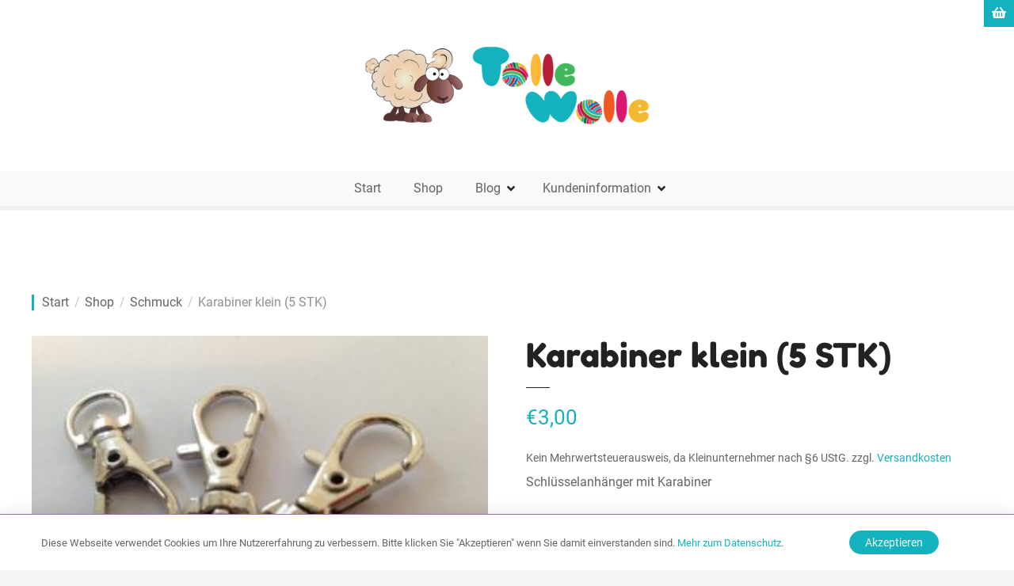

--- FILE ---
content_type: text/html; charset=UTF-8
request_url: https://www.tolle-wolle.at/shop/karabiner-klein/
body_size: 14355
content:
<!doctype html>
<html lang="de">
<head>
<meta charset="UTF-8">
<meta name="viewport" content="width=device-width, initial-scale=1">
<link rel="profile" href="https://gmpg.org/xfn/11">
<meta name='robots' content='index, follow, max-image-preview:large, max-snippet:-1, max-video-preview:-1' />
<!-- This site is optimized with the Yoast SEO plugin v26.7 - https://yoast.com/wordpress/plugins/seo/ -->
<title>Karabiner klein</title>
<meta name="description" content="Karabiner sind ein Muss für jeden Schlüsselbund. Karabiner können sehr einfach geöffnet und geschlossen werden. Karabiner - alles fest im Griff" />
<link rel="canonical" href="https://www.tolle-wolle.at/shop/karabiner-klein/" />
<meta property="og:locale" content="de_DE" />
<meta property="og:type" content="article" />
<meta property="og:title" content="Karabiner klein" />
<meta property="og:description" content="Karabiner sind ein Muss für jeden Schlüsselbund. Karabiner können sehr einfach geöffnet und geschlossen werden. Karabiner - alles fest im Griff" />
<meta property="og:url" content="https://www.tolle-wolle.at/shop/karabiner-klein/" />
<meta property="article:modified_time" content="2021-10-27T07:03:14+00:00" />
<meta property="og:image" content="https://www.tolle-wolle.at/wp-content/uploads/2014/01/schluesselanhaenger-scaled.jpg" />
<meta property="og:image:width" content="2560" />
<meta property="og:image:height" content="1920" />
<meta property="og:image:type" content="image/jpeg" />
<script type="application/ld+json" class="yoast-schema-graph">{"@context":"https://schema.org","@graph":[{"@type":"WebPage","@id":"https://www.tolle-wolle.at/shop/karabiner-klein/","url":"https://www.tolle-wolle.at/shop/karabiner-klein/","name":"Karabiner klein","isPartOf":{"@id":"https://www.tolle-wolle.at/#website"},"primaryImageOfPage":{"@id":"https://www.tolle-wolle.at/shop/karabiner-klein/#primaryimage"},"image":{"@id":"https://www.tolle-wolle.at/shop/karabiner-klein/#primaryimage"},"thumbnailUrl":"https://www.tolle-wolle.at/wp-content/uploads/2014/01/schluesselanhaenger-scaled.jpg","datePublished":"2014-01-23T19:13:09+00:00","dateModified":"2021-10-27T07:03:14+00:00","description":"Karabiner sind ein Muss für jeden Schlüsselbund. Karabiner können sehr einfach geöffnet und geschlossen werden. Karabiner - alles fest im Griff","breadcrumb":{"@id":"https://www.tolle-wolle.at/shop/karabiner-klein/#breadcrumb"},"inLanguage":"de","potentialAction":[{"@type":"ReadAction","target":["https://www.tolle-wolle.at/shop/karabiner-klein/"]}]},{"@type":"ImageObject","inLanguage":"de","@id":"https://www.tolle-wolle.at/shop/karabiner-klein/#primaryimage","url":"https://www.tolle-wolle.at/wp-content/uploads/2014/01/schluesselanhaenger-scaled.jpg","contentUrl":"https://www.tolle-wolle.at/wp-content/uploads/2014/01/schluesselanhaenger-scaled.jpg","width":2560,"height":1920,"caption":"Schlüsselanhänger"},{"@type":"BreadcrumbList","@id":"https://www.tolle-wolle.at/shop/karabiner-klein/#breadcrumb","itemListElement":[{"@type":"ListItem","position":1,"name":"Home","item":"https://www.tolle-wolle.at/"},{"@type":"ListItem","position":2,"name":"Shop","item":"https://www.tolle-wolle.at/shop/"},{"@type":"ListItem","position":3,"name":"Karabiner klein (5 STK)"}]},{"@type":"WebSite","@id":"https://www.tolle-wolle.at/#website","url":"https://www.tolle-wolle.at/","name":"","description":"","potentialAction":[{"@type":"SearchAction","target":{"@type":"EntryPoint","urlTemplate":"https://www.tolle-wolle.at/?s={search_term_string}"},"query-input":{"@type":"PropertyValueSpecification","valueRequired":true,"valueName":"search_term_string"}}],"inLanguage":"de"}]}</script>
<!-- / Yoast SEO plugin. -->
<link rel="alternate" type="application/rss+xml" title=" &raquo; Feed" href="https://www.tolle-wolle.at/feed/" />
<link rel="alternate" type="application/rss+xml" title=" &raquo; Kommentar-Feed" href="https://www.tolle-wolle.at/comments/feed/" />
<link rel="alternate" title="oEmbed (JSON)" type="application/json+oembed" href="https://www.tolle-wolle.at/wp-json/oembed/1.0/embed?url=https%3A%2F%2Fwww.tolle-wolle.at%2Fshop%2Fkarabiner-klein%2F" />
<link rel="alternate" title="oEmbed (XML)" type="text/xml+oembed" href="https://www.tolle-wolle.at/wp-json/oembed/1.0/embed?url=https%3A%2F%2Fwww.tolle-wolle.at%2Fshop%2Fkarabiner-klein%2F&#038;format=xml" />
<style>
</style>
<style id='wp-img-auto-sizes-contain-inline-css' type='text/css'>
img:is([sizes=auto i],[sizes^="auto," i]){contain-intrinsic-size:3000px 1500px}
/*# sourceURL=wp-img-auto-sizes-contain-inline-css */
</style>
<!-- <link rel='stylesheet' id='citadela-reset-css' href='https://www.tolle-wolle.at/wp-content/themes/citadela/design/css/reset.css?ver=1718079824' type='text/css' media='all' /> -->
<!-- <link rel='stylesheet' id='citadela-base-css' href='https://www.tolle-wolle.at/wp-content/themes/citadela/design/css/base.css?ver=1718079824' type='text/css' media='all' /> -->
<!-- <link rel='stylesheet' id='wp-block-library-css' href='https://www.tolle-wolle.at/wp-includes/css/dist/block-library/style.min.css?ver=6.9' type='text/css' media='all' /> -->
<link rel="stylesheet" type="text/css" href="//www.tolle-wolle.at/wp-content/cache/wpfc-minified/8kr53gi9/a47t7.css" media="all"/>
<style id='classic-theme-styles-inline-css' type='text/css'>
/*! This file is auto-generated */
.wp-block-button__link{color:#fff;background-color:#32373c;border-radius:9999px;box-shadow:none;text-decoration:none;padding:calc(.667em + 2px) calc(1.333em + 2px);font-size:1.125em}.wp-block-file__button{background:#32373c;color:#fff;text-decoration:none}
/*# sourceURL=/wp-includes/css/classic-themes.min.css */
</style>
<!-- <link rel='stylesheet' id='citadela-blog-posts-block-style-css' href='https://www.tolle-wolle.at/wp-content/plugins/citadela-pro/assets/blocks/blog-posts/style.css?ver=1720619639' type='text/css' media='all' /> -->
<!-- <link rel='stylesheet' id='citadela-posts-block-style-css' href='https://www.tolle-wolle.at/wp-content/plugins/citadela-pro/assets/blocks/posts/style.css?ver=1720619639' type='text/css' media='all' /> -->
<!-- <link rel='stylesheet' id='citadela-price-table-block-style-css' href='https://www.tolle-wolle.at/wp-content/plugins/citadela-pro/assets/blocks/price-table/style.css?ver=1720619639' type='text/css' media='all' /> -->
<!-- <link rel='stylesheet' id='citadela-spacer-block-style-css' href='https://www.tolle-wolle.at/wp-content/plugins/citadela-pro/assets/blocks/spacer/style.css?ver=1720619639' type='text/css' media='all' /> -->
<!-- <link rel='stylesheet' id='citadela-service-block-style-css' href='https://www.tolle-wolle.at/wp-content/plugins/citadela-pro/assets/blocks/service/style.css?ver=1720619639' type='text/css' media='all' /> -->
<!-- <link rel='stylesheet' id='citadela-responsive-text-block-style-css' href='https://www.tolle-wolle.at/wp-content/plugins/citadela-pro/assets/blocks/responsive-text/style.css?ver=1720619639' type='text/css' media='all' /> -->
<!-- <link rel='stylesheet' id='citadela-page-title-block-style-css' href='https://www.tolle-wolle.at/wp-content/plugins/citadela-pro/assets/blocks/page-title/style.css?ver=1720619639' type='text/css' media='all' /> -->
<!-- <link rel='stylesheet' id='citadela-opening-hours-block-style-css' href='https://www.tolle-wolle.at/wp-content/plugins/citadela-pro/assets/blocks/opening-hours/style.css?ver=1720619639' type='text/css' media='all' /> -->
<!-- <link rel='stylesheet' id='citadela-cluster-block-style-css' href='https://www.tolle-wolle.at/wp-content/plugins/citadela-pro/assets/blocks/cluster/style.css?ver=1720619639' type='text/css' media='all' /> -->
<link rel="stylesheet" type="text/css" href="//www.tolle-wolle.at/wp-content/cache/wpfc-minified/eur6pfkd/a47t7.css" media="all"/>
<style id='global-styles-inline-css' type='text/css'>
:root{--wp--preset--aspect-ratio--square: 1;--wp--preset--aspect-ratio--4-3: 4/3;--wp--preset--aspect-ratio--3-4: 3/4;--wp--preset--aspect-ratio--3-2: 3/2;--wp--preset--aspect-ratio--2-3: 2/3;--wp--preset--aspect-ratio--16-9: 16/9;--wp--preset--aspect-ratio--9-16: 9/16;--wp--preset--color--black: #000000;--wp--preset--color--cyan-bluish-gray: #abb8c3;--wp--preset--color--white: #ffffff;--wp--preset--color--pale-pink: #f78da7;--wp--preset--color--vivid-red: #cf2e2e;--wp--preset--color--luminous-vivid-orange: #ff6900;--wp--preset--color--luminous-vivid-amber: #fcb900;--wp--preset--color--light-green-cyan: #7bdcb5;--wp--preset--color--vivid-green-cyan: #00d084;--wp--preset--color--pale-cyan-blue: #8ed1fc;--wp--preset--color--vivid-cyan-blue: #0693e3;--wp--preset--color--vivid-purple: #9b51e0;--wp--preset--gradient--vivid-cyan-blue-to-vivid-purple: linear-gradient(135deg,rgb(6,147,227) 0%,rgb(155,81,224) 100%);--wp--preset--gradient--light-green-cyan-to-vivid-green-cyan: linear-gradient(135deg,rgb(122,220,180) 0%,rgb(0,208,130) 100%);--wp--preset--gradient--luminous-vivid-amber-to-luminous-vivid-orange: linear-gradient(135deg,rgb(252,185,0) 0%,rgb(255,105,0) 100%);--wp--preset--gradient--luminous-vivid-orange-to-vivid-red: linear-gradient(135deg,rgb(255,105,0) 0%,rgb(207,46,46) 100%);--wp--preset--gradient--very-light-gray-to-cyan-bluish-gray: linear-gradient(135deg,rgb(238,238,238) 0%,rgb(169,184,195) 100%);--wp--preset--gradient--cool-to-warm-spectrum: linear-gradient(135deg,rgb(74,234,220) 0%,rgb(151,120,209) 20%,rgb(207,42,186) 40%,rgb(238,44,130) 60%,rgb(251,105,98) 80%,rgb(254,248,76) 100%);--wp--preset--gradient--blush-light-purple: linear-gradient(135deg,rgb(255,206,236) 0%,rgb(152,150,240) 100%);--wp--preset--gradient--blush-bordeaux: linear-gradient(135deg,rgb(254,205,165) 0%,rgb(254,45,45) 50%,rgb(107,0,62) 100%);--wp--preset--gradient--luminous-dusk: linear-gradient(135deg,rgb(255,203,112) 0%,rgb(199,81,192) 50%,rgb(65,88,208) 100%);--wp--preset--gradient--pale-ocean: linear-gradient(135deg,rgb(255,245,203) 0%,rgb(182,227,212) 50%,rgb(51,167,181) 100%);--wp--preset--gradient--electric-grass: linear-gradient(135deg,rgb(202,248,128) 0%,rgb(113,206,126) 100%);--wp--preset--gradient--midnight: linear-gradient(135deg,rgb(2,3,129) 0%,rgb(40,116,252) 100%);--wp--preset--font-size--small: 13px;--wp--preset--font-size--medium: 20px;--wp--preset--font-size--large: 36px;--wp--preset--font-size--x-large: 42px;--wp--preset--spacing--20: 0.44rem;--wp--preset--spacing--30: 0.67rem;--wp--preset--spacing--40: 1rem;--wp--preset--spacing--50: 1.5rem;--wp--preset--spacing--60: 2.25rem;--wp--preset--spacing--70: 3.38rem;--wp--preset--spacing--80: 5.06rem;--wp--preset--shadow--natural: 6px 6px 9px rgba(0, 0, 0, 0.2);--wp--preset--shadow--deep: 12px 12px 50px rgba(0, 0, 0, 0.4);--wp--preset--shadow--sharp: 6px 6px 0px rgba(0, 0, 0, 0.2);--wp--preset--shadow--outlined: 6px 6px 0px -3px rgb(255, 255, 255), 6px 6px rgb(0, 0, 0);--wp--preset--shadow--crisp: 6px 6px 0px rgb(0, 0, 0);}:where(.is-layout-flex){gap: 0.5em;}:where(.is-layout-grid){gap: 0.5em;}body .is-layout-flex{display: flex;}.is-layout-flex{flex-wrap: wrap;align-items: center;}.is-layout-flex > :is(*, div){margin: 0;}body .is-layout-grid{display: grid;}.is-layout-grid > :is(*, div){margin: 0;}:where(.wp-block-columns.is-layout-flex){gap: 2em;}:where(.wp-block-columns.is-layout-grid){gap: 2em;}:where(.wp-block-post-template.is-layout-flex){gap: 1.25em;}:where(.wp-block-post-template.is-layout-grid){gap: 1.25em;}.has-black-color{color: var(--wp--preset--color--black) !important;}.has-cyan-bluish-gray-color{color: var(--wp--preset--color--cyan-bluish-gray) !important;}.has-white-color{color: var(--wp--preset--color--white) !important;}.has-pale-pink-color{color: var(--wp--preset--color--pale-pink) !important;}.has-vivid-red-color{color: var(--wp--preset--color--vivid-red) !important;}.has-luminous-vivid-orange-color{color: var(--wp--preset--color--luminous-vivid-orange) !important;}.has-luminous-vivid-amber-color{color: var(--wp--preset--color--luminous-vivid-amber) !important;}.has-light-green-cyan-color{color: var(--wp--preset--color--light-green-cyan) !important;}.has-vivid-green-cyan-color{color: var(--wp--preset--color--vivid-green-cyan) !important;}.has-pale-cyan-blue-color{color: var(--wp--preset--color--pale-cyan-blue) !important;}.has-vivid-cyan-blue-color{color: var(--wp--preset--color--vivid-cyan-blue) !important;}.has-vivid-purple-color{color: var(--wp--preset--color--vivid-purple) !important;}.has-black-background-color{background-color: var(--wp--preset--color--black) !important;}.has-cyan-bluish-gray-background-color{background-color: var(--wp--preset--color--cyan-bluish-gray) !important;}.has-white-background-color{background-color: var(--wp--preset--color--white) !important;}.has-pale-pink-background-color{background-color: var(--wp--preset--color--pale-pink) !important;}.has-vivid-red-background-color{background-color: var(--wp--preset--color--vivid-red) !important;}.has-luminous-vivid-orange-background-color{background-color: var(--wp--preset--color--luminous-vivid-orange) !important;}.has-luminous-vivid-amber-background-color{background-color: var(--wp--preset--color--luminous-vivid-amber) !important;}.has-light-green-cyan-background-color{background-color: var(--wp--preset--color--light-green-cyan) !important;}.has-vivid-green-cyan-background-color{background-color: var(--wp--preset--color--vivid-green-cyan) !important;}.has-pale-cyan-blue-background-color{background-color: var(--wp--preset--color--pale-cyan-blue) !important;}.has-vivid-cyan-blue-background-color{background-color: var(--wp--preset--color--vivid-cyan-blue) !important;}.has-vivid-purple-background-color{background-color: var(--wp--preset--color--vivid-purple) !important;}.has-black-border-color{border-color: var(--wp--preset--color--black) !important;}.has-cyan-bluish-gray-border-color{border-color: var(--wp--preset--color--cyan-bluish-gray) !important;}.has-white-border-color{border-color: var(--wp--preset--color--white) !important;}.has-pale-pink-border-color{border-color: var(--wp--preset--color--pale-pink) !important;}.has-vivid-red-border-color{border-color: var(--wp--preset--color--vivid-red) !important;}.has-luminous-vivid-orange-border-color{border-color: var(--wp--preset--color--luminous-vivid-orange) !important;}.has-luminous-vivid-amber-border-color{border-color: var(--wp--preset--color--luminous-vivid-amber) !important;}.has-light-green-cyan-border-color{border-color: var(--wp--preset--color--light-green-cyan) !important;}.has-vivid-green-cyan-border-color{border-color: var(--wp--preset--color--vivid-green-cyan) !important;}.has-pale-cyan-blue-border-color{border-color: var(--wp--preset--color--pale-cyan-blue) !important;}.has-vivid-cyan-blue-border-color{border-color: var(--wp--preset--color--vivid-cyan-blue) !important;}.has-vivid-purple-border-color{border-color: var(--wp--preset--color--vivid-purple) !important;}.has-vivid-cyan-blue-to-vivid-purple-gradient-background{background: var(--wp--preset--gradient--vivid-cyan-blue-to-vivid-purple) !important;}.has-light-green-cyan-to-vivid-green-cyan-gradient-background{background: var(--wp--preset--gradient--light-green-cyan-to-vivid-green-cyan) !important;}.has-luminous-vivid-amber-to-luminous-vivid-orange-gradient-background{background: var(--wp--preset--gradient--luminous-vivid-amber-to-luminous-vivid-orange) !important;}.has-luminous-vivid-orange-to-vivid-red-gradient-background{background: var(--wp--preset--gradient--luminous-vivid-orange-to-vivid-red) !important;}.has-very-light-gray-to-cyan-bluish-gray-gradient-background{background: var(--wp--preset--gradient--very-light-gray-to-cyan-bluish-gray) !important;}.has-cool-to-warm-spectrum-gradient-background{background: var(--wp--preset--gradient--cool-to-warm-spectrum) !important;}.has-blush-light-purple-gradient-background{background: var(--wp--preset--gradient--blush-light-purple) !important;}.has-blush-bordeaux-gradient-background{background: var(--wp--preset--gradient--blush-bordeaux) !important;}.has-luminous-dusk-gradient-background{background: var(--wp--preset--gradient--luminous-dusk) !important;}.has-pale-ocean-gradient-background{background: var(--wp--preset--gradient--pale-ocean) !important;}.has-electric-grass-gradient-background{background: var(--wp--preset--gradient--electric-grass) !important;}.has-midnight-gradient-background{background: var(--wp--preset--gradient--midnight) !important;}.has-small-font-size{font-size: var(--wp--preset--font-size--small) !important;}.has-medium-font-size{font-size: var(--wp--preset--font-size--medium) !important;}.has-large-font-size{font-size: var(--wp--preset--font-size--large) !important;}.has-x-large-font-size{font-size: var(--wp--preset--font-size--x-large) !important;}
:where(.wp-block-post-template.is-layout-flex){gap: 1.25em;}:where(.wp-block-post-template.is-layout-grid){gap: 1.25em;}
:where(.wp-block-term-template.is-layout-flex){gap: 1.25em;}:where(.wp-block-term-template.is-layout-grid){gap: 1.25em;}
:where(.wp-block-columns.is-layout-flex){gap: 2em;}:where(.wp-block-columns.is-layout-grid){gap: 2em;}
:root :where(.wp-block-pullquote){font-size: 1.5em;line-height: 1.6;}
/*# sourceURL=global-styles-inline-css */
</style>
<!-- <link rel='stylesheet' id='woof-css' href='https://www.tolle-wolle.at/wp-content/plugins/woocommerce-products-filter/css/front.css?ver=1.3.7.4' type='text/css' media='all' /> -->
<link rel="stylesheet" type="text/css" href="//www.tolle-wolle.at/wp-content/cache/wpfc-minified/7nscuqo6/a47t7.css" media="all"/>
<style id='woof-inline-css' type='text/css'>
.woof_products_top_panel li span, .woof_products_top_panel2 li span{background: url(https://www.tolle-wolle.at/wp-content/plugins/woocommerce-products-filter/img/delete.png);background-size: 14px 14px;background-repeat: no-repeat;background-position: right;}
.woof_edit_view{
display: none;
}
/*# sourceURL=woof-inline-css */
</style>
<!-- <link rel='stylesheet' id='chosen-drop-down-css' href='https://www.tolle-wolle.at/wp-content/plugins/woocommerce-products-filter/js/chosen/chosen.min.css?ver=1.3.7.4' type='text/css' media='all' /> -->
<!-- <link rel='stylesheet' id='woof_by_author_html_items-css' href='https://www.tolle-wolle.at/wp-content/plugins/woocommerce-products-filter/ext/by_author/css/by_author.css?ver=1.3.7.4' type='text/css' media='all' /> -->
<!-- <link rel='stylesheet' id='woof_by_instock_html_items-css' href='https://www.tolle-wolle.at/wp-content/plugins/woocommerce-products-filter/ext/by_instock/css/by_instock.css?ver=1.3.7.4' type='text/css' media='all' /> -->
<!-- <link rel='stylesheet' id='woof_by_onsales_html_items-css' href='https://www.tolle-wolle.at/wp-content/plugins/woocommerce-products-filter/ext/by_onsales/css/by_onsales.css?ver=1.3.7.4' type='text/css' media='all' /> -->
<!-- <link rel='stylesheet' id='woof_by_text_html_items-css' href='https://www.tolle-wolle.at/wp-content/plugins/woocommerce-products-filter/ext/by_text/assets/css/front.css?ver=1.3.7.4' type='text/css' media='all' /> -->
<!-- <link rel='stylesheet' id='woof_label_html_items-css' href='https://www.tolle-wolle.at/wp-content/plugins/woocommerce-products-filter/ext/label/css/html_types/label.css?ver=1.3.7.4' type='text/css' media='all' /> -->
<!-- <link rel='stylesheet' id='woof_select_radio_check_html_items-css' href='https://www.tolle-wolle.at/wp-content/plugins/woocommerce-products-filter/ext/select_radio_check/css/html_types/select_radio_check.css?ver=1.3.7.4' type='text/css' media='all' /> -->
<!-- <link rel='stylesheet' id='woof_sd_html_items_checkbox-css' href='https://www.tolle-wolle.at/wp-content/plugins/woocommerce-products-filter/ext/smart_designer/css/elements/checkbox.css?ver=1.3.7.4' type='text/css' media='all' /> -->
<!-- <link rel='stylesheet' id='woof_sd_html_items_radio-css' href='https://www.tolle-wolle.at/wp-content/plugins/woocommerce-products-filter/ext/smart_designer/css/elements/radio.css?ver=1.3.7.4' type='text/css' media='all' /> -->
<!-- <link rel='stylesheet' id='woof_sd_html_items_switcher-css' href='https://www.tolle-wolle.at/wp-content/plugins/woocommerce-products-filter/ext/smart_designer/css/elements/switcher.css?ver=1.3.7.4' type='text/css' media='all' /> -->
<!-- <link rel='stylesheet' id='woof_sd_html_items_color-css' href='https://www.tolle-wolle.at/wp-content/plugins/woocommerce-products-filter/ext/smart_designer/css/elements/color.css?ver=1.3.7.4' type='text/css' media='all' /> -->
<!-- <link rel='stylesheet' id='woof_sd_html_items_tooltip-css' href='https://www.tolle-wolle.at/wp-content/plugins/woocommerce-products-filter/ext/smart_designer/css/tooltip.css?ver=1.3.7.4' type='text/css' media='all' /> -->
<!-- <link rel='stylesheet' id='woof_sd_html_items_front-css' href='https://www.tolle-wolle.at/wp-content/plugins/woocommerce-products-filter/ext/smart_designer/css/front.css?ver=1.3.7.4' type='text/css' media='all' /> -->
<!-- <link rel='stylesheet' id='woof-switcher23-css' href='https://www.tolle-wolle.at/wp-content/plugins/woocommerce-products-filter/css/switcher.css?ver=1.3.7.4' type='text/css' media='all' /> -->
<!-- <link rel='stylesheet' id='woocommerce-layout-css' href='https://www.tolle-wolle.at/wp-content/plugins/woocommerce/assets/css/woocommerce-layout.css?ver=10.4.3' type='text/css' media='all' /> -->
<link rel="stylesheet" type="text/css" href="//www.tolle-wolle.at/wp-content/cache/wpfc-minified/knuy6p8t/a47t7.css" media="all"/>
<!-- <link rel='stylesheet' id='woocommerce-smallscreen-css' href='https://www.tolle-wolle.at/wp-content/plugins/woocommerce/assets/css/woocommerce-smallscreen.css?ver=10.4.3' type='text/css' media='only screen and (max-width: 768px)' /> -->
<link rel="stylesheet" type="text/css" href="//www.tolle-wolle.at/wp-content/cache/wpfc-minified/eu4yfet4/a47t7.css" media="only screen and (max-width: 768px)"/>
<!-- <link rel='stylesheet' id='woocommerce-general-css' href='https://www.tolle-wolle.at/wp-content/plugins/woocommerce/assets/css/woocommerce.css?ver=10.4.3' type='text/css' media='all' /> -->
<link rel="stylesheet" type="text/css" href="//www.tolle-wolle.at/wp-content/cache/wpfc-minified/k1mjstmv/a47t7.css" media="all"/>
<style id='woocommerce-inline-inline-css' type='text/css'>
.woocommerce form .form-row .required { visibility: visible; }
/*# sourceURL=woocommerce-inline-inline-css */
</style>
<!-- <link rel='stylesheet' id='if-menu-site-css-css' href='https://www.tolle-wolle.at/wp-content/plugins/if-menu/assets/if-menu-site.css?ver=6.9' type='text/css' media='all' /> -->
<!-- <link rel='stylesheet' id='citadela-theme-general-styles-css' href='https://www.tolle-wolle.at/wp-content/uploads/tmp/citadela-theme/citadela-theme-tmp-style.css?ver=1720620109' type='text/css' media='all' /> -->
<!-- <link rel='stylesheet' id='citadela-fontawesome-css' href='https://www.tolle-wolle.at/wp-content/themes/citadela/design/css/assets/fontawesome/css/all.min.css?ver=5.8.2' type='text/css' media='all' /> -->
<!-- <link rel='stylesheet' id='citadela-photoswipe-css-css' href='https://www.tolle-wolle.at/wp-content/themes/citadela/citadela-theme/assets/photoswipe/photoswipe.css?ver=4.1.3' type='text/css' media='all' /> -->
<!-- <link rel='stylesheet' id='citadela-photoswipe-css-default-skin-css' href='https://www.tolle-wolle.at/wp-content/themes/citadela/citadela-theme/assets/photoswipe/default-skin/default-skin.css?ver=4.1.3' type='text/css' media='all' /> -->
<!-- <link rel='stylesheet' id='citadela-pro-google-fonts-css' href='https://www.tolle-wolle.at/wp-content/uploads/fonts/cf7dd04189bb9ca17b677087ee810878/font.css?v=1664965486' type='text/css' media='all' /> -->
<!-- <link rel='stylesheet' id='woocommerce-gzd-layout-css' href='https://www.tolle-wolle.at/wp-content/plugins/woocommerce-germanized/build/static/layout-styles.css?ver=3.20.5' type='text/css' media='all' /> -->
<link rel="stylesheet" type="text/css" href="//www.tolle-wolle.at/wp-content/cache/wpfc-minified/1dn3h184/a47t7.css" media="all"/>
<style id='woocommerce-gzd-layout-inline-css' type='text/css'>
.woocommerce-checkout .shop_table { background-color: #eeeeee; } .product p.deposit-packaging-type { font-size: 1.25em !important; } p.woocommerce-shipping-destination { display: none; }
.wc-gzd-nutri-score-value-a {
background: url(https://www.tolle-wolle.at/wp-content/plugins/woocommerce-germanized/assets/images/nutri-score-a.svg) no-repeat;
}
.wc-gzd-nutri-score-value-b {
background: url(https://www.tolle-wolle.at/wp-content/plugins/woocommerce-germanized/assets/images/nutri-score-b.svg) no-repeat;
}
.wc-gzd-nutri-score-value-c {
background: url(https://www.tolle-wolle.at/wp-content/plugins/woocommerce-germanized/assets/images/nutri-score-c.svg) no-repeat;
}
.wc-gzd-nutri-score-value-d {
background: url(https://www.tolle-wolle.at/wp-content/plugins/woocommerce-germanized/assets/images/nutri-score-d.svg) no-repeat;
}
.wc-gzd-nutri-score-value-e {
background: url(https://www.tolle-wolle.at/wp-content/plugins/woocommerce-germanized/assets/images/nutri-score-e.svg) no-repeat;
}
/*# sourceURL=woocommerce-gzd-layout-inline-css */
</style>
<script type="text/javascript" id="woof-husky-js-extra">
/* <![CDATA[ */
var woof_husky_txt = {"ajax_url":"https://www.tolle-wolle.at/wp-admin/admin-ajax.php","plugin_uri":"https://www.tolle-wolle.at/wp-content/plugins/woocommerce-products-filter/ext/by_text/","loader":"https://www.tolle-wolle.at/wp-content/plugins/woocommerce-products-filter/ext/by_text/assets/img/ajax-loader.gif","not_found":"Nothing found!","prev":"Prev","next":"Next","site_link":"https://www.tolle-wolle.at","default_data":{"placeholder":"","behavior":"title","search_by_full_word":0,"autocomplete":1,"how_to_open_links":0,"taxonomy_compatibility":0,"sku_compatibility":0,"custom_fields":"","search_desc_variant":0,"view_text_length":10,"min_symbols":3,"max_posts":10,"image":"","notes_for_customer":"","template":"default","max_open_height":300,"page":0}};
//# sourceURL=woof-husky-js-extra
/* ]]> */
</script>
<script src='//www.tolle-wolle.at/wp-content/cache/wpfc-minified/2csz4wv5/a47t7.js' type="text/javascript"></script>
<!-- <script type="text/javascript" src="https://www.tolle-wolle.at/wp-content/plugins/woocommerce-products-filter/ext/by_text/assets/js/husky.js?ver=1.3.7.4" id="woof-husky-js"></script> -->
<!-- <script type="text/javascript" src="https://www.tolle-wolle.at/wp-includes/js/jquery/jquery.min.js?ver=3.7.1" id="jquery-core-js"></script> -->
<!-- <script type="text/javascript" src="https://www.tolle-wolle.at/wp-includes/js/jquery/jquery-migrate.min.js?ver=3.4.1" id="jquery-migrate-js"></script> -->
<!-- <script type="text/javascript" src="https://www.tolle-wolle.at/wp-content/plugins/citadela-pro/assets/blocks/spacer/src/frontend.js?ver=1720619639" id="spacer-frontend-js"></script> -->
<!-- <script type="text/javascript" src="https://www.tolle-wolle.at/wp-content/plugins/citadela-pro/assets/blocks/service/src/frontend.js?ver=1720619639" id="service-frontend-js"></script> -->
<!-- <script type="text/javascript" src="https://www.tolle-wolle.at/wp-content/plugins/citadela-pro/assets/blocks/responsive-text/src/frontend.js?ver=1720619639" id="responsive-text-frontend-js"></script> -->
<!-- <script type="text/javascript" src="https://www.tolle-wolle.at/wp-content/plugins/citadela-pro/assets/blocks/page-title/src/frontend.js?ver=1720619639" id="page-title-frontend-js"></script> -->
<!-- <script type="text/javascript" src="https://www.tolle-wolle.at/wp-content/plugins/citadela-pro/assets/blocks/cluster/src/frontend.js?ver=1720619639" id="cluster-frontend-js"></script> -->
<!-- <script type="text/javascript" src="https://www.tolle-wolle.at/wp-content/plugins/woocommerce/assets/js/jquery-blockui/jquery.blockUI.min.js?ver=2.7.0-wc.10.4.3" id="wc-jquery-blockui-js" defer="defer" data-wp-strategy="defer"></script> -->
<script type="text/javascript" id="wc-add-to-cart-js-extra">
/* <![CDATA[ */
var wc_add_to_cart_params = {"ajax_url":"/wp-admin/admin-ajax.php","wc_ajax_url":"/?wc-ajax=%%endpoint%%","i18n_view_cart":"Warenkorb anzeigen","cart_url":"https://www.tolle-wolle.at/warenkorb/","is_cart":"","cart_redirect_after_add":"yes"};
//# sourceURL=wc-add-to-cart-js-extra
/* ]]> */
</script>
<script src='//www.tolle-wolle.at/wp-content/cache/wpfc-minified/12ztu6pg/a4dpw.js' type="text/javascript"></script>
<!-- <script type="text/javascript" src="https://www.tolle-wolle.at/wp-content/plugins/woocommerce/assets/js/frontend/add-to-cart.min.js?ver=10.4.3" id="wc-add-to-cart-js" defer="defer" data-wp-strategy="defer"></script> -->
<script type="text/javascript" id="wc-single-product-js-extra">
/* <![CDATA[ */
var wc_single_product_params = {"i18n_required_rating_text":"Bitte w\u00e4hle eine Bewertung","i18n_rating_options":["1 von 5\u00a0Sternen","2 von 5\u00a0Sternen","3 von 5\u00a0Sternen","4 von 5\u00a0Sternen","5 von 5\u00a0Sternen"],"i18n_product_gallery_trigger_text":"Bildergalerie im Vollbildmodus anzeigen","review_rating_required":"yes","flexslider":{"rtl":false,"animation":"slide","smoothHeight":true,"directionNav":false,"controlNav":"thumbnails","slideshow":false,"animationSpeed":500,"animationLoop":false,"allowOneSlide":false},"zoom_enabled":"","zoom_options":[],"photoswipe_enabled":"","photoswipe_options":{"shareEl":false,"closeOnScroll":false,"history":false,"hideAnimationDuration":0,"showAnimationDuration":0},"flexslider_enabled":""};
//# sourceURL=wc-single-product-js-extra
/* ]]> */
</script>
<script src='//www.tolle-wolle.at/wp-content/cache/wpfc-minified/m0nwmp4d/a4dpw.js' type="text/javascript"></script>
<!-- <script type="text/javascript" src="https://www.tolle-wolle.at/wp-content/plugins/woocommerce/assets/js/frontend/single-product.min.js?ver=10.4.3" id="wc-single-product-js" defer="defer" data-wp-strategy="defer"></script> -->
<!-- <script type="text/javascript" src="https://www.tolle-wolle.at/wp-content/plugins/woocommerce/assets/js/js-cookie/js.cookie.min.js?ver=2.1.4-wc.10.4.3" id="wc-js-cookie-js" defer="defer" data-wp-strategy="defer"></script> -->
<script type="text/javascript" id="woocommerce-js-extra">
/* <![CDATA[ */
var woocommerce_params = {"ajax_url":"/wp-admin/admin-ajax.php","wc_ajax_url":"/?wc-ajax=%%endpoint%%","i18n_password_show":"Passwort anzeigen","i18n_password_hide":"Passwort ausblenden"};
//# sourceURL=woocommerce-js-extra
/* ]]> */
</script>
<script src='//www.tolle-wolle.at/wp-content/cache/wpfc-minified/1e1kqfwp/a47t7.js' type="text/javascript"></script>
<!-- <script type="text/javascript" src="https://www.tolle-wolle.at/wp-content/plugins/woocommerce/assets/js/frontend/woocommerce.min.js?ver=10.4.3" id="woocommerce-js" defer="defer" data-wp-strategy="defer"></script> -->
<script type="text/javascript" id="wc-gzd-unit-price-observer-queue-js-extra">
/* <![CDATA[ */
var wc_gzd_unit_price_observer_queue_params = {"ajax_url":"/wp-admin/admin-ajax.php","wc_ajax_url":"/?wc-ajax=%%endpoint%%","refresh_unit_price_nonce":"f879b7cbae"};
//# sourceURL=wc-gzd-unit-price-observer-queue-js-extra
/* ]]> */
</script>
<script src='//www.tolle-wolle.at/wp-content/cache/wpfc-minified/m9owkjax/a4dn1.js' type="text/javascript"></script>
<!-- <script type="text/javascript" src="https://www.tolle-wolle.at/wp-content/plugins/woocommerce-germanized/build/static/unit-price-observer-queue.js?ver=3.20.5" id="wc-gzd-unit-price-observer-queue-js" defer="defer" data-wp-strategy="defer"></script> -->
<!-- <script type="text/javascript" src="https://www.tolle-wolle.at/wp-content/plugins/woocommerce/assets/js/accounting/accounting.min.js?ver=0.4.2" id="wc-accounting-js"></script> -->
<script type="text/javascript" id="wc-gzd-unit-price-observer-js-extra">
/* <![CDATA[ */
var wc_gzd_unit_price_observer_params = {"wrapper":".product","price_selector":{"p.price":{"is_total_price":false,"is_primary_selector":true,"quantity_selector":""}},"replace_price":"1","product_id":"691","price_decimal_sep":",","price_thousand_sep":".","qty_selector":"input.quantity, input.qty","refresh_on_load":""};
//# sourceURL=wc-gzd-unit-price-observer-js-extra
/* ]]> */
</script>
<script src='//www.tolle-wolle.at/wp-content/cache/wpfc-minified/7x8cb541/a4dn1.js' type="text/javascript"></script>
<!-- <script type="text/javascript" src="https://www.tolle-wolle.at/wp-content/plugins/woocommerce-germanized/build/static/unit-price-observer.js?ver=3.20.5" id="wc-gzd-unit-price-observer-js" defer="defer" data-wp-strategy="defer"></script> -->
<link rel="https://api.w.org/" href="https://www.tolle-wolle.at/wp-json/" /><link rel="alternate" title="JSON" type="application/json" href="https://www.tolle-wolle.at/wp-json/wp/v2/product/691" /><link rel="EditURI" type="application/rsd+xml" title="RSD" href="https://www.tolle-wolle.at/xmlrpc.php?rsd" />
<meta name="generator" content="WordPress 6.9" />
<meta name="generator" content="WooCommerce 10.4.3" />
<link rel='shortlink' href='https://www.tolle-wolle.at/?p=691' />
<link rel="preload" as="font" type="font/woff2" href="https://www.tolle-wolle.at/wp-content/themes/citadela/design/css/assets/fontawesome/webfonts/fa-solid-900.woff2" crossorigin/><link rel="preload" as="font" type="font/woff2" href="https://www.tolle-wolle.at/wp-content/themes/citadela/design/css/assets/fontawesome/webfonts/fa-regular-400.woff2" crossorigin/><link rel="preload" as="font" type="font/woff2" href="https://www.tolle-wolle.at/wp-content/themes/citadela/design/css/assets/fontawesome/webfonts/fa-brands-400.woff2" crossorigin/>	<noscript><style>.woocommerce-product-gallery{ opacity: 1 !important; }</style></noscript>
<meta name="generator" content="Elementor 3.34.1; features: additional_custom_breakpoints; settings: css_print_method-external, google_font-enabled, font_display-auto">
<script type="text/javascript">
var CitadelaProSettings = {"wpSettings":{"postsPerPage":"10"},"specialPages":{"blog":"6044"}}        </script>
<style>
.e-con.e-parent:nth-of-type(n+4):not(.e-lazyloaded):not(.e-no-lazyload),
.e-con.e-parent:nth-of-type(n+4):not(.e-lazyloaded):not(.e-no-lazyload) * {
background-image: none !important;
}
@media screen and (max-height: 1024px) {
.e-con.e-parent:nth-of-type(n+3):not(.e-lazyloaded):not(.e-no-lazyload),
.e-con.e-parent:nth-of-type(n+3):not(.e-lazyloaded):not(.e-no-lazyload) * {
background-image: none !important;
}
}
@media screen and (max-height: 640px) {
.e-con.e-parent:nth-of-type(n+2):not(.e-lazyloaded):not(.e-no-lazyload),
.e-con.e-parent:nth-of-type(n+2):not(.e-lazyloaded):not(.e-no-lazyload) * {
background-image: none !important;
}
}
</style>
<link rel="icon" href="https://www.tolle-wolle.at/wp-content/uploads/2021/10/cropped-Schaf-32x32.png" sizes="32x32" />
<link rel="icon" href="https://www.tolle-wolle.at/wp-content/uploads/2021/10/cropped-Schaf-192x192.png" sizes="192x192" />
<link rel="apple-touch-icon" href="https://www.tolle-wolle.at/wp-content/uploads/2021/10/cropped-Schaf-180x180.png" />
<meta name="msapplication-TileImage" content="https://www.tolle-wolle.at/wp-content/uploads/2021/10/cropped-Schaf-270x270.png" />
<style type="text/css" id="wp-custom-css">
.elementor-widget-woocommerce-products.elementor-wc-products ul.products li.product .woocommerce-loop-product__title {color: #54595f;}
.elementor-widget-woocommerce-products.elementor-wc-products ul.products li.product .price, .elementor-widget-woocommerce-products.elementor-wc-products ul.products li.product .price ins .amount {
color: #54595f!important; 
}
.elementor-widget-posts .elementor-post__read-more {
color:#000;
}		</style>
</head>
<body class="wp-singular product-template-default single single-product postid-691 wp-custom-logo wp-theme-citadela wp-child-theme-citadela-child theme-citadela woocommerce woocommerce-page woocommerce-no-js modern-theme-layout center-header-layout default-theme-design page-fullwidth  no-page-title citadela-events-css pro-plugin-active sticky-header-enabled sticky-header-desktop-full sticky-header-mobile-burger footer-collapsible-widgets-enabled header-with-cart elementor-default elementor-kit-6042">
<div id="page" class="site">
<a class="skip-link screen-reader-text" href="#content">Zum Inhalt springen</a>
<div class="sticky-header-wrapper">
<header id="masthead" class="site-header loading fullwidth-header">
<div class="grid-main">
<div 
class="site-branding hide-textlogo-desktop hide-title-desktop" 
style="max-width:600px;"				>
<div 
class="logo-wrapper" 
style="max-width:400px;"data-mobile-max-width="{&quot;desktop&quot;:&quot;400px&quot;,&quot;mobile&quot;:&quot;400px&quot;}"						>
<a href="https://www.tolle-wolle.at/" class="custom-logo-link" rel="home"><img fetchpriority="high" width="1200" height="407" src="https://www.tolle-wolle.at/wp-content/uploads/2021/10/header-logo-01.png" class="custom-logo" alt="" decoding="async" srcset="https://www.tolle-wolle.at/wp-content/uploads/2021/10/header-logo-01.png 1200w, https://www.tolle-wolle.at/wp-content/uploads/2021/10/header-logo-01-150x51.png 150w, https://www.tolle-wolle.at/wp-content/uploads/2021/10/header-logo-01-300x102.png 300w, https://www.tolle-wolle.at/wp-content/uploads/2021/10/header-logo-01-1024x347.png 1024w, https://www.tolle-wolle.at/wp-content/uploads/2021/10/header-logo-01-768x260.png 768w" sizes="(max-width: 1200px) 100vw, 1200px" /></a>						</div>
<div class="text-logo">
<p class="site-title" ><a href="https://www.tolle-wolle.at/" rel="home"></a></p>
</div><!-- .text-logo -->
</div><!-- .site-branding -->
<nav id="site-navigation" class="main-navigation menu-hidden ">
<div class="citadela-menu-container citadela-menu-main-menu"><ul id="main-menu" class="citadela-menu"><li id="menu-item-44" class="menu-item menu-item-type-post_type menu-item-object-page menu-item-home menu-item-44"><a href="https://www.tolle-wolle.at/">Start</a></li>
<li id="menu-item-43" class="menu-item menu-item-type-post_type menu-item-object-page current_page_parent menu-item-43"><a href="https://www.tolle-wolle.at/shop/">Shop</a></li>
<li id="menu-item-6158" class="menu-item menu-item-type-post_type menu-item-object-page menu-item-has-children menu-item-6158"><a href="https://www.tolle-wolle.at/blog/">Blog</a>
<ul class="sub-menu">
<li id="menu-item-39" class="menu-item menu-item-type-taxonomy menu-item-object-category menu-item-39"><a href="https://www.tolle-wolle.at/category/woolverina/">Woolverina´s Blog</a></li>
<li id="menu-item-948" class="menu-item menu-item-type-taxonomy menu-item-object-category menu-item-948"><a href="https://www.tolle-wolle.at/category/billys-blog/">Billy´s Blog</a></li>
<li id="menu-item-6141" class="menu-item menu-item-type-taxonomy menu-item-object-category menu-item-6141"><a href="https://www.tolle-wolle.at/category/gallerie/">Galerie</a></li>
<li id="menu-item-6140" class="menu-item menu-item-type-taxonomy menu-item-object-category menu-item-6140"><a href="https://www.tolle-wolle.at/category/tipps/">Tipps</a></li>
<li id="menu-item-6139" class="menu-item menu-item-type-taxonomy menu-item-object-category menu-item-6139"><a href="https://www.tolle-wolle.at/category/kostenlose-anleitungen/">Kostenlose Anleitungen</a></li>
</ul>
</li>
<li id="menu-item-45" class="menu-item menu-item-type-post_type menu-item-object-page menu-item-has-children menu-item-45"><a href="https://www.tolle-wolle.at/bestellvorgang/">Kundeninformation</a>
<ul class="sub-menu">
<li id="menu-item-6067" class="menu-item menu-item-type-post_type menu-item-object-page menu-item-6067"><a href="https://www.tolle-wolle.at/mein-konto/">Mein Konto</a></li>
<li id="menu-item-2557" class="menu-item menu-item-type-post_type menu-item-object-page menu-item-2557"><a href="https://www.tolle-wolle.at/bestellvorgang/">Bestellvorgang</a></li>
<li id="menu-item-81" class="menu-item menu-item-type-post_type menu-item-object-page menu-item-81"><a href="https://www.tolle-wolle.at/warenkorb/">Warenkorb</a></li>
<li id="menu-item-2555" class="menu-item menu-item-type-post_type menu-item-object-page menu-item-2555"><a href="https://www.tolle-wolle.at/zahlungsarten/">Zahlungsarten</a></li>
<li id="menu-item-46" class="menu-item menu-item-type-post_type menu-item-object-page menu-item-46"><a href="https://www.tolle-wolle.at/versandkosten/">Versandkosten &#038; Lieferung</a></li>
<li id="menu-item-2554" class="menu-item menu-item-type-post_type menu-item-object-page menu-item-2554"><a href="https://www.tolle-wolle.at/agb/">AGB</a></li>
<li id="menu-item-2553" class="menu-item menu-item-type-post_type menu-item-object-page menu-item-2553"><a href="https://www.tolle-wolle.at/widerruf_fuer_digitale_medien/">Widerruf für digitale Medien</a></li>
<li id="menu-item-80" class="menu-item menu-item-type-post_type menu-item-object-page menu-item-80"><a href="https://www.tolle-wolle.at/widerruf/">Rücktritt</a></li>
</ul>
</li>
</ul></div>				
<div class="citadela-woocommerce-minicart is-empty" style="display: inline-block; font-size: initial;">
<div class="inner-wrapper">
<div class="cart-header">
<div class="cart-icon"><i class="fas fa-shopping-basket"></i></div>
<div class="cart-count"><span>0</span></div>
</div>
<div class="cart-content">
<div class="widget woocommerce widget_shopping_cart"><div class="widget_shopping_cart_content"></div></div>				</div>
</div>
</div>
</nav><!-- #site-navigation -->
</div><!-- .grid-main -->
</header><!-- #masthead -->
</div>
<div id="content" class="site-content">
<div id="primary" class="content-area"><main id="main" class="site-main" role="main"><nav class="woocommerce-breadcrumb" aria-label="Breadcrumb"><a href="https://www.tolle-wolle.at">Start</a><span></span><a href="https://www.tolle-wolle.at/shop/">Shop</a><span></span><a href="https://www.tolle-wolle.at/produktkategorie/schmuck/">Schmuck</a><span></span>Karabiner klein (5 STK)</nav>
<div class="woocommerce-notices-wrapper"></div><div id="product-691" class="product type-product post-691 status-publish first instock product_cat-anhaenger product_cat-schmuck product_tag-haken product_tag-karabiner product_tag-schluesselanhaenger has-post-thumbnail shipping-taxable purchasable product-type-simple">
<div class="woocommerce-product-gallery woocommerce-product-gallery--with-images woocommerce-product-gallery--columns-4 images" data-columns="4" style="opacity: 0; transition: opacity .25s ease-in-out;">
<div class="woocommerce-product-gallery__wrapper">
<div data-thumb="https://www.tolle-wolle.at/wp-content/uploads/2014/01/schluesselanhaenger-150x150.jpg" data-thumb-alt="Schlüsselanhänger" data-thumb-srcset="https://www.tolle-wolle.at/wp-content/uploads/2014/01/schluesselanhaenger-150x150.jpg 150w, https://www.tolle-wolle.at/wp-content/uploads/2014/01/schluesselanhaenger-95x95.jpg 95w"  data-thumb-sizes="(max-width: 150px) 100vw, 150px" class="woocommerce-product-gallery__image"><a href="https://www.tolle-wolle.at/wp-content/uploads/2014/01/schluesselanhaenger-scaled.jpg"><img width="300" height="225" src="https://www.tolle-wolle.at/wp-content/uploads/2014/01/schluesselanhaenger-300x225.jpg" class="wp-post-image" alt="Schlüsselanhänger" data-caption="" data-src="https://www.tolle-wolle.at/wp-content/uploads/2014/01/schluesselanhaenger-scaled.jpg" data-large_image="https://www.tolle-wolle.at/wp-content/uploads/2014/01/schluesselanhaenger-scaled.jpg" data-large_image_width="2560" data-large_image_height="1920" decoding="async" srcset="https://www.tolle-wolle.at/wp-content/uploads/2014/01/schluesselanhaenger-300x225.jpg 300w, https://www.tolle-wolle.at/wp-content/uploads/2014/01/schluesselanhaenger-150x113.jpg 150w, https://www.tolle-wolle.at/wp-content/uploads/2014/01/schluesselanhaenger-1024x768.jpg 1024w" sizes="(max-width: 300px) 100vw, 300px" /></a></div>
</div>
</div>
<div class="summary entry-summary">
<h1 class="product_title entry-title">Karabiner klein (5 STK)</h1><p class="price"><span class="woocommerce-Price-amount amount"><bdi><span class="woocommerce-Price-currencySymbol">&euro;</span>3,00</bdi></span></p>
<div class="legal-price-info">
<p class="wc-gzd-additional-info">
<span class="wc-gzd-additional-info small-business-info">Kein Mehrwertsteuerausweis, da Kleinunternehmer nach §6 UStG.</span>
<span class="wc-gzd-additional-info shipping-costs-info">zzgl. <a href="https://www.tolle-wolle.at/versandkosten/" target="_blank">Versandkosten</a></span>
</p>
</div>
<div class="woocommerce-product-details__short-description">
<p>Schlüsselanhänger mit Karabiner</p>
<p>12 x 32 mm</p>
<p>Verpackungseinheit 5 STK</p>
<p>Metall</p>
</div>
<form class="cart" action="https://www.tolle-wolle.at/shop/karabiner-klein/" method="post" enctype='multipart/form-data'>
<div class="quantity">
<label class="screen-reader-text" for="quantity_696b656bc679a">Karabiner klein (5 STK) Menge</label>
<input
type="number"
id="quantity_696b656bc679a"
class="input-text qty text"
name="quantity"
value="1"
aria-label="Produktmenge"
min="1"
step="1"
placeholder=""
inputmode="numeric"
autocomplete="off"
/>
</div>
<button type="submit" name="add-to-cart" value="691" class="single_add_to_cart_button button alt">In den Warenkorb</button>
</form>
<div class="product_meta">
<span class="posted_in">Kategorien: <a href="https://www.tolle-wolle.at/produktkategorie/anhaenger/" rel="tag">Anhänger</a>, <a href="https://www.tolle-wolle.at/produktkategorie/schmuck/" rel="tag">Schmuck</a></span>
<span class="tagged_as">Schlagwörter: <a href="https://www.tolle-wolle.at/produkt-stichwort/haken/" rel="tag">Haken</a>, <a href="https://www.tolle-wolle.at/produkt-stichwort/karabiner/" rel="tag">Karabiner</a>, <a href="https://www.tolle-wolle.at/produkt-stichwort/schluesselanhaenger/" rel="tag">Schlüsselanhänger</a></span>
</div>
</div>
<div class="woocommerce-tabs wc-tabs-wrapper">
<ul class="tabs wc-tabs" role="tablist">
<li role="presentation" class="description_tab" id="tab-title-description">
<a href="#tab-description" role="tab" aria-controls="tab-description">
Beschreibung					</a>
</li>
</ul>
<div class="woocommerce-Tabs-panel woocommerce-Tabs-panel--description panel entry-content wc-tab" id="tab-description" role="tabpanel" aria-labelledby="tab-title-description">
<h2>Beschreibung</h2>
<p>Schlüsselanhänger mit Karabiner</p>
<p>12 x 32 mm</p>
<p>Verpackungseinheit 5 STK</p>
<p>Metall</p>
<p>&nbsp;</p>
</div>
</div>
<section class="related products">
<h2>Ähnliche Produkte</h2>
<ul class="products columns-4">
<li class="product type-product post-530 status-publish first instock product_cat-anhaenger product_cat-schmuck product_tag-anhaenger product_tag-schluesselanhaenger product_tag-spaltring product_tag-spaltringe has-post-thumbnail shipping-taxable purchasable product-type-simple">
<a href="https://www.tolle-wolle.at/shop/spaltringe/" class="woocommerce-LoopProduct-link woocommerce-loop-product__link"><img width="150" height="113" src="https://www.tolle-wolle.at/wp-content/uploads/2014/01/schluesselring-150x113.jpg" class="attachment-woocommerce_thumbnail size-woocommerce_thumbnail" alt="Schlüsselring" decoding="async" srcset="https://www.tolle-wolle.at/wp-content/uploads/2014/01/schluesselring-150x113.jpg 150w, https://www.tolle-wolle.at/wp-content/uploads/2014/01/schluesselring-300x225.jpg 300w, https://www.tolle-wolle.at/wp-content/uploads/2014/01/schluesselring-1024x768.jpg 1024w" sizes="(max-width: 150px) 100vw, 150px" /><h2 class="woocommerce-loop-product__title">Spaltringe (10 STK)</h2>
<span class="price"><span class="woocommerce-Price-amount amount"><bdi><span class="woocommerce-Price-currencySymbol">&euro;</span>1,50</bdi></span></span>
</a>
<p class="wc-gzd-additional-info wc-gzd-additional-info-loop shipping-costs-info">zzgl. <a href="https://www.tolle-wolle.at/versandkosten/" target="_blank">Versandkosten</a></p>
<a href="/shop/karabiner-klein/?add-to-cart=530" aria-describedby="woocommerce_loop_add_to_cart_link_describedby_530" data-quantity="1" class="button product_type_simple add_to_cart_button ajax_add_to_cart" data-product_id="530" data-product_sku="Schlüssel3" aria-label="In den Warenkorb legen: „Spaltringe (10 STK)“" rel="nofollow" data-success_message="„Spaltringe (10 STK)“ wurde deinem Warenkorb hinzugefügt">In den Warenkorb</a>	<span id="woocommerce_loop_add_to_cart_link_describedby_530" class="screen-reader-text">
</span>
</li>
<li class="product type-product post-1452 status-publish instock product_cat-ohrringe product_cat-schmuck product_tag-creolen product_tag-hoop-ringe product_tag-ohrring product_tag-ohrringe has-post-thumbnail sale shipping-taxable purchasable product-type-simple">
<a href="https://www.tolle-wolle.at/shop/creolen-5-paar-2/" class="woocommerce-LoopProduct-link woocommerce-loop-product__link">
<span class="onsale">Angebot!</span>
<img width="150" height="113" src="https://www.tolle-wolle.at/wp-content/uploads/2014/03/neu-042-150x113.jpg" class="attachment-woocommerce_thumbnail size-woocommerce_thumbnail" alt="Creolen (5 Paar)" decoding="async" srcset="https://www.tolle-wolle.at/wp-content/uploads/2014/03/neu-042-150x113.jpg 150w, https://www.tolle-wolle.at/wp-content/uploads/2014/03/neu-042-300x225.jpg 300w, https://www.tolle-wolle.at/wp-content/uploads/2014/03/neu-042-1024x768.jpg 1024w" sizes="(max-width: 150px) 100vw, 150px" /><h2 class="woocommerce-loop-product__title">Creolen (5 Paar)</h2>
<span class="price"><del aria-hidden="true"><span class="woocommerce-Price-amount amount"><bdi><span class="woocommerce-Price-currencySymbol">&euro;</span>3,00</bdi></span></del> <span class="screen-reader-text">Ursprünglicher Preis war: &euro;3,00</span><ins aria-hidden="true"><span class="woocommerce-Price-amount amount"><bdi><span class="woocommerce-Price-currencySymbol">&euro;</span>2,50</bdi></span></ins><span class="screen-reader-text">Aktueller Preis ist: &euro;2,50.</span></span>
</a>
<p class="wc-gzd-additional-info wc-gzd-additional-info-loop shipping-costs-info">zzgl. <a href="https://www.tolle-wolle.at/versandkosten/" target="_blank">Versandkosten</a></p>
<a href="/shop/karabiner-klein/?add-to-cart=1452" aria-describedby="woocommerce_loop_add_to_cart_link_describedby_1452" data-quantity="1" class="button product_type_simple add_to_cart_button ajax_add_to_cart" data-product_id="1452" data-product_sku="" aria-label="In den Warenkorb legen: „Creolen (5 Paar)“" rel="nofollow" data-success_message="„Creolen (5 Paar)“ wurde deinem Warenkorb hinzugefügt">In den Warenkorb</a>	<span id="woocommerce_loop_add_to_cart_link_describedby_1452" class="screen-reader-text">
</span>
</li>
<li class="product type-product post-532 status-publish instock product_cat-anhaenger product_cat-schmuck product_tag-anhaenger product_tag-charms product_tag-handgemacht product_tag-handmade product_tag-handmade-charms product_tag-wolle has-post-thumbnail shipping-taxable purchasable product-type-simple">
<a href="https://www.tolle-wolle.at/shop/handmade-charms-wollknaeudl/" class="woocommerce-LoopProduct-link woocommerce-loop-product__link"><img width="150" height="113" src="https://www.tolle-wolle.at/wp-content/uploads/2014/01/IMG_1272-150x113.jpg" class="attachment-woocommerce_thumbnail size-woocommerce_thumbnail" alt="Handmade" decoding="async" srcset="https://www.tolle-wolle.at/wp-content/uploads/2014/01/IMG_1272-150x113.jpg 150w, https://www.tolle-wolle.at/wp-content/uploads/2014/01/IMG_1272-300x225.jpg 300w, https://www.tolle-wolle.at/wp-content/uploads/2014/01/IMG_1272-1024x768.jpg 1024w" sizes="(max-width: 150px) 100vw, 150px" /><h2 class="woocommerce-loop-product__title">Handmade Charms Wollknäudel(5 STK)</h2>
<span class="price"><span class="woocommerce-Price-amount amount"><bdi><span class="woocommerce-Price-currencySymbol">&euro;</span>2,50</bdi></span></span>
</a>
<p class="wc-gzd-additional-info wc-gzd-additional-info-loop shipping-costs-info">zzgl. <a href="https://www.tolle-wolle.at/versandkosten/" target="_blank">Versandkosten</a></p>
<a href="/shop/karabiner-klein/?add-to-cart=532" aria-describedby="woocommerce_loop_add_to_cart_link_describedby_532" data-quantity="1" class="button product_type_simple add_to_cart_button ajax_add_to_cart" data-product_id="532" data-product_sku="Handmade2" aria-label="In den Warenkorb legen: „Handmade Charms Wollknäudel(5 STK)“" rel="nofollow" data-success_message="„Handmade Charms Wollknäudel(5 STK)“ wurde deinem Warenkorb hinzugefügt">In den Warenkorb</a>	<span id="woocommerce_loop_add_to_cart_link_describedby_532" class="screen-reader-text">
</span>
</li>
<li class="product type-product post-524 status-publish last instock product_cat-anhaenger product_cat-schmuck product_tag-anaenger product_tag-anhaenger product_tag-handmade has-post-thumbnail shipping-taxable purchasable product-type-simple">
<a href="https://www.tolle-wolle.at/shop/handmade-charms/" class="woocommerce-LoopProduct-link woocommerce-loop-product__link"><img width="150" height="113" src="https://www.tolle-wolle.at/wp-content/uploads/2014/01/handmade-150x113.jpg" class="attachment-woocommerce_thumbnail size-woocommerce_thumbnail" alt="Handmade" decoding="async" /><h2 class="woocommerce-loop-product__title">Handmade Charms (50 STK)</h2>
<span class="price"><span class="woocommerce-Price-amount amount"><bdi><span class="woocommerce-Price-currencySymbol">&euro;</span>3,50</bdi></span></span>
</a>
<p class="wc-gzd-additional-info wc-gzd-additional-info-loop shipping-costs-info">zzgl. <a href="https://www.tolle-wolle.at/versandkosten/" target="_blank">Versandkosten</a></p>
<a href="/shop/karabiner-klein/?add-to-cart=524" aria-describedby="woocommerce_loop_add_to_cart_link_describedby_524" data-quantity="1" class="button product_type_simple add_to_cart_button ajax_add_to_cart" data-product_id="524" data-product_sku="Handmade1" aria-label="In den Warenkorb legen: „Handmade Charms (50 STK)“" rel="nofollow" data-success_message="„Handmade Charms (50 STK)“ wurde deinem Warenkorb hinzugefügt">In den Warenkorb</a>	<span id="woocommerce_loop_add_to_cart_link_describedby_524" class="screen-reader-text">
</span>
</li>
</ul>
</section>
</div>
</main></div>
	</div><!-- #content -->
<footer id="colophon" class="site-footer">
<div class="footer-widgets-button hidden"><span class="ft-button"><i class="fas fa-circle"></i><i class="far fa-times-circle"></i></span></div>
<div id="footer-widgets" class="footer-widgets-area">
<div id="text-6" class="widget widget_text"><h2 class="widgettitle"><h3>Tolle Wolle</h3></h2>
<div class="textwidget"><p>Ein Woll-Shop von</p>
<p><strong>Iris Stogmeyer</strong><br />
Hainbach 66<br />
A-4861 Aurach am Hongar</p>
<p>E-Mail: <a href="mailto:shop@tolle-wolle.at"><strong>shop@tolle-wolle.at</strong></a></p>
</div>
</div><div id="search-3" class="widget widget_search"><h2 class="widgettitle"><!-- citadela-no-widget-title --></h2>
<form role="search" method="get" class="search-form" action="https://www.tolle-wolle.at/">
<label>
<span class="screen-reader-text">Suche nach:</span>
<input type="search" class="search-field" placeholder="Suchen …" value="" name="s" />
</label>
<input type="submit" class="search-submit" value="Suchen" />
</form></div><div id="text-7" class="widget widget_text"><h2 class="widgettitle"><!-- citadela-no-widget-title --></h2>
<div class="textwidget"><p><img decoding="async" class="alignnone size-medium wp-image-6048" src="https://www.tolle-wolle.at/wp-content/uploads/2021/10/Schaf-300x300.png" alt="Billy das Schaf begrüßt auf Tolle-Wolle.at" width="300" height="300" srcset="https://www.tolle-wolle.at/wp-content/uploads/2021/10/Schaf-300x300.png 300w, https://www.tolle-wolle.at/wp-content/uploads/2021/10/Schaf-150x150.png 150w, https://www.tolle-wolle.at/wp-content/uploads/2021/10/Schaf.png 512w" sizes="(max-width: 300px) 100vw, 300px" /></p>
</div>
</div>			</div>
<div class="site-info">
Copyright 2021 - Tolle-Wolle.at | <a href="/impressum">Impressum</a> | <a href="/datenschutz">Datenschutz</a> |		</div><!-- .site-info -->
</footer><!-- #colophon -->
</div><!-- #page -->
<script type="speculationrules">
{"prefetch":[{"source":"document","where":{"and":[{"href_matches":"/*"},{"not":{"href_matches":["/wp-*.php","/wp-admin/*","/wp-content/uploads/*","/wp-content/*","/wp-content/plugins/*","/wp-content/themes/citadela-child/*","/wp-content/themes/citadela/*","/*\\?(.+)"]}},{"not":{"selector_matches":"a[rel~=\"nofollow\"]"}},{"not":{"selector_matches":".no-prefetch, .no-prefetch a"}}]},"eagerness":"conservative"}]}
</script>
<script type="application/ld+json">{"@context":"https://schema.org/","@graph":[{"@context":"https://schema.org/","@type":"BreadcrumbList","itemListElement":[{"@type":"ListItem","position":1,"item":{"name":"Start","@id":"https://www.tolle-wolle.at"}},{"@type":"ListItem","position":2,"item":{"name":"Shop","@id":"https://www.tolle-wolle.at/shop/"}},{"@type":"ListItem","position":3,"item":{"name":"Schmuck","@id":"https://www.tolle-wolle.at/produktkategorie/schmuck/"}},{"@type":"ListItem","position":4,"item":{"name":"Karabiner klein (5 STK)","@id":"https://www.tolle-wolle.at/shop/karabiner-klein/"}}]},{"@context":"https://schema.org/","@type":"Product","@id":"https://www.tolle-wolle.at/shop/karabiner-klein/#product","name":"Karabiner klein (5 STK)","url":"https://www.tolle-wolle.at/shop/karabiner-klein/","description":"Schl\u00fcsselanh\u00e4nger mit Karabiner\r\n\r\n12 x 32 mm\r\n\r\nVerpackungseinheit 5 STK\r\n\r\nMetall","image":"https://www.tolle-wolle.at/wp-content/uploads/2014/01/schluesselanhaenger-scaled.jpg","sku":691,"offers":[{"@type":"Offer","priceSpecification":[{"@type":"UnitPriceSpecification","price":"3.00","priceCurrency":"EUR","valueAddedTaxIncluded":false,"validThrough":"2027-12-31"}],"priceValidUntil":"2027-12-31","availability":"https://schema.org/InStock","url":"https://www.tolle-wolle.at/shop/karabiner-klein/","seller":{"@type":"Organization","name":"","url":"https://www.tolle-wolle.at"}}]}]}</script><div
id="citadela-infobar"
class="button-present position-bottom"
data-cexp="7"
style="display:none"
>
<div class="main-wrap">
<div class="text-part">
Diese Webseite verwendet Cookies um Ihre Nutzererfahrung zu verbessern. Bitte klicken Sie "Akzeptieren" wenn Sie damit einverstanden sind. <a href="/datenschutz">Mehr zum Datenschutz</a>.		</div>
<div class="button-part">
<div class="button">Akzeptieren</div>
</div>
</div>
</div>
<script>
const lazyloadRunObserver = () => {
const lazyloadBackgrounds = document.querySelectorAll( `.e-con.e-parent:not(.e-lazyloaded)` );
const lazyloadBackgroundObserver = new IntersectionObserver( ( entries ) => {
entries.forEach( ( entry ) => {
if ( entry.isIntersecting ) {
let lazyloadBackground = entry.target;
if( lazyloadBackground ) {
lazyloadBackground.classList.add( 'e-lazyloaded' );
}
lazyloadBackgroundObserver.unobserve( entry.target );
}
});
}, { rootMargin: '200px 0px 200px 0px' } );
lazyloadBackgrounds.forEach( ( lazyloadBackground ) => {
lazyloadBackgroundObserver.observe( lazyloadBackground );
} );
};
const events = [
'DOMContentLoaded',
'elementor/lazyload/observe',
];
events.forEach( ( event ) => {
document.addEventListener( event, lazyloadRunObserver );
} );
</script>
<script type='text/javascript'>
(function () {
var c = document.body.className;
c = c.replace(/woocommerce-no-js/, 'woocommerce-js');
document.body.className = c;
})();
</script>
<!-- <link rel='stylesheet' id='wc-blocks-style-css' href='https://www.tolle-wolle.at/wp-content/plugins/woocommerce/assets/client/blocks/wc-blocks.css?ver=wc-10.4.3' type='text/css' media='all' /> -->
<!-- <link rel='stylesheet' id='woof_sections_style-css' href='https://www.tolle-wolle.at/wp-content/plugins/woocommerce-products-filter/ext/sections/css/sections.css?ver=1.3.7.4' type='text/css' media='all' /> -->
<!-- <link rel='stylesheet' id='woof_tooltip-css-css' href='https://www.tolle-wolle.at/wp-content/plugins/woocommerce-products-filter/js/tooltip/css/tooltipster.bundle.min.css?ver=1.3.7.4' type='text/css' media='all' /> -->
<!-- <link rel='stylesheet' id='woof_tooltip-css-noir-css' href='https://www.tolle-wolle.at/wp-content/plugins/woocommerce-products-filter/js/tooltip/css/plugins/tooltipster/sideTip/themes/tooltipster-sideTip-noir.min.css?ver=1.3.7.4' type='text/css' media='all' /> -->
<!-- <link rel='stylesheet' id='ion.range-slider-css' href='https://www.tolle-wolle.at/wp-content/plugins/woocommerce-products-filter/js/ion.range-slider/css/ion.rangeSlider.css?ver=1.3.7.4' type='text/css' media='all' /> -->
<!-- <link rel='stylesheet' id='woof-front-builder-css-css' href='https://www.tolle-wolle.at/wp-content/plugins/woocommerce-products-filter/ext/front_builder/css/front-builder.css?ver=1.3.7.4' type='text/css' media='all' /> -->
<!-- <link rel='stylesheet' id='woof-slideout-tab-css-css' href='https://www.tolle-wolle.at/wp-content/plugins/woocommerce-products-filter/ext/slideout/css/jquery.tabSlideOut.css?ver=1.3.7.4' type='text/css' media='all' /> -->
<!-- <link rel='stylesheet' id='woof-slideout-css-css' href='https://www.tolle-wolle.at/wp-content/plugins/woocommerce-products-filter/ext/slideout/css/slideout.css?ver=1.3.7.4' type='text/css' media='all' /> -->
<link rel="stylesheet" type="text/css" href="//www.tolle-wolle.at/wp-content/cache/wpfc-minified/9k14arsk/a47t7.css" media="all"/>
<script type="text/javascript" src="https://www.tolle-wolle.at/wp-content/themes/citadela/citadela-theme/assets/modernizr/modernizr.touch.min.js?ver=3.6.0" id="citadela-modernizr-touch-js"></script>
<script type="text/javascript" src="https://www.tolle-wolle.at/wp-content/themes/citadela/citadela-theme/assets/waypoints/jquery.waypoints.min.js?ver=4.0.1" id="citadela-waypoints-js"></script>
<script type="text/javascript" src="https://www.tolle-wolle.at/wp-content/themes/citadela/citadela-theme/assets/photoswipe/photoswipe.min.js?ver=4.1.3" id="citadela-photoswipe-js"></script>
<script type="text/javascript" src="https://www.tolle-wolle.at/wp-content/themes/citadela/citadela-theme/assets/photoswipe/photoswipe-ui-default.min.js?ver=4.1.3" id="citadela-photoswipe-ui-js"></script>
<script type="text/javascript" src="https://www.tolle-wolle.at/wp-content/themes/citadela/citadela-theme/assets/polyfills/focus-within-polyfill.min.js?ver=5.0.4" id="citadela-focus-within-polyfil-js"></script>
<script type="text/javascript" src="https://www.tolle-wolle.at/wp-content/themes/citadela/design/js/fancybox.js?ver=1718079824" id="citadela-fancybox-js"></script>
<script type="text/javascript" src="https://www.tolle-wolle.at/wp-content/themes/citadela/design/js/menu.js?ver=1718079824" id="citadela-menu-js"></script>
<script type="text/javascript" src="https://www.tolle-wolle.at/wp-content/themes/citadela/design/js/mobile.js?ver=1718079824" id="citadela-mobile-js-js"></script>
<script type="text/javascript" src="https://www.tolle-wolle.at/wp-content/plugins/woocommerce/assets/js/sourcebuster/sourcebuster.min.js?ver=10.4.3" id="sourcebuster-js-js"></script>
<script type="text/javascript" id="wc-order-attribution-js-extra">
/* <![CDATA[ */
var wc_order_attribution = {"params":{"lifetime":1.0e-5,"session":30,"base64":false,"ajaxurl":"https://www.tolle-wolle.at/wp-admin/admin-ajax.php","prefix":"wc_order_attribution_","allowTracking":true},"fields":{"source_type":"current.typ","referrer":"current_add.rf","utm_campaign":"current.cmp","utm_source":"current.src","utm_medium":"current.mdm","utm_content":"current.cnt","utm_id":"current.id","utm_term":"current.trm","utm_source_platform":"current.plt","utm_creative_format":"current.fmt","utm_marketing_tactic":"current.tct","session_entry":"current_add.ep","session_start_time":"current_add.fd","session_pages":"session.pgs","session_count":"udata.vst","user_agent":"udata.uag"}};
//# sourceURL=wc-order-attribution-js-extra
/* ]]> */
</script>
<script type="text/javascript" src="https://www.tolle-wolle.at/wp-content/plugins/woocommerce/assets/js/frontend/order-attribution.min.js?ver=10.4.3" id="wc-order-attribution-js"></script>
<script type="text/javascript" src="https://www.tolle-wolle.at/wp-content/plugins/citadela-pro/assets/js/script.js?ver=1720619639" id="citadela-pro-js"></script>
<script type="text/javascript" src="https://www.tolle-wolle.at/wp-content/plugins/citadela-pro/assets/vendor/js.cookie.js?ver=1720619639" id="citadela-pro-vendor-cookie-lib-js"></script>
<script type="text/javascript" src="https://www.tolle-wolle.at/wp-content/plugins/citadela-pro/assets/js/infobar.js?ver=1720619639" id="citadela-pro-infobar-js"></script>
<script type="text/javascript" src="https://www.tolle-wolle.at/wp-content/plugins/woocommerce-products-filter/js/tooltip/js/tooltipster.bundle.min.js?ver=1.3.7.4" id="woof_tooltip-js-js"></script>
<script type="text/javascript" id="woof_front-js-extra">
/* <![CDATA[ */
var woof_filter_titles = {"product_cat":"Produkt-Kategorien","product_tag":"Produkt Schlagw\u00f6rter"};
var woof_ext_filter_titles = {"woof_author":"Nach Autor","stock":"Auf Lager","onsales":"Zum Verkauf","byrating":"Nach Wertung","woof_text":"Nach Text"};
//# sourceURL=woof_front-js-extra
/* ]]> */
</script>
<script type="text/javascript" id="woof_front-js-before">
/* <![CDATA[ */
const woof_front_nonce = "6ec61907eb";
var woof_is_permalink =1;
var woof_shop_page = "";
var woof_m_b_container =".woocommerce-products-header";
var woof_really_curr_tax = {};
var woof_current_page_link = location.protocol + '//' + location.host + location.pathname;
/*lets remove pagination from woof_current_page_link*/
woof_current_page_link = woof_current_page_link.replace(/\page\/[0-9]+/, "");
woof_current_page_link = "https://www.tolle-wolle.at/shop/";
var woof_link = 'https://www.tolle-wolle.at/wp-content/plugins/woocommerce-products-filter/';
var woof_ajaxurl = "https://www.tolle-wolle.at/wp-admin/admin-ajax.php";
var woof_lang = {
'orderby': "Bestellung über",
'date': "Datum",
'perpage': "pro Seite",
'pricerange': "Preisbereich",
'menu_order': "Menüreihenfolge",
'popularity': "Beliebtheit",
'rating': "Bewertung",
'price': "Preis niedrig bis hoch",
'price-desc': "Preis hoch bis niedrig",
'clear_all': "Alle bereinigen",
'list_opener': "Сhild list opener",
};
if (typeof woof_lang_custom == 'undefined') {
var woof_lang_custom = {};/*!!important*/
}
var woof_is_mobile = 0;
var woof_show_price_search_button = 0;
var woof_show_price_search_type = 0;
var woof_show_price_search_type = 0;
var swoof_search_slug = "swoof";
var icheck_skin = {};
icheck_skin = 'none';
var woof_select_type = 'chosen';
var woof_current_values = '[]';
var woof_lang_loading = "Wird geladen ...";
woof_lang_loading = "Billy sucht schon...";
var woof_lang_show_products_filter = "Produktfilter anzeigen";
var woof_lang_hide_products_filter = "Produktfilter ausblenden";
var woof_lang_pricerange = "Preisbereich";
var woof_use_beauty_scroll =0;
var woof_autosubmit =0;
var woof_ajaxurl = "https://www.tolle-wolle.at/wp-admin/admin-ajax.php";
/*var woof_submit_link = "";*/
var woof_is_ajax = 0;
var woof_ajax_redraw = 0;
var woof_ajax_page_num =1;
var woof_ajax_first_done = false;
var woof_checkboxes_slide_flag = 1;
/*toggles*/
var woof_toggle_type = "text";
var woof_toggle_closed_text = "+";
var woof_toggle_opened_text = "-";
var woof_toggle_closed_image = "https://www.tolle-wolle.at/wp-content/plugins/woocommerce-products-filter/img/plus.svg";
var woof_toggle_opened_image = "https://www.tolle-wolle.at/wp-content/plugins/woocommerce-products-filter/img/minus.svg";
var woof_save_state_checkbox = 1;
/*indexes which can be displayed in red buttons panel*/
var woof_accept_array = ["min_price", "orderby", "perpage", "woof_author","stock","onsales","byrating","woof_text","min_rating","product_brand","product_visibility","product_cat","product_tag","pa_brand","pa_masseinheit","product_delivery_time","product_unit","product_manufacturer","product_price_label","product_deposit_type","product_nutrient","product_allergen"];
/*for extensions*/
var woof_ext_init_functions = null;
woof_ext_init_functions = '{"by_author":"woof_init_author","by_instock":"woof_init_instock","by_onsales":"woof_init_onsales","by_text":"woof_init_text","label":"woof_init_labels","select_radio_check":"woof_init_select_radio_check"}';
var woof_overlay_skin = "default";
function woof_js_after_ajax_done() { jQuery(document).trigger('woof_ajax_done'); 
}
var woof_front_sd_is_a=1;var woof_front_show_notes=1;var woof_lang_front_builder_del="Are you sure you want to delete this filter-section?";var woof_lang_front_builder_options="Optionen";var woof_lang_front_builder_option="Option";var woof_lang_front_builder_section_options="Section Options";var woof_lang_front_builder_description="Description";var woof_lang_front_builder_close="Close";var woof_lang_front_builder_suggest="Suggest the feature";var woof_lang_front_builder_good_to_use="good to use in content areas";var woof_lang_front_builder_confirm_sd="Smart Designer item will be created and attached to this filter section and will cancel current type, proceed?";var woof_lang_front_builder_creating="Erstellen";var woof_lang_front_builder_shortcode="Shortcode";var woof_lang_front_builder_layout="Layout";var woof_lang_front_builder_filter_section="Section options";var woof_lang_front_builder_filter_redrawing="filter redrawing";var woof_lang_front_builder_filter_redrawn="redrawn";var woof_lang_front_builder_filter_redrawn="redrawn";var woof_lang_front_builder_title_top_info="this functionality is only visible for the site administrator";var woof_lang_front_builder_title_top_info_demo="demo mode is activated, and results are visible only to you";;var woof_lang_front_builder_select="+ Add filter section";
//# sourceURL=woof_front-js-before
/* ]]> */
</script>
<script type="text/javascript" src="https://www.tolle-wolle.at/wp-content/plugins/woocommerce-products-filter/js/front.js?ver=1.3.7.4" id="woof_front-js"></script>
<script type="text/javascript" src="https://www.tolle-wolle.at/wp-content/plugins/woocommerce-products-filter/js/html_types/radio.js?ver=1.3.7.4" id="woof_radio_html_items-js"></script>
<script type="text/javascript" src="https://www.tolle-wolle.at/wp-content/plugins/woocommerce-products-filter/js/html_types/checkbox.js?ver=1.3.7.4" id="woof_checkbox_html_items-js"></script>
<script type="text/javascript" src="https://www.tolle-wolle.at/wp-content/plugins/woocommerce-products-filter/js/html_types/select.js?ver=1.3.7.4" id="woof_select_html_items-js"></script>
<script type="text/javascript" src="https://www.tolle-wolle.at/wp-content/plugins/woocommerce-products-filter/js/html_types/mselect.js?ver=1.3.7.4" id="woof_mselect_html_items-js"></script>
<script type="text/javascript" src="https://www.tolle-wolle.at/wp-content/plugins/woocommerce-products-filter/ext/by_author/js/by_author.js?ver=1.3.7.4" id="woof_by_author_html_items-js"></script>
<script type="text/javascript" src="https://www.tolle-wolle.at/wp-content/plugins/woocommerce-products-filter/ext/by_instock/js/by_instock.js?ver=1.3.7.4" id="woof_by_instock_html_items-js"></script>
<script type="text/javascript" src="https://www.tolle-wolle.at/wp-content/plugins/woocommerce-products-filter/ext/by_onsales/js/by_onsales.js?ver=1.3.7.4" id="woof_by_onsales_html_items-js"></script>
<script type="text/javascript" src="https://www.tolle-wolle.at/wp-content/plugins/woocommerce-products-filter/ext/by_text/assets/js/front.js?ver=1.3.7.4" id="woof_by_text_html_items-js"></script>
<script type="text/javascript" src="https://www.tolle-wolle.at/wp-content/plugins/woocommerce-products-filter/ext/label/js/html_types/label.js?ver=1.3.7.4" id="woof_label_html_items-js"></script>
<script type="text/javascript" src="https://www.tolle-wolle.at/wp-content/plugins/woocommerce-products-filter/ext/sections/js/sections.js?ver=1.3.7.4" id="woof_sections_html_items-js"></script>
<script type="text/javascript" src="https://www.tolle-wolle.at/wp-content/plugins/woocommerce-products-filter/ext/select_radio_check/js/html_types/select_radio_check.js?ver=1.3.7.4" id="woof_select_radio_check_html_items-js"></script>
<script type="text/javascript" src="https://www.tolle-wolle.at/wp-content/plugins/woocommerce-products-filter/ext/smart_designer/js/front.js?ver=1.3.7.4" id="woof_sd_html_items-js"></script>
<script type="text/javascript" src="https://www.tolle-wolle.at/wp-content/plugins/woocommerce-products-filter/js/chosen/chosen.jquery.js?ver=1.3.7.4" id="chosen-drop-down-js"></script>
<script type="text/javascript" src="https://www.tolle-wolle.at/wp-content/plugins/woocommerce-products-filter/js/ion.range-slider/js/ion.rangeSlider.min.js?ver=1.3.7.4" id="ion.range-slider-js"></script>
<script type="text/javascript" id="wc-cart-fragments-js-extra">
/* <![CDATA[ */
var wc_cart_fragments_params = {"ajax_url":"/wp-admin/admin-ajax.php","wc_ajax_url":"/?wc-ajax=%%endpoint%%","cart_hash_key":"wc_cart_hash_35970051b5ef5dd6bc5a44a850ec95ca","fragment_name":"wc_fragments_35970051b5ef5dd6bc5a44a850ec95ca","request_timeout":"5000"};
//# sourceURL=wc-cart-fragments-js-extra
/* ]]> */
</script>
<script type="text/javascript" src="https://www.tolle-wolle.at/wp-content/plugins/woocommerce/assets/js/frontend/cart-fragments.min.js?ver=10.4.3" id="wc-cart-fragments-js" defer="defer" data-wp-strategy="defer"></script>
<script type="text/javascript" src="https://www.tolle-wolle.at/wp-content/plugins/woocommerce-products-filter/ext/slideout/js/jquery.tabSlideOut.js?ver=1.3.7.4" id="woof-slideout-js-js"></script>
<script type="text/javascript" src="https://www.tolle-wolle.at/wp-content/plugins/woocommerce-products-filter/ext/slideout/js/slideout.js?ver=1.3.7.4" id="woof-slideout-init-js"></script>
</body>
</html><!-- WP Fastest Cache file was created in 1.922 seconds, on 17. January 2026 @ 11:33 -->

--- FILE ---
content_type: text/css
request_url: https://www.tolle-wolle.at/wp-content/cache/wpfc-minified/1dn3h184/a47t7.css
body_size: 76595
content:
@keyframes ifMenuFadeIn {
from {
opacity: 0;
transform: translate3d(20%, 0, 0);
}
to {
opacity: 1;
transform: translate3d(0, 0, 0);
}
}
.if-menu-peek {
position: relative;
}
.if-menu-peek a {
opacity: 0.8;
}
.if-menu-peek::before {
content: "If Menu peek";
position: absolute;
text-align: center;
top: 50%;
left: calc(100% + 15px);
background: #f6f9fc;
box-shadow: 0 0 0 1px rgba(136,152,170,.1), 0 15px 35px 0 rgba(49,49,93,.1), 0 5px 15px 0 rgba(0,0,0,.08);
border-radius: 4px;
width: 140px;
margin-top: -17px;
padding: 10px 15px;
font-size: 14px;
opacity: 0;
pointer-events: none;
}
.if-menu-peek:hover::before {
animation: ifMenuFadeIn ease-in-out .2s forwards;
}
.if-menu-peek::after {
content: "";
position: absolute;
width: 20px;
height: 17px;
background: url(//www.tolle-wolle.at/wp-content/plugins/if-menu/assets/icon-visibility.svg);
color: rgb(80,169,47);
background-size: cover;
top: -14px;
right: -15px;
border-radius: 50%;
}p {
margin-bottom: 1.5rem;
}
a,
a:visited,
a:focus {
color: #14b2be;
text-decoration: none;
-moz-transition: all 0.3s;
-webkit-transition: all 0.3s;
transition: all 0.3s;
}
a:hover {
color: #14b2be;
text-decoration: underline;
}
h1 {
font-size: 2.6em;
line-height: 1.2;
font-weight: 400;
}
@media all and (max-width: 640px) {
h1 {
font-size: 2.2em;
}
}
.entry-content h1 {
font-size: 2.6em;
line-height: 1.2;
font-weight: 400;
}
@media all and (max-width: 640px) {
.entry-content h1 {
font-size: 2.2em;
}
}
h2 {
font-size: 2.0em;
line-height: 1.3;
}
h3 {
font-size: 1.6em;
line-height: 1.3;
}
h4 {
font-size: 1.4em;
line-height: 1.3;
}
h5 {
font-size: 1.2em;
line-height: 1.3;
}
h6 {
font-size: 1.0em;
line-height: 1.3;
}
h1,
h2,
h3,
h4,
h5,
h6 {
color: #222222;
fill: #222222;
margin: 0.5em 0;
}
h1 strong,
h2 strong,
h3 strong,
h4 strong,
h5 strong,
h6 strong {
color: currentColor;
}
h1 a,
h2 a,
h3 a,
h4 a,
h5 a,
h6 a,
h1 a:visited,
h2 a:visited,
h3 a:visited,
h4 a:visited,
h5 a:visited,
h6 a:visited,
h1 a:focus,
h2 a:focus,
h3 a:focus,
h4 a:focus,
h5 a:focus,
h6 a:focus {
color: currentColor;
text-decoration: none;
}
h1 a:hover,
h2 a:hover,
h3 a:hover,
h4 a:hover,
h5 a:hover,
h6 a:hover {
color: currentColor;
text-decoration: none;
}
ul,
ol {
margin: 0 0 1.5em 1.2em;
}
code {
display: inline-block;
padding: 0.2em 0.5em;
background-color: rgba(34, 34, 34, 0.05);
-moz-border-radius: 0px;
-webkit-border-radius: 0px;
border-radius: 0px;
}
pre {
padding: 1em 20px;
background-color: rgba(34, 34, 34, 0.05);
}   html {
background-color: #f5f5f5;
}
body {
overflow-X: hidden;
background-color: #ffffff;
color: rgba(34, 34, 34, 0.7);
font-size: 1.0em;
line-height: 1.5;
}
.grid-main {
margin-left: auto;
margin-right: auto;
}
#secondary {
-moz-box-sizing: border-box;
-webkit-box-sizing: border-box;
box-sizing: border-box;
margin-left: auto;
margin-right: auto;
max-width: 768px;
}
.site-content {
padding-bottom: 3em;
}
.page-content,
.entry-content,
.entry-summary {
margin: 0;
}
.site-content .page-title .entry-header,
.content-area .site-main {
max-width: 768px;
margin-left: auto;
margin-right: auto;
}
.page-fullwidth .site-content .page-title .entry-header,
.page-fullwidth .content-area .site-main {
max-width: 768px;
}
.page-fullwidth.wide-content-width .site-content .page-title .entry-header,
.page-fullwidth.wide-content-width .content-area .site-main {
max-width: 1200px;
} .citadela-notice-trial {
position: relative;
z-index: 500;
padding: 8px 20px;
background: #ff3c3c;
color: #ffffff;
text-align: center;
}
.citadela-notice-trial a {
color: #fff;
font-weight: 700;
text-decoration: underline;
}
.citadela-notice-trial:before {
content: "";
display: inline-block;
width: 24px;
height: 24px;
background-image: url("data:image/svg+xml;charset=utf8,%3Csvg xmlns='http://www.w3.org/2000/svg' xml:space='preserve' width='200' height='200' style='shape-rendering:geometricPrecision;text-rendering:geometricPrecision;image-rendering:optimizeQuality;fill-rule:evenodd'%3E%3Cpath d='M69 63c14-12 31-18 49-18 42 0 76 34 76 76 0 37-27 68-63 75-11 2-22-6-24-17-2-12 6-22 17-24 16-3 29-17 29-34 0-19-16-35-35-35-8 0-16 4-22 9-9 8-22 7-30-2-8-8-7-22 2-29 0-1 1-1 1-1z' style='fill:%23ffffff'/%3E%3Cpath d='M131 137c-14 12-31 18-49 18-42 0-76-34-76-76C6 42 33 11 69 4c11-2 22 6 24 17 2 12-6 22-17 24-16 3-29 17-29 34 0 19 16 35 35 35 8 0 16-4 22-9 9-8 22-7 30 2 8 8 7 22-2 29 0 1-1 1-1 1z' style='fill:%23ffffff'/%3E%3C/svg%3E");
background-repeat: no-repeat;
background-size: 100% auto;
background-position: center;
margin-top: -0.2em;
margin-right: 0.5em;
vertical-align: middle;
}
@media all and (min-width: 600px) {
.citadela-notice-trial {
padding-left: 40px;
padding-right: 40px;
}
} .grecaptcha-badge {
z-index: 1000;
} .main-navigation {
font-size: 0;
float: none;
top: 0;
height: 0;
}
.main-navigation.menu-hidden { }
.main-navigation .citadela-menu-main-menu {
display: inline-block;
vertical-align: top;
}
.main-navigation .citadela-menu-container a,
.main-navigation .citadela-menu-container a:hover {
text-decoration: none;
cursor: pointer;
}
.main-navigation .citadela-menu-container > ul > li {
float: none;
display: inline-block;
font-size: 1rem;
text-align: center;
}
.main-navigation .citadela-menu-container > ul > li > a {
display: block;
padding: 5px 20px;
color: #222222;
}
.main-navigation .citadela-menu-container > ul ul {
background: #ffffff;
opacity: 0;
-moz-transition: opacity 0.3s;
-webkit-transition: opacity 0.3s;
transition: opacity 0.3s;
font-size: 0.9em;
padding: 12px 0px;
-moz-box-shadow: 0 3px 20px rgba(0, 0, 0, 0.1);
-webkit-box-shadow: 0 3px 20px rgba(0, 0, 0, 0.1);
box-shadow: 0 3px 20px rgba(0, 0, 0, 0.1);
}
.main-navigation .citadela-menu-container > ul > li > ul {
-moz-border-radius: 0px;
-webkit-border-radius: 0px;
border-radius: 0px;
}
.main-navigation .citadela-menu-container > ul li.opened ul,
.main-navigation .citadela-menu-container > ul li:focus-within ul {
opacity: 1;
left: auto;
}
.main-navigation .citadela-menu-container > ul li.focus-within ul {
opacity: 1;
left: auto;
}
.main-navigation .citadela-menu-container > ul li.opened:last-child ul,
.main-navigation .citadela-menu-container > ul li:last-child:hover ul,
.main-navigation .citadela-menu-container > ul li:last-child:focus-within ul {
right: 0;
}
.main-navigation .citadela-menu-container > ul li:last-child.focus-within ul {
right: 0;
}
.main-navigation .citadela-menu-container > ul ul li {
color: rgba(34, 34, 34, 0.7);
float: none;
display: block;
text-align: left;
}
.main-navigation .citadela-menu-container > ul ul a {
color: rgba(34, 34, 34, 0.7);
display: block;
padding: 6px 20px;
width: 230px;
}
.main-navigation .citadela-menu-container > ul ul a:hover {
color: #222222;
fill: #222222;
}
.main-navigation .citadela-menu-container > ul li .submenu-arrow {
position: absolute;
top: 0.4em;
right: 0;
cursor: pointer;
}
.main-navigation .citadela-menu-container > ul li .submenu-arrow:after {
content: "\f107";
font-family: 'Font Awesome 5 Free';
font-weight: 900;
display: inline-block;
-moz-transition: transform 0.3s;
-webkit-transition: transform 0.3s;
transition: transform 0.3s;
}
.main-navigation .citadela-menu-container > ul li.opened > .submenu-arrow:after,
.main-navigation .citadela-menu-container > ul li:focus-within > .submenu-arrow:after {
-moz-transform: rotate(180deg);
-webkit-transform: rotate(180deg);
-ms-transform: rotate(180deg);
transform: rotate(180deg);
}
.main-navigation .citadela-menu-container > ul li.focus-within > .submenu-arrow:after {
-moz-transform: rotate(180deg);
-webkit-transform: rotate(180deg);
-ms-transform: rotate(180deg);
transform: rotate(180deg);
}
.main-navigation .citadela-menu-container > ul ul ul {
position: absolute;
top: auto;
left: auto;
width: 0;
height: 0;
overflow: hidden;
float: none;
font-size: 1em;
opacity: 0;
}
.main-navigation .citadela-menu-container > ul ul li.opened > ul,
.main-navigation .citadela-menu-container > ul ul li:focus-within > ul {
position: relative;
top: auto;
left: auto;
width: auto;
height: auto;
overflow: visible;
opacity: 1;
}
.main-navigation .citadela-menu-container > ul ul li.focus-within > ul {
position: relative;
top: auto;
left: auto;
width: auto;
height: auto;
overflow: visible;
opacity: 1;
}
.main-navigation .citadela-menu-container > ul ul li.opened:last-child > ul.opened,
.main-navigation .citadela-menu-container > ul ul li:last-child:focus-within > ul {
margin-bottom: -12px;
border-bottom-width: 0;
}
.main-navigation .citadela-menu-container > ul ul li:last-child.focus-within > ul {
margin-bottom: -12px;
border-bottom-width: 0;
}
.main-navigation .responsive-close-button {
display: none;
font-size: 1rem;
text-align: center;
position: fixed;
top: 0;
right: 0;
padding: 5px 20px;
width: 60px;
background: #14b2be;
color: #ffffff;
fill: #ffffff;
z-index: 100000;
cursor: pointer;
-moz-border-radius: 0px 0px 0px 0px;
-webkit-border-radius: 0px 0px 0px 0px;
border-radius: 0px 0px 0px 0px;
}
.main-navigation .responsive-close-button:before {
content: "\f00d";
font-family: 'Font Awesome 5 Free';
font-weight: 900;
font-size: 1.22em;
} body:not(.responsive-menu) .main-navigation .citadela-menu-container > ul > li:hover > ul {
opacity: 1;
left: auto;
}
body:not(.responsive-menu) .main-navigation .citadela-menu-container > ul ul ul {
-moz-box-shadow: none;
-webkit-box-shadow: none;
box-shadow: none;
background: rgba(0, 0, 0, 0.03);
}
body:not(.responsive-menu) .main-navigation .citadela-menu-container > ul > li.menu-item-has-children:not(.menu-item-wrapper) > a {
padding-right: 2em;
}
body:not(.responsive-menu) .main-navigation .citadela-menu-container > ul > li.menu-item-has-children:not(.menu-item-wrapper) > .submenu-arrow {
padding: 5px 0px 5px 0px;
top: 0;
width: 34px;
text-align: center;
}
body:not(.responsive-menu) .main-navigation .citadela-menu-container > ul ul li.menu-item-has-children > a {
padding-right: 2em;
}
body:not(.responsive-menu) .main-navigation .citadela-menu-container > ul ul li .submenu-arrow {
padding: 6px 10px;
top: 0;
width: 2em;
text-align: center;
}
.responsive-menu {  }
.responsive-menu .main-navigation {
position: absolute;
top: 0;
right: 0px;
width: auto;
}
.responsive-menu .main-navigation .menu-item-wrapper {
display: block !important;
}
.responsive-menu .main-navigation .menu-item-wrapper > a {
background: #14b2be;
color: #ffffff;
fill: #ffffff;
display: block;
font-size: 1.22rem;
line-height: 29px;
width: 60px;
margin-left: auto;
margin-right: auto;
-moz-transition: none;
-webkit-transition: none;
transition: none;
-moz-border-radius: 0px 0px 0px 0px;
-webkit-border-radius: 0px 0px 0px 0px;
border-radius: 0px 0px 0px 0px;
}
.responsive-menu .main-navigation .menu-item-wrapper:hover > a {
background: #14b2be;
}
.responsive-menu .main-navigation .menu-item-wrapper > ul {
font-size: 1.4em;
background: none;
-moz-box-shadow: none;
-webkit-box-shadow: none;
box-shadow: none;
float: none;
display: none;
opacity: 1;
position: relative;
left: auto;
top: auto;
height: 100%;
overflow: auto;
padding: 0;
-webkit-overflow-scrolling: touch;
}
.responsive-menu .main-navigation .menu-item-wrapper > ul a {
width: auto;
padding: 10px 60px 10px 50px;
border-bottom: 1px solid;
border-color: rgba(34, 34, 34, 0.05);
-moz-transition: none;
-webkit-transition: none;
transition: none;
}
.responsive-menu .main-navigation .menu-item-wrapper ul.sub-menu > li:last-child > a {
border-width: 0px;
}
.responsive-menu .main-navigation .menu-item-wrapper > ul li.menu-item-has-children a { }
.responsive-menu .main-navigation .menu-item-wrapper > ul li .submenu-arrow {
width: 60px;
text-align: center;
right: 0px;
}
.responsive-menu .main-navigation .menu-item-wrapper > ul li .submenu-arrow:after {
margin: 0;
content: "\f078";
font-size: 1rem;
}
.responsive-menu .main-navigation .menu-item-wrapper > ul ul {
background: rgba(0, 0, 0, 0.03);
border-top: 1px solid;
border-bottom: 1px solid;
border-color: rgba(34, 34, 34, 0.1);
-moz-box-shadow: none;
-webkit-box-shadow: none;
box-shadow: none;
font-size: 0.8em;
margin-top: 0.3em;
margin-bottom: 0.3em;
}
.responsive-menu .main-navigation .menu-item-wrapper > ul > li > ul {
-moz-border-radius: 0;
-webkit-border-radius: 0;
border-radius: 0;
}
.responsive-menu .main-navigation .menu-item-wrapper > ul ul ul {
font-size: 1em;
}
.responsive-menu .main-navigation .menu-item-wrapper > ul > li:last-child {
margin-bottom: 40px;
}
.responsive-menu .main-navigation .menu-item-wrapper.opened,
.responsive-menu .main-navigation .menu-item-wrapper:focus-within {
position: fixed;
top: 0;
left: 0;
width: 100%;
height: 100%;
padding-top: 80px;
padding-bottom: 0px;
background: #ffffff;
overflow: hidden;
z-index: 99999;
}
.responsive-menu .main-navigation .menu-item-wrapper.focus-within {
position: fixed;
top: 0;
left: 0;
width: 100%;
height: 100%;
padding-top: 80px;
padding-bottom: 0px;
background: #ffffff;
overflow: hidden;
z-index: 99999;
}
.responsive-menu .main-navigation .menu-item-wrapper.opened > a,
.responsive-menu .main-navigation .menu-item-wrapper:focus-within > a {
position: absolute;
top: 0;
right: 0;
margin: 0;
}
.responsive-menu .main-navigation .menu-item-wrapper.focus-within > a {
position: absolute;
top: 0;
right: 0;
margin: 0;
}
.responsive-menu .main-navigation .menu-item-wrapper.opened > a,
.responsive-menu .main-navigation .menu-item-wrapper.opened:hover > a,
.responsive-menu .main-navigation .menu-item-wrapper:focus-within > a {
background: none;
color: #222222;
fill: #222222;
}
.responsive-menu .main-navigation .menu-item-wrapper.focus-within > a {
background: none;
color: #222222;
fill: #222222;
}
.responsive-menu .main-navigation .menu-item-wrapper.opened > a i:before,
.responsive-menu .main-navigation .menu-item-wrapper:focus-within > a i:before {
content: "\f00d";
}
.responsive-menu .main-navigation .menu-item-wrapper.focus-within > a i:before {
content: "\f00d";
}
.responsive-menu .main-navigation .menu-item-wrapper.opened > ul,
.responsive-menu .main-navigation .menu-item-wrapper:focus-within > ul {
display: block;
}
.responsive-menu .main-navigation .menu-item-wrapper.focus-within > ul {
display: block;
}
.responsive-menu .main-navigation .menu-item-wrapper > ul li.menu-item-has-children.opened > a,
.responsive-menu .main-navigation .menu-item-wrapper > ul li.menu-item-has-children:focus-within > a {
border-width: 0px;
}
.responsive-menu .main-navigation .menu-item-wrapper > ul li.menu-item-has-children.focus-within > a {
border-width: 0px;
}
.responsive-menu:not(.mobile-screen-width) .main-navigation .menu-item-wrapper.opened,
.responsive-menu:not(.mobile-screen-width) .main-navigation .menu-item-wrapper:focus-within,
.responsive-menu:not(.mobile-screen-width) .main-navigation .citadela-woocommerce-minicart.opened {
width: 400px;
left: auto;
right: 0;
-moz-box-shadow: -3px 0px 20px rgba(0, 0, 0, 0.1);
-webkit-box-shadow: -3px 0px 20px rgba(0, 0, 0, 0.1);
box-shadow: -3px 0px 20px rgba(0, 0, 0, 0.1);
}
.responsive-menu:not(.mobile-screen-width) .main-navigation .menu-item-wrapper > ul a {
padding-left: 40px;
}
.responsive-menu:not(.mobile-screen-width) .main-navigation .menu-item-wrapper > ul {
font-size: 1em;
}
.responsive-menu:not(.mobile-screen-width) .main-navigation .menu-item-wrapper > ul ul a {
padding-top: 8px;
padding-bottom: 8px;
}
.responsive-menu:not(.mobile-screen-width) .main-navigation .menu-item-wrapper > ul ul {
font-size: 0.9em;
}
.responsive-menu:not(.mobile-screen-width) .main-navigation .menu-item-wrapper > ul ul ul {
font-size: 1em;
}
.responsive-menu:not(.mobile-screen-width) .main-navigation .menu-item-wrapper > ul li .submenu-arrow:after {
font-size: 0.9rem;
}
@media all and (min-width: 1025px) {
.responsive-menu:not(.mobile-screen-width):not(.page-fullwidth).modern-theme-layout.right-sidebar.header-scrolled.sticky-header-desktop-burger .main-navigation,
.responsive-menu:not(.mobile-screen-width):not(.page-fullwidth).modern-theme-layout.right-sidebar .main-navigation .menu-item-wrapper.opened,
.responsive-menu:not(.mobile-screen-width):not(.page-fullwidth).modern-theme-layout.right-sidebar .main-navigation .menu-item-wrapper:focus-within,
.responsive-menu:not(.mobile-screen-width):not(.page-fullwidth).modern-theme-layout.right-sidebar .citadela-woocommerce-minicart.opened,
.responsive-menu:not(.mobile-screen-width):not(.page-fullwidth).modern-theme-layout.right-sidebar .main-navigation .responsive-close-button {
right: 25%;
}
}
@media all and (min-width: 1267px) {
.responsive-menu:not(.mobile-screen-width):not(.page-fullwidth).modern-theme-layout.right-sidebar.header-scrolled.sticky-header-desktop-burger .main-navigation,
.responsive-menu:not(.mobile-screen-width):not(.page-fullwidth).modern-theme-layout.right-sidebar .main-navigation .menu-item-wrapper.opened,
.responsive-menu:not(.mobile-screen-width):not(.page-fullwidth).modern-theme-layout.right-sidebar .main-navigation .menu-item-wrapper:focus-within,
.responsive-menu:not(.mobile-screen-width):not(.page-fullwidth).modern-theme-layout.right-sidebar .citadela-woocommerce-minicart.opened,
.responsive-menu:not(.mobile-screen-width):not(.page-fullwidth).modern-theme-layout.right-sidebar .main-navigation .responsive-close-button {
right: 300px;
}
}
@media all and (min-width: 1661px) {
.responsive-menu:not(.mobile-screen-width):not(.page-fullwidth).modern-theme-layout.right-sidebar.header-scrolled.sticky-header-desktop-burger .main-navigation,
.responsive-menu:not(.mobile-screen-width):not(.page-fullwidth).modern-theme-layout.right-sidebar .main-navigation .menu-item-wrapper.opened,
.responsive-menu:not(.mobile-screen-width):not(.page-fullwidth).modern-theme-layout.right-sidebar .main-navigation .menu-item-wrapper:focus-within,
.responsive-menu:not(.mobile-screen-width):not(.page-fullwidth).modern-theme-layout.right-sidebar .citadela-woocommerce-minicart.opened,
.responsive-menu:not(.mobile-screen-width):not(.page-fullwidth).modern-theme-layout.right-sidebar .main-navigation .responsive-close-button {
right: 380px;
}
}
@media all and (min-width: 1025px) {
.responsive-menu:not(.mobile-screen-width).half-layout.right-part.header-scrolled.sticky-header-desktop-burger .main-navigation,
.responsive-menu:not(.mobile-screen-width).half-layout.right-part .main-navigation .menu-item-wrapper.opened,
.responsive-menu:not(.mobile-screen-width).half-layout.right-part .main-navigation .menu-item-wrapper:focus-within,
.responsive-menu:not(.mobile-screen-width).half-layout.right-part .citadela-woocommerce-minicart.opened,
.responsive-menu:not(.mobile-screen-width).half-layout.right-part .main-navigation .responsive-close-button {
right: 30%;
}
}
@media all and (min-width: 1267px) {
.responsive-menu:not(.mobile-screen-width).half-layout.right-part.header-scrolled.sticky-header-desktop-burger .main-navigation,
.responsive-menu:not(.mobile-screen-width).half-layout.right-part .main-navigation .menu-item-wrapper.opened,
.responsive-menu:not(.mobile-screen-width).half-layout.right-part .main-navigation .menu-item-wrapper:focus-within,
.responsive-menu:not(.mobile-screen-width).half-layout.right-part .citadela-woocommerce-minicart.opened,
.responsive-menu:not(.mobile-screen-width).half-layout.right-part .main-navigation .responsive-close-button {
right: 40%;
}
}
@media all and (min-width: 1661px) {
.responsive-menu:not(.mobile-screen-width).half-layout.right-part.header-scrolled.sticky-header-desktop-burger .main-navigation,
.responsive-menu:not(.mobile-screen-width).half-layout.right-part .main-navigation .menu-item-wrapper.opened,
.responsive-menu:not(.mobile-screen-width).half-layout.right-part .main-navigation .menu-item-wrapper:focus-within,
.responsive-menu:not(.mobile-screen-width).half-layout.right-part .citadela-woocommerce-minicart.opened,
.responsive-menu:not(.mobile-screen-width).half-layout.right-part .main-navigation .responsive-close-button {
right: 50%;
}
}
.responsive-menu.admin-bar:not(.header-scrolled) .main-navigation .menu-item-wrapper.opened,
.responsive-menu.admin-bar:not(.header-scrolled) .main-navigation .menu-item-wrapper:focus-within {
padding-top: -webkit-calc(80px + 46px);
padding-top: calc(80px + 46px);
}
.responsive-menu.admin-bar:not(.header-scrolled) .main-navigation .menu-item-wrapper.focus-within {
padding-top: -webkit-calc(80px + 46px);
padding-top: calc(80px + 46px);
}
.responsive-menu.admin-bar:not(.header-scrolled) .main-navigation .menu-item-wrapper.opened > a,
.responsive-menu.admin-bar:not(.header-scrolled) .main-navigation .menu-item-wrapper:focus-within > a {
margin-top: 46px;
}
.responsive-menu.admin-bar:not(.header-scrolled) .main-navigation .menu-item-wrapper.focus-within > a {
margin-top: 46px;
}
.responsive-menu.admin-bar:not(.header-scrolled) .main-navigation .responsive-close-button {
margin-top: 46px;
}
.responsive-menu.admin-bar:not(.mobile-screen-width) .main-navigation .menu-item-wrapper.opened,
.responsive-menu.admin-bar:not(.mobile-screen-width) .main-navigation .menu-item-wrapper:focus-within,
.responsive-menu.admin-bar:not(.mobile-screen-width) .citadela-woocommerce-minicart.opened {
padding-top: 92px;
}
.responsive-menu.admin-bar:not(.mobile-screen-width) .main-navigation .responsive-close-button {
top: 32px;
margin-top: 0px;
}
.responsive-menu.admin-bar:not(.mobile-screen-width) .main-navigation .menu-item-wrapper.opened > a,
.responsive-menu.admin-bar:not(.mobile-screen-width) .main-navigation .menu-item-wrapper:focus-within > a {
top: 32px;
margin-top: 0px;
}
.responsive-menu.admin-bar:not(.mobile-screen-width) .citadela-woocommerce-minicart.opened .cart-header {
margin-top: 32px;
}
@media all and (max-width: 782px) {
.responsive-menu.admin-bar:not(.mobile-screen-width) .main-navigation .menu-item-wrapper.opened,
.responsive-menu.admin-bar:not(.mobile-screen-width) .main-navigation .menu-item-wrapper:focus-within,
.responsive-menu.admin-bar:not(.mobile-screen-width) .citadela-woocommerce-minicart.opened {
padding-top: 106px;
}
.responsive-menu.admin-bar:not(.mobile-screen-width) .main-navigation .responsive-close-button {
top: 46px;
}
.responsive-menu.admin-bar:not(.mobile-screen-width) .main-navigation .menu-item-wrapper.opened > a,
.responsive-menu.admin-bar:not(.mobile-screen-width) .main-navigation .menu-item-wrapper:focus-within > a {
top: 46px;
}
.responsive-menu.admin-bar:not(.mobile-screen-width) .citadela-woocommerce-minicart.opened .cart-header {
margin-top: 46px;
}
}
.responsive-menu.menu-opened {
overflow: hidden;
}
.responsive-menu.menu-opened .main-navigation .responsive-close-button {
display: block;
}   .site-header {
background-color: #ffffff;
color: #222222;
font-size: 0;
position: relative;
}
.site-header:before {
display: block;
content: "";
position: absolute;
top: 0;
left: 0;
right: 0;
bottom: 0;
}
.site-header.loading {
visibility: hidden;
}
.header-color-overlay .site-header:before {
background-color: #ffffff;
opacity: 0.7;
}
.site-header .grid-main {
position: relative;
z-index: 1010; }
.site-branding {
text-align: center;
padding: 40px 20px;
max-width: 100%;
margin-left: auto;
margin-right: auto;
position: relative;
}
.site-branding .custom-logo {
width: auto;
height: auto;
max-width: 100%;
max-height: 150px;
}
.site-branding .text-logo {
font-size: 1rem;
}
.site-branding.text-hidden .text-logo {
display: none !important;
}
.site-branding .logo-wrapper {
display: inline-block;
-moz-transition: all 0.3s;
-webkit-transition: all 0.3s;
transition: all 0.3s;
}
.site-branding .logo-wrapper + .text-logo {
padding-top: 10px;
}
.site-branding .custom-logo-link {
display: block;
}
.site-branding .site-title {
font-family: "Fredoka One";
font-weight: 700;
margin-top: 0;
margin-bottom: 0;
font-size: 2em;
line-height: 1.2;
}
.site-branding .site-title a {
text-decoration: none;
color: #222222;
}
.site-branding .site-description {
margin-top: 0px;
margin-bottom: 0;
font-size: 0.9em;
color: #222222;
}
.responsive-menu .site-header {
z-index: 2000;
}
.mobile-screen-width .site-header .site-branding {
max-width: 100% !important;
}
@media all and (min-width: 300px) {
.mobile-screen-width .site-header.logo-align-left-mobile .grid-main {
display: flex;
flex-flow: row nowrap;
}
.mobile-screen-width .site-header.logo-align-left-mobile .site-branding {
flex: 0 0 auto;
align-self: flex-start;
display: flex;
flex-flow: row nowrap;
text-align: left;
margin-left: 0;
}
.mobile-screen-width .site-header.logo-align-left-mobile .site-branding .logo-wrapper {
flex: 0 0 auto;
margin-right: 2.4vw;
}
.mobile-screen-width .site-header.logo-align-left-mobile .site-branding .text-logo {
flex: 1 1 auto;
align-self: center;
padding-top: 0;
}
.mobile-screen-width .site-header.logo-align-left-mobile .main-navigation {
flex: 1 1 auto;
align-self: center;
width: auto;
height: auto;
}
}
.mobile-screen-width .site-branding.hide-textlogo-mobile .text-logo {
display: none !important;
}
.mobile-screen-width .site-branding.hide-tagline-mobile .site-description {
display: none !important;
}
.mobile-screen-width.responsive-menu:not(.header-scrolled) .site-header .main-navigation {
padding-top: 10px;
}
.mobile-screen-width.responsive-menu:not(.header-scrolled) .site-header .main-navigation .menu-item-wrapper > a {
-moz-border-radius: 0px;
-webkit-border-radius: 0px;
border-radius: 0px;
background: none;
color: #222222;
}
.mobile-screen-width.responsive-menu:not(.header-scrolled) .site-header .citadela-woocommerce-minicart:not(.opened) {
margin-left: 0;
float: right;
}
.mobile-screen-width.responsive-menu:not(.header-scrolled) .site-header .citadela-woocommerce-minicart:not(.opened) .cart-header > .cart-icon {
-moz-border-radius: 0px;
-webkit-border-radius: 0px;
border-radius: 0px;
background: none;
color: #222222;
}
.mobile-screen-width.responsive-menu:not(.header-scrolled).header-with-cart .site-header .main-navigation {
left: 0;
}
@media all and (min-width: 300px) {
.mobile-screen-width.responsive-menu:not(.header-scrolled) .site-header.logo-align-left-mobile .site-branding .site-title {
padding-right: 100px;
}
.mobile-screen-width.responsive-menu:not(.header-scrolled) .site-header.logo-align-left-mobile .main-navigation {
left: auto;
padding-top: 10px;
}
.mobile-screen-width.responsive-menu:not(.header-scrolled) .site-header.logo-align-left-mobile .citadela-woocommerce-minicart:not(.opened) {
margin-left: 1px;
float: none;
position: relative;
}
.mobile-screen-width.responsive-menu:not(.header-scrolled) .site-header.logo-align-left-mobile .citadela-woocommerce-minicart:not(.opened):before {
content: "";
position: absolute;
top: 5px;
left: -1px;
bottom: 5px;
border-left: 1px solid;
border-color: rgba(34, 34, 34, 0.1);
}
}
.mobile-screen-width.responsive-menu.header-scrolled .menu-hidden .citadela-woocommerce-minicart:not(.opened) .cart-header {
-moz-border-radius: 0px 0px 0px 0px;
-webkit-border-radius: 0px 0px 0px 0px;
border-radius: 0px 0px 0px 0px;
overflow: hidden;
}
body:not(.mobile-screen-width) {  }
body:not(.mobile-screen-width).responsive-menu .site-header .grid-main {
position: static;
}
body:not(.mobile-screen-width).responsive-menu .site-header .site-branding {
position: relative;
}
body:not(.mobile-screen-width).responsive-menu .site-header.is-sticky .main-navigation {
padding-top: 10px;
}
body:not(.mobile-screen-width).responsive-menu.header-with-cart .is-sticky .main-navigation .menu-item-wrapper > a {
-moz-border-radius: 0px 0px 0px 0px;
-webkit-border-radius: 0px 0px 0px 0px;
border-radius: 0px 0px 0px 0px;
}
body:not(.mobile-screen-width).responsive-menu.header-with-cart .citadela-woocommerce-minicart:not(.opened) .cart-header {
background-color: #ffffff;
overflow: hidden;
}
body:not(.mobile-screen-width).responsive-menu.header-with-cart .menu-hidden .citadela-woocommerce-minicart:not(.opened) .cart-header {
-moz-border-radius: 0px 0px 0px 0px;
-webkit-border-radius: 0px 0px 0px 0px;
border-radius: 0px 0px 0px 0px;
}
body:not(.mobile-screen-width).responsive-menu.header-with-cart .citadela-woocommerce-minicart:not(.opened) .cart-header > .cart-icon {
-moz-border-radius: 0px;
-webkit-border-radius: 0px;
border-radius: 0px;
}
body:not(.mobile-screen-width).responsive-menu.header-with-cart .citadela-woocommerce-minicart:not(.is-empty) .cart-header > .cart-count {
font-size: 1.22rem;
display: inline-block;
-moz-border-radius: 0px;
-webkit-border-radius: 0px;
border-radius: 0px;
}
body:not(.mobile-screen-width).responsive-menu:not(.header-with-cart) .is-sticky .main-navigation .menu-item-wrapper > a {
-moz-border-radius: 0px;
-webkit-border-radius: 0px;
border-radius: 0px;
}
body:not(.mobile-screen-width) .site-branding.hide-textlogo-desktop .text-logo {
display: none !important;
}
body:not(.mobile-screen-width) .site-branding.hide-tagline-desktop .site-description {
display: none !important;
}
body:not(.mobile-screen-width).classic-header-layout .site-header,
body:not(.mobile-screen-width).center-header-layout .site-header.is-sticky {
padding-left: 40px;
padding-right: 40px; }
body:not(.mobile-screen-width).classic-header-layout .site-header .grid-main,
body:not(.mobile-screen-width).center-header-layout .site-header.is-sticky .grid-main {
max-width: 1200px;
}
body:not(.mobile-screen-width).classic-header-layout .site-header.fullwidth-header .grid-main,
body:not(.mobile-screen-width).center-header-layout .site-header.is-sticky.fullwidth-header .grid-main {
max-width: none;
}
body:not(.mobile-screen-width).classic-header-layout .site-header .site-branding,
body:not(.mobile-screen-width).center-header-layout .site-header.is-sticky .site-branding {
display: inline-block;
width: auto;
max-width: 270px;
text-align: left;
padding-left: 0;
padding-right: 0;
}
body:not(.mobile-screen-width).classic-header-layout .site-header .site-branding .logo-wrapper,
body:not(.mobile-screen-width).center-header-layout .site-header.is-sticky .site-branding .logo-wrapper {
display: inline-block;
vertical-align: middle;
}
body:not(.mobile-screen-width).classic-header-layout .site-header .site-branding .text-logo,
body:not(.mobile-screen-width).center-header-layout .site-header.is-sticky .site-branding .text-logo {
display: inline-block;
vertical-align: middle;
padding-top: 0;
}
body:not(.mobile-screen-width).classic-header-layout .site-header .site-branding > a + .text-logo,
body:not(.mobile-screen-width).center-header-layout .site-header.is-sticky .site-branding > a + .text-logo { }
body:not(.mobile-screen-width).classic-header-layout .site-header .site-branding:not(.hide-textlogo-desktop) .logo-wrapper,
body:not(.mobile-screen-width).center-header-layout .site-header.is-sticky .site-branding:not(.hide-textlogo-desktop) .logo-wrapper {
max-width: 150px;
max-height: 150px;
}
body:not(.mobile-screen-width).classic-header-layout .site-header .site-branding.hide-textlogo-desktop .logo-wrapper,
body:not(.mobile-screen-width).center-header-layout .site-header.is-sticky .site-branding.hide-textlogo-desktop .logo-wrapper {
max-width: 300px;
max-height: 150px;
}
body:not(.mobile-screen-width).classic-header-layout .site-header .main-navigation,
body:not(.mobile-screen-width).center-header-layout .site-header.is-sticky .main-navigation {
display: inline-block; text-align: right;
}
@media all and (min-width: 300px) {
body:not(.mobile-screen-width).classic-header-layout .site-header .grid-main,
body:not(.mobile-screen-width).center-header-layout .site-header.is-sticky .grid-main {
display: flex;
flex-flow: row nowrap;
}
body:not(.mobile-screen-width).classic-header-layout .site-header .site-branding,
body:not(.mobile-screen-width).center-header-layout .site-header.is-sticky .site-branding {
flex: 0 0 auto;
align-self: flex-start;
display: flex;
flex-flow: row nowrap;
text-align: left;
margin-left: 0;
}
body:not(.mobile-screen-width).classic-header-layout .site-header .site-branding .logo-wrapper,
body:not(.mobile-screen-width).center-header-layout .site-header.is-sticky .site-branding .logo-wrapper {
flex: 0 0 auto;
margin-right: 2.4vw;
}
body:not(.mobile-screen-width).classic-header-layout .site-header .site-branding .text-logo,
body:not(.mobile-screen-width).center-header-layout .site-header.is-sticky .site-branding .text-logo {
flex: 1 1 auto;
align-self: center;
padding-top: 0;
}
body:not(.mobile-screen-width).classic-header-layout .site-header .main-navigation,
body:not(.mobile-screen-width).center-header-layout .site-header.is-sticky .main-navigation {
flex: 1 1 auto;
align-self: center;
width: auto;
height: auto;
}
}
body:not(.mobile-screen-width).classic-header-layout .site-header .site-branding .logo-wrapper,
body:not(.mobile-screen-width).center-header-layout .site-header.is-sticky .site-branding .logo-wrapper {
margin-right: 25px;
}
body:not(.mobile-screen-width).center-header-layout .site-header:not(.is-sticky) .grid-main {
max-width: none;
}
body:not(.mobile-screen-width).center-header-layout .site-header:not(.is-sticky) .site-branding {
width: 768px;
-moz-box-sizing: border-box;
-webkit-box-sizing: border-box;
box-sizing: border-box;
margin-left: auto;
margin-right: auto;
max-width: 100% !important;
padding-left: 40px;
padding-right: 40px;
}
body:not(.mobile-screen-width).center-header-layout .site-header:not(.is-sticky) .site-branding .site-description {
width: auto;
margin-left: auto;
margin-right: auto;
}
body:not(.mobile-screen-width).center-header-layout .site-header:not(.is-sticky).fullwidth-header .site-branding {
width: 1200px;
}
body:not(.mobile-screen-width).center-header-layout .site-header:not(.is-sticky).fullwidth-header .site-branding .site-description {
width: 1200px;
max-width: 100%;
}
body:not(.mobile-screen-width).center-header-layout .site-header:not(.is-sticky) .main-navigation {
height: auto;
text-align: center;
}
body:not(.mobile-screen-width).center-header-layout:not(.responsive-menu) .site-header:not(.is-sticky) .main-navigation .citadela-menu-main-menu {
display: block;
}
body:not(.mobile-screen-width).center-header-layout:not(.responsive-menu) .site-header:not(.is-sticky) .main-navigation .citadela-menu-container {
background: rgba(255, 255, 255, 0.3);
}
body:not(.mobile-screen-width).center-header-layout:not(.responsive-menu) .site-header:not(.is-sticky):not(.fullwidth-header) .main-navigation .citadela-menu-container > ul {
width: 1200px;
max-width: 100%;
margin-left: auto;
margin-right: auto;
}    .responsive-menu.mobile-screen-width.header-scrolled.sticky-header-mobile-burger .main-navigation,
.responsive-menu:not(.mobile-screen-width).header-scrolled.sticky-header-desktop-burger .main-navigation {
position: fixed;
top: 60px;
right: 0px;
margin-top: -60px;
-moz-transition: top 0.5s;
-webkit-transition: top 0.5s;
transition: top 0.5s;
}
@media all and (max-width: 299px) {
.responsive-menu.mobile-screen-width.header-scrolled.sticky-header-mobile-full .main-navigation {
position: fixed;
top: 60px;
right: 0px;
margin-top: -60px;
-moz-transition: top 0.5s;
-webkit-transition: top 0.5s;
transition: top 0.5s;
}
}
.responsive-menu:not(.mobile-screen-width).header-scrolled.sticky-header-desktop-burger.admin-bar .site-header:not(.is-sticky) .main-navigation {
top: 92px;
}
@media all and (max-width: 782px) {
.responsive-menu:not(.mobile-screen-width).header-scrolled.sticky-header-desktop-burger.admin-bar .site-header:not(.is-sticky) .main-navigation {
top: 106px;
}
} @media all and (min-width: 300px) {
body.header-scrolled .site-header.is-sticky {
position: fixed;
top: 0;
width: 100%;
z-index: 9999;
background-image: none !important;
background-color: #ffffff !important;
-moz-box-shadow: 0 3px 20px rgba(0, 0, 0, 0.1);
-webkit-box-shadow: 0 3px 20px rgba(0, 0, 0, 0.1);
box-shadow: 0 3px 20px rgba(0, 0, 0, 0.1);
}
body.header-scrolled .site-header.is-sticky .site-branding {
padding-top: 10px;
padding-bottom: 10px;
}
body.header-scrolled .site-header.is-sticky .site-branding .site-title {
font-size: 1.6em !important;
}
body.header-scrolled .site-header.is-sticky .site-branding .site-description {
display: none;
}
body.header-scrolled .site-header.is-sticky .main-navigation {
padding-top: 10px;
}
body.header-scrolled .site-header.is-sticky .site-branding .logo-wrapper {
height: 40px;
line-height: 40px;
}
body.header-scrolled .site-header.is-sticky .site-branding .logo-wrapper img {
max-height: 100%;
vertical-align: middle;
}
body.header-scrolled .site-header.is-sticky .site-branding .custom-logo-link {
height: 100%;
}
body.header-scrolled.mobile-screen-width .site-header.is-sticky .site-branding {
padding-top: 5px;
padding-bottom: 5px;
}
body.header-scrolled.mobile-screen-width .site-header.is-sticky .site-branding .site-title {
font-size: 1.4em !important;
}
body.header-scrolled.mobile-screen-width .site-header.is-sticky .site-branding.hide-title-mobile .text-logo {
display: none;
}
body.header-scrolled.mobile-screen-width .site-header.is-sticky .main-navigation {
padding-top: 5px;
}
body.header-scrolled.mobile-screen-width .site-header.is-sticky .main-navigation .menu-item-wrapper > a {
-moz-border-radius: 0px;
-webkit-border-radius: 0px;
border-radius: 0px;
background: none;
color: #222222;
}
body.header-scrolled.mobile-screen-width .site-header.is-sticky .citadela-woocommerce-minicart:not(.opened) .cart-header > .cart-icon {
background: none;
color: #222222;
}
body.header-scrolled.mobile-screen-width .site-header.is-sticky.logo-align-left-mobile .site-branding {
padding-right: 120px;
}
body.header-scrolled.mobile-screen-width .site-header.is-sticky.logo-align-left-mobile .citadela-woocommerce-minicart:not(.opened) {
position: relative;
}
body.header-scrolled.mobile-screen-width .site-header.is-sticky.logo-align-left-mobile .citadela-woocommerce-minicart:not(.opened):before {
content: "";
position: absolute;
top: 5px;
left: -1px;
bottom: 5px;
border-left: 1px solid;
border-color: rgba(34, 34, 34, 0.1);
}
body.header-scrolled.mobile-screen-width .site-header.is-sticky:not(.logo-align-left-mobile) .site-branding {
padding: 10px 60px;
}
body.header-scrolled.mobile-screen-width .site-header.is-sticky:not(.logo-align-left-mobile) .site-branding.hide-title-mobile {
padding-top: 5px;
padding-bottom: 5px;
}
body.header-scrolled.mobile-screen-width .site-header.is-sticky:not(.logo-align-left-mobile) .site-branding .logo-wrapper + .text-logo {
padding-top: 5px;
}
body.header-scrolled.mobile-screen-width .site-header.is-sticky:not(.logo-align-left-mobile) .main-navigation {
left: 0;
}
body.header-scrolled.mobile-screen-width .site-header.is-sticky:not(.logo-align-left-mobile) .citadela-woocommerce-minicart:not(.opened) {
float: right;
}
body.header-scrolled:not(.mobile-screen-width) .site-header.is-sticky .site-branding .logo-wrapper {
margin-right: 15px;
}
body.header-scrolled:not(.mobile-screen-width) .site-header.is-sticky .site-branding.hide-title-desktop .text-logo {
display: none;
}
}
@media all and (min-width: 300px) and all and (min-width: 300px) {
body.header-scrolled:not(.mobile-screen-width) .site-header.is-sticky .grid-main {
display: flex;
flex-flow: row nowrap;
}
body.header-scrolled:not(.mobile-screen-width) .site-header.is-sticky .site-branding {
flex: 0 0 auto;
align-self: flex-start;
display: flex;
flex-flow: row nowrap;
text-align: left;
margin-left: 0;
}
body.header-scrolled:not(.mobile-screen-width) .site-header.is-sticky .site-branding .logo-wrapper {
flex: 0 0 auto;
margin-right: 2.4vw;
}
body.header-scrolled:not(.mobile-screen-width) .site-header.is-sticky .site-branding .text-logo {
flex: 1 1 auto;
align-self: center;
padding-top: 0;
}
body.header-scrolled:not(.mobile-screen-width) .site-header.is-sticky .main-navigation {
flex: 1 1 auto;
align-self: center;
width: auto;
height: auto;
}
}
.sticky-header-desktop-full:not(.mobile-screen-width) .main-navigation .citadela-menu-container > ul > li > ul {
max-height: calc(100vh - 150px);
overflow: auto;
}
.sticky-header-desktop-full:not(.mobile-screen-width).header-scrolled {  }
.sticky-header-desktop-full:not(.mobile-screen-width).header-scrolled.admin-bar .site-header.is-sticky {
top: 32px;
}
@media all and (max-width: 782px) {
.sticky-header-desktop-full:not(.mobile-screen-width).header-scrolled.admin-bar .site-header.is-sticky {
top: 46px;
}
}
@media all and (min-width: 1025px) {
.sticky-header-desktop-full:not(.mobile-screen-width).header-scrolled:not(.page-fullwidth).modern-theme-layout.right-sidebar .site-header.is-sticky,
.sticky-header-desktop-full:not(.mobile-screen-width).header-scrolled:not(.page-fullwidth).modern-theme-layout.left-sidebar .site-header.is-sticky {
width: 75%;
}
}
@media all and (min-width: 1267px) {
.sticky-header-desktop-full:not(.mobile-screen-width).header-scrolled:not(.page-fullwidth).modern-theme-layout.right-sidebar .site-header.is-sticky,
.sticky-header-desktop-full:not(.mobile-screen-width).header-scrolled:not(.page-fullwidth).modern-theme-layout.left-sidebar .site-header.is-sticky {
width: calc(100% - 300px);
}
}
@media all and (min-width: 1661px) {
.sticky-header-desktop-full:not(.mobile-screen-width).header-scrolled:not(.page-fullwidth).modern-theme-layout.right-sidebar .site-header.is-sticky,
.sticky-header-desktop-full:not(.mobile-screen-width).header-scrolled:not(.page-fullwidth).modern-theme-layout.left-sidebar .site-header.is-sticky {
width: calc(100% - 380px);
}
}
@media all and (min-width: 1025px) {
.sticky-header-desktop-full:not(.mobile-screen-width).header-scrolled.half-layout .site-header.is-sticky {
width: 70%;
}
}
@media all and (min-width: 1267px) {
.sticky-header-desktop-full:not(.mobile-screen-width).header-scrolled.half-layout .site-header.is-sticky {
width: 60%;
}
}
@media all and (min-width: 1661px) {
.sticky-header-desktop-full:not(.mobile-screen-width).header-scrolled.half-layout .site-header.is-sticky {
width: 50%;
}
}   *[class*='wp-block-'],
*[class*='wc-block-'] {
-moz-box-sizing: border-box;
-webkit-box-sizing: border-box;
box-sizing: border-box;
}
.wp-block-columns.alignfull {
padding-left: 20px;
padding-right: 20px;
}
@media all and (min-width: 600px) {
.wp-block-columns.alignfull {
padding-left: 40px;
padding-right: 40px;
}
}
.wp-block-columns.alignwide {
padding-left: 20px;
padding-right: 20px;
}
@media all and (min-width: 600px) {
.wp-block-columns.alignwide {
padding-left: 40px;
padding-right: 40px;
}
}
.alignfull[class*='wp-block-'],
.alignfull[class*='wc-block-'],
.alignwide[class*='wp-block-'],
.alignwide[class*='wc-block-'] {
width: 100vw;
max-width: none;
margin-left: -50vw;
position: relative;
left: 50%;
-moz-box-sizing: border-box;
-webkit-box-sizing: border-box;
box-sizing: border-box;
padding-left: 20px;
padding-right: 20px;
}
@media all and (min-width: 600px) {
.alignfull[class*='wp-block-'],
.alignfull[class*='wc-block-'],
.alignwide[class*='wp-block-'],
.alignwide[class*='wc-block-'] {
padding-left: 40px;
padding-right: 40px;
}
}
.widget .alignfull[class*='wp-block-'],
.wp-block-column .alignfull[class*='wp-block-'],
.widget .alignfull[class*='wc-block-'],
.wp-block-column .alignfull[class*='wc-block-'],
.widget .alignwide[class*='wp-block-'],
.wp-block-column .alignwide[class*='wp-block-'],
.widget .alignwide[class*='wc-block-'],
.wp-block-column .alignwide[class*='wc-block-'] {
width: auto !important;
max-width: none !important;
margin-left: 0 !important;
left: 0 !important;
}
.widget .alignfull[class*='wp-block-']:not(.has-background),
.wp-block-column .alignfull[class*='wp-block-']:not(.has-background),
.widget .alignfull[class*='wc-block-']:not(.has-background),
.wp-block-column .alignfull[class*='wc-block-']:not(.has-background),
.widget .alignwide[class*='wp-block-']:not(.has-background),
.wp-block-column .alignwide[class*='wp-block-']:not(.has-background),
.widget .alignwide[class*='wc-block-']:not(.has-background),
.wp-block-column .alignwide[class*='wc-block-']:not(.has-background) {
padding-left: 0px;
padding-right: 0px;
}
@media all and (min-width: 600px) {
.widget .alignfull[class*='wp-block-']:not(.has-background),
.wp-block-column .alignfull[class*='wp-block-']:not(.has-background),
.widget .alignfull[class*='wc-block-']:not(.has-background),
.wp-block-column .alignfull[class*='wc-block-']:not(.has-background),
.widget .alignwide[class*='wp-block-']:not(.has-background),
.wp-block-column .alignwide[class*='wp-block-']:not(.has-background),
.widget .alignwide[class*='wc-block-']:not(.has-background),
.wp-block-column .alignwide[class*='wc-block-']:not(.has-background) {
padding-left: 0px;
padding-right: 0px;
}
}
@media all and (min-width: 600px) {
.alignwide[class*='wp-block-'].has-background,
.alignwide[class*='wc-block-'].has-background,
.alignwide[class*='wp-block-'].has-background-dim {
max-width: calc(100vw - 80px);
margin-left: calc((100vw - 80px) / -2);
}
}
@media all and (min-width: 1200px) {
body:not(.page-fullwidth) .alignwide[class*='wp-block-'],
body:not(.page-fullwidth) .alignwide[class*='wc-block-'] {
max-width: 1200px;
margin-left: -600px;
}
}
@media all and (min-width: 1280px) {
body:not(.page-fullwidth) .alignwide[class*='wp-block-']:not(.has-background),
body:not(.page-fullwidth) .alignwide[class*='wc-block-']:not(.has-background),
body:not(.page-fullwidth) .wp-block-columns.alignwide:not(.has-background) {
padding-left: 0px;
padding-right: 0px;
}
}
@media all and (min-width: 1280px) and all and (min-width: 600px) {
body:not(.page-fullwidth) .alignwide[class*='wp-block-']:not(.has-background),
body:not(.page-fullwidth) .alignwide[class*='wc-block-']:not(.has-background),
body:not(.page-fullwidth) .wp-block-columns.alignwide:not(.has-background) {
padding-left: 0px;
padding-right: 0px;
}
}
@media all and (min-width: 1280px) {
body.page-fullwidth .alignwide[class*='wp-block-'],
body.page-fullwidth .alignwide[class*='wc-block-'] {
max-width: 1200px;
margin-left: -600px;
}
}
@media all and (min-width: 1200px) and (max-width: 1279px) {
body.page-fullwidth .alignwide[class*='wp-block-'].has-background,
body.page-fullwidth .alignwide[class*='wc-block-'].has-background,
body.page-fullwidth .alignwide[class*='wp-block-'].has-background-dim {
max-width: calc(100vw - 80px);
margin-left: calc((100vw - 80px) / -2);
}
}
@media all and (min-width: 1280px) {
body.page-fullwidth .alignwide[class*='wp-block-']:not(.has-background),
body.page-fullwidth .alignwide[class*='wc-block-']:not(.has-background),
body.page-fullwidth .wp-block-columns.alignwide:not(.has-background) {
padding-left: 0px;
padding-right: 0px;
}
}
@media all and (min-width: 1280px) and all and (min-width: 600px) {
body.page-fullwidth .alignwide[class*='wp-block-']:not(.has-background),
body.page-fullwidth .alignwide[class*='wc-block-']:not(.has-background),
body.page-fullwidth .wp-block-columns.alignwide:not(.has-background) {
padding-left: 0px;
padding-right: 0px;
}
}
.entry-content > ul:not([class]),
.item-content > ul:not([class]),
.wp-block-column > ul:not([class]),
.comment-content ul,
.wp-block-page-list {
margin-left: 1.2em;
list-style-type: disc;
}
.entry-content > ul:not([class]) li,
.item-content > ul:not([class]) li,
.wp-block-column > ul:not([class]) li,
.comment-content ul li,
.wp-block-page-list li {
list-style-position: initial;
}
.entry-content > ul:not([class]) ul,
.item-content > ul:not([class]) ul,
.wp-block-column > ul:not([class]) ul,
.comment-content ul ul,
.wp-block-page-list ul {
margin: 0.5em 0em 0.5em 1.2em;
list-style-type: circle;
}
.entry-content > ul:not([class]) ul ul,
.item-content > ul:not([class]) ul ul,
.wp-block-column > ul:not([class]) ul ul,
.comment-content ul ul ul,
.wp-block-page-list ul ul {
list-style-type: disc;
}
.entry-content > ul:not([class]) ol,
.item-content > ul:not([class]) ol,
.wp-block-column > ul:not([class]) ol,
.comment-content ul ol,
.wp-block-page-list ol {
margin: 0.5em 0em 0.5em 0em;
list-style-position: inside;
}
.entry-content > ul:not([class]) ol > li > ul,
.item-content > ul:not([class]) ol > li > ul,
.wp-block-column > ul:not([class]) ol > li > ul,
.comment-content ul ol > li > ul,
.wp-block-page-list ol > li > ul {
margin-left: 2em;
}
.entry-content > ul:not([class]) li,
.item-content > ul:not([class]) li,
.wp-block-column > ul:not([class]) li,
.comment-content ul li,
.wp-block-page-list li {
margin: 0.4em 0;
padding-left: 0em;
}
.entry-content > ul:not([class]) ol > li,
.item-content > ul:not([class]) ol > li,
.wp-block-column > ul:not([class]) ol > li,
.comment-content ul ol > li,
.wp-block-page-list ol > li {
padding-left: 0;
}
.wp-block-page-list .wp-block-page-list__submenu-icon {
display: none;
}
.entry-content > ol:not([class]),
.item-content > ol:not([class]),
.wp-block-column > ol:not([class]),
.comment-content ol {
margin-left: 0em;
list-style-position: inside;
}
.entry-content > ol:not([class]) li,
.item-content > ol:not([class]) li,
.wp-block-column > ol:not([class]) li,
.comment-content ol li {
list-style-position: inside;
}
.entry-content > ol:not([class]) ul,
.item-content > ol:not([class]) ul,
.wp-block-column > ol:not([class]) ul,
.comment-content ol ul {
margin: 0.5em 0em 0.5em 2em;
list-style-type: disc;
}
.entry-content > ol:not([class]) ul ul,
.item-content > ol:not([class]) ul ul,
.wp-block-column > ol:not([class]) ul ul,
.comment-content ol ul ul {
list-style-type: circle;
margin-left: 1em;
}
.entry-content > ol:not([class]) ol,
.item-content > ol:not([class]) ol,
.wp-block-column > ol:not([class]) ol,
.comment-content ol ol {
margin: 0.5em 0em 0.5em 1em;
list-style-position: inside;
}
.entry-content > ol:not([class]) ul > li > ol,
.item-content > ol:not([class]) ul > li > ol,
.wp-block-column > ol:not([class]) ul > li > ol,
.comment-content ol ul > li > ol {
margin-left: 0;
}
.entry-content > ol:not([class]) li,
.item-content > ol:not([class]) li,
.wp-block-column > ol:not([class]) li,
.comment-content ol li {
margin: 0.4em 0;
padding-left: 0em;
}
.comments-area .comment-content ol {
list-style-type: decimal;
}
.wp-block-separator {
border: 0;
border-top: 1px solid;
border-color: #222222;
height: 0px;
margin: 1.5em 0;
}
.wp-block-separator.is-style-default {
width: 30px;
}
.wp-block-separator.is-style-wide {
margin: 2em 0;
}
.wp-block-separator.is-style-dots {
border: 0;
}
.wp-block-gallery.alignleft,
.wp-block-gallery.alignright,
[data-align=left] .wp-block-gallery,
[data-align=right] .wp-block-gallery {
display: flex;
}
.wp-block-audio audio {
width: 100%;
}
.wp-block-gallery {
margin: 0;
}
.wp-block-gallery .blocks-gallery-image figcaption,
.wp-block-gallery .blocks-gallery-item figcaption {
-moz-box-sizing: border-box;
-webkit-box-sizing: border-box;
box-sizing: border-box;
}
.wp-block-gallery.alignfull {
padding-left: 20px;
padding-right: 20px;
}
.wp-block-gallery.alignleft {
margin: 0.5em 1.5em .5em 0;
}
.wp-block-gallery.alignright {
margin: 0.5em 0 .5em 1.5em;
}
.wp-block-image .alignleft {
margin: 0.5em 1.5em .5em 0;
}
.wp-block-image .alignright {
margin: 0.5em 0 .5em 1.5em;
}
.wp-block-embed iframe {
width: 100%;
}
.wp-block-embed.is-type-video .wp-block-embed__wrapper {
position: relative;
height: 0;
padding-top: 56.25%;
}
.wp-block-embed.is-type-video.wp-embed-aspect-4-3 .wp-block-embed__wrapper {
padding-top: 75%;
}
.wp-block-embed.is-type-video iframe {
position: absolute;
top: 0;
left: 0;
width: 100%;
height: 100%;
}
.wp-block-latest-posts.wp-block-latest-posts__list {
margin-left: 0;
}
.wp-block-latest-posts.wp-block-latest-posts__list li {
margin-bottom: 0.5em;
}   .page-fullwidth .citadela-block-custom-container.size-content > .inner-holder {
max-width: 768px;
}
.page-fullwidth .citadela-block-custom-container.size-wide > .inner-holder {
max-width: 1200px;
} .wp-block-citadela-blocks.grid-type-1 .citadela-block-articles-wrap > * {
width: 100%;
max-width: 100%;
}
@media all and (min-width: 400px) {
.wp-block-citadela-blocks.grid-type-1.size-small .citadela-block-articles-wrap > * {
width: 50%;
max-width: 50%;
}
}
@media all and (min-width: 600px) {
.wp-block-citadela-blocks.grid-type-1.size-large .citadela-block-articles-wrap > * {
width: 100%;
max-width: 100%;
}
.wp-block-citadela-blocks.grid-type-1.size-medium .citadela-block-articles-wrap > * {
width: 50%;
max-width: 50%;
}
.wp-block-citadela-blocks.grid-type-1.size-small .citadela-block-articles-wrap > * {
width: 33.333%;
max-width: 33.333%;
}
}
@media all and (min-width: 1025px) {
.page-fullwidth.full-content-width *:not(.citadela-block-custom-container) > * > .wp-block-citadela-blocks.grid-type-1.size-large .citadela-block-articles-wrap > *,
.page-fullwidth.wide-content-width *:not(.citadela-block-custom-container) > * > .wp-block-citadela-blocks.grid-type-1.size-large .citadela-block-articles-wrap > *,
body:not(.half-layout) .citadela-block-custom-container.size-fullwidth .wp-block-citadela-blocks.grid-type-1.size-large .citadela-block-articles-wrap > *,
body:not(.half-layout) .citadela-block-custom-container.size-wide .wp-block-citadela-blocks.grid-type-1.size-large .citadela-block-articles-wrap > * {
width: 50%;
max-width: 50%;
}
.page-fullwidth.full-content-width *:not(.citadela-block-custom-container) > * > .wp-block-citadela-blocks.grid-type-1.size-medium .citadela-block-articles-wrap > *,
.page-fullwidth.wide-content-width *:not(.citadela-block-custom-container) > * > .wp-block-citadela-blocks.grid-type-1.size-medium .citadela-block-articles-wrap > *,
body:not(.half-layout) .citadela-block-custom-container.size-fullwidth .wp-block-citadela-blocks.grid-type-1.size-medium .citadela-block-articles-wrap > *,
body:not(.half-layout) .citadela-block-custom-container.size-wide .wp-block-citadela-blocks.grid-type-1.size-medium .citadela-block-articles-wrap > * {
width: 33.333%;
max-width: 33.333%;
}
.page-fullwidth.full-content-width *:not(.citadela-block-custom-container) > * > .wp-block-citadela-blocks.grid-type-1.size-small .citadela-block-articles-wrap > *,
.page-fullwidth.wide-content-width *:not(.citadela-block-custom-container) > * > .wp-block-citadela-blocks.grid-type-1.size-small .citadela-block-articles-wrap > *,
body:not(.half-layout) .citadela-block-custom-container.size-fullwidth .wp-block-citadela-blocks.grid-type-1.size-small .citadela-block-articles-wrap > *,
body:not(.half-layout) .citadela-block-custom-container.size-wide .wp-block-citadela-blocks.grid-type-1.size-small .citadela-block-articles-wrap > * {
width: 25%;
max-width: 25%;
}
}
@media all and (min-width: 1400px) {
.page-fullwidth.full-content-width *:not(.citadela-block-custom-container) > * > .wp-block-citadela-blocks.grid-type-1.size-large .citadela-block-articles-wrap > *,
body:not(.half-layout) .citadela-block-custom-container.size-fullwidth .wp-block-citadela-blocks.grid-type-1.size-large .citadela-block-articles-wrap > * {
width: 33.333%;
max-width: 33.333%;
}
.page-fullwidth.full-content-width *:not(.citadela-block-custom-container) > * > .wp-block-citadela-blocks.grid-type-1.size-medium .citadela-block-articles-wrap > *,
body:not(.half-layout) .citadela-block-custom-container.size-fullwidth .wp-block-citadela-blocks.grid-type-1.size-medium .citadela-block-articles-wrap > * {
width: 25%;
max-width: 25%;
}
.page-fullwidth.full-content-width *:not(.citadela-block-custom-container) > * > .wp-block-citadela-blocks.grid-type-1.size-small .citadela-block-articles-wrap > *,
body:not(.half-layout) .citadela-block-custom-container.size-fullwidth .wp-block-citadela-blocks.grid-type-1.size-small .citadela-block-articles-wrap > * {
width: 20%;
max-width: 20%;
}
} .wp-block-citadela-blocks.grid-type-2 .citadela-block-articles-wrap > * {
width: 100%;
max-width: 100%;
}
@media all and (min-width: 400px) {
.wp-block-citadela-blocks.grid-type-2.size-small .citadela-block-articles-wrap > * {
width: 50%;
max-width: 50%;
}
}
@media all and (min-width: 600px) {
.wp-block-citadela-blocks.grid-type-2.size-large .citadela-block-articles-wrap > * {
width: 50%;
max-width: 50%;
}
.wp-block-citadela-blocks.grid-type-2.size-medium .citadela-block-articles-wrap > * {
width: 50%;
max-width: 50%;
}
.wp-block-citadela-blocks.grid-type-2.size-small .citadela-block-articles-wrap > * {
width: 33.333%;
max-width: 33.333%;
}
}
@media all and (min-width: 1025px) {
.page-fullwidth.full-content-width *:not(.citadela-block-custom-container) > * > .wp-block-citadela-blocks.grid-type-2.size-large .citadela-block-articles-wrap > *,
.page-fullwidth.wide-content-width *:not(.citadela-block-custom-container) > * > .wp-block-citadela-blocks.grid-type-2.size-large .citadela-block-articles-wrap > *,
body:not(.half-layout) .citadela-block-custom-container.size-fullwidth .wp-block-citadela-blocks.grid-type-2.size-large .citadela-block-articles-wrap > *,
body:not(.half-layout) .citadela-block-custom-container.size-wide .wp-block-citadela-blocks.grid-type-2.size-large .citadela-block-articles-wrap > * {
width: 33.333%;
max-width: 33.333%;
}
.page-fullwidth.full-content-width *:not(.citadela-block-custom-container) > * > .wp-block-citadela-blocks.grid-type-2.size-medium .citadela-block-articles-wrap > *,
.page-fullwidth.wide-content-width *:not(.citadela-block-custom-container) > * > .wp-block-citadela-blocks.grid-type-2.size-medium .citadela-block-articles-wrap > *,
body:not(.half-layout) .citadela-block-custom-container.size-fullwidth .wp-block-citadela-blocks.grid-type-2.size-medium .citadela-block-articles-wrap > *,
body:not(.half-layout) .citadela-block-custom-container.size-wide .wp-block-citadela-blocks.grid-type-2.size-medium .citadela-block-articles-wrap > * {
width: 33.333%;
max-width: 33.333%;
}
.page-fullwidth.full-content-width *:not(.citadela-block-custom-container) > * > .wp-block-citadela-blocks.grid-type-2.size-small .citadela-block-articles-wrap > *,
.page-fullwidth.wide-content-width *:not(.citadela-block-custom-container) > * > .wp-block-citadela-blocks.grid-type-2.size-small .citadela-block-articles-wrap > *,
body:not(.half-layout) .citadela-block-custom-container.size-fullwidth .wp-block-citadela-blocks.grid-type-2.size-small .citadela-block-articles-wrap > *,
body:not(.half-layout) .citadela-block-custom-container.size-wide .wp-block-citadela-blocks.grid-type-2.size-small .citadela-block-articles-wrap > * {
width: 25%;
max-width: 25%;
}
}
@media all and (min-width: 1400px) {
.page-fullwidth.full-content-width *:not(.citadela-block-custom-container) > * > .wp-block-citadela-blocks.grid-type-2.size-large .citadela-block-articles-wrap > *,
body:not(.half-layout) .citadela-block-custom-container.size-fullwidth .wp-block-citadela-blocks.grid-type-2.size-large .citadela-block-articles-wrap > * {
width: 25%;
max-width: 25%;
}
.page-fullwidth.full-content-width *:not(.citadela-block-custom-container) > * > .wp-block-citadela-blocks.grid-type-2.size-medium .citadela-block-articles-wrap > *,
body:not(.half-layout) .citadela-block-custom-container.size-fullwidth .wp-block-citadela-blocks.grid-type-2.size-medium .citadela-block-articles-wrap > * {
width: 25%;
max-width: 25%;
}
.page-fullwidth.full-content-width *:not(.citadela-block-custom-container) > * > .wp-block-citadela-blocks.grid-type-2.size-small .citadela-block-articles-wrap > *,
body:not(.half-layout) .citadela-block-custom-container.size-fullwidth .wp-block-citadela-blocks.grid-type-2.size-small .citadela-block-articles-wrap > * {
width: 20%;
max-width: 20%;
}
} .wp-block-citadela-blocks.grid-type-3 .citadela-block-articles-wrap > * {
width: 100%;
max-width: 100%;
}
@media all and (min-width: 400px) {
.wp-block-citadela-blocks.grid-type-3.size-small .citadela-block-articles-wrap > * {
width: 100%;
max-width: 100%;
}
}
@media all and (min-width: 600px) {
.wp-block-citadela-blocks.grid-type-3.size-large .citadela-block-articles-wrap > * {
width: 100%;
max-width: 100%;
}
.wp-block-citadela-blocks.grid-type-3.size-medium .citadela-block-articles-wrap > * {
width: 100%;
max-width: 100%;
}
.wp-block-citadela-blocks.grid-type-3.size-small .citadela-block-articles-wrap > * {
width: 100%;
max-width: 100%;
}
}
@media all and (min-width: 1025px) {
.page-fullwidth.full-content-width *:not(.citadela-block-custom-container) > * > .wp-block-citadela-blocks.grid-type-3.size-large .citadela-block-articles-wrap > *,
.page-fullwidth.wide-content-width *:not(.citadela-block-custom-container) > * > .wp-block-citadela-blocks.grid-type-3.size-large .citadela-block-articles-wrap > *,
body:not(.half-layout) .citadela-block-custom-container.size-fullwidth .wp-block-citadela-blocks.grid-type-3.size-large .citadela-block-articles-wrap > *,
body:not(.half-layout) .citadela-block-custom-container.size-wide .wp-block-citadela-blocks.grid-type-3.size-large .citadela-block-articles-wrap > * {
width: 100%;
max-width: 100%;
}
.page-fullwidth.full-content-width *:not(.citadela-block-custom-container) > * > .wp-block-citadela-blocks.grid-type-3.size-medium .citadela-block-articles-wrap > *,
.page-fullwidth.wide-content-width *:not(.citadela-block-custom-container) > * > .wp-block-citadela-blocks.grid-type-3.size-medium .citadela-block-articles-wrap > *,
body:not(.half-layout) .citadela-block-custom-container.size-fullwidth .wp-block-citadela-blocks.grid-type-3.size-medium .citadela-block-articles-wrap > *,
body:not(.half-layout) .citadela-block-custom-container.size-wide .wp-block-citadela-blocks.grid-type-3.size-medium .citadela-block-articles-wrap > * {
width: 50%;
max-width: 50%;
}
.page-fullwidth.full-content-width *:not(.citadela-block-custom-container) > * > .wp-block-citadela-blocks.grid-type-3.size-small .citadela-block-articles-wrap > *,
.page-fullwidth.wide-content-width *:not(.citadela-block-custom-container) > * > .wp-block-citadela-blocks.grid-type-3.size-small .citadela-block-articles-wrap > *,
body:not(.half-layout) .citadela-block-custom-container.size-fullwidth .wp-block-citadela-blocks.grid-type-3.size-small .citadela-block-articles-wrap > *,
body:not(.half-layout) .citadela-block-custom-container.size-wide .wp-block-citadela-blocks.grid-type-3.size-small .citadela-block-articles-wrap > * {
width: 50%;
max-width: 50%;
}
}
@media all and (min-width: 1400px) {
.page-fullwidth.full-content-width *:not(.citadela-block-custom-container) > * > .wp-block-citadela-blocks.grid-type-3.size-large .citadela-block-articles-wrap > *,
body:not(.half-layout) .citadela-block-custom-container.size-fullwidth .wp-block-citadela-blocks.grid-type-3.size-large .citadela-block-articles-wrap > * {
width: 50%;
max-width: 50%;
}
.page-fullwidth.full-content-width *:not(.citadela-block-custom-container) > * > .wp-block-citadela-blocks.grid-type-3.size-medium .citadela-block-articles-wrap > *,
body:not(.half-layout) .citadela-block-custom-container.size-fullwidth .wp-block-citadela-blocks.grid-type-3.size-medium .citadela-block-articles-wrap > * {
width: 50%;
max-width: 50%;
}
.page-fullwidth.full-content-width *:not(.citadela-block-custom-container) > * > .wp-block-citadela-blocks.grid-type-3.size-small .citadela-block-articles-wrap > *,
body:not(.half-layout) .citadela-block-custom-container.size-fullwidth .wp-block-citadela-blocks.grid-type-3.size-small .citadela-block-articles-wrap > * {
width: 33.333%;
max-width: 33.333%;
}
} @media all and (min-width: 600px) and (max-width: 1024px) {
.footer-widgets-area .widget .wp-block-citadela-blocks.grid-type-1.size-mini .citadela-block-articles-wrap > * {
width: 100% !important;
max-width: 170px !important;
}
.footer-widgets-area .widget .wp-block-citadela-blocks.grid-type-1.size-small .citadela-block-articles-wrap > * {
width: 100% !important;
max-width: 250px !important;
}
.footer-widgets-area .widget .wp-block-citadela-blocks.grid-type-1.size-medium .citadela-block-articles-wrap > * {
width: 100% !important;
max-width: 300px !important;
}
.footer-widgets-area .widget .wp-block-citadela-blocks.grid-type-1.size-large .citadela-block-articles-wrap > * {
width: 100% !important;
max-width: 350px !important;
}
.footer-widgets-area .widget .wp-block-citadela-blocks.grid-type-2.size-small .citadela-block-articles-wrap > * {
width: 100% !important;
max-width: 300px !important;
}
.footer-widgets-area .widget .wp-block-citadela-blocks.grid-type-2.size-medium .citadela-block-articles-wrap > * {
width: 100% !important;
max-width: 300px !important;
}
.footer-widgets-area .widget .wp-block-citadela-blocks.grid-type-2.size-large .citadela-block-articles-wrap > * {
width: 100% !important;
max-width: 300px !important;
}
.footer-widgets-area .widget .wp-block-citadela-blocks.grid-type-3.size-small .citadela-block-articles-wrap > * {
width: 100% !important;
max-width: 380px !important;
}
.footer-widgets-area .widget .wp-block-citadela-blocks.grid-type-3.size-medium .citadela-block-articles-wrap > * {
width: 100% !important;
max-width: 380px !important;
}
.footer-widgets-area .widget .wp-block-citadela-blocks.grid-type-3.size-large .citadela-block-articles-wrap > * {
width: 100% !important;
max-width: 380px !important;
}
}
@media all and (min-width: 1025px) {
.widget .wp-block-citadela-blocks.grid-type-1.size-mini .citadela-block-articles-wrap > * {
width: 50% !important;
max-width: 50% !important;
}
.widget .wp-block-citadela-blocks.grid-type-1.size-small .citadela-block-articles-wrap > *,
.widget .wp-block-citadela-blocks.grid-type-1.size-medium .citadela-block-articles-wrap > *,
.widget .wp-block-citadela-blocks.grid-type-1.size-large .citadela-block-articles-wrap > *,
.widget .wp-block-citadela-blocks.grid-type-2.size-small .citadela-block-articles-wrap > *,
.widget .wp-block-citadela-blocks.grid-type-2.size-medium .citadela-block-articles-wrap > *,
.widget .wp-block-citadela-blocks.grid-type-2.size-large .citadela-block-articles-wrap > *,
.widget .wp-block-citadela-blocks.grid-type-3.size-small .citadela-block-articles-wrap > *,
.widget .wp-block-citadela-blocks.grid-type-3.size-medium .citadela-block-articles-wrap > *,
.widget .wp-block-citadela-blocks.grid-type-3.size-large .citadela-block-articles-wrap > * {
width: 100% !important;
max-width: 400px !important;
}
} .ctdl-blog-posts:not(.layout-simple) .citadela-block-articles-wrap,
.ctdl-posts:not(.layout-simple) .citadela-block-articles-wrap {
display: flex;
flex-flow: row wrap;
justify-content: flex-start;
margin: 0px -16px;
}
.ctdl-blog-posts:not(.layout-simple) article,
.ctdl-posts:not(.layout-simple) article {
flex: 1 1 auto;
padding: 8px 16px;
box-sizing: border-box;
margin-bottom: 2em;
}
.ctdl-blog-posts .item-thumbnail img,
.ctdl-posts .item-thumbnail img {
width: 100%;
vertical-align: top;
}
.ctdl-blog-posts .has-thumbnail .item-title,
.ctdl-posts .has-thumbnail .item-title {
margin-top: 1.5em;
}
.ctdl-blog-posts .item-title a,
.ctdl-posts .item-title a {
text-decoration: none;
}
.ctdl-blog-posts .item-title .post-title,
.ctdl-posts .item-title .post-title {
font-size: 1.4em;
line-height: 1.3;
color: #000000;
}
.ctdl-blog-posts .item-description,
.ctdl-posts .item-description {
font-size: 0.9em;
margin-top: 1em;
}
.ctdl-blog-posts .item-description p,
.ctdl-posts .item-description p {
display: inline;
}
.ctdl-blog-posts .item-description .more,
.ctdl-posts .item-description .more {
text-transform: lowercase;
display: inline-block;
max-width: 100%;
}
.ctdl-blog-posts .item-description .more:before,
.ctdl-posts .item-description .more:before {
content: "[ ";
}
.ctdl-blog-posts .item-description .more:after,
.ctdl-posts .item-description .more:after {
content: " ]";
}
.ctdl-blog-posts .item-footer,
.ctdl-posts .item-footer {
font-size: 0.9em;
margin-top: 1.5em;
}
.ctdl-blog-posts .item-data,
.ctdl-posts .item-data {
border-top: 1px solid #cccccc;
padding: 0.5em 0;
}
.ctdl-blog-posts .item-data .label,
.ctdl-posts .item-data .label {
font-weight: 700;
}
.ctdl-blog-posts .item-data .label:after,
.ctdl-posts .item-data .label:after {
content: ":";
}
.ctdl-blog-posts .item-data .value:after,
.ctdl-posts .item-data .value:after {
content: ",";
}
.ctdl-blog-posts .item-data .value:last-child:after,
.ctdl-posts .item-data .value:last-child:after {
content: "";
}
.ctdl-blog-posts.size-small .item-title .post-title,
.ctdl-posts.size-small .item-title .post-title {
font-size: 1.2em;
}
.ctdl-blog-posts.size-small .item-title .post-subtitle,
.ctdl-posts.size-small .item-title .post-subtitle {
font-size: 0.8em;
}
.ctdl-blog-posts.size-small .item-description,
.ctdl-posts.size-small .item-description {
font-size: 0.8em;
}
.ctdl-blog-posts.size-small .item-footer,
.ctdl-posts.size-small .item-footer {
font-size: 0.8em;
}
@media all and (min-width: 400px) {
.ctdl-blog-posts.layout-list .item-content,
.ctdl-posts.layout-list .item-content {
display: flex;
flex-flow: row wrap;
padding-right: 20px;
}
.ctdl-blog-posts.layout-list .item-content .item-thumbnail,
.ctdl-posts.layout-list .item-content .item-thumbnail {
flex: 0 1 auto;
width: 10em;
padding-right: 30px;
margin-bottom: 1em;
}
.ctdl-blog-posts.layout-list .item-content .item-body,
.ctdl-posts.layout-list .item-content .item-body {
flex: 1 1 auto;
width: 65%;
}
.ctdl-blog-posts.layout-list .item-title,
.ctdl-posts.layout-list .item-title {
margin-top: 0;
}
}
.ctdl-blog-posts .no-results,
.ctdl-posts .no-results {
text-align: center;
}   .blog .site-main .type-post,
.archive .site-main .type-post,
.search-results .site-main .hentry,
.search-results .site-main .type-product {
margin-bottom: 3em;
}
.blog .site-main .type-post .entry-header,
.archive .site-main .type-post .entry-header,
.search-results .site-main .hentry .entry-header,
.search-results .site-main .type-product .entry-header {
margin-bottom: 1.5em;
}
.blog .site-main .type-post .entry-header h2,
.archive .site-main .type-post .entry-header h2,
.search-results .site-main .hentry .entry-header h2,
.search-results .site-main .type-product .entry-header h2 {
margin-bottom: 0;
}
.blog .site-main .type-post .post-thumbnail,
.archive .site-main .type-post .post-thumbnail,
.search-results .site-main .hentry .post-thumbnail,
.search-results .site-main .type-product .post-thumbnail {
vertical-align: top;
margin-bottom: 1.5em;
display: block;
}
.blog .site-main .type-post .post-thumbnail img,
.archive .site-main .type-post .post-thumbnail img,
.search-results .site-main .hentry .post-thumbnail img,
.search-results .site-main .type-product .post-thumbnail img {
vertical-align: top;
}
.blog .site-main .type-post .entry-content,
.archive .site-main .type-post .entry-content,
.search-results .site-main .hentry .entry-content,
.search-results .site-main .type-product .entry-content,
.blog .site-main .type-post .entry-summary,
.archive .site-main .type-post .entry-summary,
.search-results .site-main .hentry .entry-summary,
.search-results .site-main .type-product .entry-summary {
margin-top: 0;
}
.blog .site-main .type-post .entry-footer,
.archive .site-main .type-post .entry-footer,
.search-results .site-main .hentry .entry-footer,
.search-results .site-main .type-product .entry-footer {
margin-top: 1.5em;
}
.blog .site-main .type-post .entry-footer > span,
.archive .site-main .type-post .entry-footer > span,
.search-results .site-main .hentry .entry-footer > span,
.search-results .site-main .type-product .entry-footer > span {
display: block;
} .single-post .site-main .type-post .post-thumbnail,
.page .site-main .type-page .post-thumbnail {
margin-bottom: 1.5em;
}
.single-post .site-main .type-post .post-thumbnail img,
.page .site-main .type-page .post-thumbnail img {
vertical-align: top;
}
.single-post .site-main .type-post .entry-content,
.page .site-main .type-page .entry-content {
margin-top: 0;
}
.post-navigation .nav-links:after {
content: ".";
display: block;
height: 0;
overflow: hidden;
clear: both;
visibility: hidden;
} .comments-area {
margin-top: 3em;
}
.comments-area ol {
list-style-type: none;
}
.comments-area .comments-title {
margin-bottom: 2em;
}
.comments-area .comment-list {
margin: 0;
}
.comments-area .comment-list .comment-author {
display: block;
margin: 0;
}
.comments-area .comment-list .comment-author img {
margin: 0;
}
.comments-area .comment-list .comment-metadata {
display: block;
}
.comments-area .comment-list .children {
margin-left: 0px;
}
.comments-area .comment-body {
margin-bottom: 2.5em;
}
.comments-area .comment-body .comment-meta {
position: relative;
margin-bottom: 10px;
padding-left: 50px;
}
.comments-area .comment-body .comment-meta .comment-author .avatar {
position: absolute;
top: 0;
left: 0px;
}
.comments-area .comment-body .comment-meta .comment-metadata {
font-size: 0.75em;
}
.comments-area .comment-body .comment-content p {
margin-bottom: 1em;
}
.comments-area .comment-list li .comment-respond {
margin-bottom: 3.5em;
}
.comments-area.item-reviews li .comment-respond .comment-reply-title {
margin-bottom: 0.7em;
}
@media all and (min-width: 400px) {
.comments-area .comment-list li .children {
margin-left: 50px;
}
}
@media all and (min-width: 600px) {
.comments-area .comment-body {
padding-left: 50px;
}
.comments-area .comment-body .comment-meta {
font-size: 0;
padding-left: 0;
}
.comments-area .comment-body .comment-meta .comment-author {
display: inline-block;
width: 40%;
font-size: 1rem;
vertical-align: top;
}
.comments-area .comment-body .comment-meta .comment-author .avatar {
left: -50px;
}
.comments-area .comment-body .comment-meta .comment-metadata {
display: inline-block;
width: 60%;
text-align: right;
font-size: 0.75rem;
}
.comments-area li .comment-respond {
padding-left: 50px;
}
.comments-area .comment-list > li > .comment-respond {
padding-left: 70px;
}
}   .widget {
margin-bottom: 3em;
}
.widget .widget-title {
margin: 0 0 1.5em 0;
}
.widget ul,
.widget ol {
list-style-type: none;
margin: 0;
padding: 0;
}   .site-footer {
background-color: #f5f5f5;
color: rgba(34, 34, 34, 0.7);
padding-top: 5em;
}
.site-footer h1,
.site-footer h2,
.site-footer h3,
.site-footer h4,
.site-footer h5,
.site-footer h6 {
color: #222222;
fill: #222222;
}
.site-footer strong {
color: #222222;
fill: #222222;
}
.site-footer a,
.site-footer a:visited,
.site-footer a:focus {
color: #222222;
fill: #222222;
}
.site-footer a:hover {
color: #222222;
fill: #222222;
}
.site-footer .footer-widgets-button {
text-align: center;
}
.site-footer .footer-widgets-button.hidden {
display: none;
}
.site-footer .footer-widgets-button .ft-button {
display: inline-block;
width: 100px;
height: 50px;
position: relative;
margin-bottom: 2em;
cursor: pointer;
}
.site-footer .footer-widgets-button .ft-button i {
position: absolute;
top: 50%;
left: 50%;
-moz-transition: all 0.3s;
-webkit-transition: all 0.3s;
transition: all 0.3s;
-moz-transform-origin: 0% 0%;
-webkit-transform-origin: 0% 0%;
transform-origin: 0% 0%;
}
.site-footer .footer-widgets-button i.fa-circle {
-moz-transform: scale(1) translate(-50%, -50%);
-webkit-transform: scale(1) translate(-50%, -50%);
-ms-transform: scale(1) translate(-50%, -50%);
transform: scale(1) translate(-50%, -50%);
opacity: 1;
font-size: 0.85em;
letter-spacing: 0.44em;
display: inline-block;
padding-left: 0.44em;
white-space: nowrap;
}
.site-footer .footer-widgets-button i.fa-circle:before {
content: "\f111 \f111 \f111";
}
.site-footer .footer-widgets-button i.fa-times-circle {
-moz-transform: scale(0) translate(-50%, -50%);
-webkit-transform: scale(0) translate(-50%, -50%);
-ms-transform: scale(0) translate(-50%, -50%);
transform: scale(0) translate(-50%, -50%);
opacity: 0;
font-size: 2.4em;
}
.site-footer .footer-widgets-button.opened i.fa-circle {
-moz-transform: scale(0) translate(-50%, -50%);
-webkit-transform: scale(0) translate(-50%, -50%);
-ms-transform: scale(0) translate(-50%, -50%);
transform: scale(0) translate(-50%, -50%);
opacity: 0;
}
.site-footer .footer-widgets-button.opened i.fa-times-circle {
-moz-transform: scale(1) translate(-50%, -50%);
-webkit-transform: scale(1) translate(-50%, -50%);
-ms-transform: scale(1) translate(-50%, -50%);
transform: scale(1) translate(-50%, -50%);
opacity: 1;
}
.site-footer .footer-widgets-area {
max-width: 1240px;
margin-left: auto;
margin-right: auto;
text-align: center;
}
.site-footer .footer-widgets-area .widget,
.site-footer .footer-widgets-area .tribe-compatibility-container {
display: inline-block;
vertical-align: top;
width: 100%;
max-width: 300px;
padding-left: 20px;
padding-right: 20px;
text-align: left;
}
.site-footer .footer-widgets-area.collapsible-widgets {
display: none;
}
.site-footer .footer-widgets-area.collapsible-widgets.opened {
display: block;
}
.site-footer .site-info {
text-align: center;
padding: 1.5em 20px 4em 20px;
} .nav-menu-footer {
padding-top: 2em;
}
.nav-menu-footer .citadela-menu-container {
max-width: 1200px;
margin-left: auto;
margin-right: auto;
font-size: 0;
text-align: center;
}
.nav-menu-footer .citadela-menu-container > ul {
list-style-type: none;
margin: 0;
padding: 0;
}
.nav-menu-footer .citadela-menu-container > ul > li {
float: none;
display: inline-block;
vertical-align: top;
font-size: 1rem;
margin: 0.5em 1em;
}
.nav-menu-footer .citadela-menu-container > ul ul {
list-style-type: none;
margin: 0;
padding: 0;
}
.nav-menu-footer .citadela-menu-container > ul > li li {
float: none;
display: block;
margin: 0em;
}   #citadela-infobar {
position: fixed;
left: 0;
width: 100vw;
background: #ffffff;
-moz-box-shadow: 0 0px 20px rgba(0, 0, 0, 0.1);
-webkit-box-shadow: 0 0px 20px rgba(0, 0, 0, 0.1);
box-shadow: 0 0px 20px rgba(0, 0, 0, 0.1);
padding: 20px;
max-height: 80%;
overflow: auto;
z-index: 9999;
}
#citadela-infobar.position-bottom {
bottom: 0;
}
#citadela-infobar.position-top {
top: 0;
}
#citadela-infobar:not(.button-present) {
padding-right: 70px;
}
#citadela-infobar .main-wrap {
max-width: 1200px;
margin: 0 auto;
}
#citadela-infobar .button-part {
margin-top: 1.2em;
}
#citadela-infobar .simple-close-button {
position: absolute;
top: 20px;
right: 30px;
cursor: pointer;
}
@media all and (min-width: 600px) {
#citadela-infobar.button-present {
padding: 20px 40px;
text-align: center;
}
#citadela-infobar:not(.button-present) {
padding: 20px 80px 20px 40px;
text-align: center;
}
#citadela-infobar:not(.button-present) .text-part {
display: inline-block;
text-align: left;
}
#citadela-infobar:not(.button-present) .simple-close-button {
top: 20px;
right: 40px;
}
}
@media all and (min-width: 1025px) {
#citadela-infobar.button-present .text-part {
display: inline-block;
vertical-align: middle;
text-align: left;
}
#citadela-infobar.button-present .button-part {
display: inline-block;
vertical-align: middle;
margin: 0;
}
}
.admin-bar #citadela-infobar.position-top {
margin-top: 32px;
}
@media all and (max-width: 782px) {
.admin-bar #citadela-infobar.position-top {
margin-top: 46px;
}
}
@media all and (max-width: 600px) {
.admin-bar #citadela-infobar.position-top {
top: 0px;
-moz-transition: top 0.5s;
-webkit-transition: top 0.5s;
transition: top 0.5s;
}
.admin-bar:not(.header-scrolled) #citadela-infobar.position-top {
top: 0px;
margin-top: 46px;
position: absolute;
}
.admin-bar.header-scrolled #citadela-infobar.position-top {
top: 100vh;
margin-top: -100vh;
position: fixed;
}
}   #citadela-announcements-bar.type-simple {
padding: 20px;
text-align: center;
}
#citadela-announcements-bar.type-simple .bar-main-wrap {
max-width: 1200px;
margin: 0 auto;
}
#citadela-announcements-bar.type-simple .button-part {
margin-top: 1em;
}
@media all and (min-width: 600px) {
#citadela-announcements-bar.type-simple {
padding: 15px 40px;
}
}
@media all and (min-width: 1025px) {
#citadela-announcements-bar.type-simple .message-part {
display: inline-block;
vertical-align: middle;
text-align: left;
}
#citadela-announcements-bar.type-simple .button-part {
display: inline-block;
vertical-align: middle;
margin: 0;
}
}   .pswp {
z-index: 999999;
}
.pswp .pswp__caption {
text-align: center;
}
.pswp .pswp__caption__center {
text-align: left;
display: inline-block;
vertical-align: top;
max-width: 600px;
}   .woocommerce .star-rating > span {
height: 0em;
}
.woocommerce .star-rating > span:before {
white-space: nowrap;
}
.woocommerce .star-rating span.rating:before {
display: none;
}     .site-content {
padding-left: 20px;
padding-right: 20px;
-moz-box-sizing: content-box;
-webkit-box-sizing: content-box;
box-sizing: content-box;
}
@media all and (min-width: 600px) {
.site-content {
padding-left: 40px;
padding-right: 40px;
}
}
.site-content .page-title {
padding-left: 20px;
padding-right: 20px;
margin-left: -20px;
margin-right: -20px;
}
@media all and (min-width: 600px) {
.site-content .page-title {
padding-left: 40px;
padding-right: 40px;
margin-left: -40px;
margin-right: -40px;
}
}       .right-sidebar #secondary {
margin: 5em auto 3em auto;
}
.left-sidebar #secondary {
margin: 5em auto 3em auto;
}
body:not(.page-fullwidth).right-sidebar .site-footer .footer-widgets-area,
body:not(.page-fullwidth).left-sidebar .site-footer .footer-widgets-area {
max-width: none;
}
@media all and (min-width: 1025px) {
body:not(.page-fullwidth).right-sidebar #secondary,
body:not(.page-fullwidth).left-sidebar #secondary {
width: 25%;
overflow: hidden;
position: fixed;
top: 0;
height: 100%;
background-color: #ffffff;
-moz-box-shadow: -1px 0px 0px rgba(0, 0, 0, 0.1);
-webkit-box-shadow: -1px 0px 0px rgba(0, 0, 0, 0.1);
box-shadow: -1px 0px 0px rgba(0, 0, 0, 0.1);
z-index: 1000;
margin: 0;
max-width: none;
}
body:not(.page-fullwidth).right-sidebar #secondary:hover > .widget-area-wrap,
body:not(.page-fullwidth).left-sidebar #secondary:hover > .widget-area-wrap {
will-change: overflow;
}
body:not(.page-fullwidth).right-sidebar .widget-area-wrap,
body:not(.page-fullwidth).left-sidebar .widget-area-wrap {
padding: 40px;
-moz-box-sizing: border-box;
-webkit-box-sizing: border-box;
box-sizing: border-box;
max-height: 100%;
overflow: auto;
scrollbar-width: none;
-webkit-overflow-scrolling: touch;
-ms-overflow-style: none;
}
body:not(.page-fullwidth).right-sidebar .widget-area-wrap::-webkit-scrollbar,
body:not(.page-fullwidth).left-sidebar .widget-area-wrap::-webkit-scrollbar {
display: none;
}
body:not(.page-fullwidth).right-sidebar *:not(.widget) > .citadela-block-custom-container,
body:not(.page-fullwidth).left-sidebar *:not(.widget) > .citadela-block-custom-container {
width: -webkit-calc(100vw - 25vw) !important;
width: calc(100vw - 25vw) !important;
margin-left: -webkit-calc((100vw - 25vw) / -2) !important;
margin-left: calc((100vw - 25vw) / -2) !important;
}
body:not(.page-fullwidth).right-sidebar .alignfull[class*='wp-block-'],
body:not(.page-fullwidth).left-sidebar .alignfull[class*='wp-block-'],
body:not(.page-fullwidth).right-sidebar .alignfull[class*='wc-block-'],
body:not(.page-fullwidth).left-sidebar .alignfull[class*='wc-block-'] {
width: -webkit-calc(100vw - 25vw);
width: calc(100vw - 25vw);
margin-left: -webkit-calc((100vw - 25vw) / -2);
margin-left: calc((100vw - 25vw) / -2);
}
body:not(.page-fullwidth).right-sidebar .alignwide[class*='wp-block-'],
body:not(.page-fullwidth).left-sidebar .alignwide[class*='wp-block-'],
body:not(.page-fullwidth).right-sidebar .alignwide[class*='wc-block-'],
body:not(.page-fullwidth).left-sidebar .alignwide[class*='wc-block-'] {
width: -webkit-calc(100vw - 25vw - 80px);
width: calc(100vw - 25vw - 80px);
margin-left: -webkit-calc((100vw - 25vw - 80px) / -2);
margin-left: calc((100vw - 25vw - 80px) / -2);
max-width: none;
}
body:not(.page-fullwidth).right-sidebar .alignwide[class*='wp-block-']:not(.has-background),
body:not(.page-fullwidth).left-sidebar .alignwide[class*='wp-block-']:not(.has-background),
body:not(.page-fullwidth).right-sidebar .alignwide[class*='wc-block-']:not(.has-background),
body:not(.page-fullwidth).left-sidebar .alignwide[class*='wc-block-']:not(.has-background) {
padding-left: 0px;
padding-right: 0px;
}
body:not(.page-fullwidth).right-sidebar .widget .citadela-block-custom-container,
body:not(.page-fullwidth).left-sidebar .widget .citadela-block-custom-container {
width: auto !important;
max-width: none !important;
margin-left: 0 !important;
left: 0 !important;
padding-left: 0px;
padding-right: 0px;
margin-left: 0px;
margin-right: 0px;
}
body:not(.page-fullwidth).right-sidebar .widget .citadela-block-custom-container.has-bg:not(.inside-space-zero),
body:not(.page-fullwidth).left-sidebar .widget .citadela-block-custom-container.has-bg:not(.inside-space-zero) {
padding-left: 20px;
padding-right: 20px;
}
body:not(.page-fullwidth).right-sidebar .wp-block-columns .citadela-block-custom-container,
body:not(.page-fullwidth).left-sidebar .wp-block-columns .citadela-block-custom-container,
body:not(.page-fullwidth).right-sidebar .wp-block-group .citadela-block-custom-container,
body:not(.page-fullwidth).left-sidebar .wp-block-group .citadela-block-custom-container,
body:not(.page-fullwidth).right-sidebar .wp-block-cover .citadela-block-custom-container,
body:not(.page-fullwidth).left-sidebar .wp-block-cover .citadela-block-custom-container,
body:not(.page-fullwidth).right-sidebar .wp-block-media-text .citadela-block-custom-container,
body:not(.page-fullwidth).left-sidebar .wp-block-media-text .citadela-block-custom-container {
width: auto !important;
max-width: none !important;
margin-left: 0 !important;
left: 0 !important;
}
.right-sidebar .site,
.right-sidebar #citadela-announcements-bar {
margin-right: 25%;
}
.right-sidebar #secondary {
right: 0px;
}
.left-sidebar .site,
.left-sidebar #citadela-announcements-bar {
margin-left: 25%;
}
.left-sidebar #secondary {
left: 0px;
}
}
@media all and (min-width: 1025px) and all and (min-width: 600px) {
body:not(.page-fullwidth).right-sidebar .alignwide[class*='wp-block-']:not(.has-background),
body:not(.page-fullwidth).left-sidebar .alignwide[class*='wp-block-']:not(.has-background),
body:not(.page-fullwidth).right-sidebar .alignwide[class*='wc-block-']:not(.has-background),
body:not(.page-fullwidth).left-sidebar .alignwide[class*='wc-block-']:not(.has-background) {
padding-left: 0px;
padding-right: 0px;
}
}
@media all and (min-width: 1025px) and all and (min-width: 600px) {
body:not(.page-fullwidth).right-sidebar .widget .citadela-block-custom-container,
body:not(.page-fullwidth).left-sidebar .widget .citadela-block-custom-container {
padding-left: 0px;
padding-right: 0px;
margin-left: 0px;
margin-right: 0px;
}
}
@media all and (min-width: 1267px) {
body:not(.page-fullwidth).right-sidebar #secondary,
body:not(.page-fullwidth).left-sidebar #secondary {
width: 300px;
}
body:not(.page-fullwidth).right-sidebar *:not(.widget) > .citadela-block-custom-container,
body:not(.page-fullwidth).left-sidebar *:not(.widget) > .citadela-block-custom-container {
width: -webkit-calc(100vw - 300px) !important;
width: calc(100vw - 300px) !important;
margin-left: -webkit-calc((100vw - 300px) / -2) !important;
margin-left: calc((100vw - 300px) / -2) !important;
}
body:not(.page-fullwidth).right-sidebar .alignfull[class*='wp-block-'],
body:not(.page-fullwidth).left-sidebar .alignfull[class*='wp-block-'],
body:not(.page-fullwidth).right-sidebar .alignfull[class*='wc-block-'],
body:not(.page-fullwidth).left-sidebar .alignfull[class*='wc-block-'] {
width: -webkit-calc(100vw - 300px);
width: calc(100vw - 300px);
margin-left: -webkit-calc((100vw - 300px) / -2);
margin-left: calc((100vw - 300px) / -2);
}
body:not(.page-fullwidth).right-sidebar .alignwide[class*='wp-block-'],
body:not(.page-fullwidth).left-sidebar .alignwide[class*='wp-block-'],
body:not(.page-fullwidth).right-sidebar .alignwide[class*='wc-block-'],
body:not(.page-fullwidth).left-sidebar .alignwide[class*='wc-block-'] {
width: -webkit-calc(100vw - 300px - 80px);
width: calc(100vw - 300px - 80px);
margin-left: -webkit-calc((100vw - 300px - 80px) / -2);
margin-left: calc((100vw - 300px - 80px) / -2);
max-width: none;
}
body:not(.page-fullwidth).right-sidebar .widget .citadela-block-custom-container,
body:not(.page-fullwidth).left-sidebar .widget .citadela-block-custom-container {
width: auto !important;
max-width: none !important;
margin-left: 0 !important;
left: 0 !important;
padding-left: 0px;
padding-right: 0px;
margin-left: 0px;
margin-right: 0px;
}
body:not(.page-fullwidth).right-sidebar .widget .citadela-block-custom-container.has-bg:not(.inside-space-zero),
body:not(.page-fullwidth).left-sidebar .widget .citadela-block-custom-container.has-bg:not(.inside-space-zero) {
padding-left: 20px;
padding-right: 20px;
}
body:not(.page-fullwidth).right-sidebar .wp-block-columns .citadela-block-custom-container,
body:not(.page-fullwidth).left-sidebar .wp-block-columns .citadela-block-custom-container,
body:not(.page-fullwidth).right-sidebar .wp-block-group .citadela-block-custom-container,
body:not(.page-fullwidth).left-sidebar .wp-block-group .citadela-block-custom-container,
body:not(.page-fullwidth).right-sidebar .wp-block-cover .citadela-block-custom-container,
body:not(.page-fullwidth).left-sidebar .wp-block-cover .citadela-block-custom-container,
body:not(.page-fullwidth).right-sidebar .wp-block-media-text .citadela-block-custom-container,
body:not(.page-fullwidth).left-sidebar .wp-block-media-text .citadela-block-custom-container {
width: auto !important;
max-width: none !important;
margin-left: 0 !important;
left: 0 !important;
}
.right-sidebar .site,
.right-sidebar #citadela-announcements-bar {
margin-right: 300px;
}
.left-sidebar .site,
.left-sidebar #citadela-announcements-bar {
margin-left: 300px;
}
}
@media all and (min-width: 1267px) and all and (min-width: 600px) {
body:not(.page-fullwidth).right-sidebar .widget .citadela-block-custom-container,
body:not(.page-fullwidth).left-sidebar .widget .citadela-block-custom-container {
padding-left: 0px;
padding-right: 0px;
margin-left: 0px;
margin-right: 0px;
}
}
@media all and (min-width: 1661px) {
body:not(.page-fullwidth).right-sidebar #secondary,
body:not(.page-fullwidth).left-sidebar #secondary {
width: 380px;
}
body:not(.page-fullwidth).right-sidebar *:not(.widget) > .citadela-block-custom-container,
body:not(.page-fullwidth).left-sidebar *:not(.widget) > .citadela-block-custom-container {
width: -webkit-calc(100vw - 380px) !important;
width: calc(100vw - 380px) !important;
margin-left: -webkit-calc((100vw - 380px) / -2) !important;
margin-left: calc((100vw - 380px) / -2) !important;
}
body:not(.page-fullwidth).right-sidebar .alignfull[class*='wp-block-'],
body:not(.page-fullwidth).left-sidebar .alignfull[class*='wp-block-'],
body:not(.page-fullwidth).right-sidebar .alignfull[class*='wc-block-'],
body:not(.page-fullwidth).left-sidebar .alignfull[class*='wc-block-'] {
width: -webkit-calc(100vw - 380px);
width: calc(100vw - 380px);
margin-left: -webkit-calc((100vw - 380px) / -2);
margin-left: calc((100vw - 380px) / -2);
}
body:not(.page-fullwidth).right-sidebar .alignwide[class*='wp-block-'],
body:not(.page-fullwidth).left-sidebar .alignwide[class*='wp-block-'],
body:not(.page-fullwidth).right-sidebar .alignwide[class*='wc-block-'],
body:not(.page-fullwidth).left-sidebar .alignwide[class*='wc-block-'] {
max-width: 1200px;
margin-left: -600px;
}
body:not(.page-fullwidth).right-sidebar .widget .citadela-block-custom-container,
body:not(.page-fullwidth).left-sidebar .widget .citadela-block-custom-container {
width: auto !important;
max-width: none !important;
margin-left: 0 !important;
left: 0 !important;
padding-left: 0px;
padding-right: 0px;
margin-left: 0px;
margin-right: 0px;
}
body:not(.page-fullwidth).right-sidebar .widget .citadela-block-custom-container.has-bg:not(.inside-space-zero),
body:not(.page-fullwidth).left-sidebar .widget .citadela-block-custom-container.has-bg:not(.inside-space-zero) {
padding-left: 20px;
padding-right: 20px;
}
body:not(.page-fullwidth).right-sidebar .wp-block-columns .citadela-block-custom-container,
body:not(.page-fullwidth).left-sidebar .wp-block-columns .citadela-block-custom-container,
body:not(.page-fullwidth).right-sidebar .wp-block-group .citadela-block-custom-container,
body:not(.page-fullwidth).left-sidebar .wp-block-group .citadela-block-custom-container,
body:not(.page-fullwidth).right-sidebar .wp-block-cover .citadela-block-custom-container,
body:not(.page-fullwidth).left-sidebar .wp-block-cover .citadela-block-custom-container,
body:not(.page-fullwidth).right-sidebar .wp-block-media-text .citadela-block-custom-container,
body:not(.page-fullwidth).left-sidebar .wp-block-media-text .citadela-block-custom-container {
width: auto !important;
max-width: none !important;
margin-left: 0 !important;
left: 0 !important;
}
.right-sidebar .site,
.right-sidebar #citadela-announcements-bar {
margin-right: 380px;
}
.left-sidebar .site,
.left-sidebar #citadela-announcements-bar {
margin-left: 380px;
}
}
@media all and (min-width: 1661px) and all and (min-width: 600px) {
body:not(.page-fullwidth).right-sidebar .widget .citadela-block-custom-container,
body:not(.page-fullwidth).left-sidebar .widget .citadela-block-custom-container {
padding-left: 0px;
padding-right: 0px;
margin-left: 0px;
margin-right: 0px;
}
}      body {
font-family: "Roboto";
word-break: break-word;
}
#secondary {
font-size: 0.9rem;
max-width: 768px;
}
@media all and (min-width: 1025px) {
body:not(.page-fullwidth).modern-theme-layout.right-sidebar #secondary {
-moz-box-shadow: 1px 0px 0px rgba(0, 0, 0, 0.01) inset, 2px 0px 0px rgba(0, 0, 0, 0.01) inset, 3px 0px 0px rgba(0, 0, 0, 0.01) inset, 5px 0px 0px rgba(0, 0, 0, 0.01) inset, 7px 0px 0px rgba(0, 0, 0, 0.01) inset;
-webkit-box-shadow: 1px 0px 0px rgba(0, 0, 0, 0.01) inset, 2px 0px 0px rgba(0, 0, 0, 0.01) inset, 3px 0px 0px rgba(0, 0, 0, 0.01) inset, 5px 0px 0px rgba(0, 0, 0, 0.01) inset, 7px 0px 0px rgba(0, 0, 0, 0.01) inset;
box-shadow: 1px 0px 0px rgba(0, 0, 0, 0.01) inset, 2px 0px 0px rgba(0, 0, 0, 0.01) inset, 3px 0px 0px rgba(0, 0, 0, 0.01) inset, 5px 0px 0px rgba(0, 0, 0, 0.01) inset, 7px 0px 0px rgba(0, 0, 0, 0.01) inset;
}
body:not(.page-fullwidth).modern-theme-layout.left-sidebar #secondary {
-moz-box-shadow: -1px 0px 0px rgba(0, 0, 0, 0.01) inset, -2px 0px 0px rgba(0, 0, 0, 0.01) inset, -3px 0px 0px rgba(0, 0, 0, 0.01) inset, -5px 0px 0px rgba(0, 0, 0, 0.01) inset, -7px 0px 0px rgba(0, 0, 0, 0.01) inset;
-webkit-box-shadow: -1px 0px 0px rgba(0, 0, 0, 0.01) inset, -2px 0px 0px rgba(0, 0, 0, 0.01) inset, -3px 0px 0px rgba(0, 0, 0, 0.01) inset, -5px 0px 0px rgba(0, 0, 0, 0.01) inset, -7px 0px 0px rgba(0, 0, 0, 0.01) inset;
box-shadow: -1px 0px 0px rgba(0, 0, 0, 0.01) inset, -2px 0px 0px rgba(0, 0, 0, 0.01) inset, -3px 0px 0px rgba(0, 0, 0, 0.01) inset, -5px 0px 0px rgba(0, 0, 0, 0.01) inset, -7px 0px 0px rgba(0, 0, 0, 0.01) inset;
}
}
button,
input,
select,
optgroup,
textarea {
font-family: "Roboto";
}
select {
-moz-box-sizing: border-box;
-webkit-box-sizing: border-box;
box-sizing: border-box;
-moz-border-radius: 0px;
-webkit-border-radius: 0px;
border-radius: 0px;
padding: 5px 10px;
border: 1px solid;
border-color: rgba(34, 34, 34, 0.1);
background-color: #ffffff;
color: rgba(34, 34, 34, 0.7);
outline: none;
max-width: 100%;
padding-right: 30px;
-webkit-appearance: none;
-moz-appearance: none;
appearance: none; background-image: url("data:image/svg+xml;charset=UTF-8,%3Csvg%20xmlns%3D%22http%3A%2F%2Fwww.w3.org%2F2000%2Fsvg%22%20width%3D%2212%22%20height%3D%2212%22%20viewBox%3D%220%200%2012%2012%22%3E%3Ctitle%3Edown-arrow%3C%2Ftitle%3E%3Cg%20fill%3D%22%23000000%22%3E%3Cpath%20d%3D%22M10.293%2C3.293%2C6%2C7.586%2C1.707%2C3.293A1%2C1%2C0%2C0%2C0%2C.293%2C4.707l5%2C5a1%2C1%2C0%2C0%2C0%2C1.414%2C0l5-5a1%2C1%2C0%2C1%2C0-1.414-1.414Z%22%20fill%3D%22%23222222%22%3E%3C%2Fpath%3E%3C%2Fg%3E%3C%2Fsvg%3E");
background-size: .6em;
background-position: calc(100% - 0.6em) center;
background-repeat: no-repeat;
}
select::-ms-expand {
display: none;
}
select option {
color: initial;
background-color: initial;
}
.site-footer select {
background-image: url("data:image/svg+xml;charset=UTF-8,%3Csvg%20xmlns%3D%22http%3A%2F%2Fwww.w3.org%2F2000%2Fsvg%22%20width%3D%2212%22%20height%3D%2212%22%20viewBox%3D%220%200%2012%2012%22%3E%3Ctitle%3Edown-arrow%3C%2Ftitle%3E%3Cg%20fill%3D%22%23000000%22%3E%3Cpath%20d%3D%22M10.293%2C3.293%2C6%2C7.586%2C1.707%2C3.293A1%2C1%2C0%2C0%2C0%2C.293%2C4.707l5%2C5a1%2C1%2C0%2C0%2C0%2C1.414%2C0l5-5a1%2C1%2C0%2C1%2C0-1.414-1.414Z%22%20fill%3D%22%23222222%22%3E%3C%2Fpath%3E%3C%2Fg%3E%3C%2Fsvg%3E");
} @media all and (min-width: 1025px) {
body:not(.page-fullwidth).half-layout.right-part.custom-header-over-content .site-header:not(.is-sticky),
body:not(.page-fullwidth).half-layout.left-part.custom-header-over-content .site-header:not(.is-sticky) {
width: 70%;
position: absolute;
top: auto;
left: 0;
z-index: 1010;
}
body:not(.page-fullwidth).half-layout.right-part .half-layout-part,
body:not(.page-fullwidth).half-layout.left-part .half-layout-part {
width: 30%;
overflow: hidden;
position: fixed;
top: 0;
height: 100%;
background-color: #ffffff;
-moz-box-shadow: -1px 0px 0px rgba(0, 0, 0, 0.1) inset;
-webkit-box-shadow: -1px 0px 0px rgba(0, 0, 0, 0.1) inset;
box-shadow: -1px 0px 0px rgba(0, 0, 0, 0.1) inset;
z-index: 1000;
margin: 0;
max-width: none;
}
body:not(.page-fullwidth).half-layout.right-part .half-layout-part:hover > *,
body:not(.page-fullwidth).half-layout.left-part .half-layout-part:hover > * {
will-change: overflow;
}
body:not(.page-fullwidth).half-layout.right-part .half-layout-part > *,
body:not(.page-fullwidth).half-layout.left-part .half-layout-part > * {
padding: 0px;
-moz-box-sizing: border-box;
-webkit-box-sizing: border-box;
box-sizing: border-box;
max-height: 100%;
overflow: auto;
scrollbar-width: none;
-webkit-overflow-scrolling: touch;
-ms-overflow-style: none;
}
body:not(.page-fullwidth).half-layout.right-part .half-layout-part > *::-webkit-scrollbar,
body:not(.page-fullwidth).half-layout.left-part .half-layout-part > *::-webkit-scrollbar {
display: none;
}
body:not(.page-fullwidth).half-layout.right-part.admin-bar .half-layout-part,
body:not(.page-fullwidth).half-layout.left-part.admin-bar .half-layout-part {
top: 32px;
height: -webkit-calc(100% - 32px);
height: calc(100% - 32px);
}
body:not(.page-fullwidth).half-layout.right-part .citadela-block-custom-container,
body:not(.page-fullwidth).half-layout.left-part .citadela-block-custom-container {
width: -webkit-calc(100vw - 30vw) !important;
width: calc(100vw - 30vw) !important;
margin-left: -webkit-calc((100vw - 30vw) / -2) !important;
margin-left: calc((100vw - 30vw) / -2) !important;
}
body:not(.page-fullwidth).half-layout.right-part .alignfull[class*='wp-block-'],
body:not(.page-fullwidth).half-layout.left-part .alignfull[class*='wp-block-'],
body:not(.page-fullwidth).half-layout.right-part .alignfull[class*='wc-block-'],
body:not(.page-fullwidth).half-layout.left-part .alignfull[class*='wc-block-'] {
width: -webkit-calc(100vw - 30vw);
width: calc(100vw - 30vw);
margin-left: -webkit-calc((100vw - 30vw) / -2);
margin-left: calc((100vw - 30vw) / -2);
}
body:not(.page-fullwidth).half-layout.right-part .alignwide[class*='wp-block-'],
body:not(.page-fullwidth).half-layout.left-part .alignwide[class*='wp-block-'],
body:not(.page-fullwidth).half-layout.right-part .alignwide[class*='wc-block-'],
body:not(.page-fullwidth).half-layout.left-part .alignwide[class*='wc-block-'] {
width: -webkit-calc(100vw - 30vw - 80px);
width: calc(100vw - 30vw - 80px);
margin-left: -webkit-calc((100vw - 30vw - 80px) / -2);
margin-left: calc((100vw - 30vw - 80px) / -2);
max-width: none;
}
body:not(.page-fullwidth).half-layout.right-part .alignwide[class*='wp-block-']:not(.has-background),
body:not(.page-fullwidth).half-layout.left-part .alignwide[class*='wp-block-']:not(.has-background),
body:not(.page-fullwidth).half-layout.right-part .alignwide[class*='wc-block-']:not(.has-background),
body:not(.page-fullwidth).half-layout.left-part .alignwide[class*='wc-block-']:not(.has-background) {
padding-left: 0px;
padding-right: 0px;
}
body:not(.page-fullwidth).half-layout.right-part .wp-block-columns .citadela-block-custom-container,
body:not(.page-fullwidth).half-layout.left-part .wp-block-columns .citadela-block-custom-container,
body:not(.page-fullwidth).half-layout.right-part .wp-block-group .citadela-block-custom-container,
body:not(.page-fullwidth).half-layout.left-part .wp-block-group .citadela-block-custom-container,
body:not(.page-fullwidth).half-layout.right-part .wp-block-cover .citadela-block-custom-container,
body:not(.page-fullwidth).half-layout.left-part .wp-block-cover .citadela-block-custom-container,
body:not(.page-fullwidth).half-layout.right-part .wp-block-media-text .citadela-block-custom-container,
body:not(.page-fullwidth).half-layout.left-part .wp-block-media-text .citadela-block-custom-container {
width: auto !important;
max-width: none !important;
margin-left: 0 !important;
left: 0 !important;
}
body:not(.page-fullwidth).half-layout.right-part .site,
body:not(.page-fullwidth).half-layout.right-part #citadela-announcements-bar,
body:not(.page-fullwidth).half-layout.right-part.custom-header-over-content .site-header:not(.is-sticky) {
margin-right: 30%;
}
body:not(.page-fullwidth).half-layout.right-part .half-layout-part {
right: 0px;
}
body:not(.page-fullwidth).half-layout.left-part .site,
body:not(.page-fullwidth).half-layout.left-part #citadela-announcements-bar,
body:not(.page-fullwidth).half-layout.left-part.custom-header-over-content .site-header:not(.is-sticky) {
margin-left: 30%;
}
body:not(.page-fullwidth).half-layout.left-part .half-layout-part {
left: 0px;
}
}
@media all and (min-width: 1025px) and all and (min-width: 600px) {
body:not(.page-fullwidth).half-layout.right-part .alignwide[class*='wp-block-']:not(.has-background),
body:not(.page-fullwidth).half-layout.left-part .alignwide[class*='wp-block-']:not(.has-background),
body:not(.page-fullwidth).half-layout.right-part .alignwide[class*='wc-block-']:not(.has-background),
body:not(.page-fullwidth).half-layout.left-part .alignwide[class*='wc-block-']:not(.has-background) {
padding-left: 0px;
padding-right: 0px;
}
}
@media all and (min-width: 1267px) {
body:not(.page-fullwidth).half-layout.right-part .half-layout-part,
body:not(.page-fullwidth).half-layout.left-part .half-layout-part {
width: 40%;
}
body:not(.page-fullwidth).half-layout.right-part.custom-header-over-content .site-header:not(.is-sticky),
body:not(.page-fullwidth).half-layout.left-part.custom-header-over-content .site-header:not(.is-sticky) {
width: 60%;
}
body:not(.page-fullwidth).half-layout.right-part .citadela-block-custom-container,
body:not(.page-fullwidth).half-layout.left-part .citadela-block-custom-container {
width: -webkit-calc(100vw - 40vw) !important;
width: calc(100vw - 40vw) !important;
margin-left: -webkit-calc((100vw - 40vw) / -2) !important;
margin-left: calc((100vw - 40vw) / -2) !important;
}
body:not(.page-fullwidth).half-layout.right-part .alignfull[class*='wp-block-'],
body:not(.page-fullwidth).half-layout.left-part .alignfull[class*='wp-block-'],
body:not(.page-fullwidth).half-layout.right-part .alignfull[class*='wc-block-'],
body:not(.page-fullwidth).half-layout.left-part .alignfull[class*='wc-block-'] {
width: -webkit-calc(100vw - 40vw);
width: calc(100vw - 40vw);
margin-left: -webkit-calc((100vw - 40vw) / -2);
margin-left: calc((100vw - 40vw) / -2);
}
body:not(.page-fullwidth).half-layout.right-part .alignwide[class*='wp-block-'],
body:not(.page-fullwidth).half-layout.left-part .alignwide[class*='wp-block-'],
body:not(.page-fullwidth).half-layout.right-part .alignwide[class*='wc-block-'],
body:not(.page-fullwidth).half-layout.left-part .alignwide[class*='wc-block-'] {
width: -webkit-calc(100vw - 40vw - 80px);
width: calc(100vw - 40vw - 80px);
margin-left: -webkit-calc((100vw - 40vw - 80px) / -2);
margin-left: calc((100vw - 40vw - 80px) / -2);
max-width: none;
}
body:not(.page-fullwidth).half-layout.right-part .wp-block-columns .citadela-block-custom-container,
body:not(.page-fullwidth).half-layout.left-part .wp-block-columns .citadela-block-custom-container,
body:not(.page-fullwidth).half-layout.right-part .wp-block-group .citadela-block-custom-container,
body:not(.page-fullwidth).half-layout.left-part .wp-block-group .citadela-block-custom-container,
body:not(.page-fullwidth).half-layout.right-part .wp-block-cover .citadela-block-custom-container,
body:not(.page-fullwidth).half-layout.left-part .wp-block-cover .citadela-block-custom-container,
body:not(.page-fullwidth).half-layout.right-part .wp-block-media-text .citadela-block-custom-container,
body:not(.page-fullwidth).half-layout.left-part .wp-block-media-text .citadela-block-custom-container {
width: auto !important;
max-width: none !important;
margin-left: 0 !important;
left: 0 !important;
}
body:not(.page-fullwidth).half-layout.right-part .site,
body:not(.page-fullwidth).half-layout.right-part #citadela-announcements-bar,
body:not(.page-fullwidth).half-layout.right-part.custom-header-over-content .site-header:not(.is-sticky) {
margin-right: 40%;
}
body:not(.page-fullwidth).half-layout.left-part .site,
body:not(.page-fullwidth).half-layout.left-part #citadela-announcements-bar,
body:not(.page-fullwidth).half-layout.left-part.custom-header-over-content .site-header:not(.is-sticky) {
margin-left: 40%;
}
}
@media all and (min-width: 1661px) {
body:not(.page-fullwidth).half-layout.right-part .half-layout-part,
body:not(.page-fullwidth).half-layout.left-part .half-layout-part {
width: 50%;
}
body:not(.page-fullwidth).half-layout.right-part.custom-header-over-content .site-header:not(.is-sticky),
body:not(.page-fullwidth).half-layout.left-part.custom-header-over-content .site-header:not(.is-sticky) {
width: 50%;
}
body:not(.page-fullwidth).half-layout.right-part .citadela-block-custom-container,
body:not(.page-fullwidth).half-layout.left-part .citadela-block-custom-container {
width: -webkit-calc(100vw - 50vw) !important;
width: calc(100vw - 50vw) !important;
margin-left: -webkit-calc((100vw - 50vw) / -2) !important;
margin-left: calc((100vw - 50vw) / -2) !important;
}
body:not(.page-fullwidth).half-layout.right-part .alignfull[class*='wp-block-'],
body:not(.page-fullwidth).half-layout.left-part .alignfull[class*='wp-block-'],
body:not(.page-fullwidth).half-layout.right-part .alignfull[class*='wc-block-'],
body:not(.page-fullwidth).half-layout.left-part .alignfull[class*='wc-block-'] {
width: -webkit-calc(100vw - 50vw);
width: calc(100vw - 50vw);
margin-left: -webkit-calc((100vw - 50vw) / -2);
margin-left: calc((100vw - 50vw) / -2);
}
body:not(.page-fullwidth).half-layout.right-part .alignwide[class*='wp-block-'],
body:not(.page-fullwidth).half-layout.left-part .alignwide[class*='wp-block-'],
body:not(.page-fullwidth).half-layout.right-part .alignwide[class*='wc-block-'],
body:not(.page-fullwidth).half-layout.left-part .alignwide[class*='wc-block-'] {
width: -webkit-calc(100vw - 50vw - 80px);
width: calc(100vw - 50vw - 80px);
margin-left: -webkit-calc((100vw - 50vw - 80px) / -2);
margin-left: calc((100vw - 50vw - 80px) / -2);
max-width: none;
}
body:not(.page-fullwidth).half-layout.right-part .wp-block-columns .citadela-block-custom-container,
body:not(.page-fullwidth).half-layout.left-part .wp-block-columns .citadela-block-custom-container,
body:not(.page-fullwidth).half-layout.right-part .wp-block-group .citadela-block-custom-container,
body:not(.page-fullwidth).half-layout.left-part .wp-block-group .citadela-block-custom-container,
body:not(.page-fullwidth).half-layout.right-part .wp-block-cover .citadela-block-custom-container,
body:not(.page-fullwidth).half-layout.left-part .wp-block-cover .citadela-block-custom-container,
body:not(.page-fullwidth).half-layout.right-part .wp-block-media-text .citadela-block-custom-container,
body:not(.page-fullwidth).half-layout.left-part .wp-block-media-text .citadela-block-custom-container {
width: auto !important;
max-width: none !important;
margin-left: 0 !important;
left: 0 !important;
}
body:not(.page-fullwidth).half-layout.right-part .site,
body:not(.page-fullwidth).half-layout.right-part #citadela-announcements-bar,
body:not(.page-fullwidth).half-layout.right-part.custom-header-over-content .site-header:not(.is-sticky) {
margin-right: 50%;
}
body:not(.page-fullwidth).half-layout.left-part .site,
body:not(.page-fullwidth).half-layout.left-part #citadela-announcements-bar,
body:not(.page-fullwidth).half-layout.left-part.custom-header-over-content .site-header:not(.is-sticky) {
margin-left: 50%;
}
} body:not(.responsive-menu):not(.mobile-screen-width) .main-navigation .citadela-menu-container > ul > li {
padding-left: 1px;
}
body:not(.responsive-menu):not(.mobile-screen-width) .main-navigation .citadela-menu-container > ul > li > a {
color: rgba(34, 34, 34, 0.7);
}
body:not(.responsive-menu):not(.mobile-screen-width) .main-navigation .citadela-menu-container > ul > li > a:before {
display: none;
content: "";
width: 8px;
height: 8px;
background-color: rgba(34, 34, 34, 0.5);
border-radius: 100%;
margin-top: -0.1em;
vertical-align: middle;
margin-right: 8px;
}
body:not(.responsive-menu):not(.mobile-screen-width) .main-navigation .citadela-menu-container > ul > li:hover > a,
body:not(.responsive-menu):not(.mobile-screen-width) .main-navigation .citadela-menu-container > ul > li > a:focus,
body:not(.responsive-menu):not(.mobile-screen-width) .main-navigation .citadela-menu-container > ul > li.opened > a {
color: #222222;
background: rgba(255, 255, 255, 0.3);
-moz-border-radius: 0px;
-webkit-border-radius: 0px;
border-radius: 0px;
}
body:not(.responsive-menu):not(.mobile-screen-width) .main-navigation .citadela-menu-container > ul ul a {
position: relative;
}
body:not(.responsive-menu):not(.mobile-screen-width) .main-navigation .citadela-menu-container > ul ul a:hover,
body:not(.responsive-menu):not(.mobile-screen-width) .main-navigation .citadela-menu-container > ul ul a:focus {
background: rgba(20, 178, 190, 0.1);
}
body:not(.responsive-menu):not(.mobile-screen-width) .main-navigation .citadela-menu-container > ul ul a:before {
content: "";
display: block;
position: absolute;
top: 0;
bottom: 0;
right: 100%;
width: 3px;
background: #14b2be;
opacity: 0;
-moz-transition: all 0.3s;
-webkit-transition: all 0.3s;
transition: all 0.3s;
}
body:not(.responsive-menu):not(.mobile-screen-width) .main-navigation .citadela-menu-container > ul ul a:hover:before,
body:not(.responsive-menu):not(.mobile-screen-width) .main-navigation .citadela-menu-container > ul ul a:focus:before {
opacity: 1;
}
body:not(.responsive-menu):not(.mobile-screen-width) .main-navigation .citadela-menu-container > ul ul ul {
border-top: 1px solid;
border-bottom: 1px solid;
border-color: rgba(34, 34, 34, 0.1);
background: rgba(0, 0, 0, 0.02);
}
body:not(.responsive-menu):not(.mobile-screen-width) .main-navigation .citadela-menu-container > ul > li > .submenu-arrow:after { margin-top: -0.1em;
margin-left: -0.3em;
vertical-align: middle;
}
body:not(.responsive-menu):not(.mobile-screen-width) .main-navigation .citadela-menu-container > ul > li li .submenu-arrow:after {
font-size: 1.1em;
margin-left: -0.3em;
}
body:not(.responsive-menu):not(.mobile-screen-width) .main-navigation .citadela-menu-container > ul > li.opened > .submenu-arrow:after,
body:not(.responsive-menu):not(.mobile-screen-width) .main-navigation .citadela-menu-container > ul > li:focus-within > .submenu-arrow:after {
-moz-transform: rotate(0deg);
-webkit-transform: rotate(0deg);
-ms-transform: rotate(0deg);
transform: rotate(0deg);
}
body:not(.responsive-menu):not(.mobile-screen-width) .main-navigation .citadela-menu-container > ul > li.focus-within > .submenu-arrow:after {
-moz-transform: rotate(0deg);
-webkit-transform: rotate(0deg);
-ms-transform: rotate(0deg);
transform: rotate(0deg);
}
body:not(.responsive-menu):not(.mobile-screen-width) .main-navigation .citadela-menu-container > ul > li.current-menu-item > a,
body:not(.responsive-menu):not(.mobile-screen-width) .main-navigation .citadela-menu-container > ul > li.current-menu-parent > a,
body:not(.responsive-menu):not(.mobile-screen-width) .main-navigation .citadela-menu-container > ul > li.current-menu-ancestor > a {
color: #222222;
font-weight: 600;
}
body:not(.responsive-menu):not(.mobile-screen-width) .main-navigation .citadela-menu-container > ul > li li.current-menu-item > a,
body:not(.responsive-menu):not(.mobile-screen-width) .main-navigation .citadela-menu-container > ul > li li.current-menu-parent > a,
body:not(.responsive-menu):not(.mobile-screen-width) .main-navigation .citadela-menu-container > ul > li li.current-menu-ancestor > a {
color: #222222;
fill: #222222;
font-weight: 600;
}
body:not(.responsive-menu):not(.mobile-screen-width).classic-header-layout .main-navigation,
body:not(.responsive-menu):not(.mobile-screen-width).center-header-layout .site-header.is-sticky .main-navigation {
padding-top: 10px;
}
body:not(.responsive-menu):not(.mobile-screen-width).classic-header-layout .main-navigation .citadela-menu-container > ul > li,
body:not(.responsive-menu):not(.mobile-screen-width).center-header-layout .site-header.is-sticky .main-navigation .citadela-menu-container > ul > li {
padding-bottom: 10px;
}
body:not(.responsive-menu):not(.mobile-screen-width).center-header-layout .site-header:not(.is-sticky) .main-navigation .citadela-menu-container {
background: rgba(247, 247, 247, 0.75);
}
body:not(.responsive-menu):not(.mobile-screen-width).center-header-layout .site-header:not(.is-sticky) .main-navigation .citadela-menu-container > ul > li > a {
padding-top: 10px;
padding-bottom: 10px;
}
body:not(.responsive-menu):not(.mobile-screen-width).center-header-layout .site-header:not(.is-sticky) .main-navigation .citadela-menu-container > ul > li.menu-item-has-children:not(.menu-item-wrapper) > .submenu-arrow {
padding-top: 10px;
padding-bottom: 10px;
}
.responsive-menu .main-navigation .citadela-menu-container > ul > li > ul.sub-menu > li.current-menu-item > a,
.responsive-menu .main-navigation .citadela-menu-container > ul > li > ul.sub-menu > li.current-menu-parent > a,
.responsive-menu .main-navigation .citadela-menu-container > ul > li > ul.sub-menu > li.current-menu-ancestor > a {
color: #222222;
fill: #222222;
font-weight: 600;
}
.responsive-menu .main-navigation .citadela-menu-container > ul > li > ul.sub-menu > li li.current-menu-item > a,
.responsive-menu .main-navigation .citadela-menu-container > ul > li > ul.sub-menu > li li.current-menu-parent > a,
.responsive-menu .main-navigation .citadela-menu-container > ul > li > ul.sub-menu > li li.current-menu-ancestor > a {
color: #222222;
fill: #222222;
font-weight: 600;
}   .site-header { }
.site-branding .site-title {
font-weight: 400;
}
.site-branding .site-description {
color: rgba(34, 34, 34, 0.7);
}
.site-content {
-moz-box-shadow: 0px 6px 0px rgba(0, 0, 0, 0.05) inset;
-webkit-box-shadow: 0px 6px 0px rgba(0, 0, 0, 0.05) inset;
box-shadow: 0px 6px 0px rgba(0, 0, 0, 0.05) inset;
}
.classic-theme-layout:not(.page-fullwidth) .site-header {
-moz-box-shadow: 0px 6px 0px rgba(0, 0, 0, 0.05);
-webkit-box-shadow: 0px 6px 0px rgba(0, 0, 0, 0.05);
box-shadow: 0px 6px 0px rgba(0, 0, 0, 0.05);
}
.classic-theme-layout:not(.page-fullwidth) .site-content {
-moz-box-shadow: none;
-webkit-box-shadow: none;
box-shadow: none;
}   .site-content .page-title {
padding-top: 6em;
padding-bottom: 2em;
margin-bottom: 1em;
}
.site-content .wp-block-column .page-title {
padding-top: 0;
}
.site-content .page-title .entry-header {
position: relative;
margin-bottom: 2em;
color: #222222;
fill: #222222;
}
.site-content .page-title .entry-header:before {
content: "";
width: 30px;
height: 0;
display: block;
border-bottom: 1px solid currentColor;
position: absolute;
left: 0;
bottom: -2em;
}
.site-content .page-title .entry-header h1 {
margin-top: 0;
margin-bottom: 0px;
font-weight: 400;
color: currentColor;
}
.site-content .page-title .entry-header h1 .main-text {
color: rgba(34, 34, 34, 0.5);
fill: rgba(34, 34, 34, 0.5);
display: block;
font-size: 0.7rem;
font-weight: 700;
margin-bottom: 0.4em;
text-transform: uppercase;
letter-spacing: 0.14em;
}
.site-content .page-title .entry-header h1 .main-data {
display: block;
}
.site-content .page-title .entry-header .entry-meta {
font-size: 0.9rem;
color: rgba(34, 34, 34, 0.5);
fill: rgba(34, 34, 34, 0.5);
margin-top: 0.6em;
}
.site-content .page-title .entry-header .entry-meta > span {
display: inline-block;
font-size: 0.8em;
line-height: 1.3;
text-transform: uppercase;
letter-spacing: 0.14em;
font-weight: 700;
}
.site-content .page-title .entry-header .entry-meta .posted-on {
margin-right: 10px;
}
.site-content .page-title .entry-icon {
font-size: 0.85em;
}
.site-content .page-title .entry-icon .entry-icon-wrap {
width: 6em;
height: 6em;
position: relative;
display: inline-block;
vertical-align: top;
border-radius: 100%;
}
.site-content .page-title .entry-icon .icon-bg {
display: block;
position: absolute;
top: 0;
left: 0;
background-color: #14b2be;
opacity: 0;
border-radius: 100%;
right: 0;
bottom: 0;
}
.site-content .page-title .entry-icon i {
display: block;
position: absolute;
top: 0;
z-index: 10;
left: 0;
border-radius: 100%;
width: 100%;
box-sizing: border-box;
font-size: 2.2em;
border: 2px solid #14b2be;
color: #14b2be;
height: 100%;
}
.site-content .page-title .entry-icon i:before {
position: absolute;
top: 50%;
left: 50%;
-moz-transform: translate(-50%, -50%);
-webkit-transform: translate(-50%, -50%);
-ms-transform: translate(-50%, -50%);
transform: translate(-50%, -50%);
}
.site-content .page-title .entry-subtitle {
margin-top: 1em;
color: #14b2be;
font-size: 0.95em;
text-transform: uppercase;
letter-spacing: 0.05em;
}
.site-content .page-title .entry-item-rating .rating-stars {
color: rgba(34, 34, 34, 0.3) !important;
fill: rgba(34, 34, 34, 0.3) !important;
}
.site-content .page-title .entry-item-rating .rating-stars-value {
color: #ffc439;
}
.site-content .page-title .entry-header.has-rating .entry-subtitle p {
margin-bottom: 0;
}
.site-content .page-title .entry-header.has-rating .entry-item-rating {
margin-top: 1em;
}
.site-content .page-title .entry-header.has-rating.has-subtitle .entry-item-rating {
margin-top: 0.25em;
}
@media all and (min-width: 1025px) {
.classic-theme-layout:not(.page-fullwidth).left-sidebar .site-content .page-title .entry-header,
.classic-theme-layout:not(.page-fullwidth).right-sidebar .site-content .page-title .entry-header {
max-width: none;
}
.classic-theme-layout:not(.page-fullwidth).left-sidebar .site-content .page-title {
padding-left: 0px;
padding-right: 0px;
margin-left: 0px;
margin-right: 0px;
float: right;
width: 65%;
}
.classic-theme-layout:not(.page-fullwidth).left-sidebar #secondary {
padding-top: 7em;
}
.classic-theme-layout:not(.page-fullwidth).right-sidebar #secondary {
padding-top: 0em;
}
}
@media all and (min-width: 1025px) and all and (min-width: 600px) {
.classic-theme-layout:not(.page-fullwidth).left-sidebar .site-content .page-title {
padding-left: 0px;
padding-right: 0px;
margin-left: 0px;
margin-right: 0px;
}
}
.no-page-title .site-content {
padding-top: 7em;
}
.no-page-title.no-header-space .site-content {
padding-top: 0em;
}
.no-page-title.classic-theme-layout.left-sidebar #secondary {
padding-top: 0em;
margin-top: 0em;
}
@media all and (min-width: 1025px) {
.no-page-title.no-header-space.classic-theme-layout.right-sidebar #secondary {
padding-top: 7em;
}
}
.tax-citadela-item-category .site-content .page-title.standard .entry-header h1 .main-text,
.tax-citadela-item-location .site-content .page-title.standard .entry-header h1 .main-text,
.tax-citadela-item-category .site-content .page-title.custom .entry-header h1 .main-text,
.tax-citadela-item-location .site-content .page-title.custom .entry-header h1 .main-text {
display: none;
}
.tax-citadela-item-category .site-content .page-title.standard .entry-header-wrap,
.tax-citadela-item-location .site-content .page-title.standard .entry-header-wrap,
.tax-citadela-item-category .site-content .page-title.custom .entry-header-wrap,
.tax-citadela-item-location .site-content .page-title.custom .entry-header-wrap {
position: relative;
}
.tax-citadela-item-category .site-content .page-title.standard .entry-icon,
.tax-citadela-item-location .site-content .page-title.standard .entry-icon,
.tax-citadela-item-category .site-content .page-title.custom .entry-icon,
.tax-citadela-item-location .site-content .page-title.custom .entry-icon {
font-size: 0.55em;
}
.tax-citadela-item-category .site-content .page-title.standard .icon-bg,
.tax-citadela-item-location .site-content .page-title.standard .icon-bg,
.tax-citadela-item-category .site-content .page-title.custom .icon-bg,
.tax-citadela-item-location .site-content .page-title.custom .icon-bg {
opacity: 1;
}
.tax-citadela-item-category .site-content .page-title.standard .entry-icon i,
.tax-citadela-item-location .site-content .page-title.standard .entry-icon i,
.tax-citadela-item-category .site-content .page-title.custom .entry-icon i,
.tax-citadela-item-location .site-content .page-title.custom .entry-icon i {
font-size: 2.4em;
color: #ffffff !important;
border-width: 0px;
}
.tax-citadela-item-category .site-content .page-title.standard .entry-header h1,
.tax-citadela-item-location .site-content .page-title.standard .entry-header h1,
.tax-citadela-item-category .site-content .align-left .page-title.custom .entry-header h1,
.tax-citadela-item-location .site-content .align-left .page-title.custom .entry-header h1 {
padding-left: 72px;
}
.tax-citadela-item-category .site-content .page-title.standard .entry-icon,
.tax-citadela-item-location .site-content .page-title.standard .entry-icon,
.tax-citadela-item-category .site-content .align-left .page-title.custom .entry-icon,
.tax-citadela-item-location .site-content .align-left .page-title.custom .entry-icon {
position: absolute;
top: -0.3em;
left: 0;
}
.tax-citadela-item-category .site-content .align-center .page-title.custom .entry-icon,
.tax-citadela-item-location .site-content .align-center .page-title.custom .entry-icon {
margin-bottom: 1.5em;
}
.tax-citadela-item-category .site-content .align-right .page-title.custom .entry-header h1,
.tax-citadela-item-location .site-content .align-right .page-title.custom .entry-header h1 {
padding-right: 72px;
}
.tax-citadela-item-category .site-content .align-right .page-title.custom .entry-icon,
.tax-citadela-item-location .site-content .align-right .page-title.custom .entry-icon {
position: absolute;
top: -0.3em;
right: 0;
}   h1,
h2,
h3,
h4,
h5,
h6 {
font-family: "Fredoka One";
}
.simple-text-styles .site-main .entry-content > *:first-child {
margin-top: 0;
}
.simple-text-styles .site-main .entry-content h1,
.simple-text-styles .site-main .entry-content h2,
.simple-text-styles .site-main .entry-content h3,
.simple-text-styles .site-main .entry-content h4,
.simple-text-styles .site-main .entry-content h5,
.simple-text-styles .site-main .entry-content h6 {
margin-top: 2em;
margin-bottom: 1.5rem;
}
.simple-text-styles .site-main .entry-content .wp-block-image {
margin-top: 2em;
margin-bottom: 2em;
}
.simple-text-styles .site-main .entry-content .wp-block-gallery {
margin-top: 2em;
margin-bottom: 1em;
}
.simple-text-styles .site-main .entry-content .wp-block-buttons {
margin-top: 2em;
margin-bottom: 1.5em;
}
.simple-text-styles .site-main .entry-content .wp-block-buttons.is-vertical {
margin-bottom: 2em;
}
.simple-text-styles .site-main .entry-content .wp-block-embed {
margin-top: 2em;
margin-bottom: 2em;
}
.simple-text-styles .site-main .entry-content .wp-block-table {
margin-top: 2em;
margin-bottom: 2em;
}   .wp-block-columns.has-background,
.wp-block-group.has-background,
p.has-background,
.wp-block-post-date.has-background,
.wp-block-post-excerpt.has-background,
.wp-block-post-terms.has-background {
padding: 20px !important;
}
.wp-block-post-excerpt.has-background > *:last-child {
margin-bottom: 0;
}
.wp-block-group.has-background > div > *:last-child {
margin-bottom: 0;
}
.wp-block-site-logo.aligncenter {
text-align: center;
margin-bottom: 0.5em;
}
h1.wp-block-site-title {
clear: none;
font-size: 2em;
line-height: 1.2;
font-weight: 400;
margin-top: 0;
margin-bottom: 0;
}
p.wp-block-site-tagline {
margin-top: 0px;
margin-bottom: 0;
font-size: 0.9em;
}
.wp-block-post-title {
font-weight: 400;
}
.wp-block-post-date {
margin-top: 0.5rem;
margin-bottom: 0.5rem;
}
.wp-block-post-date.has-text-color a {
color: currentColor;
}
.wp-block-post-excerpt {
margin-bottom: 1.5rem;
}
.wp-block-post-excerpt.has-text-color a {
color: currentColor;
text-decoration: underline;
}
.wp-block-post-excerpt p {
margin-bottom: 0.5em;
}
.wp-block-post-terms {
margin-top: 0.5rem;
margin-bottom: 0.5rem;
}
.wp-block-post-terms.has-text-color a {
color: currentColor;
}
.wp-block-loginout {
margin-bottom: 1.5rem;
}
.wp-block-loginout > a {
background-color: #14b2be;
color: #ffffff;
fill: #ffffff;
border: none;
border-radius: 40px;
box-shadow: none;
cursor: pointer;
display: inline-block;
margin: 0;
text-align: center;
text-decoration: none;
overflow-wrap: break-word;
-moz-box-sizing: border-box;
-webkit-box-sizing: border-box;
box-sizing: border-box;
outline: none;
font-size: 14px;
line-height: 1.3;
padding: 6px 20px;
}
.wp-block-loginout > a:hover {
background-color: #14b2be;
color: #ffffff;
fill: #ffffff;
text-decoration: none;
}
.wp-block-loginout.logged-in > a {
background: #ff3c3c;
color: #ffffff;
}
.wp-block-loginout.logged-out.has-login-form form {
text-align: center;
}
.wp-block-loginout.logged-out.has-login-form .login-username,
.wp-block-loginout.logged-out.has-login-form .login-password {
display: flex;
flex-flow: row nowrap;
max-width: 400px;
margin-left: auto;
margin-right: auto;
border: 1px solid;
border-color: rgba(34, 34, 34, 0.1);
background-color: #ffffff;
margin-bottom: 10px;
-moz-border-radius: 0px;
-webkit-border-radius: 0px;
border-radius: 0px;
}
.wp-block-loginout.logged-out.has-login-form .login-username input,
.wp-block-loginout.logged-out.has-login-form .login-password input {
display: inline-block;
-moz-box-sizing: border-box;
-webkit-box-sizing: border-box;
box-sizing: border-box;
max-width: 100%;
padding: 10px 15px;
vertical-align: top;
border: none;
-moz-border-radius: 0px;
-webkit-border-radius: 0px;
border-radius: 0px;
background-color: #ffffff;
color: rgba(34, 34, 34, 0.7);
outline: none;
width: 100%;
}
.wp-block-loginout.logged-out.has-login-form .login-username input:focus,
.wp-block-loginout.logged-out.has-login-form .login-password input:focus {
background-color: rgba(34, 34, 34, 0.05);
}
.wp-block-loginout.logged-out.has-login-form .login-username label,
.wp-block-loginout.logged-out.has-login-form .login-password label {
overflow: hidden;
position: relative;
width: 50px;
flex: 0 0 auto;
text-indent: -9999px;
font-size: 0;
}
.wp-block-loginout.logged-out.has-login-form .login-username label:before,
.wp-block-loginout.logged-out.has-login-form .login-password label:before {
font-family: 'Font Awesome 5 Free';
font-weight: 900;
font-size: 1.4rem;
text-indent: 0px;
position: absolute;
top: 50%;
left: 50%;
-moz-transform: translate(-50%, -50%);
-webkit-transform: translate(-50%, -50%);
-ms-transform: translate(-50%, -50%);
transform: translate(-50%, -50%);
}
.wp-block-loginout.logged-out.has-login-form .login-username label:before {
content: "\f2bd";
}
.wp-block-loginout.logged-out.has-login-form .login-password label:before {
content: "\f084";
}
.wp-block-loginout.logged-out.has-login-form .login-remember {
margin-top: 1rem;
margin-bottom: 1rem;
}
.wp-block-loginout.logged-out.has-login-form .login-remember input {
margin-right: 0.3em;
}
.wp-block-loginout.logged-out.has-login-form .login-submit input[type="submit"] {
background-color: #14b2be;
color: #ffffff;
fill: #ffffff;
border: none;
border-radius: 40px;
box-shadow: none;
cursor: pointer;
display: inline-block;
margin: 0;
text-align: center;
text-decoration: none;
overflow-wrap: break-word;
-moz-box-sizing: border-box;
-webkit-box-sizing: border-box;
box-sizing: border-box;
outline: none;
font-size: 16px;
line-height: 1.3;
padding: 6px 20px;
}
.wp-block-loginout.logged-out.has-login-form .login-submit input[type="submit"]:hover {
background-color: #14b2be;
color: #ffffff;
fill: #ffffff;
text-decoration: none;
}
.post-password-form label {
font-size: 0;
display: inline-block;
vertical-align: top;
overflow: hidden;
padding-left: 50px;
border: 1px solid;
border-color: rgba(34, 34, 34, 0.1);
background-color: #ffffff;
margin-bottom: 10px;
-moz-border-radius: 0px;
-webkit-border-radius: 0px;
border-radius: 0px;
position: relative;
}
.post-password-form label:before {
content: "\f084";
font-family: 'Font Awesome 5 Free';
font-weight: 900;
font-size: 1.4rem;
text-indent: 0px;
position: absolute;
top: 50%;
left: 25px;
-moz-transform: translate(-50%, -50%);
-webkit-transform: translate(-50%, -50%);
-ms-transform: translate(-50%, -50%);
transform: translate(-50%, -50%);
}
.post-password-form label input {
display: inline-block;
-moz-box-sizing: border-box;
-webkit-box-sizing: border-box;
box-sizing: border-box;
max-width: 100%;
padding: 10px 15px;
vertical-align: top;
border: none;
-moz-border-radius: 0px;
-webkit-border-radius: 0px;
border-radius: 0px;
background-color: #ffffff;
color: rgba(34, 34, 34, 0.7);
outline: none;
}
.post-password-form label input:focus {
background-color: rgba(34, 34, 34, 0.05);
}
.post-password-form input[type="submit"] {
background-color: #14b2be;
color: #ffffff;
fill: #ffffff;
border: none;
border-radius: 40px;
box-shadow: none;
cursor: pointer;
display: inline-block;
margin: 0;
text-align: center;
text-decoration: none;
overflow-wrap: break-word;
-moz-box-sizing: border-box;
-webkit-box-sizing: border-box;
box-sizing: border-box;
outline: none;
font-size: 18px;
line-height: 1.3;
padding: 12px 30px;
line-height: 22px;
}
.post-password-form input[type="submit"]:hover {
background-color: #14b2be;
color: #ffffff;
fill: #ffffff;
text-decoration: none;
}
.wp-block-search {
font-size: 0.9rem;
margin-bottom: 2em;
}
.wp-block-search .wp-block-search__label:not(.screen-reader-text) {
display: block;
font-size: 0.8em;
line-height: 1.3;
text-transform: uppercase;
letter-spacing: 0.14em;
font-weight: 700;
color: #222222;
fill: #222222;
margin: 0 0 1em 0;
}
.wp-block-search .wp-block-search__label.screen-reader-text {
width: 1px;
}
.wp-block-search .wp-block-search__input {
-moz-box-sizing: border-box;
-webkit-box-sizing: border-box;
box-sizing: border-box;
-moz-border-radius: 0px;
-webkit-border-radius: 0px;
border-radius: 0px;
padding: 5px 10px;
border: 1px solid;
border-color: rgba(34, 34, 34, 0.1);
background-color: #ffffff;
color: rgba(34, 34, 34, 0.7);
outline: none;
}
.wp-block-search .wp-block-search__input:focus {
color: #222222;
fill: #222222;
}
.wp-block-search .wp-block-search__input::placeholder {
color: rgba(34, 34, 34, 0.7);
}
.wp-block-search .wp-block-search__button {
padding: 5px 10px;
-moz-border-radius: 0px;
-webkit-border-radius: 0px;
border-radius: 0px;
cursor: pointer;
text-transform: uppercase;
font-weight: bolder;
}
.wp-block-search.wp-block-search__button-inside .wp-block-search__inside-wrapper {
border-color: rgba(34, 34, 34, 0.1);
-moz-border-radius: 0px;
-webkit-border-radius: 0px;
border-radius: 0px;
background-color: #ffffff;
}
.wp-block-search.wp-block-search__button-inside .wp-block-search__inside-wrapper .wp-block-search__button {
color: #222222;
fill: #222222;
border: none;
background: none;
-moz-border-radius: 0px;
-webkit-border-radius: 0px;
border-radius: 0px;
border-left: 2px solid #14b2be;
padding: 0px 10px;
}
.wp-block-search.wp-block-search__button-inside .wp-block-search__button svg {
color: #222222;
fill: #222222;
}
.wp-block-search.wp-block-search__button-inside .wp-block-search__button:hover,
.wp-block-search.wp-block-search__button-inside .wp-block-search__button:hover svg {
color: #14b2be;
fill: #14b2be;
}
.wp-block-search.wp-block-search__button-outside .wp-block-search__button {
background: #14b2be;
border-color: #14b2be;
color: #ffffff;
fill: #ffffff;
}
.wp-block-search.wp-block-search__button-outside .wp-block-search__button svg {
color: #ffffff;
fill: #ffffff;
}
.wp-block-button {
margin-bottom: 0.5em;
}
.wp-block-button .wp-block-button__link { border-radius: 40px;
font-size: 18px;
line-height: 1.3;
padding: 12px 30px;
}
.wp-block-button:not(.is-style-outline) .wp-block-button__link:not(.has-background):not(.add_to_cart_button) {
background-color: #14b2be;
}
.wp-block-button:not(.is-style-outline) .wp-block-button__link:not(.has-text-color):not(.add_to_cart_button) {
color: #ffffff;
fill: #ffffff;
}
.wp-block-button.is-style-outline .wp-block-button__link {
padding: 10px 28px;
}
.wp-block-button.is-style-outline .wp-block-button__link:not(.has-text-color) {
color: #222222;
fill: #222222;
}
.wp-block-buttons.is-vertical {
margin-bottom: 0.5em;
}
.wp-block-separator {
width: 60px;
color: #222222;
fill: #222222;
border-top: 1px solid currentColor;
margin-left: auto;
margin-right: auto;
background-color: transparent !important;
}
.wp-block-separator.is-style-default {
width: 30px;
margin-left: 0;
margin-right: 0;
}
.wp-block-separator.is-style-wide {
width: 100%;
color: rgba(34, 34, 34, 0.1);
fill: rgba(34, 34, 34, 0.1);
}
.wp-block-separator.is-style-dots {
width: 100%;
border: 0;
}
.wp-block-separator.is-style-dots:not(.has-text-color) {
color: #14b2be;
}
.wp-block-separator.is-style-dots:before {
content: "\f621 \f621 \f621";
font-family: 'Font Awesome 5 Free';
font-weight: 900;
font-size: 0.5em;
letter-spacing: 1.1em;
vertical-align: middle;
padding-left: 1.1em;
}
.entry-content > blockquote:not([class]),
.entry-content .wp-block-column > blockquote:not([class]),
.entry-content .citadela-block-custom-container .inner-holder > blockquote:not([class]),
.comment-content blockquote,
.wp-block-quote {
margin: 0;
padding: 0px 0px 0px 20px;
border-left: 3px solid #14b2be;
margin-top: 2em;
margin-bottom: 2em;
}
.entry-content > blockquote:not([class]).is-large,
.entry-content .wp-block-column > blockquote:not([class]).is-large,
.entry-content .citadela-block-custom-container .inner-holder > blockquote:not([class]).is-large,
.comment-content blockquote.is-large,
.wp-block-quote.is-large,
.entry-content > blockquote:not([class]).is-style-large,
.entry-content .wp-block-column > blockquote:not([class]).is-style-large,
.entry-content .citadela-block-custom-container .inner-holder > blockquote:not([class]).is-style-large,
.comment-content blockquote.is-style-large,
.wp-block-quote.is-style-large {
padding: 0px 0px 0px 40px;
}
.entry-content > blockquote:not([class]) p,
.entry-content .wp-block-column > blockquote:not([class]) p,
.entry-content .citadela-block-custom-container .inner-holder > blockquote:not([class]) p,
.comment-content blockquote p,
.wp-block-quote p {
color: #222222;
fill: #222222;
font-size: 1.2em;
line-height: 1.3;
line-height: 1.5;
}
.entry-content > blockquote:not([class]).is-large cite,
.entry-content .wp-block-column > blockquote:not([class]).is-large cite,
.entry-content .citadela-block-custom-container .inner-holder > blockquote:not([class]).is-large cite,
.comment-content blockquote.is-large cite,
.wp-block-quote.is-large cite,
.entry-content > blockquote:not([class]).is-style-large cite,
.entry-content .wp-block-column > blockquote:not([class]).is-style-large cite,
.entry-content .citadela-block-custom-container .inner-holder > blockquote:not([class]).is-style-large cite,
.comment-content blockquote.is-style-large cite,
.wp-block-quote.is-style-large cite,
.entry-content > blockquote:not([class]) cite,
.entry-content .wp-block-column > blockquote:not([class]) cite,
.entry-content .citadela-block-custom-container .inner-holder > blockquote:not([class]) cite,
.comment-content blockquote cite,
.wp-block-quote cite {
text-transform: uppercase;
letter-spacing: 0.14em;
font-weight: 700;
font-size: 0.7em;
display: block;
font-style: normal;
margin-top: -0.5em;
color: rgba(34, 34, 34, 0.5);
fill: rgba(34, 34, 34, 0.5);
padding-bottom: 0.2em;
text-align: left;
}
.entry-content > blockquote:not([class]).has-text-align-center,
.entry-content .wp-block-column > blockquote:not([class]).has-text-align-center,
.entry-content .citadela-block-custom-container .inner-holder > blockquote:not([class]).has-text-align-center,
.comment-content blockquote.has-text-align-center,
.wp-block-quote.has-text-align-center {
border-left: none;
padding: 0px 20px 0px 20px;
}
.entry-content > blockquote:not([class]).has-text-align-center.is-large,
.entry-content .wp-block-column > blockquote:not([class]).has-text-align-center.is-large,
.entry-content .citadela-block-custom-container .inner-holder > blockquote:not([class]).has-text-align-center.is-large,
.comment-content blockquote.has-text-align-center.is-large,
.wp-block-quote.has-text-align-center.is-large,
.entry-content > blockquote:not([class]).has-text-align-center.is-style-large,
.entry-content .wp-block-column > blockquote:not([class]).has-text-align-center.is-style-large,
.entry-content .citadela-block-custom-container .inner-holder > blockquote:not([class]).has-text-align-center.is-style-large,
.comment-content blockquote.has-text-align-center.is-style-large,
.wp-block-quote.has-text-align-center.is-style-large {
padding: 0px 40px 0px 40px;
}
.entry-content > blockquote:not([class]).has-text-align-center:before,
.entry-content .wp-block-column > blockquote:not([class]).has-text-align-center:before,
.entry-content .citadela-block-custom-container .inner-holder > blockquote:not([class]).has-text-align-center:before,
.comment-content blockquote.has-text-align-center:before,
.wp-block-quote.has-text-align-center:before {
content: "";
display: inline-block;
width: 60px;
border-bottom: 3px solid #14b2be;
margin-bottom: 1.3em;
}
.entry-content > blockquote:not([class]).has-text-align-center cite,
.entry-content .wp-block-column > blockquote:not([class]).has-text-align-center cite,
.entry-content .citadela-block-custom-container .inner-holder > blockquote:not([class]).has-text-align-center cite,
.comment-content blockquote.has-text-align-center cite,
.wp-block-quote.has-text-align-center cite {
text-align: center;
}
.entry-content > blockquote:not([class]).has-text-align-right,
.entry-content .wp-block-column > blockquote:not([class]).has-text-align-right,
.entry-content .citadela-block-custom-container .inner-holder > blockquote:not([class]).has-text-align-right,
.comment-content blockquote.has-text-align-right,
.wp-block-quote.has-text-align-right {
padding: 0px 20px 0px 0px;
border-left: none;
border-right: 3px solid #14b2be;
}
.entry-content > blockquote:not([class]).has-text-align-right.is-large,
.entry-content .wp-block-column > blockquote:not([class]).has-text-align-right.is-large,
.entry-content .citadela-block-custom-container .inner-holder > blockquote:not([class]).has-text-align-right.is-large,
.comment-content blockquote.has-text-align-right.is-large,
.wp-block-quote.has-text-align-right.is-large,
.entry-content > blockquote:not([class]).has-text-align-right.is-style-large,
.entry-content .wp-block-column > blockquote:not([class]).has-text-align-right.is-style-large,
.entry-content .citadela-block-custom-container .inner-holder > blockquote:not([class]).has-text-align-right.is-style-large,
.comment-content blockquote.has-text-align-right.is-style-large,
.wp-block-quote.has-text-align-right.is-style-large {
padding: 0px 40px 0px 0px;
}
.entry-content > blockquote:not([class]).has-text-align-right cite,
.entry-content .wp-block-column > blockquote:not([class]).has-text-align-right cite,
.entry-content .citadela-block-custom-container .inner-holder > blockquote:not([class]).has-text-align-right cite,
.comment-content blockquote.has-text-align-right cite,
.wp-block-quote.has-text-align-right cite {
text-align: right;
}
@media all and (min-width: 600px) {
.entry-content > blockquote:not([class]),
.entry-content .wp-block-column > blockquote:not([class]),
.entry-content .citadela-block-custom-container .inner-holder > blockquote:not([class]),
.comment-content blockquote,
.wp-block-quote,
.entry-content > blockquote:not([class]).has-text-align-center,
.entry-content .wp-block-column > blockquote:not([class]).has-text-align-center,
.entry-content .citadela-block-custom-container .inner-holder > blockquote:not([class]).has-text-align-center,
.comment-content blockquote.has-text-align-center,
.wp-block-quote.has-text-align-center,
.entry-content > blockquote:not([class]).has-text-align-right,
.entry-content .wp-block-column > blockquote:not([class]).has-text-align-right,
.entry-content .citadela-block-custom-container .inner-holder > blockquote:not([class]).has-text-align-right,
.comment-content blockquote.has-text-align-right,
.wp-block-quote.has-text-align-right {
padding: 0px 5%;
}
}
.wp-block-pullquote {
border-top: 3px solid;
border-bottom: 3px solid;
border-color: #14b2be;
margin: 1.5em 0;
padding: 2.5em 0;
text-align: center;
}
.wp-block-pullquote p {
font-family: "Fredoka One";
font-size: 2.0em;
line-height: 1.3;
margin-bottom: 0.2em;
}
.wp-block-pullquote.is-style-solid-color blockquote cite,
.wp-block-pullquote blockquote cite {
text-transform: uppercase;
letter-spacing: 0.14em;
font-weight: 700;
font-size: 0.7em;
display: block;
font-style: normal;
margin: 1em 0 0.3em 0;
}
.wp-block-pullquote blockquote:not(.has-text-color) p {
color: #222222;
fill: #222222;
}
.wp-block-pullquote blockquote:not(.has-text-color) cite {
color: rgba(34, 34, 34, 0.5);
fill: rgba(34, 34, 34, 0.5);
}
.wp-block-embed.is-type-video iframe {
-moz-border-radius: 0px;
-webkit-border-radius: 0px;
border-radius: 0px;
}
.wp-block-image:not(.is-style-rounded) img,
.wp-block-post-featured-image:not(.is-style-rounded) img {
-moz-border-radius: 0px;
-webkit-border-radius: 0px;
border-radius: 0px;
vertical-align: top;
}
.wp-block-image .aligncenter figcaption,
.wp-block-post-featured-image .aligncenter figcaption,
.wp-block-image.alignwide figcaption,
.wp-block-post-featured-image.alignwide figcaption,
.wp-block-image.alignfull figcaption,
.wp-block-post-featured-image.alignfull figcaption {
text-align: center;
}
.wp-block-image .alignleft figcaption,
.wp-block-post-featured-image .alignleft figcaption {
text-align: left;
}
.wp-block-image .alignright figcaption,
.wp-block-post-featured-image .alignright figcaption {
text-align: right;
}
.wp-block-post-featured-image {
margin-top: 0;
margin-bottom: 1.5em;
}
.wp-block-post-featured-image a,
.wp-block-post-featured-image img {
width: 100%;
}
.wp-block-gallery .blocks-gallery-image,
.wp-block-gallery .blocks-gallery-item {
overflow: hidden;
-moz-border-radius: 0px;
-webkit-border-radius: 0px;
border-radius: 0px;
}
.wp-block-gallery .blocks-gallery-image figcaption,
.wp-block-gallery .blocks-gallery-item figcaption {
opacity: 1;
line-height: 1.5;
-moz-transition: all 0.3s;
-webkit-transition: all 0.3s;
transition: all 0.3s;
padding-top: 20px;
padding-bottom: 10px;
font-size: 12px;
text-transform: uppercase;
letter-spacing: 0.14em;
font-weight: 700;
}
@media (min-width: 1025px) {
.wp-block-gallery .blocks-gallery-image figcaption,
.wp-block-gallery .blocks-gallery-item figcaption {
opacity: 0;
line-height: 3.5;
}
.wp-block-gallery .blocks-gallery-image:hover figcaption,
.wp-block-gallery .blocks-gallery-item:hover figcaption {
opacity: 1;
line-height: 1.5;
}
}
@media (max-width: 399px) {
.wp-block-gallery .blocks-gallery-image,
.wp-block-gallery .blocks-gallery-item {
width: 100%;
margin-right: 0;
margin-left: 0;
}
}
.gallery {
margin: 0px -8px;
font-size: 0;
}
.gallery .gallery-item {
padding: 0px 8px 16px 8px;
margin: 0;
-moz-box-sizing: border-box;
-webkit-box-sizing: border-box;
box-sizing: border-box;
position: relative;
overflow: hidden;
}
.gallery .gallery-item .gallery-icon img {
width: 100%;
vertical-align: top;
-moz-border-radius: 0px;
-webkit-border-radius: 0px;
border-radius: 0px;
}
.gallery .gallery-item figcaption {
position: absolute;
bottom: 16px;
left: 8px;
right: 8px;
opacity: 1;
line-height: 1.5;
-moz-transition: all 0.3s;
-webkit-transition: all 0.3s;
transition: all 0.3s;
padding: 20px 10px 10px 10px;
font-size: 12px;
text-transform: uppercase;
letter-spacing: 0.14em;
font-weight: 700;
background: linear-gradient(0deg, rgba(0, 0, 0, 0.7), rgba(0, 0, 0, 0.3) 70%, transparent);
color: #ffffff;
-moz-border-radius: 0px 0px 0px 0px;
-webkit-border-radius: 0px 0px 0px 0px;
border-radius: 0px 0px 0px 0px;
}
@media (min-width: 1025px) {
.gallery .gallery-item figcaption {
opacity: 0;
line-height: 3.5;
}
.gallery .gallery-item:hover figcaption {
opacity: 1;
line-height: 1.5;
}
}
@media (max-width: 599px) {
.gallery:not(.gallery-columns-1) .gallery-item {
max-width: 50%;
}
}
@media (max-width: 399px) {
.gallery:not(.gallery-columns-1) .gallery-item {
max-width: 100%;
}
}
.wp-block-table {
-moz-box-sizing: border-box;
-webkit-box-sizing: border-box;
box-sizing: border-box;
margin-bottom: 1.5rem;
}
.wp-block-table table {
margin: 0px;
border: 2px solid;
border-color: rgba(34, 34, 34, 0.1);
border-collapse: separate;
margin-bottom: 1.5rem;
margin-bottom: 0;
}
.wp-block-table table td {
padding: 8px 15px;
border-bottom: 1px solid;
border-color: rgba(34, 34, 34, 0.1);
-moz-box-sizing: border-box;
-webkit-box-sizing: border-box;
box-sizing: border-box;
}
.wp-block-table table tr:last-child td {
border-bottom-width: 0px;
}
.wp-block-table table thead th {
border-bottom: 2px solid;
border-color: #222222;
font-weight: bolder;
color: #222222;
fill: #222222;
text-align: left;
padding: 8px 15px;
}
.wp-block-table table tbody th {
border-bottom: 1px solid;
border-color: rgba(34, 34, 34, 0.1);
font-weight: bolder;
color: #222222;
fill: #222222;
text-align: left;
padding: 8px 15px;
}
.wp-block-table table tfoot td {
color: #222222;
fill: #222222;
border-top: 1px solid;
border-color: #222222;
}
.wp-block-table table thead th.has-text-align-right,
.wp-block-table table tbody th.has-text-align-right {
text-align: right;
}
.wp-block-table table thead th.has-text-align-center,
.wp-block-table table tbody th.has-text-align-center {
text-align: center;
}
.wp-block-table table.has-text-color thead th,
.wp-block-table table.has-text-color tbody th,
.wp-block-table table.has-text-color tfoot td {
border-color: currentColor;
color: inherit;
}
.wp-block-table table.has-text-color td {
border-color: currentColor;
}
.wp-block-table.is-style-stripes table thead th,
.wp-block-table.is-style-stripes table tfoot td {
border-color: #222222;
}
.wp-block-table.is-style-stripes tbody tr:nth-child(odd) {
background-color: rgba(34, 34, 34, 0.05);
}
.wp-block-table figcaption {
margin: 0.5em 0 0em 0;
}
.entry-content > table,
.comment-content table {
margin: 0px;
border: 2px solid;
border-color: rgba(34, 34, 34, 0.1);
border-collapse: separate;
margin-bottom: 1.5rem;
}
.entry-content > table td,
.comment-content table td {
padding: 8px 15px;
border-bottom: 1px solid;
border-color: rgba(34, 34, 34, 0.1);
-moz-box-sizing: border-box;
-webkit-box-sizing: border-box;
box-sizing: border-box;
}
.entry-content > table tr:last-child td,
.comment-content table tr:last-child td {
border-bottom-width: 0px;
}
.entry-content > table thead th,
.comment-content table thead th {
border-bottom: 2px solid;
border-color: #222222;
font-weight: bolder;
color: #222222;
fill: #222222;
text-align: left;
padding: 8px 15px;
}
.entry-content > table tbody th,
.comment-content table tbody th {
border-bottom: 1px solid;
border-color: rgba(34, 34, 34, 0.1);
font-weight: bolder;
color: #222222;
fill: #222222;
text-align: left;
padding: 8px 15px;
}
.entry-content > table tfoot td,
.comment-content table tfoot td {
color: #222222;
fill: #222222;
border-top: 1px solid;
border-color: #222222;
}
.entry-content > table thead th.has-text-align-right,
.comment-content table thead th.has-text-align-right,
.entry-content > table tbody th.has-text-align-right,
.comment-content table tbody th.has-text-align-right {
text-align: right;
}
.entry-content > table thead th.has-text-align-center,
.comment-content table thead th.has-text-align-center,
.entry-content > table tbody th.has-text-align-center,
.comment-content table tbody th.has-text-align-center {
text-align: center;
}
.entry-content > table.has-text-color thead th,
.comment-content table.has-text-color thead th,
.entry-content > table.has-text-color tbody th,
.comment-content table.has-text-color tbody th,
.entry-content > table.has-text-color tfoot td,
.comment-content table.has-text-color tfoot td {
border-color: currentColor;
color: inherit;
}
.entry-content > table.has-text-color td,
.comment-content table.has-text-color td {
border-color: currentColor;
}
.entry-content > dl dt,
.comment-content dl dt {
color: #222222;
fill: #222222;
}
.wp-block-cover {
color: #ffffff;
}
.wp-block-cover:not(.alignfull):not(.alignwide),
.wp-block-cover:not(.alignfull):not(.alignwide):before,
.wp-block-cover:not(.alignfull):not(.alignwide) .wp-block-cover__video-background,
.wp-block-cover:not(.alignfull):not(.alignwide) .wp-block-cover__gradient-background,
.wp-block-cover:not(.alignfull):not(.alignwide) .wp-block-cover__image-background {
-moz-border-radius: 0px;
-webkit-border-radius: 0px;
border-radius: 0px;
}
.wp-block-cover .wp-block-cover__inner-container {
max-width: 1200px;
}
.wp-block-cover h2 {
padding-left: 0;
padding-right: 0;
margin-left: auto;
margin-right: auto;
}
.wp-block-cover strong {
color: inherit;
}
.wp-block-cover p {
margin-bottom: 1.5rem;
}
@media all and (min-width: 600px) {
.wp-block-cover.alignwide,
.wp-block-cover.alignwide:before,
.wp-block-cover.alignwide .wp-block-cover__video-background,
.wp-block-cover.alignwide .wp-block-cover__gradient-background,
.wp-block-cover.alignwide .wp-block-cover__image-background {
-moz-border-radius: 0px;
-webkit-border-radius: 0px;
border-radius: 0px;
}
} @supports ( -webkit-touch-callout : none ) {
.wp-block-cover-image.has-parallax {
background-attachment: scroll;
}
}
@supports not ( -webkit-touch-callout : none ) {
.wp-block-cover-image.has-parallax {
background-attachment: fixed;
}
}
@supports ( -webkit-touch-callout : none ) {
.wp-block-cover.has-parallax {
background-attachment: scroll;
}
}
@supports not ( -webkit-touch-callout : none ) {
.wp-block-cover.has-parallax {
background-attachment: fixed;
}
} .wp-block-columns .wp-block-cover {
height: 100%;
}
.wp-block-columns .wp-block-cover:not(:first-child),
.wp-block-columns .wp-block-cover:not(:last-child),
.wp-block-columns .wp-block-cover-image:not(:first-child),
.wp-block-columns .wp-block-cover-image:not(:last-child) {
height: auto;
}
.wp-block-media-text.has-background {
padding-left: 0px !important;
padding-right: 0px !important;
}
.wp-block-media-text .wp-block-media-text__media {
align-self: start;
}
.wp-block-media-text .wp-block-media-text__content {
min-width: 0;
}
.wp-block-media-text .wp-block-media-text__content p {
margin-bottom: 1.5rem;
}
.wp-block-media-text:not(.has-background) .wp-block-media-text__media img {
-moz-border-radius: 0px;
-webkit-border-radius: 0px;
border-radius: 0px;
}
.wp-block-media-text.has-background:not(.alignfull):not(.alignwide) {
-moz-border-radius: 0px;
-webkit-border-radius: 0px;
border-radius: 0px;
overflow: hidden;
}
@media all and (min-width: 600px) {
.wp-block-media-text.has-background.alignwide {
-moz-border-radius: 0px;
-webkit-border-radius: 0px;
border-radius: 0px;
overflow: hidden;
}
}
@media (max-width: 600px) {
.wp-block-media-text.is-stacked-on-mobile .wp-block-media-text__content {
padding-top: 1.5em;
}
}
@media (max-width: 600px) {
.wp-block-media-text.is-stacked-on-mobile {
display: block;
}
}
.wp-block-query.has-background {
padding: 20px !important;
}
.wp-block-query ul:not(.alignwide):not(.alignfull) {
margin-left: 0 !important;
}
.wp-block-query .is-flex-container .alignwide,
.wp-block-query .is-flex-container .alignfull {
width: auto !important;
max-width: none !important;
margin-left: 0 !important;
left: 0 !important;
padding-left: 0 !important;
padding-right: 0 !important;
}   .citadela-block-page-title .page-title .entry-header {
max-width: none;
}
.citadela-block-page-title.align-center .page-title .entry-header:before {
left: 50%;
-moz-transform: translateX(-50%);
-webkit-transform: translateX(-50%);
-ms-transform: translateX(-50%);
transform: translateX(-50%);
}
.citadela-block-page-title.align-right .page-title .entry-header:before {
left: auto;
right: 0;
}
.citadela-block-page-title.hidden-separator .page-title .entry-header:before {
display: none;
}
.citadela-block-page-title.hidden-separator .page-title .entry-header {
margin-bottom: 0;
}
.citadela-block-page-title.hidden-separator .page-title .entry-subtitle p {
margin-bottom: 0;
}
.citadela-block-service.has-bg {
-moz-border-radius: 0px;
-webkit-border-radius: 0px;
border-radius: 0px;
}
.citadela-block-service.header-type-image-as-icon .service-image img {
-moz-border-radius: 0px;
-webkit-border-radius: 0px;
border-radius: 0px;
}
.citadela-block-service.header-type-image:not(.has-bg) .service-image img {
-moz-border-radius: 0px;
-webkit-border-radius: 0px;
border-radius: 0px;
}
.citadela-block-service.layout-box.header-type-image.has-bg .service-image img {
-moz-border-radius: 0px 0px 0px 0px;
-webkit-border-radius: 0px 0px 0px 0px;
border-radius: 0px 0px 0px 0px;
}
.citadela-block-service.layout-list.header-type-image .service-image {
-moz-border-radius: 0px;
-webkit-border-radius: 0px;
border-radius: 0px;
}
.citadela-block-service.layout-list.narrow.header-type-image.has-bg .service-image {
-moz-border-radius: 0px 0px 0px 0px;
-webkit-border-radius: 0px 0px 0px 0px;
border-radius: 0px 0px 0px 0px;
}
.citadela-block-service.layout-list.standard.header-type-image.has-bg .service-image {
-moz-border-radius: 0px 0px 0px 0px;
-webkit-border-radius: 0px 0px 0px 0px;
border-radius: 0px 0px 0px 0px;
}
.citadela-block-service .service-title {
font-size: 1.4em;
line-height: 1.3;
font-weight: 400;
}
.citadela-block-service .service-description {
font-size: 0.9em;
}
.citadela-block-service .service-readmore-text {
text-transform: uppercase;
letter-spacing: 0.14em;
font-weight: 700;
font-size: 0.7em;
line-height: 1.3;
}
.citadela-block-service a {
text-decoration: none;
}
.citadela-block-service a:hover .service-readmore-text {
text-decoration: underline;
}
.citadela-block-service .service-icon i {
color: #14b2be;
}
.citadela-block-price-table .price-table-content {
border: none;
background-color: #ffffff;
-moz-border-radius: 0px;
-webkit-border-radius: 0px;
border-radius: 0px;
}
.citadela-block-price-table .price-table-header {
position: relative;
padding: 40px 20px 40px 20px;
background-color: rgba(34, 34, 34, 0.6);
color: #ffffff;
-moz-border-radius: 0px 0px 0px 0px;
-webkit-border-radius: 0px 0px 0px 0px;
border-radius: 0px 0px 0px 0px;
}
.citadela-block-price-table .price-table-header .title-part .featured-text {
position: absolute;
bottom: calc(100% - 15px);
background: #14b2be;
color: #ffffff;
fill: #ffffff;
padding: 7px 20px;
text-align: center;
margin: 0;
text-transform: uppercase;
letter-spacing: 0.14em;
font-weight: 700;
font-size: 0.75em;
line-height: 1.3;
max-width: 70%;
-moz-box-sizing: border-box;
-webkit-box-sizing: border-box;
box-sizing: border-box;
-moz-border-radius: 0px;
-webkit-border-radius: 0px;
border-radius: 0px;
}
.citadela-block-price-table .price-table-header .title-part .featured-text:before {
display: none;
}
.citadela-block-price-table.align-center .price-table-header .title-part .featured-text {
-moz-transform: translateX(-50%);
-webkit-transform: translateX(-50%);
-ms-transform: translateX(-50%);
transform: translateX(-50%);
left: 50%;
}
.citadela-block-price-table.align-right .price-table-header .title-part .featured-text {
left: 20px;
}
.citadela-block-price-table.align-left .price-table-header .title-part .featured-text {
right: 20px;
}
.citadela-block-price-table:not(.is-featured) {
margin-top: 10px;
}
.citadela-block-price-table.is-featured {
margin-top: 10px;
}
.citadela-block-price-table.is-featured .price-table-header {
padding-top: 50px;
}
.citadela-block-price-table .price-table-header .title-part h3 {
font-size: 2.0em;
line-height: 1.3;
font-weight: 400;
}
.citadela-block-price-table .price-table-header .title-part .subtitle-text {
font-size: 0.9em;
line-height: 1.3;
margin-top: 0.3em;
opacity: 0.6;
}
.citadela-block-price-table .price-table-header .price-part {
font-size: 2.0em;
line-height: 1.3;
}
.citadela-block-price-table .price-table-header .price-part .old-price {
opacity: 0.6;
}
.citadela-block-price-table .price-table-body {
border: 1px solid;
border-color: rgba(34, 34, 34, 0.1);
border-top-width: 0;
-moz-border-radius: 0px 0px 0px 0px;
-webkit-border-radius: 0px 0px 0px 0px;
border-radius: 0px 0px 0px 0px;
}
.citadela-block-price-table .price-table-body .rows-part {
padding: 10px 0;
}
.citadela-block-price-table .price-table-body .row-text {
border-bottom: 1px solid;
border-color: rgba(34, 34, 34, 0.1);
}
.citadela-block-price-table:not(.with-button) .price-table-body .row-text:last-child {
border-bottom: none;
}
.citadela-block-price-table .price-table-body .button-part {
margin-bottom: 1.5em;
}
.citadela-block-price-table .price-table-body .button-part .readmore-button {
background-color: #14b2be;
color: #ffffff;
fill: #ffffff;
border: none;
border-radius: 40px;
box-shadow: none;
cursor: pointer;
display: inline-block;
margin: 0;
text-align: center;
text-decoration: none;
overflow-wrap: break-word;
-moz-box-sizing: border-box;
-webkit-box-sizing: border-box;
box-sizing: border-box;
outline: none;
font-size: 18px;
line-height: 1.3;
padding: 12px 30px;
}
.citadela-block-price-table .price-table-body .button-part .readmore-button:hover {
background-color: #14b2be;
color: #ffffff;
fill: #ffffff;
text-decoration: none;
}
@media all and (min-width: 600px) {
.citadela-block-price-table .price-table-header,
.citadela-block-price-table .price-table-body {
padding-left: 7%;
padding-right: 7%;
}
.citadela-block-price-table.is-featured {
margin-top: 0px;
}
}
.citadela-block-opening-hours .oh-label {
color: #222222;
fill: #222222;
text-transform: uppercase;
letter-spacing: 0.14em;
font-weight: 700;
font-size: 0.7em;
font-weight: 400;
align-self: center;
}
.citadela-block-opening-hours .oh-label p {
margin: 0.5em 0;
}
.citadela-block-opening-hours .oh-data p {
margin: 0.4em 0;
line-height: 1.3;
}
.citadela-block-opening-hours.layout-list .oh-day {
border-color: rgba(34, 34, 34, 0.1);
}
.citadela-block-opening-hours.layout-list .oh-day:last-child {
border-color: rgba(34, 34, 34, 0.1);
}
.citadela-block-opening-hours.layout-list.align-left .oh-day,
.citadela-block-opening-hours.layout-list.align-right .oh-day {
padding-left: 20px;
}
.citadela-block-opening-hours.layout-list .oh-day:before {
content: "";
display: block;
position: absolute;
top: 13px;
bottom: 14px;
left: 0;
border-left: 3px solid #14b2be;
}
.citadela-block-opening-hours.layout-list.align-center .oh-day:before {
display: none;
}
@media all and (min-width: 400px) {
.citadela-block-opening-hours.layout-list.layout-list.align-center .oh-day:before {
display: block;
left: 50%;
margin-left: -2px;
}
}
.citadela-block-opening-hours.layout-box {
margin-left: -2px;
margin-right: -2px;
}
.citadela-block-opening-hours.layout-box .oh-day {
margin: 2px;
border-color: rgba(34, 34, 34, 0.1);
-moz-border-radius: 0px;
-webkit-border-radius: 0px;
border-radius: 0px;
}
.citadela-block-opening-hours.layout-box .oh-data p {
margin-top: 0.6em;
}
@media all and (min-width: 600px) {
.wp-block-column .citadela-block-opening-hours.layout-list.align-center .oh-day:before {
display: none;
}
}
.citadela-block-responsive-text:not([class*='weight-']) h1,
.citadela-block-responsive-text:not([class*='weight-']) h2,
.citadela-block-responsive-text:not([class*='weight-']) h3,
.citadela-block-responsive-text:not([class*='weight-']) h4,
.citadela-block-responsive-text:not([class*='weight-']) h5,
.citadela-block-responsive-text:not([class*='weight-']) h6 {
font-weight: 400;
}
.ctdl-item-featured-image .ft-image img {
vertical-align: top;
-moz-border-radius: 0px;
-webkit-border-radius: 0px;
border-radius: 0px;
}
.ctdl-item-featured-image .ft-image-caption {
font-size: 0.75em;
}
.ctdl-item-featured-image:not(.cover-height) .ft-image-caption {
border-left: 3px solid #14b2be;
padding: 5px 0px 5px 17px;
margin-top: 0.5em;
}
.ctdl-item-featured-image.align-center:not(.cover-height) .ft-image-caption {
border-left: none;
padding: 5px 0px 5px 0px;
}
.ctdl-item-featured-image.align-right:not(.cover-height) .ft-image-caption {
border-left: none;
border-right: 3px solid #14b2be;
padding: 5px 17px 5px 0px;
}
.ctdl-item-featured-image .ft-image-caption p {
margin: 0;
}
.ctdl-item-featured-image.cover-height .ft-image-caption {
-moz-border-radius: 0px 0px 0px 0px;
-webkit-border-radius: 0px 0px 0px 0px;
border-radius: 0px 0px 0px 0px;
padding: 5px 20px 5px 20px;
}
.ctdl-directory-search-form,
.ctdl-posts-search-form { }
.ctdl-directory-search-form .citadela-block-form,
.ctdl-posts-search-form .citadela-block-form {
text-align: center;
}
.ctdl-directory-search-form .search-form,
.ctdl-posts-search-form .search-form {
font-size: 17px;
line-height: 24px;
display: inline-flex;
text-align: left;
border: 1px solid;
border-color: rgba(34, 34, 34, 0.1);
padding-top: 6px;
border-radius: 40px;
background: #ffffff;
-moz-box-shadow: 0px 1px 15px rgba(0, 0, 0, 0.1);
-webkit-box-shadow: 0px 1px 15px rgba(0, 0, 0, 0.1);
box-shadow: 0px 1px 15px rgba(0, 0, 0, 0.1);
}
.ctdl-directory-search-form.border-none .search-form,
.ctdl-posts-search-form.border-none .search-form {
border-width: 0px;
}
.ctdl-directory-search-form.border-thick .search-form,
.ctdl-posts-search-form.border-thick .search-form {
border-width: 2px;
}
.ctdl-directory-search-form .data-submit,
.ctdl-posts-search-form .data-submit {
padding-left: 12px;
}
.ctdl-directory-search-form .input-container,
.ctdl-posts-search-form .input-container {
-moz-box-sizing: border-box;
-webkit-box-sizing: border-box;
box-sizing: border-box;
}
.ctdl-directory-search-form .input-data,
.ctdl-posts-search-form .input-data {
position: relative;
-moz-box-sizing: border-box;
-webkit-box-sizing: border-box;
box-sizing: border-box;
}
.ctdl-directory-search-form .input-container .directory-search-form-select__input > input,
.ctdl-posts-search-form .input-container .directory-search-form-select__input > input {
height: 25px;
}
.ctdl-directory-search-form .input-container .directory-search-form-select__menu,
.ctdl-posts-search-form .input-container .directory-search-form-select__menu {
line-height: 1.5;
background: #ffffff;
left: -8px;
margin-left: 0;
margin-top: 7px;
overflow: visible;
border-width: 0px;
-moz-box-shadow: 0 3px 20px rgba(0, 0, 0, 0.1);
-webkit-box-shadow: 0 3px 20px rgba(0, 0, 0, 0.1);
box-shadow: 0 3px 20px rgba(0, 0, 0, 0.1);
-moz-border-radius: 0px 0px 0px 0px;
-webkit-border-radius: 0px 0px 0px 0px;
border-radius: 0px 0px 0px 0px;
}
.ctdl-directory-search-form.border-none .input-container .directory-search-form-select__menu,
.ctdl-posts-search-form.border-none .input-container .directory-search-form-select__menu {
margin-top: 6px;
}
.ctdl-directory-search-form.border-thick .input-container .directory-search-form-select__menu,
.ctdl-posts-search-form.border-thick .input-container .directory-search-form-select__menu {
margin-top: 8px;
}
.ctdl-directory-search-form .input-container .directory-search-form-select__menu-list,
.ctdl-posts-search-form .input-container .directory-search-form-select__menu-list {
padding: 12px 0;
padding-left: 3px;
margin-left: -3px;
}
.ctdl-directory-search-form .input-container .directory-search-form-select__option,
.ctdl-posts-search-form .input-container .directory-search-form-select__option {
padding: 6px 20px;
color: rgba(34, 34, 34, 0.7);
-moz-transition: all 0.3s;
-webkit-transition: all 0.3s;
transition: all 0.3s;
position: relative;
}
.ctdl-directory-search-form .input-container .directory-search-form-select__option--is-focused,
.ctdl-posts-search-form .input-container .directory-search-form-select__option--is-focused {
color: #222222;
fill: #222222;
background: rgba(20, 178, 190, 0.1);
}
.ctdl-directory-search-form .input-container .directory-search-form-select__option:before,
.ctdl-posts-search-form .input-container .directory-search-form-select__option:before {
content: "";
display: block;
position: absolute;
top: 0;
bottom: 0;
right: 100%;
width: 3px;
background: #14b2be;
opacity: 0;
-moz-transition: all 0.3s;
-webkit-transition: all 0.3s;
transition: all 0.3s;
}
.ctdl-directory-search-form .input-container .directory-search-form-select__option--is-focused:before,
.ctdl-posts-search-form .input-container .directory-search-form-select__option--is-focused:before {
opacity: 1;
}
.ctdl-directory-search-form .input-container .directory-search-form-select__option--is-selected,
.ctdl-posts-search-form .input-container .directory-search-form-select__option--is-selected {
background-color: #14b2be;
color: #ffffff;
fill: #ffffff;
}
.ctdl-directory-search-form .input-container.sf-button,
.ctdl-posts-search-form .input-container.sf-button {
margin-left: 0;
margin-right: 0;
max-width: 100%;
}
.ctdl-directory-search-form .input-container.sf-button button,
.ctdl-posts-search-form .input-container.sf-button button {
font-family: "Roboto";
min-width: 200px;
max-width: 100%;
height: 53px;
border-radius: 40px;
margin: -7px -1px -7px 0px !important;
font-size: 17px;
}
.ctdl-directory-search-form.border-none .input-container.sf-button button,
.ctdl-posts-search-form.border-none .input-container.sf-button button {
margin: -6px 0px -6px 0px !important;
height: 51px;
}
.ctdl-directory-search-form.border-thick .input-container.sf-button button,
.ctdl-posts-search-form.border-thick .input-container.sf-button button {
margin: -8px -2px -8px 0px !important;
height: 55px;
}
.ctdl-directory-search-form .input-container.sf-button button,
.ctdl-posts-search-form .input-container.sf-button button,
.ctdl-directory-search-form .input-container.sf-button button:hover,
.ctdl-posts-search-form .input-container.sf-button button:hover,
.ctdl-directory-search-form .input-container.sf-button button:focus,
.ctdl-posts-search-form .input-container.sf-button button:focus {
background-color: #14b2be;
border-color: #14b2be;
color: #ffffff;
fill: #ffffff;
}
.ctdl-directory-search-form .input-container label,
.ctdl-posts-search-form .input-container label {
display: block;
position: absolute;
top: 50%;
left: 0;
-moz-transform: translate(0, -50%);
-webkit-transform: translate(0, -50%);
-ms-transform: translate(0, -50%);
transform: translate(0, -50%);
text-indent: -9999px;
overflow: hidden;
width: 40px;
color: #909090;
}
.ctdl-directory-search-form .input-container label:before,
.ctdl-posts-search-form .input-container label:before {
display: block;
position: absolute;
top: 50%;
left: 50%;
-moz-transform: translate(-50%, -50%);
-webkit-transform: translate(-50%, -50%);
-ms-transform: translate(-50%, -50%);
transform: translate(-50%, -50%);
text-indent: 0px;
font-family: 'Font Awesome 5 Free';
font-weight: 900;
font-size: 19px;
}
.ctdl-directory-search-form .input-container.keyword label:before,
.ctdl-posts-search-form .input-container.keyword label:before {
content: "\f002";
}
.ctdl-directory-search-form .input-container.category label:before,
.ctdl-posts-search-form .input-container.category label:before {
content: "\f07c";
}
.ctdl-directory-search-form .input-container.location label:before,
.ctdl-posts-search-form .input-container.location label:before {
content: "\f3c5";
}
.ctdl-directory-search-form .input-container label,
.ctdl-posts-search-form .input-container label {
color: #222222;
}
.ctdl-directory-search-form .input-container.input-disabled:not(.input-focused) label,
.ctdl-posts-search-form .input-container.input-disabled:not(.input-focused) label {
color: #909090;
}
.ctdl-directory-search-form .input-container.keyword,
.ctdl-posts-search-form .input-container.keyword {
padding-left: 6px;
}
.ctdl-directory-search-form .input-container.keyword .input-data,
.ctdl-posts-search-form .input-container.keyword .input-data {
padding-left: 30px;
}
.ctdl-directory-search-form .input-container.keyword input[type="text"],
.ctdl-posts-search-form .input-container.keyword input[type="text"] {
width: 210px;
height: 39px;
font-family: "Roboto";
font-size: 17px;
border-radius: 40px;
}
.ctdl-directory-search-form.align-justify .input-container.keyword input[type="text"],
.ctdl-posts-search-form.align-justify .input-container.keyword input[type="text"] {
width: 100%;
}
.ctdl-directory-search-form .input-container.keyword input[type="text"],
.ctdl-posts-search-form .input-container.keyword input[type="text"],
.ctdl-directory-search-form .input-container.keyword input[type="text"]:focus,
.ctdl-posts-search-form .input-container.keyword input[type="text"]:focus,
.ctdl-directory-search-form .input-container.keyword input[type="text"]:active,
.ctdl-posts-search-form .input-container.keyword input[type="text"]:active {
background-color: transparent;
border-color: transparent;
box-shadow: none;
outline: none;
}
.ctdl-directory-search-form .input-container.geolocation .geolocation-toggle,
.ctdl-posts-search-form .input-container.geolocation .geolocation-toggle {
border: none;
background: none;
height: 39px;
}
.ctdl-directory-search-form.radius-opened .input-container.geolocation .geolocation-toggle,
.ctdl-posts-search-form.radius-opened .input-container.geolocation .geolocation-toggle {
width: auto;
}
.ctdl-directory-search-form .input-container.geolocation.input-disabled .geolocation-toggle,
.ctdl-posts-search-form .input-container.geolocation.input-disabled .geolocation-toggle {
width: 40px;
}
.ctdl-directory-search-form .input-container.geolocation label,
.ctdl-posts-search-form .input-container.geolocation label {
width: 40px;
}
.ctdl-directory-search-form .input-container.geolocation label:before,
.ctdl-posts-search-form .input-container.geolocation label:before {
opacity: 1;
}
.ctdl-directory-search-form .input-container.geolocation.input-enabled .radius-value,
.ctdl-posts-search-form .input-container.geolocation.input-enabled .radius-value {
line-height: 39px;
margin: 0 10px 0 40px;
color: #666;
}
.ctdl-directory-search-form .input-container.geolocation .geolocation-radius,
.ctdl-posts-search-form .input-container.geolocation .geolocation-radius {
margin-top: 7px;
border: none;
-moz-border-radius: 0px 0px 0px 0px;
-webkit-border-radius: 0px 0px 0px 0px;
border-radius: 0px 0px 0px 0px;
background: #ffffff;
max-width: calc(100vw - 50px);
max-width: -webkit-calc(100vw - 50px);
}
.ctdl-directory-search-form.border-none .input-container.geolocation .geolocation-radius,
.ctdl-posts-search-form.border-none .input-container.geolocation .geolocation-radius {
margin-top: 6px;
}
.ctdl-directory-search-form.border-thick .input-container.geolocation .geolocation-radius,
.ctdl-posts-search-form.border-thick .input-container.geolocation .geolocation-radius {
margin-top: 8px;
}
.ctdl-directory-search-form .input-container.geolocation .geolocation-radius .label,
.ctdl-posts-search-form .input-container.geolocation .geolocation-radius .label {
font-size: 0.75em;
line-height: 1.3;
}
.ctdl-directory-search-form .input-container.geolocation .geolocation-radius .buttons-wrapper .submit-radius,
.ctdl-posts-search-form .input-container.geolocation .geolocation-radius .buttons-wrapper .submit-radius {
background-color: #14b2be;
color: #ffffff;
fill: #ffffff;
border: none;
border-radius: 40px;
box-shadow: none;
cursor: pointer;
display: inline-block;
margin: 0;
text-align: center;
text-decoration: none;
overflow-wrap: break-word;
-moz-box-sizing: border-box;
-webkit-box-sizing: border-box;
box-sizing: border-box;
outline: none;
font-size: 14px;
line-height: 1.3;
padding: 6px 20px;
margin: 0px 5px 6px 5px;
}
.ctdl-directory-search-form .input-container.geolocation .geolocation-radius .buttons-wrapper .submit-radius:hover,
.ctdl-posts-search-form .input-container.geolocation .geolocation-radius .buttons-wrapper .submit-radius:hover {
background-color: #14b2be;
color: #ffffff;
fill: #ffffff;
text-decoration: none;
}
.ctdl-directory-search-form .input-container.geolocation .geolocation-radius .buttons-wrapper .cancel-geolocation,
.ctdl-posts-search-form .input-container.geolocation .geolocation-radius .buttons-wrapper .cancel-geolocation {
font-size: 14px;
line-height: 1.3;
}
.ctdl-directory-search-form .input-container.geolocation .geolocation-radius .MuiSlider-root,
.ctdl-posts-search-form .input-container.geolocation .geolocation-radius .MuiSlider-root {
color: #14b2be;
}
.ctdl-directory-search-form .input-container.geolocation .geolocation-radius .MuiSlider-thumb.Mui-focusVisible,
.ctdl-posts-search-form .input-container.geolocation .geolocation-radius .MuiSlider-thumb.Mui-focusVisible,
.ctdl-directory-search-form .input-container.geolocation .geolocation-radius .MuiSlider-thumb:hover,
.ctdl-posts-search-form .input-container.geolocation .geolocation-radius .MuiSlider-thumb:hover {
-moz-box-shadow: 0px 0px 0px 8px rgba(20, 178, 190, 0.1);
-webkit-box-shadow: 0px 0px 0px 8px rgba(20, 178, 190, 0.1);
box-shadow: 0px 0px 0px 8px rgba(20, 178, 190, 0.1);
}
.ctdl-directory-search-form .input-container.geolocation .geolocation-radius .MuiSlider-thumb.MuiSlider-active,
.ctdl-posts-search-form .input-container.geolocation .geolocation-radius .MuiSlider-thumb.MuiSlider-active {
-moz-box-shadow: 0px 0px 0px 14px rgba(20, 178, 190, 0.1);
-webkit-box-shadow: 0px 0px 0px 14px rgba(20, 178, 190, 0.1);
box-shadow: 0px 0px 0px 14px rgba(20, 178, 190, 0.1);
}
.ctdl-directory-search-form .input-container.advanced-filters .filters-toggle,
.ctdl-posts-search-form .input-container.advanced-filters .filters-toggle {
border: none;
background: none;
width: 40px;
height: 39px;
}
.ctdl-directory-search-form .input-container.advanced-filters label,
.ctdl-posts-search-form .input-container.advanced-filters label {
width: 40px;
}
.ctdl-directory-search-form .input-container.advanced-filters label:before,
.ctdl-posts-search-form .input-container.advanced-filters label:before {
opacity: 1;
}
.ctdl-directory-search-form .ctdl-directory-advanced-filters,
.ctdl-posts-search-form .ctdl-directory-advanced-filters {
border: none;
-moz-border-radius: 0px;
-webkit-border-radius: 0px;
border-radius: 0px;
background: #ffffff;
color: rgba(34, 34, 34, 0.7);
padding: 20px 20px 14px 20px;
}
.ctdl-directory-search-form .ctdl-directory-advanced-filters .citadela-block-header .citadela-block-title,
.ctdl-posts-search-form .ctdl-directory-advanced-filters .citadela-block-header .citadela-block-title {
color: rgba(34, 34, 34, 0.7);
}
.ctdl-directory-search-form .ctdl-directory-advanced-filters .citadela-block-header .title,
.ctdl-posts-search-form .ctdl-directory-advanced-filters .citadela-block-header .title {
color: inherit !important;
font-size: 0.9em;
line-height: 1.3;
font-weight: normal;
margin-bottom: 1rem;
}
.ctdl-directory-search-form .ctdl-directory-advanced-filters .buttons-wrapper,
.ctdl-posts-search-form .ctdl-directory-advanced-filters .buttons-wrapper {
margin-top: 1rem;
}
.ctdl-directory-search-form .ctdl-directory-advanced-filters .buttons-wrapper .submit-filters,
.ctdl-posts-search-form .ctdl-directory-advanced-filters .buttons-wrapper .submit-filters {
background-color: #14b2be;
color: #ffffff;
fill: #ffffff;
border: none;
border-radius: 40px;
box-shadow: none;
cursor: pointer;
display: inline-block;
margin: 0;
text-align: center;
text-decoration: none;
overflow-wrap: break-word;
-moz-box-sizing: border-box;
-webkit-box-sizing: border-box;
box-sizing: border-box;
outline: none;
font-size: 14px;
line-height: 1.3;
padding: 6px 20px;
margin: 0px 5px 6px 5px;
min-width: 100px;
}
.ctdl-directory-search-form .ctdl-directory-advanced-filters .buttons-wrapper .submit-filters:hover,
.ctdl-posts-search-form .ctdl-directory-advanced-filters .buttons-wrapper .submit-filters:hover {
background-color: #14b2be;
color: #ffffff;
fill: #ffffff;
text-decoration: none;
}
.ctdl-directory-search-form .ctdl-directory-advanced-filters .buttons-wrapper .cancel-filters,
.ctdl-posts-search-form .ctdl-directory-advanced-filters .buttons-wrapper .cancel-filters {
font-size: 14px;
line-height: 1.3;
}
.ctdl-directory-search-form .input-container.category .input-data,
.ctdl-posts-search-form .input-container.category .input-data,
.ctdl-directory-search-form .input-container.location .input-data,
.ctdl-posts-search-form .input-container.location .input-data {
padding-left: 30px;
}
.ctdl-directory-search-form .input-container.category .directory-search-form-select__control,
.ctdl-posts-search-form .input-container.category .directory-search-form-select__control,
.ctdl-directory-search-form .input-container.location .directory-search-form-select__control,
.ctdl-posts-search-form .input-container.location .directory-search-form-select__control {
background: transparent;
border-color: transparent;
cursor: pointer;
}
.ctdl-directory-search-form .input-container.category .directory-search-form-select__value-container,
.ctdl-posts-search-form .input-container.category .directory-search-form-select__value-container,
.ctdl-directory-search-form .input-container.location .directory-search-form-select__value-container,
.ctdl-posts-search-form .input-container.location .directory-search-form-select__value-container {
padding: 2px 8px;
}
.ctdl-directory-search-form .input-container.category .css-1uccc91-singleValue,
.ctdl-posts-search-form .input-container.category .css-1uccc91-singleValue,
.ctdl-directory-search-form .input-container.location .css-1uccc91-singleValue,
.ctdl-posts-search-form .input-container.location .css-1uccc91-singleValue {
color: #666;
}
.ctdl-directory-search-form .input-container.category .directory-search-form-select__indicator-separator,
.ctdl-posts-search-form .input-container.category .directory-search-form-select__indicator-separator,
.ctdl-directory-search-form .input-container.location .directory-search-form-select__indicator-separator,
.ctdl-posts-search-form .input-container.location .directory-search-form-select__indicator-separator,
.ctdl-directory-search-form .input-container.category .directory-search-form-select__dropdown-indicator,
.ctdl-posts-search-form .input-container.category .directory-search-form-select__dropdown-indicator,
.ctdl-directory-search-form .input-container.location .directory-search-form-select__dropdown-indicator,
.ctdl-posts-search-form .input-container.location .directory-search-form-select__dropdown-indicator {
display: none;
}
.ctdl-directory-search-form .input-container.category.input-disabled .directory-search-form-select__indicator-separator,
.ctdl-posts-search-form .input-container.category.input-disabled .directory-search-form-select__indicator-separator,
.ctdl-directory-search-form .input-container.location.input-disabled .directory-search-form-select__indicator-separator,
.ctdl-posts-search-form .input-container.location.input-disabled .directory-search-form-select__indicator-separator {
display: none;
}
.ctdl-directory-search-form .input-container.category.input-disabled .directory-search-form-select__indicators,
.ctdl-posts-search-form .input-container.category.input-disabled .directory-search-form-select__indicators,
.ctdl-directory-search-form .input-container.location.input-disabled .directory-search-form-select__indicators,
.ctdl-posts-search-form .input-container.location.input-disabled .directory-search-form-select__indicators,
.ctdl-directory-search-form .input-container.category.input-disabled .directory-search-form-select__indicator,
.ctdl-posts-search-form .input-container.category.input-disabled .directory-search-form-select__indicator,
.ctdl-directory-search-form .input-container.location.input-disabled .directory-search-form-select__indicator,
.ctdl-posts-search-form .input-container.location.input-disabled .directory-search-form-select__indicator {
width: 100%;
opacity: 0;
}
.ctdl-directory-search-form .input-container.category.input-disabled:not(.input-focused),
.ctdl-posts-search-form .input-container.category.input-disabled:not(.input-focused),
.ctdl-directory-search-form .input-container.location.input-disabled:not(.input-focused),
.ctdl-posts-search-form .input-container.location.input-disabled:not(.input-focused) {
width: 40px;
min-width: 0;
overflow: hidden;
}
.ctdl-directory-search-form .input-container.category.input-disabled:not(.input-focused) .input-data,
.ctdl-posts-search-form .input-container.category.input-disabled:not(.input-focused) .input-data,
.ctdl-directory-search-form .input-container.location.input-disabled:not(.input-focused) .input-data,
.ctdl-posts-search-form .input-container.location.input-disabled:not(.input-focused) .input-data {
padding-left: 0;
}
.ctdl-directory-search-form .input-container.category.input-disabled:not(.input-focused) .directory-search-form-select,
.ctdl-posts-search-form .input-container.category.input-disabled:not(.input-focused) .directory-search-form-select,
.ctdl-directory-search-form .input-container.location.input-disabled:not(.input-focused) .directory-search-form-select,
.ctdl-posts-search-form .input-container.location.input-disabled:not(.input-focused) .directory-search-form-select {
opacity: 0;
}
.ctdl-directory-search-form:not(.layout-collapsed) .search-form,
.ctdl-posts-search-form:not(.layout-collapsed) .search-form {
margin-left: 0px;
margin-right: 0px;
}
.ctdl-directory-search-form.layout-collapsed .search-form,
.ctdl-posts-search-form.layout-collapsed .search-form {
display: block;
border-width: 0px;
padding: 0px;
border-radius: 0px;
background: none;
text-align: center;
-moz-box-shadow: none;
-webkit-box-shadow: none;
box-shadow: none;
}
.ctdl-directory-search-form.layout-collapsed .data-type-1,
.ctdl-posts-search-form.layout-collapsed .data-type-1 {
display: block;
}
.ctdl-directory-search-form.layout-collapsed .data-type-2,
.ctdl-posts-search-form.layout-collapsed .data-type-2 {
display: inline-block;
}
.ctdl-directory-search-form.layout-collapsed .data-submit,
.ctdl-posts-search-form.layout-collapsed .data-submit {
padding-left: 0px;
}
.ctdl-directory-search-form.layout-collapsed .input-container,
.ctdl-posts-search-form.layout-collapsed .input-container {
display: inline-block;
text-align: left;
}
.ctdl-directory-search-form.layout-collapsed .input-container:not(.sf-button),
.ctdl-posts-search-form.layout-collapsed .input-container:not(.sf-button) {
padding: 6px 6px 6px 6px;
border: 1px solid;
border-color: rgba(34, 34, 34, 0.1);
border-radius: 40px;
background: #ffffff;
-moz-box-shadow: 0px 1px 15px rgba(0, 0, 0, 0.1);
-webkit-box-shadow: 0px 1px 15px rgba(0, 0, 0, 0.1);
box-shadow: 0px 1px 15px rgba(0, 0, 0, 0.1);
}
.ctdl-directory-search-form.layout-collapsed.border-none .input-container:not(.sf-button),
.ctdl-posts-search-form.layout-collapsed.border-none .input-container:not(.sf-button) {
border-width: 0px;
}
.ctdl-directory-search-form.layout-collapsed.border-thick .input-container:not(.sf-button),
.ctdl-posts-search-form.layout-collapsed.border-thick .input-container:not(.sf-button) {
border-width: 2px;
}
.ctdl-directory-search-form.layout-collapsed .input-container.keyword,
.ctdl-posts-search-form.layout-collapsed .input-container.keyword {
display: block;
}
.ctdl-directory-search-form.layout-collapsed .input-container.sf-button,
.ctdl-posts-search-form.layout-collapsed .input-container.sf-button {
margin-left: 3px;
margin-right: 3px;
max-width: calc(100% - 6px);
}
.ctdl-directory-search-form.layout-collapsed .input-container.sf-button button,
.ctdl-posts-search-form.layout-collapsed .input-container.sf-button button {
margin: 0px !important;
width: 200px;
min-width: 0px;
}
.ctdl-directory-search-form.layout-collapsed .input-container.keyword input[type="text"],
.ctdl-posts-search-form.layout-collapsed .input-container.keyword input[type="text"] {
width: 100%;
}
.ctdl-directory-search-form.layout-collapsed .input-container.category.input-disabled:not(.input-focused),
.ctdl-posts-search-form.layout-collapsed .input-container.category.input-disabled:not(.input-focused),
.ctdl-directory-search-form.layout-collapsed .input-container.location.input-disabled:not(.input-focused),
.ctdl-posts-search-form.layout-collapsed .input-container.location.input-disabled:not(.input-focused),
.ctdl-directory-search-form.layout-collapsed .input-container.geolocation.input-disabled:not(.input-focused),
.ctdl-posts-search-form.layout-collapsed .input-container.geolocation.input-disabled:not(.input-focused) {
width: 53px;
}
.ctdl-directory-search-form.layout-collapsed.border-none .input-container.category.input-disabled:not(.input-focused),
.ctdl-posts-search-form.layout-collapsed.border-none .input-container.category.input-disabled:not(.input-focused),
.ctdl-directory-search-form.layout-collapsed.border-none .input-container.location.input-disabled:not(.input-focused),
.ctdl-posts-search-form.layout-collapsed.border-none .input-container.location.input-disabled:not(.input-focused),
.ctdl-directory-search-form.layout-collapsed.border-none .input-container.geolocation.input-disabled:not(.input-focused),
.ctdl-posts-search-form.layout-collapsed.border-none .input-container.geolocation.input-disabled:not(.input-focused) {
width: 51px;
}
.ctdl-directory-search-form.layout-collapsed.border-thick .input-container.category.input-disabled:not(.input-focused),
.ctdl-posts-search-form.layout-collapsed.border-thick .input-container.category.input-disabled:not(.input-focused),
.ctdl-directory-search-form.layout-collapsed.border-thick .input-container.location.input-disabled:not(.input-focused),
.ctdl-posts-search-form.layout-collapsed.border-thick .input-container.location.input-disabled:not(.input-focused),
.ctdl-directory-search-form.layout-collapsed.border-thick .input-container.geolocation.input-disabled:not(.input-focused),
.ctdl-posts-search-form.layout-collapsed.border-thick .input-container.geolocation.input-disabled:not(.input-focused) {
width: 55px;
}
.ctdl-directory-search-form.layout-collapsed .input-container .directory-search-form-select__menu,
.ctdl-posts-search-form.layout-collapsed .input-container .directory-search-form-select__menu,
.ctdl-directory-search-form.layout-collapsed.border-none .input-container .directory-search-form-select__menu,
.ctdl-posts-search-form.layout-collapsed.border-none .input-container .directory-search-form-select__menu,
.ctdl-directory-search-form.layout-collapsed.border-thick .input-container .directory-search-form-select__menu,
.ctdl-posts-search-form.layout-collapsed.border-thick .input-container .directory-search-form-select__menu,
.ctdl-directory-search-form.layout-collapsed .input-container.geolocation .geolocation-radius,
.ctdl-posts-search-form.layout-collapsed .input-container.geolocation .geolocation-radius,
.ctdl-directory-search-form.layout-collapsed.border-none .input-container.geolocation .geolocation-radius,
.ctdl-posts-search-form.layout-collapsed.border-none .input-container.geolocation .geolocation-radius,
.ctdl-directory-search-form.layout-collapsed.border-thick .input-container.geolocation .geolocation-radius,
.ctdl-posts-search-form.layout-collapsed.border-thick .input-container.geolocation .geolocation-radius {
margin-top: 10px;
-moz-border-radius: 0px;
-webkit-border-radius: 0px;
border-radius: 0px;
}
.ctdl-directory-search-form.layout-collapsed.radius-opened .input-container.geolocation .geolocation-toggle,
.ctdl-posts-search-form.layout-collapsed.radius-opened .input-container.geolocation .geolocation-toggle {
width: 250px;
}
.ctdl-directory-search-form.shadow-none .search-form,
.ctdl-posts-search-form.shadow-none .search-form,
.ctdl-directory-search-form.shadow-none .input-container,
.ctdl-posts-search-form.shadow-none .input-container {
box-shadow: none !important;
}
.ctdl-directory-search-form.shadow-custom.layout-collapsed .search-form,
.ctdl-posts-search-form.shadow-custom.layout-collapsed .search-form {
box-shadow: none !important;
}
.ctdl-directory-search-form.shadow-custom:not(.layout-collapsed) .input-container,
.ctdl-posts-search-form.shadow-custom:not(.layout-collapsed) .input-container {
box-shadow: none !important;
}
.ctdl-directory-search-form.has-background .citadela-block-form,
.ctdl-posts-search-form.has-background .citadela-block-form {
background-color: rgba(34, 34, 34, 0.05);
-moz-border-radius: 0px;
-webkit-border-radius: 0px;
border-radius: 0px;
}
.ctdl-directory-search-form.has-background-collapsed:not(.layout-collapsed) .citadela-block-form,
.ctdl-posts-search-form.has-background-collapsed:not(.layout-collapsed) .citadela-block-form {
background: none !important;
-webkit-backdrop-filter: none !important;
backdrop-filter: none !important;
}
.ctdl-directory-search-form.has-background-collapsed.layout-collapsed .citadela-block-form,
.ctdl-posts-search-form.has-background-collapsed.layout-collapsed .citadela-block-form {
background-color: rgba(34, 34, 34, 0.05);
-moz-border-radius: 0px;
-webkit-border-radius: 0px;
border-radius: 0px;
}
.ctdl-automatic-directory-google-map .ctdl-directory-search-form.align-justify .citadela-block-form,
.ctdl-directory-google-map .ctdl-directory-search-form.align-justify .citadela-block-form,
.ctdl-posts-map .ctdl-directory-search-form.align-justify .citadela-block-form,
.ctdl-automatic-posts-map .ctdl-directory-search-form.align-justify .citadela-block-form,
.ctdl-automatic-directory-google-map .ctdl-posts-search-form.align-justify .citadela-block-form,
.ctdl-directory-google-map .ctdl-posts-search-form.align-justify .citadela-block-form,
.ctdl-posts-map .ctdl-posts-search-form.align-justify .citadela-block-form,
.ctdl-automatic-posts-map .ctdl-posts-search-form.align-justify .citadela-block-form {
max-width: 1200px;
}
@media all and (max-width: 599px) {
.ctdl-automatic-directory-google-map .ctdl-directory-search-form.has-background,
.ctdl-directory-google-map .ctdl-directory-search-form.has-background,
.ctdl-posts-map .ctdl-directory-search-form.has-background,
.ctdl-automatic-posts-map .ctdl-directory-search-form.has-background,
.ctdl-automatic-directory-google-map .ctdl-posts-search-form.has-background,
.ctdl-directory-google-map .ctdl-posts-search-form.has-background,
.ctdl-posts-map .ctdl-posts-search-form.has-background,
.ctdl-automatic-posts-map .ctdl-posts-search-form.has-background,
.ctdl-automatic-directory-google-map .ctdl-directory-search-form.has-background-collapsed.layout-collapsed,
.ctdl-directory-google-map .ctdl-directory-search-form.has-background-collapsed.layout-collapsed,
.ctdl-posts-map .ctdl-directory-search-form.has-background-collapsed.layout-collapsed,
.ctdl-automatic-posts-map .ctdl-directory-search-form.has-background-collapsed.layout-collapsed,
.ctdl-automatic-directory-google-map .ctdl-posts-search-form.has-background-collapsed.layout-collapsed,
.ctdl-directory-google-map .ctdl-posts-search-form.has-background-collapsed.layout-collapsed,
.ctdl-posts-map .ctdl-posts-search-form.has-background-collapsed.layout-collapsed,
.ctdl-automatic-posts-map .ctdl-posts-search-form.has-background-collapsed.layout-collapsed {
margin-top: 0;
margin-left: 0;
margin-right: 0;
}
.ctdl-automatic-directory-google-map .ctdl-directory-search-form.has-background .citadela-block-form,
.ctdl-directory-google-map .ctdl-directory-search-form.has-background .citadela-block-form,
.ctdl-posts-map .ctdl-directory-search-form.has-background .citadela-block-form,
.ctdl-automatic-posts-map .ctdl-directory-search-form.has-background .citadela-block-form,
.ctdl-automatic-directory-google-map .ctdl-posts-search-form.has-background .citadela-block-form,
.ctdl-directory-google-map .ctdl-posts-search-form.has-background .citadela-block-form,
.ctdl-posts-map .ctdl-posts-search-form.has-background .citadela-block-form,
.ctdl-automatic-posts-map .ctdl-posts-search-form.has-background .citadela-block-form,
.ctdl-automatic-directory-google-map .ctdl-directory-search-form.has-background-collapsed.layout-collapsed .citadela-block-form,
.ctdl-directory-google-map .ctdl-directory-search-form.has-background-collapsed.layout-collapsed .citadela-block-form,
.ctdl-posts-map .ctdl-directory-search-form.has-background-collapsed.layout-collapsed .citadela-block-form,
.ctdl-automatic-posts-map .ctdl-directory-search-form.has-background-collapsed.layout-collapsed .citadela-block-form,
.ctdl-automatic-directory-google-map .ctdl-posts-search-form.has-background-collapsed.layout-collapsed .citadela-block-form,
.ctdl-directory-google-map .ctdl-posts-search-form.has-background-collapsed.layout-collapsed .citadela-block-form,
.ctdl-posts-map .ctdl-posts-search-form.has-background-collapsed.layout-collapsed .citadela-block-form,
.ctdl-automatic-posts-map .ctdl-posts-search-form.has-background-collapsed.layout-collapsed .citadela-block-form {
-moz-border-radius: 0px;
-webkit-border-radius: 0px;
border-radius: 0px;
}
.ctdl-automatic-directory-google-map .ctdl-directory-search-form.has-background .ctdl-directory-advanced-filters,
.ctdl-directory-google-map .ctdl-directory-search-form.has-background .ctdl-directory-advanced-filters,
.ctdl-posts-map .ctdl-directory-search-form.has-background .ctdl-directory-advanced-filters,
.ctdl-automatic-posts-map .ctdl-directory-search-form.has-background .ctdl-directory-advanced-filters,
.ctdl-automatic-directory-google-map .ctdl-posts-search-form.has-background .ctdl-directory-advanced-filters,
.ctdl-directory-google-map .ctdl-posts-search-form.has-background .ctdl-directory-advanced-filters,
.ctdl-posts-map .ctdl-posts-search-form.has-background .ctdl-directory-advanced-filters,
.ctdl-automatic-posts-map .ctdl-posts-search-form.has-background .ctdl-directory-advanced-filters,
.ctdl-automatic-directory-google-map .ctdl-directory-search-form.has-background-collapsed.layout-collapsed .ctdl-directory-advanced-filters,
.ctdl-directory-google-map .ctdl-directory-search-form.has-background-collapsed.layout-collapsed .ctdl-directory-advanced-filters,
.ctdl-posts-map .ctdl-directory-search-form.has-background-collapsed.layout-collapsed .ctdl-directory-advanced-filters,
.ctdl-automatic-posts-map .ctdl-directory-search-form.has-background-collapsed.layout-collapsed .ctdl-directory-advanced-filters,
.ctdl-automatic-directory-google-map .ctdl-posts-search-form.has-background-collapsed.layout-collapsed .ctdl-directory-advanced-filters,
.ctdl-directory-google-map .ctdl-posts-search-form.has-background-collapsed.layout-collapsed .ctdl-directory-advanced-filters,
.ctdl-posts-map .ctdl-posts-search-form.has-background-collapsed.layout-collapsed .ctdl-directory-advanced-filters,
.ctdl-automatic-posts-map .ctdl-posts-search-form.has-background-collapsed.layout-collapsed .ctdl-directory-advanced-filters {
-moz-border-radius: 0px;
-webkit-border-radius: 0px;
border-radius: 0px;
}
}
.ctdl-item-opening-hours h2 {
font-size: 1.6em;
line-height: 1.3;
margin-bottom: 1em;
font-weight: 400;
}
.ctdl-item-opening-hours .oh-day {
padding-left: 20px;
padding-top: 8px;
padding-bottom: 8px;
margin-bottom: 0;
border-top: 1px solid;
border-color: rgba(34, 34, 34, 0.1);
position: relative;
}
.ctdl-item-opening-hours .oh-day:before {
content: "";
display: block;
position: absolute;
top: 13px;
bottom: 14px;
left: 0;
border-left: 3px solid #14b2be;
}
.ctdl-item-opening-hours .oh-day p {
margin: 0.2em 0;
}
.ctdl-item-opening-hours .oh-day .oh-label {
color: #222222;
fill: #222222;
text-transform: uppercase;
letter-spacing: 0.14em;
font-weight: 700;
font-size: 0.7em;
font-weight: 400;
width: 110px;
align-self: center;
}
.ctdl-item-opening-hours .oh-day .oh-label p {
margin: 0.5em 0;
}
.ctdl-item-opening-hours .oh-day .oh-data {
font-weight: 600;
color: #14b2be;
}
.ctdl-item-opening-hours .citadela-block-articles-wrap {
border-bottom: 1px solid;
border-color: rgba(34, 34, 34, 0.1);
}
.ctdl-item-opening-hours .citadela-block-note {
font-size: 0.75em;
margin-top: 1.5em;
position: relative;
}
.ctdl-item-contact-details h2 {
font-size: 1.6em;
line-height: 1.3;
margin-bottom: 1em;
font-weight: 400;
}
.ctdl-item-contact-details header + .citadela-block-articles {
border-top: 1px solid;
border-color: rgba(34, 34, 34, 0.1);
padding-top: 0.8em;
}
.ctdl-item-contact-details .cd-info { }
.ctdl-item-contact-details .cd-info .cd-label {
color: #222222;
fill: #222222;
font-weight: 700;
}
.ctdl-item-contact-details .cd-info .cd-label p {
display: inline-block;
text-transform: uppercase;
letter-spacing: 0.14em;
font-weight: 700;
font-size: 0.7em;
letter-spacing: 0;
margin-right: 6px;
}
.ctdl-item-contact-form h2 {
font-size: 1.6em;
line-height: 1.3;
margin-bottom: 1em;
font-weight: 400;
}
.ctdl-item-contact-form .contact-form {
position: relative;
}
.ctdl-item-contact-form .input-container:not(.sf-button) textarea {
display: inline-block;
-moz-box-sizing: border-box;
-webkit-box-sizing: border-box;
box-sizing: border-box;
max-width: 100%;
padding: 10px 15px;
vertical-align: top;
border: none;
background-color: #ffffff;
color: rgba(34, 34, 34, 0.7);
outline: none;
border: 1px solid;
border-color: rgba(34, 34, 34, 0.1);
-moz-border-radius: 0px;
-webkit-border-radius: 0px;
border-radius: 0px;
width: 100% !important;
height: 171px;
display: block;
}
.ctdl-item-contact-form .input-container:not(.sf-button) textarea:focus {
background-color: rgba(34, 34, 34, 0.05);
}
.ctdl-item-contact-form .input-container:not(.sf-button) input[type="text"],
.ctdl-item-contact-form .input-container:not(.sf-button) input[type="email"] {
display: inline-block;
-moz-box-sizing: border-box;
-webkit-box-sizing: border-box;
box-sizing: border-box;
max-width: 100%;
padding: 10px 15px;
vertical-align: top;
border: none;
background-color: #ffffff;
color: rgba(34, 34, 34, 0.7);
outline: none;
border: 1px solid;
border-color: rgba(34, 34, 34, 0.1);
-moz-border-radius: 0px;
-webkit-border-radius: 0px;
border-radius: 0px;
}
.ctdl-item-contact-form .input-container:not(.sf-button) input[type="text"]:focus,
.ctdl-item-contact-form .input-container:not(.sf-button) input[type="email"]:focus {
background-color: rgba(34, 34, 34, 0.05);
}
.ctdl-item-contact-form .input-container .input-help {
position: relative;
padding-left: 1.5em;
font-size: 0.9em;
padding-bottom: 0.3em;
margin-top: 0.2em;
}
.ctdl-item-contact-form .input-container .input-help:before {
color: #14b2be;
content: "\f059";
font-family: 'Font Awesome 5 Free';
font-weight: 900;
font-weight: 400;
font-size: 1em;
margin-top: 0.05em;
display: block;
text-indent: 0px;
position: absolute;
top: 0;
left: 0;
}
.ctdl-item-contact-form .input-container button[type="submit"] {
background-color: #14b2be;
color: #ffffff;
fill: #ffffff;
border: none;
border-radius: 40px;
box-shadow: none;
cursor: pointer;
display: inline-block;
margin: 0;
text-align: center;
text-decoration: none;
overflow-wrap: break-word;
-moz-box-sizing: border-box;
-webkit-box-sizing: border-box;
box-sizing: border-box;
outline: none;
font-size: 18px;
line-height: 1.3;
padding: 12px 30px;
}
.ctdl-item-contact-form .input-container button[type="submit"]:hover {
background-color: #14b2be;
color: #ffffff;
fill: #ffffff;
text-decoration: none;
}
.ctdl-item-contact-form .input-container.sf-button {
margin-top: 1em;
}
.ctdl-item-contact-form .input-container.sf-button i {
margin-left: 10px;
}
.ctdl-item-contact-form .data-messages .msg {
background: rgba(255, 255, 255, 0.95);
-moz-box-shadow: 0px 0px 20px rgba(0, 0, 0, 0.1);
-webkit-box-shadow: 0px 0px 20px rgba(0, 0, 0, 0.1);
box-shadow: 0px 0px 20px rgba(0, 0, 0, 0.1);
position: absolute;
top: -10px;
left: -10px;
right: -10px;
bottom: -10px;
border: 1px solid;
border-color: rgba(34, 34, 34, 0.1);
}
.ctdl-item-contact-form .data-messages .msg p {
position: absolute;
top: 50%;
left: 0;
-moz-transform: translateY(-50%);
-webkit-transform: translateY(-50%);
-ms-transform: translateY(-50%);
transform: translateY(-50%);
width: 100%;
-moz-box-sizing: border-box;
-webkit-box-sizing: border-box;
box-sizing: border-box;
max-height: 100%;
overflow: auto;
margin: 0;
padding: 40px;
}
.ctdl-item-contact-form .data-messages .msg p:before {
color: #14b2be;
font-family: 'Font Awesome 5 Free';
font-weight: 900;
font-weight: 400;
font-size: 3.5em;
margin-bottom: 0em;
display: block;
}
.ctdl-item-contact-form .data-messages .msg.msg-success p:before {
content: "\f058";
color: #82c91e;
}
.ctdl-item-contact-form .data-messages .msg.msg-error-user p:before {
content: "\f556";
color: #fd7e14;
}
.ctdl-item-contact-form .data-messages .msg.msg-error-server p:before {
content: "\f057";
color: #ff3c3c;
}
.ctdl-item-gallery.layout-default .item-content {
-moz-box-sizing: border-box;
-webkit-box-sizing: border-box;
box-sizing: border-box;
overflow: hidden;
}
.ctdl-item-gallery.layout-default .item-content .item-thumbnail {
overflow: hidden;
-moz-border-radius: 0px;
-webkit-border-radius: 0px;
border-radius: 0px;
}
.ctdl-item-gallery.layout-default .item-content .item-thumbnail img {
height: 50vw;
-moz-border-radius: 0px;
-webkit-border-radius: 0px;
border-radius: 0px;
}
.ctdl-item-gallery.layout-default .item-content .item-thumbnail .caption {
font-size: 0.75em;
}
.ctdl-item-gallery.layout-default.caption-inside-image .item-content .item-thumbnail .caption {
font-size: 12px;
text-transform: uppercase;
letter-spacing: 0.14em;
font-weight: 700;
}
.ctdl-item-gallery.layout-default.size-mini.caption-inside-image .item-content .item-thumbnail .caption {
font-size: 10px;
}
.ctdl-directory-similar-items,
.ctdl-directory-items-list,
.ctdl-directory-search-results,
.ctdl-posts-search-results,
.ctdl-blog-posts,
.ctdl-posts { }
.ctdl-directory-similar-items .no-results .page-content:before,
.ctdl-directory-items-list .no-results .page-content:before,
.ctdl-directory-search-results .no-results .page-content:before,
.ctdl-posts-search-results .no-results .page-content:before,
.ctdl-blog-posts .no-results .page-content:before,
.ctdl-posts .no-results .page-content:before {
display: inline-block;
content: "\f05e";
color: #14b2be;
font-family: 'Font Awesome 5 Free';
font-weight: 900;
font-size: 3.5em;
}
.ctdl-directory-similar-items .citadela-block-title h2,
.ctdl-directory-items-list .citadela-block-title h2,
.ctdl-directory-search-results .citadela-block-title h2,
.ctdl-posts-search-results .citadela-block-title h2,
.ctdl-blog-posts .citadela-block-title h2,
.ctdl-posts .citadela-block-title h2 {
font-size: 1.6em;
line-height: 1.3;
font-weight: 400;
}
.ctdl-directory-similar-items article,
.ctdl-directory-items-list article,
.ctdl-directory-search-results article,
.ctdl-posts-search-results article,
.ctdl-blog-posts article,
.ctdl-posts article {
margin-bottom: 0;
}
.ctdl-directory-similar-items article.sticky .item-title .post-title:after,
.ctdl-directory-items-list article.sticky .item-title .post-title:after,
.ctdl-directory-search-results article.sticky .item-title .post-title:after,
.ctdl-posts-search-results article.sticky .item-title .post-title:after,
.ctdl-blog-posts article.sticky .item-title .post-title:after,
.ctdl-posts article.sticky .item-title .post-title:after {
font-family: 'Font Awesome 5 Free';
font-weight: 900;
font-size: 0.7em;
display: inline-block;
vertical-align: top;
content: "\f005";
color: #14b2be;
margin: 0.25em 0 0 0.3em;
}
.ctdl-directory-similar-items .item-content,
.ctdl-directory-items-list .item-content,
.ctdl-directory-search-results .item-content,
.ctdl-posts-search-results .item-content,
.ctdl-blog-posts .item-content,
.ctdl-posts .item-content {
height: 100%;
-moz-box-sizing: border-box;
-webkit-box-sizing: border-box;
box-sizing: border-box;
padding-bottom: 1.5em;
overflow: hidden;
}
.ctdl-directory-similar-items .item-content .item-thumbnail,
.ctdl-directory-items-list .item-content .item-thumbnail,
.ctdl-directory-search-results .item-content .item-thumbnail,
.ctdl-posts-search-results .item-content .item-thumbnail,
.ctdl-blog-posts .item-content .item-thumbnail,
.ctdl-posts .item-content .item-thumbnail {
position: relative;
overflow: hidden;
}
.ctdl-directory-similar-items .item-content .item-thumbnail img,
.ctdl-directory-items-list .item-content .item-thumbnail img,
.ctdl-directory-search-results .item-content .item-thumbnail img,
.ctdl-posts-search-results .item-content .item-thumbnail img,
.ctdl-blog-posts .item-content .item-thumbnail img,
.ctdl-posts .item-content .item-thumbnail img {
width: 100%;
object-fit: cover;
}
.ctdl-directory-similar-items .item-content .item-title .post-title,
.ctdl-directory-items-list .item-content .item-title .post-title,
.ctdl-directory-search-results .item-content .item-title .post-title,
.ctdl-posts-search-results .item-content .item-title .post-title,
.ctdl-blog-posts .item-content .item-title .post-title,
.ctdl-posts .item-content .item-title .post-title {
font-family: "Fredoka One";
color: #222222;
fill: #222222;
font-size: 1.4em;
line-height: 1.3;
font-weight: 400;
}
.ctdl-directory-similar-items .item-content .item-title .post-subtitle,
.ctdl-directory-items-list .item-content .item-title .post-subtitle,
.ctdl-directory-search-results .item-content .item-title .post-subtitle,
.ctdl-posts-search-results .item-content .item-title .post-subtitle,
.ctdl-blog-posts .item-content .item-title .post-subtitle,
.ctdl-posts .item-content .item-title .post-subtitle {
color: #14b2be;
font-size: 0.9em;
line-height: 1.3;
}
.ctdl-directory-similar-items .item-content .item-rating-wrapper .rating-stars,
.ctdl-directory-items-list .item-content .item-rating-wrapper .rating-stars,
.ctdl-directory-search-results .item-content .item-rating-wrapper .rating-stars,
.ctdl-posts-search-results .item-content .item-rating-wrapper .rating-stars,
.ctdl-blog-posts .item-content .item-rating-wrapper .rating-stars,
.ctdl-posts .item-content .item-rating-wrapper .rating-stars {
color: inherit !important;
}
.ctdl-directory-similar-items .item-content .item-rating-wrapper .rating-stars:before,
.ctdl-directory-items-list .item-content .item-rating-wrapper .rating-stars:before,
.ctdl-directory-search-results .item-content .item-rating-wrapper .rating-stars:before,
.ctdl-posts-search-results .item-content .item-rating-wrapper .rating-stars:before,
.ctdl-blog-posts .item-content .item-rating-wrapper .rating-stars:before,
.ctdl-posts .item-content .item-rating-wrapper .rating-stars:before {
opacity: 0.4;
}
.ctdl-directory-similar-items .item-content .item-rating-wrapper .rating-stars-value,
.ctdl-directory-items-list .item-content .item-rating-wrapper .rating-stars-value,
.ctdl-directory-search-results .item-content .item-rating-wrapper .rating-stars-value,
.ctdl-posts-search-results .item-content .item-rating-wrapper .rating-stars-value,
.ctdl-blog-posts .item-content .item-rating-wrapper .rating-stars-value,
.ctdl-posts .item-content .item-rating-wrapper .rating-stars-value {
color: #ffc439;
}
.ctdl-directory-similar-items .item-content .item-description p,
.ctdl-directory-items-list .item-content .item-description p,
.ctdl-directory-search-results .item-content .item-description p,
.ctdl-posts-search-results .item-content .item-description p,
.ctdl-blog-posts .item-content .item-description p,
.ctdl-posts .item-content .item-description p {
display: block;
margin: 0;
}
.ctdl-directory-similar-items .item-content .item-description .more,
.ctdl-directory-items-list .item-content .item-description .more,
.ctdl-directory-search-results .item-content .item-description .more,
.ctdl-posts-search-results .item-content .item-description .more,
.ctdl-blog-posts .item-content .item-description .more,
.ctdl-posts .item-content .item-description .more {
display: none;
margin-top: 0.8em;
}
.ctdl-directory-similar-items .item-content .item-data .label,
.ctdl-directory-items-list .item-content .item-data .label,
.ctdl-directory-search-results .item-content .item-data .label,
.ctdl-posts-search-results .item-content .item-data .label,
.ctdl-blog-posts .item-content .item-data .label,
.ctdl-posts .item-content .item-data .label {
display: inline-block;
color: #222222;
fill: #222222;
text-transform: uppercase;
letter-spacing: 0.14em;
font-weight: 700;
font-size: 0.7em;
letter-spacing: 0;
margin-right: 6px;
}
.ctdl-directory-similar-items .item-content .item-footer,
.ctdl-directory-items-list .item-content .item-footer,
.ctdl-directory-search-results .item-content .item-footer,
.ctdl-posts-search-results .item-content .item-footer,
.ctdl-blog-posts .item-content .item-footer,
.ctdl-posts .item-content .item-footer {
border-top: 1px solid;
border-color: rgba(34, 34, 34, 0.1);
}
.ctdl-directory-similar-items .item-content .item-data,
.ctdl-directory-items-list .item-content .item-data,
.ctdl-directory-search-results .item-content .item-data,
.ctdl-posts-search-results .item-content .item-data,
.ctdl-blog-posts .item-content .item-data,
.ctdl-posts .item-content .item-data {
border-top-width: 0px;
border-bottom: 1px solid;
border-color: rgba(34, 34, 34, 0.1);
}
.ctdl-directory-similar-items .item-content .item-data:last-child,
.ctdl-directory-items-list .item-content .item-data:last-child,
.ctdl-directory-search-results .item-content .item-data:last-child,
.ctdl-posts-search-results .item-content .item-data:last-child,
.ctdl-blog-posts .item-content .item-data:last-child,
.ctdl-posts .item-content .item-data:last-child {
border-bottom-width: 0;
}
.ctdl-directory-similar-items .item-content .item-data.address,
.ctdl-directory-items-list .item-content .item-data.address,
.ctdl-directory-search-results .item-content .item-data.address,
.ctdl-posts-search-results .item-content .item-data.address,
.ctdl-blog-posts .item-content .item-data.address,
.ctdl-posts .item-content .item-data.address,
.ctdl-directory-similar-items .item-content .item-data.web,
.ctdl-directory-items-list .item-content .item-data.web,
.ctdl-directory-search-results .item-content .item-data.web,
.ctdl-posts-search-results .item-content .item-data.web,
.ctdl-blog-posts .item-content .item-data.web,
.ctdl-posts .item-content .item-data.web {
padding: 6px 0;
}
.ctdl-directory-similar-items .item-content .item-data.categories,
.ctdl-directory-items-list .item-content .item-data.categories,
.ctdl-directory-search-results .item-content .item-data.categories,
.ctdl-posts-search-results .item-content .item-data.categories,
.ctdl-blog-posts .item-content .item-data.categories,
.ctdl-posts .item-content .item-data.categories {
padding: 1.5em 0 0 0;
border-bottom-width: 0;
}
.ctdl-directory-similar-items .item-content .item-data.categories .label,
.ctdl-directory-items-list .item-content .item-data.categories .label,
.ctdl-directory-search-results .item-content .item-data.categories .label,
.ctdl-posts-search-results .item-content .item-data.categories .label,
.ctdl-blog-posts .item-content .item-data.categories .label,
.ctdl-posts .item-content .item-data.categories .label {
display: none;
}
.ctdl-directory-similar-items .item-content .item-data.categories .value,
.ctdl-directory-items-list .item-content .item-data.categories .value,
.ctdl-directory-search-results .item-content .item-data.categories .value,
.ctdl-posts-search-results .item-content .item-data.categories .value,
.ctdl-blog-posts .item-content .item-data.categories .value,
.ctdl-posts .item-content .item-data.categories .value {
color: #222222;
fill: #222222;
display: inline-block;
max-width: 100%;
-moz-box-sizing: border-box;
-webkit-box-sizing: border-box;
box-sizing: border-box;
padding: 0.35em 1.5em;
border-left: 3px solid #14b2be;
text-transform: uppercase;
letter-spacing: 0.14em;
font-weight: 700;
font-size: 0.7em;
text-decoration: none;
vertical-align: top;
margin-bottom: 0.2em;
}
.ctdl-directory-similar-items .item-content .item-data.categories .value:after,
.ctdl-directory-items-list .item-content .item-data.categories .value:after,
.ctdl-directory-search-results .item-content .item-data.categories .value:after,
.ctdl-posts-search-results .item-content .item-data.categories .value:after,
.ctdl-blog-posts .item-content .item-data.categories .value:after,
.ctdl-posts .item-content .item-data.categories .value:after {
content: "";
}
.ctdl-directory-similar-items .item-content .item-data.categories .value:hover,
.ctdl-directory-items-list .item-content .item-data.categories .value:hover,
.ctdl-directory-search-results .item-content .item-data.categories .value:hover,
.ctdl-posts-search-results .item-content .item-data.categories .value:hover,
.ctdl-blog-posts .item-content .item-data.categories .value:hover,
.ctdl-posts .item-content .item-data.categories .value:hover {
background: rgba(20, 178, 190, 0.1);
}
.ctdl-directory-similar-items article.has-thumbnail.featured .item-content .item-thumbnail,
.ctdl-directory-items-list article.has-thumbnail.featured .item-content .item-thumbnail,
.ctdl-directory-search-results article.has-thumbnail.featured .item-content .item-thumbnail,
.ctdl-posts-search-results article.has-thumbnail.featured .item-content .item-thumbnail,
.ctdl-blog-posts article.has-thumbnail.featured .item-content .item-thumbnail,
.ctdl-posts article.has-thumbnail.featured .item-content .item-thumbnail {
position: relative;
overflow: hidden;
}
.ctdl-directory-similar-items article.has-thumbnail.featured .item-content .item-thumbnail:before,
.ctdl-directory-items-list article.has-thumbnail.featured .item-content .item-thumbnail:before,
.ctdl-directory-search-results article.has-thumbnail.featured .item-content .item-thumbnail:before,
.ctdl-posts-search-results article.has-thumbnail.featured .item-content .item-thumbnail:before,
.ctdl-blog-posts article.has-thumbnail.featured .item-content .item-thumbnail:before,
.ctdl-posts article.has-thumbnail.featured .item-content .item-thumbnail:before {
content: "\f005";
font-family: 'Font Awesome 5 Free';
font-weight: 900;
display: block;
text-align: center;
background: #ffffff;
width: 7em;
height: 2em;
font-size: 0.7em;
line-height: 2;
color: #14b2be;
position: absolute;
top: 0.8em;
left: -1.7em;
transform: rotate(-45deg);
box-shadow: 0 0 70px rgba(20, 178, 190, 0.4);
}
.ctdl-directory-similar-items.custom-decor-color article.has-thumbnail.featured .item-content .item-thumbnail:before,
.ctdl-directory-items-list.custom-decor-color article.has-thumbnail.featured .item-content .item-thumbnail:before,
.ctdl-directory-search-results.custom-decor-color article.has-thumbnail.featured .item-content .item-thumbnail:before,
.ctdl-posts-search-results.custom-decor-color article.has-thumbnail.featured .item-content .item-thumbnail:before,
.ctdl-blog-posts.custom-decor-color article.has-thumbnail.featured .item-content .item-thumbnail:before,
.ctdl-posts.custom-decor-color article.has-thumbnail.featured .item-content .item-thumbnail:before {
color: currentColor;
box-shadow: 0 0 70px currentColor;
}
.ctdl-directory-similar-items.custom-decor-color article.has-thumbnail.featured .item-content .item-thumbnail:before:before,
.ctdl-directory-items-list.custom-decor-color article.has-thumbnail.featured .item-content .item-thumbnail:before:before,
.ctdl-directory-search-results.custom-decor-color article.has-thumbnail.featured .item-content .item-thumbnail:before:before,
.ctdl-posts-search-results.custom-decor-color article.has-thumbnail.featured .item-content .item-thumbnail:before:before,
.ctdl-blog-posts.custom-decor-color article.has-thumbnail.featured .item-content .item-thumbnail:before:before,
.ctdl-posts.custom-decor-color article.has-thumbnail.featured .item-content .item-thumbnail:before:before {
content: "\f005";
font-family: 'Font Awesome 5 Free';
font-weight: 900;
display: block;
text-align: center;
background: #ffffff;
width: 7em;
height: 2em;
font-size: 0.7em;
line-height: 2;
color: #14b2be;
position: absolute;
top: 0.8em;
left: -1.7em;
transform: rotate(-45deg);
box-shadow: 0 0 70px rgba(20, 178, 190, 0.4);
}
.ctdl-directory-similar-items.custom-text-color .item-content .item-rating-wrapper .rating-stars:before,
.ctdl-directory-items-list.custom-text-color .item-content .item-rating-wrapper .rating-stars:before,
.ctdl-directory-search-results.custom-text-color .item-content .item-rating-wrapper .rating-stars:before,
.ctdl-posts-search-results.custom-text-color .item-content .item-rating-wrapper .rating-stars:before,
.ctdl-blog-posts.custom-text-color .item-content .item-rating-wrapper .rating-stars:before,
.ctdl-posts.custom-text-color .item-content .item-rating-wrapper .rating-stars:before {
opacity: 0.3;
}
.ctdl-directory-similar-items.custom-decor-color .item-content .item-data.categories .value:hover,
.ctdl-directory-items-list.custom-decor-color .item-content .item-data.categories .value:hover,
.ctdl-directory-search-results.custom-decor-color .item-content .item-data.categories .value:hover,
.ctdl-posts-search-results.custom-decor-color .item-content .item-data.categories .value:hover,
.ctdl-blog-posts.custom-decor-color .item-content .item-data.categories .value:hover,
.ctdl-posts.custom-decor-color .item-content .item-data.categories .value:hover {
background: rgba(0, 0, 0, 0.05);
}
.ctdl-directory-similar-items:not(.show-item-locations):not(.show-item-address):not(.show-item-web) .item-footer,
.ctdl-directory-items-list:not(.show-item-locations):not(.show-item-address):not(.show-item-web) .item-footer,
.ctdl-directory-search-results:not(.show-item-locations):not(.show-item-address):not(.show-item-web) .item-footer,
.ctdl-posts-search-results:not(.show-item-locations):not(.show-item-address):not(.show-item-web) .item-footer,
.ctdl-blog-posts:not(.show-item-locations):not(.show-item-address):not(.show-item-web) .item-footer,
.ctdl-posts:not(.show-item-locations):not(.show-item-address):not(.show-item-web) .item-footer,
.ctdl-directory-similar-items article:not(.has-locations):not(.has-address):not(.has-web) .item-footer,
.ctdl-directory-items-list article:not(.has-locations):not(.has-address):not(.has-web) .item-footer,
.ctdl-directory-search-results article:not(.has-locations):not(.has-address):not(.has-web) .item-footer,
.ctdl-posts-search-results article:not(.has-locations):not(.has-address):not(.has-web) .item-footer,
.ctdl-blog-posts article:not(.has-locations):not(.has-address):not(.has-web) .item-footer,
.ctdl-posts article:not(.has-locations):not(.has-address):not(.has-web) .item-footer {
border-top: none;
margin-top: 0;
}
.ctdl-directory-similar-items:not(.show-item-locations):not(.show-item-address):not(.show-item-web):not(.show-item-categories) .item-footer,
.ctdl-directory-items-list:not(.show-item-locations):not(.show-item-address):not(.show-item-web):not(.show-item-categories) .item-footer,
.ctdl-directory-search-results:not(.show-item-locations):not(.show-item-address):not(.show-item-web):not(.show-item-categories) .item-footer,
.ctdl-posts-search-results:not(.show-item-locations):not(.show-item-address):not(.show-item-web):not(.show-item-categories) .item-footer,
.ctdl-blog-posts:not(.show-item-locations):not(.show-item-address):not(.show-item-web):not(.show-item-categories) .item-footer,
.ctdl-posts:not(.show-item-locations):not(.show-item-address):not(.show-item-web):not(.show-item-categories) .item-footer,
.ctdl-directory-similar-items article:not(.has-locations):not(.has-address):not(.has-web):not(.has-categories) .item-footer,
.ctdl-directory-items-list article:not(.has-locations):not(.has-address):not(.has-web):not(.has-categories) .item-footer,
.ctdl-directory-search-results article:not(.has-locations):not(.has-address):not(.has-web):not(.has-categories) .item-footer,
.ctdl-posts-search-results article:not(.has-locations):not(.has-address):not(.has-web):not(.has-categories) .item-footer,
.ctdl-blog-posts article:not(.has-locations):not(.has-address):not(.has-web):not(.has-categories) .item-footer,
.ctdl-posts article:not(.has-locations):not(.has-address):not(.has-web):not(.has-categories) .item-footer {
display: none;
}
.ctdl-directory-similar-items.size-small .item-content .item-title .post-title,
.ctdl-directory-items-list.size-small .item-content .item-title .post-title,
.ctdl-directory-search-results.size-small .item-content .item-title .post-title,
.ctdl-posts-search-results.size-small .item-content .item-title .post-title,
.ctdl-blog-posts.size-small .item-content .item-title .post-title,
.ctdl-posts.size-small .item-content .item-title .post-title {
font-size: 1.2em;
line-height: 1.3;
}
.ctdl-directory-similar-items.size-small .item-content .item-title .post-subtitle,
.ctdl-directory-items-list.size-small .item-content .item-title .post-subtitle,
.ctdl-directory-search-results.size-small .item-content .item-title .post-subtitle,
.ctdl-posts-search-results.size-small .item-content .item-title .post-subtitle,
.ctdl-blog-posts.size-small .item-content .item-title .post-subtitle,
.ctdl-posts.size-small .item-content .item-title .post-subtitle {
font-size: 0.8em;
line-height: 1.3;
}
.ctdl-directory-similar-items.size-small .item-content .item-description,
.ctdl-directory-items-list.size-small .item-content .item-description,
.ctdl-directory-search-results.size-small .item-content .item-description,
.ctdl-posts-search-results.size-small .item-content .item-description,
.ctdl-blog-posts.size-small .item-content .item-description,
.ctdl-posts.size-small .item-content .item-description {
font-size: 0.8em;
line-height: 1.3;
line-height: 1.5;
}
.ctdl-directory-similar-items.size-small .item-content .item-data.location .label,
.ctdl-directory-items-list.size-small .item-content .item-data.location .label,
.ctdl-directory-search-results.size-small .item-content .item-data.location .label,
.ctdl-posts-search-results.size-small .item-content .item-data.location .label,
.ctdl-blog-posts.size-small .item-content .item-data.location .label,
.ctdl-posts.size-small .item-content .item-data.location .label,
.ctdl-directory-similar-items.size-small .item-content .item-data.address .label,
.ctdl-directory-items-list.size-small .item-content .item-data.address .label,
.ctdl-directory-search-results.size-small .item-content .item-data.address .label,
.ctdl-posts-search-results.size-small .item-content .item-data.address .label,
.ctdl-blog-posts.size-small .item-content .item-data.address .label,
.ctdl-posts.size-small .item-content .item-data.address .label,
.ctdl-directory-similar-items.size-small .item-content .item-data.web .label,
.ctdl-directory-items-list.size-small .item-content .item-data.web .label,
.ctdl-directory-search-results.size-small .item-content .item-data.web .label,
.ctdl-posts-search-results.size-small .item-content .item-data.web .label,
.ctdl-blog-posts.size-small .item-content .item-data.web .label,
.ctdl-posts.size-small .item-content .item-data.web .label {
display: none;
}
.ctdl-directory-similar-items.size-small .item-content .item-data.location:before,
.ctdl-directory-items-list.size-small .item-content .item-data.location:before,
.ctdl-directory-search-results.size-small .item-content .item-data.location:before,
.ctdl-posts-search-results.size-small .item-content .item-data.location:before,
.ctdl-blog-posts.size-small .item-content .item-data.location:before,
.ctdl-posts.size-small .item-content .item-data.location:before,
.ctdl-directory-similar-items.size-small .item-content .item-data.address:before,
.ctdl-directory-items-list.size-small .item-content .item-data.address:before,
.ctdl-directory-search-results.size-small .item-content .item-data.address:before,
.ctdl-posts-search-results.size-small .item-content .item-data.address:before,
.ctdl-blog-posts.size-small .item-content .item-data.address:before,
.ctdl-posts.size-small .item-content .item-data.address:before,
.ctdl-directory-similar-items.size-small .item-content .item-data.web:before,
.ctdl-directory-items-list.size-small .item-content .item-data.web:before,
.ctdl-directory-search-results.size-small .item-content .item-data.web:before,
.ctdl-posts-search-results.size-small .item-content .item-data.web:before,
.ctdl-blog-posts.size-small .item-content .item-data.web:before,
.ctdl-posts.size-small .item-content .item-data.web:before {
font-family: 'Font Awesome 5 Free';
font-weight: 900;
display: inline-block;
margin-right: 0.5em;
width: 1em;
text-align: center;
}
.ctdl-directory-similar-items.size-small .item-content .item-data.location:before,
.ctdl-directory-items-list.size-small .item-content .item-data.location:before,
.ctdl-directory-search-results.size-small .item-content .item-data.location:before,
.ctdl-posts-search-results.size-small .item-content .item-data.location:before,
.ctdl-blog-posts.size-small .item-content .item-data.location:before,
.ctdl-posts.size-small .item-content .item-data.location:before {
content: "\f3c5";
}
.ctdl-directory-similar-items.size-small .item-content .item-data.address:before,
.ctdl-directory-items-list.size-small .item-content .item-data.address:before,
.ctdl-directory-search-results.size-small .item-content .item-data.address:before,
.ctdl-posts-search-results.size-small .item-content .item-data.address:before,
.ctdl-blog-posts.size-small .item-content .item-data.address:before,
.ctdl-posts.size-small .item-content .item-data.address:before {
content: "\f015";
}
.ctdl-directory-similar-items.size-small .item-content .item-data.web:before,
.ctdl-directory-items-list.size-small .item-content .item-data.web:before,
.ctdl-directory-search-results.size-small .item-content .item-data.web:before,
.ctdl-posts-search-results.size-small .item-content .item-data.web:before,
.ctdl-blog-posts.size-small .item-content .item-data.web:before,
.ctdl-posts.size-small .item-content .item-data.web:before {
content: "\f0c1";
}
@media all and (min-width: 600px) {
.ctdl-directory-similar-items .item-content,
.ctdl-directory-items-list .item-content,
.ctdl-directory-search-results .item-content,
.ctdl-posts-search-results .item-content,
.ctdl-blog-posts .item-content,
.ctdl-posts .item-content {
display: flex;
}
.ctdl-directory-similar-items .item-content .item-thumbnail,
.ctdl-directory-items-list .item-content .item-thumbnail,
.ctdl-directory-search-results .item-content .item-thumbnail,
.ctdl-posts-search-results .item-content .item-thumbnail,
.ctdl-blog-posts .item-content .item-thumbnail,
.ctdl-posts .item-content .item-thumbnail {
flex: 0 0 auto;
}
.ctdl-directory-similar-items .item-content .item-body,
.ctdl-directory-items-list .item-content .item-body,
.ctdl-directory-search-results .item-content .item-body,
.ctdl-posts-search-results .item-content .item-body,
.ctdl-blog-posts .item-content .item-body,
.ctdl-posts .item-content .item-body {
flex: 1 0 auto;
display: flex;
flex-direction: column;
}
.ctdl-directory-similar-items .item-content .item-body .item-title,
.ctdl-directory-items-list .item-content .item-body .item-title,
.ctdl-directory-search-results .item-content .item-body .item-title,
.ctdl-posts-search-results .item-content .item-body .item-title,
.ctdl-blog-posts .item-content .item-body .item-title,
.ctdl-posts .item-content .item-body .item-title {
flex: 0 0 auto;
}
.ctdl-directory-similar-items .item-content .item-body .item-text,
.ctdl-directory-items-list .item-content .item-body .item-text,
.ctdl-directory-search-results .item-content .item-body .item-text,
.ctdl-posts-search-results .item-content .item-body .item-text,
.ctdl-blog-posts .item-content .item-body .item-text,
.ctdl-posts .item-content .item-body .item-text {
flex: 0 0 auto;
}
.ctdl-directory-similar-items .item-content .item-body .item-footer,
.ctdl-directory-items-list .item-content .item-body .item-footer,
.ctdl-directory-search-results .item-content .item-body .item-footer,
.ctdl-posts-search-results .item-content .item-body .item-footer,
.ctdl-blog-posts .item-content .item-body .item-footer,
.ctdl-posts .item-content .item-body .item-footer {
flex: 1 0 auto;
display: flex;
flex-direction: column;
}
.ctdl-directory-similar-items .item-content .item-body .item-footer > *,
.ctdl-directory-items-list .item-content .item-body .item-footer > *,
.ctdl-directory-search-results .item-content .item-body .item-footer > *,
.ctdl-posts-search-results .item-content .item-body .item-footer > *,
.ctdl-blog-posts .item-content .item-body .item-footer > *,
.ctdl-posts .item-content .item-body .item-footer > * {
flex: 0 0 auto;
}
.ctdl-directory-similar-items .item-content .item-body .item-footer > .categories,
.ctdl-directory-items-list .item-content .item-body .item-footer > .categories,
.ctdl-directory-search-results .item-content .item-body .item-footer > .categories,
.ctdl-posts-search-results .item-content .item-body .item-footer > .categories,
.ctdl-blog-posts .item-content .item-body .item-footer > .categories,
.ctdl-posts .item-content .item-body .item-footer > .categories {
margin-top: auto;
}
}
.ctdl-directory-similar-items.layout-box .item-content,
.ctdl-directory-items-list.layout-box .item-content,
.ctdl-directory-search-results.layout-box .item-content,
.ctdl-posts-search-results.layout-box .item-content,
.ctdl-blog-posts.layout-box .item-content,
.ctdl-posts.layout-box .item-content {
-moz-border-radius: 0px;
-webkit-border-radius: 0px;
border-radius: 0px;
}
.ctdl-directory-similar-items.layout-box .item-content .item-thumbnail,
.ctdl-directory-items-list.layout-box .item-content .item-thumbnail,
.ctdl-directory-search-results.layout-box .item-content .item-thumbnail,
.ctdl-posts-search-results.layout-box .item-content .item-thumbnail,
.ctdl-blog-posts.layout-box .item-content .item-thumbnail,
.ctdl-posts.layout-box .item-content .item-thumbnail {
-moz-border-radius: 0px;
-webkit-border-radius: 0px;
border-radius: 0px;
}
.ctdl-directory-similar-items.layout-box .item-content .item-thumbnail img,
.ctdl-directory-items-list.layout-box .item-content .item-thumbnail img,
.ctdl-directory-search-results.layout-box .item-content .item-thumbnail img,
.ctdl-posts-search-results.layout-box .item-content .item-thumbnail img,
.ctdl-blog-posts.layout-box .item-content .item-thumbnail img,
.ctdl-posts.layout-box .item-content .item-thumbnail img {
width: 100%;
height: 50vw;
}
.ctdl-directory-similar-items.layout-box .item-content .item-thumbnail .item-date,
.ctdl-directory-items-list.layout-box .item-content .item-thumbnail .item-date,
.ctdl-directory-search-results.layout-box .item-content .item-thumbnail .item-date,
.ctdl-posts-search-results.layout-box .item-content .item-thumbnail .item-date,
.ctdl-blog-posts.layout-box .item-content .item-thumbnail .item-date,
.ctdl-posts.layout-box .item-content .item-thumbnail .item-date {
display: inline-block;
vertical-align: top;
max-width: 100%;
line-height: 1.2;
text-align: center;
position: absolute;
top: 0;
left: 0;
}
.ctdl-directory-similar-items.layout-box .item-content .item-thumbnail .item-date a,
.ctdl-directory-items-list.layout-box .item-content .item-thumbnail .item-date a,
.ctdl-directory-search-results.layout-box .item-content .item-thumbnail .item-date a,
.ctdl-posts-search-results.layout-box .item-content .item-thumbnail .item-date a,
.ctdl-blog-posts.layout-box .item-content .item-thumbnail .item-date a,
.ctdl-posts.layout-box .item-content .item-thumbnail .item-date a {
display: block;
background: #14b2be;
color: #ffffff;
fill: #ffffff;
padding: 10px;
min-width: 4em;
text-decoration: none;
-moz-border-radius: 0px 0px;
-webkit-border-radius: 0px 0px;
border-radius: 0px 0px;
}
.ctdl-directory-similar-items.layout-box .item-content .item-thumbnail .item-date span,
.ctdl-directory-items-list.layout-box .item-content .item-thumbnail .item-date span,
.ctdl-directory-search-results.layout-box .item-content .item-thumbnail .item-date span,
.ctdl-posts-search-results.layout-box .item-content .item-thumbnail .item-date span,
.ctdl-blog-posts.layout-box .item-content .item-thumbnail .item-date span,
.ctdl-posts.layout-box .item-content .item-thumbnail .item-date span {
display: block;
margin: 0;
}
.ctdl-directory-similar-items.layout-box .item-content .item-thumbnail .item-date .item-date-day,
.ctdl-directory-items-list.layout-box .item-content .item-thumbnail .item-date .item-date-day,
.ctdl-directory-search-results.layout-box .item-content .item-thumbnail .item-date .item-date-day,
.ctdl-posts-search-results.layout-box .item-content .item-thumbnail .item-date .item-date-day,
.ctdl-blog-posts.layout-box .item-content .item-thumbnail .item-date .item-date-day,
.ctdl-posts.layout-box .item-content .item-thumbnail .item-date .item-date-day {
font-size: 1.7em;
}
.ctdl-directory-similar-items.layout-box .item-content .item-thumbnail .item-date .item-date-month,
.ctdl-directory-items-list.layout-box .item-content .item-thumbnail .item-date .item-date-month,
.ctdl-directory-search-results.layout-box .item-content .item-thumbnail .item-date .item-date-month,
.ctdl-posts-search-results.layout-box .item-content .item-thumbnail .item-date .item-date-month,
.ctdl-blog-posts.layout-box .item-content .item-thumbnail .item-date .item-date-month,
.ctdl-posts.layout-box .item-content .item-thumbnail .item-date .item-date-month {
font-size: 0.9em;
text-transform: uppercase;
}
.ctdl-directory-similar-items.layout-box .item-content .item-thumbnail .item-date .item-date-year,
.ctdl-directory-items-list.layout-box .item-content .item-thumbnail .item-date .item-date-year,
.ctdl-directory-search-results.layout-box .item-content .item-thumbnail .item-date .item-date-year,
.ctdl-posts-search-results.layout-box .item-content .item-thumbnail .item-date .item-date-year,
.ctdl-blog-posts.layout-box .item-content .item-thumbnail .item-date .item-date-year,
.ctdl-posts.layout-box .item-content .item-thumbnail .item-date .item-date-year {
font-size: 0.8em;
}
.ctdl-directory-similar-items.layout-box .item-content .item-title .item-date,
.ctdl-directory-items-list.layout-box .item-content .item-title .item-date,
.ctdl-directory-search-results.layout-box .item-content .item-title .item-date,
.ctdl-posts-search-results.layout-box .item-content .item-title .item-date,
.ctdl-blog-posts.layout-box .item-content .item-title .item-date,
.ctdl-posts.layout-box .item-content .item-title .item-date {
display: inline-block;
vertical-align: top;
max-width: 100%;
line-height: 1.3;
text-align: center;
margin-bottom: 1em;
}
.ctdl-directory-similar-items.layout-box .item-content .item-title .item-date a,
.ctdl-directory-items-list.layout-box .item-content .item-title .item-date a,
.ctdl-directory-search-results.layout-box .item-content .item-title .item-date a,
.ctdl-posts-search-results.layout-box .item-content .item-title .item-date a,
.ctdl-blog-posts.layout-box .item-content .item-title .item-date a,
.ctdl-posts.layout-box .item-content .item-title .item-date a {
display: block;
background: #14b2be;
color: #ffffff;
fill: #ffffff;
padding: 5px 12px;
text-decoration: none;
-moz-border-radius: 0px;
-webkit-border-radius: 0px;
border-radius: 0px;
}
.ctdl-directory-similar-items.layout-box .item-content .item-title .item-date a:after,
.ctdl-directory-items-list.layout-box .item-content .item-title .item-date a:after,
.ctdl-directory-search-results.layout-box .item-content .item-title .item-date a:after,
.ctdl-posts-search-results.layout-box .item-content .item-title .item-date a:after,
.ctdl-blog-posts.layout-box .item-content .item-title .item-date a:after,
.ctdl-posts.layout-box .item-content .item-title .item-date a:after {
content: ".";
display: block;
height: 0;
overflow: hidden;
clear: both;
visibility: hidden;
}
.ctdl-directory-similar-items.layout-box .item-content .item-title .item-date span,
.ctdl-directory-items-list.layout-box .item-content .item-title .item-date span,
.ctdl-directory-search-results.layout-box .item-content .item-title .item-date span,
.ctdl-posts-search-results.layout-box .item-content .item-title .item-date span,
.ctdl-blog-posts.layout-box .item-content .item-title .item-date span,
.ctdl-posts.layout-box .item-content .item-title .item-date span {
display: inline-block;
}
.ctdl-directory-similar-items.layout-box .item-content .item-title .item-date .item-date-day,
.ctdl-directory-items-list.layout-box .item-content .item-title .item-date .item-date-day,
.ctdl-directory-search-results.layout-box .item-content .item-title .item-date .item-date-day,
.ctdl-posts-search-results.layout-box .item-content .item-title .item-date .item-date-day,
.ctdl-blog-posts.layout-box .item-content .item-title .item-date .item-date-day,
.ctdl-posts.layout-box .item-content .item-title .item-date .item-date-day {
font-size: 0.9em;
margin-right: 6px;
}
.ctdl-directory-similar-items.layout-box .item-content .item-title .item-date .item-date-month,
.ctdl-directory-items-list.layout-box .item-content .item-title .item-date .item-date-month,
.ctdl-directory-search-results.layout-box .item-content .item-title .item-date .item-date-month,
.ctdl-posts-search-results.layout-box .item-content .item-title .item-date .item-date-month,
.ctdl-blog-posts.layout-box .item-content .item-title .item-date .item-date-month,
.ctdl-posts.layout-box .item-content .item-title .item-date .item-date-month {
font-size: 0.9em;
text-transform: uppercase;
margin-right: 4px;
}
.ctdl-directory-similar-items.layout-box .item-content .item-title .item-date .item-date-month:after,
.ctdl-directory-items-list.layout-box .item-content .item-title .item-date .item-date-month:after,
.ctdl-directory-search-results.layout-box .item-content .item-title .item-date .item-date-month:after,
.ctdl-posts-search-results.layout-box .item-content .item-title .item-date .item-date-month:after,
.ctdl-blog-posts.layout-box .item-content .item-title .item-date .item-date-month:after,
.ctdl-posts.layout-box .item-content .item-title .item-date .item-date-month:after {
content: ",";
}
.ctdl-directory-similar-items.layout-box .item-content .item-title .item-date .item-date-year,
.ctdl-directory-items-list.layout-box .item-content .item-title .item-date .item-date-year,
.ctdl-directory-search-results.layout-box .item-content .item-title .item-date .item-date-year,
.ctdl-posts-search-results.layout-box .item-content .item-title .item-date .item-date-year,
.ctdl-blog-posts.layout-box .item-content .item-title .item-date .item-date-year,
.ctdl-posts.layout-box .item-content .item-title .item-date .item-date-year {
font-size: 0.9em;
}
.ctdl-directory-similar-items.layout-box.border-thin:not(.custom-background-color) .item-content,
.ctdl-directory-items-list.layout-box.border-thin:not(.custom-background-color) .item-content,
.ctdl-directory-search-results.layout-box.border-thin:not(.custom-background-color) .item-content,
.ctdl-posts-search-results.layout-box.border-thin:not(.custom-background-color) .item-content,
.ctdl-blog-posts.layout-box.border-thin:not(.custom-background-color) .item-content,
.ctdl-posts.layout-box.border-thin:not(.custom-background-color) .item-content,
.ctdl-directory-similar-items.layout-box.border-thick:not(.custom-background-color) .item-content,
.ctdl-directory-items-list.layout-box.border-thick:not(.custom-background-color) .item-content,
.ctdl-directory-search-results.layout-box.border-thick:not(.custom-background-color) .item-content,
.ctdl-posts-search-results.layout-box.border-thick:not(.custom-background-color) .item-content,
.ctdl-blog-posts.layout-box.border-thick:not(.custom-background-color) .item-content,
.ctdl-posts.layout-box.border-thick:not(.custom-background-color) .item-content {
-moz-border-radius: 0px;
-webkit-border-radius: 0px;
border-radius: 0px;
}
.ctdl-directory-similar-items.layout-box.border-thin:not(.custom-background-color) .item-content .item-thumbnail,
.ctdl-directory-items-list.layout-box.border-thin:not(.custom-background-color) .item-content .item-thumbnail,
.ctdl-directory-search-results.layout-box.border-thin:not(.custom-background-color) .item-content .item-thumbnail,
.ctdl-posts-search-results.layout-box.border-thin:not(.custom-background-color) .item-content .item-thumbnail,
.ctdl-blog-posts.layout-box.border-thin:not(.custom-background-color) .item-content .item-thumbnail,
.ctdl-posts.layout-box.border-thin:not(.custom-background-color) .item-content .item-thumbnail,
.ctdl-directory-similar-items.layout-box.border-thick:not(.custom-background-color) .item-content .item-thumbnail,
.ctdl-directory-items-list.layout-box.border-thick:not(.custom-background-color) .item-content .item-thumbnail,
.ctdl-directory-search-results.layout-box.border-thick:not(.custom-background-color) .item-content .item-thumbnail,
.ctdl-posts-search-results.layout-box.border-thick:not(.custom-background-color) .item-content .item-thumbnail,
.ctdl-blog-posts.layout-box.border-thick:not(.custom-background-color) .item-content .item-thumbnail,
.ctdl-posts.layout-box.border-thick:not(.custom-background-color) .item-content .item-thumbnail {
-moz-border-radius: 0px;
-webkit-border-radius: 0px;
border-radius: 0px;
}
@media all and (max-width: 399px) {
.ctdl-directory-similar-items.layout-box.custom-background-color .item-content,
.ctdl-directory-items-list.layout-box.custom-background-color .item-content,
.ctdl-directory-search-results.layout-box.custom-background-color .item-content,
.ctdl-posts-search-results.layout-box.custom-background-color .item-content,
.ctdl-blog-posts.layout-box.custom-background-color .item-content,
.ctdl-posts.layout-box.custom-background-color .item-content {
-moz-border-radius: 0px;
-webkit-border-radius: 0px;
border-radius: 0px;
}
.ctdl-directory-similar-items.layout-box.custom-background-color .item-content .item-thumbnail,
.ctdl-directory-items-list.layout-box.custom-background-color .item-content .item-thumbnail,
.ctdl-directory-search-results.layout-box.custom-background-color .item-content .item-thumbnail,
.ctdl-posts-search-results.layout-box.custom-background-color .item-content .item-thumbnail,
.ctdl-blog-posts.layout-box.custom-background-color .item-content .item-thumbnail,
.ctdl-posts.layout-box.custom-background-color .item-content .item-thumbnail,
.ctdl-directory-similar-items.layout-box.custom-background-color .item-content .item-thumbnail img,
.ctdl-directory-items-list.layout-box.custom-background-color .item-content .item-thumbnail img,
.ctdl-directory-search-results.layout-box.custom-background-color .item-content .item-thumbnail img,
.ctdl-posts-search-results.layout-box.custom-background-color .item-content .item-thumbnail img,
.ctdl-blog-posts.layout-box.custom-background-color .item-content .item-thumbnail img,
.ctdl-posts.layout-box.custom-background-color .item-content .item-thumbnail img {
-moz-border-radius: 0px;
-webkit-border-radius: 0px;
border-radius: 0px;
}
.ctdl-directory-similar-items.layout-box.custom-background-color .item-content .item-body,
.ctdl-directory-items-list.layout-box.custom-background-color .item-content .item-body,
.ctdl-directory-search-results.layout-box.custom-background-color .item-content .item-body,
.ctdl-posts-search-results.layout-box.custom-background-color .item-content .item-body,
.ctdl-blog-posts.layout-box.custom-background-color .item-content .item-body,
.ctdl-posts.layout-box.custom-background-color .item-content .item-body {
padding: 0px 20px 0px 20px;
}
}
@media all and (min-width: 400px) {
.ctdl-directory-similar-items.layout-box .item-content,
.ctdl-directory-items-list.layout-box .item-content,
.ctdl-directory-search-results.layout-box .item-content,
.ctdl-posts-search-results.layout-box .item-content,
.ctdl-blog-posts.layout-box .item-content,
.ctdl-posts.layout-box .item-content {
border: 1px solid;
border-color: rgba(34, 34, 34, 0.1);
}
.ctdl-directory-similar-items.layout-box.border-none .item-content,
.ctdl-directory-items-list.layout-box.border-none .item-content,
.ctdl-directory-search-results.layout-box.border-none .item-content,
.ctdl-posts-search-results.layout-box.border-none .item-content,
.ctdl-blog-posts.layout-box.border-none .item-content,
.ctdl-posts.layout-box.border-none .item-content {
border-width: 0px;
}
.ctdl-directory-similar-items.layout-box.border-thick .item-content,
.ctdl-directory-items-list.layout-box.border-thick .item-content,
.ctdl-directory-search-results.layout-box.border-thick .item-content,
.ctdl-posts-search-results.layout-box.border-thick .item-content,
.ctdl-blog-posts.layout-box.border-thick .item-content,
.ctdl-posts.layout-box.border-thick .item-content {
border: 2px solid;
border-color: rgba(34, 34, 34, 0.1);
}
.ctdl-directory-similar-items.layout-box .item-content .item-thumbnail,
.ctdl-directory-items-list.layout-box .item-content .item-thumbnail,
.ctdl-directory-search-results.layout-box .item-content .item-thumbnail,
.ctdl-posts-search-results.layout-box .item-content .item-thumbnail,
.ctdl-blog-posts.layout-box .item-content .item-thumbnail,
.ctdl-posts.layout-box .item-content .item-thumbnail {
-moz-border-radius: 0px;
-webkit-border-radius: 0px;
border-radius: 0px;
}
.ctdl-directory-similar-items.layout-box .item-content .item-body,
.ctdl-directory-items-list.layout-box .item-content .item-body,
.ctdl-directory-search-results.layout-box .item-content .item-body,
.ctdl-posts-search-results.layout-box .item-content .item-body,
.ctdl-blog-posts.layout-box .item-content .item-body,
.ctdl-posts.layout-box .item-content .item-body {
padding: 0px 29px 0px 29px;
}
.ctdl-directory-similar-items.layout-box.size-small .item-content .item-body,
.ctdl-directory-items-list.layout-box.size-small .item-content .item-body,
.ctdl-directory-search-results.layout-box.size-small .item-content .item-body,
.ctdl-posts-search-results.layout-box.size-small .item-content .item-body,
.ctdl-blog-posts.layout-box.size-small .item-content .item-body,
.ctdl-posts.layout-box.size-small .item-content .item-body {
padding: 0px 8% 0px 8%;
}
.ctdl-directory-similar-items.layout-box.border-thin:not(.custom-background-color) .item-content,
.ctdl-directory-items-list.layout-box.border-thin:not(.custom-background-color) .item-content,
.ctdl-directory-search-results.layout-box.border-thin:not(.custom-background-color) .item-content,
.ctdl-posts-search-results.layout-box.border-thin:not(.custom-background-color) .item-content,
.ctdl-blog-posts.layout-box.border-thin:not(.custom-background-color) .item-content,
.ctdl-posts.layout-box.border-thin:not(.custom-background-color) .item-content,
.ctdl-directory-similar-items.layout-box.border-thick:not(.custom-background-color) .item-content,
.ctdl-directory-items-list.layout-box.border-thick:not(.custom-background-color) .item-content,
.ctdl-directory-search-results.layout-box.border-thick:not(.custom-background-color) .item-content,
.ctdl-posts-search-results.layout-box.border-thick:not(.custom-background-color) .item-content,
.ctdl-blog-posts.layout-box.border-thick:not(.custom-background-color) .item-content,
.ctdl-posts.layout-box.border-thick:not(.custom-background-color) .item-content {
-moz-border-radius: 0px;
-webkit-border-radius: 0px;
border-radius: 0px;
}
.ctdl-directory-similar-items.layout-box.border-thin:not(.custom-background-color) .item-content .item-thumbnail,
.ctdl-directory-items-list.layout-box.border-thin:not(.custom-background-color) .item-content .item-thumbnail,
.ctdl-directory-search-results.layout-box.border-thin:not(.custom-background-color) .item-content .item-thumbnail,
.ctdl-posts-search-results.layout-box.border-thin:not(.custom-background-color) .item-content .item-thumbnail,
.ctdl-blog-posts.layout-box.border-thin:not(.custom-background-color) .item-content .item-thumbnail,
.ctdl-posts.layout-box.border-thin:not(.custom-background-color) .item-content .item-thumbnail,
.ctdl-directory-similar-items.layout-box.border-thick:not(.custom-background-color) .item-content .item-thumbnail,
.ctdl-directory-items-list.layout-box.border-thick:not(.custom-background-color) .item-content .item-thumbnail,
.ctdl-directory-search-results.layout-box.border-thick:not(.custom-background-color) .item-content .item-thumbnail,
.ctdl-posts-search-results.layout-box.border-thick:not(.custom-background-color) .item-content .item-thumbnail,
.ctdl-blog-posts.layout-box.border-thick:not(.custom-background-color) .item-content .item-thumbnail,
.ctdl-posts.layout-box.border-thick:not(.custom-background-color) .item-content .item-thumbnail {
-moz-border-radius: 0px;
-webkit-border-radius: 0px;
border-radius: 0px;
}
}
@media all and (min-width: 600px) {
.ctdl-directory-similar-items.layout-box .item-content,
.ctdl-directory-items-list.layout-box .item-content,
.ctdl-directory-search-results.layout-box .item-content,
.ctdl-posts-search-results.layout-box .item-content,
.ctdl-blog-posts.layout-box .item-content,
.ctdl-posts.layout-box .item-content {
display: flex;
flex-direction: column;
}
}
.ctdl-directory-similar-items.layout-box.border-none:not(.custom-background-color) .item-content,
.ctdl-directory-items-list.layout-box.border-none:not(.custom-background-color) .item-content,
.ctdl-directory-search-results.layout-box.border-none:not(.custom-background-color) .item-content,
.ctdl-posts-search-results.layout-box.border-none:not(.custom-background-color) .item-content,
.ctdl-blog-posts.layout-box.border-none:not(.custom-background-color) .item-content,
.ctdl-posts.layout-box.border-none:not(.custom-background-color) .item-content {
-moz-border-radius: 0;
-webkit-border-radius: 0;
border-radius: 0;
}
.ctdl-directory-similar-items.layout-box.border-none:not(.custom-background-color) .item-content .item-thumbnail,
.ctdl-directory-items-list.layout-box.border-none:not(.custom-background-color) .item-content .item-thumbnail,
.ctdl-directory-search-results.layout-box.border-none:not(.custom-background-color) .item-content .item-thumbnail,
.ctdl-posts-search-results.layout-box.border-none:not(.custom-background-color) .item-content .item-thumbnail,
.ctdl-blog-posts.layout-box.border-none:not(.custom-background-color) .item-content .item-thumbnail,
.ctdl-posts.layout-box.border-none:not(.custom-background-color) .item-content .item-thumbnail {
-moz-border-radius: 0px;
-webkit-border-radius: 0px;
border-radius: 0px;
}
.ctdl-directory-similar-items.layout-box.border-none:not(.custom-background-color) .item-content .item-thumbnail img,
.ctdl-directory-items-list.layout-box.border-none:not(.custom-background-color) .item-content .item-thumbnail img,
.ctdl-directory-search-results.layout-box.border-none:not(.custom-background-color) .item-content .item-thumbnail img,
.ctdl-posts-search-results.layout-box.border-none:not(.custom-background-color) .item-content .item-thumbnail img,
.ctdl-blog-posts.layout-box.border-none:not(.custom-background-color) .item-content .item-thumbnail img,
.ctdl-posts.layout-box.border-none:not(.custom-background-color) .item-content .item-thumbnail img {
-moz-border-radius: 0px;
-webkit-border-radius: 0px;
border-radius: 0px;
}
.ctdl-directory-similar-items.layout-list .item-content .item-thumbnail,
.ctdl-directory-items-list.layout-list .item-content .item-thumbnail,
.ctdl-directory-search-results.layout-list .item-content .item-thumbnail,
.ctdl-posts-search-results.layout-list .item-content .item-thumbnail,
.ctdl-blog-posts.layout-list .item-content .item-thumbnail,
.ctdl-posts.layout-list .item-content .item-thumbnail {
-moz-border-radius: 0px;
-webkit-border-radius: 0px;
border-radius: 0px;
}
.ctdl-directory-similar-items.layout-list .item-content .item-thumbnail img,
.ctdl-directory-items-list.layout-list .item-content .item-thumbnail img,
.ctdl-directory-search-results.layout-list .item-content .item-thumbnail img,
.ctdl-posts-search-results.layout-list .item-content .item-thumbnail img,
.ctdl-blog-posts.layout-list .item-content .item-thumbnail img,
.ctdl-posts.layout-list .item-content .item-thumbnail img {
width: 100%;
height: 12em;
}
.ctdl-directory-similar-items.layout-list .item-content .item-title .item-date,
.ctdl-directory-items-list.layout-list .item-content .item-title .item-date,
.ctdl-directory-search-results.layout-list .item-content .item-title .item-date,
.ctdl-posts-search-results.layout-list .item-content .item-title .item-date,
.ctdl-blog-posts.layout-list .item-content .item-title .item-date,
.ctdl-posts.layout-list .item-content .item-title .item-date {
display: inline-block;
vertical-align: baseline;
max-width: 100%;
text-align: center;
padding-right: 9px;
margin-right: 5px;
position: relative;
font-size: 0.8em;
padding-right: 0;
margin-right: 0;
}
.ctdl-directory-similar-items.layout-list .item-content .item-title .item-date:before,
.ctdl-directory-items-list.layout-list .item-content .item-title .item-date:before,
.ctdl-directory-search-results.layout-list .item-content .item-title .item-date:before,
.ctdl-posts-search-results.layout-list .item-content .item-title .item-date:before,
.ctdl-blog-posts.layout-list .item-content .item-title .item-date:before,
.ctdl-posts.layout-list .item-content .item-title .item-date:before {
content: "";
display: block;
border-right: 1px solid;
border-color: rgba(34, 34, 34, 0.1);
position: absolute;
top: 0.1em;
bottom: 0.2em;
right: 0;
}
.ctdl-directory-similar-items.layout-list .item-content .item-title .item-date a,
.ctdl-directory-items-list.layout-list .item-content .item-title .item-date a,
.ctdl-directory-search-results.layout-list .item-content .item-title .item-date a,
.ctdl-posts-search-results.layout-list .item-content .item-title .item-date a,
.ctdl-blog-posts.layout-list .item-content .item-title .item-date a,
.ctdl-posts.layout-list .item-content .item-title .item-date a {
text-decoration: none;
text-transform: uppercase;
letter-spacing: 0.06em;
}
.ctdl-directory-similar-items.layout-list .item-content .item-title .item-date a:hover,
.ctdl-directory-items-list.layout-list .item-content .item-title .item-date a:hover,
.ctdl-directory-search-results.layout-list .item-content .item-title .item-date a:hover,
.ctdl-posts-search-results.layout-list .item-content .item-title .item-date a:hover,
.ctdl-blog-posts.layout-list .item-content .item-title .item-date a:hover,
.ctdl-posts.layout-list .item-content .item-title .item-date a:hover {
text-decoration: underline;
}
.ctdl-directory-similar-items.layout-list .item-content .item-title .item-date:before,
.ctdl-directory-items-list.layout-list .item-content .item-title .item-date:before,
.ctdl-directory-search-results.layout-list .item-content .item-title .item-date:before,
.ctdl-posts-search-results.layout-list .item-content .item-title .item-date:before,
.ctdl-blog-posts.layout-list .item-content .item-title .item-date:before,
.ctdl-posts.layout-list .item-content .item-title .item-date:before {
display: none;
}
.ctdl-directory-similar-items.layout-list .item-content .item-description .item-date,
.ctdl-directory-items-list.layout-list .item-content .item-description .item-date,
.ctdl-directory-search-results.layout-list .item-content .item-description .item-date,
.ctdl-posts-search-results.layout-list .item-content .item-description .item-date,
.ctdl-blog-posts.layout-list .item-content .item-description .item-date,
.ctdl-posts.layout-list .item-content .item-description .item-date {
display: inline-block;
vertical-align: baseline;
max-width: 100%;
text-align: center;
padding-right: 9px;
margin-right: 5px;
position: relative;
font-size: 0.9em;
}
.ctdl-directory-similar-items.layout-list .item-content .item-description .item-date:before,
.ctdl-directory-items-list.layout-list .item-content .item-description .item-date:before,
.ctdl-directory-search-results.layout-list .item-content .item-description .item-date:before,
.ctdl-posts-search-results.layout-list .item-content .item-description .item-date:before,
.ctdl-blog-posts.layout-list .item-content .item-description .item-date:before,
.ctdl-posts.layout-list .item-content .item-description .item-date:before {
content: "";
display: block;
border-right: 1px solid;
border-color: rgba(34, 34, 34, 0.1);
position: absolute;
top: 0.1em;
bottom: 0.2em;
right: 0;
}
.ctdl-directory-similar-items.layout-list .item-content .item-description .item-date a,
.ctdl-directory-items-list.layout-list .item-content .item-description .item-date a,
.ctdl-directory-search-results.layout-list .item-content .item-description .item-date a,
.ctdl-posts-search-results.layout-list .item-content .item-description .item-date a,
.ctdl-blog-posts.layout-list .item-content .item-description .item-date a,
.ctdl-posts.layout-list .item-content .item-description .item-date a {
text-decoration: none;
text-transform: uppercase;
letter-spacing: 0.06em;
}
.ctdl-directory-similar-items.layout-list .item-content .item-description .item-date a:hover,
.ctdl-directory-items-list.layout-list .item-content .item-description .item-date a:hover,
.ctdl-directory-search-results.layout-list .item-content .item-description .item-date a:hover,
.ctdl-posts-search-results.layout-list .item-content .item-description .item-date a:hover,
.ctdl-blog-posts.layout-list .item-content .item-description .item-date a:hover,
.ctdl-posts.layout-list .item-content .item-description .item-date a:hover {
text-decoration: underline;
}
.ctdl-directory-similar-items.layout-list:not(.show-item-locations):not(.show-item-address):not(.show-item-web):not(.show-item-categories):not(.show-item-description) .item-content .item-body,
.ctdl-directory-items-list.layout-list:not(.show-item-locations):not(.show-item-address):not(.show-item-web):not(.show-item-categories):not(.show-item-description) .item-content .item-body,
.ctdl-directory-search-results.layout-list:not(.show-item-locations):not(.show-item-address):not(.show-item-web):not(.show-item-categories):not(.show-item-description) .item-content .item-body,
.ctdl-posts-search-results.layout-list:not(.show-item-locations):not(.show-item-address):not(.show-item-web):not(.show-item-categories):not(.show-item-description) .item-content .item-body,
.ctdl-blog-posts.layout-list:not(.show-item-locations):not(.show-item-address):not(.show-item-web):not(.show-item-categories):not(.show-item-description) .item-content .item-body,
.ctdl-posts.layout-list:not(.show-item-locations):not(.show-item-address):not(.show-item-web):not(.show-item-categories):not(.show-item-description) .item-content .item-body {
align-self: center;
}
.ctdl-directory-similar-items.layout-list:not(.show-item-locations):not(.show-item-address):not(.show-item-web):not(.show-item-categories):not(.show-item-description) article,
.ctdl-directory-items-list.layout-list:not(.show-item-locations):not(.show-item-address):not(.show-item-web):not(.show-item-categories):not(.show-item-description) article,
.ctdl-directory-search-results.layout-list:not(.show-item-locations):not(.show-item-address):not(.show-item-web):not(.show-item-categories):not(.show-item-description) article,
.ctdl-posts-search-results.layout-list:not(.show-item-locations):not(.show-item-address):not(.show-item-web):not(.show-item-categories):not(.show-item-description) article,
.ctdl-blog-posts.layout-list:not(.show-item-locations):not(.show-item-address):not(.show-item-web):not(.show-item-categories):not(.show-item-description) article,
.ctdl-posts.layout-list:not(.show-item-locations):not(.show-item-address):not(.show-item-web):not(.show-item-categories):not(.show-item-description) article {
margin-bottom: 0;
}
.ctdl-directory-similar-items.layout-list.border-none:not(.custom-background-color) .item-content,
.ctdl-directory-items-list.layout-list.border-none:not(.custom-background-color) .item-content,
.ctdl-directory-search-results.layout-list.border-none:not(.custom-background-color) .item-content,
.ctdl-posts-search-results.layout-list.border-none:not(.custom-background-color) .item-content,
.ctdl-blog-posts.layout-list.border-none:not(.custom-background-color) .item-content,
.ctdl-posts.layout-list.border-none:not(.custom-background-color) .item-content {
-moz-border-radius: 0;
-webkit-border-radius: 0;
border-radius: 0;
}
@media all and (max-width: 399px) {
.ctdl-directory-similar-items.layout-list.custom-background-color .item-content,
.ctdl-directory-items-list.layout-list.custom-background-color .item-content,
.ctdl-directory-search-results.layout-list.custom-background-color .item-content,
.ctdl-posts-search-results.layout-list.custom-background-color .item-content,
.ctdl-blog-posts.layout-list.custom-background-color .item-content,
.ctdl-posts.layout-list.custom-background-color .item-content {
-moz-border-radius: 0px;
-webkit-border-radius: 0px;
border-radius: 0px;
}
.ctdl-directory-similar-items.layout-list.custom-background-color .item-content .item-thumbnail,
.ctdl-directory-items-list.layout-list.custom-background-color .item-content .item-thumbnail,
.ctdl-directory-search-results.layout-list.custom-background-color .item-content .item-thumbnail,
.ctdl-posts-search-results.layout-list.custom-background-color .item-content .item-thumbnail,
.ctdl-blog-posts.layout-list.custom-background-color .item-content .item-thumbnail,
.ctdl-posts.layout-list.custom-background-color .item-content .item-thumbnail,
.ctdl-directory-similar-items.layout-list.custom-background-color .item-content .item-thumbnail img,
.ctdl-directory-items-list.layout-list.custom-background-color .item-content .item-thumbnail img,
.ctdl-directory-search-results.layout-list.custom-background-color .item-content .item-thumbnail img,
.ctdl-posts-search-results.layout-list.custom-background-color .item-content .item-thumbnail img,
.ctdl-blog-posts.layout-list.custom-background-color .item-content .item-thumbnail img,
.ctdl-posts.layout-list.custom-background-color .item-content .item-thumbnail img {
-moz-border-radius: 0px;
-webkit-border-radius: 0px;
border-radius: 0px;
}
.ctdl-directory-similar-items.layout-list.custom-background-color .item-content .item-body,
.ctdl-directory-items-list.layout-list.custom-background-color .item-content .item-body,
.ctdl-directory-search-results.layout-list.custom-background-color .item-content .item-body,
.ctdl-posts-search-results.layout-list.custom-background-color .item-content .item-body,
.ctdl-blog-posts.layout-list.custom-background-color .item-content .item-body,
.ctdl-posts.layout-list.custom-background-color .item-content .item-body {
padding: 0px 20px 0px 20px;
}
}
@media all and (min-width: 400px) {
.ctdl-directory-similar-items.layout-list .item-content,
.ctdl-directory-items-list.layout-list .item-content,
.ctdl-directory-search-results.layout-list .item-content,
.ctdl-posts-search-results.layout-list .item-content,
.ctdl-blog-posts.layout-list .item-content,
.ctdl-posts.layout-list .item-content {
border: 1px solid;
border-color: rgba(34, 34, 34, 0.1);
padding: 20px;
-moz-border-radius: 0px;
-webkit-border-radius: 0px;
border-radius: 0px;
}
.ctdl-directory-similar-items.layout-list.border-none:not(.custom-background-color) .item-content,
.ctdl-directory-items-list.layout-list.border-none:not(.custom-background-color) .item-content,
.ctdl-directory-search-results.layout-list.border-none:not(.custom-background-color) .item-content,
.ctdl-posts-search-results.layout-list.border-none:not(.custom-background-color) .item-content,
.ctdl-blog-posts.layout-list.border-none:not(.custom-background-color) .item-content,
.ctdl-posts.layout-list.border-none:not(.custom-background-color) .item-content {
padding-left: 0;
padding-top: 0;
}
.ctdl-directory-similar-items.layout-list.border-none .item-content,
.ctdl-directory-items-list.layout-list.border-none .item-content,
.ctdl-directory-search-results.layout-list.border-none .item-content,
.ctdl-posts-search-results.layout-list.border-none .item-content,
.ctdl-blog-posts.layout-list.border-none .item-content,
.ctdl-posts.layout-list.border-none .item-content {
border-width: 0px;
}
.ctdl-directory-similar-items.layout-list.border-thick .item-content,
.ctdl-directory-items-list.layout-list.border-thick .item-content,
.ctdl-directory-search-results.layout-list.border-thick .item-content,
.ctdl-posts-search-results.layout-list.border-thick .item-content,
.ctdl-blog-posts.layout-list.border-thick .item-content,
.ctdl-posts.layout-list.border-thick .item-content {
border: 2px solid;
border-color: rgba(34, 34, 34, 0.1);
}
.ctdl-directory-similar-items.layout-list .item-content .item-body,
.ctdl-directory-items-list.layout-list .item-content .item-body,
.ctdl-directory-search-results.layout-list .item-content .item-body,
.ctdl-posts-search-results.layout-list .item-content .item-body,
.ctdl-blog-posts.layout-list .item-content .item-body,
.ctdl-posts.layout-list .item-content .item-body {
padding: 0px;
}
.ctdl-directory-similar-items.layout-list .item-content .item-thumbnail,
.ctdl-directory-items-list.layout-list .item-content .item-thumbnail,
.ctdl-directory-search-results.layout-list .item-content .item-thumbnail,
.ctdl-posts-search-results.layout-list .item-content .item-thumbnail,
.ctdl-blog-posts.layout-list .item-content .item-thumbnail,
.ctdl-posts.layout-list .item-content .item-thumbnail {
width: 18em;
margin-top: -20px;
padding-right: 0;
-moz-border-radius: 0px 0px 0px 0px;
-webkit-border-radius: 0px 0px 0px 0px;
border-radius: 0px 0px 0px 0px;
}
.ctdl-directory-similar-items.layout-list .item-content .item-thumbnail img,
.ctdl-directory-items-list.layout-list .item-content .item-thumbnail img,
.ctdl-directory-search-results.layout-list .item-content .item-thumbnail img,
.ctdl-posts-search-results.layout-list .item-content .item-thumbnail img,
.ctdl-blog-posts.layout-list .item-content .item-thumbnail img,
.ctdl-posts.layout-list .item-content .item-thumbnail img {
-moz-border-radius: 0px 0px 0px 0px;
-webkit-border-radius: 0px 0px 0px 0px;
border-radius: 0px 0px 0px 0px;
}
}
@media all and (min-width: 400px) and (max-width: 599px) {
.ctdl-directory-similar-items.layout-list.border-none:not(.custom-background-color) .item-content .item-thumbnail,
.ctdl-directory-items-list.layout-list.border-none:not(.custom-background-color) .item-content .item-thumbnail,
.ctdl-directory-search-results.layout-list.border-none:not(.custom-background-color) .item-content .item-thumbnail,
.ctdl-posts-search-results.layout-list.border-none:not(.custom-background-color) .item-content .item-thumbnail,
.ctdl-blog-posts.layout-list.border-none:not(.custom-background-color) .item-content .item-thumbnail,
.ctdl-posts.layout-list.border-none:not(.custom-background-color) .item-content .item-thumbnail {
-moz-border-radius: 0px;
-webkit-border-radius: 0px;
border-radius: 0px;
margin-top: 0;
}
.ctdl-directory-similar-items.layout-list.border-none:not(.custom-background-color) .item-content .item-thumbnail img,
.ctdl-directory-items-list.layout-list.border-none:not(.custom-background-color) .item-content .item-thumbnail img,
.ctdl-directory-search-results.layout-list.border-none:not(.custom-background-color) .item-content .item-thumbnail img,
.ctdl-posts-search-results.layout-list.border-none:not(.custom-background-color) .item-content .item-thumbnail img,
.ctdl-blog-posts.layout-list.border-none:not(.custom-background-color) .item-content .item-thumbnail img,
.ctdl-posts.layout-list.border-none:not(.custom-background-color) .item-content .item-thumbnail img {
-moz-border-radius: 0px;
-webkit-border-radius: 0px;
border-radius: 0px;
}
}
@media all and (min-width: 600px) {
.ctdl-directory-similar-items.layout-list .item-content .item-thumbnail,
.ctdl-directory-items-list.layout-list .item-content .item-thumbnail,
.ctdl-directory-search-results.layout-list .item-content .item-thumbnail,
.ctdl-posts-search-results.layout-list .item-content .item-thumbnail,
.ctdl-blog-posts.layout-list .item-content .item-thumbnail,
.ctdl-posts.layout-list .item-content .item-thumbnail {
width: 10em;
-moz-border-radius: 0px;
-webkit-border-radius: 0px;
border-radius: 0px;
max-width: 35%;
margin-top: 0;
margin-bottom: 0;
padding-right: 30px;
}
.ctdl-directory-similar-items.layout-list .item-content .item-thumbnail img,
.ctdl-directory-items-list.layout-list .item-content .item-thumbnail img,
.ctdl-directory-search-results.layout-list .item-content .item-thumbnail img,
.ctdl-posts-search-results.layout-list .item-content .item-thumbnail img,
.ctdl-blog-posts.layout-list .item-content .item-thumbnail img,
.ctdl-posts.layout-list .item-content .item-thumbnail img {
height: 8em;
-moz-border-radius: 0px;
-webkit-border-radius: 0px;
border-radius: 0px;
}
}
@media all and (min-width: 1025px) {
.ctdl-directory-similar-items.layout-list.size-large .item-content .item-thumbnail,
.ctdl-directory-items-list.layout-list.size-large .item-content .item-thumbnail,
.ctdl-directory-search-results.layout-list.size-large .item-content .item-thumbnail,
.ctdl-posts-search-results.layout-list.size-large .item-content .item-thumbnail,
.ctdl-blog-posts.layout-list.size-large .item-content .item-thumbnail,
.ctdl-posts.layout-list.size-large .item-content .item-thumbnail {
width: 12em;
}
.ctdl-directory-similar-items.layout-list.size-large .item-content .item-thumbnail img,
.ctdl-directory-items-list.layout-list.size-large .item-content .item-thumbnail img,
.ctdl-directory-search-results.layout-list.size-large .item-content .item-thumbnail img,
.ctdl-posts-search-results.layout-list.size-large .item-content .item-thumbnail img,
.ctdl-blog-posts.layout-list.size-large .item-content .item-thumbnail img,
.ctdl-posts.layout-list.size-large .item-content .item-thumbnail img {
height: 10em;
}
}
.ctdl-directory-similar-items.custom-text-color .item-title a,
.ctdl-directory-items-list.custom-text-color .item-title a,
.ctdl-directory-search-results.custom-text-color .item-title a,
.ctdl-posts-search-results.custom-text-color .item-title a,
.ctdl-blog-posts.custom-text-color .item-title a,
.ctdl-posts.custom-text-color .item-title a {
color: currentColor;
}
.ctdl-directory-similar-items.custom-text-color .item-title .post-title,
.ctdl-directory-items-list.custom-text-color .item-title .post-title,
.ctdl-directory-search-results.custom-text-color .item-title .post-title,
.ctdl-posts-search-results.custom-text-color .item-title .post-title,
.ctdl-blog-posts.custom-text-color .item-title .post-title,
.ctdl-posts.custom-text-color .item-title .post-title {
color: inherit !important;
}
.ctdl-directory-similar-items.custom-text-color .item-description p,
.ctdl-directory-items-list.custom-text-color .item-description p,
.ctdl-directory-search-results.custom-text-color .item-description p,
.ctdl-posts-search-results.custom-text-color .item-description p,
.ctdl-blog-posts.custom-text-color .item-description p,
.ctdl-posts.custom-text-color .item-description p {
opacity: 0.7;
}
.ctdl-directory-similar-items.custom-text-color .item-content .item-data .label,
.ctdl-directory-items-list.custom-text-color .item-content .item-data .label,
.ctdl-directory-search-results.custom-text-color .item-content .item-data .label,
.ctdl-posts-search-results.custom-text-color .item-content .item-data .label,
.ctdl-blog-posts.custom-text-color .item-content .item-data .label,
.ctdl-posts.custom-text-color .item-content .item-data .label {
color: currentColor;
}
.ctdl-directory-similar-items.custom-text-color .item-content .item-data.address .values,
.ctdl-directory-items-list.custom-text-color .item-content .item-data.address .values,
.ctdl-directory-search-results.custom-text-color .item-content .item-data.address .values,
.ctdl-posts-search-results.custom-text-color .item-content .item-data.address .values,
.ctdl-blog-posts.custom-text-color .item-content .item-data.address .values,
.ctdl-posts.custom-text-color .item-content .item-data.address .values {
opacity: 0.7;
}
.ctdl-directory-similar-items.custom-text-color .item-content .item-data.categories .value,
.ctdl-directory-items-list.custom-text-color .item-content .item-data.categories .value,
.ctdl-directory-search-results.custom-text-color .item-content .item-data.categories .value,
.ctdl-posts-search-results.custom-text-color .item-content .item-data.categories .value,
.ctdl-blog-posts.custom-text-color .item-content .item-data.categories .value,
.ctdl-posts.custom-text-color .item-content .item-data.categories .value {
color: currentColor;
} .ctdl-posts-search-results,
.ctdl-blog-posts,
.ctdl-posts { }
@media all and (min-width: 600px) {
.ctdl-posts-search-results .item-content .item-body .item-footer > .categories,
.ctdl-blog-posts .item-content .item-body .item-footer > .categories,
.ctdl-posts .item-content .item-body .item-footer > .categories {
margin-top: 0;
}
}
.ctdl-posts-search-results.layout-list article,
.ctdl-blog-posts.layout-list article,
.ctdl-posts.layout-list article {
margin-bottom: 3em;
}
.ctdl-posts-search-results.layout-list .item-content,
.ctdl-blog-posts.layout-list .item-content,
.ctdl-posts.layout-list .item-content {
border: none;
padding: 0;
-moz-border-radius: 0px;
-webkit-border-radius: 0px;
border-radius: 0px;
}
.ctdl-posts-search-results.layout-list .item-content .item-thumbnail,
.ctdl-blog-posts.layout-list .item-content .item-thumbnail,
.ctdl-posts.layout-list .item-content .item-thumbnail {
margin-top: 0;
}
.ctdl-posts-search-results.layout-list .item-content .item-thumbnail img,
.ctdl-blog-posts.layout-list .item-content .item-thumbnail img,
.ctdl-posts.layout-list .item-content .item-thumbnail img {
-moz-border-radius: 0px;
-webkit-border-radius: 0px;
border-radius: 0px;
}
.ctdl-posts-search-results.layout-list .item-content .item-footer,
.ctdl-blog-posts.layout-list .item-content .item-footer,
.ctdl-posts.layout-list .item-content .item-footer {
margin-top: 0.2em !important;
border-width: 0px;
display: block;
}
.ctdl-posts-search-results.layout-list .item-content .item-data,
.ctdl-blog-posts.layout-list .item-content .item-data,
.ctdl-posts.layout-list .item-content .item-data {
padding-top: 1em;
padding-bottom: 0;
border-width: 0;
display: inline-block;
}
.ctdl-posts-search-results.layout-list .item-content .item-data.location,
.ctdl-blog-posts.layout-list .item-content .item-data.location,
.ctdl-posts.layout-list .item-content .item-data.location {
padding-right: 10px;
}
.ctdl-posts-search-results.layout-list .item-content .item-data.location:before,
.ctdl-blog-posts.layout-list .item-content .item-data.location:before,
.ctdl-posts.layout-list .item-content .item-data.location:before {
content: "\f3c5";
font-family: 'Font Awesome 5 Free';
font-weight: 900;
display: inline-block;
margin-right: 0.5em;
text-align: center;
}
.ctdl-posts-search-results.layout-list .item-content .item-data.location .label,
.ctdl-blog-posts.layout-list .item-content .item-data.location .label,
.ctdl-posts.layout-list .item-content .item-data.location .label {
display: none;
}
@media all and (min-width: 600px) {
.ctdl-posts-search-results.layout-list .item-content,
.ctdl-blog-posts.layout-list .item-content,
.ctdl-posts.layout-list .item-content {
padding: 0 20px 0 0;
}
}
.ctdl-posts-search-results.layout-box .item-content,
.ctdl-blog-posts.layout-box .item-content,
.ctdl-posts.layout-box .item-content {
border: none;
-moz-border-radius: 0px;
-webkit-border-radius: 0px;
border-radius: 0px;
}
.ctdl-posts-search-results.layout-box .item-content .item-thumbnail img,
.ctdl-blog-posts.layout-box .item-content .item-thumbnail img,
.ctdl-posts.layout-box .item-content .item-thumbnail img {
-moz-border-radius: 0px;
-webkit-border-radius: 0px;
border-radius: 0px;
}
.ctdl-posts-search-results.layout-box .item-content .item-body,
.ctdl-blog-posts.layout-box .item-content .item-body,
.ctdl-posts.layout-box .item-content .item-body,
.ctdl-posts-search-results.layout-box.size-small .item-content .item-body,
.ctdl-blog-posts.layout-box.size-small .item-content .item-body,
.ctdl-posts.layout-box.size-small .item-content .item-body {
padding: 0;
}
.ctdl-posts-search-results.custom-text-color.layout-simple article .entry-header .entry-title,
.ctdl-blog-posts.custom-text-color.layout-simple article .entry-header .entry-title,
.ctdl-posts.custom-text-color.layout-simple article .entry-header .entry-title {
color: inherit !important;
}
.ctdl-posts-search-results.custom-text-color.layout-simple article .entry-header .entry-meta,
.ctdl-blog-posts.custom-text-color.layout-simple article .entry-header .entry-meta,
.ctdl-posts.custom-text-color.layout-simple article .entry-header .entry-meta {
color: currentColor;
}
.ctdl-posts-search-results.custom-text-color.layout-simple article .entry-header .entry-meta .posted-on-text,
.ctdl-blog-posts.custom-text-color.layout-simple article .entry-header .entry-meta .posted-on-text,
.ctdl-posts.custom-text-color.layout-simple article .entry-header .entry-meta .posted-on-text,
.ctdl-posts-search-results.custom-text-color.layout-simple article .entry-header .entry-meta .byline-text,
.ctdl-blog-posts.custom-text-color.layout-simple article .entry-header .entry-meta .byline-text,
.ctdl-posts.custom-text-color.layout-simple article .entry-header .entry-meta .byline-text {
opacity: 0.5;
}
.ctdl-posts-search-results.custom-text-color.layout-simple article .entry-content,
.ctdl-blog-posts.custom-text-color.layout-simple article .entry-content,
.ctdl-posts.custom-text-color.layout-simple article .entry-content {
opacity: 0.7;
}
.ctdl-posts-search-results.custom-text-color.layout-simple article .entry-content .post-edit-link,
.ctdl-blog-posts.custom-text-color.layout-simple article .entry-content .post-edit-link,
.ctdl-posts.custom-text-color.layout-simple article .entry-content .post-edit-link {
color: currentColor;
}
.ctdl-posts-search-results.custom-text-color.layout-simple article .entry-header .comments-link .comments-text,
.ctdl-blog-posts.custom-text-color.layout-simple article .entry-header .comments-link .comments-text,
.ctdl-posts.custom-text-color.layout-simple article .entry-header .comments-link .comments-text {
color: currentColor;
}
.ctdl-posts-search-results.custom-text-color.layout-simple article .entry-header .comments-link a:hover .comments-text,
.ctdl-blog-posts.custom-text-color.layout-simple article .entry-header .comments-link a:hover .comments-text,
.ctdl-posts.custom-text-color.layout-simple article .entry-header .comments-link a:hover .comments-text {
color: currentColor;
opacity: 1;
}
.ctdl-posts-search-results.custom-text-color.layout-simple article .entry-header .comments-link:before,
.ctdl-blog-posts.custom-text-color.layout-simple article .entry-header .comments-link:before,
.ctdl-posts.custom-text-color.layout-simple article .entry-header .comments-link:before {
border-color: inherit;
}
.ctdl-posts-search-results.custom-text-color.layout-simple article .entry-footer .cats-links .cats-list a,
.ctdl-blog-posts.custom-text-color.layout-simple article .entry-footer .cats-links .cats-list a,
.ctdl-posts.custom-text-color.layout-simple article .entry-footer .cats-links .cats-list a {
color: currentColor;
}
.ctdl-posts-search-results.custom-text-color.layout-list .item-content .item-description .item-date:before,
.ctdl-blog-posts.custom-text-color.layout-list .item-content .item-description .item-date:before,
.ctdl-posts.custom-text-color.layout-list .item-content .item-description .item-date:before {
border-color: currentColor;
opacity: 0.2;
}
.ctdl-posts-search-results.custom-decor-color.layout-simple article .entry-footer .cats-links .cats-list a:hover,
.ctdl-blog-posts.custom-decor-color.layout-simple article .entry-footer .cats-links .cats-list a:hover,
.ctdl-posts.custom-decor-color.layout-simple article .entry-footer .cats-links .cats-list a:hover {
background: rgba(0, 0, 0, 0.05);
}
@media all and (max-width: 599px) {
.ctdl-posts-search-results.custom-decor-color.layout-simple article .entry-header .comments-link a,
.ctdl-blog-posts.custom-decor-color.layout-simple article .entry-header .comments-link a,
.ctdl-posts.custom-decor-color.layout-simple article .entry-header .comments-link a {
color: currentColor;
}
}
@media all and (min-width: 600px) {
.ctdl-posts-search-results.layout-simple article .entry-header .comments-link,
.ctdl-blog-posts.layout-simple article .entry-header .comments-link,
.ctdl-posts.layout-simple article .entry-header .comments-link {
color: currentColor !important;
}
.ctdl-posts-search-results.custom-text-color.layout-simple article .entry-header .comments-link a,
.ctdl-blog-posts.custom-text-color.layout-simple article .entry-header .comments-link a,
.ctdl-posts.custom-text-color.layout-simple article .entry-header .comments-link a {
color: currentColor;
}
.ctdl-posts-search-results.custom-text-color.layout-simple article .entry-header .comments-link .comments-text,
.ctdl-blog-posts.custom-text-color.layout-simple article .entry-header .comments-link .comments-text,
.ctdl-posts.custom-text-color.layout-simple article .entry-header .comments-link .comments-text {
opacity: 0.5;
}
}
.ctdl-posts-search-results.border-thin.layout-box .item-content,
.ctdl-blog-posts.border-thin.layout-box .item-content,
.ctdl-posts.border-thin.layout-box .item-content,
.ctdl-posts-search-results.border-thin.layout-list .item-content,
.ctdl-blog-posts.border-thin.layout-list .item-content,
.ctdl-posts.border-thin.layout-list .item-content,
.ctdl-posts-search-results.border-thin.layout-simple article,
.ctdl-blog-posts.border-thin.layout-simple article,
.ctdl-posts.border-thin.layout-simple article {
border: 1px solid;
border-color: rgba(34, 34, 34, 0.1);
background-clip: padding-box;
}
.ctdl-posts-search-results.border-thick.layout-box .item-content,
.ctdl-blog-posts.border-thick.layout-box .item-content,
.ctdl-posts.border-thick.layout-box .item-content,
.ctdl-posts-search-results.border-thick.layout-list .item-content,
.ctdl-blog-posts.border-thick.layout-list .item-content,
.ctdl-posts.border-thick.layout-list .item-content,
.ctdl-posts-search-results.border-thick.layout-simple article,
.ctdl-blog-posts.border-thick.layout-simple article,
.ctdl-posts.border-thick.layout-simple article {
border: 2px solid;
border-color: rgba(34, 34, 34, 0.1);
background-clip: padding-box;
}
.ctdl-posts-search-results.border-thin:not(.layout-simple),
.ctdl-blog-posts.border-thin:not(.layout-simple),
.ctdl-posts.border-thin:not(.layout-simple),
.ctdl-posts-search-results.border-thick:not(.layout-simple),
.ctdl-blog-posts.border-thick:not(.layout-simple),
.ctdl-posts.border-thick:not(.layout-simple),
.ctdl-posts-search-results.custom-background-color:not(.layout-simple),
.ctdl-blog-posts.custom-background-color:not(.layout-simple),
.ctdl-posts.custom-background-color:not(.layout-simple) { }
.ctdl-posts-search-results.border-thin:not(.layout-simple) article,
.ctdl-blog-posts.border-thin:not(.layout-simple) article,
.ctdl-posts.border-thin:not(.layout-simple) article,
.ctdl-posts-search-results.border-thick:not(.layout-simple) article,
.ctdl-blog-posts.border-thick:not(.layout-simple) article,
.ctdl-posts.border-thick:not(.layout-simple) article,
.ctdl-posts-search-results.custom-background-color:not(.layout-simple) article,
.ctdl-blog-posts.custom-background-color:not(.layout-simple) article,
.ctdl-posts.custom-background-color:not(.layout-simple) article {
margin-bottom: 16px;
}
.ctdl-posts-search-results.border-thin.layout-box .item-content,
.ctdl-blog-posts.border-thin.layout-box .item-content,
.ctdl-posts.border-thin.layout-box .item-content,
.ctdl-posts-search-results.border-thick.layout-box .item-content,
.ctdl-blog-posts.border-thick.layout-box .item-content,
.ctdl-posts.border-thick.layout-box .item-content,
.ctdl-posts-search-results.custom-background-color.layout-box .item-content,
.ctdl-blog-posts.custom-background-color.layout-box .item-content,
.ctdl-posts.custom-background-color.layout-box .item-content {
-moz-border-radius: 0px;
-webkit-border-radius: 0px;
border-radius: 0px;
}
.ctdl-posts-search-results.border-thin.layout-box .item-content .item-thumbnail img,
.ctdl-blog-posts.border-thin.layout-box .item-content .item-thumbnail img,
.ctdl-posts.border-thin.layout-box .item-content .item-thumbnail img,
.ctdl-posts-search-results.border-thick.layout-box .item-content .item-thumbnail img,
.ctdl-blog-posts.border-thick.layout-box .item-content .item-thumbnail img,
.ctdl-posts.border-thick.layout-box .item-content .item-thumbnail img,
.ctdl-posts-search-results.custom-background-color.layout-box .item-content .item-thumbnail img,
.ctdl-blog-posts.custom-background-color.layout-box .item-content .item-thumbnail img,
.ctdl-posts.custom-background-color.layout-box .item-content .item-thumbnail img {
border-bottom-right-radius: 0px;
border-bottom-left-radius: 0px;
}
.ctdl-posts-search-results.border-thin.layout-box .item-body,
.ctdl-blog-posts.border-thin.layout-box .item-body,
.ctdl-posts.border-thin.layout-box .item-body,
.ctdl-posts-search-results.border-thick.layout-box .item-body,
.ctdl-blog-posts.border-thick.layout-box .item-body,
.ctdl-posts.border-thick.layout-box .item-body,
.ctdl-posts-search-results.custom-background-color.layout-box .item-body,
.ctdl-blog-posts.custom-background-color.layout-box .item-body,
.ctdl-posts.custom-background-color.layout-box .item-body {
padding-left: 20px;
padding-right: 20px;
}
.ctdl-posts-search-results.border-thin.layout-box article:not(.has-thumbnail) .item-body,
.ctdl-blog-posts.border-thin.layout-box article:not(.has-thumbnail) .item-body,
.ctdl-posts.border-thin.layout-box article:not(.has-thumbnail) .item-body,
.ctdl-posts-search-results.border-thick.layout-box article:not(.has-thumbnail) .item-body,
.ctdl-blog-posts.border-thick.layout-box article:not(.has-thumbnail) .item-body,
.ctdl-posts.border-thick.layout-box article:not(.has-thumbnail) .item-body,
.ctdl-posts-search-results.custom-background-color.layout-box article:not(.has-thumbnail) .item-body,
.ctdl-blog-posts.custom-background-color.layout-box article:not(.has-thumbnail) .item-body,
.ctdl-posts.custom-background-color.layout-box article:not(.has-thumbnail) .item-body {
padding-top: 20px;
}
@media all and (min-width: 400px) {
.ctdl-posts-search-results.border-thin.layout-box .item-body,
.ctdl-blog-posts.border-thin.layout-box .item-body,
.ctdl-posts.border-thin.layout-box .item-body,
.ctdl-posts-search-results.border-thick.layout-box .item-body,
.ctdl-blog-posts.border-thick.layout-box .item-body,
.ctdl-posts.border-thick.layout-box .item-body,
.ctdl-posts-search-results.custom-background-color.layout-box .item-body,
.ctdl-blog-posts.custom-background-color.layout-box .item-body,
.ctdl-posts.custom-background-color.layout-box .item-body {
padding-left: 29px;
padding-right: 29px;
}
.ctdl-posts-search-results.border-thin.layout-box:not(.size-small) article:not(.has-thumbnail) .item-body,
.ctdl-blog-posts.border-thin.layout-box:not(.size-small) article:not(.has-thumbnail) .item-body,
.ctdl-posts.border-thin.layout-box:not(.size-small) article:not(.has-thumbnail) .item-body,
.ctdl-posts-search-results.border-thick.layout-box:not(.size-small) article:not(.has-thumbnail) .item-body,
.ctdl-blog-posts.border-thick.layout-box:not(.size-small) article:not(.has-thumbnail) .item-body,
.ctdl-posts.border-thick.layout-box:not(.size-small) article:not(.has-thumbnail) .item-body,
.ctdl-posts-search-results.custom-background-color.layout-box:not(.size-small) article:not(.has-thumbnail) .item-body,
.ctdl-blog-posts.custom-background-color.layout-box:not(.size-small) article:not(.has-thumbnail) .item-body,
.ctdl-posts.custom-background-color.layout-box:not(.size-small) article:not(.has-thumbnail) .item-body {
padding-top: 29px;
}
.ctdl-posts-search-results.border-thin.layout-box.size-small .item-body,
.ctdl-blog-posts.border-thin.layout-box.size-small .item-body,
.ctdl-posts.border-thin.layout-box.size-small .item-body,
.ctdl-posts-search-results.border-thick.layout-box.size-small .item-body,
.ctdl-blog-posts.border-thick.layout-box.size-small .item-body,
.ctdl-posts.border-thick.layout-box.size-small .item-body,
.ctdl-posts-search-results.custom-background-color.layout-box.size-small .item-body,
.ctdl-blog-posts.custom-background-color.layout-box.size-small .item-body,
.ctdl-posts.custom-background-color.layout-box.size-small .item-body {
padding-left: 8%;
padding-right: 8%;
}
}
.ctdl-posts-search-results.border-thin.layout-list .item-content,
.ctdl-blog-posts.border-thin.layout-list .item-content,
.ctdl-posts.border-thin.layout-list .item-content,
.ctdl-posts-search-results.border-thick.layout-list .item-content,
.ctdl-blog-posts.border-thick.layout-list .item-content,
.ctdl-posts.border-thick.layout-list .item-content,
.ctdl-posts-search-results.custom-background-color.layout-list .item-content,
.ctdl-blog-posts.custom-background-color.layout-list .item-content,
.ctdl-posts.custom-background-color.layout-list .item-content {
padding: 20px;
-moz-border-radius: 0px;
-webkit-border-radius: 0px;
border-radius: 0px;
}
@media all and (max-width: 399px) {
.ctdl-posts-search-results.border-thin.layout-list .item-content .item-body,
.ctdl-blog-posts.border-thin.layout-list .item-content .item-body,
.ctdl-posts.border-thin.layout-list .item-content .item-body,
.ctdl-posts-search-results.border-thick.layout-list .item-content .item-body,
.ctdl-blog-posts.border-thick.layout-list .item-content .item-body,
.ctdl-posts.border-thick.layout-list .item-content .item-body,
.ctdl-posts-search-results.custom-background-color.layout-list .item-content .item-body,
.ctdl-blog-posts.custom-background-color.layout-list .item-content .item-body,
.ctdl-posts.custom-background-color.layout-list .item-content .item-body {
padding-left: 0;
padding-right: 0;
}
}
.ctdl-posts-search-results.border-thin.layout-simple article,
.ctdl-blog-posts.border-thin.layout-simple article,
.ctdl-posts.border-thin.layout-simple article,
.ctdl-posts-search-results.border-thick.layout-simple article,
.ctdl-blog-posts.border-thick.layout-simple article,
.ctdl-posts.border-thick.layout-simple article,
.ctdl-posts-search-results.custom-background-color.layout-simple article,
.ctdl-blog-posts.custom-background-color.layout-simple article,
.ctdl-posts.custom-background-color.layout-simple article {
-moz-border-radius: 0px;
-webkit-border-radius: 0px;
border-radius: 0px;
margin-bottom: 3em;
}
.ctdl-posts-search-results.border-thin.layout-simple article .entry-header,
.ctdl-blog-posts.border-thin.layout-simple article .entry-header,
.ctdl-posts.border-thin.layout-simple article .entry-header,
.ctdl-posts-search-results.border-thick.layout-simple article .entry-header,
.ctdl-blog-posts.border-thick.layout-simple article .entry-header,
.ctdl-posts.border-thick.layout-simple article .entry-header,
.ctdl-posts-search-results.custom-background-color.layout-simple article .entry-header,
.ctdl-blog-posts.custom-background-color.layout-simple article .entry-header,
.ctdl-posts.custom-background-color.layout-simple article .entry-header {
padding-top: 20px;
padding-left: 20px;
padding-right: 20px;
}
.ctdl-posts-search-results.border-thin.layout-simple .post-thumbnail:not(:last-child) img,
.ctdl-blog-posts.border-thin.layout-simple .post-thumbnail:not(:last-child) img,
.ctdl-posts.border-thin.layout-simple .post-thumbnail:not(:last-child) img,
.ctdl-posts-search-results.border-thick.layout-simple .post-thumbnail:not(:last-child) img,
.ctdl-blog-posts.border-thick.layout-simple .post-thumbnail:not(:last-child) img,
.ctdl-posts.border-thick.layout-simple .post-thumbnail:not(:last-child) img,
.ctdl-posts-search-results.custom-background-color.layout-simple .post-thumbnail:not(:last-child) img,
.ctdl-blog-posts.custom-background-color.layout-simple .post-thumbnail:not(:last-child) img,
.ctdl-posts.custom-background-color.layout-simple .post-thumbnail:not(:last-child) img {
border-radius: 0;
}
.ctdl-posts-search-results.border-thin.layout-simple .post-thumbnail:last-child,
.ctdl-blog-posts.border-thin.layout-simple .post-thumbnail:last-child,
.ctdl-posts.border-thin.layout-simple .post-thumbnail:last-child,
.ctdl-posts-search-results.border-thick.layout-simple .post-thumbnail:last-child,
.ctdl-blog-posts.border-thick.layout-simple .post-thumbnail:last-child,
.ctdl-posts.border-thick.layout-simple .post-thumbnail:last-child,
.ctdl-posts-search-results.custom-background-color.layout-simple .post-thumbnail:last-child,
.ctdl-blog-posts.custom-background-color.layout-simple .post-thumbnail:last-child,
.ctdl-posts.custom-background-color.layout-simple .post-thumbnail:last-child {
margin-bottom: 0 !important;
}
.ctdl-posts-search-results.border-thin.layout-simple .post-thumbnail:last-child img,
.ctdl-blog-posts.border-thin.layout-simple .post-thumbnail:last-child img,
.ctdl-posts.border-thin.layout-simple .post-thumbnail:last-child img,
.ctdl-posts-search-results.border-thick.layout-simple .post-thumbnail:last-child img,
.ctdl-blog-posts.border-thick.layout-simple .post-thumbnail:last-child img,
.ctdl-posts.border-thick.layout-simple .post-thumbnail:last-child img,
.ctdl-posts-search-results.custom-background-color.layout-simple .post-thumbnail:last-child img,
.ctdl-blog-posts.custom-background-color.layout-simple .post-thumbnail:last-child img,
.ctdl-posts.custom-background-color.layout-simple .post-thumbnail:last-child img {
border-top-right-radius: 0px;
border-top-left-radius: 0px;
}
.ctdl-posts-search-results.border-thin.layout-simple .entry-content,
.ctdl-blog-posts.border-thin.layout-simple .entry-content,
.ctdl-posts.border-thin.layout-simple .entry-content,
.ctdl-posts-search-results.border-thick.layout-simple .entry-content,
.ctdl-blog-posts.border-thick.layout-simple .entry-content,
.ctdl-posts.border-thick.layout-simple .entry-content,
.ctdl-posts-search-results.custom-background-color.layout-simple .entry-content,
.ctdl-blog-posts.custom-background-color.layout-simple .entry-content,
.ctdl-posts.custom-background-color.layout-simple .entry-content {
padding-left: 20px;
padding-right: 20px;
}
.ctdl-posts-search-results.border-thin.layout-simple .entry-content:last-child,
.ctdl-blog-posts.border-thin.layout-simple .entry-content:last-child,
.ctdl-posts.border-thin.layout-simple .entry-content:last-child,
.ctdl-posts-search-results.border-thick.layout-simple .entry-content:last-child,
.ctdl-blog-posts.border-thick.layout-simple .entry-content:last-child,
.ctdl-posts.border-thick.layout-simple .entry-content:last-child,
.ctdl-posts-search-results.custom-background-color.layout-simple .entry-content:last-child,
.ctdl-blog-posts.custom-background-color.layout-simple .entry-content:last-child,
.ctdl-posts.custom-background-color.layout-simple .entry-content:last-child {
padding-bottom: 20px;
}
.ctdl-posts-search-results.border-thin.layout-simple .entry-footer,
.ctdl-blog-posts.border-thin.layout-simple .entry-footer,
.ctdl-posts.border-thin.layout-simple .entry-footer,
.ctdl-posts-search-results.border-thick.layout-simple .entry-footer,
.ctdl-blog-posts.border-thick.layout-simple .entry-footer,
.ctdl-posts.border-thick.layout-simple .entry-footer,
.ctdl-posts-search-results.custom-background-color.layout-simple .entry-footer,
.ctdl-blog-posts.custom-background-color.layout-simple .entry-footer,
.ctdl-posts.custom-background-color.layout-simple .entry-footer {
padding-left: 20px;
padding-right: 20px;
padding-bottom: 20px;
}
@media all and (min-width: 600px) {
.ctdl-posts-search-results.border-thin.layout-simple article .entry-header,
.ctdl-blog-posts.border-thin.layout-simple article .entry-header,
.ctdl-posts.border-thin.layout-simple article .entry-header,
.ctdl-posts-search-results.border-thick.layout-simple article .entry-header,
.ctdl-blog-posts.border-thick.layout-simple article .entry-header,
.ctdl-posts.border-thick.layout-simple article .entry-header,
.ctdl-posts-search-results.custom-background-color.layout-simple article .entry-header,
.ctdl-blog-posts.custom-background-color.layout-simple article .entry-header,
.ctdl-posts.custom-background-color.layout-simple article .entry-header {
padding-top: 29px;
padding-left: 29px;
padding-right: 159px;
}
.ctdl-posts-search-results.border-thin.layout-simple article .entry-header .comments-link,
.ctdl-blog-posts.border-thin.layout-simple article .entry-header .comments-link,
.ctdl-posts.border-thin.layout-simple article .entry-header .comments-link,
.ctdl-posts-search-results.border-thick.layout-simple article .entry-header .comments-link,
.ctdl-blog-posts.border-thick.layout-simple article .entry-header .comments-link,
.ctdl-posts.border-thick.layout-simple article .entry-header .comments-link,
.ctdl-posts-search-results.custom-background-color.layout-simple article .entry-header .comments-link,
.ctdl-blog-posts.custom-background-color.layout-simple article .entry-header .comments-link,
.ctdl-posts.custom-background-color.layout-simple article .entry-header .comments-link {
top: 29px;
right: 29px;
}
.ctdl-posts-search-results.border-thin.layout-simple .entry-content,
.ctdl-blog-posts.border-thin.layout-simple .entry-content,
.ctdl-posts.border-thin.layout-simple .entry-content,
.ctdl-posts-search-results.border-thick.layout-simple .entry-content,
.ctdl-blog-posts.border-thick.layout-simple .entry-content,
.ctdl-posts.border-thick.layout-simple .entry-content,
.ctdl-posts-search-results.custom-background-color.layout-simple .entry-content,
.ctdl-blog-posts.custom-background-color.layout-simple .entry-content,
.ctdl-posts.custom-background-color.layout-simple .entry-content {
padding-left: 29px;
padding-right: 29px;
}
.ctdl-posts-search-results.border-thin.layout-simple .entry-content:last-child,
.ctdl-blog-posts.border-thin.layout-simple .entry-content:last-child,
.ctdl-posts.border-thin.layout-simple .entry-content:last-child,
.ctdl-posts-search-results.border-thick.layout-simple .entry-content:last-child,
.ctdl-blog-posts.border-thick.layout-simple .entry-content:last-child,
.ctdl-posts.border-thick.layout-simple .entry-content:last-child,
.ctdl-posts-search-results.custom-background-color.layout-simple .entry-content:last-child,
.ctdl-blog-posts.custom-background-color.layout-simple .entry-content:last-child,
.ctdl-posts.custom-background-color.layout-simple .entry-content:last-child {
padding-bottom: 29px;
}
.ctdl-posts-search-results.border-thin.layout-simple .entry-footer,
.ctdl-blog-posts.border-thin.layout-simple .entry-footer,
.ctdl-posts.border-thin.layout-simple .entry-footer,
.ctdl-posts-search-results.border-thick.layout-simple .entry-footer,
.ctdl-blog-posts.border-thick.layout-simple .entry-footer,
.ctdl-posts.border-thick.layout-simple .entry-footer,
.ctdl-posts-search-results.custom-background-color.layout-simple .entry-footer,
.ctdl-blog-posts.custom-background-color.layout-simple .entry-footer,
.ctdl-posts.custom-background-color.layout-simple .entry-footer {
padding-left: 29px;
padding-right: 29px;
padding-bottom: 29px;
}
} .ctdl-default-search-results .no-results .page-content:before {
display: inline-block;
content: "\f05e";
color: #14b2be;
font-family: 'Font Awesome 5 Free';
font-weight: 900;
font-size: 3.5em;
}
.ctdl-default-search-results .citadela-block-title h2 {
font-size: 1.6em;
line-height: 1.3;
font-weight: 400;
}
.ctdl-default-search-results article {
margin-bottom: 3.5em !important;
}
.ctdl-default-search-results article.sticky .item-title .post-title:after {
font-family: 'Font Awesome 5 Free';
font-weight: 900;
font-size: 0.7em;
display: inline-block;
vertical-align: top;
content: "\f005";
color: #14b2be;
margin: 0.25em 0 0 0.3em;
}
.ctdl-default-search-results article .item-title .post-title:before {
font-family: 'Font Awesome 5 Free';
font-weight: 900;
font-size: 0.9em;
display: inline-block;
vertical-align: top;
content: "\f002";
color: #14b2be;
margin: 0.15em 0.5em 0 0;
}
.ctdl-default-search-results article.type-post .item-title .post-title:before {
content: "\f15c";
font-weight: 400;
}
.ctdl-default-search-results article.type-page .item-title .post-title:before {
content: "\f0c5";
font-weight: 400;
}
.ctdl-default-search-results article.type-tribe_events .item-title .post-title:before {
content: "\f073";
font-weight: 400;
}
.ctdl-default-search-results article.type-product .item-title .post-title:before {
content: "\f291";
font-weight: 900;
}
.ctdl-default-search-results .item-content .item-thumbnail img {
-moz-border-radius: 0px;
-webkit-border-radius: 0px;
border-radius: 0px;
}
.ctdl-default-search-results .item-content .item-title .post-title {
font-family: "Fredoka One";
color: #222222;
fill: #222222;
font-size: 1.4em;
line-height: 1.3;
font-weight: 400;
}
.ctdl-default-search-results .item-content .item-date {
display: inline-block;
vertical-align: baseline;
max-width: 100%;
text-align: center;
padding-right: 9px;
margin-right: 5px;
position: relative;
font-size: 0.9em;
}
.ctdl-default-search-results .item-content .item-date:before {
content: "";
display: block;
border-right: 1px solid;
border-color: rgba(34, 34, 34, 0.1);
position: absolute;
top: 0.1em;
bottom: 0.2em;
right: 0;
}
.ctdl-default-search-results .item-content .item-date a {
text-decoration: none;
text-transform: uppercase;
letter-spacing: 0.06em;
}
.ctdl-default-search-results .item-content .item-date a:hover {
text-decoration: underline;
}
.ctdl-default-search-results .item-content .item-title .item-date {
font-size: 0.8em;
padding-right: 0;
margin-right: 0;
}
.ctdl-default-search-results .item-content .item-title .item-date:before {
display: none;
}
.ctdl-default-search-results .item-content .item-description {
margin-top: 0.5em;
}
.ctdl-default-search-results .item-content .item-description p {
display: block;
margin: 0;
}
.ctdl-default-search-results .item-content .item-description .more {
display: none;
margin-top: 0.8em;
}
.ctdl-default-search-results .item-content .item-footer {
font-size: 0.8em;
line-height: 1.3;
display: block;
border-top: 1px solid;
border-color: rgba(34, 34, 34, 0.1);
margin-top: 1em;
}
.ctdl-default-search-results .item-content .item-data {
border-width: 0px;
padding-top: 0.8em;
padding-bottom: 0;
padding-right: 10px;
display: inline-block;
margin: 0;
}
.ctdl-default-search-results .item-content .item-data .label {
display: inline-block;
color: #222222;
fill: #222222;
text-transform: uppercase;
letter-spacing: 0.14em;
font-weight: 700;
font-size: 0.8em;
line-height: 1.3;
letter-spacing: 0;
margin-right: 6px;
}
.ctdl-default-search-results article:not(.has-locations):not(.has-categories) .item-footer {
display: none;
} .ctdl-item-gallery.layout-default.size-large article .item-thumbnail img,
.ctdl-directory-similar-items.layout-box.size-large article .item-thumbnail img,
.ctdl-directory-items-list.layout-box.size-large article .item-thumbnail img,
.ctdl-directory-search-results.layout-box.size-large article .item-thumbnail img,
.ctdl-posts-search-results.layout-box.size-large article .item-thumbnail img,
.ctdl-blog-posts.layout-box.size-large article .item-thumbnail img,
.ctdl-posts.layout-box.size-large article .item-thumbnail img {
max-height: 380px;
}
.ctdl-item-gallery.layout-default.size-medium article .item-thumbnail img,
.ctdl-directory-similar-items.layout-box.size-medium article .item-thumbnail img,
.ctdl-directory-items-list.layout-box.size-medium article .item-thumbnail img,
.ctdl-directory-search-results.layout-box.size-medium article .item-thumbnail img,
.ctdl-posts-search-results.layout-box.size-medium article .item-thumbnail img,
.ctdl-blog-posts.layout-box.size-medium article .item-thumbnail img,
.ctdl-posts.layout-box.size-medium article .item-thumbnail img {
max-height: 270px;
}
.ctdl-item-gallery.layout-default.size-small article .item-thumbnail img,
.ctdl-directory-similar-items.layout-box.size-small article .item-thumbnail img,
.ctdl-directory-items-list.layout-box.size-small article .item-thumbnail img,
.ctdl-directory-search-results.layout-box.size-small article .item-thumbnail img,
.ctdl-posts-search-results.layout-box.size-small article .item-thumbnail img,
.ctdl-blog-posts.layout-box.size-small article .item-thumbnail img,
.ctdl-posts.layout-box.size-small article .item-thumbnail img {
max-height: 190px;
}
.ctdl-item-gallery.layout-default.size-mini article .item-thumbnail img,
.ctdl-directory-similar-items.layout-box.size-mini article .item-thumbnail img,
.ctdl-directory-items-list.layout-box.size-mini article .item-thumbnail img,
.ctdl-directory-search-results.layout-box.size-mini article .item-thumbnail img,
.ctdl-posts-search-results.layout-box.size-mini article .item-thumbnail img,
.ctdl-blog-posts.layout-box.size-mini article .item-thumbnail img,
.ctdl-posts.layout-box.size-mini article .item-thumbnail img {
max-height: 150px;
}
@media all and (min-width: 400px) {
.ctdl-item-gallery.layout-default.size-small article .item-content .item-thumbnail img,
.ctdl-directory-similar-items.layout-box.size-small article .item-content .item-thumbnail img,
.ctdl-directory-items-list.layout-box.size-small article .item-content .item-thumbnail img,
.ctdl-directory-search-results.layout-box.size-small article .item-content .item-thumbnail img,
.ctdl-posts-search-results.layout-box.size-small article .item-content .item-thumbnail img,
.ctdl-blog-posts.layout-box.size-small article .item-content .item-thumbnail img,
.ctdl-posts.layout-box.size-small article .item-content .item-thumbnail img {
height: 30vw;
}
.ctdl-item-gallery.layout-default.size-mini article .item-content .item-thumbnail img,
.ctdl-directory-similar-items.layout-box.size-mini article .item-content .item-thumbnail img,
.ctdl-directory-items-list.layout-box.size-mini article .item-content .item-thumbnail img,
.ctdl-directory-search-results.layout-box.size-mini article .item-content .item-thumbnail img,
.ctdl-posts-search-results.layout-box.size-mini article .item-content .item-thumbnail img,
.ctdl-blog-posts.layout-box.size-mini article .item-content .item-thumbnail img,
.ctdl-posts.layout-box.size-mini article .item-content .item-thumbnail img {
height: 22vw;
}
}
@media all and (min-width: 600px) {
.ctdl-item-gallery.layout-default.size-large article .item-content .item-thumbnail img,
.ctdl-directory-similar-items.layout-box.size-large article .item-content .item-thumbnail img,
.ctdl-directory-items-list.layout-box.size-large article .item-content .item-thumbnail img,
.ctdl-directory-search-results.layout-box.size-large article .item-content .item-thumbnail img,
.ctdl-posts-search-results.layout-box.size-large article .item-content .item-thumbnail img,
.ctdl-blog-posts.layout-box.size-large article .item-content .item-thumbnail img,
.ctdl-posts.layout-box.size-large article .item-content .item-thumbnail img {
height: 50vw;
}
.ctdl-item-gallery.layout-default.size-medium article .item-content .item-thumbnail img,
.ctdl-directory-similar-items.layout-box.size-medium article .item-content .item-thumbnail img,
.ctdl-directory-items-list.layout-box.size-medium article .item-content .item-thumbnail img,
.ctdl-directory-search-results.layout-box.size-medium article .item-content .item-thumbnail img,
.ctdl-posts-search-results.layout-box.size-medium article .item-content .item-thumbnail img,
.ctdl-blog-posts.layout-box.size-medium article .item-content .item-thumbnail img,
.ctdl-posts.layout-box.size-medium article .item-content .item-thumbnail img {
height: 30vw;
}
.ctdl-item-gallery.layout-default.size-small article .item-content .item-thumbnail img,
.ctdl-directory-similar-items.layout-box.size-small article .item-content .item-thumbnail img,
.ctdl-directory-items-list.layout-box.size-small article .item-content .item-thumbnail img,
.ctdl-directory-search-results.layout-box.size-small article .item-content .item-thumbnail img,
.ctdl-posts-search-results.layout-box.size-small article .item-content .item-thumbnail img,
.ctdl-blog-posts.layout-box.size-small article .item-content .item-thumbnail img,
.ctdl-posts.layout-box.size-small article .item-content .item-thumbnail img {
height: 22vw;
}
.ctdl-item-gallery.layout-default.size-mini article .item-content .item-thumbnail img,
.ctdl-directory-similar-items.layout-box.size-mini article .item-content .item-thumbnail img,
.ctdl-directory-items-list.layout-box.size-mini article .item-content .item-thumbnail img,
.ctdl-directory-search-results.layout-box.size-mini article .item-content .item-thumbnail img,
.ctdl-posts-search-results.layout-box.size-mini article .item-content .item-thumbnail img,
.ctdl-blog-posts.layout-box.size-mini article .item-content .item-thumbnail img,
.ctdl-posts.layout-box.size-mini article .item-content .item-thumbnail img {
height: 17vw;
}
}
@media all and (min-width: 1025px) {
.citadela-block-custom-container.size-fullwidth .ctdl-item-gallery.layout-default.size-large article .item-content .item-thumbnail img,
.citadela-block-custom-container.size-wide .ctdl-item-gallery.layout-default.size-large article .item-content .item-thumbnail img,
.citadela-block-custom-container.size-fullwidth .ctdl-directory-similar-items.layout-box.size-large article .item-content .item-thumbnail img,
.citadela-block-custom-container.size-wide .ctdl-directory-similar-items.layout-box.size-large article .item-content .item-thumbnail img,
.citadela-block-custom-container.size-fullwidth .ctdl-directory-items-list.layout-box.size-large article .item-content .item-thumbnail img,
.citadela-block-custom-container.size-wide .ctdl-directory-items-list.layout-box.size-large article .item-content .item-thumbnail img,
.citadela-block-custom-container.size-fullwidth .ctdl-directory-search-results.layout-box.size-large article .item-content .item-thumbnail img,
.citadela-block-custom-container.size-wide .ctdl-directory-search-results.layout-box.size-large article .item-content .item-thumbnail img,
.citadela-block-custom-container.size-fullwidth .ctdl-posts-search-results.layout-box.size-large article .item-content .item-thumbnail img,
.citadela-block-custom-container.size-wide .ctdl-posts-search-results.layout-box.size-large article .item-content .item-thumbnail img,
.citadela-block-custom-container.size-fullwidth .ctdl-blog-posts.layout-box.size-large article .item-content .item-thumbnail img,
.citadela-block-custom-container.size-wide .ctdl-blog-posts.layout-box.size-large article .item-content .item-thumbnail img,
.citadela-block-custom-container.size-fullwidth .ctdl-posts.layout-box.size-large article .item-content .item-thumbnail img,
.citadela-block-custom-container.size-wide .ctdl-posts.layout-box.size-large article .item-content .item-thumbnail img {
height: 30vw;
}
.citadela-block-custom-container.size-fullwidth .ctdl-item-gallery.layout-default.size-medium article .item-content .item-thumbnail img,
.citadela-block-custom-container.size-wide .ctdl-item-gallery.layout-default.size-medium article .item-content .item-thumbnail img,
.citadela-block-custom-container.size-fullwidth .ctdl-directory-similar-items.layout-box.size-medium article .item-content .item-thumbnail img,
.citadela-block-custom-container.size-wide .ctdl-directory-similar-items.layout-box.size-medium article .item-content .item-thumbnail img,
.citadela-block-custom-container.size-fullwidth .ctdl-directory-items-list.layout-box.size-medium article .item-content .item-thumbnail img,
.citadela-block-custom-container.size-wide .ctdl-directory-items-list.layout-box.size-medium article .item-content .item-thumbnail img,
.citadela-block-custom-container.size-fullwidth .ctdl-directory-search-results.layout-box.size-medium article .item-content .item-thumbnail img,
.citadela-block-custom-container.size-wide .ctdl-directory-search-results.layout-box.size-medium article .item-content .item-thumbnail img,
.citadela-block-custom-container.size-fullwidth .ctdl-posts-search-results.layout-box.size-medium article .item-content .item-thumbnail img,
.citadela-block-custom-container.size-wide .ctdl-posts-search-results.layout-box.size-medium article .item-content .item-thumbnail img,
.citadela-block-custom-container.size-fullwidth .ctdl-blog-posts.layout-box.size-medium article .item-content .item-thumbnail img,
.citadela-block-custom-container.size-wide .ctdl-blog-posts.layout-box.size-medium article .item-content .item-thumbnail img,
.citadela-block-custom-container.size-fullwidth .ctdl-posts.layout-box.size-medium article .item-content .item-thumbnail img,
.citadela-block-custom-container.size-wide .ctdl-posts.layout-box.size-medium article .item-content .item-thumbnail img {
height: 22vw;
}
.citadela-block-custom-container.size-fullwidth .ctdl-item-gallery.layout-default.size-small article .item-content .item-thumbnail img,
.citadela-block-custom-container.size-wide .ctdl-item-gallery.layout-default.size-small article .item-content .item-thumbnail img,
.citadela-block-custom-container.size-fullwidth .ctdl-directory-similar-items.layout-box.size-small article .item-content .item-thumbnail img,
.citadela-block-custom-container.size-wide .ctdl-directory-similar-items.layout-box.size-small article .item-content .item-thumbnail img,
.citadela-block-custom-container.size-fullwidth .ctdl-directory-items-list.layout-box.size-small article .item-content .item-thumbnail img,
.citadela-block-custom-container.size-wide .ctdl-directory-items-list.layout-box.size-small article .item-content .item-thumbnail img,
.citadela-block-custom-container.size-fullwidth .ctdl-directory-search-results.layout-box.size-small article .item-content .item-thumbnail img,
.citadela-block-custom-container.size-wide .ctdl-directory-search-results.layout-box.size-small article .item-content .item-thumbnail img,
.citadela-block-custom-container.size-fullwidth .ctdl-posts-search-results.layout-box.size-small article .item-content .item-thumbnail img,
.citadela-block-custom-container.size-wide .ctdl-posts-search-results.layout-box.size-small article .item-content .item-thumbnail img,
.citadela-block-custom-container.size-fullwidth .ctdl-blog-posts.layout-box.size-small article .item-content .item-thumbnail img,
.citadela-block-custom-container.size-wide .ctdl-blog-posts.layout-box.size-small article .item-content .item-thumbnail img,
.citadela-block-custom-container.size-fullwidth .ctdl-posts.layout-box.size-small article .item-content .item-thumbnail img,
.citadela-block-custom-container.size-wide .ctdl-posts.layout-box.size-small article .item-content .item-thumbnail img {
height: 17vw;
}
.citadela-block-custom-container.size-fullwidth .ctdl-item-gallery.layout-default.size-small article .item-content .item-thumbnail img,
.citadela-block-custom-container.size-wide .ctdl-item-gallery.layout-default.size-small article .item-content .item-thumbnail img,
.citadela-block-custom-container.size-fullwidth .ctdl-directory-similar-items.layout-box.size-small article .item-content .item-thumbnail img,
.citadela-block-custom-container.size-wide .ctdl-directory-similar-items.layout-box.size-small article .item-content .item-thumbnail img,
.citadela-block-custom-container.size-fullwidth .ctdl-directory-items-list.layout-box.size-small article .item-content .item-thumbnail img,
.citadela-block-custom-container.size-wide .ctdl-directory-items-list.layout-box.size-small article .item-content .item-thumbnail img,
.citadela-block-custom-container.size-fullwidth .ctdl-directory-search-results.layout-box.size-small article .item-content .item-thumbnail img,
.citadela-block-custom-container.size-wide .ctdl-directory-search-results.layout-box.size-small article .item-content .item-thumbnail img,
.citadela-block-custom-container.size-fullwidth .ctdl-posts-search-results.layout-box.size-small article .item-content .item-thumbnail img,
.citadela-block-custom-container.size-wide .ctdl-posts-search-results.layout-box.size-small article .item-content .item-thumbnail img,
.citadela-block-custom-container.size-fullwidth .ctdl-blog-posts.layout-box.size-small article .item-content .item-thumbnail img,
.citadela-block-custom-container.size-wide .ctdl-blog-posts.layout-box.size-small article .item-content .item-thumbnail img,
.citadela-block-custom-container.size-fullwidth .ctdl-posts.layout-box.size-small article .item-content .item-thumbnail img,
.citadela-block-custom-container.size-wide .ctdl-posts.layout-box.size-small article .item-content .item-thumbnail img {
height: 15vw;
}
.page-fullwidth.full-content-width *:not(.citadela-block-custom-container) > * > .ctdl-item-gallery.layout-default.size-large article .item-content .item-thumbnail img,
.page-fullwidth.wide-content-width *:not(.citadela-block-custom-container) > * > .ctdl-item-gallery.layout-default.size-large article .item-content .item-thumbnail img,
.page-fullwidth.full-content-width *:not(.citadela-block-custom-container) > * > .ctdl-directory-similar-items.layout-box.size-large article .item-content .item-thumbnail img,
.page-fullwidth.wide-content-width *:not(.citadela-block-custom-container) > * > .ctdl-directory-similar-items.layout-box.size-large article .item-content .item-thumbnail img,
.page-fullwidth.full-content-width *:not(.citadela-block-custom-container) > * > .ctdl-directory-items-list.layout-box.size-large article .item-content .item-thumbnail img,
.page-fullwidth.wide-content-width *:not(.citadela-block-custom-container) > * > .ctdl-directory-items-list.layout-box.size-large article .item-content .item-thumbnail img,
.page-fullwidth.full-content-width *:not(.citadela-block-custom-container) > * > .ctdl-directory-search-results.layout-box.size-large article .item-content .item-thumbnail img,
.page-fullwidth.wide-content-width *:not(.citadela-block-custom-container) > * > .ctdl-directory-search-results.layout-box.size-large article .item-content .item-thumbnail img,
.page-fullwidth.full-content-width *:not(.citadela-block-custom-container) > * > .ctdl-posts-search-results.layout-box.size-large article .item-content .item-thumbnail img,
.page-fullwidth.wide-content-width *:not(.citadela-block-custom-container) > * > .ctdl-posts-search-results.layout-box.size-large article .item-content .item-thumbnail img,
.page-fullwidth.full-content-width *:not(.citadela-block-custom-container) > * > .ctdl-blog-posts.layout-box.size-large article .item-content .item-thumbnail img,
.page-fullwidth.wide-content-width *:not(.citadela-block-custom-container) > * > .ctdl-blog-posts.layout-box.size-large article .item-content .item-thumbnail img,
.page-fullwidth.full-content-width *:not(.citadela-block-custom-container) > * > .ctdl-posts.layout-box.size-large article .item-content .item-thumbnail img,
.page-fullwidth.wide-content-width *:not(.citadela-block-custom-container) > * > .ctdl-posts.layout-box.size-large article .item-content .item-thumbnail img {
height: 30vw;
}
.page-fullwidth.full-content-width *:not(.citadela-block-custom-container) > * > .ctdl-item-gallery.layout-default.size-medium article .item-content .item-thumbnail img,
.page-fullwidth.wide-content-width *:not(.citadela-block-custom-container) > * > .ctdl-item-gallery.layout-default.size-medium article .item-content .item-thumbnail img,
.page-fullwidth.full-content-width *:not(.citadela-block-custom-container) > * > .ctdl-directory-similar-items.layout-box.size-medium article .item-content .item-thumbnail img,
.page-fullwidth.wide-content-width *:not(.citadela-block-custom-container) > * > .ctdl-directory-similar-items.layout-box.size-medium article .item-content .item-thumbnail img,
.page-fullwidth.full-content-width *:not(.citadela-block-custom-container) > * > .ctdl-directory-items-list.layout-box.size-medium article .item-content .item-thumbnail img,
.page-fullwidth.wide-content-width *:not(.citadela-block-custom-container) > * > .ctdl-directory-items-list.layout-box.size-medium article .item-content .item-thumbnail img,
.page-fullwidth.full-content-width *:not(.citadela-block-custom-container) > * > .ctdl-directory-search-results.layout-box.size-medium article .item-content .item-thumbnail img,
.page-fullwidth.wide-content-width *:not(.citadela-block-custom-container) > * > .ctdl-directory-search-results.layout-box.size-medium article .item-content .item-thumbnail img,
.page-fullwidth.full-content-width *:not(.citadela-block-custom-container) > * > .ctdl-posts-search-results.layout-box.size-medium article .item-content .item-thumbnail img,
.page-fullwidth.wide-content-width *:not(.citadela-block-custom-container) > * > .ctdl-posts-search-results.layout-box.size-medium article .item-content .item-thumbnail img,
.page-fullwidth.full-content-width *:not(.citadela-block-custom-container) > * > .ctdl-blog-posts.layout-box.size-medium article .item-content .item-thumbnail img,
.page-fullwidth.wide-content-width *:not(.citadela-block-custom-container) > * > .ctdl-blog-posts.layout-box.size-medium article .item-content .item-thumbnail img,
.page-fullwidth.full-content-width *:not(.citadela-block-custom-container) > * > .ctdl-posts.layout-box.size-medium article .item-content .item-thumbnail img,
.page-fullwidth.wide-content-width *:not(.citadela-block-custom-container) > * > .ctdl-posts.layout-box.size-medium article .item-content .item-thumbnail img {
height: 22vw;
}
.page-fullwidth.full-content-width *:not(.citadela-block-custom-container) > * > .ctdl-item-gallery.layout-default.size-small article .item-content .item-thumbnail img,
.page-fullwidth.wide-content-width *:not(.citadela-block-custom-container) > * > .ctdl-item-gallery.layout-default.size-small article .item-content .item-thumbnail img,
.page-fullwidth.full-content-width *:not(.citadela-block-custom-container) > * > .ctdl-directory-similar-items.layout-box.size-small article .item-content .item-thumbnail img,
.page-fullwidth.wide-content-width *:not(.citadela-block-custom-container) > * > .ctdl-directory-similar-items.layout-box.size-small article .item-content .item-thumbnail img,
.page-fullwidth.full-content-width *:not(.citadela-block-custom-container) > * > .ctdl-directory-items-list.layout-box.size-small article .item-content .item-thumbnail img,
.page-fullwidth.wide-content-width *:not(.citadela-block-custom-container) > * > .ctdl-directory-items-list.layout-box.size-small article .item-content .item-thumbnail img,
.page-fullwidth.full-content-width *:not(.citadela-block-custom-container) > * > .ctdl-directory-search-results.layout-box.size-small article .item-content .item-thumbnail img,
.page-fullwidth.wide-content-width *:not(.citadela-block-custom-container) > * > .ctdl-directory-search-results.layout-box.size-small article .item-content .item-thumbnail img,
.page-fullwidth.full-content-width *:not(.citadela-block-custom-container) > * > .ctdl-posts-search-results.layout-box.size-small article .item-content .item-thumbnail img,
.page-fullwidth.wide-content-width *:not(.citadela-block-custom-container) > * > .ctdl-posts-search-results.layout-box.size-small article .item-content .item-thumbnail img,
.page-fullwidth.full-content-width *:not(.citadela-block-custom-container) > * > .ctdl-blog-posts.layout-box.size-small article .item-content .item-thumbnail img,
.page-fullwidth.wide-content-width *:not(.citadela-block-custom-container) > * > .ctdl-blog-posts.layout-box.size-small article .item-content .item-thumbnail img,
.page-fullwidth.full-content-width *:not(.citadela-block-custom-container) > * > .ctdl-posts.layout-box.size-small article .item-content .item-thumbnail img,
.page-fullwidth.wide-content-width *:not(.citadela-block-custom-container) > * > .ctdl-posts.layout-box.size-small article .item-content .item-thumbnail img {
height: 17vw;
}
.page-fullwidth.full-content-width *:not(.citadela-block-custom-container) > * > .ctdl-item-gallery.layout-default.size-mini article .item-content .item-thumbnail img,
.page-fullwidth.wide-content-width *:not(.citadela-block-custom-container) > * > .ctdl-item-gallery.layout-default.size-mini article .item-content .item-thumbnail img,
.page-fullwidth.full-content-width *:not(.citadela-block-custom-container) > * > .ctdl-directory-similar-items.layout-box.size-mini article .item-content .item-thumbnail img,
.page-fullwidth.wide-content-width *:not(.citadela-block-custom-container) > * > .ctdl-directory-similar-items.layout-box.size-mini article .item-content .item-thumbnail img,
.page-fullwidth.full-content-width *:not(.citadela-block-custom-container) > * > .ctdl-directory-items-list.layout-box.size-mini article .item-content .item-thumbnail img,
.page-fullwidth.wide-content-width *:not(.citadela-block-custom-container) > * > .ctdl-directory-items-list.layout-box.size-mini article .item-content .item-thumbnail img,
.page-fullwidth.full-content-width *:not(.citadela-block-custom-container) > * > .ctdl-directory-search-results.layout-box.size-mini article .item-content .item-thumbnail img,
.page-fullwidth.wide-content-width *:not(.citadela-block-custom-container) > * > .ctdl-directory-search-results.layout-box.size-mini article .item-content .item-thumbnail img,
.page-fullwidth.full-content-width *:not(.citadela-block-custom-container) > * > .ctdl-posts-search-results.layout-box.size-mini article .item-content .item-thumbnail img,
.page-fullwidth.wide-content-width *:not(.citadela-block-custom-container) > * > .ctdl-posts-search-results.layout-box.size-mini article .item-content .item-thumbnail img,
.page-fullwidth.full-content-width *:not(.citadela-block-custom-container) > * > .ctdl-blog-posts.layout-box.size-mini article .item-content .item-thumbnail img,
.page-fullwidth.wide-content-width *:not(.citadela-block-custom-container) > * > .ctdl-blog-posts.layout-box.size-mini article .item-content .item-thumbnail img,
.page-fullwidth.full-content-width *:not(.citadela-block-custom-container) > * > .ctdl-posts.layout-box.size-mini article .item-content .item-thumbnail img,
.page-fullwidth.wide-content-width *:not(.citadela-block-custom-container) > * > .ctdl-posts.layout-box.size-mini article .item-content .item-thumbnail img {
height: 12vw;
}
}
@media all and (min-width: 1400px) {
.citadela-block-custom-container.size-fullwidth .ctdl-item-gallery.layout-default.size-large article .item-content .item-thumbnail img,
.citadela-block-custom-container.size-fullwidth .ctdl-directory-similar-items.layout-box.size-large article .item-content .item-thumbnail img,
.citadela-block-custom-container.size-fullwidth .ctdl-directory-items-list.layout-box.size-large article .item-content .item-thumbnail img,
.citadela-block-custom-container.size-fullwidth .ctdl-directory-search-results.layout-box.size-large article .item-content .item-thumbnail img,
.citadela-block-custom-container.size-fullwidth .ctdl-posts-search-results.layout-box.size-large article .item-content .item-thumbnail img,
.citadela-block-custom-container.size-fullwidth .ctdl-blog-posts.layout-box.size-large article .item-content .item-thumbnail img,
.citadela-block-custom-container.size-fullwidth .ctdl-posts.layout-box.size-large article .item-content .item-thumbnail img {
height: 22vw;
}
.citadela-block-custom-container.size-fullwidth .ctdl-item-gallery.layout-default.size-medium article .item-content .item-thumbnail img,
.citadela-block-custom-container.size-fullwidth .ctdl-directory-similar-items.layout-box.size-medium article .item-content .item-thumbnail img,
.citadela-block-custom-container.size-fullwidth .ctdl-directory-items-list.layout-box.size-medium article .item-content .item-thumbnail img,
.citadela-block-custom-container.size-fullwidth .ctdl-directory-search-results.layout-box.size-medium article .item-content .item-thumbnail img,
.citadela-block-custom-container.size-fullwidth .ctdl-posts-search-results.layout-box.size-medium article .item-content .item-thumbnail img,
.citadela-block-custom-container.size-fullwidth .ctdl-blog-posts.layout-box.size-medium article .item-content .item-thumbnail img,
.citadela-block-custom-container.size-fullwidth .ctdl-posts.layout-box.size-medium article .item-content .item-thumbnail img {
height: 17vw;
}
.citadela-block-custom-container.size-fullwidth .ctdl-item-gallery.layout-default.size-small article .item-content .item-thumbnail img,
.citadela-block-custom-container.size-fullwidth .ctdl-directory-similar-items.layout-box.size-small article .item-content .item-thumbnail img,
.citadela-block-custom-container.size-fullwidth .ctdl-directory-items-list.layout-box.size-small article .item-content .item-thumbnail img,
.citadela-block-custom-container.size-fullwidth .ctdl-directory-search-results.layout-box.size-small article .item-content .item-thumbnail img,
.citadela-block-custom-container.size-fullwidth .ctdl-posts-search-results.layout-box.size-small article .item-content .item-thumbnail img,
.citadela-block-custom-container.size-fullwidth .ctdl-blog-posts.layout-box.size-small article .item-content .item-thumbnail img,
.citadela-block-custom-container.size-fullwidth .ctdl-posts.layout-box.size-small article .item-content .item-thumbnail img {
height: 12vw;
}
.citadela-block-custom-container.size-fullwidth .ctdl-item-gallery.layout-default.size-mini article .item-content .item-thumbnail img,
.citadela-block-custom-container.size-fullwidth .ctdl-directory-similar-items.layout-box.size-mini article .item-content .item-thumbnail img,
.citadela-block-custom-container.size-fullwidth .ctdl-directory-items-list.layout-box.size-mini article .item-content .item-thumbnail img,
.citadela-block-custom-container.size-fullwidth .ctdl-directory-search-results.layout-box.size-mini article .item-content .item-thumbnail img,
.citadela-block-custom-container.size-fullwidth .ctdl-posts-search-results.layout-box.size-mini article .item-content .item-thumbnail img,
.citadela-block-custom-container.size-fullwidth .ctdl-blog-posts.layout-box.size-mini article .item-content .item-thumbnail img,
.citadela-block-custom-container.size-fullwidth .ctdl-posts.layout-box.size-mini article .item-content .item-thumbnail img {
height: 10vw;
}
.page-fullwidth.full-content-width *:not(.citadela-block-custom-container) > * > .ctdl-item-gallery.layout-default.size-large article .item-content .item-thumbnail img,
.page-fullwidth.full-content-width *:not(.citadela-block-custom-container) > * > .ctdl-directory-similar-items.layout-box.size-large article .item-content .item-thumbnail img,
.page-fullwidth.full-content-width *:not(.citadela-block-custom-container) > * > .ctdl-directory-items-list.layout-box.size-large article .item-content .item-thumbnail img,
.page-fullwidth.full-content-width *:not(.citadela-block-custom-container) > * > .ctdl-directory-search-results.layout-box.size-large article .item-content .item-thumbnail img,
.page-fullwidth.full-content-width *:not(.citadela-block-custom-container) > * > .ctdl-posts-search-results.layout-box.size-large article .item-content .item-thumbnail img,
.page-fullwidth.full-content-width *:not(.citadela-block-custom-container) > * > .ctdl-blog-posts.layout-box.size-large article .item-content .item-thumbnail img,
.page-fullwidth.full-content-width *:not(.citadela-block-custom-container) > * > .ctdl-posts.layout-box.size-large article .item-content .item-thumbnail img {
height: 22vw;
}
.page-fullwidth.full-content-width *:not(.citadela-block-custom-container) > * > .ctdl-item-gallery.layout-default.size-medium article .item-content .item-thumbnail img,
.page-fullwidth.full-content-width *:not(.citadela-block-custom-container) > * > .ctdl-directory-similar-items.layout-box.size-medium article .item-content .item-thumbnail img,
.page-fullwidth.full-content-width *:not(.citadela-block-custom-container) > * > .ctdl-directory-items-list.layout-box.size-medium article .item-content .item-thumbnail img,
.page-fullwidth.full-content-width *:not(.citadela-block-custom-container) > * > .ctdl-directory-search-results.layout-box.size-medium article .item-content .item-thumbnail img,
.page-fullwidth.full-content-width *:not(.citadela-block-custom-container) > * > .ctdl-posts-search-results.layout-box.size-medium article .item-content .item-thumbnail img,
.page-fullwidth.full-content-width *:not(.citadela-block-custom-container) > * > .ctdl-blog-posts.layout-box.size-medium article .item-content .item-thumbnail img,
.page-fullwidth.full-content-width *:not(.citadela-block-custom-container) > * > .ctdl-posts.layout-box.size-medium article .item-content .item-thumbnail img {
height: 17vw;
}
.page-fullwidth.full-content-width *:not(.citadela-block-custom-container) > * > .ctdl-item-gallery.layout-default.size-small article .item-content .item-thumbnail img,
.page-fullwidth.full-content-width *:not(.citadela-block-custom-container) > * > .ctdl-directory-similar-items.layout-box.size-small article .item-content .item-thumbnail img,
.page-fullwidth.full-content-width *:not(.citadela-block-custom-container) > * > .ctdl-directory-items-list.layout-box.size-small article .item-content .item-thumbnail img,
.page-fullwidth.full-content-width *:not(.citadela-block-custom-container) > * > .ctdl-directory-search-results.layout-box.size-small article .item-content .item-thumbnail img,
.page-fullwidth.full-content-width *:not(.citadela-block-custom-container) > * > .ctdl-posts-search-results.layout-box.size-small article .item-content .item-thumbnail img,
.page-fullwidth.full-content-width *:not(.citadela-block-custom-container) > * > .ctdl-blog-posts.layout-box.size-small article .item-content .item-thumbnail img,
.page-fullwidth.full-content-width *:not(.citadela-block-custom-container) > * > .ctdl-posts.layout-box.size-small article .item-content .item-thumbnail img {
height: 12vw;
}
.page-fullwidth.full-content-width *:not(.citadela-block-custom-container) > * > .ctdl-item-gallery.layout-default.size-mini article .item-content .item-thumbnail img,
.page-fullwidth.full-content-width *:not(.citadela-block-custom-container) > * > .ctdl-directory-similar-items.layout-box.size-mini article .item-content .item-thumbnail img,
.page-fullwidth.full-content-width *:not(.citadela-block-custom-container) > * > .ctdl-directory-items-list.layout-box.size-mini article .item-content .item-thumbnail img,
.page-fullwidth.full-content-width *:not(.citadela-block-custom-container) > * > .ctdl-directory-search-results.layout-box.size-mini article .item-content .item-thumbnail img,
.page-fullwidth.full-content-width *:not(.citadela-block-custom-container) > * > .ctdl-posts-search-results.layout-box.size-mini article .item-content .item-thumbnail img,
.page-fullwidth.full-content-width *:not(.citadela-block-custom-container) > * > .ctdl-blog-posts.layout-box.size-mini article .item-content .item-thumbnail img,
.page-fullwidth.full-content-width *:not(.citadela-block-custom-container) > * > .ctdl-posts.layout-box.size-mini article .item-content .item-thumbnail img {
height: 10vw;
}
}
.ctdl-item-gallery.layout-default.proportional-image-height article .item-content .item-thumbnail img,
.ctdl-directory-similar-items.proportional-image-height article .item-content .item-thumbnail img,
.ctdl-directory-items-list.proportional-image-height article .item-content .item-thumbnail img,
.ctdl-directory-search-results.proportional-image-height article .item-content .item-thumbnail img,
.ctdl-posts-search-results.proportional-image-height article .item-content .item-thumbnail img,
.ctdl-blog-posts.proportional-image-height article .item-content .item-thumbnail img,
.ctdl-posts.proportional-image-height article .item-content .item-thumbnail img {
height: auto !important;
max-height: none !important;
}
@media all and (min-width: 1025px) {
.widget .ctdl-item-gallery.layout-default:not(.proportional-image-height).size-large article .item-content .item-thumbnail img,
.widget .ctdl-directory-similar-items.layout-box:not(.proportional-image-height).size-large article .item-content .item-thumbnail img,
.widget .ctdl-directory-items-list.layout-box:not(.proportional-image-height).size-large article .item-content .item-thumbnail img,
.widget .ctdl-directory-search-results.layout-box:not(.proportional-image-height).size-large article .item-content .item-thumbnail img,
.widget .ctdl-posts-search-results.layout-box:not(.proportional-image-height).size-large article .item-content .item-thumbnail img,
.widget .ctdl-blog-posts.layout-box:not(.proportional-image-height).size-large article .item-content .item-thumbnail img,
.widget .ctdl-posts.layout-box:not(.proportional-image-height).size-large article .item-content .item-thumbnail img {
height: 150px;
}
.widget .ctdl-item-gallery.layout-default:not(.proportional-image-height).size-medium article .item-content .item-thumbnail img,
.widget .ctdl-directory-similar-items.layout-box:not(.proportional-image-height).size-medium article .item-content .item-thumbnail img,
.widget .ctdl-directory-items-list.layout-box:not(.proportional-image-height).size-medium article .item-content .item-thumbnail img,
.widget .ctdl-directory-search-results.layout-box:not(.proportional-image-height).size-medium article .item-content .item-thumbnail img,
.widget .ctdl-posts-search-results.layout-box:not(.proportional-image-height).size-medium article .item-content .item-thumbnail img,
.widget .ctdl-blog-posts.layout-box:not(.proportional-image-height).size-medium article .item-content .item-thumbnail img,
.widget .ctdl-posts.layout-box:not(.proportional-image-height).size-medium article .item-content .item-thumbnail img {
height: 150px;
}
.widget .ctdl-item-gallery.layout-default:not(.proportional-image-height).size-small article .item-content .item-thumbnail img,
.widget .ctdl-directory-similar-items.layout-box:not(.proportional-image-height).size-small article .item-content .item-thumbnail img,
.widget .ctdl-directory-items-list.layout-box:not(.proportional-image-height).size-small article .item-content .item-thumbnail img,
.widget .ctdl-directory-search-results.layout-box:not(.proportional-image-height).size-small article .item-content .item-thumbnail img,
.widget .ctdl-posts-search-results.layout-box:not(.proportional-image-height).size-small article .item-content .item-thumbnail img,
.widget .ctdl-blog-posts.layout-box:not(.proportional-image-height).size-small article .item-content .item-thumbnail img,
.widget .ctdl-posts.layout-box:not(.proportional-image-height).size-small article .item-content .item-thumbnail img {
height: 120px;
}
.widget .ctdl-item-gallery.layout-default:not(.proportional-image-height).size-mini article .item-content .item-thumbnail img,
.widget .ctdl-directory-similar-items.layout-box:not(.proportional-image-height).size-mini article .item-content .item-thumbnail img,
.widget .ctdl-directory-items-list.layout-box:not(.proportional-image-height).size-mini article .item-content .item-thumbnail img,
.widget .ctdl-directory-search-results.layout-box:not(.proportional-image-height).size-mini article .item-content .item-thumbnail img,
.widget .ctdl-posts-search-results.layout-box:not(.proportional-image-height).size-mini article .item-content .item-thumbnail img,
.widget .ctdl-blog-posts.layout-box:not(.proportional-image-height).size-mini article .item-content .item-thumbnail img,
.widget .ctdl-posts.layout-box:not(.proportional-image-height).size-mini article .item-content .item-thumbnail img {
height: 100px;
}
}
body:not(.pro-plugin-active) .ctdl-directory-advanced-filters.advanced-header.box-layout .citadela-block-header,
body:not(.pro-plugin-active) .ctdl-directory-advanced-filters.advanced-header.list-layout .citadela-block-header,
body:not(.pro-plugin-active) .ctdl-directory-advanced-filters.box-layout .data-row,
body:not(.pro-plugin-active) .ctdl-directory-advanced-filters.list-layout .filters-heading {
border-color: rgba(34, 34, 34, 0.1);
}
body:not(.pro-plugin-active) .ctdl-directory-advanced-filters.box-layout .submit-button-wrapper .submit-button {
margin-top: 0rem;
}
.ctdl-directory-advanced-filters h2 {
font-size: 1.6em;
line-height: 1.3;
margin-bottom: 1em;
font-weight: 400;
}
.ctdl-directory-advanced-filters .data-row {
border-color: rgba(34, 34, 34, 0.1);
-moz-border-radius: 0px;
-webkit-border-radius: 0px;
border-radius: 0px;
}
.ctdl-directory-advanced-filters .filters-heading {
color: #222222;
fill: #222222;
text-transform: uppercase;
letter-spacing: 0.14em;
font-weight: 700;
font-size: 0.7em;
letter-spacing: 0;
margin-bottom: 1.3em;
}
.ctdl-directory-advanced-filters .filter-container .filter-checkbox {
border-color: rgba(34, 34, 34, 0.1);
background: #ffffff padding-box;
color: #222222;
fill: #222222;
-moz-border-radius: 0px;
-webkit-border-radius: 0px;
border-radius: 0px;
}
.ctdl-directory-advanced-filters .filter-container .filter-label {
font-size: 0.9em;
padding-top: 0.1em;
padding-bottom: 0.1em;
margin-left: 2em;
}
.ctdl-directory-advanced-filters.lines-type-filter-group .data-row {
border-color: rgba(34, 34, 34, 0.1);
}
.ctdl-directory-advanced-filters.lines-type-filter-heading .filters-heading {
border-color: rgba(34, 34, 34, 0.1);
padding-bottom: 1em;
margin-bottom: 1.3em;
}
.ctdl-directory-advanced-filters.lines-type-filter-heading.custom-data-background-color .filters-heading {
margin-left: -20px;
margin-right: -20px;
padding-left: 20px;
padding-right: 20px;
margin-bottom: 1.5em;
}
.ctdl-directory-advanced-filters.lines-type-filter-group .citadela-block-articles-wrap,
.ctdl-directory-advanced-filters.custom-data-background-color .citadela-block-articles-wrap {
margin-left: -2px;
margin-right: -2px;
}
.ctdl-directory-advanced-filters.lines-type-filter-group .data-row,
.ctdl-directory-advanced-filters.custom-data-background-color .data-row {
margin-left: 2px;
margin-right: 2px;
margin-bottom: 4px;
}
.ctdl-directory-advanced-filters .submit-button-wrapper .submit-button {
margin-top: 0.7rem;
}
.ctdl-directory-advanced-filters.list-layout.custom-data-background-color .submit-button-wrapper .submit-button,
.ctdl-directory-advanced-filters.list-layout.lines-type-filter-group .submit-button-wrapper .submit-button {
margin-top: 1rem;
}
.ctdl-directory-advanced-filters .submit-button-wrapper .submit-button > a {
min-width: 150px;
}
.ctdl-directory-advanced-filters .submit-button-wrapper.small-button-style .submit-button > a {
background-color: #14b2be;
color: #ffffff;
fill: #ffffff;
border: none;
border-radius: 40px;
box-shadow: none;
cursor: pointer;
display: inline-block;
margin: 0;
text-align: center;
text-decoration: none;
overflow-wrap: break-word;
-moz-box-sizing: border-box;
-webkit-box-sizing: border-box;
box-sizing: border-box;
outline: none;
font-size: 14px;
line-height: 1.3;
padding: 6px 20px;
}
.ctdl-directory-advanced-filters .submit-button-wrapper.small-button-style .submit-button > a:hover {
background-color: #14b2be;
color: #ffffff;
fill: #ffffff;
text-decoration: none;
}
.ctdl-directory-advanced-filters .submit-button-wrapper.large-button-style .submit-button > a {
background-color: #14b2be;
color: #ffffff;
fill: #ffffff;
border: none;
border-radius: 40px;
box-shadow: none;
cursor: pointer;
display: inline-block;
margin: 0;
text-align: center;
text-decoration: none;
overflow-wrap: break-word;
-moz-box-sizing: border-box;
-webkit-box-sizing: border-box;
box-sizing: border-box;
outline: none;
font-size: 18px;
line-height: 1.3;
padding: 12px 30px;
}
.ctdl-directory-advanced-filters .submit-button-wrapper.large-button-style .submit-button > a:hover {
background-color: #14b2be;
color: #ffffff;
fill: #ffffff;
text-decoration: none;
}
.ctdl-directory-advanced-filters.advanced-header h2 {
font-family: "Roboto";
font-size: 1.0em;
line-height: 1.5;
}
.ctdl-directory-advanced-filters.advanced-header .citadela-block-header {
color: #222222;
fill: #222222;
-moz-transition: margin 0.3s;
-webkit-transition: margin 0.3s;
transition: margin 0.3s;
}
.ctdl-directory-advanced-filters.advanced-header.lines-type-none:not(.custom-data-background-color) .citadela-block-header,
.ctdl-directory-advanced-filters.advanced-header.lines-type-filter-heading:not(.custom-data-background-color) .citadela-block-header {
margin-bottom: 1.5em;
}
.ctdl-directory-advanced-filters.advanced-header.custom-header-background-color:not(.header-border-type-bottom) .citadela-block-header,
.ctdl-directory-advanced-filters.advanced-header.header-border-type-full .citadela-block-header {
-moz-border-radius: 0px;
-webkit-border-radius: 0px;
border-radius: 0px;
border-color: rgba(34, 34, 34, 0.1);
}
.ctdl-directory-advanced-filters.advanced-header.header-border-type-bottom .citadela-block-header {
-moz-border-radius: 0px 0px 0px 0px;
-webkit-border-radius: 0px 0px 0px 0px;
border-radius: 0px 0px 0px 0px;
border-color: rgba(34, 34, 34, 0.1);
}
.ctdl-directory-advanced-filters.advanced-header.header-border-type-none:not(.custom-header-background-color) .citadela-block-header {
padding-left: 20px;
}
.ctdl-directory-advanced-filters.advanced-header.header-border-type-none:not(.custom-header-background-color) .citadela-block-header:before {
content: "";
display: block;
position: absolute;
top: 15px;
bottom: 15px;
left: 0;
border-left: 3px solid #14b2be;
}
.ctdl-directory-advanced-filters.advanced-header.header-border-type-full:not(.custom-header-border-color) .citadela-block-header,
.ctdl-directory-advanced-filters.advanced-header.custom-header-background-color.header-border-type-none .citadela-block-header {
border-left: 3px solid #14b2be;
padding-left: 18px;
}
.ctdl-directory-advanced-filters.advanced-header.list-layout:not(.opened) .citadela-block-header,
.ctdl-directory-advanced-filters.advanced-header.list-layout.lines-type-filter-group .citadela-block-header,
.ctdl-directory-advanced-filters.advanced-header.list-layout.custom-data-background-color .citadela-block-header {
margin-bottom: 4px;
}
.ctdl-directory-categories-list a,
.ctdl-directory-locations-list a {
color: rgba(34, 34, 34, 0.7);
outline: none;
}
.ctdl-directory-categories-list a:focus,
.ctdl-directory-locations-list a:focus {
outline: none;
}
.ctdl-directory-categories-list .folder-card .folder-icon i,
.ctdl-directory-locations-list .folder-card .folder-icon i {
-moz-transition: all 0.3s;
-webkit-transition: all 0.3s;
transition: all 0.3s;
}
.ctdl-directory-categories-list a .folder-card .folder-icon i,
.ctdl-directory-locations-list a .folder-card .folder-icon i {
border-color: #14b2be;
color: #14b2be;
}
.ctdl-directory-categories-list a:not(:hover) .folder-card .folder-icon i,
.ctdl-directory-locations-list a:not(:hover) .folder-card .folder-icon i {
border-color: rgba(34, 34, 34, 0.1) !important;
}
.ctdl-directory-categories-list .folder-card .folder-title,
.ctdl-directory-locations-list .folder-card .folder-title {
font-family: "Fredoka One";
color: #222222;
fill: #222222;
font-size: 1.2em;
line-height: 1.3;
font-weight: 400;
-moz-transition: all 0.3s;
-webkit-transition: all 0.3s;
transition: all 0.3s;
}
.ctdl-directory-categories-list .folder-card .folder-description,
.ctdl-directory-locations-list .folder-card .folder-description {
font-size: 0.9em;
}
.ctdl-directory-categories-list.size-large.layout-list a:not(:hover) .folder-icon i,
.ctdl-directory-locations-list.size-large.layout-list a:not(:hover) .folder-icon i {
border-width: 2px;
border-color: rgba(34, 34, 34, 0) !important;
}
.ctdl-directory-categories-list.size-large.layout-list a:hover .folder-icon i,
.ctdl-directory-locations-list.size-large.layout-list a:hover .folder-icon i {
border-width: 2px;
font-size: 0.5em;
}
.ctdl-directory-categories-list.size-large .folder-card .folder-title,
.ctdl-directory-locations-list.size-large .folder-card .folder-title {
font-size: 1.6em;
line-height: 1.3;
}
.ctdl-directory-categories-list.size-medium.layout-list .folder-card,
.ctdl-directory-locations-list.size-medium.layout-list .folder-card {
padding-top: 0.8em;
}
.ctdl-directory-categories-list.size-medium.layout-list .folder-icon,
.ctdl-directory-locations-list.size-medium.layout-list .folder-icon {
margin-top: -0.8em;
}
.ctdl-directory-categories-list.size-medium.layout-list a:not(:hover) .folder-icon i,
.ctdl-directory-locations-list.size-medium.layout-list a:not(:hover) .folder-icon i {
border-width: 2px;
border-color: rgba(34, 34, 34, 0) !important;
}
.ctdl-directory-categories-list.size-medium.layout-list a:hover .folder-icon i,
.ctdl-directory-locations-list.size-medium.layout-list a:hover .folder-icon i {
border-width: 2px;
font-size: 0.5em;
}
.ctdl-directory-categories-list.size-small a:hover .folder-card .folder-title,
.ctdl-directory-locations-list.size-small a:hover .folder-card .folder-title {
color: #14b2be;
}
.ctdl-directory-categories-list.size-small .folder-card .folder-title,
.ctdl-directory-locations-list.size-small .folder-card .folder-title {
font-family: "Roboto";
font-size: 1.0em;
line-height: 1.3;
font-weight: 600;
}
.ctdl-directory-categories-list.size-small .folder-card .folder-description,
.ctdl-directory-locations-list.size-small .folder-card .folder-description {
font-size: 0.8em;
line-height: 1.3;
line-height: 1.5;
}
.ctdl-directory-categories-list.size-small.layout-box .folder-card .folder-icon i,
.ctdl-directory-locations-list.size-small.layout-box .folder-card .folder-icon i {
border: none;
}
.ctdl-directory-categories-list.size-small.layout-box .folder-card .folder-header,
.ctdl-directory-locations-list.size-small.layout-box .folder-card .folder-header {
margin-bottom: 0;
}
.ctdl-directory-categories-list.hide-icon.size-large a:hover .folder-card .folder-title,
.ctdl-directory-locations-list.hide-icon.size-large a:hover .folder-card .folder-title,
.ctdl-directory-categories-list.hide-icon.size-medium a:hover .folder-card .folder-title,
.ctdl-directory-locations-list.hide-icon.size-medium a:hover .folder-card .folder-title {
color: #14b2be;
}
.ctdl-directory-categories-list.hide-description.size-large .folder-card,
.ctdl-directory-locations-list.hide-description.size-large .folder-card {
margin: 0.5em 0;
}
.ctdl-directory-categories-list.hide-description.size-medium .folder-card,
.ctdl-directory-locations-list.hide-description.size-medium .folder-card {
margin: 0.3em 0;
}
.ctdl-directory-categories-list.hide-description.size-small .folder-card,
.ctdl-directory-locations-list.hide-description.size-small .folder-card {
margin: 0em 0;
}
.ctdl-directory-subcategories-list .citadela-block-articles a,
.ctdl-directory-sublocations-list .citadela-block-articles a {
color: rgba(34, 34, 34, 0.7);
}
.ctdl-directory-subcategories-list .citadela-block-articles a .folder-card,
.ctdl-directory-sublocations-list .citadela-block-articles a .folder-card {
border: 1px solid;
border-color: rgba(34, 34, 34, 0.1);
-moz-transition: all 0.3s;
-webkit-transition: all 0.3s;
transition: all 0.3s;
-moz-border-radius: 0px;
-webkit-border-radius: 0px;
border-radius: 0px;
}
.ctdl-directory-subcategories-list .citadela-block-articles a:hover .folder-card,
.ctdl-directory-sublocations-list .citadela-block-articles a:hover .folder-card {
border-color: #14b2be;
}
.ctdl-directory-subcategories-list .citadela-block-articles a .folder-card .folder-title,
.ctdl-directory-sublocations-list .citadela-block-articles a .folder-card .folder-title {
color: #222222;
fill: #222222;
font-size: 1.0em;
line-height: 1.3;
font-weight: 600;
font-weight: 400;
-moz-transition: all 0.3s;
-webkit-transition: all 0.3s;
transition: all 0.3s;
}
.ctdl-directory-subcategories-list .citadela-block-articles a .folder-icon i,
.ctdl-directory-sublocations-list .citadela-block-articles a .folder-icon i {
color: #14b2be;
}
.ctdl-automatic-directory-google-map .map-container,
.ctdl-directory-google-map .map-container,
.ctdl-posts-map .map-container,
.ctdl-automatic-posts-map .map-container {
-moz-border-radius: 0px;
-webkit-border-radius: 0px;
border-radius: 0px;
-webkit-clip-path: inset(0 0 0 0 round 0px);
}
.ctdl-automatic-directory-google-map .fa-map-label .fa-map-label-marker,
.ctdl-directory-google-map .fa-map-label .fa-map-label-marker,
.ctdl-posts-map .fa-map-label .fa-map-label-marker,
.ctdl-automatic-posts-map .fa-map-label .fa-map-label-marker {
background: #14b2be;
}
.ctdl-automatic-directory-google-map .citadela-track.default-color,
.ctdl-directory-google-map .citadela-track.default-color,
.ctdl-posts-map .citadela-track.default-color,
.ctdl-automatic-posts-map .citadela-track.default-color {
stroke: #14b2be;
}
.ctdl-automatic-directory-google-map .gm-style-iw.gm-style-iw-c,
.ctdl-directory-google-map .gm-style-iw.gm-style-iw-c,
.ctdl-posts-map .gm-style-iw.gm-style-iw-c,
.ctdl-automatic-posts-map .gm-style-iw.gm-style-iw-c {
padding: 20px;
padding-bottom: 8px !important;
padding-right: 2px !important;
}
.ctdl-automatic-directory-google-map .gm-style-iw-d,
.ctdl-directory-google-map .gm-style-iw-d,
.ctdl-posts-map .gm-style-iw-d,
.ctdl-automatic-posts-map .gm-style-iw-d {
max-height: 200px !important;
}
.ctdl-automatic-directory-google-map button.gm-ui-hover-effect,
.ctdl-directory-google-map button.gm-ui-hover-effect,
.ctdl-posts-map button.gm-ui-hover-effect,
.ctdl-automatic-posts-map button.gm-ui-hover-effect {
top: -4px !important;
right: -4px !important;
}
.ctdl-automatic-directory-google-map .leaflet-popup-content-wrapper,
.ctdl-directory-google-map .leaflet-popup-content-wrapper,
.ctdl-posts-map .leaflet-popup-content-wrapper,
.ctdl-automatic-posts-map .leaflet-popup-content-wrapper {
border-radius: 8px;
}
.ctdl-automatic-directory-google-map .leaflet-popup-content,
.ctdl-directory-google-map .leaflet-popup-content,
.ctdl-posts-map .leaflet-popup-content,
.ctdl-automatic-posts-map .leaflet-popup-content {
margin: 19px;
width: auto !important;
}
.ctdl-automatic-directory-google-map .leaflet-container a.leaflet-popup-close-button,
.ctdl-directory-google-map .leaflet-container a.leaflet-popup-close-button,
.ctdl-posts-map .leaflet-container a.leaflet-popup-close-button,
.ctdl-automatic-posts-map .leaflet-container a.leaflet-popup-close-button {
padding-right: 2px;
}
.ctdl-automatic-directory-google-map .infoBox,
.ctdl-directory-google-map .infoBox,
.ctdl-posts-map .infoBox,
.ctdl-automatic-posts-map .infoBox {
width: 300px;
box-sizing: border-box;
text-align: left;
}
.ctdl-automatic-directory-google-map .infoBox .infobox-content,
.ctdl-directory-google-map .infoBox .infobox-content,
.ctdl-posts-map .infoBox .infobox-content,
.ctdl-automatic-posts-map .infoBox .infobox-content {
display: flex;
-moz-box-sizing: border-box;
-webkit-box-sizing: border-box;
box-sizing: border-box;
width: auto;
min-height: 110px;
}
.ctdl-automatic-directory-google-map .infoBox .item-data,
.ctdl-directory-google-map .infoBox .item-data,
.ctdl-posts-map .infoBox .item-data,
.ctdl-automatic-posts-map .infoBox .item-data {
flex: 1 1 auto;
min-width: 0;
width: auto;
padding-right: 15px;
-moz-box-sizing: border-box;
-webkit-box-sizing: border-box;
box-sizing: border-box;
float: none;
}
.ctdl-automatic-directory-google-map .infoBox .item-picture,
.ctdl-directory-google-map .infoBox .item-picture,
.ctdl-posts-map .infoBox .item-picture,
.ctdl-automatic-posts-map .infoBox .item-picture {
flex: 0 0 auto;
margin: 0;
float: none;
}
.ctdl-automatic-directory-google-map .infoBox .item-picture img,
.ctdl-directory-google-map .infoBox .item-picture img,
.ctdl-posts-map .infoBox .item-picture img,
.ctdl-automatic-posts-map .infoBox .item-picture img {
width: 110px;
height: 100%;
max-height: 130px;
vertical-align: top;
object-fit: cover;
}
.ctdl-automatic-directory-google-map .infoBox.post .infobox-content,
.ctdl-directory-google-map .infoBox.post .infobox-content,
.ctdl-posts-map .infoBox.post .infobox-content,
.ctdl-automatic-posts-map .infoBox.post .infobox-content {
min-height: 70px;
}
.ctdl-automatic-directory-google-map .infoBox.post .item-picture img,
.ctdl-directory-google-map .infoBox.post .item-picture img,
.ctdl-posts-map .infoBox.post .item-picture img,
.ctdl-automatic-posts-map .infoBox.post .item-picture img {
width: 70px;
height: 70px;
max-height: 70px;
-moz-border-radius: 100%;
-webkit-border-radius: 100%;
border-radius: 100%;
}
.ctdl-automatic-directory-google-map .infoBox .infobox-title,
.ctdl-directory-google-map .infoBox .infobox-title,
.ctdl-posts-map .infoBox .infobox-title,
.ctdl-automatic-posts-map .infoBox .infobox-title {
color: #222222;
font-family: "Fredoka One";
font-size: 1.4em;
line-height: 1.3;
margin-bottom: 0.5em;
font-weight: 400;
}
.ctdl-automatic-directory-google-map .infoBox p,
.ctdl-directory-google-map .infoBox p,
.ctdl-posts-map .infoBox p,
.ctdl-automatic-posts-map .infoBox p {
color: rgba(34, 34, 34, 0.7);
font-family: "Roboto";
font-size: 1.0em;
line-height: 1.5;
margin-top: 0;
margin-bottom: 1em;
}
.ctdl-automatic-directory-google-map .infoBox a .item-button,
.ctdl-directory-google-map .infoBox a .item-button,
.ctdl-posts-map .infoBox a .item-button,
.ctdl-automatic-posts-map .infoBox a .item-button {
display: inline-block;
vertical-align: top;
max-width: 100%;
text-transform: uppercase;
letter-spacing: 0.14em;
font-weight: 700;
font-size: 0.8em;
line-height: 1.3;
}
.ctdl-automatic-directory-google-map .infoBox a:hover .item-button,
.ctdl-directory-google-map .infoBox a:hover .item-button,
.ctdl-posts-map .infoBox a:hover .item-button,
.ctdl-automatic-posts-map .infoBox a:hover .item-button {
text-decoration: underline;
}
.ctdl-automatic-directory-google-map .infoBox .item-data,
.ctdl-directory-google-map .infoBox .item-data,
.ctdl-posts-map .infoBox .item-data,
.ctdl-automatic-posts-map .infoBox .item-data {
display: flex;
flex-direction: column;
}
.ctdl-automatic-directory-google-map .infoBox .item-data > *,
.ctdl-directory-google-map .infoBox .item-data > *,
.ctdl-posts-map .infoBox .item-data > *,
.ctdl-automatic-posts-map .infoBox .item-data > * {
flex: 0 0 auto;
}
.ctdl-automatic-directory-google-map .infoBox .item-data > a,
.ctdl-directory-google-map .infoBox .item-data > a,
.ctdl-posts-map .infoBox .item-data > a,
.ctdl-automatic-posts-map .infoBox .item-data > a {
margin-top: auto;
}
.ctdl-automatic-directory-google-map.empty-map .empty-map-cover,
.ctdl-automatic-posts-map.empty-map .empty-map-cover {
background: rgba(255, 255, 255, 0.6);
-moz-border-radius: 0px;
-webkit-border-radius: 0px;
border-radius: 0px;
}
body:not(.page-fullwidth).modern-theme-layout .citadela-block-custom-container.size-fullwidth:not(.has-bg) div:not(.wp-block-column) > .ctdl-automatic-directory-google-map .map-container,
body:not(.page-fullwidth).modern-theme-layout .citadela-block-custom-container.size-fullwidth:not(.has-bg) div:not(.wp-block-column) > .ctdl-directory-google-map .map-container,
body:not(.page-fullwidth).modern-theme-layout .citadela-block-custom-container.size-fullwidth:not(.has-bg) div:not(.wp-block-column) > .ctdl-automatic-posts-map .map-container,
body:not(.page-fullwidth).modern-theme-layout .citadela-block-custom-container.size-fullwidth:not(.has-bg) div:not(.wp-block-column) > .ctdl-posts-map .map-container {
border-radius: 0px !important;
-webkit-clip-path: inset(0 0 0 0 round 0px) !important;
}
body:not(.page-fullwidth).modern-theme-layout .citadela-block-custom-container.size-fullwidth:not(.has-bg) div:not(.wp-block-column) > .ctdl-automatic-directory-google-map.empty-map .empty-map-cover,
body:not(.page-fullwidth).modern-theme-layout .citadela-block-custom-container.size-fullwidth:not(.has-bg) div:not(.wp-block-column) > .ctdl-automatic-posts-map.empty-map .empty-map-cover {
border-radius: 0px !important;
}
@media all and (max-width: 1024px) {
body:not(.page-fullwidth).classic-theme-layout .citadela-block-custom-container.size-fullwidth:not(.has-bg) div:not(.wp-block-column) > .ctdl-automatic-directory-google-map .map-container,
body:not(.page-fullwidth).classic-theme-layout .citadela-block-custom-container.size-fullwidth:not(.has-bg) div:not(.wp-block-column) > .ctdl-directory-google-map .map-container,
body:not(.page-fullwidth).classic-theme-layout .citadela-block-custom-container.size-fullwidth:not(.has-bg) div:not(.wp-block-column) > .ctdl-automatic-posts-map .map-container,
body:not(.page-fullwidth).classic-theme-layout .citadela-block-custom-container.size-fullwidth:not(.has-bg) div:not(.wp-block-column) > .ctdl-posts-map .map-container {
border-radius: 0px !important;
-webkit-clip-path: inset(0 0 0 0 round 0px) !important;
}
body:not(.page-fullwidth).classic-theme-layout .citadela-block-custom-container.size-fullwidth:not(.has-bg) div:not(.wp-block-column) > .ctdl-automatic-directory-google-map.empty-map .empty-map-cover,
body:not(.page-fullwidth).classic-theme-layout .citadela-block-custom-container.size-fullwidth:not(.has-bg) div:not(.wp-block-column) > .ctdl-automatic-posts-map.empty-map .empty-map-cover {
border-radius: 0px !important;
}
}
body.page-fullwidth .citadela-block-custom-container.size-fullwidth:not(.has-bg) div:not(.wp-block-column) > .ctdl-automatic-directory-google-map .map-container,
body.page-fullwidth .citadela-block-custom-container.size-fullwidth:not(.has-bg) div:not(.wp-block-column) > .ctdl-directory-google-map .map-container,
body.page-fullwidth .citadela-block-custom-container.size-fullwidth:not(.has-bg) div:not(.wp-block-column) > .ctdl-automatic-posts-map .map-container,
body.page-fullwidth .citadela-block-custom-container.size-fullwidth:not(.has-bg) div:not(.wp-block-column) > .ctdl-posts-map .map-container {
border-radius: 0px !important;
-webkit-clip-path: inset(0 0 0 0 round 0px) !important;
}
body.page-fullwidth .citadela-block-custom-container.size-fullwidth:not(.has-bg) div:not(.wp-block-column) > .ctdl-automatic-directory-google-map.empty-map .empty-map-cover,
body.page-fullwidth .citadela-block-custom-container.size-fullwidth:not(.has-bg) div:not(.wp-block-column) > .ctdl-automatic-posts-map.empty-map .empty-map-cover {
border-radius: 0px !important;
-webkit-clip-path: inset(0 0 0 0 round 0px) !important;
}
body.half-layout .half-layout-part > .ctdl-automatic-directory-google-map .map-container,
body.half-layout .half-layout-part > .ctdl-directory-google-map .map-container,
body.half-layout .half-layout-part > .ctdl-automatic-posts-map .map-container,
body.half-layout .half-layout-part > .ctdl-posts-map .map-container {
min-height: 500px;
text-align: center;
border-radius: 0px !important;
-webkit-clip-path: inset(0 0 0 0 round 0px) !important;
}
body.half-layout .half-layout-part > .ctdl-automatic-directory-google-map.empty-map .empty-map-cover,
body.half-layout .half-layout-part > .ctdl-automatic-posts-map.empty-map .empty-map-cover {
border-radius: 0px !important;
}
@media all and (min-width: 1025px) {
body.half-layout .half-layout-part > .ctdl-automatic-directory-google-map,
body.half-layout .half-layout-part > .ctdl-directory-google-map,
body.half-layout .half-layout-part > .ctdl-automatic-posts-map,
body.half-layout .half-layout-part > .ctdl-posts-map,
body.half-layout .half-layout-part > .ctdl-automatic-directory-google-map .provider-wrapper,
body.half-layout .half-layout-part > .ctdl-directory-google-map .provider-wrapper,
body.half-layout .half-layout-part > .ctdl-automatic-posts-map .provider-wrapper,
body.half-layout .half-layout-part > .ctdl-posts-map .provider-wrapper,
body.half-layout .half-layout-part > .ctdl-automatic-directory-google-map .component-container,
body.half-layout .half-layout-part > .ctdl-directory-google-map .component-container,
body.half-layout .half-layout-part > .ctdl-automatic-posts-map .component-container,
body.half-layout .half-layout-part > .ctdl-posts-map .component-container,
body.half-layout .half-layout-part > .ctdl-automatic-directory-google-map .map-container,
body.half-layout .half-layout-part > .ctdl-directory-google-map .map-container,
body.half-layout .half-layout-part > .ctdl-automatic-posts-map .map-container,
body.half-layout .half-layout-part > .ctdl-posts-map .map-container {
height: 100%;
}
}
@media all and (min-width: 1025px) and (max-width: 1266px) {
body.half-layout .half-layout-part > .ctdl-automatic-directory-google-map .infoBox,
body.half-layout .half-layout-part > .ctdl-directory-google-map .infoBox,
body.half-layout .half-layout-part > .ctdl-automatic-posts-map .infoBox,
body.half-layout .half-layout-part > .ctdl-posts-map .infoBox {
width: 250px;
}
body.half-layout .half-layout-part > .ctdl-automatic-directory-google-map .infoBox .item-picture img,
body.half-layout .half-layout-part > .ctdl-directory-google-map .infoBox .item-picture img,
body.half-layout .half-layout-part > .ctdl-automatic-posts-map .infoBox .item-picture img,
body.half-layout .half-layout-part > .ctdl-posts-map .infoBox .item-picture img {
width: 80px;
max-height: 100px;
}
}
.ctdl-item-gpx-download.small-button-style .download-button > a {
background-color: #14b2be;
color: #ffffff;
fill: #ffffff;
border: none;
border-radius: 40px;
box-shadow: none;
cursor: pointer;
display: inline-block;
margin: 0;
text-align: center;
text-decoration: none;
overflow-wrap: break-word;
-moz-box-sizing: border-box;
-webkit-box-sizing: border-box;
box-sizing: border-box;
outline: none;
font-size: 14px;
line-height: 1.3;
padding: 6px 20px;
}
.ctdl-item-gpx-download.small-button-style .download-button > a:hover {
background-color: #14b2be;
color: #ffffff;
fill: #ffffff;
text-decoration: none;
}
.ctdl-item-gpx-download.large-button-style .download-button > a {
background-color: #14b2be;
color: #ffffff;
fill: #ffffff;
border: none;
border-radius: 40px;
box-shadow: none;
cursor: pointer;
display: inline-block;
margin: 0;
text-align: center;
text-decoration: none;
overflow-wrap: break-word;
-moz-box-sizing: border-box;
-webkit-box-sizing: border-box;
box-sizing: border-box;
outline: none;
font-size: 18px;
line-height: 1.3;
padding: 12px 30px;
}
.ctdl-item-gpx-download.large-button-style .download-button > a:hover {
background-color: #14b2be;
color: #ffffff;
fill: #ffffff;
text-decoration: none;
}
.ctdl-item-get-directions.small-button-style .button-wrapper > a {
background-color: #14b2be;
color: #ffffff;
fill: #ffffff;
border: none;
border-radius: 40px;
box-shadow: none;
cursor: pointer;
display: inline-block;
margin: 0;
text-align: center;
text-decoration: none;
overflow-wrap: break-word;
-moz-box-sizing: border-box;
-webkit-box-sizing: border-box;
box-sizing: border-box;
outline: none;
font-size: 14px;
line-height: 1.3;
padding: 6px 20px;
}
.ctdl-item-get-directions.small-button-style .button-wrapper > a:hover {
background-color: #14b2be;
color: #ffffff;
fill: #ffffff;
text-decoration: none;
}
.ctdl-item-get-directions.large-button-style .button-wrapper > a {
background-color: #14b2be;
color: #ffffff;
fill: #ffffff;
border: none;
border-radius: 40px;
box-shadow: none;
cursor: pointer;
display: inline-block;
margin: 0;
text-align: center;
text-decoration: none;
overflow-wrap: break-word;
-moz-box-sizing: border-box;
-webkit-box-sizing: border-box;
box-sizing: border-box;
outline: none;
font-size: 18px;
line-height: 1.3;
padding: 12px 30px;
}
.ctdl-item-get-directions.large-button-style .button-wrapper > a:hover {
background-color: #14b2be;
color: #ffffff;
fill: #ffffff;
text-decoration: none;
}
.ctdl-item-claim-listing h2 {
font-size: 1.6em;
line-height: 1.3;
margin-bottom: 1em;
font-weight: 400;
}
.ctdl-item-claim-listing .claim-listing-form,
.ctdl-item-claim-listing .claim-listing-notification {
background-color: #ffffff;
padding-left: 20px;
padding-right: 20px;
border: 1px solid;
border-color: rgba(34, 34, 34, 0.1);
-moz-border-radius: 0px;
-webkit-border-radius: 0px;
border-radius: 0px;
position: relative;
}
@media all and (min-width: 600px) {
.ctdl-item-claim-listing .claim-listing-form,
.ctdl-item-claim-listing .claim-listing-notification {
padding-left: 40px;
padding-right: 40px;
}
}
.ctdl-item-claim-listing .claim-listing-form:before,
.ctdl-item-claim-listing .claim-listing-notification:before {
content: "";
display: block;
position: absolute;
top: -1px;
z-index: 10;
}
.ctdl-item-claim-listing.align-right .claim-listing-form:before,
.ctdl-item-claim-listing.align-right .claim-listing-notification:before,
.ctdl-item-claim-listing.align-left .claim-listing-form:before,
.ctdl-item-claim-listing.align-left .claim-listing-notification:before {
left: -1px;
bottom: -1px;
border-left: 4px solid #14b2be;
width: 40px;
-moz-border-radius: 0px 0px 0px 0px;
-webkit-border-radius: 0px 0px 0px 0px;
border-radius: 0px 0px 0px 0px;
}
.ctdl-item-claim-listing.align-center .claim-listing-form:before,
.ctdl-item-claim-listing.align-center .claim-listing-notification:before {
left: -1px;
right: -1px;
border-top: 4px solid #14b2be;
height: 40px;
-moz-border-radius: 0px 0px 0px 0px;
-webkit-border-radius: 0px 0px 0px 0px;
border-radius: 0px 0px 0px 0px;
}
.ctdl-item-claim-listing .citadela-block-form {
position: relative;
z-index: 20;
}
.ctdl-item-claim-listing.opened > .claim-listing-button {
position: absolute;
top: 0;
right: 0;
padding: 10px;
z-index: 10;
}
.ctdl-item-claim-listing.opened > .claim-listing-button:before {
content: "\f00d";
font-family: 'Font Awesome 5 Free';
color: #14b2be;
font-weight: 900;
display: block;
width: 40px;
height: 40px;
line-height: 40px;
font-size: 20px;
position: absolute;
top: 10px;
right: 10px;
text-align: center;
}
.ctdl-item-claim-listing.opened > .claim-listing-button .claim-listing-btn {
font-size: 0;
text-indent: -9999px;
overflow: hidden;
width: 40px;
height: 40px;
-moz-box-sizing: border-box;
-webkit-box-sizing: border-box;
box-sizing: border-box;
display: block;
padding: 0;
position: relative;
z-index: 10;
opacity: 0;
}
.ctdl-item-claim-listing.small-button-style > .claim-listing-button > button {
background-color: #14b2be;
color: #ffffff;
fill: #ffffff;
border: none;
border-radius: 40px;
box-shadow: none;
cursor: pointer;
display: inline-block;
margin: 0;
text-align: center;
text-decoration: none;
overflow-wrap: break-word;
-moz-box-sizing: border-box;
-webkit-box-sizing: border-box;
box-sizing: border-box;
outline: none;
font-size: 14px;
line-height: 1.3;
padding: 6px 20px;
}
.ctdl-item-claim-listing.small-button-style > .claim-listing-button > button:hover {
background-color: #14b2be;
color: #ffffff;
fill: #ffffff;
text-decoration: none;
}
.ctdl-item-claim-listing.large-button-style > .claim-listing-button > button {
background-color: #14b2be;
color: #ffffff;
fill: #ffffff;
border: none;
border-radius: 40px;
box-shadow: none;
cursor: pointer;
display: inline-block;
margin: 0;
text-align: center;
text-decoration: none;
overflow-wrap: break-word;
-moz-box-sizing: border-box;
-webkit-box-sizing: border-box;
box-sizing: border-box;
outline: none;
font-size: 18px;
line-height: 1.3;
padding: 12px 30px;
}
.ctdl-item-claim-listing.large-button-style > .claim-listing-button > button:hover {
background-color: #14b2be;
color: #ffffff;
fill: #ffffff;
text-decoration: none;
}
.ctdl-item-claim-listing .citadela-block-form .claim-listing-user {
display: inline-block;
-moz-box-sizing: border-box;
-webkit-box-sizing: border-box;
box-sizing: border-box;
max-width: 100%;
padding: 10px 15px;
vertical-align: top;
border: none;
background-color: #ffffff;
color: rgba(34, 34, 34, 0.7);
outline: none;
border: 1px solid;
border-color: rgba(34, 34, 34, 0.1);
-moz-border-radius: 0px;
-webkit-border-radius: 0px;
border-radius: 0px;
width: 100%;
max-width: 460px;
font-size: 1.2em;
line-height: 1.3;
color: #14b2be;
display: block;
font-weight: normal;
margin: 0.5em auto 0em auto;
background: rgba(20, 178, 190, 0.1);
}
.ctdl-item-claim-listing .citadela-block-form .claim-listing-user:focus {
background-color: rgba(34, 34, 34, 0.05);
}
.ctdl-item-claim-listing.align-right .citadela-block-form .claim-listing-user,
.ctdl-item-claim-listing.align-left .citadela-block-form .claim-listing-user {
margin-left: 0;
margin-right: 0;
}
.ctdl-item-claim-listing .input-container:not(.claim-listing-button) input[type="text"],
.ctdl-item-claim-listing .input-container:not(.claim-listing-button) input[type="email"] {
display: inline-block;
-moz-box-sizing: border-box;
-webkit-box-sizing: border-box;
box-sizing: border-box;
max-width: 100%;
padding: 10px 15px;
vertical-align: top;
border: none;
background-color: #ffffff;
color: rgba(34, 34, 34, 0.7);
outline: none;
border: 1px solid;
border-color: rgba(34, 34, 34, 0.1);
-moz-border-radius: 0px;
-webkit-border-radius: 0px;
border-radius: 0px;
width: 100%;
max-width: 460px;
}
.ctdl-item-claim-listing .input-container:not(.claim-listing-button) input[type="text"]:focus,
.ctdl-item-claim-listing .input-container:not(.claim-listing-button) input[type="email"]:focus {
background-color: rgba(34, 34, 34, 0.05);
}
.ctdl-item-claim-listing .input-container.has-error:not(.claim-listing-button) input[type="text"],
.ctdl-item-claim-listing .input-container.has-error:not(.claim-listing-button) input[type="email"] {
border-color: #ff3c3c;
}
.ctdl-item-claim-listing .input-container.terms.has-error label {
color: #ff3c3c;
}
.ctdl-item-claim-listing .input-container.product select {
padding: 10px 40px 10px 15px;
width: 100%;
max-width: 460px;
background-color: rgba(20, 178, 190, 0.1);
}
.ctdl-item-claim-listing .input-container.claim-listing-button > button {
background-color: #14b2be;
color: #ffffff;
fill: #ffffff;
border: none;
border-radius: 40px;
box-shadow: none;
cursor: pointer;
display: inline-block;
margin: 0;
text-align: center;
text-decoration: none;
overflow-wrap: break-word;
-moz-box-sizing: border-box;
-webkit-box-sizing: border-box;
box-sizing: border-box;
outline: none;
font-size: 18px;
line-height: 1.3;
padding: 12px 30px;
}
.ctdl-item-claim-listing .input-container.claim-listing-button > button:hover {
background-color: #14b2be;
color: #ffffff;
fill: #ffffff;
text-decoration: none;
}
.ctdl-item-claim-listing .data-messages p {
color: #14b2be;
}
.ctdl-item-claim-listing .msg-error p {
color: #ff3c3c;
}
.ctdl-item-claim-listing .msg-error-server p {
color: #ff3c3c;
}
.ctdl-item-claim-listing .msg.msg-success {
position: absolute;
top: -1px;
left: -1px;
right: -1px;
bottom: -1px;
background: rgba(255, 255, 255, 0.95);
border: 1px solid;
border-color: rgba(34, 34, 34, 0.1);
-moz-box-shadow: 0px 0px 20px rgba(0, 0, 0, 0.1);
-webkit-box-shadow: 0px 0px 20px rgba(0, 0, 0, 0.1);
box-shadow: 0px 0px 20px rgba(0, 0, 0, 0.1);
margin: 0;
-moz-border-radius: 0px;
-webkit-border-radius: 0px;
border-radius: 0px;
}
.ctdl-item-claim-listing .msg.msg-success p {
position: absolute;
top: 50%;
left: 0;
-moz-transform: translateY(-50%);
-webkit-transform: translateY(-50%);
-ms-transform: translateY(-50%);
transform: translateY(-50%);
width: 100%;
-moz-box-sizing: border-box;
-webkit-box-sizing: border-box;
box-sizing: border-box;
max-height: 100%;
overflow: auto;
padding: 40px;
}
.ctdl-item-claim-listing .msg.msg-success p:before {
content: "\f058";
color: #82c91e;
font-family: 'Font Awesome 5 Free';
font-weight: 900;
font-weight: 400;
font-size: 3.5em;
margin-bottom: 0em;
display: block;
}
.ctdl-item-extension h2 {
font-size: 1.6em;
line-height: 1.3;
margin-bottom: 1em;
font-weight: 400;
}
.ctdl-item-extension .data-row .label {
color: #222222;
fill: #222222;
}
.ctdl-item-extension:not(.custom-value-color) .data-row .data i.fa-times {
color: #ff3c3c;
}
.ctdl-item-extension:not(.custom-value-color) .data-row .data i.fa-check {
color: #82c91e;
}
.ctdl-item-extension.custom-value-color .data-row .data a {
color: currentColor;
text-decoration: underline;
}
.ctdl-item-extension.text-layout .data-row .sep {
color: #222222;
fill: #222222;
}
.ctdl-item-extension.list-layout:not(.table-style) .data-row {
margin-bottom: 0.8em;
}
.ctdl-item-extension.list-layout:not(.table-style) .data-row .label p {
display: inline-block;
text-transform: uppercase;
letter-spacing: 0.14em;
font-weight: 700;
font-size: 0.7em;
letter-spacing: 0;
}
@media all and (min-width: 400px) {
.ctdl-item-extension.list-layout:not(.table-style).align-right .data-row .data p {
margin-left: 0.3em;
}
.ctdl-item-extension.list-layout:not(.table-style).align-left .data-row .label p {
margin-right: 0.3em;
}
.ctdl-item-extension.list-layout:not(.table-style).align-center:not(.custom-label-width) .data-row p {
margin-left: 0.2em;
margin-right: 0.2em;
}
}
.ctdl-item-extension.list-layout.table-style .data-row,
.ctdl-item-extension.list-layout.table-style .data-row:last-child {
border-color: rgba(34, 34, 34, 0.1);
}
.ctdl-item-extension.list-layout.table-style .data-row .label p {
display: inline-block;
text-transform: uppercase;
letter-spacing: 0.14em;
font-weight: 700;
font-size: 0.7em;
letter-spacing: 0;
margin-top: 0.6em;
}
.ctdl-item-extension.box-layout .citadela-block-articles-wrap {
margin-left: -4px;
margin-right: -4px;
}
.ctdl-item-extension.box-layout .data-row {
border-color: rgba(34, 34, 34, 0.1);
margin: 4px;
-moz-border-radius: 0px;
-webkit-border-radius: 0px;
border-radius: 0px;
}
.ctdl-item-extension.box-layout .data-row .label {
margin-bottom: 0em;
}
.ctdl-item-extension.box-layout .data-row .label p {
display: inline-block;
text-transform: uppercase;
letter-spacing: 0.14em;
font-weight: 700;
font-size: 0.7em;
letter-spacing: 0;
vertical-align: top;
}
.ctdl-author-detail .item-thumbnail,
.ctdl-author-detail .author-cover {
-moz-border-radius: 0px;
-webkit-border-radius: 0px;
border-radius: 0px;
}
.ctdl-author-detail .item-thumbnail {
border-color: rgba(34, 34, 34, 0.1);
}
.ctdl-author-detail .author-posts-number {
-moz-border-radius: 0px;
-webkit-border-radius: 0px;
border-radius: 0px;
}
.ctdl-author-detail .author-name {
font-size: 2.0em;
line-height: 1.3;
font-family: "Fredoka One";
color: #222222;
fill: #222222;
font-weight: 400;
}
.ctdl-author-detail .author-posts-number {
font-size: 0.9rem;
background-color: #ffffff;
color: #222222;
fill: #222222;
}
.ctdl-author-detail .author-posts-number .posts-text {
font-size: 0.7em;
text-transform: uppercase;
}
.ctdl-author-detail.show-author-cover .has-cover .author-icon {
-moz-border-radius: 0px;
-webkit-border-radius: 0px;
border-radius: 0px;
}
.ctdl-author-detail.show-author-cover .has-cover .author-icon img {
-moz-border-radius: 0px;
-webkit-border-radius: 0px;
border-radius: 0px;
}
.ctdl-author-detail.show-author-cover .has-cover .author-name {
color: #ffffff;
}
.ctdl-author-detail.show-author-cover .has-cover .author-posts-number {
background-color: #ffffff;
color: #222222;
}
.ctdl-authors-list .citadela-block-title h2 {
font-size: 1.6em;
line-height: 1.3;
font-weight: 400;
}
.ctdl-authors-list article {
margin-bottom: 0;
}
.ctdl-authors-list .item-content {
border-color: rgba(34, 34, 34, 0.1);
background-color: #ffffff;
background-clip: content-box;
color: rgba(34, 34, 34, 0.7);
-moz-border-radius: 0px;
-webkit-border-radius: 0px;
border-radius: 0px;
}
.ctdl-authors-list .author-cover img {
-moz-border-radius: -1px -1px 0px 0px;
-webkit-border-radius: -1px -1px 0px 0px;
border-radius: -1px -1px 0px 0px;
}
.ctdl-authors-list .author-posts-number {
font-size: 0.7em;
line-height: 1.3;
-moz-border-radius: 0px 0px 0px 0px;
-webkit-border-radius: 0px 0px 0px 0px;
border-radius: 0px 0px 0px 0px;
padding: 5px 13px 4px 13px;
background: #14b2be;
color: #ffffff;
fill: #ffffff;
min-height: -3px;
display: flex;
flex-flow: row nowrap;
align-items: center;
}
.ctdl-authors-list .author-posts-number > * {
flex: 0 0 auto;
}
.ctdl-authors-list .author-posts-number .posts-number {
margin-right: 0.3em;
}
.ctdl-authors-list .item-title {
font-size: 1.2em;
line-height: 1.3;
font-family: "Fredoka One";
color: #222222;
fill: #222222;
font-weight: 400;
}
.ctdl-authors-list .item-description {
font-size: 0.8em;
line-height: 1.3;
line-height: 1.5;
}
.ctdl-authors-list .item-posts-link {
font-size: 0.9em;
}
.ctdl-authors-list.custom-decor-color .item-posts-link a {
color: currentColor;
}
.ctdl-authors-list.custom-text-color .item-content {
color: currentColor;
}
.ctdl-authors-list.custom-text-color .item-title {
color: currentColor;
}
.ctdl-authors-list.custom-text-color .item-description {
opacity: 0.7;
}
.ctdl-authors-list.border-none .item-content {
border-width: 0px;
}
.ctdl-authors-list.border-thick .item-content {
border-width: 2px;
}
.ctdl-item-events .citadela-block-title h2 {
font-size: 1.6em;
line-height: 1.3;
font-weight: 400;
margin-bottom: 1em;
}
.ctdl-item-events .event-date-label {
background: #14b2be;
color: #ffffff;
fill: #ffffff;
font-size: 1.0em;
line-height: 1.5;
line-height: 1.3;
font-weight: 400;
-moz-border-radius: 0px;
-webkit-border-radius: 0px;
border-radius: 0px;
}
.ctdl-item-events .citadela-event-datetime {
color: rgba(34, 34, 34, 0.5);
fill: rgba(34, 34, 34, 0.5);
font-size: 0.8em;
line-height: 1.3;
text-transform: uppercase;
font-weight: 700;
margin-bottom: 10px;
}
.ctdl-item-events .citadela-event-datetime span {
color: #14b2be;
}
.ctdl-item-events .citadela-event-datetime span.timezone {
color: rgba(34, 34, 34, 0.5);
fill: rgba(34, 34, 34, 0.5);
}
.ctdl-item-events .citadela-event-title h3 {
font-size: 1.4em;
line-height: 1.3;
color: #222222;
fill: #222222;
font-weight: 400;
margin-top: 0;
}
.ctdl-item-events .citadela-event-title .event-price:before {
opacity: 0.2;
}
.ctdl-item-events .citadela-event-description {
font-size: 0.9em;
}
.ctdl-item-events .citadela-event-thumbnail img {
-moz-border-radius: 0px;
-webkit-border-radius: 0px;
border-radius: 0px;
width: 100%;
vertical-align: top;
}
@media all and (min-width: 400px) {
.ctdl-item-events .citadela-event-date {
width: 86px;
padding-right: 30px;
}
.ctdl-item-events .event-date-label {
padding: 8px 0px;
}
.ctdl-item-events .event-date-label > .month {
font-size: 0.8em;
line-height: 1.3;
line-height: 1.5;
margin-bottom: -4px;
}
.ctdl-item-events .event-date-label > .day {
font-size: 1.4em;
line-height: 1.3;
}
}
@media (min-width: 769px) {
.ctdl-item-events .citadela-event-thumbnail {
width: 120px;
margin-left: 30px;
}
.ctdl-item-events .citadela-event-thumbnail img {
margin-bottom: 0.5rem;
}
.ctdl-item-events .citadela-event-description p {
margin-bottom: 0.5rem;
}
}
.ctdl-item-events:not(.show-item-description) .citadela-event-datetime {
font-weight: 400;
}
.ctdl-item-events:not(.show-item-description) .citadela-event-title h3 {
margin: 0.1em 0px 0.2em 0px;
}
.ctdl-info-content {
border-color: #14b2be;
background: rgba(20, 178, 190, 0.1);
}
.ctdl-info-content:before {
font-family: 'Font Awesome 5 Free';
font-weight: 900;
background: #14b2be;
color: #ffffff;
fill: #ffffff;
}
.wp-block-citadela-blocks.use-carousel:after {
content: ".";
display: block;
height: 0;
overflow: hidden;
clear: both;
visibility: hidden;
}
.wp-block-citadela-blocks.use-carousel .swiper-container {
margin-left: -8px;
margin-right: -8px;
z-index: 0;
}
.wp-block-citadela-blocks.use-carousel .citadela-loader {
z-index: 500;
color: #222222;
fill: #222222;
}
.wp-block-citadela-blocks.use-carousel .citadela-loader i {
opacity: 0.5;
}
.wp-block-citadela-blocks.use-carousel.carousel-navigation .carousel-navigation-wrapper {
position: relative;
margin: 0.5em -2px;
display: flex;
flex-flow: row wrap;
}
.wp-block-citadela-blocks.use-carousel.carousel-navigation .carousel-button-prev,
.wp-block-citadela-blocks.use-carousel.carousel-navigation .carousel-button-next {
flex: 1 1 auto;
cursor: pointer;
color: #222222;
fill: #222222;
-moz-transition: all 0.3s;
-webkit-transition: all 0.3s;
transition: all 0.3s;
text-align: center;
border: 1px solid;
border-color: rgba(34, 34, 34, 0.1);
margin: 2px;
}
.wp-block-citadela-blocks.use-carousel.carousel-navigation .carousel-button-prev:focus,
.wp-block-citadela-blocks.use-carousel.carousel-navigation .carousel-button-next:focus {
outline: none;
box-shadow: none;
}
.wp-block-citadela-blocks.use-carousel.carousel-navigation .carousel-button-prev:hover,
.wp-block-citadela-blocks.use-carousel.carousel-navigation .carousel-button-next:hover {
color: #14b2be;
}
.wp-block-citadela-blocks.use-carousel.carousel-navigation .carousel-button-prev {
float: left;
}
.wp-block-citadela-blocks.use-carousel.carousel-navigation .carousel-button-next {
float: right;
}
.wp-block-citadela-blocks.use-carousel.carousel-navigation .carousel-navigation-wrapper i {
display: inline-block;
vertical-align: top;
width: 30px;
height: 30px;
line-height: 30px;
text-align: center;
}
@media all and (min-width: 400px) {
.wp-block-citadela-blocks.use-carousel.carousel-navigation .carousel-navigation-wrapper {
display: block;
margin: 0.5em 0;
}
.wp-block-citadela-blocks.use-carousel.carousel-navigation .carousel-button-prev,
.wp-block-citadela-blocks.use-carousel.carousel-navigation .carousel-button-next {
border: none;
margin: 0;
}
}
@media all and (min-width: 400px) {
.wp-block-citadela-blocks.use-carousel.carousel-navigation:not(.carousel-pagination) .carousel-navigation-wrapper:after {
content: ".";
display: block;
height: 0;
overflow: hidden;
clear: both;
visibility: hidden;
}
}
.wp-block-citadela-blocks.use-carousel.carousel-pagination .carousel-pagination-wrapper {
display: none;
width: auto;
margin: 0.5em 60px;
padding: 2px 0;
text-align: center;
}
.wp-block-citadela-blocks.use-carousel.carousel-pagination span.carousel-bullet {
border: 2px solid;
border-color: #222222;
vertical-align: middle;
width: 14px;
height: 14px;
margin: 5px;
background: transparent;
opacity: 0.5;
cursor: pointer;
-moz-transition: all 0.15s;
-webkit-transition: all 0.15s;
transition: all 0.15s;
-moz-transform: scale(0.71);
-webkit-transform: scale(0.71);
-ms-transform: scale(0.71);
transform: scale(0.71);
-moz-box-sizing: border-box;
-webkit-box-sizing: border-box;
box-sizing: border-box;
}
.wp-block-citadela-blocks.use-carousel.carousel-pagination span.carousel-bullet:focus {
outline: none;
box-shadow: none;
}
.wp-block-citadela-blocks.use-carousel.carousel-pagination span.carousel-bullet:hover {
opacity: 1;
-moz-transform: scale(1);
-webkit-transform: scale(1);
-ms-transform: scale(1);
transform: scale(1);
border-color: #14b2be;
background: none;
}
.wp-block-citadela-blocks.use-carousel.carousel-pagination span.carousel-bullet.active {
opacity: 1;
background-color: #222222;
-moz-transform: scale(1);
-webkit-transform: scale(1);
-ms-transform: scale(1);
transform: scale(1);
border-color: #222222;
}
@media all and (min-width: 400px) {
.wp-block-citadela-blocks.use-carousel.carousel-pagination .carousel-pagination-wrapper {
display: block;
}
}
.wp-block-citadela-blocks.use-carousel.carousel-pagination:not(.carousel-navigation) .carousel-pagination-wrapper {
display: block;
margin-left: 0;
margin-right: 0;
}
.wp-block-citadela-blocks.use-carousel.custom-carousel-color.carousel-navigation .carousel-button-prev,
.wp-block-citadela-blocks.use-carousel.custom-carousel-color.carousel-navigation .carousel-button-next {
color: currentColor;
border-color: currentColor;
}
.wp-block-citadela-blocks.use-carousel.custom-carousel-color.carousel-pagination span.carousel-bullet {
border-color: currentColor;
}
.wp-block-citadela-blocks.use-carousel.custom-carousel-color.carousel-pagination span.carousel-bullet.active {
background-color: currentColor;
}   .home.blog .site-content {
padding-top: 7em;
}
.blog .site-main .type-post,
.archive .site-main .type-post,
.search-results .site-main .hentry,
.search-results .site-main .type-product,
.ctdl-posts-search-results.layout-simple article,
.ctdl-blog-posts.layout-simple article,
.ctdl-posts.layout-simple article {
margin-bottom: 5em;
}
.blog .site-main .type-post .entry-header,
.archive .site-main .type-post .entry-header,
.search-results .site-main .hentry .entry-header,
.search-results .site-main .type-product .entry-header,
.ctdl-posts-search-results.layout-simple article .entry-header,
.ctdl-blog-posts.layout-simple article .entry-header,
.ctdl-posts.layout-simple article .entry-header {
position: relative;
}
.blog .site-main .type-post .entry-header .entry-title,
.archive .site-main .type-post .entry-header .entry-title,
.search-results .site-main .hentry .entry-header .entry-title,
.search-results .site-main .type-product .entry-header .entry-title,
.ctdl-posts-search-results.layout-simple article .entry-header .entry-title,
.ctdl-blog-posts.layout-simple article .entry-header .entry-title,
.ctdl-posts.layout-simple article .entry-header .entry-title {
margin-top: 0;
font-weight: 400;
}
.blog .site-main .type-post.sticky .entry-header .entry-title:after,
.archive .site-main .type-post.sticky .entry-header .entry-title:after,
.search-results .site-main .hentry.sticky .entry-header .entry-title:after,
.search-results .site-main .type-product.sticky .entry-header .entry-title:after,
.ctdl-posts-search-results.layout-simple article.sticky .entry-header .entry-title:after,
.ctdl-blog-posts.layout-simple article.sticky .entry-header .entry-title:after,
.ctdl-posts.layout-simple article.sticky .entry-header .entry-title:after {
font-family: 'Font Awesome 5 Free';
font-weight: 900;
font-size: 0.7em;
display: inline-block;
vertical-align: top;
content: "\f005";
color: #14b2be;
margin: 0.25em 0 0 0.3em;
}
.blog .site-main .type-post .entry-header .entry-meta,
.archive .site-main .type-post .entry-header .entry-meta,
.search-results .site-main .hentry .entry-header .entry-meta,
.search-results .site-main .type-product .entry-header .entry-meta,
.ctdl-posts-search-results.layout-simple article .entry-header .entry-meta,
.ctdl-blog-posts.layout-simple article .entry-header .entry-meta,
.ctdl-posts.layout-simple article .entry-header .entry-meta {
color: rgba(34, 34, 34, 0.5);
fill: rgba(34, 34, 34, 0.5);
}
.blog .site-main .type-post .entry-header .entry-meta > span,
.archive .site-main .type-post .entry-header .entry-meta > span,
.search-results .site-main .hentry .entry-header .entry-meta > span,
.search-results .site-main .type-product .entry-header .entry-meta > span,
.ctdl-posts-search-results.layout-simple article .entry-header .entry-meta > span,
.ctdl-blog-posts.layout-simple article .entry-header .entry-meta > span,
.ctdl-posts.layout-simple article .entry-header .entry-meta > span {
display: inline-block;
font-size: 0.7em;
text-transform: uppercase;
letter-spacing: 0.14em;
font-weight: 700;
}
.blog .site-main .type-post .entry-header .entry-meta .posted-on,
.archive .site-main .type-post .entry-header .entry-meta .posted-on,
.search-results .site-main .hentry .entry-header .entry-meta .posted-on,
.search-results .site-main .type-product .entry-header .entry-meta .posted-on,
.ctdl-posts-search-results.layout-simple article .entry-header .entry-meta .posted-on,
.ctdl-blog-posts.layout-simple article .entry-header .entry-meta .posted-on,
.ctdl-posts.layout-simple article .entry-header .entry-meta .posted-on {
margin-right: 10px;
}
.blog .site-main .type-post .entry-header .comments-link,
.archive .site-main .type-post .entry-header .comments-link,
.search-results .site-main .hentry .entry-header .comments-link,
.search-results .site-main .type-product .entry-header .comments-link,
.ctdl-posts-search-results.layout-simple article .entry-header .comments-link,
.ctdl-blog-posts.layout-simple article .entry-header .comments-link,
.ctdl-posts.layout-simple article .entry-header .comments-link {
position: relative;
display: block;
padding-top: 0.8em;
margin-top: 0.8em;
}
.blog .site-main .type-post .entry-header .comments-link:before,
.archive .site-main .type-post .entry-header .comments-link:before,
.search-results .site-main .hentry .entry-header .comments-link:before,
.search-results .site-main .type-product .entry-header .comments-link:before,
.ctdl-posts-search-results.layout-simple article .entry-header .comments-link:before,
.ctdl-blog-posts.layout-simple article .entry-header .comments-link:before,
.ctdl-posts.layout-simple article .entry-header .comments-link:before {
content: "";
display: block;
border-top: 1px solid;
border-color: #222222;
position: absolute;
top: 0;
left: 0;
width: 30px;
}
.blog .site-main .type-post .post-thumbnail,
.archive .site-main .type-post .post-thumbnail,
.search-results .site-main .hentry .post-thumbnail,
.search-results .site-main .type-product .post-thumbnail,
.ctdl-posts-search-results.layout-simple article .post-thumbnail,
.ctdl-blog-posts.layout-simple article .post-thumbnail,
.ctdl-posts.layout-simple article .post-thumbnail {
max-width: 100%;
}
.blog .site-main .type-post .post-thumbnail img,
.archive .site-main .type-post .post-thumbnail img,
.search-results .site-main .hentry .post-thumbnail img,
.search-results .site-main .type-product .post-thumbnail img,
.ctdl-posts-search-results.layout-simple article .post-thumbnail img,
.ctdl-blog-posts.layout-simple article .post-thumbnail img,
.ctdl-posts.layout-simple article .post-thumbnail img {
width: 100%;
-moz-border-radius: 0px;
-webkit-border-radius: 0px;
border-radius: 0px;
margin-bottom: 0;
}
.blog .site-main .type-post .entry-content .edit-link,
.archive .site-main .type-post .entry-content .edit-link,
.search-results .site-main .hentry .entry-content .edit-link,
.search-results .site-main .type-product .entry-content .edit-link,
.ctdl-posts-search-results.layout-simple article .entry-content .edit-link,
.ctdl-blog-posts.layout-simple article .entry-content .edit-link,
.ctdl-posts.layout-simple article .entry-content .edit-link {
display: inline-block;
vertical-align: top;
text-transform: lowercase;
}
.blog .site-main .type-post .entry-content .edit-link a:before,
.archive .site-main .type-post .entry-content .edit-link a:before,
.search-results .site-main .hentry .entry-content .edit-link a:before,
.search-results .site-main .type-product .entry-content .edit-link a:before,
.ctdl-posts-search-results.layout-simple article .entry-content .edit-link a:before,
.ctdl-blog-posts.layout-simple article .entry-content .edit-link a:before,
.ctdl-posts.layout-simple article .entry-content .edit-link a:before {
content: " [ ";
}
.blog .site-main .type-post .entry-content .edit-link a:after,
.archive .site-main .type-post .entry-content .edit-link a:after,
.search-results .site-main .hentry .entry-content .edit-link a:after,
.search-results .site-main .type-product .entry-content .edit-link a:after,
.ctdl-posts-search-results.layout-simple article .entry-content .edit-link a:after,
.ctdl-blog-posts.layout-simple article .entry-content .edit-link a:after,
.ctdl-posts.layout-simple article .entry-content .edit-link a:after {
content: " ] ";
}
.blog .site-main .type-post .entry-footer,
.archive .site-main .type-post .entry-footer,
.search-results .site-main .hentry .entry-footer,
.search-results .site-main .type-product .entry-footer,
.ctdl-posts-search-results.layout-simple article .entry-footer,
.ctdl-blog-posts.layout-simple article .entry-footer,
.ctdl-posts.layout-simple article .entry-footer {
margin-top: 0.5em;
}
.blog .site-main .type-post .entry-footer .locs-links,
.archive .site-main .type-post .entry-footer .locs-links,
.search-results .site-main .hentry .entry-footer .locs-links,
.search-results .site-main .type-product .entry-footer .locs-links,
.ctdl-posts-search-results.layout-simple article .entry-footer .locs-links,
.ctdl-blog-posts.layout-simple article .entry-footer .locs-links,
.ctdl-posts.layout-simple article .entry-footer .locs-links {
display: inline-block;
max-width: 100%;
vertical-align: top;
padding-top: 1em;
padding-right: 16px;
-moz-box-sizing: border-box;
-webkit-box-sizing: border-box;
box-sizing: border-box;
}
.blog .site-main .type-post .entry-footer .locs-links:before,
.archive .site-main .type-post .entry-footer .locs-links:before,
.search-results .site-main .hentry .entry-footer .locs-links:before,
.search-results .site-main .type-product .entry-footer .locs-links:before,
.ctdl-posts-search-results.layout-simple article .entry-footer .locs-links:before,
.ctdl-blog-posts.layout-simple article .entry-footer .locs-links:before,
.ctdl-posts.layout-simple article .entry-footer .locs-links:before {
content: "\f3c5";
font-family: 'Font Awesome 5 Free';
font-weight: 900;
display: inline-block;
margin-right: 0.3em;
text-align: center;
}
.blog .site-main .type-post .entry-footer .locs-links .locs-text,
.archive .site-main .type-post .entry-footer .locs-links .locs-text,
.search-results .site-main .hentry .entry-footer .locs-links .locs-text,
.search-results .site-main .type-product .entry-footer .locs-links .locs-text,
.ctdl-posts-search-results.layout-simple article .entry-footer .locs-links .locs-text,
.ctdl-blog-posts.layout-simple article .entry-footer .locs-links .locs-text,
.ctdl-posts.layout-simple article .entry-footer .locs-links .locs-text {
display: none;
}
.blog .site-main .type-post .entry-footer .locs-links .locs-list a,
.archive .site-main .type-post .entry-footer .locs-links .locs-list a,
.search-results .site-main .hentry .entry-footer .locs-links .locs-list a,
.search-results .site-main .type-product .entry-footer .locs-links .locs-list a,
.ctdl-posts-search-results.layout-simple article .entry-footer .locs-links .locs-list a,
.ctdl-blog-posts.layout-simple article .entry-footer .locs-links .locs-list a,
.ctdl-posts.layout-simple article .entry-footer .locs-links .locs-list a {
display: block;
vertical-align: top;
margin-bottom: 0.2em;
}
.blog .site-main .type-post .entry-footer .locs-links .locs-list a:not(:last-child):after,
.archive .site-main .type-post .entry-footer .locs-links .locs-list a:not(:last-child):after,
.search-results .site-main .hentry .entry-footer .locs-links .locs-list a:not(:last-child):after,
.search-results .site-main .type-product .entry-footer .locs-links .locs-list a:not(:last-child):after,
.ctdl-posts-search-results.layout-simple article .entry-footer .locs-links .locs-list a:not(:last-child):after,
.ctdl-blog-posts.layout-simple article .entry-footer .locs-links .locs-list a:not(:last-child):after,
.ctdl-posts.layout-simple article .entry-footer .locs-links .locs-list a:not(:last-child):after {
content: ",";
}
.blog .site-main .type-post .entry-footer .cats-links,
.archive .site-main .type-post .entry-footer .cats-links,
.search-results .site-main .hentry .entry-footer .cats-links,
.search-results .site-main .type-product .entry-footer .cats-links,
.ctdl-posts-search-results.layout-simple article .entry-footer .cats-links,
.ctdl-blog-posts.layout-simple article .entry-footer .cats-links,
.ctdl-posts.layout-simple article .entry-footer .cats-links {
display: inline-block;
max-width: 100%;
vertical-align: top;
padding-top: 1em;
padding-right: 10px;
-moz-box-sizing: border-box;
-webkit-box-sizing: border-box;
box-sizing: border-box;
}
.blog .site-main .type-post .entry-footer .cats-links .cats-text,
.archive .site-main .type-post .entry-footer .cats-links .cats-text,
.search-results .site-main .hentry .entry-footer .cats-links .cats-text,
.search-results .site-main .type-product .entry-footer .cats-links .cats-text,
.ctdl-posts-search-results.layout-simple article .entry-footer .cats-links .cats-text,
.ctdl-blog-posts.layout-simple article .entry-footer .cats-links .cats-text,
.ctdl-posts.layout-simple article .entry-footer .cats-links .cats-text {
display: none;
}
.blog .site-main .type-post .entry-footer .cats-links .cats-list a,
.archive .site-main .type-post .entry-footer .cats-links .cats-list a,
.search-results .site-main .hentry .entry-footer .cats-links .cats-list a,
.search-results .site-main .type-product .entry-footer .cats-links .cats-list a,
.ctdl-posts-search-results.layout-simple article .entry-footer .cats-links .cats-list a,
.ctdl-blog-posts.layout-simple article .entry-footer .cats-links .cats-list a,
.ctdl-posts.layout-simple article .entry-footer .cats-links .cats-list a {
color: #222222;
fill: #222222;
display: inline-block;
max-width: 100%;
-moz-box-sizing: border-box;
-webkit-box-sizing: border-box;
box-sizing: border-box;
padding: 0.35em 1.5em;
border-left: 3px solid #14b2be;
text-transform: uppercase;
letter-spacing: 0.14em;
font-weight: 700;
font-size: 0.7em;
text-decoration: none;
display: block;
vertical-align: top;
margin-bottom: 0.2em;
}
.blog .site-main .type-post .entry-footer .cats-links .cats-list a:hover,
.archive .site-main .type-post .entry-footer .cats-links .cats-list a:hover,
.search-results .site-main .hentry .entry-footer .cats-links .cats-list a:hover,
.search-results .site-main .type-product .entry-footer .cats-links .cats-list a:hover,
.ctdl-posts-search-results.layout-simple article .entry-footer .cats-links .cats-list a:hover,
.ctdl-blog-posts.layout-simple article .entry-footer .cats-links .cats-list a:hover,
.ctdl-posts.layout-simple article .entry-footer .cats-links .cats-list a:hover {
background: rgba(20, 178, 190, 0.1);
}
.blog .site-main .type-post .entry-footer .cats-links .cats-list a:after,
.archive .site-main .type-post .entry-footer .cats-links .cats-list a:after,
.search-results .site-main .hentry .entry-footer .cats-links .cats-list a:after,
.search-results .site-main .type-product .entry-footer .cats-links .cats-list a:after,
.ctdl-posts-search-results.layout-simple article .entry-footer .cats-links .cats-list a:after,
.ctdl-blog-posts.layout-simple article .entry-footer .cats-links .cats-list a:after,
.ctdl-posts.layout-simple article .entry-footer .cats-links .cats-list a:after {
content: "";
}
@media all and (min-width: 400px) {
.blog .site-main .type-post .entry-footer .locs-links .locs-list a,
.archive .site-main .type-post .entry-footer .locs-links .locs-list a,
.search-results .site-main .hentry .entry-footer .locs-links .locs-list a,
.search-results .site-main .type-product .entry-footer .locs-links .locs-list a,
.ctdl-posts-search-results.layout-simple article .entry-footer .locs-links .locs-list a,
.ctdl-blog-posts.layout-simple article .entry-footer .locs-links .locs-list a,
.ctdl-posts.layout-simple article .entry-footer .locs-links .locs-list a {
display: inline-block;
}
.blog .site-main .type-post .entry-footer .cats-links .cats-list a,
.archive .site-main .type-post .entry-footer .cats-links .cats-list a,
.search-results .site-main .hentry .entry-footer .cats-links .cats-list a,
.search-results .site-main .type-product .entry-footer .cats-links .cats-list a,
.ctdl-posts-search-results.layout-simple article .entry-footer .cats-links .cats-list a,
.ctdl-blog-posts.layout-simple article .entry-footer .cats-links .cats-list a,
.ctdl-posts.layout-simple article .entry-footer .cats-links .cats-list a {
display: inline-block;
}
}
@media all and (min-width: 600px) {
.blog .site-main .type-post .entry-header,
.archive .site-main .type-post .entry-header,
.search-results .site-main .hentry .entry-header,
.search-results .site-main .type-product .entry-header,
.ctdl-posts-search-results.layout-simple article .entry-header,
.ctdl-blog-posts.layout-simple article .entry-header,
.ctdl-posts.layout-simple article .entry-header {
padding-right: 130px;
}
.blog .site-main .type-post .entry-header .comments-link,
.archive .site-main .type-post .entry-header .comments-link,
.search-results .site-main .hentry .entry-header .comments-link,
.search-results .site-main .type-product .entry-header .comments-link,
.ctdl-posts-search-results.layout-simple article .entry-header .comments-link,
.ctdl-blog-posts.layout-simple article .entry-header .comments-link,
.ctdl-posts.layout-simple article .entry-header .comments-link {
position: absolute;
top: 0;
right: 0;
min-width: 100px;
padding: 0 0 0 10px;
margin-top: 0;
-moz-box-sizing: border-box;
-webkit-box-sizing: border-box;
box-sizing: border-box;
text-align: center;
border-left: 1px solid;
border-color: rgba(34, 34, 34, 0.1);
}
.blog .site-main .type-post .entry-header .comments-link:before,
.archive .site-main .type-post .entry-header .comments-link:before,
.search-results .site-main .hentry .entry-header .comments-link:before,
.search-results .site-main .type-product .entry-header .comments-link:before,
.ctdl-posts-search-results.layout-simple article .entry-header .comments-link:before,
.ctdl-blog-posts.layout-simple article .entry-header .comments-link:before,
.ctdl-posts.layout-simple article .entry-header .comments-link:before {
display: none;
}
.blog .site-main .type-post .entry-header .comments-link a,
.archive .site-main .type-post .entry-header .comments-link a,
.search-results .site-main .hentry .entry-header .comments-link a,
.search-results .site-main .type-product .entry-header .comments-link a,
.ctdl-posts-search-results.layout-simple article .entry-header .comments-link a,
.ctdl-blog-posts.layout-simple article .entry-header .comments-link a,
.ctdl-posts.layout-simple article .entry-header .comments-link a {
color: #222222;
fill: #222222;
text-decoration: none;
display: block;
}
.blog .site-main .type-post .entry-header .comments-link .comments-number,
.archive .site-main .type-post .entry-header .comments-link .comments-number,
.search-results .site-main .hentry .entry-header .comments-link .comments-number,
.search-results .site-main .type-product .entry-header .comments-link .comments-number,
.ctdl-posts-search-results.layout-simple article .entry-header .comments-link .comments-number,
.ctdl-blog-posts.layout-simple article .entry-header .comments-link .comments-number,
.ctdl-posts.layout-simple article .entry-header .comments-link .comments-number {
font-size: 2.0em;
line-height: 1.3;
}
.blog .site-main .type-post .entry-header .comments-link .comments-text,
.archive .site-main .type-post .entry-header .comments-link .comments-text,
.search-results .site-main .hentry .entry-header .comments-link .comments-text,
.search-results .site-main .type-product .entry-header .comments-link .comments-text,
.ctdl-posts-search-results.layout-simple article .entry-header .comments-link .comments-text,
.ctdl-blog-posts.layout-simple article .entry-header .comments-link .comments-text,
.ctdl-posts.layout-simple article .entry-header .comments-link .comments-text {
color: rgba(34, 34, 34, 0.5);
fill: rgba(34, 34, 34, 0.5);
font-size: 0.75em;
display: block;
-moz-transition: all 0.3s;
-webkit-transition: all 0.3s;
transition: all 0.3s;
text-transform: lowercase;
}
.blog .site-main .type-post .entry-header .comments-link a:hover .comments-text,
.archive .site-main .type-post .entry-header .comments-link a:hover .comments-text,
.search-results .site-main .hentry .entry-header .comments-link a:hover .comments-text,
.search-results .site-main .type-product .entry-header .comments-link a:hover .comments-text,
.ctdl-posts-search-results.layout-simple article .entry-header .comments-link a:hover .comments-text,
.ctdl-blog-posts.layout-simple article .entry-header .comments-link a:hover .comments-text,
.ctdl-posts.layout-simple article .entry-header .comments-link a:hover .comments-text {
color: #222222;
fill: #222222;
}
} .ctdl-posts-search-results:not(.layout-simple) article.sticky .item-title .post-title:after,
.ctdl-blog-posts:not(.layout-simple) article.sticky .item-title .post-title:after,
.ctdl-posts:not(.layout-simple) article.sticky .item-title .post-title:after,
.ctdl-posts-search-results.layout-simple article.sticky .entry-header .entry-title:after,
.ctdl-blog-posts.layout-simple article.sticky .entry-header .entry-title:after,
.ctdl-posts.layout-simple article.sticky .entry-header .entry-title:after {
display: none;
}
.ctdl-posts-search-results:not(.layout-simple) article.sticky .item-title .post-title .featured,
.ctdl-blog-posts:not(.layout-simple) article.sticky .item-title .post-title .featured,
.ctdl-posts:not(.layout-simple) article.sticky .item-title .post-title .featured,
.ctdl-posts-search-results.layout-simple article.sticky .entry-header .entry-title .featured,
.ctdl-blog-posts.layout-simple article.sticky .entry-header .entry-title .featured,
.ctdl-posts.layout-simple article.sticky .entry-header .entry-title .featured {
font-size: 0.7em;
display: inline-block;
vertical-align: top;
color: #14b2be;
margin: 0.25em 0 0 0.3em;
}
.ctdl-posts-search-results:not(.layout-simple) article.sticky .item-title .post-title .featured:after,
.ctdl-blog-posts:not(.layout-simple) article.sticky .item-title .post-title .featured:after,
.ctdl-posts:not(.layout-simple) article.sticky .item-title .post-title .featured:after,
.ctdl-posts-search-results.layout-simple article.sticky .entry-header .entry-title .featured:after,
.ctdl-blog-posts.layout-simple article.sticky .entry-header .entry-title .featured:after,
.ctdl-posts.layout-simple article.sticky .entry-header .entry-title .featured:after {
font-family: 'Font Awesome 5 Free';
font-weight: 900;
display: inline-block;
vertical-align: top;
content: "\f005";
} .single-post .site-main .type-post .post-thumbnail img,
.page .site-main .type-page .post-thumbnail img {
-moz-border-radius: 0px;
-webkit-border-radius: 0px;
border-radius: 0px;
}
.single-post .site-main .type-post .entry-footer {
text-transform: uppercase;
letter-spacing: 0.14em;
font-weight: 700;
font-size: 0.7em;
color: rgba(34, 34, 34, 0.5);
fill: rgba(34, 34, 34, 0.5);
margin-bottom: 3em;
margin-top: 2em;
}
.single-post .site-main .type-post .entry-footer:after {
content: "";
display: inline-block;
width: 30px;
border-top: 1px solid;
border-color: #222222;
margin-top: 2em;
}
.single-post .site-main .type-post .entry-footer .locs-links {
display: block;
margin-bottom: 0.5em;
}
.single-post .site-main .type-post .entry-footer .locs-links .locs-text:after {
content: " : ";
}
.single-post .site-main .type-post .entry-footer .cats-links {
display: block;
margin-bottom: 0.5em;
}
.single-post .site-main .type-post .entry-footer .cats-links .cats-text:after {
content: " : ";
}
.single-post .site-main .type-post .entry-footer .tags-links {
display: block;
margin-bottom: 0.5em;
}
.single-post .site-main .type-post .entry-footer .tags-links .tags-text:after {
content: " : ";
} .posts-navigation,
.post-navigation,
.comment-navigation {
margin-bottom: 4em;
}
.posts-navigation .nav-links,
.post-navigation .nav-links,
.comment-navigation .nav-links {
display: -webkit-flex;
display: -moz-flex;
display: -ms-flexbox;
display: -ms-flex;
display: flex;
margin-left: -4px;
margin-right: -4px;
}
.posts-navigation .nav-links:after,
.post-navigation .nav-links:after,
.comment-navigation .nav-links:after {
display: none;
}
.posts-navigation .nav-previous,
.post-navigation .nav-previous,
.comment-navigation .nav-previous,
.posts-navigation .nav-next,
.post-navigation .nav-next,
.comment-navigation .nav-next {
-webkit-flex: 1 1 auto;
-moz-flex: 1 1 auto;
-ms-flex: 1 1 auto;
flex: 1 1 auto;
margin: 4px;
width: calc(50% - 8px);
}
.posts-navigation a,
.post-navigation a,
.comment-navigation a {
display: block;
color: #222222;
fill: #222222;
font-size: 0;
text-transform: uppercase;
letter-spacing: 0.14em;
font-weight: 700;
padding: 20px;
position: relative;
border: 1px solid;
border-color: rgba(34, 34, 34, 0.1);
text-align: center;
white-space: nowrap;
overflow: hidden;
text-overflow: ellipsis;
text-decoration: none;
-moz-border-radius: 0px;
-webkit-border-radius: 0px;
border-radius: 0px;
}
.posts-navigation a:hover,
.post-navigation a:hover,
.comment-navigation a:hover {
background: rgba(20, 178, 190, 0.1);
border-color: #14b2be;
}
.posts-navigation a:before,
.post-navigation a:before,
.comment-navigation a:before,
.posts-navigation a:after,
.post-navigation a:after,
.comment-navigation a:after {
font-family: 'Font Awesome 5 Free';
font-weight: 900;
display: inline-block;
font-size: 1.5rem;
vertical-align: top;
}
.posts-navigation .nav-previous a:before,
.post-navigation .nav-previous a:before,
.comment-navigation .nav-previous a:before {
content: "\f30a";
left: 20px;
}
.posts-navigation .nav-next a:after,
.post-navigation .nav-next a:after,
.comment-navigation .nav-next a:after {
content: "\f30b";
right: 20px;
}
.posts-navigation .nav-previous:last-child,
.post-navigation .nav-previous:last-child,
.comment-navigation .nav-previous:last-child,
.posts-navigation .nav-next:first-child,
.post-navigation .nav-next:first-child,
.comment-navigation .nav-next:first-child {
margin-left: auto;
margin-right: auto;
width: 400px;
max-width: -webkit-calc(100% - 8px);
max-width: calc(100% - 8px);
-webkit-flex: 0 1 auto;
-moz-flex: 0 1 auto;
-ms-flex: 0 1 auto;
flex: 0 1 auto;
}
.posts-navigation .nav-previous:last-child a,
.post-navigation .nav-previous:last-child a,
.comment-navigation .nav-previous:last-child a,
.posts-navigation .nav-next:first-child a,
.post-navigation .nav-next:first-child a,
.comment-navigation .nav-next:first-child a {
padding-left: 60px;
padding-right: 60px;
text-align: center;
}
@media all and (min-width: 600px) {
.posts-navigation a,
.post-navigation a,
.comment-navigation a {
font-size: 0.75em;
line-height: 1.3;
}
.posts-navigation a:before,
.post-navigation a:before,
.comment-navigation a:before,
.posts-navigation a:after,
.post-navigation a:after,
.comment-navigation a:after {
position: absolute;
font-size: 1.5em;
top: 50%;
-moz-transform: translateY(-50%);
-webkit-transform: translateY(-50%);
-ms-transform: translateY(-50%);
transform: translateY(-50%);
}
.posts-navigation .nav-previous a,
.post-navigation .nav-previous a,
.comment-navigation .nav-previous a {
padding-left: 60px;
}
.posts-navigation .nav-next a,
.post-navigation .nav-next a,
.comment-navigation .nav-next a {
padding-right: 60px;
}
} .navigation.pagination {
margin-bottom: 4em;
}
.navigation.pagination .nav-links {
font-size: 0;
margin: 2rem -2px;
}
.navigation.pagination .nav-links .page-numbers {
font-size: 1rem;
display: inline-block;
vertical-align: top;
color: #222222;
fill: #222222;
border: 1px solid;
border-color: rgba(34, 34, 34, 0.1);
-moz-box-sizing: border-box;
-webkit-box-sizing: border-box;
box-sizing: border-box;
padding: 5px 10px;
min-width: 40px;
text-align: center;
text-decoration: none;
margin: 2px;
-moz-border-radius: 0px;
-webkit-border-radius: 0px;
border-radius: 0px;
}
.navigation.pagination .nav-links a:hover {
background: rgba(20, 178, 190, 0.1);
border-color: #14b2be;
}
.navigation.pagination .nav-links .current {
color: #ffffff;
fill: #ffffff;
background: #14b2be;
border-color: #14b2be;
cursor: pointer;
}
.navigation.pagination .nav-links a.prev,
.navigation.pagination .nav-links a.next {
min-width: 60px;
text-indent: -9999px;
overflow: hidden;
position: relative;
}
.navigation.pagination .nav-links a.prev:before,
.navigation.pagination .nav-links a.next:before {
font-family: 'Font Awesome 5 Free';
font-weight: 900;
display: inline-block;
font-size: 1rem;
position: absolute;
top: 50%;
left: 50%;
-moz-transform: translate(-50%,-50%);
-webkit-transform: translate(-50%,-50%);
-ms-transform: translate(-50%,-50%);
transform: translate(-50%,-50%);
text-indent: 0px;
}
.navigation.pagination .nav-links a.prev:before {
content: "\f30a";
}
.navigation.pagination .nav-links a.next:before {
content: "\f30b";
}
.navigation.pagination .nav-links .dots {
border-color: transparent;
}
.page-links {
font-size: 0;
margin: 0rem -2px 2rem -2px;
padding-top: 2rem;
}
.page-links .page-links-title,
.page-links .post-page-numbers {
font-size: 1rem;
display: inline-block;
vertical-align: top;
color: #222222;
fill: #222222;
border: 1px solid;
border-color: rgba(34, 34, 34, 0.1);
-moz-box-sizing: border-box;
-webkit-box-sizing: border-box;
box-sizing: border-box;
padding: 5px 10px;
min-width: 40px;
text-align: center;
text-decoration: none;
margin: 2px;
-moz-border-radius: 0px;
-webkit-border-radius: 0px;
border-radius: 0px;
}
.page-links a.post-page-numbers:hover {
background: rgba(20, 178, 190, 0.1);
border-color: #14b2be;
}
.page-links .post-page-numbers.current {
color: #ffffff;
fill: #ffffff;
background: #14b2be;
border-color: #14b2be;
cursor: pointer;
}
.page-links .page-links-title {
text-transform: uppercase;
letter-spacing: 0.14em;
font-weight: 700;
letter-spacing: 0;
font-size: 0.75rem;
padding: 8px 14px;
border-left: 3px solid #14b2be;
} .comments-area .comments-title {
font-weight: 400;
}
.comments-area .comment-list .fn {
color: #222222;
fill: #222222;
font-size: 1.2em;
line-height: 1.3;
font-weight: 400;
}
.comments-area .comment-list .says {
font-size: 0.75em;
}
.comments-area .comment-list .avatar {
-moz-border-radius: 100%;
-webkit-border-radius: 100%;
border-radius: 100%;
width: 32px;
height: 32px;
}
.comments-area .comment-list .edit-link {
display: inline-block;
margin-left: 5px;
padding-left: 8px;
border-left: 1px solid;
border-color: rgba(34, 34, 34, 0.1);
}
.comments-area .comment-list .edit-link a {
color: #ff0000;
}
.comments-area .comment-list .comment-body .comment-meta .comment-metadata,
.comments-area .comment-list .comment-body .comment-meta .comment-author {
vertical-align: baseline;
}
@media all and (min-width: 600px) {
.comments-area .comment-list > li > .comment-body {
padding-left: 70px;
}
.comments-area .comment-list > li > .comment-body .comment-meta .comment-author .avatar {
left: -70px;
width: 48px;
height: 48px;
}
.comments-area .comment-list > li > ol.children {
margin-left: 70px;
}
}
.comments-area .comment-list > .trackback + .trackback,
.comments-area .comment-list > .pingback + .trackback,
.comments-area .comment-list > .trackback + .pingback,
.comments-area .comment-list > .pingback + .pingback {
margin-top: -1.5em;
}
.comments-area .comment-list > .trackback .comment-body,
.comments-area .comment-list > .pingback .comment-body {
padding: 1em 20px;
border-left: 3px solid;
border-color: rgba(34, 34, 34, 0.1);
-moz-border-radius: 0px 0px 0px 0px;
-webkit-border-radius: 0px 0px 0px 0px;
border-radius: 0px 0px 0px 0px;
background-color: rgba(34, 34, 34, 0.02);
}
.comments-area.item-reviews .comments-title {
margin-bottom: 1.0em;
}
.comments-area.item-reviews .comment-list {
margin-bottom: 3.5em;
}
.comments-area.item-reviews .comment-list > li {
border-bottom: 1px solid;
border-color: rgba(34, 34, 34, 0.1);
margin-bottom: 20px;
padding-bottom: 5px;
}
.comments-area.item-reviews .comment-list li .comment-body {
margin-bottom: 0px;
padding-top: 10px;
padding-bottom: 10px;
}
.comments-area.item-reviews .comment-list li .reply {
margin-bottom: 1em;
}
.comments-area.item-reviews .comment-list .comment-rating {
margin-top: 0.5em;
display: block;
}
.comments-area.item-reviews .comment-list .comment-rating i.fas {
color: #ffc439;
}
.comments-area.item-reviews .comment-list .comment-rating i.far {
color: rgba(34, 34, 34, 0.3) !important;
fill: rgba(34, 34, 34, 0.3) !important;
}
.comments-area.item-reviews .comment-list .item-owner {
margin-top: 0.5em;
display: block;
}
.comments-area.item-reviews .comment-list .item-owner span {
background-color: #14b2be;
color: #ffffff;
fill: #ffffff;
border: none;
border-radius: 40px;
box-shadow: none;
cursor: pointer;
display: inline-block;
margin: 0;
text-align: center;
text-decoration: none;
overflow-wrap: break-word;
-moz-box-sizing: border-box;
-webkit-box-sizing: border-box;
box-sizing: border-box;
outline: none;
font-size: 14px;
line-height: 1.3;
padding: 6px 20px;
text-transform: uppercase;
letter-spacing: 0.14em;
font-weight: 700;
font-size: 0.8em;
vertical-align: middle;
padding: 0.4em 1em;
cursor: auto;
-moz-border-radius: 0px;
-webkit-border-radius: 0px;
border-radius: 0px;
}
.comments-area.item-reviews .comment-list .item-owner span:hover {
background-color: #14b2be;
color: #ffffff;
fill: #ffffff;
text-decoration: none;
}
.comments-area.item-reviews .comment-list .children li {
-moz-border-radius: 0px 0px 0px 0px;
-webkit-border-radius: 0px 0px 0px 0px;
border-radius: 0px 0px 0px 0px;
padding: 10px 20px 5px 20px;
margin-bottom: 20px;
border-left: 1px solid #14b2be;
background-color: rgba(34, 34, 34, 0.02);
}
@media all and (min-width: 400px) {
.comments-area.item-reviews .comment-list li .children {
margin-left: 0px;
}
.comments-area.item-reviews .comment-list .comment-rating {
float: right;
margin-top: 0.1em;
margin-left: 0.8em;
}
.comments-area.item-reviews .comment-list .item-owner {
float: right;
margin-top: 0em;
margin-left: 1em;
margin-right: -20px;
}
.comments-area.item-reviews .comment-list .item-owner span {
-moz-border-radius: 0px 0 0 0px;
-webkit-border-radius: 0px 0 0 0px;
border-radius: 0px 0 0 0px;
}
}
@media all and (min-width: 600px) {
.comments-area.item-reviews .comment-list > li > ol.children {
margin-left: 70px;
}
}
.comment-respond .comment-reply-title {
margin-bottom: 0;
font-weight: 400;
padding-right: 50px;
position: relative;
}
.comment-respond .comment-reply-title small {
position: absolute;
top: 0;
right: 0;
}
.comment-respond .comment-reply-title small a {
display: block;
width: 40px;
height: 40px;
line-height: 40px;
text-indent: -9999px;
overflow: hidden;
position: relative;
}
.comment-respond .comment-reply-title small a:before {
content: "\f00d";
text-indent: 0px;
font-family: 'Font Awesome 5 Free';
font-weight: 900;
font-size: 1em;
position: absolute;
top: 50%;
left: 50%;
-moz-transform: translate(-50%, -50%);
-webkit-transform: translate(-50%, -50%);
-ms-transform: translate(-50%, -50%);
transform: translate(-50%, -50%);
}
.comment-respond .comment-reply-title small a:not(:hover) {
color: #14b2be;
}
.comment-respond .logged-in-as {
font-size: 0.8em;
line-height: 1.3;
margin-top: 0.2em;
}
.comment-respond .comment-notes {
font-size: 0.8em;
line-height: 1.3;
margin-top: 0.2em;
}
.comment-respond .rating-wrapper label {
color: #222222;
fill: #222222;
}
.comment-respond .rating-wrapper .rating {
color: #14b2be;
}
.comment-respond .comment-form-author,
.comment-respond .comment-form-email,
.comment-respond .comment-form-url,
.comment-respond .comment-form-comment {
border: 1px solid;
border-color: rgba(34, 34, 34, 0.1);
background-color: #ffffff;
margin-bottom: 10px;
-moz-border-radius: 0px;
-webkit-border-radius: 0px;
border-radius: 0px;
}
.comment-respond .comment-form-author:after,
.comment-respond .comment-form-email:after,
.comment-respond .comment-form-url:after,
.comment-respond .comment-form-comment:after {
content: ".";
display: block;
height: 0;
overflow: hidden;
clear: both;
visibility: hidden;
}
.comment-respond .form-submit {
margin-top: 1em;
}
.comment-respond .citadela-comments-extension-help {
font-size: 0.8em;
line-height: 1.3;
position: relative;
padding-left: 1.5em;
margin-bottom: 1.5em;
}
.comment-respond .citadela-comments-extension-help:before {
color: #14b2be;
content: "\f05a";
font-family: 'Font Awesome 5 Free';
font-weight: 900;
font-size: 1em;
display: block;
text-indent: 0px;
position: absolute;
top: 0;
left: 0;
}
.comment-respond .citadela-comments-extension-help p {
margin-bottom: 1em;
}
.comment-respond p:not(.comment-form-cookies-consent) label {
display: inline-block;
-moz-box-sizing: border-box;
-webkit-box-sizing: border-box;
box-sizing: border-box;
max-width: 100%;
padding: 10px 15px;
vertical-align: top;
border: none;
-moz-border-radius: 0px;
-webkit-border-radius: 0px;
border-radius: 0px;
background-color: #ffffff;
color: rgba(34, 34, 34, 0.7);
outline: none;
}
.comment-respond p:not(.comment-form-cookies-consent) label:focus {
background-color: rgba(34, 34, 34, 0.05);
}
.comment-respond p.comment-form-cookies-consent label {
font-size: 0.8em;
line-height: 1.3;
}
.comment-respond textarea {
display: inline-block;
-moz-box-sizing: border-box;
-webkit-box-sizing: border-box;
box-sizing: border-box;
max-width: 100%;
padding: 10px 15px;
vertical-align: top;
border: none;
-moz-border-radius: 0px;
-webkit-border-radius: 0px;
border-radius: 0px;
background-color: #ffffff;
color: rgba(34, 34, 34, 0.7);
outline: none;
width: 100% !important;
display: block;
clear: both;
}
.comment-respond textarea:focus {
background-color: rgba(34, 34, 34, 0.05);
}
.comment-respond input[type="text"],
.comment-respond input[type="email"],
.comment-respond input[type="url"] {
display: inline-block;
-moz-box-sizing: border-box;
-webkit-box-sizing: border-box;
box-sizing: border-box;
max-width: 100%;
padding: 10px 15px;
vertical-align: top;
border: none;
-moz-border-radius: 0px;
-webkit-border-radius: 0px;
border-radius: 0px;
background-color: #ffffff;
color: rgba(34, 34, 34, 0.7);
outline: none;
width: 100%;
}
.comment-respond input[type="text"]:focus,
.comment-respond input[type="email"]:focus,
.comment-respond input[type="url"]:focus {
background-color: rgba(34, 34, 34, 0.05);
}
.comment-respond .required {
display: inline-block;
width: 10px;
height: 10px;
color: #14b2be;
overflow: hidden;
text-indent: -9999px;
vertical-align: top;
margin-left: 1px;
margin-top: 0.25em;
position: relative;
}
.comment-respond .required::after {
content: "\f621";
font-family: 'Font Awesome 5 Free';
font-weight: 900;
font-size: 0.5em;
display: block;
text-indent: 0px;
position: absolute;
top: 0;
left: 0;
}
.comment-respond input[type="checkbox"] {
margin-right: 0.6em;
margin-top: -0.1em;
vertical-align: middle;
}
.comment-respond input[type="submit"] {
background-color: #14b2be;
color: #ffffff;
fill: #ffffff;
border: none;
border-radius: 40px;
box-shadow: none;
cursor: pointer;
display: inline-block;
margin: 0;
text-align: center;
text-decoration: none;
overflow-wrap: break-word;
-moz-box-sizing: border-box;
-webkit-box-sizing: border-box;
box-sizing: border-box;
outline: none;
font-size: 18px;
line-height: 1.3;
padding: 12px 30px;
}
.comment-respond input[type="submit"]:hover {
background-color: #14b2be;
color: #ffffff;
fill: #ffffff;
text-decoration: none;
}
@media all and (min-width: 400px) {
.comment-respond p:not(.comment-form-cookies-consent) label {
width: 150px;
float: left;
}
.comment-respond p.comment-form-comment label {
float: none;
width: auto;
}
.comment-respond input[type="text"],
.comment-respond input[type="email"],
.comment-respond input[type="url"] {
width: -webkit-calc(100% - 150px);
width: calc(100% - 150px);
}
}   .single-attachment .post-thumbnail img {
vertical-align: top;
margin-bottom: 1.5em;
-moz-border-radius: 0px;
-webkit-border-radius: 0px;
border-radius: 0px;
}
.error404 .site-main .page-content {
margin-top: 15%;
margin-bottom: 20%;
}
.error404 .site-main .page-content form.search-form {
position: relative;
}
.error404 .site-main .page-content form.search-form:before {
content: "\f30b";
font-family: 'Font Awesome 5 Free';
font-weight: 900;
display: block;
position: absolute;
top: 50%;
right: 0;
width: 46px;
-moz-transform: translateY(-50%);
-webkit-transform: translateY(-50%);
-ms-transform: translateY(-50%);
transform: translateY(-50%);
font-size: 1.1em;
vertical-align: top;
text-align: center;
z-index: 10;
color: #222222;
fill: #222222;
-moz-transition: all 0.3s;
-webkit-transition: all 0.3s;
transition: all 0.3s;
}
.error404 .site-main .page-content form.search-form:hover:before {
color: #14b2be;
}
.error404 .site-main .page-content form.search-form input[type="search"] {
width: 100%;
-moz-box-sizing: border-box;
-webkit-box-sizing: border-box;
box-sizing: border-box;
-moz-border-radius: 0px;
-webkit-border-radius: 0px;
border-radius: 0px;
padding: 5px 10px;
border: 1px solid;
border-color: rgba(34, 34, 34, 0.1);
background-color: #ffffff;
color: rgba(34, 34, 34, 0.7);
outline: none;
padding-right: 56px;
}
.error404 .site-main .page-content form.search-form input[type="search"]::placeholder {
color: rgba(34, 34, 34, 0.7);
}
.error404 .site-main .page-content form.search-form input[type="submit"],
.error404 .site-main .page-content form.search-form button {
position: absolute;
top: 0;
right: 0;
bottom: 0;
width: 46px;
overflow: hidden;
text-indent: -9999px;
background: none;
border: none;
-moz-border-radius: 0;
-webkit-border-radius: 0;
border-radius: 0;
cursor: pointer;
font-size: 0;
z-index: 20;
}
.error404 .site-main .page-content .widget_pages {
padding-top: 40px;
}
.error404 .site-main .page-content .widget_pages h2,
.error404 .site-main .page-content .widget_pages h3 {
display: none;
}
.error404 .site-main .page-content .widget_pages li a {
display: inline-block;
vertical-align: top;
padding-left: 26px;
position: relative;
}
.error404 .site-main .page-content .widget_pages li a:before {
content: "\f30b";
font-family: 'Font Awesome 5 Free';
font-weight: 900;
display: block;
position: absolute;
top: 50%;
left: 0;
-moz-transform: translateY(-50%);
-webkit-transform: translateY(-50%);
-ms-transform: translateY(-50%);
transform: translateY(-50%);
font-size: 0.8em;
color: #222222;
fill: #222222;
-moz-transition: all 0.3s;
-webkit-transition: all 0.3s;
transition: all 0.3s;
}
.error404 .site-main .page-content .widget_pages li a:hover:before {
color: #14b2be;
}
.search-no-results .site-main .not-found form.search-form {
position: relative;
margin-bottom: 4em;
}
.search-no-results .site-main .not-found form.search-form:before {
content: "\f30b";
font-family: 'Font Awesome 5 Free';
font-weight: 900;
display: block;
position: absolute;
top: 50%;
right: 0;
width: 46px;
-moz-transform: translateY(-50%);
-webkit-transform: translateY(-50%);
-ms-transform: translateY(-50%);
transform: translateY(-50%);
font-size: 1.1em;
vertical-align: top;
text-align: center;
z-index: 10;
color: #222222;
fill: #222222;
-moz-transition: all 0.3s;
-webkit-transition: all 0.3s;
transition: all 0.3s;
}
.search-no-results .site-main .not-found form.search-form:hover:before {
color: #14b2be;
}
.search-no-results .site-main .not-found form.search-form input[type="search"] {
width: 100%;
-moz-box-sizing: border-box;
-webkit-box-sizing: border-box;
box-sizing: border-box;
-moz-border-radius: 0px;
-webkit-border-radius: 0px;
border-radius: 0px;
padding: 5px 10px;
border: 1px solid;
border-color: rgba(34, 34, 34, 0.1);
background-color: #ffffff;
color: rgba(34, 34, 34, 0.7);
outline: none;
padding-right: 56px;
}
.search-no-results .site-main .not-found form.search-form input[type="search"]::placeholder {
color: rgba(34, 34, 34, 0.7);
}
.search-no-results .site-main .not-found form.search-form input[type="submit"],
.search-no-results .site-main .not-found form.search-form button {
position: absolute;
top: 0;
right: 0;
bottom: 0;
width: 46px;
overflow: hidden;
text-indent: -9999px;
background: none;
border: none;
-moz-border-radius: 0;
-webkit-border-radius: 0;
border-radius: 0;
cursor: pointer;
font-size: 0;
z-index: 20;
}   .widget .wp-block-page-list {
margin-bottom: 1em;
}
.widget .wp-block-page-list ul {
margin: 0;
}
.widget .wp-block-page-list li {
margin-top: 0;
margin-bottom: 0.2em;
}
.wp-block-archives li,
.wp-block-categories li {
margin-bottom: 0.2em;
}
.wp-block-archives li a,
.wp-block-categories li a {
display: inline-block;
margin: 0em;
}
.wp-block-archives-dropdown select,
.wp-block-categories-dropdown select {
width: 100%;
margin-bottom: 0.5em;
}
.widget.widget_archive ul.children,
.widget.widget_categories ul.children,
.wp-block-archives ul.children,
.wp-block-categories ul.children {
margin-left: 1.3em;
margin-top: 0.5em;
margin-bottom: 0.5em;
}
.widget.widget_archive ul.children li,
.widget.widget_categories ul.children li,
.wp-block-archives ul.children li,
.wp-block-categories ul.children li {
position: relative;
}
.widget.widget_archive ul.children li:before,
.widget.widget_categories ul.children li:before,
.wp-block-archives ul.children li:before,
.wp-block-categories ul.children li:before {
content: "\f30b";
font-family: 'Font Awesome 5 Free';
font-weight: 900;
position: absolute;
top: 0;
left: -1.3em;
}
.wp-block-latest-comments .wp-block-latest-comments__comment-excerpt p {
line-height: 1.5;
}
.widget .widget-title.no-title {
display: none;
}
.widget h2.widgettitle {
display: none;
}
.widget .widget-title h3,
.widget .widget-title a,
.widget.widget_nav_menu > h3 {
font-family: "Roboto";
font-size: 0.8em;
line-height: 1.3;
text-transform: uppercase;
letter-spacing: 0.14em;
font-weight: 700;
color: #222222;
fill: #222222;
margin: 0;
display: inline-block;
vertical-align: middle;
max-width: 100%;
}
.widget.widget_nav_menu > h3 {
margin: 0 0 1.5em 0;
display: block;
}
.widget .widget-title img {
vertical-align: top;
margin-right: 0.5em;
}
.widget a {
color: rgba(34, 34, 34, 0.5);
fill: rgba(34, 34, 34, 0.5);
}
.widget a:hover {
color: #14b2be;
text-decoration: none;
}
.widget ul {
margin-bottom: 1em;
}
.widget .ctdl-directory-categories-list a,
.widget .ctdl-directory-locations-list a {
color: rgba(34, 34, 34, 0.7);
}
.widget.widget_nav_menu ul ul,
.widget.widget_pages ul ul,
.widget.widget_meta ul ul {
margin-bottom: 0;
}
.widget.widget_nav_menu ul li a,
.widget.widget_pages ul li a,
.widget.widget_meta ul li a {
display: block;
margin-bottom: 0.2em;
}
.widget.widget_archive ul li,
.widget.widget_categories ul li {
margin-bottom: 0.2em;
}
.widget.widget_archive ul li a,
.widget.widget_categories ul li a {
display: inline-block;
margin: 0em;
}
.widget.widget_archive select,
.widget.widget_categories select {
width: 100%;
}
.widget.widget_recent_comments ul li {
margin-bottom: 0.2em;
}
.widget .wp-block-latest-comments a {
color: #222222;
fill: #222222;
}
.widget .wp-block-latest-comments a:hover {
color: #14b2be;
}
.widget .wp-block-latest-comments .wp-block-latest-comments__comment-excerpt p {
color: rgba(34, 34, 34, 0.5);
fill: rgba(34, 34, 34, 0.5);
}
.widget.widget_search:not(.widget_block) form label {
display: block;
margin-bottom: 8px;
}
.widget.widget_search:not(.widget_block) form .wp-block-search__inside-wrapper {
position: relative;
}
.widget.widget_search:not(.widget_block) form .wp-block-search__inside-wrapper:before {
content: "\f30b";
font-family: 'Font Awesome 5 Free';
font-weight: 900;
display: block;
position: absolute;
top: 50%;
right: 0;
width: 46px;
-moz-transform: translateY(-50%);
-webkit-transform: translateY(-50%);
-ms-transform: translateY(-50%);
transform: translateY(-50%);
font-size: 1.1em;
vertical-align: top;
text-align: center;
z-index: 10;
color: #222222;
fill: #222222;
-moz-transition: all 0.3s;
-webkit-transition: all 0.3s;
transition: all 0.3s;
}
.widget.widget_search:not(.widget_block) form .wp-block-search__inside-wrapper:hover:before {
color: #14b2be;
}
.widget.widget_search:not(.widget_block) form input[type="search"] {
width: 100%;
-moz-box-sizing: border-box;
-webkit-box-sizing: border-box;
box-sizing: border-box;
-moz-border-radius: 0px;
-webkit-border-radius: 0px;
border-radius: 0px;
padding: 5px 10px;
border: 1px solid;
border-color: rgba(34, 34, 34, 0.1);
background-color: #ffffff;
color: rgba(34, 34, 34, 0.7);
outline: none;
padding-right: 56px;
}
.widget.widget_search:not(.widget_block) form input[type="search"]::placeholder {
color: rgba(34, 34, 34, 0.7);
}
.widget.widget_search:not(.widget_block) form input[type="submit"],
.widget.widget_search:not(.widget_block) form button {
position: absolute;
top: 0;
right: 0;
bottom: 0;
width: 46px;
overflow: hidden;
text-indent: -9999px;
background: none;
border: none;
-moz-border-radius: 0;
-webkit-border-radius: 0;
border-radius: 0;
cursor: pointer;
font-size: 0;
z-index: 20;
}
.widget.widget_search.widget_block .wp-block-search .wp-block-search__label:not(.screen-reader-text) {
margin-bottom: 1.875em;
}
.widget.widget_calendar .calendar_wrap table,
.widget .wp-block-calendar table {
border-top: 2px solid;
border-color: #222222;
font-size: 0.85em;
margin-bottom: 0;
}
.widget.widget_calendar .calendar_wrap caption,
.widget .wp-block-calendar caption {
color: rgba(34, 34, 34, 0.7);
border-top: 1px solid;
border-color: rgba(34, 34, 34, 0.1);
padding: 8px 0px;
text-align: left;
letter-spacing: 0.14em;
}
.widget.widget_calendar .calendar_wrap th,
.widget .wp-block-calendar th,
.widget.widget_calendar .calendar_wrap td,
.widget .wp-block-calendar td {
background: none;
text-align: left;
border-width: 0px;
}
.widget.widget_calendar .calendar_wrap th,
.widget .wp-block-calendar th {
color: #222222;
fill: #222222;
border-bottom: 1px solid;
border-color: rgba(34, 34, 34, 0.1);
padding: 5px 0px;
font-weight: 700;
}
.widget.widget_calendar .calendar_wrap td,
.widget .wp-block-calendar td {
line-height: 1.7em;
color: rgba(34, 34, 34, 0.7);
}
.widget.widget_calendar .calendar_wrap td#today,
.widget .wp-block-calendar td#today {
font-weight: 700;
color: #222222;
fill: #222222;
}
.widget.widget_calendar .calendar_wrap tbody tr:first-child td,
.widget .wp-block-calendar tbody tr:first-child td {
padding-top: 7px;
}
.widget.widget_calendar .calendar_wrap tbody tr:last-child td,
.widget .wp-block-calendar tbody tr:last-child td {
padding-bottom: 7px;
}
.widget.widget_calendar .calendar_wrap tbody td a,
.widget .wp-block-calendar tbody td a {
color: #14b2be;
text-shadow: 0px 0px 1px #14b2be;
font-weight: 700;
display: block;
}
.widget.widget_calendar .calendar_wrap .wp-calendar-nav,
.widget .wp-block-calendar .wp-calendar-nav {
display: flex;
flex-flow: row nowrap;
margin-bottom: 1.5em;
}
.widget.widget_calendar .calendar_wrap .wp-calendar-nav span,
.widget .wp-block-calendar .wp-calendar-nav span {
flex: 1 1 auto;
border-top: 1px solid;
border-color: rgba(34, 34, 34, 0.1);
padding-top: 5px;
}
.widget.widget_calendar .calendar_wrap .wp-calendar-nav .wp-calendar-nav-prev,
.widget .wp-block-calendar .wp-calendar-nav .wp-calendar-nav-prev {
text-align: left;
}
.widget.widget_calendar .calendar_wrap .wp-calendar-nav .wp-calendar-nav-next,
.widget .wp-block-calendar .wp-calendar-nav .wp-calendar-nav-next {
text-align: right;
}
.widget.widget_calendar .calendar_wrap .wp-calendar-nav a,
.widget .wp-block-calendar .wp-calendar-nav a {
display: block;
overflow: hidden;
text-align: left;
text-indent: -9999px;
position: relative;
color: #222222;
fill: #222222;
}
.widget.widget_calendar .calendar_wrap .wp-calendar-nav a:before,
.widget .wp-block-calendar .wp-calendar-nav a:before {
font-family: 'Font Awesome 5 Free';
font-weight: 900;
display: block;
position: absolute;
top: 50%;
-moz-transform: translateY(-50%);
-webkit-transform: translateY(-50%);
-ms-transform: translateY(-50%);
transform: translateY(-50%);
left: 0;
right: 0;
font-size: 1.6em;
text-indent: 0px;
}
.widget.widget_calendar .calendar_wrap .wp-calendar-nav .wp-calendar-nav-prev a:before,
.widget .wp-block-calendar .wp-calendar-nav .wp-calendar-nav-prev a:before {
content: "\f30a";
text-align: left;
}
.widget.widget_calendar .calendar_wrap .wp-calendar-nav .wp-calendar-nav-next a:before,
.widget .wp-block-calendar .wp-calendar-nav .wp-calendar-nav-next a:before {
content: "\f30b";
text-align: right;
}
.widget.widget_media_gallery .widget-container {
overflow: hidden;
}
.widget.widget_media_gallery .gallery {
margin-left: -5px;
margin-right: -5px;
margin-bottom: -10px;
}
.widget.widget_media_gallery .gallery-item {
margin: 0;
padding: 0px 5px 10px 5px;
-moz-box-sizing: border-box;
-webkit-box-sizing: border-box;
box-sizing: border-box;
}
.widget.widget_media_gallery .gallery-item a {
display: block;
text-align: left;
}
.widget.widget_media_gallery .gallery-item img {
vertical-align: top;
}
.widget.widget_media_gallery .gallery-caption {
display: block;
font-size: 0.75em;
font-style: italic;
line-height: 1.3;
margin-top: 0.5em;
margin-bottom: 0.5em;
text-align: left;
}
.widget.widget_media_image .wp-caption-text {
display: block;
font-size: 0.75em;
font-style: italic;
line-height: 1.3;
margin-top: 0.5em;
margin-bottom: 0.5em;
text-align: left;
}
.widget.widget_tag_cloud .tagcloud {
line-height: 1.2;
}
.widget.widget_tag_cloud .tagcloud a {
display: inline-block;
margin-right: 5px;
vertical-align: middle;
}
.widget .wp-block-tag-cloud {
line-height: 1.2;
}
.widget .wp-block-tag-cloud a {
display: inline-block;
margin-right: 5px;
vertical-align: middle;
}
.widget.widget_rss .widget-title a.rsswidget {
display: inline;
}
.widget.widget_rss .widget-title a.rsswidget:first-child {
display: inline-block;
}
.widget.widget_rss ul li {
margin-bottom: 1.5em;
}
.widget.widget_rss ul li:last-child {
margin-bottom: 0em;
}
.widget.widget_rss ul .rsswidget {
display: block;
color: #222222;
fill: #222222;
font-size: 1.1em;
margin-bottom: 0.8em;
}
.widget.widget_rss ul .rss-date {
font-size: 0.8em;
line-height: 1.3;
display: block;
color: #14b2be;
}
.widget.widget_rss ul .rssSummary {
font-size: 0.8em;
line-height: 1.3;
line-height: 1.5;
margin-top: 0.5em;
}
.widget.widget_rss ul cite {
margin-top: 0.5em;
display: block;
color: rgba(34, 34, 34, 0.5);
fill: rgba(34, 34, 34, 0.5);
}
.widget .wp-block-rss li {
margin-bottom: 1.5em;
}
.widget .wp-block-rss li:last-child {
margin-bottom: 0em;
}
.widget.widget_recent_entries ul li {
margin-bottom: 0.5em;
}
.widget.widget_recent_entries ul li a {
display: block;
font-size: 1.1em;
}
.widget.widget_recent_entries ul li .post-date {
font-size: 0.8em;
line-height: 1.3;
display: block;
color: #222222;
fill: #222222;
margin-top: 0.2em;
margin-bottom: 1em;
}
.widget .wp-block-latest-posts li {
margin-bottom: 0.5em;
}
.widget .wp-block-latest-posts li a {
display: block;
font-size: 1.1em;
}
.widget .wp-block-latest-posts li .wp-block-latest-posts__post-author,
.widget .wp-block-latest-posts li .wp-block-latest-posts__post-date {
font-size: 0.8em;
line-height: 1.3;
display: block;
color: #222222;
fill: #222222;
margin-top: 0.2em;
margin-bottom: 1em;
}
.sidebar-collapsible-widgets .widget-area .widget {
border-top: 1px solid;
border-color: rgba(34, 34, 34, 0.1);
margin: 0;
}
.sidebar-collapsible-widgets .widget-area .widget:last-child {
border-bottom: 1px solid;
border-color: rgba(34, 34, 34, 0.1);
}
.sidebar-collapsible-widgets .widget-area .widget .widget-title {
padding: 0.5em 50px 0.5em 0;
margin: 0;
position: relative;
cursor: pointer;
}
.sidebar-collapsible-widgets .widget-area .widget .widget-title:after {
content: "\f107";
font-family: 'Font Awesome 5 Free';
font-weight: 900;
font-size: 1.2em;
display: block;
width: 31px;
height: 30px;
line-height: 30px;
text-align: center;
position: absolute;
top: 0.2em;
right: 0;
-moz-transition: all 0.3s;
-webkit-transition: all 0.3s;
transition: all 0.3s;
cursor: pointer;
}
.sidebar-collapsible-widgets .widget-area .widget.opened .widget-title:after {
-moz-transform: rotate(180deg);
-webkit-transform: rotate(180deg);
-ms-transform: rotate(180deg);
transform: rotate(180deg);
}
.sidebar-collapsible-widgets .widget-area .widget .widget-container {
-moz-box-sizing: border-box;
-webkit-box-sizing: border-box;
box-sizing: border-box;
padding: 1em 0 2em 0;
}
.sidebar-collapsible-widgets .widget-area .widget.collapsible-widget .widget-container {
border-top: 0px solid;
border-color: #222222;
}
.sidebar-collapsible-widgets .widget-area .widget .widget-title.no-title {
display: block;
}
.sidebar-collapsible-widgets .widget-area .widget .widget-title.no-title:after {
display: none;
} body:not(.sidebar-collapsible-widgets) .widget-area .widget:after {
content: "\f111 \f111 \f111";
display: block;
font-size: 0.4em;
letter-spacing: 1.1em;
color: #14b2be;
font-family: 'Font Awesome 5 Free';
font-weight: 900;
padding-bottom: 1em;
margin-top: 4.5em;
}   @media all and (min-width: 600px) {
.site-footer {
padding-left: 20px;
padding-right: 20px;
}
}
.site-footer .footer-widgets-area {
font-size: 0.9rem;
}
.site-footer .site-info {
font-size: 0.7em;
text-transform: uppercase;
letter-spacing: 0.14em;
font-weight: 700;
color: rgba(34, 34, 34, 0.5);
fill: rgba(34, 34, 34, 0.5);
padding-bottom: 8em;
}
.site-footer .site-info a {
color: rgba(34, 34, 34, 0.5);
fill: rgba(34, 34, 34, 0.5);
} .footer-widgets-area .widget .widget-title h3,
.footer-widgets-area .widget .widget-title a,
.footer-widgets-area .widget.widget_nav_menu > h3 {
color: #222222;
fill: #222222;
}
.footer-widgets-area .widget a {
color: rgba(34, 34, 34, 0.5);
fill: rgba(34, 34, 34, 0.5);
}
.footer-widgets-area .widget a:hover {
color: #14b2be;
}
.footer-widgets-area .widget .ctdl-directory-categories-list a,
.footer-widgets-area .widget .ctdl-directory-locations-list a {
color: rgba(34, 34, 34, 0.5);
fill: rgba(34, 34, 34, 0.5);
}
.footer-widgets-area .widget .ctdl-directory-categories-list .folder-card .folder-title,
.footer-widgets-area .widget .ctdl-directory-locations-list .folder-card .folder-title {
color: #222222;
fill: #222222;
}
.footer-widgets-area .widget.widget_archive select,
.footer-widgets-area .widget.widget_categories select {
background-color: #f5f5f5;
border-color: rgba(34, 34, 34, 0.1);
color: rgba(34, 34, 34, 0.7);
}
.footer-widgets-area .widget.widget_archive select option,
.footer-widgets-area .widget.widget_categories select option {
color: rgba(34, 34, 34, 0.7);
}
.footer-widgets-area .widget .wp-block-archives-dropdown select,
.footer-widgets-area .widget .wp-block-categories-dropdown select {
background-color: #f5f5f5;
border-color: rgba(34, 34, 34, 0.1);
color: rgba(34, 34, 34, 0.7);
}
.footer-widgets-area .widget .wp-block-archives-dropdown select option,
.footer-widgets-area .widget .wp-block-categories-dropdown select option {
color: rgba(34, 34, 34, 0.7);
}
.footer-widgets-area .widget.widget_calendar .calendar_wrap table,
.footer-widgets-area .widget .wp-block-calendar table {
border-color: #222222;
}
.footer-widgets-area .widget.widget_calendar .calendar_wrap caption,
.footer-widgets-area .widget .wp-block-calendar caption {
color: rgba(34, 34, 34, 0.7);
border-color: rgba(34, 34, 34, 0.1);
}
.footer-widgets-area .widget.widget_calendar .calendar_wrap th,
.footer-widgets-area .widget .wp-block-calendar th {
color: #222222;
fill: #222222;
border-color: rgba(34, 34, 34, 0.1);
}
.footer-widgets-area .widget.widget_calendar .calendar_wrap td,
.footer-widgets-area .widget .wp-block-calendar td {
color: rgba(34, 34, 34, 0.7);
}
.footer-widgets-area .widget.widget_calendar .calendar_wrap td#today,
.footer-widgets-area .widget .wp-block-calendar td#today {
color: #222222;
fill: #222222;
}
.footer-widgets-area .widget.widget_calendar .calendar_wrap tbody td a,
.footer-widgets-area .widget .wp-block-calendar tbody td a {
color: #14b2be;
}
.footer-widgets-area .widget.widget_calendar .calendar_wrap .wp-calendar-nav span,
.footer-widgets-area .widget .wp-block-calendar .wp-calendar-nav span {
border-color: rgba(34, 34, 34, 0.1);
}
.footer-widgets-area .widget.widget_calendar .calendar_wrap .wp-calendar-nav a,
.footer-widgets-area .widget .wp-block-calendar .wp-calendar-nav a {
color: #222222;
fill: #222222;
}
.footer-widgets-area .widget .wp-block-latest-comments a {
color: #222222;
fill: #222222;
}
.footer-widgets-area .widget .wp-block-latest-comments a:hover {
color: #14b2be;
}
.footer-widgets-area .widget .wp-block-latest-comments .wp-block-latest-comments__comment-excerpt p {
color: rgba(34, 34, 34, 0.7);
}
.footer-widgets-area .widget.widget_search:not(.widget_block) form:before {
color: #222222;
fill: #222222;
}
.footer-widgets-area .widget.widget_search:not(.widget_block) input[type="search"] {
border-color: rgba(34, 34, 34, 0.1);
background: #f5f5f5;
color: #222222;
fill: #222222;
}
.footer-widgets-area .widget.widget_search:not(.widget_block) input[type="search"]::placeholder {
color: rgba(34, 34, 34, 0.7);
}
.footer-widgets-area .widget.widget_search.widget_block .wp-block-search .wp-block-search__label {
color: #222222;
fill: #222222;
}
.footer-widgets-area .widget.widget_search.widget_block .wp-block-search .wp-block-search__input {
border-color: rgba(34, 34, 34, 0.1);
background: #f5f5f5;
color: #222222;
fill: #222222;
}
.footer-widgets-area .widget.widget_search.widget_block .wp-block-search .wp-block-search__input:focus {
color: #222222;
fill: #222222;
}
.footer-widgets-area .widget.widget_search.widget_block .wp-block-search .wp-block-search__input::placeholder {
color: rgba(34, 34, 34, 0.7);
}
.footer-widgets-area .widget.widget_search.widget_block .wp-block-search.wp-block-search__button-inside .wp-block-search__inside-wrapper {
border-color: rgba(34, 34, 34, 0.1);
background-color: #f5f5f5;
}
.footer-widgets-area .widget.widget_search.widget_block .wp-block-search.wp-block-search__button-inside .wp-block-search__inside-wrapper .wp-block-search__button {
color: #222222;
fill: #222222;
border-color: #222222;
}
.footer-widgets-area .widget.widget_search.widget_block .wp-block-search.wp-block-search__button-inside .wp-block-search__button svg {
color: #222222;
fill: #222222;
}
.footer-widgets-area .widget.widget_rss ul.rsswidget {
color: #222222;
fill: #222222;
}
.footer-widgets-area .widget.widget_rss ul .rss-date {
color: #14b2be;
}
.footer-widgets-area .widget.widget_rss ul cite {
color: rgba(34, 34, 34, 0.5);
fill: rgba(34, 34, 34, 0.5);
}
.footer-widgets-area .widget.widget_recent_entries ul li .post-date {
color: #222222;
fill: #222222;
}
.footer-widgets-area .widget .wp-block-latest-posts li .wp-block-latest-posts__post-author,
.footer-widgets-area .widget .wp-block-latest-posts li .wp-block-latest-posts__post-date {
color: #222222;
fill: #222222;
} .site-footer .footer-widgets-area .widget {
width: 100%;
max-width: inherit;
padding-left: 20px;
padding-right: 20px;
-moz-box-sizing: border-box;
-webkit-box-sizing: border-box;
box-sizing: border-box;
text-align: center;
}
.site-footer .footer-widgets-area .tribe-compatibility-container {
width: 100%;
max-width: inherit;
padding-left: 20px;
padding-right: 20px;
-moz-box-sizing: border-box;
-webkit-box-sizing: border-box;
box-sizing: border-box;
}
.site-footer .footer-widgets-area .widget.widget_calendar .calendar_wrap caption,
.site-footer .footer-widgets-area .widget .wp-block-calendar caption,
.site-footer .footer-widgets-area .widget.widget_calendar .calendar_wrap th,
.site-footer .footer-widgets-area .widget .wp-block-calendar th,
.site-footer .footer-widgets-area .widget.widget_calendar .calendar_wrap td,
.site-footer .footer-widgets-area .widget .wp-block-calendar td {
text-align: center;
}
.site-footer .footer-widgets-area .widget.widget_calendar .calendar_wrap tfoot #prev a:before,
.site-footer .footer-widgets-area .widget .wp-block-calendar tfoot #prev a:before {
text-align: right;
}
.site-footer .footer-widgets-area .widget.widget_calendar .calendar_wrap tfoot #next a:before,
.site-footer .footer-widgets-area .widget .wp-block-calendar tfoot #next a:before {
text-align: left;
}
.site-footer .footer-widgets-area .widget_media_image figure {
margin-left: auto;
margin-right: auto;
}
.site-footer .footer-widgets-area .widget_media_image .wp-caption-text {
text-align: center;
}
@media all and (min-width: 400px) {
.site-footer .footer-widgets-area {
display: -webkit-flex;
display: -moz-flex;
display: -ms-flexbox;
display: -ms-flex;
display: flex;
-webkit-flex-flow: wrap;
-moz-flex-flow: wrap;
-ms-flex-flow: wrap;
flex-flow: wrap;
-webkit-box-pack: center;
-moz-box-pack: center;
-ms-flex-pack: ccenterc;
-webkit-justify-content: center;
justify-content: center;
}
.site-footer .footer-widgets-area .widget,
.site-footer .footer-widgets-area .tribe-compatibility-container {
-webkit-flex: 1 1 auto;
-moz-flex: 1 1 auto;
-ms-flex: 1 1 auto;
flex: 1 1 auto;
width: auto;
max-width: 50%;
min-width: 150px;
text-align: left;
}
.site-footer .footer-widgets-area .widget.widget_calendar .calendar_wrap caption,
.site-footer .footer-widgets-area .widget .wp-block-calendar caption,
.site-footer .footer-widgets-area .widget.widget_calendar .calendar_wrap th,
.site-footer .footer-widgets-area .widget .wp-block-calendar th,
.site-footer .footer-widgets-area .widget.widget_calendar .calendar_wrap td,
.site-footer .footer-widgets-area .widget .wp-block-calendar td {
text-align: left;
}
.site-footer .footer-widgets-area .widget.widget_calendar .calendar_wrap tfoot #prev a:before,
.site-footer .footer-widgets-area .widget .wp-block-calendar tfoot #prev a:before {
text-align: left;
}
.site-footer .footer-widgets-area .widget.widget_calendar .calendar_wrap tfoot #next a:before,
.site-footer .footer-widgets-area .widget .wp-block-calendar tfoot #next a:before {
text-align: right;
}
.site-footer .footer-widgets-area .widget_media_video {
width: 100%;
max-width: 100%;
}
.site-footer .footer-widgets-area .widget_media_image figure {
margin-left: 0;
margin-right: 0;
}
.site-footer .footer-widgets-area .widget_media_image .wp-caption-text {
text-align: left;
}
.site-footer .footer-widgets-area.collapsible-widgets.opened {
display: -webkit-flex;
display: -moz-flex;
display: -ms-flexbox;
display: -ms-flex;
display: flex;
}
}
@media all and (min-width: 600px) {
.site-footer .footer-widgets-area .widget {
max-width: 33.333%;
}
.site-footer .footer-widgets-area .tribe-compatibility-container {
max-width: 300px;
}
.site-footer .footer-widgets-area .widget_media_video {
max-width: 400px;
}
}
@media all and (min-width: 1025px) {
body.modern-theme-layout:not(.right-sidebar):not(.left-sidebar) .site-footer .footer-widgets-area .widget,
body:not(.modern-theme-layout) .site-footer .footer-widgets-area .widget {
max-width: 25%;
}
body.modern-theme-layout:not(.right-sidebar):not(.left-sidebar) .site-footer .footer-widgets-area .tribe-compatibility-container,
body:not(.modern-theme-layout) .site-footer .footer-widgets-area .tribe-compatibility-container {
max-width: 300px;
}
body.modern-theme-layout:not(.right-sidebar):not(.left-sidebar) .site-footer .footer-widgets-area .widget_media_video,
body:not(.modern-theme-layout) .site-footer .footer-widgets-area .widget_media_video {
max-width: 400px;
}
}
@media all and (min-width: 1267px) {
body.modern-theme-layout.right-sidebar .site-footer .footer-widgets-area .widget,
body.modern-theme-layout.left-sidebar .site-footer .footer-widgets-area .widget {
max-width: 25%;
}
body.modern-theme-layout.right-sidebar .site-footer .footer-widgets-area .tribe-compatibility-container,
body.modern-theme-layout.left-sidebar .site-footer .footer-widgets-area .tribe-compatibility-container {
max-width: 300px;
}
body.modern-theme-layout.right-sidebar .site-footer .footer-widgets-area .widget_media_video,
body.modern-theme-layout.left-sidebar .site-footer .footer-widgets-area .widget_media_video {
max-width: 400px;
}
} .footer-collapsible-widgets .footer-widgets-area .widget {
border-color: rgba(34, 34, 34, 0.1);
}
.footer-collapsible-widgets .footer-widgets-area .widget:last-child {
border-color: rgba(34, 34, 34, 0.1);
}
.footer-collapsible-widgets .footer-widgets-area .widget.collapsible-widget .widget-container {
border-color: #222222;
}   #citadela-infobar {
font-size: 0.82em;
}
#citadela-infobar.position-bottom {
border-top: 1px solid #14b2be;
}
#citadela-infobar.position-top {
border-bottom: 1px solid #14b2be;
}
#citadela-infobar .button-part .button {
background-color: #14b2be;
color: #ffffff;
fill: #ffffff;
border: none;
border-radius: 40px;
box-shadow: none;
cursor: pointer;
display: inline-block;
margin: 0;
text-align: center;
text-decoration: none;
overflow-wrap: break-word;
-moz-box-sizing: border-box;
-webkit-box-sizing: border-box;
box-sizing: border-box;
outline: none;
font-size: 14px;
line-height: 1.3;
padding: 6px 20px;
}
#citadela-infobar .button-part .button:hover {
background-color: #14b2be;
color: #ffffff;
fill: #ffffff;
text-decoration: none;
}
#citadela-infobar .simple-close-button {
width: 20px;
height: 20px;
}
#citadela-infobar .simple-close-button:before,
#citadela-infobar .simple-close-button:after {
content: "";
width: 100%;
height: 0px;
border: 1px solid #14b2be;
display: block;
position: absolute;
top: 50%;
left: 50%;
margin-left: -10px;
margin-top: -1px;
-moz-transition: all 0.3s;
-webkit-transition: all 0.3s;
transition: all 0.3s;
}
#citadela-infobar .simple-close-button:before {
-moz-transform: rotate(45deg);
-webkit-transform: rotate(45deg);
-ms-transform: rotate(45deg);
transform: rotate(45deg);
}
#citadela-infobar .simple-close-button:after {
-moz-transform: rotate(-45deg);
-webkit-transform: rotate(-45deg);
-ms-transform: rotate(-45deg);
transform: rotate(-45deg);
}
#citadela-infobar .simple-close-button:hover:before,
#citadela-infobar .simple-close-button:hover:after {
border-color: #222222;
}
@media all and (min-width: 1025px) {
#citadela-infobar.button-present .main-wrap {
font-size: 0;
}
#citadela-infobar.button-present .text-part {
font-size: 0.82rem;
max-width: calc(100% - 240px);
}
#citadela-infobar.button-present .button-part {
font-size: 0.9rem;
width: 240px;
padding-left: 40px;
box-sizing: border-box;
}
#citadela-infobar.button-present .button-part .button {
max-width: 100%;
}
}   #citadela-announcements-bar.type-simple {
font-size: 1em;
background: #e6a713;
color: #ffffff;
}
#citadela-announcements-bar.type-simple .message-part p {
margin: 0;
}
#citadela-announcements-bar.type-simple .button-part .button {
background-color: #14b2be;
fill: #ffffff;
border: none;
border-radius: 40px;
box-shadow: none;
cursor: pointer;
display: inline-block;
margin: 0;
text-align: center;
text-decoration: none;
overflow-wrap: break-word;
-moz-box-sizing: border-box;
-webkit-box-sizing: border-box;
box-sizing: border-box;
outline: none;
font-size: 14px;
line-height: 1.3;
padding: 6px 20px;
padding: 8px 25px;
background: #14b2be;
color: #ffffff;
}
#citadela-announcements-bar.type-simple .button-part .button:hover {
background-color: #14b2be;
color: #ffffff;
fill: #ffffff;
text-decoration: none;
}
#citadela-announcements-bar.type-simple .button-part .button:hover {
background: #14b2be;
color: #ffffff;
}
@media all and (min-width: 1025px) {
#citadela-announcements-bar.type-simple .bar-main-wrap {
font-size: 0;
}
#citadela-announcements-bar.type-simple .message-part {
font-size: 1rem;
max-width: calc(100% - 240px);
}
#citadela-announcements-bar.type-simple .button-part {
font-size: 0.9rem;
width: 240px;
padding-left: 40px;
box-sizing: border-box;
}
#citadela-announcements-bar.type-simple .button-part .button {
max-width: 100%;
}
}    .woocommerce .woocommerce-breadcrumb {
line-height: 1.3;
color: rgba(34, 34, 34, 0.5);
fill: rgba(34, 34, 34, 0.5);
border-left: 3px solid #14b2be;
padding-left: 10px;
margin-bottom: 2em;
}
.woocommerce .woocommerce-breadcrumb a {
display: inline-block;
max-width: 100%;
color: rgba(34, 34, 34, 0.7);
}
.woocommerce .woocommerce-breadcrumb a:hover {
color: #14b2be;
}
.woocommerce .woocommerce-breadcrumb > span {
display: inline-block;
opacity: 0.5;
text-align: center;
width: 20px;
}
.woocommerce .woocommerce-breadcrumb > span:before {
content: "/";
}
.woocommerce-page #content .site-main button.button {
-moz-box-sizing: border-box;
-webkit-box-sizing: border-box;
box-sizing: border-box;
} .woocommerce-page #content .woocommerce table.shop_table.cart td.actions .coupon .input-text {
width: 150px;
}
@media all and (max-width: 768px) {
.woocommerce-page #content .woocommerce table.shop_table.cart td.actions .coupon .input-text {
width: 48%;
}
} .woocommerce-page #content .site-main div.product .woocommerce-tabs .panel table.shop_attributes {
text-align: left;
} .wc-block-featured-category .wc-block-featured-product__price .amount,
.wc-block-featured-product .wc-block-featured-product__price .amount {
font-size: 1.6em;
}
.wc-block-featured-category .wp-block-button.aligncenter,
.wc-block-featured-product .wp-block-button.aligncenter {
text-align: center;
}   .citadela-events-css .tribe_events > ul:not([class]),
.citadela-events-css #tribe-events-pg-template .tribe-events-content ul:not([class]),
.citadela-events-css #tribe-events .tribe-events-content ul:not([class]) {
margin-left: 1.2em;
list-style-type: disc;
}
.citadela-events-css .tribe_events > ul:not([class]) li,
.citadela-events-css #tribe-events-pg-template .tribe-events-content ul:not([class]) li,
.citadela-events-css #tribe-events .tribe-events-content ul:not([class]) li {
list-style-position: initial;
}
.citadela-events-css .tribe_events > ul:not([class]) ul,
.citadela-events-css #tribe-events-pg-template .tribe-events-content ul:not([class]) ul,
.citadela-events-css #tribe-events .tribe-events-content ul:not([class]) ul {
margin: 0.5em 0em 0.5em 1.2em;
list-style-type: circle;
}
.citadela-events-css .tribe_events > ul:not([class]) ul ul,
.citadela-events-css #tribe-events-pg-template .tribe-events-content ul:not([class]) ul ul,
.citadela-events-css #tribe-events .tribe-events-content ul:not([class]) ul ul {
list-style-type: disc;
}
.citadela-events-css .tribe_events > ul:not([class]) ol,
.citadela-events-css #tribe-events-pg-template .tribe-events-content ul:not([class]) ol,
.citadela-events-css #tribe-events .tribe-events-content ul:not([class]) ol {
margin: 0.5em 0em 0.5em 0em;
list-style-position: inside;
}
.citadela-events-css .tribe_events > ul:not([class]) ol > li > ul,
.citadela-events-css #tribe-events-pg-template .tribe-events-content ul:not([class]) ol > li > ul,
.citadela-events-css #tribe-events .tribe-events-content ul:not([class]) ol > li > ul {
margin-left: 2em;
}
.citadela-events-css .tribe_events > ul:not([class]) li,
.citadela-events-css #tribe-events-pg-template .tribe-events-content ul:not([class]) li,
.citadela-events-css #tribe-events .tribe-events-content ul:not([class]) li {
margin: 0.4em 0;
padding-left: 0em;
}
.citadela-events-css .tribe_events > ul:not([class]) ol > li,
.citadela-events-css #tribe-events-pg-template .tribe-events-content ul:not([class]) ol > li,
.citadela-events-css #tribe-events .tribe-events-content ul:not([class]) ol > li {
padding-left: 0;
}
.citadela-events-css .tribe_events > ol:not([class]),
.citadela-events-css #tribe-events-pg-template .tribe-events-content ol:not([class]),
.citadela-events-css #tribe-events .tribe-events-content ol:not([class]) {
margin-left: 0em;
list-style-position: inside;
}
.citadela-events-css .tribe_events > ol:not([class]) li,
.citadela-events-css #tribe-events-pg-template .tribe-events-content ol:not([class]) li,
.citadela-events-css #tribe-events .tribe-events-content ol:not([class]) li {
list-style-position: inside;
}
.citadela-events-css .tribe_events > ol:not([class]) ul,
.citadela-events-css #tribe-events-pg-template .tribe-events-content ol:not([class]) ul,
.citadela-events-css #tribe-events .tribe-events-content ol:not([class]) ul {
margin: 0.5em 0em 0.5em 2em;
list-style-type: disc;
}
.citadela-events-css .tribe_events > ol:not([class]) ul ul,
.citadela-events-css #tribe-events-pg-template .tribe-events-content ol:not([class]) ul ul,
.citadela-events-css #tribe-events .tribe-events-content ol:not([class]) ul ul {
list-style-type: circle;
margin-left: 1em;
}
.citadela-events-css .tribe_events > ol:not([class]) ol,
.citadela-events-css #tribe-events-pg-template .tribe-events-content ol:not([class]) ol,
.citadela-events-css #tribe-events .tribe-events-content ol:not([class]) ol {
margin: 0.5em 0em 0.5em 1em;
list-style-position: inside;
}
.citadela-events-css .tribe_events > ol:not([class]) ul > li > ol,
.citadela-events-css #tribe-events-pg-template .tribe-events-content ol:not([class]) ul > li > ol,
.citadela-events-css #tribe-events .tribe-events-content ol:not([class]) ul > li > ol {
margin-left: 0;
}
.citadela-events-css .tribe_events > ol:not([class]) li,
.citadela-events-css #tribe-events-pg-template .tribe-events-content ol:not([class]) li,
.citadela-events-css #tribe-events .tribe-events-content ol:not([class]) li {
margin: 0.4em 0;
padding-left: 0em;
}
.citadela-events-css .page-title .tribe-events-notices,
.citadela-events-css .tribe-common .tribe-common-l-container .tribe-events-c-messages__message {
background: rgba(20, 178, 190, 0.1);
-moz-border-radius: 0px;
-webkit-border-radius: 0px;
border-radius: 0px;
color: #14b2be;
border: none;
padding: 10px 20px;
text-align: center;
}
.citadela-events-css .page-title .tribe-events-notices .tribe-common-c-svgicon,
.citadela-events-css .tribe-common .tribe-common-l-container .tribe-events-c-messages__message .tribe-common-c-svgicon {
color: currentColor !important;
}
.citadela-events-css .page-title .tribe-events-notices .tribe-common-c-svgicon path,
.citadela-events-css .tribe-common .tribe-common-l-container .tribe-events-c-messages__message .tribe-common-c-svgicon path {
stroke: currentColor !important;
}
.citadela-events-css .page-title .tribe-events-notices .tribe-events-c-messages__message-list-item-link,
.citadela-events-css .tribe-common .tribe-common-l-container .tribe-events-c-messages__message .tribe-events-c-messages__message-list-item-link {
color: #222222;
fill: #222222;
font-weight: 700;
border: none;
text-decoration: none;
}
.citadela-events-css .page-title .tribe-events-notices .tribe-events-c-messages__message-list-item-link:hover,
.citadela-events-css .tribe-common .tribe-common-l-container .tribe-events-c-messages__message .tribe-events-c-messages__message-list-item-link:hover {
text-decoration: underline;
}
.citadela-events-css .page-title .tribe-events-notices {
font-size: 0.9em;
line-height: 1.5;
} .classic-theme-layout.single-tribe_events:not(.page-fullwidth).left-sidebar .site-content .page-title,
.classic-theme-layout.tribe-events-page-template:not(.page-fullwidth).left-sidebar .site-content .page-title {
padding-top: 0;
}
.classic-theme-layout.single-tribe_events:not(.page-fullwidth).left-sidebar #secondary,
.classic-theme-layout.tribe-events-page-template:not(.page-fullwidth).left-sidebar #secondary {
margin-top: 6em;
}
.classic-theme-layout.single-tribe_events:not(.page-fullwidth).right-sidebar .site-content .page-title,
.classic-theme-layout.tribe-events-page-template:not(.page-fullwidth).right-sidebar .site-content .page-title {
padding-top: 0;
}
.classic-theme-layout.single-tribe_events:not(.page-fullwidth).right-sidebar #primary,
.classic-theme-layout.tribe-events-page-template:not(.page-fullwidth).right-sidebar #primary {
padding-top: 6em;
}
@media all and (min-width: 1025px) {
.classic-theme-layout.single-tribe_events:not(.page-fullwidth).left-sidebar .site-content .page-title,
.classic-theme-layout.tribe-events-page-template:not(.page-fullwidth).left-sidebar .site-content .page-title,
.classic-theme-layout.single-tribe_events:not(.page-fullwidth).right-sidebar .site-content .page-title,
.classic-theme-layout.tribe-events-page-template:not(.page-fullwidth).right-sidebar .site-content .page-title {
width: auto;
float: none;
padding-top: 0em;
}
.classic-theme-layout.single-tribe_events:not(.page-fullwidth).left-sidebar #primary,
.classic-theme-layout.tribe-events-page-template:not(.page-fullwidth).left-sidebar #primary,
.classic-theme-layout.single-tribe_events:not(.page-fullwidth).right-sidebar #primary,
.classic-theme-layout.tribe-events-page-template:not(.page-fullwidth).right-sidebar #primary {
padding-top: 6em;
}
.classic-theme-layout.single-tribe_events:not(.page-fullwidth).left-sidebar #secondary,
.classic-theme-layout.tribe-events-page-template:not(.page-fullwidth).left-sidebar #secondary,
.classic-theme-layout.single-tribe_events:not(.page-fullwidth).right-sidebar #secondary,
.classic-theme-layout.tribe-events-page-template:not(.page-fullwidth).right-sidebar #secondary {
padding-top: 7em;
margin-top: 0;
}
}
.modern-theme-layout.single-tribe_events:not(.page-fullwidth).left-sidebar .site-content .page-title,
.modern-theme-layout.tribe-events-page-template:not(.page-fullwidth).left-sidebar .site-content .page-title {
padding-top: 0;
}
.modern-theme-layout.single-tribe_events:not(.page-fullwidth).left-sidebar #primary,
.modern-theme-layout.tribe-events-page-template:not(.page-fullwidth).left-sidebar #primary {
padding-top: 0em;
}
.modern-theme-layout.single-tribe_events:not(.page-fullwidth).left-sidebar #secondary,
.modern-theme-layout.tribe-events-page-template:not(.page-fullwidth).left-sidebar #secondary {
margin-top: 6em;
}
.modern-theme-layout.single-tribe_events:not(.page-fullwidth).right-sidebar .site-content .page-title,
.modern-theme-layout.tribe-events-page-template:not(.page-fullwidth).right-sidebar .site-content .page-title {
padding-top: 0;
}
.modern-theme-layout.single-tribe_events:not(.page-fullwidth).right-sidebar #primary,
.modern-theme-layout.tribe-events-page-template:not(.page-fullwidth).right-sidebar #primary {
padding-top: 6em;
}
.modern-theme-layout.single-tribe_events:not(.page-fullwidth).right-sidebar #secondary,
.modern-theme-layout.tribe-events-page-template:not(.page-fullwidth).right-sidebar #secondary {
margin-top: 5em;
}
@media all and (min-width: 1025px) {
.modern-theme-layout.single-tribe_events:not(.page-fullwidth).left-sidebar #secondary,
.modern-theme-layout.tribe-events-page-template:not(.page-fullwidth).left-sidebar #secondary,
.modern-theme-layout.single-tribe_events:not(.page-fullwidth).right-sidebar #secondary,
.modern-theme-layout.tribe-events-page-template:not(.page-fullwidth).right-sidebar #secondary {
margin-top: 0;
}
.modern-theme-layout.single-tribe_events:not(.page-fullwidth).left-sidebar #primary,
.modern-theme-layout.tribe-events-page-template:not(.page-fullwidth).left-sidebar #primary {
padding-top: 6em;
}
}
.post-type-archive-tribe_events.page-fullwidth #content {
padding-top: 6em;
}
#tribe-events-pg-template,
.post-type-archive-tribe_events.page-fullwidth .tribe-common .tribe-common-l-container {
max-width: 1200px;
} .single-tribe_events #tribe-events .page-title,
.single-tribe_events #tribe-events-pg-template .page-title {
margin-bottom: 2em;
padding-bottom: 0;
}
.single-tribe_events #tribe-events .page-title .tribe-events-single-event-title,
.single-tribe_events #tribe-events-pg-template .page-title .tribe-events-single-event-title {
font-family: "Fredoka One";
font-size: 2.6em;
line-height: 1.2;
color: #222222;
fill: #222222;
font-weight: 400;
}
@media all and (max-width: 640px) {
.single-tribe_events #tribe-events .page-title .tribe-events-single-event-title,
.single-tribe_events #tribe-events-pg-template .page-title .tribe-events-single-event-title {
font-size: 2.2em;
}
}
.single-tribe_events #tribe-events .page-title .tribe-events-back,
.single-tribe_events #tribe-events-pg-template .page-title .tribe-events-back {
font-family: inherit;
margin-bottom: 1em;
}
.single-tribe_events #tribe-events .page-title .tribe-events-back a,
.single-tribe_events #tribe-events-pg-template .page-title .tribe-events-back a {
font-family: inherit;
background-color: #14b2be;
color: #ffffff;
fill: #ffffff;
border: none;
border-radius: 40px;
box-shadow: none;
cursor: pointer;
display: inline-block;
margin: 0;
text-align: center;
text-decoration: none;
overflow-wrap: break-word;
-moz-box-sizing: border-box;
-webkit-box-sizing: border-box;
box-sizing: border-box;
outline: none;
font-size: 14px;
line-height: 1.3;
padding: 6px 20px;
margin: 0px 3px 3px 0px;
-moz-box-shadow: 0px 0px 0px 1px #14b2be inset;
-webkit-box-shadow: 0px 0px 0px 1px #14b2be inset;
box-shadow: 0px 0px 0px 1px #14b2be inset;
background: none;
color: #14b2be;
padding: 8px 20px;
font-weight: 400;
}
.single-tribe_events #tribe-events .page-title .tribe-events-back a:hover,
.single-tribe_events #tribe-events-pg-template .page-title .tribe-events-back a:hover {
background-color: #14b2be;
color: #ffffff;
fill: #ffffff;
text-decoration: none;
}
.single-tribe_events #tribe-events .page-title .tribe-events-back a.listing-item-link,
.single-tribe_events #tribe-events-pg-template .page-title .tribe-events-back a.listing-item-link {
background: #14b2be;
color: #ffffff;
fill: #ffffff;
}
.single-tribe_events #tribe-events .page-title .tribe-events-back a i,
.single-tribe_events #tribe-events-pg-template .page-title .tribe-events-back a i {
margin-right: 0.3em;
}
.citadela-events-css.single-tribe_events #tribe-events,
.citadela-events-css.single-tribe_events #tribe-events-pg-template {
padding: 0;
}
.citadela-events-css.single-tribe_events #tribe-events #tribe-events-content,
.citadela-events-css.single-tribe_events #tribe-events-pg-template #tribe-events-content {
margin-bottom: 0;
}
.citadela-events-css.single-tribe_events #tribe-events .tribe-events-event-image img,
.citadela-events-css.single-tribe_events #tribe-events-pg-template .tribe-events-event-image img {
-moz-border-radius: 0px;
-webkit-border-radius: 0px;
border-radius: 0px;
vertical-align: top;
}
.citadela-events-css.single-tribe_events #tribe-events .tribe-events-content,
.citadela-events-css.single-tribe_events #tribe-events-pg-template .tribe-events-content {
color: inherit;
font-family: inherit;
}
.citadela-events-css.single-tribe_events #tribe-events .tribe-events-content p,
.citadela-events-css.single-tribe_events #tribe-events-pg-template .tribe-events-content p,
.citadela-events-css.single-tribe_events #tribe-events .tribe-events-after-html p,
.citadela-events-css.single-tribe_events #tribe-events-pg-template .tribe-events-after-html p,
.citadela-events-css.single-tribe_events #tribe-events .tribe-events-before-html p,
.citadela-events-css.single-tribe_events #tribe-events-pg-template .tribe-events-before-html p {
font-family: inherit;
font-size: inherit;
line-height: inherit;
margin-bottom: 1.5rem;
}
.citadela-events-css.single-tribe_events #tribe-events .tribe-events-content ol,
.citadela-events-css.single-tribe_events #tribe-events-pg-template .tribe-events-content ol,
.citadela-events-css.single-tribe_events #tribe-events .tribe-events-content ul,
.citadela-events-css.single-tribe_events #tribe-events-pg-template .tribe-events-content ul {
font-family: inherit;
font-size: inherit;
line-height: inherit;
margin-bottom: 1.5rem;
}
.citadela-events-css.single-tribe_events #tribe-events .tribe-events-content h1,
.citadela-events-css.single-tribe_events #tribe-events-pg-template .tribe-events-content h1,
.citadela-events-css.single-tribe_events #tribe-events .tribe-events-content h2,
.citadela-events-css.single-tribe_events #tribe-events-pg-template .tribe-events-content h2,
.citadela-events-css.single-tribe_events #tribe-events .tribe-events-content h3,
.citadela-events-css.single-tribe_events #tribe-events-pg-template .tribe-events-content h3,
.citadela-events-css.single-tribe_events #tribe-events .tribe-events-content h4,
.citadela-events-css.single-tribe_events #tribe-events-pg-template .tribe-events-content h4,
.citadela-events-css.single-tribe_events #tribe-events .tribe-events-content h5,
.citadela-events-css.single-tribe_events #tribe-events-pg-template .tribe-events-content h5,
.citadela-events-css.single-tribe_events #tribe-events .tribe-events-content h6,
.citadela-events-css.single-tribe_events #tribe-events-pg-template .tribe-events-content h6 {
font-family: "Fredoka One";
font-weight: 400;
color: #222222;
fill: #222222;
margin: 0.5em 0;
}
.citadela-events-css.single-tribe_events #tribe-events .tribe-events-content h1,
.citadela-events-css.single-tribe_events #tribe-events-pg-template .tribe-events-content h1 {
font-size: 2.6em;
line-height: 1.2;
font-weight: 400;
}
@media all and (max-width: 640px) {
.citadela-events-css.single-tribe_events #tribe-events .tribe-events-content h1,
.citadela-events-css.single-tribe_events #tribe-events-pg-template .tribe-events-content h1 {
font-size: 2.2em;
}
}
.citadela-events-css.single-tribe_events #tribe-events .tribe-events-content h2,
.citadela-events-css.single-tribe_events #tribe-events-pg-template .tribe-events-content h2 {
font-size: 2.0em;
line-height: 1.3;
}
.citadela-events-css.single-tribe_events #tribe-events .tribe-events-content h3,
.citadela-events-css.single-tribe_events #tribe-events-pg-template .tribe-events-content h3 {
font-size: 1.6em;
line-height: 1.3;
}
.citadela-events-css.single-tribe_events #tribe-events .tribe-events-content h4,
.citadela-events-css.single-tribe_events #tribe-events-pg-template .tribe-events-content h4 {
font-size: 1.4em;
line-height: 1.3;
}
.citadela-events-css.single-tribe_events #tribe-events .tribe-events-content h5,
.citadela-events-css.single-tribe_events #tribe-events-pg-template .tribe-events-content h5 {
font-size: 1.2em;
line-height: 1.3;
}
.citadela-events-css.single-tribe_events #tribe-events .tribe-events-content h6,
.citadela-events-css.single-tribe_events #tribe-events-pg-template .tribe-events-content h6 {
font-size: 1.0em;
line-height: 1.3;
}
.citadela-events-css.single-tribe_events #tribe-events #tribe-events-content .tribe-events-content a,
.citadela-events-css.single-tribe_events #tribe-events-pg-template #tribe-events-content .tribe-events-content a {
border: none;
color: #14b2be;
text-decoration: none;
}
.citadela-events-css.single-tribe_events #tribe-events #tribe-events-content .tribe-events-content a:hover,
.citadela-events-css.single-tribe_events #tribe-events-pg-template #tribe-events-content .tribe-events-content a:hover {
color: #14b2be;
text-decoration: underline;
}
.citadela-events-css.single-tribe_events #tribe-events .tribe-events-schedule,
.citadela-events-css.single-tribe_events #tribe-events-pg-template .tribe-events-schedule {
display: flex;
flex-flow: row nowrap;
align-items: center;
color: #222222;
fill: #222222;
padding: 11px 20px 11px 18px;
position: relative;
-moz-box-sizing: border-box;
-webkit-box-sizing: border-box;
box-sizing: border-box;
border: 1px solid;
border-color: rgba(34, 34, 34, 0.1);
margin: 20px 0px;
-moz-border-radius: 0px 0px 0px 0px;
-webkit-border-radius: 0px 0px 0px 0px;
border-radius: 0px 0px 0px 0px;
}
.citadela-events-css.single-tribe_events #tribe-events .tribe-events-schedule:before,
.citadela-events-css.single-tribe_events #tribe-events-pg-template .tribe-events-schedule:before {
content: "";
position: absolute;
display: block;
top: -1px;
bottom: 0px;
left: -1px;
border-left: 3px solid #14b2be;
}
.citadela-events-css.single-tribe_events #tribe-events .tribe-events-schedule:after,
.citadela-events-css.single-tribe_events #tribe-events-pg-template .tribe-events-schedule:after {
display: none;
}
.citadela-events-css.single-tribe_events #tribe-events .tribe-events-schedule h2,
.citadela-events-css.single-tribe_events #tribe-events-pg-template .tribe-events-schedule h2 {
font-family: "Roboto";
color: rgba(34, 34, 34, 0.5);
fill: rgba(34, 34, 34, 0.5);
font-size: 0.8em;
line-height: 1.5;
margin: 0;
flex: 1 1 auto;
}
.citadela-events-css.single-tribe_events #tribe-events .tribe-events-schedule h2 span,
.citadela-events-css.single-tribe_events #tribe-events-pg-template .tribe-events-schedule h2 span {
font-size: 1em;
color: #222222;
fill: #222222;
font-weight: 700;
text-transform: uppercase;
vertical-align: top;
}
.citadela-events-css.single-tribe_events #tribe-events .tribe-events-schedule h2 .tribe-events-schedule__separator,
.citadela-events-css.single-tribe_events #tribe-events-pg-template .tribe-events-schedule h2 .tribe-events-schedule__separator,
.citadela-events-css.single-tribe_events #tribe-events .tribe-events-schedule h2 .tribe-events-schedule__timezone,
.citadela-events-css.single-tribe_events #tribe-events-pg-template .tribe-events-schedule h2 .tribe-events-schedule__timezone,
.citadela-events-css.single-tribe_events #tribe-events .tribe-events-schedule h2 .timezone,
.citadela-events-css.single-tribe_events #tribe-events-pg-template .tribe-events-schedule h2 .timezone {
color: rgba(34, 34, 34, 0.5);
fill: rgba(34, 34, 34, 0.5);
}
.citadela-events-css.single-tribe_events #tribe-events .tribe-events-schedule .tribe-events-cost,
.citadela-events-css.single-tribe_events #tribe-events-pg-template .tribe-events-schedule .tribe-events-cost {
color: #222222;
fill: #222222;
font-family: "Fredoka One";
font-size: 1.4em;
line-height: 1.3;
flex: 0 1 auto;
font-weight: 400;
word-break: initial;
margin: 0px 0px 0px 20px;
}
.citadela-events-css.single-tribe_events #tribe-events .tribe-events-cal-links,
.citadela-events-css.single-tribe_events #tribe-events-pg-template .tribe-events-cal-links {
font-family: inherit;
margin-top: 1.5em;
}
.citadela-events-css.single-tribe_events #tribe-events .tribe-events-button,
.citadela-events-css.single-tribe_events #tribe-events-pg-template .tribe-events-button,
.citadela-events-css.single-tribe_events #tribe-events .tribe-block__events-link .tribe-block__btn--link a,
.citadela-events-css.single-tribe_events #tribe-events-pg-template .tribe-block__events-link .tribe-block__btn--link a {
font-family: inherit;
display: inline-block;
margin: 0px 3px 3px 0;
vertical-align: top;
padding: 4px 8px;
font-size: 0.9rem;
line-height: 1.3;
background: #14b2be;
border: 1px solid #14b2be;
color: #ffffff;
fill: #ffffff;
-moz-transition: all 0.3s;
-webkit-transition: all 0.3s;
transition: all 0.3s;
-moz-border-radius: 0px;
-webkit-border-radius: 0px;
border-radius: 0px;
min-height: 0px;
letter-spacing: 0px;
font-weight: 400;
text-transform: none;
}
.citadela-events-css.single-tribe_events #tribe-events .tribe-events-button:hover,
.citadela-events-css.single-tribe_events #tribe-events-pg-template .tribe-events-button:hover,
.citadela-events-css.single-tribe_events #tribe-events .tribe-block__events-link .tribe-block__btn--link a:hover,
.citadela-events-css.single-tribe_events #tribe-events-pg-template .tribe-block__events-link .tribe-block__btn--link a:hover {
background: none;
color: #14b2be;
text-decoration: none;
}
.citadela-events-css.single-tribe_events #tribe-events .tribe-events-button a,
.citadela-events-css.single-tribe_events #tribe-events-pg-template .tribe-events-button a,
.citadela-events-css.single-tribe_events #tribe-events .tribe-block__events-link .tribe-block__btn--link a a,
.citadela-events-css.single-tribe_events #tribe-events-pg-template .tribe-block__events-link .tribe-block__btn--link a a {
color: #ffffff;
fill: #ffffff;
text-decoration: none;
}
.citadela-events-css.single-tribe_events #tribe-events .tribe-events-button:hover a,
.citadela-events-css.single-tribe_events #tribe-events-pg-template .tribe-events-button:hover a,
.citadela-events-css.single-tribe_events #tribe-events .tribe-block__events-link .tribe-block__btn--link a:hover a,
.citadela-events-css.single-tribe_events #tribe-events-pg-template .tribe-block__events-link .tribe-block__btn--link a:hover a,
.citadela-events-css.single-tribe_events #tribe-events .tribe-events-button a:hover,
.citadela-events-css.single-tribe_events #tribe-events-pg-template .tribe-events-button a:hover,
.citadela-events-css.single-tribe_events #tribe-events .tribe-block__events-link .tribe-block__btn--link a a:hover,
.citadela-events-css.single-tribe_events #tribe-events-pg-template .tribe-block__events-link .tribe-block__btn--link a a:hover {
color: #14b2be;
}
.citadela-events-css.single-tribe_events #tribe-events .tribe-events-button a:hover,
.citadela-events-css.single-tribe_events #tribe-events-pg-template .tribe-events-button a:hover,
.citadela-events-css.single-tribe_events #tribe-events .tribe-block__events-link .tribe-block__btn--link a a:hover,
.citadela-events-css.single-tribe_events #tribe-events-pg-template .tribe-block__events-link .tribe-block__btn--link a a:hover {
text-decoration: underline;
}
.citadela-events-css.single-tribe_events #tribe-events .tribe-block__events-link .tribe-block__btn--link a img,
.citadela-events-css.single-tribe_events #tribe-events-pg-template .tribe-block__events-link .tribe-block__btn--link a img {
display: none;
}
.citadela-events-css.single-tribe_events #tribe-events .tribe-block__events-link .tribe-block__btn--link a:before,
.citadela-events-css.single-tribe_events #tribe-events-pg-template .tribe-block__events-link .tribe-block__btn--link a:before {
content: "+ ";
}
.citadela-events-css.single-tribe_events #tribe-events .tribe-events-event-meta,
.citadela-events-css.single-tribe_events #tribe-events-pg-template .tribe-events-event-meta {
margin: 30px 0px 0px 0px;
}
.citadela-events-css.single-tribe_events #tribe-events .tribe-events-event-meta:before,
.citadela-events-css.single-tribe_events #tribe-events-pg-template .tribe-events-event-meta:before {
display: none;
}
.citadela-events-css.single-tribe_events #tribe-events .tribe-events-event-meta,
.citadela-events-css.single-tribe_events #tribe-events-pg-template .tribe-events-event-meta,
.citadela-events-css.single-tribe_events #tribe-events .tribe-events-event-meta.primary,
.citadela-events-css.single-tribe_events #tribe-events-pg-template .tribe-events-event-meta.primary,
.citadela-events-css.single-tribe_events #tribe-events .tribe-events-event-meta.secondary,
.citadela-events-css.single-tribe_events #tribe-events-pg-template .tribe-events-event-meta.secondary,
.citadela-events-css.single-tribe_events #tribe-events .tribe-block.tribe-block__venue,
.citadela-events-css.single-tribe_events #tribe-events-pg-template .tribe-block.tribe-block__venue {
font-family: inherit;
padding: 10px;
display: flex;
flex-flow: row wrap;
width: 100%;
-moz-border-radius: 0px;
-webkit-border-radius: 0px;
border-radius: 0px;
background-color: rgba(34, 34, 34, 0.04);
border-width: 0px; -moz-box-sizing: border-box;
-webkit-box-sizing: border-box;
box-sizing: border-box;
}
.citadela-events-css.single-tribe_events #tribe-events .tribe-events-event-meta .column,
.citadela-events-css.single-tribe_events #tribe-events-pg-template .tribe-events-event-meta .column,
.citadela-events-css.single-tribe_events #tribe-events .tribe-events-event-meta .tribe-events-meta-group,
.citadela-events-css.single-tribe_events #tribe-events-pg-template .tribe-events-event-meta .tribe-events-meta-group,
.citadela-events-css.single-tribe_events #tribe-events .tribe-block .tribe-block__venue__meta,
.citadela-events-css.single-tribe_events #tribe-events-pg-template .tribe-block .tribe-block__venue__meta,
.citadela-events-css.single-tribe_events #tribe-events .tribe-block .tribe-block__venue__map,
.citadela-events-css.single-tribe_events #tribe-events-pg-template .tribe-block .tribe-block__venue__map {
padding: 0 10px;
margin: 0px 0px 10px 0px;
flex: 1 0 auto;
flex-basis: 200px;
-moz-box-sizing: border-box;
-webkit-box-sizing: border-box;
box-sizing: border-box;
}
.citadela-events-css.single-tribe_events #tribe-events .tribe-events-event-meta.primary:before,
.citadela-events-css.single-tribe_events #tribe-events-pg-template .tribe-events-event-meta.primary:before {
display: none;
}
.citadela-events-css.single-tribe_events #tribe-events .tribe-events-event-meta.primary .tribe-events-meta-group,
.citadela-events-css.single-tribe_events #tribe-events-pg-template .tribe-events-event-meta.primary .tribe-events-meta-group {
margin-right: 0;
}
.citadela-events-css.single-tribe_events #tribe-events .tribe-events-event-meta.primary .tribe-events-meta-group-gmap,
.citadela-events-css.single-tribe_events #tribe-events-pg-template .tribe-events-event-meta.primary .tribe-events-meta-group-gmap {
flex-basis: 100%;
border: none;
margin: 0;
}
.citadela-events-css.single-tribe_events #tribe-events .tribe-events-event-meta.primary .tribe-events-meta-group-gmap .tribe-events-venue-map,
.citadela-events-css.single-tribe_events #tribe-events-pg-template .tribe-events-event-meta.primary .tribe-events-meta-group-gmap .tribe-events-venue-map {
margin: 10px 0px;
width: 100%;
}
.citadela-events-css.single-tribe_events #tribe-events .tribe-events-single .tribe-events-event-meta,
.citadela-events-css.single-tribe_events #tribe-events-pg-template .tribe-events-single .tribe-events-event-meta {
color: rgba(34, 34, 34, 0.7);
font-size: 1.0em;
line-height: 1.5;
}
.citadela-events-css.single-tribe_events #tribe-events .tribe-events-meta-group .tribe-events-single-section-title,
.citadela-events-css.single-tribe_events #tribe-events-pg-template .tribe-events-meta-group .tribe-events-single-section-title,
.citadela-events-css.single-tribe_events #tribe-events .tribe-block .tribe-block__venue__name h3,
.citadela-events-css.single-tribe_events #tribe-events-pg-template .tribe-block .tribe-block__venue__name h3 {
color: #222222;
fill: #222222;
font-size: 1.4em;
line-height: 1.3;
margin-bottom: 1em;
margin-top: 10px;
letter-spacing: 0;
font-weight: 400;
text-transform: none;
}
.citadela-events-css.single-tribe_events #tribe-events #tribe-events-content .tribe-events-event-meta a,
.citadela-events-css.single-tribe_events #tribe-events-pg-template #tribe-events-content .tribe-events-event-meta a,
.citadela-events-css.single-tribe_events #tribe-events #tribe-events-content .tribe-events-event-meta a:visited,
.citadela-events-css.single-tribe_events #tribe-events-pg-template #tribe-events-content .tribe-events-event-meta a:visited,
.citadela-events-css.single-tribe_events #tribe-events #tribe-events-content .tribe-events-event-meta a:focus,
.citadela-events-css.single-tribe_events #tribe-events-pg-template #tribe-events-content .tribe-events-event-meta a:focus,
.citadela-events-css.single-tribe_events #tribe-events #tribe-events-content .tribe-events-event-meta a:hover,
.citadela-events-css.single-tribe_events #tribe-events-pg-template #tribe-events-content .tribe-events-event-meta a:hover {
color: #14b2be;
opacity: 1;
}
.citadela-events-css.single-tribe_events #tribe-events #tribe-events-content .tribe-events-event-meta a:hover,
.citadela-events-css.single-tribe_events #tribe-events-pg-template #tribe-events-content .tribe-events-event-meta a:hover {
text-decoration: underline;
}
.citadela-events-css.single-tribe_events #tribe-events #tribe-events-content .tribe-events-event-meta dt,
.citadela-events-css.single-tribe_events #tribe-events-pg-template #tribe-events-content .tribe-events-event-meta dt,
.citadela-events-css.single-tribe_events #tribe-events #tribe-events-content .tribe-events-event-meta dd,
.citadela-events-css.single-tribe_events #tribe-events-pg-template #tribe-events-content .tribe-events-event-meta dd {
margin: 0 0 10px;
}
.citadela-events-css.single-tribe_events #tribe-events #tribe-events-content .tribe-events-event-meta.primary dt,
.citadela-events-css.single-tribe_events #tribe-events-pg-template #tribe-events-content .tribe-events-event-meta.primary dt {
display: block;
text-transform: uppercase;
letter-spacing: 0.14em;
font-size: 0.7em;
line-height: inherit;
letter-spacing: 0;
margin: 10px 0px 0px 0px;
color: #222222;
fill: #222222;
font-weight: 700;
padding: 5px 10px 0px 10px;
border: 1px solid;
border-color: rgba(34, 34, 34, 0.1);
border-bottom: none;
-moz-border-radius: 0px 0px 0px 0px;
-webkit-border-radius: 0px 0px 0px 0px;
border-radius: 0px 0px 0px 0px;
background-color: #ffffff;
}
.citadela-events-css.single-tribe_events #tribe-events #tribe-events-content .tribe-events-event-meta.primary dd,
.citadela-events-css.single-tribe_events #tribe-events-pg-template #tribe-events-content .tribe-events-event-meta.primary dd {
margin: 10px 0px;
padding: 5px 10px;
border: 1px solid;
border-color: rgba(34, 34, 34, 0.1);
-moz-border-radius: 0px;
-webkit-border-radius: 0px;
border-radius: 0px;
background-color: #ffffff;
}
.citadela-events-css.single-tribe_events #tribe-events #tribe-events-content .tribe-events-event-meta.primary dt + dd,
.citadela-events-css.single-tribe_events #tribe-events-pg-template #tribe-events-content .tribe-events-event-meta.primary dt + dd {
border-top-width: 0px;
margin-top: 0px;
-moz-border-radius: 0px 0px 0px 0px;
-webkit-border-radius: 0px 0px 0px 0px;
border-radius: 0px 0px 0px 0px;
}
.citadela-events-css.single-tribe_events #tribe-events #tribe-events-content .tribe-events-event-meta.primary dt[style*="display: none"] + dd,
.citadela-events-css.single-tribe_events #tribe-events-pg-template #tribe-events-content .tribe-events-event-meta.primary dt[style*="display: none"] + dd,
.citadela-events-css.single-tribe_events #tribe-events #tribe-events-content .tribe-events-event-meta.primary dt[style*="display:none"] + dd,
.citadela-events-css.single-tribe_events #tribe-events-pg-template #tribe-events-content .tribe-events-event-meta.primary dt[style*="display:none"] + dd {
border-top-width: 1px;
margin-top: 10px;
-moz-border-radius: 0px;
-webkit-border-radius: 0px;
border-radius: 0px;
}
.citadela-events-css.single-tribe_events #tribe-events #tribe-events-content .tribe-events-event-meta dd abbr,
.citadela-events-css.single-tribe_events #tribe-events-pg-template #tribe-events-content .tribe-events-event-meta dd abbr,
.citadela-events-css.single-tribe_events #tribe-events #tribe-events-content .tribe-events-event-meta.primary dd.tribe-venue-location address,
.citadela-events-css.single-tribe_events #tribe-events-pg-template #tribe-events-content .tribe-events-event-meta.primary dd.tribe-venue-location address {
line-height: 1.5;
}
.citadela-events-css.single-tribe_events #tribe-events #tribe-events-content .tribe-events-abbr,
.citadela-events-css.single-tribe_events #tribe-events-pg-template #tribe-events-content .tribe-events-abbr {
text-decoration: none;
}
.citadela-events-css.single-tribe_events #tribe-events #tribe-events-content:not(.tribe-blocks-editor) .tribe-events-event-meta dd.tribe-events-event-url,
.citadela-events-css.single-tribe_events #tribe-events-pg-template #tribe-events-content:not(.tribe-blocks-editor) .tribe-events-event-meta dd.tribe-events-event-url,
.citadela-events-css.single-tribe_events #tribe-events #tribe-events-content:not(.tribe-blocks-editor) .tribe-events-event-meta dd.tribe-organizer-url,
.citadela-events-css.single-tribe_events #tribe-events-pg-template #tribe-events-content:not(.tribe-blocks-editor) .tribe-events-event-meta dd.tribe-organizer-url,
.citadela-events-css.single-tribe_events #tribe-events #tribe-events-content:not(.tribe-blocks-editor) .tribe-events-event-meta dd.tribe-venue-url,
.citadela-events-css.single-tribe_events #tribe-events-pg-template #tribe-events-content:not(.tribe-blocks-editor) .tribe-events-event-meta dd.tribe-venue-url,
.citadela-events-css.single-tribe_events #tribe-events #tribe-events-content.tribe-blocks-editor .tribe-block__venue__website,
.citadela-events-css.single-tribe_events #tribe-events-pg-template #tribe-events-content.tribe-blocks-editor .tribe-block__venue__website {
margin-top: 1.5em;
padding: 0px;
border-width: 0px;
-moz-border-radius: 0px;
-webkit-border-radius: 0px;
border-radius: 0px;
background-color: transparent;
}
.citadela-events-css.single-tribe_events #tribe-events #tribe-events-content:not(.tribe-blocks-editor) .tribe-events-event-meta dd.tribe-events-event-url a,
.citadela-events-css.single-tribe_events #tribe-events-pg-template #tribe-events-content:not(.tribe-blocks-editor) .tribe-events-event-meta dd.tribe-events-event-url a,
.citadela-events-css.single-tribe_events #tribe-events #tribe-events-content:not(.tribe-blocks-editor) .tribe-events-event-meta dd.tribe-organizer-url a,
.citadela-events-css.single-tribe_events #tribe-events-pg-template #tribe-events-content:not(.tribe-blocks-editor) .tribe-events-event-meta dd.tribe-organizer-url a,
.citadela-events-css.single-tribe_events #tribe-events #tribe-events-content:not(.tribe-blocks-editor) .tribe-events-event-meta dd.tribe-venue-url a,
.citadela-events-css.single-tribe_events #tribe-events-pg-template #tribe-events-content:not(.tribe-blocks-editor) .tribe-events-event-meta dd.tribe-venue-url a,
.citadela-events-css.single-tribe_events #tribe-events #tribe-events-content.tribe-blocks-editor .tribe-block__venue__website a,
.citadela-events-css.single-tribe_events #tribe-events-pg-template #tribe-events-content.tribe-blocks-editor .tribe-block__venue__website a {
background-color: #14b2be;
color: #ffffff;
fill: #ffffff;
border: none;
border-radius: 40px;
box-shadow: none;
cursor: pointer;
display: inline-block;
margin: 0;
text-align: center;
text-decoration: none;
overflow-wrap: break-word;
-moz-box-sizing: border-box;
-webkit-box-sizing: border-box;
box-sizing: border-box;
outline: none;
font-size: 14px;
line-height: 1.3;
padding: 6px 20px;
}
.citadela-events-css.single-tribe_events #tribe-events #tribe-events-content:not(.tribe-blocks-editor) .tribe-events-event-meta dd.tribe-events-event-url a:hover,
.citadela-events-css.single-tribe_events #tribe-events-pg-template #tribe-events-content:not(.tribe-blocks-editor) .tribe-events-event-meta dd.tribe-events-event-url a:hover,
.citadela-events-css.single-tribe_events #tribe-events #tribe-events-content:not(.tribe-blocks-editor) .tribe-events-event-meta dd.tribe-organizer-url a:hover,
.citadela-events-css.single-tribe_events #tribe-events-pg-template #tribe-events-content:not(.tribe-blocks-editor) .tribe-events-event-meta dd.tribe-organizer-url a:hover,
.citadela-events-css.single-tribe_events #tribe-events #tribe-events-content:not(.tribe-blocks-editor) .tribe-events-event-meta dd.tribe-venue-url a:hover,
.citadela-events-css.single-tribe_events #tribe-events-pg-template #tribe-events-content:not(.tribe-blocks-editor) .tribe-events-event-meta dd.tribe-venue-url a:hover,
.citadela-events-css.single-tribe_events #tribe-events #tribe-events-content.tribe-blocks-editor .tribe-block__venue__website a:hover,
.citadela-events-css.single-tribe_events #tribe-events-pg-template #tribe-events-content.tribe-blocks-editor .tribe-block__venue__website a:hover {
background-color: #14b2be;
color: #ffffff;
fill: #ffffff;
text-decoration: none;
}
.citadela-events-css.single-tribe_events #tribe-events #tribe-events-content .tribe-events-event-meta.secondary dt.tribe-venue-tel-label,
.citadela-events-css.single-tribe_events #tribe-events-pg-template #tribe-events-content .tribe-events-event-meta.secondary dt.tribe-venue-tel-label {
display: none;
}
.citadela-events-css.single-tribe_events #tribe-events #tribe-events-content.tribe-blocks-editor .tribe-block__venue__phone,
.citadela-events-css.single-tribe_events #tribe-events-pg-template #tribe-events-content.tribe-blocks-editor .tribe-block__venue__phone {
margin-bottom: 0;
}
.citadela-events-css.single-tribe_events #tribe-events #tribe-events-content .tribe-events-event-meta.secondary dd.tribe-venue-tel,
.citadela-events-css.single-tribe_events #tribe-events-pg-template #tribe-events-content .tribe-events-event-meta.secondary dd.tribe-venue-tel {
margin-top: 20px;
}
.citadela-events-css.single-tribe_events #tribe-events #tribe-events-content .tribe-events-event-meta.secondary dd.tribe-venue-tel:before,
.citadela-events-css.single-tribe_events #tribe-events-pg-template #tribe-events-content .tribe-events-event-meta.secondary dd.tribe-venue-tel:before,
.citadela-events-css.single-tribe_events #tribe-events #tribe-events-content.tribe-blocks-editor .tribe-block__venue__phone:before,
.citadela-events-css.single-tribe_events #tribe-events-pg-template #tribe-events-content.tribe-blocks-editor .tribe-block__venue__phone:before {
content: "\f879";
font-family: 'Font Awesome 5 Free';
font-weight: 900;
margin-right: 0.4em;
color: #222222;
fill: #222222;
display: inline-block;
min-width: 20px;
}
.citadela-events-css.single-tribe_events #tribe-events .tribe-events-event-meta address.tribe-events-address,
.citadela-events-css.single-tribe_events #tribe-events-pg-template .tribe-events-event-meta address.tribe-events-address,
.citadela-events-css.single-tribe_events #tribe-events .tribe-events-list .tribe-events-venue-details,
.citadela-events-css.single-tribe_events #tribe-events-pg-template .tribe-events-list .tribe-events-venue-details,
.citadela-events-css.single-tribe_events #tribe-events .tribe-block .tribe-block__venue__address,
.citadela-events-css.single-tribe_events #tribe-events-pg-template .tribe-block .tribe-block__venue__address {
font-style: normal;
font-size: 0.8em;
line-height: 1.5;
}
.citadela-events-css.single-tribe_events #tribe-events .tribe-events-event-meta.secondary .tribe-events-meta-group-venue,
.citadela-events-css.single-tribe_events #tribe-events-pg-template .tribe-events-event-meta.secondary .tribe-events-meta-group-venue,
.citadela-events-css.single-tribe_events #tribe-events .tribe-block .tribe-block__venue__meta,
.citadela-events-css.single-tribe_events #tribe-events-pg-template .tribe-block .tribe-block__venue__meta {
flex: 1 0 auto;
width: 33.333%;
}
.citadela-events-css.single-tribe_events #tribe-events .tribe-events-event-meta.secondary .tribe-events-venue-map,
.citadela-events-css.single-tribe_events #tribe-events-pg-template .tribe-events-event-meta.secondary .tribe-events-venue-map,
.citadela-events-css.single-tribe_events #tribe-events .tribe-block .tribe-block__venue__map,
.citadela-events-css.single-tribe_events #tribe-events-pg-template .tribe-block .tribe-block__venue__map {
flex: 1 0 auto;
width: 66.667%;
padding: 10px 10px 10px 10px;
margin: 0px;
border: none;
background: none;
-moz-border-radius: 0px;
-webkit-border-radius: 0px;
border-radius: 0px;
}
.citadela-events-css.single-tribe_events #tribe-events .tribe-events-venue-map iframe,
.citadela-events-css.single-tribe_events #tribe-events-pg-template .tribe-events-venue-map iframe,
.citadela-events-css.single-tribe_events #tribe-events .tribe-block .tribe-block__venue__map iframe,
.citadela-events-css.single-tribe_events #tribe-events-pg-template .tribe-block .tribe-block__venue__map iframe {
-moz-border-radius: 0px;
-webkit-border-radius: 0px;
border-radius: 0px;
border: 2px solid !important;
border-color: rgba(34, 34, 34, 0.1) !important;
-moz-box-sizing: border-box;
-webkit-box-sizing: border-box;
box-sizing: border-box;
}
.citadela-events-css.single-tribe_events #tribe-events .tribe-events-venue-map > div,
.citadela-events-css.single-tribe_events #tribe-events-pg-template .tribe-events-venue-map > div,
.citadela-events-css.single-tribe_events #tribe-events .tribe-events-venue-map > iframe,
.citadela-events-css.single-tribe_events #tribe-events-pg-template .tribe-events-venue-map > iframe,
.citadela-events-css.single-tribe_events #tribe-events .tribe-block .tribe-block__venue__map iframe,
.citadela-events-css.single-tribe_events #tribe-events-pg-template .tribe-block .tribe-block__venue__map iframe {
vertical-align: top;
max-height: 300px;
}
@media all and (max-width: 768px) {
.citadela-events-css.single-tribe_events #tribe-events .tribe-events-schedule,
.citadela-events-css.single-tribe_events #tribe-events-pg-template .tribe-events-schedule {
background: none;
border-color: rgba(34, 34, 34, 0.1);
flex-flow: row wrap;
}
.citadela-events-css.single-tribe_events #tribe-events .tribe-events-schedule .tribe-events-cost,
.citadela-events-css.single-tribe_events #tribe-events-pg-template .tribe-events-schedule .tribe-events-cost {
margin: 10px 0px 0px 0px;
}
.citadela-events-css.single-tribe_events #tribe-events .tribe-events-event-meta.secondary .tribe-events-meta-group-venue,
.citadela-events-css.single-tribe_events #tribe-events-pg-template .tribe-events-event-meta.secondary .tribe-events-meta-group-venue,
.citadela-events-css.single-tribe_events #tribe-events .tribe-block .tribe-block__venue__meta,
.citadela-events-css.single-tribe_events #tribe-events-pg-template .tribe-block .tribe-block__venue__meta {
width: 100%;
order: 2;
}
.citadela-events-css.single-tribe_events #tribe-events .tribe-events-event-meta.secondary .tribe-events-venue-map,
.citadela-events-css.single-tribe_events #tribe-events-pg-template .tribe-events-event-meta.secondary .tribe-events-venue-map,
.citadela-events-css.single-tribe_events #tribe-events .tribe-block .tribe-block__venue__map,
.citadela-events-css.single-tribe_events #tribe-events-pg-template .tribe-block .tribe-block__venue__map {
width: 100%;
order: 1;
padding-top: 10px;
padding-left: 10px;
}
}
.citadela-events-css.single-tribe_events #tribe-events #tribe-events-footer,
.citadela-events-css.single-tribe_events #tribe-events-pg-template #tribe-events-footer {
margin: 30px 0px;
padding: 0px 0px 0px 0px;
border-color: rgba(34, 34, 34, 0.1);
border: none;
}
.citadela-events-css.single-tribe_events #tribe-events #tribe-events-footer .tribe-events-sub-nav,
.citadela-events-css.single-tribe_events #tribe-events-pg-template #tribe-events-footer .tribe-events-sub-nav {
margin: 0;
font-family: "Roboto";
color: rgba(34, 34, 34, 0.7);
font-size: 1.0em;
line-height: 1.5;
display: flex;
flex-flow: row nowrap;
margin: 0px -4px;
}
.citadela-events-css.single-tribe_events #tribe-events #tribe-events-footer .tribe-events-sub-nav li,
.citadela-events-css.single-tribe_events #tribe-events-pg-template #tribe-events-footer .tribe-events-sub-nav li {
flex: 1 1 50%;
margin: 4px;
width: 50%;
}
.citadela-events-css.single-tribe_events #tribe-events #tribe-events-footer .tribe-events-sub-nav a,
.citadela-events-css.single-tribe_events #tribe-events-pg-template #tribe-events-footer .tribe-events-sub-nav a {
display: block;
position: relative;
font-size: 0.75em;
line-height: 1.3;
text-transform: uppercase;
letter-spacing: 0.14em;
font-weight: 700;
padding: 20px;
border: 1px solid;
border-color: rgba(34, 34, 34, 0.1);
-moz-box-sizing: border-box;
-webkit-box-sizing: border-box;
box-sizing: border-box;
width: 100%;
background: none;
-moz-border-radius: 0px;
-webkit-border-radius: 0px;
border-radius: 0px;
text-overflow: ellipsis;
white-space: nowrap;
overflow: hidden;
}
.citadela-events-css.single-tribe_events #tribe-events #tribe-events-footer .tribe-events-sub-nav a span,
.citadela-events-css.single-tribe_events #tribe-events-pg-template #tribe-events-footer .tribe-events-sub-nav a span {
display: none;
}
.citadela-events-css.single-tribe_events #tribe-events #tribe-events-footer .tribe-events-sub-nav .tribe-events-nav-next a:before,
.citadela-events-css.single-tribe_events #tribe-events-pg-template #tribe-events-footer .tribe-events-sub-nav .tribe-events-nav-next a:before,
.citadela-events-css.single-tribe_events #tribe-events #tribe-events-footer .tribe-events-sub-nav .tribe-events-nav-previous a:after,
.citadela-events-css.single-tribe_events #tribe-events-pg-template #tribe-events-footer .tribe-events-sub-nav .tribe-events-nav-previous a:after {
height: auto;
display: none;
}
.citadela-events-css.single-tribe_events #tribe-events #tribe-events-footer .tribe-events-sub-nav .tribe-events-nav-previous a,
.citadela-events-css.single-tribe_events #tribe-events-pg-template #tribe-events-footer .tribe-events-sub-nav .tribe-events-nav-previous a {
padding-left: 60px;
}
.citadela-events-css.single-tribe_events #tribe-events #tribe-events-footer .tribe-events-sub-nav .tribe-events-nav-next a,
.citadela-events-css.single-tribe_events #tribe-events-pg-template #tribe-events-footer .tribe-events-sub-nav .tribe-events-nav-next a {
padding-right: 60px;
}
.citadela-events-css.single-tribe_events #tribe-events #tribe-events-footer .tribe-events-sub-nav .tribe-events-nav-previous a:before,
.citadela-events-css.single-tribe_events #tribe-events-pg-template #tribe-events-footer .tribe-events-sub-nav .tribe-events-nav-previous a:before,
.citadela-events-css.single-tribe_events #tribe-events #tribe-events-footer .tribe-events-sub-nav .tribe-events-nav-next a:after,
.citadela-events-css.single-tribe_events #tribe-events-pg-template #tribe-events-footer .tribe-events-sub-nav .tribe-events-nav-next a:after {
font-family: 'Font Awesome 5 Free';
font-weight: 900;
display: inline-block;
width: auto;
height: auto;
margin: 0;
font-size: 1.2rem;
vertical-align: top;
background: none;
position: absolute;
top: 50%;
-moz-transform: translateY(-50%);
-webkit-transform: translateY(-50%);
-ms-transform: translateY(-50%);
transform: translateY(-50%);
}
.citadela-events-css.single-tribe_events #tribe-events #tribe-events-footer .tribe-events-sub-nav .tribe-events-nav-previous a:before,
.citadela-events-css.single-tribe_events #tribe-events-pg-template #tribe-events-footer .tribe-events-sub-nav .tribe-events-nav-previous a:before {
content: "\f30a";
left: 20px;
}
.citadela-events-css.single-tribe_events #tribe-events #tribe-events-footer .tribe-events-sub-nav .tribe-events-nav-next a:after,
.citadela-events-css.single-tribe_events #tribe-events-pg-template #tribe-events-footer .tribe-events-sub-nav .tribe-events-nav-next a:after {
content: "\f30b";
right: 20px;
}
.citadela-events-css.single-tribe_events #tribe-events #tribe-events-footer .tribe-events-sub-nav .tribe-events-nav-next a,
.citadela-events-css.single-tribe_events #tribe-events-pg-template #tribe-events-footer .tribe-events-sub-nav .tribe-events-nav-next a,
.citadela-events-css.single-tribe_events #tribe-events #tribe-events-footer .tribe-events-sub-nav .tribe-events-nav-previous a,
.citadela-events-css.single-tribe_events #tribe-events-pg-template #tribe-events-footer .tribe-events-sub-nav .tribe-events-nav-previous a {
color: #222222;
fill: #222222;
}
.citadela-events-css.single-tribe_events #tribe-events #tribe-events-footer .tribe-events-sub-nav .tribe-events-nav-next a:focus,
.citadela-events-css.single-tribe_events #tribe-events-pg-template #tribe-events-footer .tribe-events-sub-nav .tribe-events-nav-next a:focus,
.citadela-events-css.single-tribe_events #tribe-events #tribe-events-footer .tribe-events-sub-nav .tribe-events-nav-next a:hover,
.citadela-events-css.single-tribe_events #tribe-events-pg-template #tribe-events-footer .tribe-events-sub-nav .tribe-events-nav-next a:hover,
.citadela-events-css.single-tribe_events #tribe-events #tribe-events-footer .tribe-events-sub-nav .tribe-events-nav-previous a:focus,
.citadela-events-css.single-tribe_events #tribe-events-pg-template #tribe-events-footer .tribe-events-sub-nav .tribe-events-nav-previous a:focus,
.citadela-events-css.single-tribe_events #tribe-events #tribe-events-footer .tribe-events-sub-nav .tribe-events-nav-previous a:hover,
.citadela-events-css.single-tribe_events #tribe-events-pg-template #tribe-events-footer .tribe-events-sub-nav .tribe-events-nav-previous a:hover {
color: #222222;
fill: #222222;
border-color: #14b2be;
background: rgba(20, 178, 190, 0.1);
}
@media all and (max-width: 599px) {
.citadela-events-css.single-tribe_events #tribe-events #tribe-events-footer .tribe-events-sub-nav,
.citadela-events-css.single-tribe_events #tribe-events-pg-template #tribe-events-footer .tribe-events-sub-nav {
font-size: 0;
}
.citadela-events-css.single-tribe_events #tribe-events #tribe-events-footer .tribe-events-sub-nav .tribe-events-nav-previous a,
.citadela-events-css.single-tribe_events #tribe-events-pg-template #tribe-events-footer .tribe-events-sub-nav .tribe-events-nav-previous a,
.citadela-events-css.single-tribe_events #tribe-events #tribe-events-footer .tribe-events-sub-nav .tribe-events-nav-next a,
.citadela-events-css.single-tribe_events #tribe-events-pg-template #tribe-events-footer .tribe-events-sub-nav .tribe-events-nav-next a {
text-align: center;
padding: 20px;
}
.citadela-events-css.single-tribe_events #tribe-events #tribe-events-footer .tribe-events-sub-nav .tribe-events-nav-previous a:before,
.citadela-events-css.single-tribe_events #tribe-events-pg-template #tribe-events-footer .tribe-events-sub-nav .tribe-events-nav-previous a:before,
.citadela-events-css.single-tribe_events #tribe-events #tribe-events-footer .tribe-events-sub-nav .tribe-events-nav-next a:after,
.citadela-events-css.single-tribe_events #tribe-events-pg-template #tribe-events-footer .tribe-events-sub-nav .tribe-events-nav-next a:after {
font-size: 1.5rem;
position: static;
-moz-transform: translateY(0%);
-webkit-transform: translateY(0%);
-ms-transform: translateY(0%);
transform: translateY(0%);
}
} .citadela-events-css.single-tribe_events #tribe-events .tribe-blocks-editor .tribe-events-single-section.tribe-events-event-meta.primary,
.citadela-events-css.single-tribe_events #tribe-events-pg-template .tribe-blocks-editor .tribe-events-single-section.tribe-events-event-meta.primary {
margin: 0px 0px 1.5rem 0px !important;
}
.citadela-events-css.single-tribe_events #tribe-events .tribe-block.tribe-block__venue,
.citadela-events-css.single-tribe_events #tribe-events-pg-template .tribe-block.tribe-block__venue {
margin: 0px 0px 1.5rem 0px;
}
.citadela-events-css.single-tribe_events #tribe-events .tribe-block.tribe-block__venue .tribe-block__venue__meta .tribe-block__venue__address,
.citadela-events-css.single-tribe_events #tribe-events-pg-template .tribe-block.tribe-block__venue .tribe-block__venue__meta .tribe-block__venue__address,
.citadela-events-css.single-tribe_events #tribe-events .tribe-block.tribe-block__venue .tribe-block__venue__meta .tribe-block__venue__phone,
.citadela-events-css.single-tribe_events #tribe-events-pg-template .tribe-block.tribe-block__venue .tribe-block__venue__meta .tribe-block__venue__phone,
.citadela-events-css.single-tribe_events #tribe-events .tribe-block.tribe-block__venue .tribe-block__venue__meta .tribe-block__venue__website,
.citadela-events-css.single-tribe_events #tribe-events-pg-template .tribe-block.tribe-block__venue .tribe-block__venue__meta .tribe-block__venue__website {
color: inherit;
}
.citadela-events-css.single-tribe_events #tribe-events .tribe-block.tribe-block__venue .tribe-block__venue__meta .tribe-block__venue__address a,
.citadela-events-css.single-tribe_events #tribe-events-pg-template .tribe-block.tribe-block__venue .tribe-block__venue__meta .tribe-block__venue__address a {
color: #14b2be;
}
.citadela-events-css.single-tribe_events #tribe-events .tribe-block.tribe-block__organizer__details,
.citadela-events-css.single-tribe_events #tribe-events-pg-template .tribe-block.tribe-block__organizer__details {
margin: 0;
}
.citadela-events-css.single-tribe_events #tribe-events .tribe-block.tribe-block__organizer__details .tribe-block__organizer__title h3,
.citadela-events-css.single-tribe_events #tribe-events-pg-template .tribe-block.tribe-block__organizer__details .tribe-block__organizer__title h3 {
color: #222222;
fill: #222222;
font-size: 1.4em;
line-height: 1.3;
margin-bottom: 1em;
margin-top: 0px;
letter-spacing: 0;
font-weight: 400;
text-transform: none;
}
.citadela-events-css.single-tribe_events #tribe-events .tribe-block.tribe-block__organizer__details p,
.citadela-events-css.single-tribe_events #tribe-events-pg-template .tribe-block.tribe-block__organizer__details p {
color: inherit;
margin: 0.5em 0;
}
.citadela-events-css.single-tribe_events #tribe-events .tribe-block.tribe-block__organizer__details p:before,
.citadela-events-css.single-tribe_events #tribe-events-pg-template .tribe-block.tribe-block__organizer__details p:before {
font-family: 'Font Awesome 5 Free';
font-weight: 900;
margin-right: 0.4em;
color: #222222;
fill: #222222;
display: inline-block;
min-width: 20px;
}
.citadela-events-css.single-tribe_events #tribe-events .tribe-block.tribe-block__organizer__details p.tribe-block__organizer__phone:before,
.citadela-events-css.single-tribe_events #tribe-events-pg-template .tribe-block.tribe-block__organizer__details p.tribe-block__organizer__phone:before {
content: "\f879";
}
.citadela-events-css.single-tribe_events #tribe-events .tribe-block.tribe-block__organizer__details p.tribe-block__organizer__website:before,
.citadela-events-css.single-tribe_events #tribe-events-pg-template .tribe-block.tribe-block__organizer__details p.tribe-block__organizer__website:before {
content: "\f0c1";
}
.citadela-events-css.single-tribe_events #tribe-events .tribe-block.tribe-block__organizer__details p.tribe-block__organizer__email:before,
.citadela-events-css.single-tribe_events #tribe-events-pg-template .tribe-block.tribe-block__organizer__details p.tribe-block__organizer__email:before {
content: "\f0e0";
}
.citadela-events-css.single-tribe_events #tribe-events .tribe-block.tribe-block__event-website a,
.citadela-events-css.single-tribe_events #tribe-events-pg-template .tribe-block.tribe-block__event-website a {
background-color: #14b2be;
color: #ffffff;
fill: #ffffff;
border: none;
border-radius: 40px;
box-shadow: none;
cursor: pointer;
display: inline-block;
margin: 0;
text-align: center;
text-decoration: none;
overflow-wrap: break-word;
-moz-box-sizing: border-box;
-webkit-box-sizing: border-box;
box-sizing: border-box;
outline: none;
font-size: 18px;
line-height: 1.3;
padding: 12px 30px;
min-height: 0px;
margin-bottom: 0.5em;
}
.citadela-events-css.single-tribe_events #tribe-events .tribe-block.tribe-block__event-website a:hover,
.citadela-events-css.single-tribe_events #tribe-events-pg-template .tribe-block.tribe-block__event-website a:hover {
background-color: #14b2be;
color: #ffffff;
fill: #ffffff;
text-decoration: none;
}
.citadela-events-css.single-tribe_events #tribe-events .tribe-events-single-section.tribe-events-section-tags dt,
.citadela-events-css.single-tribe_events #tribe-events-pg-template .tribe-events-single-section.tribe-events-section-tags dt {
display: none;
}
.citadela-events-css.single-tribe_events #tribe-events .tribe-events-single-section.tribe-events-section-tags dd,
.citadela-events-css.single-tribe_events #tribe-events-pg-template .tribe-events-single-section.tribe-events-section-tags dd {
margin: 0 0 0.5em 0;
}
.citadela-events-css.single-tribe_events #tribe-events .tribe-events-single-section.tribe-events-section-tags dd:before,
.citadela-events-css.single-tribe_events #tribe-events-pg-template .tribe-events-single-section.tribe-events-section-tags dd:before {
content: "\f02b";
font-family: 'Font Awesome 5 Free';
font-weight: 900;
margin-right: 0.4em;
color: #222222;
fill: #222222;
display: inline-block;
min-width: 20px;
}
.citadela-events-css.single-tribe_events #tribe-events .tribe-events-single-section.tribe-events-section-category dt,
.citadela-events-css.single-tribe_events #tribe-events-pg-template .tribe-events-single-section.tribe-events-section-category dt {
display: none;
}
.citadela-events-css.single-tribe_events #tribe-events .tribe-events-single-section.tribe-events-section-category dd,
.citadela-events-css.single-tribe_events #tribe-events-pg-template .tribe-events-single-section.tribe-events-section-category dd {
margin: 0 0 0.5em 0;
}
.citadela-events-css.single-tribe_events #tribe-events .tribe-events-single-section.tribe-events-section-category dd:before,
.citadela-events-css.single-tribe_events #tribe-events-pg-template .tribe-events-single-section.tribe-events-section-category dd:before {
content: "\f07c";
font-family: 'Font Awesome 5 Free';
font-weight: 900;
margin-right: 0.4em;
color: #222222;
fill: #222222;
display: inline-block;
min-width: 20px;
}
.citadela-events-css.single-tribe_events #tribe-events .tribe-block.tribe-block__event-price,
.citadela-events-css.single-tribe_events #tribe-events-pg-template .tribe-block.tribe-block__event-price {
margin-bottom: 1.5rem;
display: flex;
flex-flow: row nowrap;
align-items: inherit;
}
.citadela-events-css.single-tribe_events #tribe-events .tribe-block.tribe-block__event-price .tribe-block__event-price__cost,
.citadela-events-css.single-tribe_events #tribe-events-pg-template .tribe-block.tribe-block__event-price .tribe-block__event-price__cost {
color: #222222;
fill: #222222;
font-family: "Fredoka One";
font-size: 1.4em;
line-height: 1.3;
flex: 0 1 auto;
font-weight: 400;
word-break: initial;
align-self: center;
}
.citadela-events-css.single-tribe_events #tribe-events .tribe-block.tribe-block__event-price .tribe-block__event-price__description,
.citadela-events-css.single-tribe_events #tribe-events-pg-template .tribe-block.tribe-block__event-price .tribe-block__event-price__description {
flex: 1 1 auto;
font-size: 0.8em;
line-height: 1.3;
color: inherit;
padding: 6px 0px 6px 12px;
border-left: 1px solid #14b2be;
}
@media all and (max-width: 768px) {
.citadela-events-css.single-tribe_events #tribe-events .tribe-block.tribe-block__event-price,
.citadela-events-css.single-tribe_events #tribe-events-pg-template .tribe-block.tribe-block__event-price {
flex-flow: row wrap;
}
.citadela-events-css.single-tribe_events #tribe-events .tribe-block.tribe-block__event-price .tribe-block__event-price__description,
.citadela-events-css.single-tribe_events #tribe-events-pg-template .tribe-block.tribe-block__event-price .tribe-block__event-price__description {
margin: 0;
width: 100%;
margin-top: 0.2em;
padding: 0px;
border: none;
}
}
.citadela-events-css.single-tribe_events #tribe-events .tribe-block.tribe-block__events-link,
.citadela-events-css.single-tribe_events #tribe-events-pg-template .tribe-block.tribe-block__events-link {
margin-bottom: 1.5rem;
} .citadela-events-css .tribe-compatibility-container {
text-align: left;
}
.citadela-events-css .tribe-compatibility-container .tribe-events-widget {
margin-bottom: 3em;
}
.citadela-events-css .tribe-compatibility-container .tribe-events-widget .tribe-events-widget-events-list a {
color: #222222;
fill: #222222;
border: none;
-moz-transition: all 0.3s;
-webkit-transition: all 0.3s;
transition: all 0.3s;
}
.citadela-events-css .tribe-compatibility-container .tribe-events-widget .tribe-events-widget-events-list a:active,
.citadela-events-css .tribe-compatibility-container .tribe-events-widget .tribe-events-widget-events-list a:focus,
.citadela-events-css .tribe-compatibility-container .tribe-events-widget .tribe-events-widget-events-list a:hover,
.citadela-events-css .tribe-compatibility-container .tribe-events-widget .tribe-events-widget-events-list a:visited {
color: #222222;
fill: #222222;
}
.citadela-events-css .tribe-compatibility-container .tribe-events-widget .tribe-events-widget-events-list .tribe-common-h2 {
font-family: "Fredoka One";
color: #222222;
fill: #222222;
font-weight: 400;
}
.citadela-events-css .tribe-compatibility-container .tribe-events-widget .tribe-events-widget-events-list .tribe-common-b1,
.citadela-events-css .tribe-compatibility-container .tribe-events-widget .tribe-events-widget-events-list .tribe-common-b2,
.citadela-events-css .tribe-compatibility-container .tribe-events-widget .tribe-events-widget-events-list .tribe-common-b3,
.citadela-events-css .tribe-compatibility-container .tribe-events-widget .tribe-events-widget-events-list .tribe-common-h3,
.citadela-events-css .tribe-compatibility-container .tribe-events-widget .tribe-events-widget-events-list .tribe-common-h4,
.citadela-events-css .tribe-compatibility-container .tribe-events-widget .tribe-events-widget-events-list .tribe-common-h5,
.citadela-events-css .tribe-compatibility-container .tribe-events-widget .tribe-events-widget-events-list .tribe-common-h6,
.citadela-events-css .tribe-compatibility-container .tribe-events-widget .tribe-events-widget-events-list .tribe-common-h7,
.citadela-events-css .tribe-compatibility-container .tribe-events-widget .tribe-events-widget-events-list .tribe-common-h8 {
font-family: "Roboto";
}
.citadela-events-css .tribe-compatibility-container .tribe-events-widget .tribe-events-widget-events-list .tribe-events-widget-events-list__event-date-tag-month {
font-family: "Roboto";
color: rgba(34, 34, 34, 0.5);
fill: rgba(34, 34, 34, 0.5);
}
.citadela-events-css .tribe-compatibility-container .tribe-events-widget .tribe-events-widget-events-list .tribe-events-widget-events-list__event-datetime {
color: rgba(34, 34, 34, 0.5);
fill: rgba(34, 34, 34, 0.5);
text-transform: uppercase;
font-size: 11px;
line-height: 1.5;
}
.citadela-events-css .tribe-compatibility-container .tribe-events-widget .tribe-events-widget-events-list .tribe-events-widget-events-list__header {
margin-bottom: 1.5em;
}
.citadela-events-css .tribe-compatibility-container .tribe-events-widget .tribe-events-widget-events-list .tribe-events-widget-events-list__header-title {
font-family: "Roboto";
font-size: 0.8em;
line-height: 1.3;
text-transform: uppercase;
letter-spacing: 0.14em;
font-weight: 700;
color: #222222;
fill: #222222;
margin: 0;
display: inline-block;
vertical-align: middle;
max-width: 100%;
}
.citadela-events-css .tribe-compatibility-container .tribe-events-widget .tribe-events-widget-events-list .tribe-events-widget-events-list__event-row {
border-left: 3px solid;
border-color: rgba(34, 34, 34, 0.1);
}
.citadela-events-css .tribe-compatibility-container .tribe-events-widget .tribe-events-widget-events-list .tribe-events-widget-events-list__event-row--featured {
border-color: #14b2be;
}
.citadela-events-css .tribe-compatibility-container .tribe-events-widget .tribe-events-widget-events-list .tribe-events-widget-events-list__event-row--featured .tribe-events-widget-events-list__event-date-tag-datetime:after {
display: none;
}
.citadela-events-css .tribe-compatibility-container .tribe-events-widget .tribe-events-widget-events-list .tribe-events-widget-events-list__event-row--featured .tribe-common-c-svgicon {
color: #14b2be;
}
.citadela-events-css .tribe-compatibility-container .tribe-events-widget .tribe-events-widget-events-list .tribe-events-widget-events-list__view-more a {
color: rgba(34, 34, 34, 0.5);
fill: rgba(34, 34, 34, 0.5);
}
.citadela-events-css .tribe-compatibility-container .tribe-events-widget .tribe-events-widget-events-list .tribe-events-widget-events-list__view-more a:hover {
color: #14b2be;
}
.sidebar-collapsible-widgets .widget-area .tribe-compatibility-container .tribe-events-widget {
margin: 0;
}
body:not(.sidebar-collapsible-widgets) .widget-area .tribe-compatibility-container .tribe-events-widget:after {
content: "\f111 \f111 \f111";
display: block;
font-size: 0.4em;
letter-spacing: 1.1em;
color: #14b2be;
font-family: 'Font Awesome 5 Free';
font-weight: 900;
padding-bottom: 1em;
margin-top: 4.5em;
}
.citadela-events-css .footer-widgets-area .tribe-compatibility-container .tribe-events-widget .tribe-events-widget-events-list a {
color: #222222;
fill: #222222;
}
.citadela-events-css .footer-widgets-area .tribe-compatibility-container .tribe-events-widget .tribe-events-widget-events-list a:active,
.citadela-events-css .footer-widgets-area .tribe-compatibility-container .tribe-events-widget .tribe-events-widget-events-list a:visited {
color: #222222;
fill: #222222;
}
.citadela-events-css .footer-widgets-area .tribe-compatibility-container .tribe-events-widget .tribe-events-widget-events-list a:focus,
.citadela-events-css .footer-widgets-area .tribe-compatibility-container .tribe-events-widget .tribe-events-widget-events-list a:hover {
color: #14b2be;
}
.citadela-events-css .footer-widgets-area .tribe-compatibility-container .tribe-events-widget .tribe-events-widget-events-list .tribe-common-h2 {
color: #222222;
fill: #222222;
}
.citadela-events-css .footer-widgets-area .tribe-compatibility-container .tribe-events-widget .tribe-events-widget-events-list .tribe-events-widget-events-list__event-date-tag-month {
color: rgba(34, 34, 34, 0.5);
fill: rgba(34, 34, 34, 0.5);
}
.citadela-events-css .footer-widgets-area .tribe-compatibility-container .tribe-events-widget .tribe-events-widget-events-list .tribe-events-widget-events-list__event-datetime {
color: rgba(34, 34, 34, 0.5);
fill: rgba(34, 34, 34, 0.5);
}
.citadela-events-css .footer-widgets-area .tribe-compatibility-container .tribe-events-widget .tribe-events-widget-events-list .tribe-events-widget-events-list__header-title {
color: #222222;
fill: #222222;
}
.citadela-events-css .footer-widgets-area .tribe-compatibility-container .tribe-events-widget .tribe-events-widget-events-list .tribe-events-widget-events-list__event-row {
border-color: rgba(34, 34, 34, 0.1);
}
.citadela-events-css .footer-widgets-area .tribe-compatibility-container .tribe-events-widget .tribe-events-widget-events-list .tribe-events-widget-events-list__event-row--featured {
border-color: #222222;
}
.citadela-events-css .footer-widgets-area .tribe-compatibility-container .tribe-events-widget .tribe-events-widget-events-list .tribe-events-widget-events-list__event-row--featured .tribe-common-c-svgicon {
color: #222222;
fill: #222222;
}
.citadela-events-css .footer-widgets-area .tribe-compatibility-container .tribe-events-widget .tribe-events-widget-events-list .tribe-events-widget-events-list__view-more a {
color: rgba(34, 34, 34, 0.5);
fill: rgba(34, 34, 34, 0.5);
}
.citadela-events-css .footer-widgets-area .tribe-compatibility-container .tribe-events-widget .tribe-events-widget-events-list .tribe-events-widget-events-list__view-more a:hover {
color: #14b2be;
} .citadela-events-css .tribe-events .tribe-events-view-loader {
background: rgba(255, 255, 255, 0.6);
}
.citadela-events-css .tribe-common .tribe-events-view-loader .tribe-common-c-svgicon {
color: #14b2be !important;
}
.citadela-events-css .tribe-common .tribe-events-view-loader .tribe-common-c-loader__dot circle {
opacity: 0.5;
}
.citadela-events-css .tribe-common .tribe-common-l-container,
.citadela-events-css .tribe-common--breakpoint-medium.tribe-common .tribe-common-l-container {
padding: 0;
}
.citadela-events-css .tribe-common--breakpoint-medium.tribe-events .tribe-events-c-top-bar__nav {
display: none !important;
}
.citadela-events-css .tribe-events .tribe-events-c-ical,
.citadela-events-css .tribe-events .tribe-events-c-promo {
text-align: center;
}
.citadela-events-css .tribe-events .tribe-events-c-promo a {
color: #14b2be;
text-decoration: none;
}
.citadela-events-css .tribe-events .tribe-events-c-promo a:hover {
text-decoration: underline;
} .citadela-events-css .tribe-common .tribe-common-l-container .tribe-common-h4,
.citadela-events-css .tribe-common .tribe-common-l-container .tribe-common-h5,
.citadela-events-css .tribe-common .tribe-common-l-container .tribe-common-h6 {
color: #222222;
fill: #222222;
font-family: "Fredoka One";
font-size: 1.4em;
line-height: 1.3;
font-weight: 400;
}
.citadela-events-css .tribe-common .tribe-common-l-container .tribe-common-h7,
.citadela-events-css .tribe-common .tribe-common-l-container .tribe-common-h8 {
color: #222222;
fill: #222222;
font-family: "Roboto";
}
.citadela-events-css .tribe-common .tribe-common-l-container .tribe-common-b1,
.citadela-events-css .tribe-common .tribe-common-l-container .tribe-common-b2,
.citadela-events-css .tribe-common .tribe-common-l-container .tribe-common-b3 {
font-family: "Roboto";
color: rgba(34, 34, 34, 0.7);
font-size: 0.9em;
line-height: 1.5;
}
.citadela-events-css .tribe-common .tribe-common-l-container .tribe-common-anchor-thin,
.citadela-events-css .tribe-common .tribe-common-l-container .tribe-common-anchor-thin:active,
.citadela-events-css .tribe-common .tribe-common-l-container .tribe-common-anchor-thin:focus,
.citadela-events-css .tribe-common .tribe-common-l-container .tribe-common-anchor-thin:hover {
border: none;
}
.citadela-events-css .tribe-common .tribe-common-l-container .datepicker {
background: #ffffff;
-moz-box-shadow: 0 3px 20px rgba(0, 0, 0, 0.1);
-webkit-box-shadow: 0 3px 20px rgba(0, 0, 0, 0.1);
box-shadow: 0 3px 20px rgba(0, 0, 0, 0.1);
border: none;
color: #222222;
fill: #222222;
-moz-border-radius: 0px;
-webkit-border-radius: 0px;
border-radius: 0px;
}
.citadela-events-css .tribe-common .tribe-common-l-container .datepicker .datepicker-switch {
font-family: "Roboto";
color: #222222;
fill: #222222;
}
.citadela-events-css .tribe-common .tribe-common-l-container .datepicker .datepicker-switch:hover {
color: #14b2be;
}
.citadela-events-css .tribe-common .tribe-common-l-container .datepicker .tribe-common-c-svgicon path {
fill: currentColor !important;
}
.citadela-events-css .tribe-common .tribe-common-l-container .datepicker .tribe-common-c-svgicon:hover {
color: #14b2be;
}
.citadela-events-css .tribe-common .tribe-common-l-container .datepicker .day,
.citadela-events-css .tribe-common .tribe-common-l-container .datepicker .month,
.citadela-events-css .tribe-common .tribe-common-l-container .datepicker .year,
.citadela-events-css .tribe-common .tribe-common-l-container .datepicker .dow {
font-family: "Roboto";
color: #222222;
fill: #222222;
}
.citadela-events-css .tribe-common .tribe-common-l-container .datepicker .past {
color: rgba(34, 34, 34, 0.5);
fill: rgba(34, 34, 34, 0.5);
}
.citadela-events-css .tribe-common .tribe-common-l-container .datepicker .day,
.citadela-events-css .tribe-common .tribe-common-l-container .datepicker .month,
.citadela-events-css .tribe-common .tribe-common-l-container .datepicker .year {
-moz-border-radius: 0px;
-webkit-border-radius: 0px;
border-radius: 0px;
}
.citadela-events-css .tribe-common .tribe-common-l-container .datepicker .datepicker-switch:active,
.citadela-events-css .tribe-common .tribe-common-l-container .datepicker .datepicker-switch:focus,
.citadela-events-css .tribe-common .tribe-common-l-container .datepicker .datepicker-switch:hover,
.citadela-events-css .tribe-common .tribe-common-l-container .datepicker .next:active,
.citadela-events-css .tribe-common .tribe-common-l-container .datepicker .next:focus,
.citadela-events-css .tribe-common .tribe-common-l-container .datepicker .next:hover,
.citadela-events-css .tribe-common .tribe-common-l-container .datepicker .prev:active,
.citadela-events-css .tribe-common .tribe-common-l-container .datepicker .prev:focus,
.citadela-events-css .tribe-common .tribe-common-l-container .datepicker .prev:hover {
background: none;
}
.citadela-events-css .tribe-common .tribe-common-l-container .datepicker .day.focused,
.citadela-events-css .tribe-common .tribe-common-l-container .datepicker .day:focus,
.citadela-events-css .tribe-common .tribe-common-l-container .datepicker .day:hover,
.citadela-events-css .tribe-common .tribe-common-l-container .datepicker .month.focused,
.citadela-events-css .tribe-common .tribe-common-l-container .datepicker .month:focus,
.citadela-events-css .tribe-common .tribe-common-l-container .datepicker .month:hover,
.citadela-events-css .tribe-common .tribe-common-l-container .datepicker .year.focused,
.citadela-events-css .tribe-common .tribe-common-l-container .datepicker .year:focus,
.citadela-events-css .tribe-common .tribe-common-l-container .datepicker .year:hover {
background-color: rgba(34, 34, 34, 0.05);
}
.citadela-events-css .tribe-common .tribe-common-l-container .datepicker .day.current,
.citadela-events-css .tribe-common .tribe-common-l-container .datepicker .day.current.focused,
.citadela-events-css .tribe-common .tribe-common-l-container .datepicker .day.current:focus,
.citadela-events-css .tribe-common .tribe-common-l-container .datepicker .day.current:hover,
.citadela-events-css .tribe-common .tribe-common-l-container .datepicker .month.current,
.citadela-events-css .tribe-common .tribe-common-l-container .datepicker .month.current.focused,
.citadela-events-css .tribe-common .tribe-common-l-container .datepicker .month.current:focus,
.citadela-events-css .tribe-common .tribe-common-l-container .datepicker .month.current:hover,
.citadela-events-css .tribe-common .tribe-common-l-container .datepicker .year.current,
.citadela-events-css .tribe-common .tribe-common-l-container .datepicker .year.current.focused,
.citadela-events-css .tribe-common .tribe-common-l-container .datepicker .year.current:focus,
.citadela-events-css .tribe-common .tribe-common-l-container .datepicker .year.current:hover {
background: rgba(20, 178, 190, 0.2) !important;
}
.citadela-events-css .tribe-common .tribe-common-l-container .datepicker .day.active,
.citadela-events-css .tribe-common .tribe-common-l-container .datepicker .day.active.focused,
.citadela-events-css .tribe-common .tribe-common-l-container .datepicker .day.active:focus,
.citadela-events-css .tribe-common .tribe-common-l-container .datepicker .day.active:hover,
.citadela-events-css .tribe-common .tribe-common-l-container .datepicker .month.active,
.citadela-events-css .tribe-common .tribe-common-l-container .datepicker .month.active.focused,
.citadela-events-css .tribe-common .tribe-common-l-container .datepicker .month.active:focus,
.citadela-events-css .tribe-common .tribe-common-l-container .datepicker .month.active:hover,
.citadela-events-css .tribe-common .tribe-common-l-container .datepicker .year.active,
.citadela-events-css .tribe-common .tribe-common-l-container .datepicker .year.active.focused,
.citadela-events-css .tribe-common .tribe-common-l-container .datepicker .year.active:focus,
.citadela-events-css .tribe-common .tribe-common-l-container .datepicker .year.active:hover {
background: #14b2be !important;
color: #ffffff;
fill: #ffffff;
}
.citadela-events-css .tribe-common .tribe-common-l-container .tribe-events-header--has-event-search .tribe-common-c-svgicon {
color: #222222;
fill: #222222;
}
.citadela-events-css .tribe-common .tribe-common-l-container .tribe-events-header--has-event-search .tribe-common-c-svgicon path,
.citadela-events-css .tribe-common .tribe-common-l-container .tribe-events-header--has-event-search .tribe-common-c-svgicon__svg-fill {
fill: currentColor;
}
.citadela-events-css .tribe-common .tribe-common-l-container .tribe-events-header--has-event-search .tribe-common-c-svgicon--messages-not-found path {
fill: none;
stroke: currentColor;
}
.citadela-events-css .tribe-common .tribe-common-l-container .tribe-events-header--has-event-search .tribe-common-c-btn,
.citadela-events-css .tribe-common .tribe-common-l-container .tribe-events-header--has-event-search .tribe-common-c-btn:hover .tribe-common-c-btn:active {
font-family: "Roboto";
font-weight: 400;
background: #14b2be;
color: #ffffff;
fill: #ffffff;
-moz-border-radius: 40px;
-webkit-border-radius: 40px;
border-radius: 40px;
}
.citadela-events-css .tribe-common .tribe-common-l-container .tribe-events-header--has-event-search .tribe-events-c-breadcrumbs {
margin-bottom: 2em;
}
.citadela-events-css .tribe-common .tribe-common-l-container .tribe-events-header--has-event-search .tribe-events-c-breadcrumbs__list {
font-family: "Fredoka One";
font-size: 2.6em;
line-height: 1.2;
color: #222222;
fill: #222222;
font-weight: 400;
}
@media all and (max-width: 640px) {
.citadela-events-css .tribe-common .tribe-common-l-container .tribe-events-header--has-event-search .tribe-events-c-breadcrumbs__list {
font-size: 2.2em;
}
}
.citadela-events-css .tribe-common .tribe-common-l-container .tribe-events-header--has-event-search .tribe-events-c-breadcrumbs__list-item-link {
color: #222222;
fill: #222222;
}
.citadela-events-css .tribe-common .tribe-common-l-container .tribe-events-header--has-event-search .tribe-events-c-breadcrumbs__list-item-link:hover {
color: #14b2be;
}
.citadela-events-css .tribe-common .tribe-common-l-container .tribe-events-header--has-event-search .tribe-events-c-breadcrumbs__list-item-icon-svg {
width: 20px;
height: 20px;
color: rgba(34, 34, 34, 0.5);
fill: rgba(34, 34, 34, 0.5);
}
.citadela-events-css .tribe-common .tribe-common-l-container .tribe-events-header--has-event-search .tribe-events-c-events-bar {
background-color: #ffffff;
border-color: rgba(34, 34, 34, 0.1);
-moz-border-radius: 0px;
-webkit-border-radius: 0px;
border-radius: 0px;
}
.citadela-events-css .tribe-common .tribe-common-l-container .tribe-events-header--has-event-search .tribe-events-c-events-bar__search-container,
.citadela-events-css .tribe-common .tribe-common-l-container .tribe-events-header--has-event-search .tribe-common-form-control-text__input,
.citadela-events-css .tribe-common .tribe-common-l-container .tribe-events-header--has-event-search .tribe-events-c-view-selector__content {
background-color: #ffffff;
}
.citadela-events-css .tribe-common .tribe-common-l-container .tribe-events-header--has-event-search .tribe-common-form-control-text__input {
font-family: "Roboto";
color: #222222;
fill: #222222;
-moz-border-radius: 0px;
-webkit-border-radius: 0px;
border-radius: 0px;
border-color: rgba(34, 34, 34, 0.1);
}
.citadela-events-css .tribe-common .tribe-common-l-container .tribe-events-header--has-event-search .tribe-common-form-control-text__input:-webkit-autofill,
.citadela-events-css .tribe-common .tribe-common-l-container .tribe-events-header--has-event-search .tribe-common-form-control-text__input:-webkit-autofill:hover,
.citadela-events-css .tribe-common .tribe-common-l-container .tribe-events-header--has-event-search .tribe-common-form-control-text__input:-webkit-autofill:focus,
.citadela-events-css .tribe-common .tribe-common-l-container .tribe-events-header--has-event-search .tribe-common-form-control-text__input:-webkit-autofill:active {
-webkit-box-shadow: 0 0 0px 1000px #ffffff inset;
}
.citadela-events-css .tribe-common .tribe-common-l-container .tribe-events-header--has-event-search .tribe-common-form-control-text__input:-webkit-autofill {
-webkit-text-fill-color: #222222;
}
.citadela-events-css .tribe-common .tribe-common-l-container .tribe-events-header--has-event-search .tribe-common-form-control-text__input::placeholder {
color: rgba(34, 34, 34, 0.7);
}
.citadela-events-css .tribe-common .tribe-common-l-container .tribe-events-header--has-event-search .tribe-events-c-top-bar__today-button {
font-family: "Roboto";
display: inline-block;
margin: 0px 3px 3px 0;
vertical-align: top;
padding: 4px 8px;
font-size: 0.9rem;
line-height: 1.3;
background: #14b2be;
border: 1px solid #14b2be;
fill: #ffffff;
-moz-transition: all 0.3s;
-webkit-transition: all 0.3s;
transition: all 0.3s;
-moz-border-radius: 0px;
-webkit-border-radius: 0px;
border-radius: 0px;
font-size: 0.7em;
font-weight: 700;
margin-right: 1em;
text-transform: uppercase;
background-color: rgba(34, 34, 34, 0.5);
border-color: rgba(34, 34, 34, 0);
color: #ffffff;
}
.citadela-events-css .tribe-common .tribe-common-l-container .tribe-events-header--has-event-search .tribe-events-c-top-bar__today-button:hover {
background: none;
color: #14b2be;
text-decoration: none;
}
.citadela-events-css .tribe-common .tribe-common-l-container .tribe-events-header--has-event-search .tribe-events-c-top-bar__today-button a {
color: #ffffff;
fill: #ffffff;
text-decoration: none;
}
.citadela-events-css .tribe-common .tribe-common-l-container .tribe-events-header--has-event-search .tribe-events-c-top-bar__today-button:hover a,
.citadela-events-css .tribe-common .tribe-common-l-container .tribe-events-header--has-event-search .tribe-events-c-top-bar__today-button a:hover {
color: #14b2be;
}
.citadela-events-css .tribe-common .tribe-common-l-container .tribe-events-header--has-event-search .tribe-events-c-top-bar__today-button a:hover {
text-decoration: underline;
}
.citadela-events-css .tribe-common .tribe-common-l-container .tribe-events-header--has-event-search .tribe-events-c-top-bar__today-button:hover {
border-color: #14b2be;
}
.citadela-events-css .tribe-common .tribe-common-l-container .tribe-events-header--has-event-search .tribe-common-h3 {
font-family: "Roboto";
font-size: 1.6em;
line-height: 1.3;
color: #222222;
fill: #222222;
}
.citadela-events-css .tribe-common .tribe-common-l-container .tribe-events-header--has-event-search .tribe-events-c-events-bar__search-button,
.citadela-events-css .tribe-common .tribe-common-l-container .tribe-events-header--has-event-search .tribe-events-c-view-selector__button,
.citadela-events-css .tribe-common .tribe-common-l-container .tribe-events-header--has-event-search .tribe-events-c-view-selector__list-item-link .tribe-events-c-view-selector__list-item-icon {
opacity: 1;
}
.citadela-events-css .tribe-common .tribe-common-l-container .tribe-events-header--has-event-search .tribe-events-c-events-bar__search-button:before,
.citadela-events-css .tribe-common .tribe-common-l-container .tribe-events-header--has-event-search .tribe-events-c-view-selector__button:before {
background: #14b2be;
}
.citadela-events-css .tribe-common .tribe-common-l-container .tribe-events-header--has-event-search .tribe-events-c-view-selector__content {
width: 200px;
max-width: calc(100vw - 40px);
background: #ffffff;
padding: 12px 0px;
-moz-box-shadow: 0 3px 20px rgba(0, 0, 0, 0.1);
-webkit-box-shadow: 0 3px 20px rgba(0, 0, 0, 0.1);
box-shadow: 0 3px 20px rgba(0, 0, 0, 0.1);
border: none;
-moz-border-radius: 0px;
-webkit-border-radius: 0px;
border-radius: 0px;
}
.citadela-events-css .tribe-common .tribe-common-l-container .tribe-events-header--has-event-search .tribe-events-c-view-selector__list-item:focus,
.citadela-events-css .tribe-common .tribe-common-l-container .tribe-events-header--has-event-search .tribe-events-c-view-selector__list-item:hover,
.citadela-events-css .tribe-common .tribe-common-l-container .tribe-events-header--has-event-search .tribe-events-c-view-selector__list-item:focus-within {
background: rgba(20, 178, 190, 0.1);
}
.citadela-events-css .tribe-common .tribe-common-l-container .tribe-events-header--has-event-search .tribe-events-c-view-selector__list-item-link {
color: rgba(34, 34, 34, 0.7);
}
.citadela-events-css .tribe-common .tribe-common-l-container .tribe-events-header--has-event-search .tribe-events-c-view-selector__list-item-link:focus,
.citadela-events-css .tribe-common .tribe-common-l-container .tribe-events-header--has-event-search .tribe-events-c-view-selector__list-item-link:hover {
color: #222222;
fill: #222222;
background: none;
-moz-border-radius: 0px;
-webkit-border-radius: 0px;
border-radius: 0px;
}
.citadela-events-css .tribe-common .tribe-common-l-container .tribe-events-header--has-event-search .tribe-events-c-view-selector__list-item-text {
color: currentColor;
font-family: "Roboto";
}
.citadela-events-css .tribe-common .tribe-common-l-container .tribe-events-header--has-event-search .tribe-events-c-view-selector__list-item--active .tribe-events-c-view-selector__list-item-text {
color: #222222;
fill: #222222;
}
.citadela-events-css .tribe-common .tribe-common-l-container .tribe-events-calendar-list__month-separator,
.citadela-events-css .tribe-common .tribe-common-l-container .tribe-events-calendar-day__type-separator,
.citadela-events-css .tribe-common .tribe-common-l-container .tribe-events-calendar-day__time-separator,
.citadela-events-css .tribe-common .tribe-common-l-container .tribe-events-calendar-month-mobile-events__day-marker {
font-size: 0.9rem;
}
.citadela-events-css .tribe-common .tribe-common-l-container .tribe-events-calendar-list__month-separator:after,
.citadela-events-css .tribe-common .tribe-common-l-container .tribe-events-calendar-day__type-separator:after,
.citadela-events-css .tribe-common .tribe-common-l-container .tribe-events-calendar-day__time-separator:after,
.citadela-events-css .tribe-common .tribe-common-l-container .tribe-events-calendar-month-mobile-events__day-marker:after {
background-color: rgba(34, 34, 34, 0.1);
}
.citadela-events-css .tribe-common .tribe-common-l-container .tribe-events-calendar-list__month-separator .tribe-common-h6--min-medium,
.citadela-events-css .tribe-common .tribe-common-l-container .tribe-events-calendar-day__type-separator .tribe-common-h6--min-medium,
.citadela-events-css .tribe-common .tribe-common-l-container .tribe-events-calendar-day__time-separator .tribe-common-h6--min-medium,
.citadela-events-css .tribe-common .tribe-common-l-container .tribe-events-calendar-month-mobile-events__day-marker .tribe-common-h6--min-medium,
.citadela-events-css .tribe-common .tribe-common-l-container .tribe-events-calendar-list__month-separator .tribe-common-h7,
.citadela-events-css .tribe-common .tribe-common-l-container .tribe-events-calendar-day__type-separator .tribe-common-h7,
.citadela-events-css .tribe-common .tribe-common-l-container .tribe-events-calendar-day__time-separator .tribe-common-h7,
.citadela-events-css .tribe-common .tribe-common-l-container .tribe-events-calendar-month-mobile-events__day-marker .tribe-common-h7 {
text-transform: uppercase;
letter-spacing: 0.14em;
font-weight: 700;
font-size: 0.8em;
line-height: 1.3;
font-family: "Roboto";
color: rgba(34, 34, 34, 0.5);
fill: rgba(34, 34, 34, 0.5);
}
.citadela-events-css .tribe-common .tribe-common-l-container .tribe-events-calendar-list__event-row > .tribe-events-calendar-list__event-date-tag {
width: 90px;
padding-right: 10px !important;
}
.citadela-events-css .tribe-common .tribe-common-l-container .tribe-events-calendar-list__event-row > .tribe-events-calendar-list__event-date-tag .tribe-events-calendar-list__event-date-tag-weekday {
font-size: 0.8em;
}
.citadela-events-css .tribe-common .tribe-common-l-container .tribe-events-calendar-list__event-row > .tribe-events-calendar-list__event-date-tag .tribe-events-calendar-list__event-date-tag-daynum {
font-family: "Roboto";
font-weight: 400;
}
.citadela-events-css .tribe-common .tribe-common-l-container .tribe-events-calendar-list__event-row > .tribe-events-calendar-list__event-date-tag .tribe-events-calendar-list__event-date-tag-datetime {
height: auto;
background: #14b2be;
-moz-border-radius: 0px;
-webkit-border-radius: 0px;
border-radius: 0px;
padding: 8px 0px;
}
.citadela-events-css .tribe-common .tribe-common-l-container .tribe-events-calendar-list__event-row > .tribe-events-calendar-list__event-date-tag .tribe-events-calendar-list__event-date-tag-datetime span {
color: #ffffff;
fill: #ffffff;
}
.citadela-events-css .tribe-common .tribe-common-l-container .tribe-common-g-row {
padding-left: 0;
}
.citadela-events-css .tribe-common .tribe-common-l-container .tribe-common-g-row:before {
display: none;
}
.citadela-events-css .tribe-common .tribe-common-l-container .tribe-common-g-row.tribe-events-calendar-list__event-row--featured .tribe-events-calendar-list__event-date-tag-datetime {
-moz-border-radius: 0px 0px 0px 0px;
-webkit-border-radius: 0px 0px 0px 0px;
border-radius: 0px 0px 0px 0px;
}
.citadela-events-css .tribe-common .tribe-common-l-container .tribe-common-g-row.tribe-events-calendar-list__event-row--featured .tribe-events-calendar-list__event-date-tag-datetime:after {
width: 3px;
top: 0;
background: #14b2be;
-moz-border-radius: 0px;
-webkit-border-radius: 0px;
border-radius: 0px;
}
.citadela-events-css .tribe-common .tribe-common-l-container .tribe-common-g-row.tribe-events-calendar-day__event--featured {
padding-left: 24px;
}
.citadela-events-css .tribe-common .tribe-common-l-container .tribe-common-g-row.tribe-events-calendar-day__event--featured:after {
width: 3px;
left: 24px;
background: #14b2be;
-moz-border-radius: 0px;
-webkit-border-radius: 0px;
border-radius: 0px;
}
.citadela-events-css .tribe-common .tribe-common-l-container .tribe-common-g-row .tribe-events-calendar-list__event-datetime-wrapper,
.citadela-events-css .tribe-common .tribe-common-l-container .tribe-common-g-row .tribe-events-calendar-day__event-datetime-wrapper {
color: rgba(34, 34, 34, 0.5);
fill: rgba(34, 34, 34, 0.5);
font-size: 0.8em;
line-height: 1.3;
text-transform: uppercase;
font-weight: 700;
margin-bottom: 10px;
}
.citadela-events-css .tribe-common .tribe-common-l-container .tribe-common-g-row .tribe-events-calendar-list__event-datetime-wrapper span,
.citadela-events-css .tribe-common .tribe-common-l-container .tribe-common-g-row .tribe-events-calendar-day__event-datetime-wrapper span,
.citadela-events-css .tribe-common .tribe-common-l-container .tribe-common-g-row .tribe-events-calendar-list__event-datetime-wrapper .tribe-common-c-svgicon,
.citadela-events-css .tribe-common .tribe-common-l-container .tribe-common-g-row .tribe-events-calendar-day__event-datetime-wrapper .tribe-common-c-svgicon {
color: #14b2be;
}
.citadela-events-css .tribe-common .tribe-common-l-container .tribe-common-g-row .tribe-events-calendar-list__event-datetime-wrapper span.timezone,
.citadela-events-css .tribe-common .tribe-common-l-container .tribe-common-g-row .tribe-events-calendar-day__event-datetime-wrapper span.timezone {
color: rgba(34, 34, 34, 0.5);
fill: rgba(34, 34, 34, 0.5);
}
.citadela-events-css .tribe-common .tribe-common-l-container .tribe-common-g-row .tribe-events-calendar-list__event-title,
.citadela-events-css .tribe-common .tribe-common-l-container .tribe-common-g-row .tribe-events-calendar-day__event-title {
margin-bottom: 8px;
}
.citadela-events-css .tribe-common .tribe-common-l-container .tribe-common-g-row .tribe-events-calendar-list__event-title,
.citadela-events-css .tribe-common .tribe-common-l-container .tribe-common-g-row .tribe-events-calendar-day__event-title,
.citadela-events-css .tribe-common .tribe-common-l-container .tribe-common-g-row .tribe-events-calendar-list__event-title a,
.citadela-events-css .tribe-common .tribe-common-l-container .tribe-common-g-row .tribe-events-calendar-day__event-title a {
color: #222222;
fill: #222222;
}
.citadela-events-css .tribe-common .tribe-common-l-container .tribe-common-g-row .tribe-events-calendar-list__event-venue,
.citadela-events-css .tribe-common .tribe-common-l-container .tribe-common-g-row .tribe-events-calendar-day__event-venue {
margin-top: -6px;
}
.citadela-events-css .tribe-common .tribe-common-l-container .tribe-common-g-row .tribe-events-calendar-list__event-venue .tribe-common-b2--bold,
.citadela-events-css .tribe-common .tribe-common-l-container .tribe-common-g-row .tribe-events-calendar-day__event-venue .tribe-common-b2--bold {
color: #222222;
fill: #222222;
}
.citadela-events-css .tribe-common .tribe-common-l-container .tribe-common-g-row .tribe-events-calendar-list__event-description,
.citadela-events-css .tribe-common .tribe-common-l-container .tribe-common-g-row .tribe-events-calendar-day__event-description {
display: block !important;
visibility: visible;
margin-top: 1em;
}
.citadela-events-css .tribe-common .tribe-common-l-container .tribe-common-g-row .tribe-events-calendar-list__event-cost,
.citadela-events-css .tribe-common .tribe-common-l-container .tribe-common-g-row .tribe-events-calendar-day__event-cost {
margin-top: 1em;
}
.citadela-events-css .tribe-common .tribe-common-l-container .tribe-common-g-row .tribe-events-c-small-cta__price {
display: inline-block;
color: #222222;
fill: #222222;
font-family: "Fredoka One";
font-weight: 400;
font-size: 1.2em;
line-height: 1.3;
padding: 10px 20px 0px 0px;
border-top: 1px solid;
border-color: rgba(34, 34, 34, 0.1);
}
.citadela-events-css .tribe-common .tribe-common-l-container .tribe-common-g-row .tribe-events-calendar-list__event-featured-image,
.citadela-events-css .tribe-common .tribe-common-l-container .tribe-common-g-row .tribe-events-calendar-day__event-featured-image {
-moz-border-radius: 0px;
-webkit-border-radius: 0px;
border-radius: 0px;
}
.citadela-events-css .tribe-common .tribe-common-l-container .tribe-events-calendar-month .tribe-events-calendar-month__multiday-event-bar {
background: none;
}
.citadela-events-css .tribe-common .tribe-common-l-container .tribe-events-calendar-month .tribe-events-calendar-month__multiday-event-bar-inner {
color: #222222;
fill: #222222;
background: rgba(20, 178, 190, 0.2) !important;
}
.citadela-events-css .tribe-common .tribe-common-l-container .tribe-events-calendar-month .tribe-events-calendar-month__multiday-event-bar-inner .tribe-common-h8 {
color: #222222;
fill: #222222;
}
.citadela-events-css .tribe-common .tribe-common-l-container .tribe-events-calendar-month .tribe-common-c-svgicon--featured {
color: #14b2be;
}
.citadela-events-css .tribe-common .tribe-common-l-container .tribe-events-calendar-month .tribe-common-c-svgicon--featured path {
fill: currentColor !important;
}
.citadela-events-css .tribe-common .tribe-common-l-container .tribe-events-calendar-month .tribe-events-calendar-month__day-date-link {
color: #222222;
fill: #222222;
}
.citadela-events-css .tribe-common .tribe-common-l-container .tribe-events-calendar-month .tribe-events-calendar-month__day--current button:not(.tribe-events-calendar-month__day-cell--selected) .tribe-events-calendar-month__day-date-daynum {
color: #14b2be;
}
.citadela-events-css .tribe-common .tribe-common-l-container .tribe-events-calendar-month .tribe-events-calendar-month__day-cell--mobile:focus,
.citadela-events-css .tribe-common .tribe-common-l-container .tribe-events-calendar-month .tribe-events-calendar-month__day-cell--mobile:hover {
background-color: rgba(34, 34, 34, 0.05);
}
.citadela-events-css .tribe-common .tribe-common-l-container .tribe-events-calendar-month .tribe-events-calendar-month__day-cell--selected,
.citadela-events-css .tribe-common .tribe-common-l-container .tribe-events-calendar-month .tribe-events-calendar-month__day-cell--selected:focus,
.citadela-events-css .tribe-common .tribe-common-l-container .tribe-events-calendar-month .tribe-events-calendar-month__day-cell--selected:hover {
background: #14b2be !important;
}
.citadela-events-css .tribe-common .tribe-common-l-container .tribe-events-calendar-month .tribe-events-calendar-month__mobile-events-icon--event {
background: #14b2be !important;
}
.citadela-events-css .tribe-common .tribe-common-l-container .tribe-events-calendar-month .tribe-events-calendar-month__day-cell--selected .tribe-common-h6,
.citadela-events-css .tribe-common .tribe-common-l-container .tribe-events-calendar-month .tribe-events-calendar-month__day-cell--selected .tribe-events-calendar-month__mobile-events-icon--event,
.citadela-events-css .tribe-common .tribe-common-l-container .tribe-events-calendar-month .tribe-events-calendar-month__day-cell--selected .tribe-events-calendar-month__mobile-events-icon--featured .tribe-events-calendar-month__mobile-events-icon-svg {
color: #ffffff !important;
fill: #ffffff !important;
}
.citadela-events-css .tribe-common .tribe-common-l-container .tribe-events-calendar-month .tribe-events-calendar-month__day-cell--selected .tribe-events-calendar-month__mobile-events-icon--event {
background-color: currentColor !important;
}
.citadela-events-css .tribe-common .tribe-common-l-container .tribe-events-calendar-month .tribe-events-calendar-month__calendar-event-datetime {
color: rgba(34, 34, 34, 0.7);
font-family: "Roboto";
}
.citadela-events-css .tribe-common .tribe-common-l-container .tribe-events-calendar-month .tribe-common-anchor-thin,
.citadela-events-css .tribe-common .tribe-common-l-container .tribe-events-calendar-month .tribe-common-anchor-thin:focus,
.citadela-events-css .tribe-common .tribe-common-l-container .tribe-events-calendar-month .tribe-common-anchor-thin:hover {
color: #222222;
fill: #222222;
}
.citadela-events-css .tribe-common .tribe-common-l-container .tribe-events-calendar-month-mobile-events__mobile-event + .tribe-events-calendar-month-mobile-events__mobile-event {
border-color: rgba(34, 34, 34, 0.1);
}
.citadela-events-css .tribe-common .tribe-common-l-container .tribe-events-calendar-month-mobile-events__mobile-event .tribe-events-calendar-month-mobile-events__mobile-event-featured-image-wrapper img {
vertical-align: top;
-moz-border-radius: 0px;
-webkit-border-radius: 0px;
border-radius: 0px;
}
.citadela-events-css .tribe-common .tribe-common-l-container .tribe-events-calendar-month-mobile-events__mobile-event .tribe-events-calendar-month-mobile-events__mobile-event-datetime {
color: rgba(34, 34, 34, 0.5);
fill: rgba(34, 34, 34, 0.5);
font-size: 0.8em;
line-height: 1.3;
text-transform: uppercase;
font-weight: 400;
margin-bottom: 10px;
}
.citadela-events-css .tribe-common .tribe-common-l-container .tribe-events-calendar-month-mobile-events__mobile-event .tribe-events-calendar-month-mobile-events__mobile-event-datetime > * {
vertical-align: baseline;
}
.citadela-events-css .tribe-common .tribe-common-l-container .tribe-events-calendar-month-mobile-events__mobile-event .tribe-events-calendar-month-mobile-events__mobile-event-datetime span,
.citadela-events-css .tribe-common .tribe-common-l-container .tribe-events-calendar-month-mobile-events__mobile-event .tribe-events-calendar-month-mobile-events__mobile-event-datetime .tribe-common-c-svgicon {
color: #14b2be;
}
.citadela-events-css .tribe-common .tribe-common-l-container .tribe-events-calendar-month-mobile-events__mobile-event .tribe-events-calendar-month-mobile-events__mobile-event-datetime span.timezone {
color: rgba(34, 34, 34, 0.5);
fill: rgba(34, 34, 34, 0.5);
}
.citadela-events-css .tribe-common .tribe-common-l-container .tribe-events-calendar-month-mobile-events__mobile-event .tribe-events-calendar-month-mobile-events__mobile-event-title {
font-size: 1.2em;
line-height: 1.3;
}
.citadela-events-css .tribe-common .tribe-common-l-container .tribe-events-calendar-month-mobile-events__mobile-event .tribe-events-calendar-month-mobile-events__mobile-event-title a {
color: #222222;
fill: #222222;
border: none;
}
.citadela-events-css .tribe-common .tribe-common-l-container .tribe-events-calendar-month-mobile-events__mobile-event .tribe-events-calendar-month-mobile-events__mobile-event-title a:focus .tribe-events-calendar-month-mobile-events__mobile-event-title a:hover {
color: #222222;
fill: #222222;
}
.citadela-events-css .tribe-common .tribe-common-l-container .tribe-events-calendar-list-nav,
.citadela-events-css .tribe-common .tribe-common-l-container .tribe-events-calendar-day-nav,
.citadela-events-css .tribe-common .tribe-common-l-container .tribe-events-calendar-month-nav {
border-color: rgba(34, 34, 34, 0.1);
}
.citadela-events-css .tribe-common .tribe-common-l-container .tribe-events-calendar-list-nav .tribe-events-c-nav__next,
.citadela-events-css .tribe-common .tribe-common-l-container .tribe-events-calendar-day-nav .tribe-events-c-nav__next,
.citadela-events-css .tribe-common .tribe-common-l-container .tribe-events-calendar-month-nav .tribe-events-c-nav__next,
.citadela-events-css .tribe-common .tribe-common-l-container .tribe-events-calendar-list-nav .tribe-events-c-nav__prev,
.citadela-events-css .tribe-common .tribe-common-l-container .tribe-events-calendar-day-nav .tribe-events-c-nav__prev,
.citadela-events-css .tribe-common .tribe-common-l-container .tribe-events-calendar-month-nav .tribe-events-c-nav__prev {
color: #222222;
fill: #222222;
}
.citadela-events-css .tribe-common .tribe-common-l-container .tribe-events-calendar-list-nav .tribe-events-c-nav__next .tribe-events-c-nav__next-icon-svg,
.citadela-events-css .tribe-common .tribe-common-l-container .tribe-events-calendar-day-nav .tribe-events-c-nav__next .tribe-events-c-nav__next-icon-svg,
.citadela-events-css .tribe-common .tribe-common-l-container .tribe-events-calendar-month-nav .tribe-events-c-nav__next .tribe-events-c-nav__next-icon-svg,
.citadela-events-css .tribe-common .tribe-common-l-container .tribe-events-calendar-list-nav .tribe-events-c-nav__prev .tribe-events-c-nav__prev-icon-svg,
.citadela-events-css .tribe-common .tribe-common-l-container .tribe-events-calendar-day-nav .tribe-events-c-nav__prev .tribe-events-c-nav__prev-icon-svg,
.citadela-events-css .tribe-common .tribe-common-l-container .tribe-events-calendar-month-nav .tribe-events-c-nav__prev .tribe-events-c-nav__prev-icon-svg {
color: currentColor;
opacity: 1;
}
.citadela-events-css .tribe-common .tribe-common-l-container .tribe-events-calendar-list-nav .tribe-events-c-nav__next .tribe-events-c-nav__next-icon-svg path,
.citadela-events-css .tribe-common .tribe-common-l-container .tribe-events-calendar-day-nav .tribe-events-c-nav__next .tribe-events-c-nav__next-icon-svg path,
.citadela-events-css .tribe-common .tribe-common-l-container .tribe-events-calendar-month-nav .tribe-events-c-nav__next .tribe-events-c-nav__next-icon-svg path,
.citadela-events-css .tribe-common .tribe-common-l-container .tribe-events-calendar-list-nav .tribe-events-c-nav__prev .tribe-events-c-nav__prev-icon-svg path,
.citadela-events-css .tribe-common .tribe-common-l-container .tribe-events-calendar-day-nav .tribe-events-c-nav__prev .tribe-events-c-nav__prev-icon-svg path,
.citadela-events-css .tribe-common .tribe-common-l-container .tribe-events-calendar-month-nav .tribe-events-c-nav__prev .tribe-events-c-nav__prev-icon-svg path {
fill: currentColor;
}
.citadela-events-css .tribe-common .tribe-common-l-container .tribe-events-calendar-list-nav .tribe-events-c-nav__next:hover,
.citadela-events-css .tribe-common .tribe-common-l-container .tribe-events-calendar-day-nav .tribe-events-c-nav__next:hover,
.citadela-events-css .tribe-common .tribe-common-l-container .tribe-events-calendar-month-nav .tribe-events-c-nav__next:hover,
.citadela-events-css .tribe-common .tribe-common-l-container .tribe-events-calendar-list-nav .tribe-events-c-nav__prev:hover,
.citadela-events-css .tribe-common .tribe-common-l-container .tribe-events-calendar-day-nav .tribe-events-c-nav__prev:hover,
.citadela-events-css .tribe-common .tribe-common-l-container .tribe-events-calendar-month-nav .tribe-events-c-nav__prev:hover {
color: #14b2be;
}
.citadela-events-css .tribe-common .tribe-common-l-container .tribe-events-calendar-list-nav .tribe-events-c-nav__next:disabled,
.citadela-events-css .tribe-common .tribe-common-l-container .tribe-events-calendar-day-nav .tribe-events-c-nav__next:disabled,
.citadela-events-css .tribe-common .tribe-common-l-container .tribe-events-calendar-month-nav .tribe-events-c-nav__next:disabled,
.citadela-events-css .tribe-common .tribe-common-l-container .tribe-events-calendar-list-nav .tribe-events-c-nav__prev:disabled,
.citadela-events-css .tribe-common .tribe-common-l-container .tribe-events-calendar-day-nav .tribe-events-c-nav__prev:disabled,
.citadela-events-css .tribe-common .tribe-common-l-container .tribe-events-calendar-month-nav .tribe-events-c-nav__prev:disabled {
color: rgba(34, 34, 34, 0.5);
fill: rgba(34, 34, 34, 0.5);
}
.citadela-events-css .tribe-common .tribe-common-l-container .tribe-events-calendar-list-nav .tribe-events-c-nav__list-item--today .tribe-events-c-nav__today,
.citadela-events-css .tribe-common .tribe-common-l-container .tribe-events-calendar-day-nav .tribe-events-c-nav__list-item--today .tribe-events-c-nav__today,
.citadela-events-css .tribe-common .tribe-common-l-container .tribe-events-calendar-month-nav .tribe-events-c-nav__list-item--today .tribe-events-c-nav__today {
color: #14b2be;
}
.citadela-events-css .tribe-common .tribe-common-l-container .tribe-events-c-ical .tribe-events-c-ical__link {
background-color: #14b2be;
color: #ffffff;
fill: #ffffff;
border: none;
border-radius: 40px;
box-shadow: none;
cursor: pointer;
display: inline-block;
margin: 0;
text-align: center;
text-decoration: none;
overflow-wrap: break-word;
-moz-box-sizing: border-box;
-webkit-box-sizing: border-box;
box-sizing: border-box;
outline: none;
font-size: 18px;
line-height: 1.3;
padding: 12px 30px;
color: #14b2be;
border: 1px solid currentColor;
background: none;
display: inline-flex;
min-height: 0px;
font-family: "Roboto";
font-weight: 400;
}
.citadela-events-css .tribe-common .tribe-common-l-container .tribe-events-c-ical .tribe-events-c-ical__link:hover {
background-color: #14b2be;
color: #ffffff;
fill: #ffffff;
text-decoration: none;
}
.citadela-events-css .tribe-common .tribe-common-l-container .tribe-events-c-ical .tribe-events-c-ical__link:hover {
border-color: #14b2be;
}
.citadela-events-css .tribe-common .tribe-common-l-container .tribe-events-c-ical .tribe-events-c-ical__link .tribe-common-c-svgicon {
color: #14b2be;
}
.citadela-events-css .tribe-common .tribe-common-l-container .tribe-events-c-ical .tribe-events-c-ical__link:hover .tribe-common-c-svgicon {
color: #ffffff;
fill: #ffffff;
}
.citadela-events-css .tribe-common .tribe-common-l-container .tribe-events-c-ical .tribe-events-c-ical__link .tribe-common-c-svgicon path {
stroke: currentColor;
}
.citadela-events-css .tribe-common.tribe-common--breakpoint-medium .tribe-common-l-container .tribe-events-header--has-event-search .tribe-events-c-events-bar {
-moz-border-radius: 0px;
-webkit-border-radius: 0px;
border-radius: 0px;
}
.citadela-events-css .tribe-common.tribe-common--breakpoint-medium .tribe-common-l-container .tribe-events-header--has-event-search .tribe-events-c-events-bar__search-container,
.citadela-events-css .tribe-common.tribe-common--breakpoint-medium .tribe-common-l-container .tribe-events-header--has-event-search .tribe-common-form-control-text__input,
.citadela-events-css .tribe-common.tribe-common--breakpoint-medium .tribe-common-l-container .tribe-events-header--has-event-search .tribe-events-c-view-selector__content {
background-color: transparent;
}
.citadela-events-css .tribe-common.tribe-common--breakpoint-medium .tribe-common-l-container .tribe-events-header--has-event-search .tribe-common-form-control-text__input {
-moz-border-radius: 0px 0px 0px 0px;
-webkit-border-radius: 0px 0px 0px 0px;
border-radius: 0px 0px 0px 0px;
}
.citadela-events-css .tribe-common.tribe-common--breakpoint-medium .tribe-common-l-container .tribe-events-header--has-event-search .tribe-events-c-search__input-group {
padding-right: 20px;
}
.citadela-events-css .tribe-common.tribe-common--breakpoint-medium .tribe-common-l-container .tribe-events-header--has-event-search .tribe-events-c-view-selector__content {
width: auto;
max-width: none;
background: none;
padding: 0px 12px;
-moz-box-shadow: none;
-webkit-box-shadow: none;
box-shadow: none;
border: none;
}
.citadela-events-css .tribe-common.tribe-common--breakpoint-medium .tribe-common-l-container .tribe-events-header--has-event-search .tribe-events-c-view-selector--tabs .tribe-events-c-view-selector__list-item--active .tribe-events-c-view-selector__list-item-link:after {
background-color: #222222;
}
.citadela-events-css .tribe-common.tribe-common--breakpoint-medium .tribe-common-l-container .tribe-common-g-row.tribe-events-calendar-list__event-row--featured .tribe-events-calendar-list__event-date-tag-datetime {
-moz-border-radius: 0px;
-webkit-border-radius: 0px;
border-radius: 0px;
}
.citadela-events-css .tribe-common.tribe-common--breakpoint-medium .tribe-common-l-container .tribe-common-g-row .tribe-events-calendar-list__event-featured-image-wrapper,
.citadela-events-css .tribe-common.tribe-common--breakpoint-medium .tribe-common-l-container .tribe-common-g-row .tribe-events-calendar-day__event-featured-image-wrapper {
flex: 0 1 auto;
max-width: 260px;
}
.citadela-events-css .tribe-common.tribe-common--breakpoint-medium .tribe-common-l-container .tribe-common-g-row .tribe-events-calendar-list__event-details,
.citadela-events-css .tribe-common.tribe-common--breakpoint-medium .tribe-common-l-container .tribe-common-g-row .tribe-events-calendar-day__event-details {
flex: 1 1 auto;
}
.citadela-events-css .tribe-common.tribe-common--breakpoint-medium .tribe-common-l-container .tribe-events-calendar-month .tribe-events-calendar-month__body,
.citadela-events-css .tribe-common.tribe-common--breakpoint-medium .tribe-common-l-container .tribe-events-calendar-month .tribe-events-calendar-month__week,
.citadela-events-css .tribe-common.tribe-common--breakpoint-medium .tribe-common-l-container .tribe-events-calendar-month .tribe-events-calendar-month__day {
border-color: rgba(34, 34, 34, 0.1);
}
.citadela-events-css .tribe-common.tribe-common--breakpoint-medium .tribe-common-l-container .tribe-events-calendar-month .tribe-events-calendar-month__day--current .tribe-events-calendar-month__day-date,
.citadela-events-css .tribe-common.tribe-common--breakpoint-medium .tribe-common-l-container .tribe-events-calendar-month .tribe-events-calendar-month__day--current .tribe-events-calendar-month__day-date-link {
color: #14b2be;
}
.citadela-events-css .tribe-common.tribe-common--breakpoint-medium .tribe-common-l-container .tribe-events-calendar-month .tribe-events-calendar-month__day:hover:after {
background-color: #222222;
}
.citadela-events-css .tooltipster-base.tribe-events-tooltip-theme.tribe-events {
font-family: inherit;
background: #ffffff;
-moz-box-shadow: 0 3px 20px rgba(0, 0, 0, 0.1);
-webkit-box-shadow: 0 3px 20px rgba(0, 0, 0, 0.1);
box-shadow: 0 3px 20px rgba(0, 0, 0, 0.1);
border: none;
color: #222222;
fill: #222222;
-moz-border-radius: 0px;
-webkit-border-radius: 0px;
border-radius: 0px;
}
.citadela-events-css .tooltipster-base.tribe-events-tooltip-theme.tribe-events .tribe-events-calendar-month__calendar-event-tooltip-featured-image-wrapper {
width: 100%;
}
.citadela-events-css .tooltipster-base.tribe-events-tooltip-theme.tribe-events .tribe-events-calendar-month__calendar-event-tooltip-featured-image-wrapper img {
-moz-border-radius: 0px;
-webkit-border-radius: 0px;
border-radius: 0px;
}
.citadela-events-css .tooltipster-base.tribe-events-tooltip-theme.tribe-events .tribe-events-calendar-month__calendar-event-tooltip-datetime {
font-family: "Roboto";
color: rgba(34, 34, 34, 0.5);
fill: rgba(34, 34, 34, 0.5);
text-transform: uppercase;
}
.citadela-events-css .tooltipster-base.tribe-events-tooltip-theme.tribe-events .tribe-events-calendar-month__calendar-event-tooltip-datetime span {
color: #14b2be;
}
.citadela-events-css .tooltipster-base.tribe-events-tooltip-theme.tribe-events .tribe-events-calendar-month__calendar-event-tooltip-datetime span.timezone {
color: currentColor;
}
.citadela-events-css .tooltipster-base.tribe-events-tooltip-theme.tribe-events .tribe-events-calendar-month__calendar-event-tooltip-datetime .tribe-common-c-svgicon {
color: #14b2be;
}
.citadela-events-css .tooltipster-base.tribe-events-tooltip-theme.tribe-events .tribe-common-b3 {
font-family: "Roboto";
color: rgba(34, 34, 34, 0.7);
}
.citadela-events-css .tooltipster-base.tribe-events-tooltip-theme.tribe-events .tribe-common-h7 {
font-size: 0.9em;
}
.citadela-events-css .tooltipster-base.tribe-events-tooltip-theme.tribe-events .tribe-common-h7,
.citadela-events-css .tooltipster-base.tribe-events-tooltip-theme.tribe-events .tribe-common-h7 a,
.citadela-events-css .tooltipster-base.tribe-events-tooltip-theme.tribe-events .tribe-common-h7 a:hover,
.citadela-events-css .tooltipster-base.tribe-events-tooltip-theme.tribe-events .tribe-common-h7 a:focus {
font-family: "Fredoka One";
color: #222222;
fill: #222222;
border: none;
}
.citadela-events-css .tooltipster-base.tribe-events-tooltip-theme.tribe-events .tribe-events-calendar-month__calendar-event-tooltip-cost {
font-family: "Fredoka One";
color: #222222;
fill: #222222;
font-size: 0.9em;
font-weight: 400;
margin-top: 10px;
} .archive.tag .type-tribe_events {
margin-bottom: 5em;
}
.archive.tag .type-tribe_events .post-thumbnail img {
-moz-border-radius: 0px;
-webkit-border-radius: 0px;
border-radius: 0px;
vertical-align: top;
}
.archive.tag .type-tribe_events .event-date {
color: rgba(34, 34, 34, 0.5);
fill: rgba(34, 34, 34, 0.5);
font-size: 0.8em;
line-height: 1.3;
text-transform: uppercase;
font-weight: 700;
margin-bottom: 1em;
margin-top: 1em;
}
.archive.tag .type-tribe_events .event-date span {
color: #14b2be;
}
.archive.tag .type-tribe_events .event-date span.timezone {
color: rgba(34, 34, 34, 0.5);
fill: rgba(34, 34, 34, 0.5);
}
.archive.tag .type-tribe_events .entry-header .entry-title {
font-weight: 400;
margin-top: 0px;
}
.archive.tag .type-tribe_events .event-cost {
display: inline-block;
margin-top: 0.8em;
padding-top: 10px;
padding-right: 20px;
border-top: 1px solid;
border-color: rgba(34, 34, 34, 0.1);
font-family: "Fredoka One";
color: #222222;
fill: #222222;
font-weight: 400;
font-size: 1.2em;
line-height: 1.3;
}     body.woocommerce-page.page-fullwidth .site-content .page-title .entry-header,
body.woocommerce-page.page-fullwidth .content-area .site-main {
max-width: 1200px;
} .woocommerce .star-rating,
.widget.woocommerce .star-rating,
div[class*=wc-block-] .star-rating,
div[class*=wc-block-] .wc-block-grid__product-rating__stars,
div[class*=wc-block-] .wc-block-review-list-item__rating__stars {
display: inline-block;
vertical-align: top;
font-family: star;
width: 5.4em;
font-size: 1em;
line-height: 1.3;
height: 1.3em;
margin: 0 0 .5em;
float: none;
overflow: hidden;
position: relative;
}
.woocommerce .star-rating:before,
.widget.woocommerce .star-rating:before,
div[class*=wc-block-] .star-rating:before,
div[class*=wc-block-] .wc-block-grid__product-rating__stars:before,
div[class*=wc-block-] .wc-block-review-list-item__rating__stars:before {
opacity: 1;
color: rgba(34, 34, 34, 0.3);
fill: rgba(34, 34, 34, 0.3);
content: "\73\73\73\73\73";
float: left;
top: 0;
left: 0;
position: absolute;
}
.woocommerce .star-rating span,
.widget.woocommerce .star-rating span,
div[class*=wc-block-] .star-rating span,
div[class*=wc-block-] .wc-block-grid__product-rating__stars span,
div[class*=wc-block-] .wc-block-review-list-item__rating__stars span {
color: #ffc439;
padding-top: 1.3em;
overflow: hidden;
float: left;
top: 0;
left: 0;
position: absolute;
white-space: nowrap;
}
.woocommerce .star-rating span:before,
.widget.woocommerce .star-rating span:before,
div[class*=wc-block-] .star-rating span:before,
div[class*=wc-block-] .wc-block-grid__product-rating__stars span:before,
div[class*=wc-block-] .wc-block-review-list-item__rating__stars span:before {
color: #ffc439;
content: "\53\53\53\53\53";
top: 0;
left: 0;
position: absolute;
}
.woocommerce .star-rating span.rating,
.widget.woocommerce .star-rating span.rating,
div[class*=wc-block-] .star-rating span.rating,
div[class*=wc-block-] .wc-block-grid__product-rating__stars span.rating,
div[class*=wc-block-] .wc-block-review-list-item__rating__stars span.rating {
display: none;
}  body nav.woocommerce-pagination,
body .woocommerce nav.woocommerce-pagination,
body.woocommerce nav.woocommerce-pagination,
.wc-block-grid {
margin-bottom: 0em;
text-align: left;
font-weight: 400;
}
body nav.woocommerce-pagination ul.page-numbers,
body .woocommerce nav.woocommerce-pagination ul.page-numbers,
body.woocommerce nav.woocommerce-pagination ul.page-numbers,
.wc-block-grid ul.page-numbers,
body nav.woocommerce-pagination .wc-block-pagination,
body .woocommerce nav.woocommerce-pagination .wc-block-pagination,
body.woocommerce nav.woocommerce-pagination .wc-block-pagination,
.wc-block-grid .wc-block-pagination {
border: none;
font-size: 0;
margin: 0rem -2px 2rem -2px;
}
body nav.woocommerce-pagination ul.page-numbers li,
body .woocommerce nav.woocommerce-pagination ul.page-numbers li,
body.woocommerce nav.woocommerce-pagination ul.page-numbers li,
.wc-block-grid ul.page-numbers li,
body nav.woocommerce-pagination .wc-block-pagination li,
body .woocommerce nav.woocommerce-pagination .wc-block-pagination li,
body.woocommerce nav.woocommerce-pagination .wc-block-pagination li,
.wc-block-grid .wc-block-pagination li {
border: none;
}
body nav.woocommerce-pagination ul.page-numbers .page-numbers,
body .woocommerce nav.woocommerce-pagination ul.page-numbers .page-numbers,
body.woocommerce nav.woocommerce-pagination ul.page-numbers .page-numbers,
.wc-block-grid ul.page-numbers .page-numbers,
body nav.woocommerce-pagination .wc-block-pagination .page-numbers,
body .woocommerce nav.woocommerce-pagination .wc-block-pagination .page-numbers,
body.woocommerce nav.woocommerce-pagination .wc-block-pagination .page-numbers,
.wc-block-grid .wc-block-pagination .page-numbers,
body nav.woocommerce-pagination ul.page-numbers button,
body .woocommerce nav.woocommerce-pagination ul.page-numbers button,
body.woocommerce nav.woocommerce-pagination ul.page-numbers button,
.wc-block-grid ul.page-numbers button,
body nav.woocommerce-pagination .wc-block-pagination button,
body .woocommerce nav.woocommerce-pagination .wc-block-pagination button,
body.woocommerce nav.woocommerce-pagination .wc-block-pagination button,
.wc-block-grid .wc-block-pagination button {
font-size: 1rem;
line-height: 1.5;
display: inline-block;
vertical-align: top;
color: #222222;
fill: #222222;
border: 1px solid;
border-color: rgba(34, 34, 34, 0.1);
-moz-box-sizing: border-box;
-webkit-box-sizing: border-box;
box-sizing: border-box;
padding: 5px 10px;
min-width: 40px;
text-align: center;
text-decoration: none;
margin: 2px;
-moz-border-radius: 0;
-webkit-border-radius: 0;
border-radius: 0;
cursor: pointer;
-moz-border-radius: 0px;
-webkit-border-radius: 0px;
border-radius: 0px;
}
body nav.woocommerce-pagination ul.page-numbers a:hover,
body .woocommerce nav.woocommerce-pagination ul.page-numbers a:hover,
body.woocommerce nav.woocommerce-pagination ul.page-numbers a:hover,
.wc-block-grid ul.page-numbers a:hover,
body nav.woocommerce-pagination .wc-block-pagination a:hover,
body .woocommerce nav.woocommerce-pagination .wc-block-pagination a:hover,
body.woocommerce nav.woocommerce-pagination .wc-block-pagination a:hover,
.wc-block-grid .wc-block-pagination a:hover {
color: #222222;
fill: #222222;
background: rgba(20, 178, 190, 0.1);
border-color: #14b2be;
}
body nav.woocommerce-pagination ul.page-numbers .page-numbers.current,
body .woocommerce nav.woocommerce-pagination ul.page-numbers .page-numbers.current,
body.woocommerce nav.woocommerce-pagination ul.page-numbers .page-numbers.current,
.wc-block-grid ul.page-numbers .page-numbers.current,
body nav.woocommerce-pagination .wc-block-pagination .page-numbers.current,
body .woocommerce nav.woocommerce-pagination .wc-block-pagination .page-numbers.current,
body.woocommerce nav.woocommerce-pagination .wc-block-pagination .page-numbers.current,
.wc-block-grid .wc-block-pagination .page-numbers.current,
body nav.woocommerce-pagination ul.page-numbers .wc-block-pagination-page--active,
body .woocommerce nav.woocommerce-pagination ul.page-numbers .wc-block-pagination-page--active,
body.woocommerce nav.woocommerce-pagination ul.page-numbers .wc-block-pagination-page--active,
.wc-block-grid ul.page-numbers .wc-block-pagination-page--active,
body nav.woocommerce-pagination .wc-block-pagination .wc-block-pagination-page--active,
body .woocommerce nav.woocommerce-pagination .wc-block-pagination .wc-block-pagination-page--active,
body.woocommerce nav.woocommerce-pagination .wc-block-pagination .wc-block-pagination-page--active,
.wc-block-grid .wc-block-pagination .wc-block-pagination-page--active {
color: #ffffff;
fill: #ffffff;
font-weight: 400;
background: #14b2be;
border-color: #14b2be;
cursor: pointer;
-moz-border-radius: 0px;
-webkit-border-radius: 0px;
border-radius: 0px;
}
body nav.woocommerce-pagination ul.page-numbers a.prev,
body .woocommerce nav.woocommerce-pagination ul.page-numbers a.prev,
body.woocommerce nav.woocommerce-pagination ul.page-numbers a.prev,
.wc-block-grid ul.page-numbers a.prev,
body nav.woocommerce-pagination .wc-block-pagination a.prev,
body .woocommerce nav.woocommerce-pagination .wc-block-pagination a.prev,
body.woocommerce nav.woocommerce-pagination .wc-block-pagination a.prev,
.wc-block-grid .wc-block-pagination a.prev,
body nav.woocommerce-pagination ul.page-numbers a.next,
body .woocommerce nav.woocommerce-pagination ul.page-numbers a.next,
body.woocommerce nav.woocommerce-pagination ul.page-numbers a.next,
.wc-block-grid ul.page-numbers a.next,
body nav.woocommerce-pagination .wc-block-pagination a.next,
body .woocommerce nav.woocommerce-pagination .wc-block-pagination a.next,
body.woocommerce nav.woocommerce-pagination .wc-block-pagination a.next,
.wc-block-grid .wc-block-pagination a.next,
body nav.woocommerce-pagination ul.page-numbers button:first-of-type,
body .woocommerce nav.woocommerce-pagination ul.page-numbers button:first-of-type,
body.woocommerce nav.woocommerce-pagination ul.page-numbers button:first-of-type,
.wc-block-grid ul.page-numbers button:first-of-type,
body nav.woocommerce-pagination .wc-block-pagination button:first-of-type,
body .woocommerce nav.woocommerce-pagination .wc-block-pagination button:first-of-type,
body.woocommerce nav.woocommerce-pagination .wc-block-pagination button:first-of-type,
.wc-block-grid .wc-block-pagination button:first-of-type,
body nav.woocommerce-pagination ul.page-numbers button:last-of-type,
body .woocommerce nav.woocommerce-pagination ul.page-numbers button:last-of-type,
body.woocommerce nav.woocommerce-pagination ul.page-numbers button:last-of-type,
.wc-block-grid ul.page-numbers button:last-of-type,
body nav.woocommerce-pagination .wc-block-pagination button:last-of-type,
body .woocommerce nav.woocommerce-pagination .wc-block-pagination button:last-of-type,
body.woocommerce nav.woocommerce-pagination .wc-block-pagination button:last-of-type,
.wc-block-grid .wc-block-pagination button:last-of-type {
min-width: 60px;
text-indent: -9999px;
overflow: hidden;
position: relative;
}
body nav.woocommerce-pagination ul.page-numbers button:first-of-type:disabled,
body .woocommerce nav.woocommerce-pagination ul.page-numbers button:first-of-type:disabled,
body.woocommerce nav.woocommerce-pagination ul.page-numbers button:first-of-type:disabled,
.wc-block-grid ul.page-numbers button:first-of-type:disabled,
body nav.woocommerce-pagination .wc-block-pagination button:first-of-type:disabled,
body .woocommerce nav.woocommerce-pagination .wc-block-pagination button:first-of-type:disabled,
body.woocommerce nav.woocommerce-pagination .wc-block-pagination button:first-of-type:disabled,
.wc-block-grid .wc-block-pagination button:first-of-type:disabled,
body nav.woocommerce-pagination ul.page-numbers button:last-of-type:disabled,
body .woocommerce nav.woocommerce-pagination ul.page-numbers button:last-of-type:disabled,
body.woocommerce nav.woocommerce-pagination ul.page-numbers button:last-of-type:disabled,
.wc-block-grid ul.page-numbers button:last-of-type:disabled,
body nav.woocommerce-pagination .wc-block-pagination button:last-of-type:disabled,
body .woocommerce nav.woocommerce-pagination .wc-block-pagination button:last-of-type:disabled,
body.woocommerce nav.woocommerce-pagination .wc-block-pagination button:last-of-type:disabled,
.wc-block-grid .wc-block-pagination button:last-of-type:disabled {
display: none;
}
body nav.woocommerce-pagination ul.page-numbers a.prev:before,
body .woocommerce nav.woocommerce-pagination ul.page-numbers a.prev:before,
body.woocommerce nav.woocommerce-pagination ul.page-numbers a.prev:before,
.wc-block-grid ul.page-numbers a.prev:before,
body nav.woocommerce-pagination .wc-block-pagination a.prev:before,
body .woocommerce nav.woocommerce-pagination .wc-block-pagination a.prev:before,
body.woocommerce nav.woocommerce-pagination .wc-block-pagination a.prev:before,
.wc-block-grid .wc-block-pagination a.prev:before,
body nav.woocommerce-pagination ul.page-numbers a.next:before,
body .woocommerce nav.woocommerce-pagination ul.page-numbers a.next:before,
body.woocommerce nav.woocommerce-pagination ul.page-numbers a.next:before,
.wc-block-grid ul.page-numbers a.next:before,
body nav.woocommerce-pagination .wc-block-pagination a.next:before,
body .woocommerce nav.woocommerce-pagination .wc-block-pagination a.next:before,
body.woocommerce nav.woocommerce-pagination .wc-block-pagination a.next:before,
.wc-block-grid .wc-block-pagination a.next:before,
body nav.woocommerce-pagination ul.page-numbers button:first-of-type > span:before,
body .woocommerce nav.woocommerce-pagination ul.page-numbers button:first-of-type > span:before,
body.woocommerce nav.woocommerce-pagination ul.page-numbers button:first-of-type > span:before,
.wc-block-grid ul.page-numbers button:first-of-type > span:before,
body nav.woocommerce-pagination .wc-block-pagination button:first-of-type > span:before,
body .woocommerce nav.woocommerce-pagination .wc-block-pagination button:first-of-type > span:before,
body.woocommerce nav.woocommerce-pagination .wc-block-pagination button:first-of-type > span:before,
.wc-block-grid .wc-block-pagination button:first-of-type > span:before,
body nav.woocommerce-pagination ul.page-numbers button:last-of-type > span:before,
body .woocommerce nav.woocommerce-pagination ul.page-numbers button:last-of-type > span:before,
body.woocommerce nav.woocommerce-pagination ul.page-numbers button:last-of-type > span:before,
.wc-block-grid ul.page-numbers button:last-of-type > span:before,
body nav.woocommerce-pagination .wc-block-pagination button:last-of-type > span:before,
body .woocommerce nav.woocommerce-pagination .wc-block-pagination button:last-of-type > span:before,
body.woocommerce nav.woocommerce-pagination .wc-block-pagination button:last-of-type > span:before,
.wc-block-grid .wc-block-pagination button:last-of-type > span:before {
font-family: 'Font Awesome 5 Free';
font-weight: 900;
display: inline-block;
font-size: 1rem;
position: absolute;
top: 50%;
left: 50%;
-moz-transform: translate(-50%,-50%);
-webkit-transform: translate(-50%,-50%);
-ms-transform: translate(-50%,-50%);
transform: translate(-50%,-50%);
text-indent: 0px;
}
body nav.woocommerce-pagination ul.page-numbers a.prev:before,
body .woocommerce nav.woocommerce-pagination ul.page-numbers a.prev:before,
body.woocommerce nav.woocommerce-pagination ul.page-numbers a.prev:before,
.wc-block-grid ul.page-numbers a.prev:before,
body nav.woocommerce-pagination .wc-block-pagination a.prev:before,
body .woocommerce nav.woocommerce-pagination .wc-block-pagination a.prev:before,
body.woocommerce nav.woocommerce-pagination .wc-block-pagination a.prev:before,
.wc-block-grid .wc-block-pagination a.prev:before,
body nav.woocommerce-pagination ul.page-numbers button:first-of-type > span:before,
body .woocommerce nav.woocommerce-pagination ul.page-numbers button:first-of-type > span:before,
body.woocommerce nav.woocommerce-pagination ul.page-numbers button:first-of-type > span:before,
.wc-block-grid ul.page-numbers button:first-of-type > span:before,
body nav.woocommerce-pagination .wc-block-pagination button:first-of-type > span:before,
body .woocommerce nav.woocommerce-pagination .wc-block-pagination button:first-of-type > span:before,
body.woocommerce nav.woocommerce-pagination .wc-block-pagination button:first-of-type > span:before,
.wc-block-grid .wc-block-pagination button:first-of-type > span:before {
content: "\f30a";
}
body nav.woocommerce-pagination ul.page-numbers a.next:before,
body .woocommerce nav.woocommerce-pagination ul.page-numbers a.next:before,
body.woocommerce nav.woocommerce-pagination ul.page-numbers a.next:before,
.wc-block-grid ul.page-numbers a.next:before,
body nav.woocommerce-pagination .wc-block-pagination a.next:before,
body .woocommerce nav.woocommerce-pagination .wc-block-pagination a.next:before,
body.woocommerce nav.woocommerce-pagination .wc-block-pagination a.next:before,
.wc-block-grid .wc-block-pagination a.next:before,
body nav.woocommerce-pagination ul.page-numbers button:last-of-type > span:before,
body .woocommerce nav.woocommerce-pagination ul.page-numbers button:last-of-type > span:before,
body.woocommerce nav.woocommerce-pagination ul.page-numbers button:last-of-type > span:before,
.wc-block-grid ul.page-numbers button:last-of-type > span:before,
body nav.woocommerce-pagination .wc-block-pagination button:last-of-type > span:before,
body .woocommerce nav.woocommerce-pagination .wc-block-pagination button:last-of-type > span:before,
body.woocommerce nav.woocommerce-pagination .wc-block-pagination button:last-of-type > span:before,
.wc-block-grid .wc-block-pagination button:last-of-type > span:before {
content: "\f30b";
}
body nav.woocommerce-pagination ul.page-numbers .dots,
body .woocommerce nav.woocommerce-pagination ul.page-numbers .dots,
body.woocommerce nav.woocommerce-pagination ul.page-numbers .dots,
.wc-block-grid ul.page-numbers .dots,
body nav.woocommerce-pagination .wc-block-pagination .dots,
body .woocommerce nav.woocommerce-pagination .wc-block-pagination .dots,
body.woocommerce nav.woocommerce-pagination .wc-block-pagination .dots,
.wc-block-grid .wc-block-pagination .dots {
border-color: transparent;
} .woocommerce-store-notice,
p.demo_store {
background: #14b2be;
color: #ffffff;
fill: #ffffff;
}
.woocommerce-store-notice a,
p.demo_store a,
.woocommerce-store-notice a:hover,
p.demo_store a:hover {
color: #ffffff;
fill: #ffffff;
} #content .site-main .woocommerce-error,
#content .site-main .woocommerce-info,
#content .site-main .woocommerce-message {
background-color: rgba(34, 34, 34, 0.03);
color: rgba(34, 34, 34, 0.7);
-moz-border-radius: 0px;
-webkit-border-radius: 0px;
border-radius: 0px;
}
#content .site-main .woocommerce-error .button,
#content .site-main .woocommerce-info .button,
#content .site-main .woocommerce-message .button {
background-color: #14b2be;
color: #ffffff;
fill: #ffffff;
border: none;
border-radius: 40px;
box-shadow: none;
cursor: pointer;
display: inline-block;
margin: 0;
text-align: center;
text-decoration: none;
overflow-wrap: break-word;
-moz-box-sizing: border-box;
-webkit-box-sizing: border-box;
box-sizing: border-box;
outline: none;
font-size: 16px;
line-height: 1.3;
padding: 6px 20px;
font-weight: 400;
vertical-align: top;
margin: -0.2em 0 -0.2em 20px;
}
#content .site-main .woocommerce-error .button:hover,
#content .site-main .woocommerce-info .button:hover,
#content .site-main .woocommerce-message .button:hover {
background-color: #14b2be;
color: #ffffff;
fill: #ffffff;
text-decoration: none;
}
#content .site-main .woocommerce-info {
border-top-color: #14b2be;
}
#content .site-main .woocommerce-info:before {
color: #14b2be;
}
.woocommerce-page #content .site-main {
position: relative;     }
.woocommerce-page #content .site-main .woocommerce h2 {
font-weight: 400;
}
.woocommerce-page #content .site-main .woocommerce-password-strength {
color: rgba(0, 0, 0, 0.5);
margin-bottom: 5px;
}
.woocommerce-page #content .site-main span.onsale {
width: auto;
height: auto;
min-width: 0;
min-height: 0;
font-size: 0.9em;
line-height: 1.3;
letter-spacing: 0.06em;
text-transform: uppercase;
display: inline-block;
padding: 6px 15px;
background: #14b2be;
color: #ffffff;
fill: #ffffff;
-moz-border-radius: 0;
-webkit-border-radius: 0;
border-radius: 0;
}
.woocommerce-page #content .site-main .quantity .qty {
-moz-box-sizing: border-box;
-webkit-box-sizing: border-box;
box-sizing: border-box;
-moz-border-radius: 0px;
-webkit-border-radius: 0px;
border-radius: 0px;
padding: 5px 10px;
border: 1px solid;
border-color: rgba(34, 34, 34, 0.1);
background-color: #ffffff;
color: rgba(34, 34, 34, 0.7);
outline: none;
padding: 3px;
}
.woocommerce-page #content .site-main form .form-row {
padding: 0;
margin-bottom: 0.8em;
-moz-box-sizing: border-box;
-webkit-box-sizing: border-box;
box-sizing: border-box;
-moz-border-radius: 0px;
-webkit-border-radius: 0px;
border-radius: 0px;
padding: 5px 10px;
border: 1px solid;
border-color: rgba(34, 34, 34, 0.1);
background-color: #ffffff;
color: rgba(34, 34, 34, 0.7);
outline: none;
}
.woocommerce-page #content .site-main form .form-row label {
font-size: 0.9em;
line-height: 1.3;
padding: 0.3em 0;
}
.woocommerce-page #content .site-main form .form-row input.input-text,
.woocommerce-page #content .site-main form .form-row textarea {
-moz-box-sizing: border-box;
-webkit-box-sizing: border-box;
box-sizing: border-box;
-moz-border-radius: 0px;
-webkit-border-radius: 0px;
border-radius: 0px;
padding: 5px 10px;
border: 1px solid;
border-color: rgba(34, 34, 34, 0.1);
background-color: #ffffff;
color: rgba(34, 34, 34, 0.7);
outline: none;
border-width: 0;
padding-left: 0;
padding-right: 0;
color: #14b2be;
width: 100% !important;
}
.woocommerce-page #content .site-main form .form-row > span > em {
font-size: 0.8em;
line-height: 1.3;
}
.woocommerce-page #content .site-main form .form-row.form-row-first,
.woocommerce-page #content .site-main form .form-row.form-row-last {
width: 100%;
float: none;
}
.woocommerce-page #content .site-main form .form-row#billing_address_2_field,
.woocommerce-page #content .site-main form .form-row#shipping_address_2_field {
margin-top: -0.8em;
border-top-width: 0;
}
.woocommerce-page #content .site-main form .form-row .select2-container {
margin: 5px 0;
}
.woocommerce-page #content .site-main form .form-row .select2-container .select2-selection--single {
background: rgba(20, 178, 190, 0.1);
}
.woocommerce-page #content .site-main form .form-row .select2-container .select2-selection--single .select2-selection__rendered {
color: #14b2be;
}
@media all and (min-width: 600px) {
.woocommerce-page #content .site-main form .form-row.form-row-first {
width: 49%;
float: left;
}
.woocommerce-page #content .site-main form .form-row.form-row-last {
width: 49%;
float: right;
}
}
.woocommerce-page #content .site-main button[type="submit"] {
background-color: #14b2be;
color: #ffffff;
fill: #ffffff;
border: none;
border-radius: 40px;
box-shadow: none;
cursor: pointer;
display: inline-block;
margin: 0;
text-align: center;
text-decoration: none;
overflow-wrap: break-word;
-moz-box-sizing: border-box;
-webkit-box-sizing: border-box;
box-sizing: border-box;
outline: none;
font-size: 18px;
line-height: 1.3;
padding: 12px 30px;
font-weight: 400;
vertical-align: top;
}
.woocommerce-page #content .site-main button[type="submit"]:hover {
background-color: #14b2be;
color: #ffffff;
fill: #ffffff;
text-decoration: none;
}
.woocommerce-page #content .site-main #respond input#submit,
.woocommerce-page #content .site-main a.button,
.woocommerce-page #content .site-main button.button,
.woocommerce-page #content .site-main input.button,
.woocommerce-page #content .site-main #respond input#submit.alt,
.woocommerce-page #content .site-main a.button.alt,
.woocommerce-page #content .site-main button.button.alt,
.woocommerce-page #content .site-main input.button.alt {
background-color: #14b2be;
color: #ffffff;
fill: #ffffff;
border: none;
border-radius: 40px;
box-shadow: none;
cursor: pointer;
display: inline-block;
margin: 0;
text-align: center;
text-decoration: none;
overflow-wrap: break-word;
-moz-box-sizing: border-box;
-webkit-box-sizing: border-box;
box-sizing: border-box;
outline: none;
font-size: 16px;
line-height: 1.3;
padding: 6px 20px;
font-weight: 400;
vertical-align: top;
}
.woocommerce-page #content .site-main #respond input#submit:hover,
.woocommerce-page #content .site-main a.button:hover,
.woocommerce-page #content .site-main button.button:hover,
.woocommerce-page #content .site-main input.button:hover,
.woocommerce-page #content .site-main #respond input#submit.alt:hover,
.woocommerce-page #content .site-main a.button.alt:hover,
.woocommerce-page #content .site-main button.button.alt:hover,
.woocommerce-page #content .site-main input.button.alt:hover {
background-color: #14b2be;
color: #ffffff;
fill: #ffffff;
text-decoration: none;
}
.woocommerce-page #content .site-main #respond input#submit.disabled,
.woocommerce-page #content .site-main #respond input#submit:disabled,
.woocommerce-page #content .site-main #respond input#submit:disabled[disabled=true],
.woocommerce-page #content .site-main a.button.disabled,
.woocommerce-page #content .site-main a.button:disabled,
.woocommerce-page #content .site-main a.button:disabled[disabled=true],
.woocommerce-page #content .site-main button.button.disabled,
.woocommerce-page #content .site-main button.button:disabled,
.woocommerce-page #content .site-main button.button:disabled[disabled=true],
.woocommerce-page #content .site-main input.button.disabled,
.woocommerce-page #content .site-main input.button:disabled,
.woocommerce-page #content .site-main input.button:disabled[disabled=true],
.woocommerce-page #content .site-main #respond input#submit.disabled.alt,
.woocommerce-page #content .site-main #respond input#submit:disabled.alt,
.woocommerce-page #content .site-main #respond input#submit:disabled[disabled=true].alt,
.woocommerce-page #content .site-main a.button.disabled.alt,
.woocommerce-page #content .site-main a.button:disabled.alt,
.woocommerce-page #content .site-main a.button:disabled[disabled=true].alt,
.woocommerce-page #content .site-main button.button.disabled.alt,
.woocommerce-page #content .site-main button.button:disabled.alt,
.woocommerce-page #content .site-main button.button:disabled[disabled=true].alt,
.woocommerce-page #content .site-main input.button.disabled.alt,
.woocommerce-page #content .site-main input.button:disabled.alt,
.woocommerce-page #content .site-main input.button:disabled[disabled=true].alt {
background-color: #14b2be;
fill: #ffffff;
border: none;
border-radius: 40px;
box-shadow: none;
cursor: pointer;
display: inline-block;
margin: 0;
text-align: center;
text-decoration: none;
overflow-wrap: break-word;
-moz-box-sizing: border-box;
-webkit-box-sizing: border-box;
box-sizing: border-box;
outline: none;
font-size: 16px;
line-height: 1.3;
padding: 6px 20px;
background-color: rgba(34, 34, 34, 0.5);
color: #ffffff;
font-weight: 400;
vertical-align: top;
cursor: not-allowed;
}
.woocommerce-page #content .site-main #respond input#submit.disabled:hover,
.woocommerce-page #content .site-main #respond input#submit:disabled:hover,
.woocommerce-page #content .site-main #respond input#submit:disabled[disabled=true]:hover,
.woocommerce-page #content .site-main a.button.disabled:hover,
.woocommerce-page #content .site-main a.button:disabled:hover,
.woocommerce-page #content .site-main a.button:disabled[disabled=true]:hover,
.woocommerce-page #content .site-main button.button.disabled:hover,
.woocommerce-page #content .site-main button.button:disabled:hover,
.woocommerce-page #content .site-main button.button:disabled[disabled=true]:hover,
.woocommerce-page #content .site-main input.button.disabled:hover,
.woocommerce-page #content .site-main input.button:disabled:hover,
.woocommerce-page #content .site-main input.button:disabled[disabled=true]:hover,
.woocommerce-page #content .site-main #respond input#submit.disabled.alt:hover,
.woocommerce-page #content .site-main #respond input#submit:disabled.alt:hover,
.woocommerce-page #content .site-main #respond input#submit:disabled[disabled=true].alt:hover,
.woocommerce-page #content .site-main a.button.disabled.alt:hover,
.woocommerce-page #content .site-main a.button:disabled.alt:hover,
.woocommerce-page #content .site-main a.button:disabled[disabled=true].alt:hover,
.woocommerce-page #content .site-main button.button.disabled.alt:hover,
.woocommerce-page #content .site-main button.button:disabled.alt:hover,
.woocommerce-page #content .site-main button.button:disabled[disabled=true].alt:hover,
.woocommerce-page #content .site-main input.button.disabled.alt:hover,
.woocommerce-page #content .site-main input.button:disabled.alt:hover,
.woocommerce-page #content .site-main input.button:disabled[disabled=true].alt:hover {
background-color: #14b2be;
color: #ffffff;
fill: #ffffff;
text-decoration: none;
}
.woocommerce-page #content .site-main #respond input#submit.disabled:hover,
.woocommerce-page #content .site-main #respond input#submit:disabled:hover,
.woocommerce-page #content .site-main #respond input#submit:disabled[disabled=true]:hover,
.woocommerce-page #content .site-main a.button.disabled:hover,
.woocommerce-page #content .site-main a.button:disabled:hover,
.woocommerce-page #content .site-main a.button:disabled[disabled=true]:hover,
.woocommerce-page #content .site-main button.button.disabled:hover,
.woocommerce-page #content .site-main button.button:disabled:hover,
.woocommerce-page #content .site-main button.button:disabled[disabled=true]:hover,
.woocommerce-page #content .site-main input.button.disabled:hover,
.woocommerce-page #content .site-main input.button:disabled:hover,
.woocommerce-page #content .site-main input.button:disabled[disabled=true]:hover,
.woocommerce-page #content .site-main #respond input#submit.disabled.alt:hover,
.woocommerce-page #content .site-main #respond input#submit:disabled.alt:hover,
.woocommerce-page #content .site-main #respond input#submit:disabled[disabled=true].alt:hover,
.woocommerce-page #content .site-main a.button.disabled.alt:hover,
.woocommerce-page #content .site-main a.button:disabled.alt:hover,
.woocommerce-page #content .site-main a.button:disabled[disabled=true].alt:hover,
.woocommerce-page #content .site-main button.button.disabled.alt:hover,
.woocommerce-page #content .site-main button.button:disabled.alt:hover,
.woocommerce-page #content .site-main button.button:disabled[disabled=true].alt:hover,
.woocommerce-page #content .site-main input.button.disabled.alt:hover,
.woocommerce-page #content .site-main input.button:disabled.alt:hover,
.woocommerce-page #content .site-main input.button:disabled[disabled=true].alt:hover {
background-color: rgba(34, 34, 34, 0.5);
color: #ffffff;
}
.woocommerce-page #content .site-main .wc-proceed-to-checkout a.checkout-button {
background-color: #14b2be;
color: #ffffff;
fill: #ffffff;
border: none;
border-radius: 40px;
box-shadow: none;
cursor: pointer;
display: inline-block;
margin: 0;
text-align: center;
text-decoration: none;
overflow-wrap: break-word;
-moz-box-sizing: border-box;
-webkit-box-sizing: border-box;
box-sizing: border-box;
outline: none;
font-size: 18px;
line-height: 1.3;
padding: 12px 30px;
display: block;
}
.woocommerce-page #content .site-main .wc-proceed-to-checkout a.checkout-button:hover {
background-color: #14b2be;
color: #ffffff;
fill: #ffffff;
text-decoration: none;
}
.woocommerce-page #content .site-main .woocommerce-result-count {
width: 100%;
font-weight: bolder;
color: #222222;
fill: #222222;
padding: 8px 0 8px 18px;
position: relative;
-moz-box-sizing: border-box;
-webkit-box-sizing: border-box;
box-sizing: border-box;
border: 1px solid;
border-color: rgba(34, 34, 34, 0.1);
border-bottom: none;
margin: 0;
-moz-border-radius: 0px 0px 0px 0px;
-webkit-border-radius: 0px 0px 0px 0px;
border-radius: 0px 0px 0px 0px;
}
.woocommerce-page #content .site-main .woocommerce-result-count:before {
content: "";
position: absolute;
display: block;
top: -1px;
bottom: 0px;
left: -1px;
border-left: 3px solid #14b2be;
}
.woocommerce-page #content .site-main .woocommerce-ordering {
width: 100%;
-moz-box-sizing: border-box;
-webkit-box-sizing: border-box;
box-sizing: border-box;
border: 1px solid;
border-color: rgba(34, 34, 34, 0.1);
margin: 0;
position: relative;
-moz-border-radius: 0px 0px 0px 0px;
-webkit-border-radius: 0px 0px 0px 0px;
border-radius: 0px 0px 0px 0px;
}
.woocommerce-page #content .site-main .woocommerce-ordering:before {
content: "";
position: absolute;
display: block;
top: -1px;
bottom: -1px;
left: -1px;
border-left: 3px solid #14b2be;
}
.woocommerce-page #content .site-main .woocommerce-ordering select {
width: 100%;
padding: 7px 13px;
border-color: transparent;
}
.woocommerce-page #content .site-main .woocommerce-ordering + ul.products {
padding-top: 2em;
position: relative;
}
.woocommerce-page #content .site-main .woocommerce-ordering + ul.products:before {
content: "";
display: none;
position: absolute;
top: 0;
left: 0;
right: 0;
border-top: 2px solid;
border-color: rgba(34, 34, 34, 0.1);
}
@media all and (min-width: 400px) {
.woocommerce-page #content .site-main .woocommerce-ordering + ul.products:before {
left: 8px;
right: 8px;
}
}
@media all and (min-width: 600px) {
.woocommerce-page #content .site-main .woocommerce-result-count {
float: left;
width: calc(100% - 243px);
border: 1px solid;
border-color: rgba(34, 34, 34, 0.1);
padding-right: 20px;
}
.woocommerce-page #content .site-main .woocommerce-result-count:before {
content: "";
top: -1px;
bottom: -1px;
left: -1px;
border-left: 3px solid #14b2be;
}
.woocommerce-page #content .site-main .woocommerce-ordering {
float: right;
width: 240px;
text-align: right;
-moz-border-radius: 0px;
-webkit-border-radius: 0px;
border-radius: 0px;
}
.woocommerce-page #content .site-main .woocommerce-ordering:before {
display: none;
}
.woocommerce-page #content .site-main .woocommerce-ordering select {
width: 100%;
max-width: 100%;
padding: 7px;
}
}
.woocommerce-page #content .site-main ul.products {
margin-bottom: 0; }
.woocommerce-page #content .site-main ul.products li.product {
overflow: hidden;
position: relative;
}
.woocommerce-page #content .site-main ul.products li.product.featured:before {
content: "\f005";
font-family: 'Font Awesome 5 Free';
font-weight: 900;
display: block;
text-align: center;
background: #ffffff;
width: 7em;
height: 2em;
font-size: 0.7em;
line-height: 2;
color: #14b2be;
position: absolute;
top: 0.8em;
left: -1.7em;
transform: rotate(-45deg);
box-shadow: 0 0 70px rgba(20, 178, 190, 0.4);
}
.woocommerce-page #content .site-main ul.products li.product img {
-moz-border-radius: 0px;
-webkit-border-radius: 0px;
border-radius: 0px;
}
.woocommerce-page #content .site-main ul.products li.product a.woocommerce-loop-product__link {
display: block;
}
.woocommerce-page #content .site-main ul.products li.product .onsale {
margin: 0;
position: absolute;
top: 0;
right: 0;
-moz-transition: padding 0.3s;
-webkit-transition: padding 0.3s;
transition: padding 0.3s;
-moz-border-radius: 0px 0px;
-webkit-border-radius: 0px 0px;
border-radius: 0px 0px;
}
.woocommerce-page #content .site-main ul.products li.product .woocommerce-placeholder {
border: 1px solid;
border-color: rgba(34, 34, 34, 0.1);
}
.woocommerce-page #content .site-main ul.products li.product .woocommerce-loop-category__title,
.woocommerce-page #content .site-main ul.products li.product .woocommerce-loop-product__title,
.woocommerce-page #content .site-main ul.products li.product h3 {
font-family: "Roboto";
font-weight: bolder;
font-size: 1.0em;
line-height: 1.3;
}
.woocommerce-page #content .site-main ul.products li.product .star-rating {
font-size: 0.8em;
display: inline-block;
vertical-align: top;
margin-top: -0.2em;
}
.woocommerce-page #content .site-main ul.products li.product .price {
color: rgba(34, 34, 34, 0.7);
font-size: 0.8em;
line-height: 1.3;
}
.woocommerce-page #content .site-main ul.products li.product .price .amount {
font-size: 1.3em;
}
.woocommerce-page #content .site-main ul.products #respond input#submit:after,
.woocommerce-page #content .site-main ul.products a.button:after,
.woocommerce-page #content .site-main ul.products button.button:after,
.woocommerce-page #content .site-main ul.products input.button:after {
position: absolute;
}
.woocommerce-page #content .site-main ul.products #respond input#submit.loading,
.woocommerce-page #content .site-main ul.products a.button.loading,
.woocommerce-page #content .site-main ul.products button.button.loading,
.woocommerce-page #content .site-main ul.products input.button.loading,
.woocommerce-page #content .site-main ul.products #respond input#submit.added,
.woocommerce-page #content .site-main ul.products a.button.added,
.woocommerce-page #content .site-main ul.products button.button.added,
.woocommerce-page #content .site-main ul.products input.button.added {
padding-right: 2.6em;
color: #ffffff;
fill: #ffffff;
}
.woocommerce-page #content .site-main ul.products #respond input#submit.loading:after,
.woocommerce-page #content .site-main ul.products a.button.loading:after,
.woocommerce-page #content .site-main ul.products button.button.loading:after,
.woocommerce-page #content .site-main ul.products input.button.loading:after,
.woocommerce-page #content .site-main ul.products #respond input#submit.added:after,
.woocommerce-page #content .site-main ul.products a.button.added:after,
.woocommerce-page #content .site-main ul.products button.button.added:after,
.woocommerce-page #content .site-main ul.products input.button.added:after {
top: auto;
right: 0.8em;
}
.woocommerce-page #content .site-main ul.products a.added_to_cart {
background-color: #14b2be;
color: #ffffff;
fill: #ffffff;
border: none;
border-radius: 40px;
box-shadow: none;
cursor: pointer;
display: inline-block;
margin: 0;
text-align: center;
text-decoration: none;
overflow-wrap: break-word;
-moz-box-sizing: border-box;
-webkit-box-sizing: border-box;
box-sizing: border-box;
outline: none;
font-size: 16px;
line-height: 1.3;
padding: 6px 20px;
padding-left: 15px;
padding-right: 15px;
font-weight: 400;
overflow: hidden;
margin-top: 1em;
text-indent: -9999px;
background: none;
position: relative;
}
.woocommerce-page #content .site-main ul.products a.added_to_cart:hover {
background-color: #14b2be;
color: #ffffff;
fill: #ffffff;
text-decoration: none;
}
.woocommerce-page #content .site-main ul.products a.added_to_cart:hover {
background: none;
}
.woocommerce-page #content .site-main ul.products a.added_to_cart:before {
content: "\f291";
font-family: 'Font Awesome 5 Free';
font-weight: 900;
font-size: 1.1em;
color: #14b2be;
display: block;
text-indent: 0px;
position: absolute;
top: 50%;
left: 50%;
-moz-transform: translate(-50%, -50%);
-webkit-transform: translate(-50%, -50%);
-ms-transform: translate(-50%, -50%);
transform: translate(-50%, -50%);
}
.woocommerce-page #content .site-main ul.products li.product {
border: 0px solid;
border-color: rgba(34, 34, 34, 0.1);
padding: 0px;
text-align: left;
position: relative;
}
.woocommerce-page #content .site-main ul.products li.product > a.woocommerce-LoopProduct-link {
margin-bottom: 1em;
opacity: 1;
}
.woocommerce-page #content .site-main ul.products li.product:hover .onsale {
padding-top: 16px;
}
.woocommerce-page #content .site-main ul.products li.product h2 {
padding-top: 0;
}
.woocommerce-page #content .site-main ul.products li.product h2 + .price:before {
content: "";
display: none;
width: 20px;
border-top: 2px solid;
border-color: rgba(34, 34, 34, 0.1);
margin: 0.3em auto 1.0em auto;
}
.woocommerce-page #content .site-main ul.products li.product > a.button.added:after {
display: none;
}
.woocommerce-page #content .site-main ul.products li.product > a.added_to_cart {
position: absolute;
bottom: 0em;
right: 0.5em;
}
.woocommerce-page #content .site-main ul.products li.product > a.added_to_cart:before {
color: #ffffff;
fill: #ffffff;
}
.woocommerce-page #content .site-main ul.products li.product > a.loading + .added_to_cart {
display: none;
}
@media all and (min-width: 1025px) {
.woocommerce-page #content .site-main ul.products li.product > a.button {
opacity: 0;
}
.woocommerce-page #content .site-main ul.products li.product:hover > a.button {
opacity: 1;
}
.woocommerce-page #content .site-main ul.products li.product > a.added_to_cart {
opacity: 0;
}
.woocommerce-page #content .site-main ul.products li.product:hover > a.added_to_cart {
opacity: 1;
}
}
.woocommerce-page #content .site-main div.product .images,
.woocommerce-page #content .site-main div.product .summary {
margin-bottom: 3em;
}
.woocommerce-page #content .site-main div.product > .onsale {
position: absolute;
top: 0;
left: 0;
margin: 0;
-moz-border-radius: 0px 0px;
-webkit-border-radius: 0px 0px;
border-radius: 0px 0px;
}
.woocommerce-page #content .site-main div.product .images .flex-control-thumbs {
padding-top: 1px;
-moz-box-sizing: border-box;
-webkit-box-sizing: border-box;
box-sizing: border-box;
margin-left: -1px;
margin-right: -1px;
}
.woocommerce-page #content .site-main div.product .images .flex-control-thumbs li {
padding: 1px;
-moz-box-sizing: border-box;
-webkit-box-sizing: border-box;
box-sizing: border-box;
}
.woocommerce-page #content .site-main div.product .images .woocommerce-product-gallery__wrapper {
margin: -1px;
}
.woocommerce-page #content .site-main div.product .images .woocommerce-product-gallery__image {
padding: 1px;
-moz-box-sizing: border-box;
-webkit-box-sizing: border-box;
box-sizing: border-box;
vertical-align: top;
}
.woocommerce-page #content .site-main div.product .images .woocommerce-product-gallery__image img {
-moz-border-radius: 0px;
-webkit-border-radius: 0px;
border-radius: 0px;
}
.woocommerce-page #content .site-main div.product .images .woocommerce-product-gallery__image:first-child img {
-moz-border-radius: 0px;
-webkit-border-radius: 0px;
border-radius: 0px;
}
.woocommerce-page #content .site-main div.product .woocommerce-product-rating {
line-height: 1.3;
}
.woocommerce-page #content .site-main div.product .woocommerce-product-rating .star-rating {
float: none;
margin: 0 4px 0 0;
vertical-align: middle;
display: inline-block;
}
.woocommerce-page #content .site-main div.product .summary .product_title {
font-weight: 400;
}
.woocommerce-page #content .site-main div.product .summary .product_title:after {
content: "";
display: block;
width: 30px;
border-bottom: 1px solid;
border-color: #222222;
margin-top: 0.4em;
}
.woocommerce-page #content .site-main div.product .summary .price {
font-size: 1rem;
color: #14b2be;
}
.woocommerce-page #content .site-main div.product .summary .price .amount {
font-size: 1.6em;
line-height: 1.3;
}
.woocommerce-page #content .site-main div.product .summary .stock {
color: #14b2be;
}
.woocommerce-page #content .site-main div.product .summary .out-of-stock {
color: red;
}
.woocommerce-page #content .site-main div.product .woocommerce-variation-add-to-cart {
margin-top: 1.5rem;
}
.woocommerce-page #content .site-main div.product .woocommerce-variation-add-to-cart:after {
content: ".";
display: block;
height: 0;
overflow: hidden;
clear: both;
visibility: hidden;
}
.woocommerce-page #content .site-main div.product .cart .variations td {
padding: 0;
display: block;
-moz-box-sizing: border-box;
-webkit-box-sizing: border-box;
box-sizing: border-box;
}
.woocommerce-page #content .site-main div.product .cart .variations label {
font-weight: bolder;
display: block;
padding: 6px 0;
line-height: 1.5;
color: #222222;
fill: #222222;
}
.woocommerce-page #content .site-main div.product .cart .variations select {
vertical-align: top;
margin-right: 0.5em;
}
.woocommerce-page #content .site-main div.product .cart .variations .reset_variations {
display: inline-block;
vertical-align: top;
font-size: 1em;
width: 30px;
padding: 6px 0;
line-height: 1.5;
text-indent: -9999px;
overflow: hidden;
position: relative;
}
.woocommerce-page #content .site-main div.product .cart .variations .reset_variations:before {
content: "\f057";
font-family: 'Font Awesome 5 Free';
font-weight: 900;
font-weight: 400;
font-size: 1.25em;
color: #14b2be;
text-indent: 0px;
display: inline-block;
position: absolute;
top: 50%;
left: 50%;
-moz-transform: translate(-50%, -50%);
-webkit-transform: translate(-50%, -50%);
-ms-transform: translate(-50%, -50%);
transform: translate(-50%, -50%);
}
.woocommerce-page #content .site-main div.product .cart .variations .reset_variations:hover:before {
color: #222222;
fill: #222222;
}
.woocommerce-page #content .site-main div.product .cart .quantity {
margin-right: 10px;
}
@media all and (min-width: 400px) {
.woocommerce-page #content .site-main div.product .cart .variations td {
display: table-cell;
padding-top: 4px;
padding-bottom: 4px;
}
.woocommerce-page #content .site-main div.product .cart .variations td.label {
padding-right: 1em;
}
}
.woocommerce-page #content .site-main div.product .product_meta > span {
font-size: 0.9rem;
}
.woocommerce-page #content .site-main div.product .product_meta .sku_wrapper {
margin: 0px 0px 3px 0;
display: inline-block;
line-height: 1.3;
padding: 4px 8px;
background-color: #222222;
color: #ffffff;
border: 1px solid;
border-color: #222222;
vertical-align: top;
-moz-border-radius: 0px;
-webkit-border-radius: 0px;
border-radius: 0px;
}
.woocommerce-page #content .site-main div.product .product_meta .posted_in {
display: inline-block;
font-size: 0;
vertical-align: top;
}
.woocommerce-page #content .site-main div.product .product_meta .posted_in a {
display: inline-block;
margin: 0px 3px 3px 0;
vertical-align: top;
padding: 4px 8px;
font-size: 0.9rem;
line-height: 1.3;
background: #14b2be;
border: 1px solid #14b2be;
color: #ffffff;
fill: #ffffff;
-moz-transition: all 0.3s;
-webkit-transition: all 0.3s;
transition: all 0.3s;
-moz-border-radius: 0px;
-webkit-border-radius: 0px;
border-radius: 0px;
}
.woocommerce-page #content .site-main div.product .product_meta .posted_in a:hover {
background: none;
color: #14b2be;
text-decoration: none;
}
.woocommerce-page #content .site-main div.product .product_meta .posted_in a a {
color: #ffffff;
fill: #ffffff;
text-decoration: none;
}
.woocommerce-page #content .site-main div.product .product_meta .posted_in a:hover a,
.woocommerce-page #content .site-main div.product .product_meta .posted_in a a:hover {
color: #14b2be;
}
.woocommerce-page #content .site-main div.product .product_meta .posted_in a a:hover {
text-decoration: underline;
}
.woocommerce-page #content .site-main div.product .product_meta .tagged_as {
display: block;
margin-top: 1em;
}
.woocommerce-page #content .site-main div.product .upsells h2,
.woocommerce-page #content .site-main div.product .related h2 {
font-weight: 400;
}
.woocommerce-page #content .site-main div.product .woocommerce-tabs {
margin: 0 0 3em 0;
}
.woocommerce-page #content .site-main div.product .woocommerce-tabs ul.tabs *:before,
.woocommerce-page #content .site-main div.product .woocommerce-tabs ul.tabs *:after,
.woocommerce-page #content .site-main div.product .woocommerce-tabs ul.tabs:before,
.woocommerce-page #content .site-main div.product .woocommerce-tabs ul.tabs:after {
display: none;
}
.woocommerce-page #content .site-main div.product .woocommerce-tabs ul.tabs {
padding: 0;
}
.woocommerce-page #content .site-main div.product .woocommerce-tabs ul.tabs li {
padding: 0;
margin: 0 0 4px 0;
-moz-border-radius: 0px;
-webkit-border-radius: 0px;
border-radius: 0px;
border: 1px solid;
border-color: rgba(34, 34, 34, 0.1);
background-color: rgba(34, 34, 34, 0.05);
display: block;
}
.woocommerce-page #content .site-main div.product .woocommerce-tabs ul.tabs li.active {
background: none;
}
.woocommerce-page #content .site-main div.product .woocommerce-tabs ul.tabs li a {
display: block;
padding: 10px 20px;
text-transform: uppercase;
letter-spacing: 0.14em;
font-weight: 700;
color: #222222;
fill: #222222;
font-size: 0.75em;
line-height: 1.3;
}
.woocommerce-page #content .site-main div.product .woocommerce-tabs ul.tabs li:not(.active) a:hover {
color: #14b2be;
}
.woocommerce-page #content .site-main div.product .woocommerce-tabs ul.tabs li.active a:before {
content: "";
left: -1px;
top: -1px;
bottom: -1px;
right: 0;
display: block;
position: absolute;
border-left: 3px solid #14b2be;
-moz-border-radius: 0px 0px 0px 0px;
-webkit-border-radius: 0px 0px 0px 0px;
border-radius: 0px 0px 0px 0px;
}
.woocommerce-page #content .site-main div.product .woocommerce-tabs .panel h2 {
font-weight: 400;
}
.woocommerce-page #content .site-main div.product .woocommerce-tabs .panel table.shop_attributes {
display: block;
text-align: left;
border: none;
margin-bottom: 1.5rem;
}
.woocommerce-page #content .site-main div.product .woocommerce-tabs .panel table.shop_attributes tbody {
display: block;
}
.woocommerce-page #content .site-main div.product .woocommerce-tabs .panel table.shop_attributes tr {
display: block;
background-color: rgba(34, 34, 34, 0.03);
margin: 4px 0;
padding: 10px 14px;
}
.woocommerce-page #content .site-main div.product .woocommerce-tabs .panel table.shop_attributes th {
display: block;
width: auto;
background: none;
border: none;
padding: 2px;
color: #222222;
fill: #222222;
}
.woocommerce-page #content .site-main div.product .woocommerce-tabs .panel table.shop_attributes td {
display: block;
background: none;
border: none;
padding: 2px;
font-style: normal;
}
.woocommerce-page #content .site-main div.product .woocommerce-tabs .panel table.shop_attributes td p {
padding: 0;
font-style: normal;
}
@media all and (min-width: 600px) {
.woocommerce-page #content .site-main div.product .woocommerce-tabs ul.tabs {
overflow: hidden;
margin: 0;
}
.woocommerce-page #content .site-main div.product .woocommerce-tabs ul.tabs li {
display: inline-block;
border-bottom-width: 0;
position: relative;
-moz-border-radius: 0px 0px 0px 0px;
-webkit-border-radius: 0px 0px 0px 0px;
border-radius: 0px 0px 0px 0px;
}
.woocommerce-page #content .site-main div.product .woocommerce-tabs ul.tabs li a {
padding-top: 13px;
padding-bottom: 12px;
}
.woocommerce-page #content .site-main div.product .woocommerce-tabs ul.tabs li.active a:before {
bottom: 0px;
right: -1px;
border-left: none;
border-top: 3px solid #14b2be;
-moz-border-radius: 0px 0px 0px 0px;
-webkit-border-radius: 0px 0px 0px 0px;
border-radius: 0px 0px 0px 0px;
}
.woocommerce-page #content .site-main div.product .woocommerce-tabs ul.tabs li.active:before,
.woocommerce-page #content .site-main div.product .woocommerce-tabs ul.tabs li.active:after { }
.woocommerce-page #content .site-main div.product .woocommerce-tabs ul.tabs li:last-child:after {
content: "";
position: absolute;
left: calc(100% + 4px);
bottom: 0;
display: block;
width: 100vw;
border: none;
border-bottom: 1px solid;
border-color: rgba(34, 34, 34, 0.1);
-moz-box-shadow: none;
-webkit-box-shadow: none;
box-shadow: none;
}
.woocommerce-page #content .site-main div.product .woocommerce-tabs .panel {
border: 1px solid;
border-color: rgba(34, 34, 34, 0.1);
padding: 29px;
margin-top: -4px;
border-top: none;
-moz-border-radius: 0px 0px 0px 0px;
-webkit-border-radius: 0px 0px 0px 0px;
border-radius: 0px 0px 0px 0px;
}
.woocommerce-page #content .site-main div.product .woocommerce-tabs .panel > h2:first-child {
color: rgba(34, 34, 34, 0.3);
fill: rgba(34, 34, 34, 0.3);
margin-top: 0;
display: none;
}
.woocommerce-page #content .site-main div.product .woocommerce-tabs .panel table.shop_attributes {
display: table;
border-collapse: separate;
border-spacing: 0 4px;
}
.woocommerce-page #content .site-main div.product .woocommerce-tabs .panel table.shop_attributes tbody {
display: table-row-group;
}
.woocommerce-page #content .site-main div.product .woocommerce-tabs .panel table.shop_attributes tr {
display: table-row;
margin: 0;
padding: 0;
}
.woocommerce-page #content .site-main div.product .woocommerce-tabs .panel table.shop_attributes th {
display: table-cell;
width: 150px;
padding: 10px 15px;
}
.woocommerce-page #content .site-main div.product .woocommerce-tabs .panel table.shop_attributes td {
display: table-cell;
padding: 10px 15px;
}
}
.woocommerce-page #content .site-main div.product .woocommerce-tabs #reviews #comments .woocommerce-noreviews {
color: #14b2be;
}
.woocommerce-page #content .site-main div.product .woocommerce-tabs #reviews #comments ol.commentlist {
padding-top: 1.5em;
margin-bottom: 2em;
}
.woocommerce-page #content .site-main div.product .woocommerce-tabs #reviews #comments ol.commentlist li {
margin-bottom: 30px;
}
.woocommerce-page #content .site-main div.product .woocommerce-tabs #reviews #comments ol.commentlist li img.avatar {
position: static;
float: none;
-moz-border-radius: 100%;
-webkit-border-radius: 100%;
border-radius: 100%;
padding: 0;
border: none;
width: 48px;
}
.woocommerce-page #content .site-main div.product .woocommerce-tabs #reviews #comments ol.commentlist li .comment-text {
padding: 10px 0px 10px 0px;
margin: 0;
border: none;
border-bottom: 1px solid;
border-color: rgba(34, 34, 34, 0.1);
-moz-border-radius: 0;
-webkit-border-radius: 0;
border-radius: 0;
}
.woocommerce-page #content .site-main div.product .woocommerce-tabs #reviews #comments ol.commentlist li .comment-text .star-rating {
margin-bottom: 0.3em;
}
.woocommerce-page #content .site-main div.product .woocommerce-tabs #reviews #comments ol.commentlist li .comment-text .meta strong {
color: #222222;
fill: #222222;
}
@media all and (min-width: 400px) {
.woocommerce-page #content .site-main div.product .woocommerce-tabs #reviews #comments ol.commentlist {
padding-top: 0;
}
.woocommerce-page #content .site-main div.product .woocommerce-tabs #reviews #comments ol.commentlist li {
margin-bottom: 20px;
}
.woocommerce-page #content .site-main div.product .woocommerce-tabs #reviews #comments ol.commentlist li img.avatar {
position: absolute;
top: 10px;
left: 0;
}
.woocommerce-page #content .site-main div.product .woocommerce-tabs #reviews #comments ol.commentlist li .comment-text {
padding: 10px 0px 10px 68px;
}
}
.woocommerce-page #content .site-main div.product .woocommerce-tabs #review_form_wrapper .comment-respond .comment-reply-title {
display: block;
font-size: 1.6em;
line-height: 1.3;
color: #222222;
fill: #222222;
}
.woocommerce-page #content .site-main div.product .woocommerce-tabs #review_form_wrapper .comment-respond .comment-form-rating {
margin-top: 0.3em;
}
.woocommerce-page #content .site-main div.product .woocommerce-tabs #review_form_wrapper .comment-respond .comment-form-rating label {
color: #222222;
fill: #222222;
margin-bottom: 0.3em;
}
@media all and (min-width: 400px) {
.woocommerce-page #content .site-main div.product .woocommerce-tabs #review_form_wrapper .comment-respond .comment-notes {
margin-bottom: 1em;
}
.woocommerce-page #content .site-main div.product .woocommerce-tabs #review_form_wrapper .comment-respond .comment-form-rating {
margin-bottom: 1em;
}
.woocommerce-page #content .site-main div.product .woocommerce-tabs #review_form_wrapper .comment-respond .comment-form-rating label {
margin-bottom: 0;
margin-right: 10px;
line-height: 1.3;
display: inline-block;
vertical-align: top;
}
.woocommerce-page #content .site-main div.product .woocommerce-tabs #review_form_wrapper .comment-respond .comment-form-rating .stars {
margin: 0;
display: inline-block;
vertical-align: top;
line-height: 1.3;
}
.woocommerce-page #content .site-main div.product .woocommerce-tabs #review_form_wrapper .comment-respond .comment-form-rating .stars > span {
display: inline-block;
line-height: 1.3;
vertical-align: top;
}
.woocommerce-page #content .site-main div.product .woocommerce-tabs #review_form_wrapper .comment-respond .comment-form-rating .stars a {
margin-top: 1px;
text-align: left;
}
}
@media all and (min-width: 600px) {
.woocommerce-page #content .site-main div.product .woocommerce-tabs #review_form_wrapper .comment-respond .comment-notes {
float: left;
width: 49%;
margin-top: 0.3em;
}
.woocommerce-page #content .site-main div.product .woocommerce-tabs #review_form_wrapper .comment-respond .comment-notes + .comment-form-rating {
float: right;
width: 49%;
text-align: right;
margin-top: 0;
}
.woocommerce-page #content .site-main div.product .woocommerce-tabs #review_form_wrapper .comment-respond .comment-form-comment {
clear: both;
}
}
.woocommerce-page { }
.woocommerce-page #content .woocommerce table.shop_table {
border-color: rgba(34, 34, 34, 0.1);
-moz-border-radius: 0px;
-webkit-border-radius: 0px;
border-radius: 0px;
}
.woocommerce-page #content .woocommerce table.shop_table td,
.woocommerce-page #content .woocommerce table.shop_table th {
padding: 10px 15px;
}
.woocommerce-page #content .woocommerce table.shop_table th {
color: #222222;
fill: #222222;
}
.woocommerce-page #content .woocommerce table.shop_table td {
border-color: rgba(34, 34, 34, 0.1);
}
.woocommerce-page #content .woocommerce table.shop_table td strong {
color: #14b2be;
}
.woocommerce-page #content .woocommerce table.shop_table td small {
color: rgba(34, 34, 34, 0.7);
}
.woocommerce-page #content .woocommerce table.shop_table td:before {
color: #222222;
fill: #222222;
}
.woocommerce-page #content .woocommerce table.shop_table thead th {
background-color: rgba(34, 34, 34, 0.05);
color: #222222;
fill: #222222;
}
.woocommerce-page #content .woocommerce table.shop_table thead th:first-child {
-moz-border-radius: 0px 0px 0px 0px;
-webkit-border-radius: 0px 0px 0px 0px;
border-radius: 0px 0px 0px 0px;
}
.woocommerce-page #content .woocommerce table.shop_table thead th:last-child {
-moz-border-radius: 0px 0px 0px 0px;
-webkit-border-radius: 0px 0px 0px 0px;
border-radius: 0px 0px 0px 0px;
white-space: nowrap;
}
.woocommerce-page #content .woocommerce table.shop_table thead + tbody tr:first-child td {
border-top: none;
}
.woocommerce-page #content .woocommerce table.shop_table tfoot th {
border-color: rgba(34, 34, 34, 0.1);
}
.woocommerce-page #content .woocommerce table.shop_table tfoot td {
color: #14b2be;
font-weight: 400;
}
.woocommerce-page #content .woocommerce table.shop_table.cart {
margin-bottom: 3em;
}
.woocommerce-page #content .woocommerce table.shop_table.cart th {
padding: 15px 15px;
}
.woocommerce-page #content .woocommerce table.shop_table.cart td {
padding: 15px 15px;
border: none;
}
.woocommerce-page #content .woocommerce table.shop_table.cart td.product-remove a {
color: red;
background: none;
}
.woocommerce-page #content .woocommerce table.shop_table.cart td.product-remove a:hover {
color: #222222 !important;
fill: #222222 !important;
background: none;
}
.woocommerce-page #content .woocommerce table.shop_table.cart td.product-price,
.woocommerce-page #content .woocommerce table.shop_table.cart td.product-subtotal {
font-size: 0.8em;
line-height: 1.3;
}
.woocommerce-page #content .woocommerce table.shop_table.cart td.product-price .amount,
.woocommerce-page #content .woocommerce table.shop_table.cart td.product-subtotal .amount {
font-size: 1.3em !important;
}
.woocommerce-page #content .woocommerce table.shop_table.cart td.actions .coupon .input-text {
-moz-box-sizing: border-box;
-webkit-box-sizing: border-box;
box-sizing: border-box;
-moz-border-radius: 0px;
-webkit-border-radius: 0px;
border-radius: 0px;
padding: 5px 10px;
border: 1px solid;
border-color: rgba(34, 34, 34, 0.1);
background-color: #ffffff;
color: rgba(34, 34, 34, 0.7);
outline: none;
line-height: 1.3;
padding: 5px;
width: 150px;
text-align: center;
}
.woocommerce-page #content .woocommerce table.shop_table.cart td:before {
font-size: 1rem;
}
.woocommerce-page #content .woocommerce table.shop_table.cart td img {
width: 48px;
vertical-align: top;
}
.woocommerce-page #content .woocommerce table.shop_table.subscription_details {
border-width: 3px;
}
.woocommerce-page #content .woocommerce table.shop_table.subscription_details td {
background-color: rgba(34, 34, 34, 0.03);
border: none;
padding-top: 5px;
padding-bottom: 5px;
}
.woocommerce-page #content .woocommerce table.shop_table.subscription_details tr:first-child td {
padding-top: 15px;
}
.woocommerce-page #content .woocommerce table.shop_table.subscription_details tr:first-child td:last-child {
color: #14b2be;
}
.woocommerce-page #content .woocommerce table.shop_table.subscription_details tr:nth-last-child(2) td {
padding-bottom: 15px;
}
.woocommerce-page #content .woocommerce table.shop_table.subscription_details tr:last-child td {
background: none;
padding-top: 15px;
padding-bottom: 15px;
}
@media all and (min-width: 769px) {
.woocommerce-page #content .woocommerce table.shop_table.cart td.product-remove {
width: 5%;
}
.woocommerce-page #content .woocommerce table.shop_table.cart td.product-thumbnail {
width: 5%;
padding-left: 0;
}
.woocommerce-page #content .woocommerce table.shop_table.cart td.product-name {
width: 25%;
}
.woocommerce-page #content .woocommerce table.shop_table.cart td.product-price {
width: 25%;
}
.woocommerce-page #content .woocommerce table.shop_table.cart td.product-quantity {
width: 5%;
}
.woocommerce-page #content .woocommerce table.shop_table.cart td.product-subtotal {
width: 25%;
}
}
.woocommerce-page #content .woocommerce table.shop_table_responsive.cart tr:nth-child(2n) td {
background-color: rgba(34, 34, 34, 0.03);
}
.woocommerce-page #content .woocommerce table.shop_table_responsive.cart tr:last-child td {
-moz-border-radius: 0px 0px 0px 0px;
-webkit-border-radius: 0px 0px 0px 0px;
border-radius: 0px 0px 0px 0px;
}
@media all and (max-width: 768px) {
.woocommerce-page #content .woocommerce table.shop_table_responsive.cart {
-moz-border-radius: 0px 0px 0px 0px;
-webkit-border-radius: 0px 0px 0px 0px;
border-radius: 0px 0px 0px 0px;
}
.woocommerce-page #content .woocommerce table.shop_table_responsive.cart td:before {
margin-right: 20px;
}
.woocommerce-page #content .woocommerce table.shop_table_responsive.cart td.actions .coupon .input-text {
width: 48%;
}
.woocommerce-page #content .woocommerce table.shop_table_responsive.cart td.product-remove {
border-top: 3px solid #14b2be;
}
.woocommerce-page #content .woocommerce table.shop_table_responsive.cart td.product-name {
padding-top: 5px;
padding-bottom: 5px;
}
.woocommerce-page #content .woocommerce table.shop_table_responsive.cart td.product-price {
padding-top: 5px;
padding-bottom: 5px;
}
.woocommerce-page #content .woocommerce table.shop_table_responsive.cart td.product-quantity {
padding-top: 5px;
padding-bottom: 5px;
}
.woocommerce-page #content .woocommerce table.shop_table_responsive.cart td.product-subtotal {
padding-top: 5px;
padding-bottom: 20px;
}
}
.woocommerce-page.woocommerce-cart #content .woocommerce .cart-collaterals .cart_totals h2 {
font-family: "Roboto";
font-size: 1.2em;
line-height: 1.3;
text-transform: uppercase;
letter-spacing: 0.14em;
font-weight: 700;
border: 1px solid;
border-color: rgba(34, 34, 34, 0.1);
border-bottom: none;
padding: 15px 15px;
background-color: rgba(34, 34, 34, 0.05);
color: #222222;
fill: #222222;
margin: 0;
-moz-border-radius: 0px 0px 0px 0px;
-webkit-border-radius: 0px 0px 0px 0px;
border-radius: 0px 0px 0px 0px;
}
.woocommerce-page.woocommerce-cart #content .woocommerce .cart-collaterals table.shop_table {
border-top: none;
-moz-border-radius: 0px 0px 0px 0px;
-webkit-border-radius: 0px 0px 0px 0px;
border-radius: 0px 0px 0px 0px;
}
.woocommerce-page.woocommerce-cart #content .woocommerce .cart-collaterals table.shop_table th {
color: #222222;
fill: #222222;
border-color: rgba(34, 34, 34, 0.1);
font-weight: 400;
}
@media all and (max-width: 768px) {
.woocommerce-page.woocommerce-cart #content .woocommerce .cart-collaterals tbody .recurring-totals th {
display: table;
box-sizing: border-box;
width: 100%;
}
}
@media all and (min-width: 769px) {
.woocommerce-page.woocommerce-cart #content .woocommerce .cart-collaterals .cross-sells > h2 {
font-size: 1.4em;
line-height: 1.3;
margin: 0.5em 0 0.85em 0;
font-weight: 400;
}
}
.woocommerce-page.woocommerce-checkout #content .woocommerce form.checkout_coupon {
-moz-border-radius: 0px;
-webkit-border-radius: 0px;
border-radius: 0px;
border-color: rgba(34, 34, 34, 0.1);
}
.woocommerce-page.woocommerce-checkout #content .woocommerce form.checkout_coupon .form-row {
border: none;
background: none;
padding: 0;
}
.woocommerce-page.woocommerce-checkout #content .woocommerce form.checkout_coupon .form-row .input-text {
line-height: 1.5;
-moz-box-sizing: border-box;
-webkit-box-sizing: border-box;
box-sizing: border-box;
-moz-border-radius: 0px;
-webkit-border-radius: 0px;
border-radius: 0px;
padding: 5px 10px;
border: 1px solid;
border-color: rgba(34, 34, 34, 0.1);
background-color: #ffffff;
color: rgba(34, 34, 34, 0.7);
outline: none;
padding: 3px 10px;
color: #14b2be;
}
.woocommerce-page.woocommerce-checkout #content .woocommerce #customer_details h3 {
font-weight: 400;
}
.woocommerce-page.woocommerce-checkout #content .woocommerce h3#order_review_heading {
font-weight: 400;
}
.woocommerce-page.woocommerce-checkout #content .woocommerce #payment {
background-color: rgba(34, 34, 34, 0.03);
-moz-border-radius: 0px;
-webkit-border-radius: 0px;
border-radius: 0px;
}
.woocommerce-page.woocommerce-checkout #content .woocommerce #payment ul.payment_methods {
border-color: rgba(34, 34, 34, 0.1);
}
.woocommerce-page.woocommerce-checkout #content .woocommerce #payment .form-row {
border: none;
background: none;
padding: 1em 1em 0.1em 1em;
}
.woocommerce-page.woocommerce-checkout #content .woocommerce #payment .form-row #place_order {
background-color: #14b2be;
color: #ffffff;
fill: #ffffff;
border: none;
border-radius: 40px;
box-shadow: none;
cursor: pointer;
display: inline-block;
margin: 0;
text-align: center;
text-decoration: none;
overflow-wrap: break-word;
-moz-box-sizing: border-box;
-webkit-box-sizing: border-box;
box-sizing: border-box;
outline: none;
font-size: 18px;
line-height: 1.3;
padding: 12px 30px;
margin-bottom: 1em;
}
.woocommerce-page.woocommerce-checkout #content .woocommerce #payment .form-row #place_order:hover {
background-color: #14b2be;
color: #ffffff;
fill: #ffffff;
text-decoration: none;
}
.woocommerce-page.woocommerce-checkout #content .woocommerce #payment .woocommerce-terms-and-conditions-wrapper .form-row {
padding: 0;
margin: 1em 0 2em 0;
}
.woocommerce-page.woocommerce-checkout #content .woocommerce #payment .woocommerce-terms-and-conditions-wrapper .form-row label {
font-size: 1em;
padding: 0;
}
.woocommerce-page .woocommerce .woocommerce-MyAccount-navigation ul {
margin: 0 0 2em 0;
list-style-type: none;
}
.woocommerce-page .woocommerce .woocommerce-MyAccount-navigation li {
margin: 0 0 4px 0;
}
.woocommerce-page .woocommerce .woocommerce-MyAccount-navigation li a {
color: #222222;
fill: #222222;
display: inline-block;
max-width: 100%;
-moz-box-sizing: border-box;
-webkit-box-sizing: border-box;
box-sizing: border-box;
padding: 0.35em 1.5em;
border-left: 3px solid #14b2be;
text-transform: uppercase;
letter-spacing: 0.14em;
font-weight: 700;
font-size: 0.7em;
color: rgba(34, 34, 34, 0.5);
fill: rgba(34, 34, 34, 0.5);
text-decoration: none;
vertical-align: top;
}
.woocommerce-page .woocommerce .woocommerce-MyAccount-navigation li a:hover {
color: #222222;
fill: #222222;
}
.woocommerce-page .woocommerce .woocommerce-MyAccount-navigation li.is-active a {
color: #14b2be;
}
.woocommerce-page .woocommerce .woocommerce-MyAccount-content h3 {
margin-top: 0;
}
.woocommerce-page .woocommerce .woocommerce-MyAccount-content .woocommerce-Address {
border: 1px solid;
border-color: rgba(34, 34, 34, 0.1);
padding: 20px 20px 0 20px;
-moz-box-sizing: border-box;
-webkit-box-sizing: border-box;
box-sizing: border-box;
-moz-border-radius: 0px;
-webkit-border-radius: 0px;
border-radius: 0px;
}
.woocommerce-page .woocommerce .woocommerce-MyAccount-content .woocommerce-Address-title {
position: relative;
}
.woocommerce-page .woocommerce .woocommerce-MyAccount-content .woocommerce-Address-title h3 {
font-size: 1.2em;
line-height: 1.3;
margin: 0 0 1em 0;
float: none;
font-weight: 400;
}
.woocommerce-page .woocommerce .woocommerce-MyAccount-content .woocommerce-Address-title .edit {
display: block;
width: 40px;
height: 40px;
line-height: 40px;
position: absolute;
top: -10px;
right: -10px;
text-indent: -9999px;
overflow: hidden;
text-align: center;
}
.woocommerce-page .woocommerce .woocommerce-MyAccount-content .woocommerce-Address-title .edit:before {
content: "\f044";
font-family: 'Font Awesome 5 Free';
font-weight: 900;
font-size: 1.25em;
color: #14b2be;
text-indent: 0px;
display: inline-block;
position: absolute;
top: 50%;
left: 50%;
-moz-transform: translate(-50%, -50%);
-webkit-transform: translate(-50%, -50%);
-ms-transform: translate(-50%, -50%);
transform: translate(-50%, -50%);
}
.woocommerce-page .woocommerce .woocommerce-MyAccount-content .edit-account fieldset {
background: rgba(20, 178, 190, 0.1);
border: 1px solid;
border-color: rgba(34, 34, 34, 0.1);
margin: 2em 0 0 0;
padding-top: 3em;
padding-bottom: 0;
position: relative;
-moz-border-radius: 0px;
-webkit-border-radius: 0px;
border-radius: 0px;
}
.woocommerce-page .woocommerce .woocommerce-MyAccount-content .edit-account fieldset legend {
font-size: 0.7em;
text-transform: uppercase;
letter-spacing: 0.14em;
font-weight: 700;
position: absolute;
top: 0;
left: 0;
width: 100%;
padding: 12px 1.3em;
color: #14b2be;
line-height: 1;
}
.woocommerce-page .woocommerce .woocommerce-MyAccount-content form p:not(.form-row) {
margin: 2em 0;
}
.woocommerce-page #content .woocommerce .woocommerce-form-login.login {
border: none;
padding: 0;
-moz-border-radius: 0px;
-webkit-border-radius: 0px;
border-radius: 0px;
margin-top: 0;
}
.woocommerce-page #content .woocommerce .woocommerce-form-login.login .form-row:not(.woocommerce-form-row) {
padding: 0;
border: none;
}
.woocommerce-page #content .woocommerce .woocommerce-form-login.login .form-row.form-row-first,
.woocommerce-page #content .woocommerce .woocommerce-form-login.login .form-row.form-row-last {
padding: 5px 10px;
border: 1px solid;
border-color: rgba(34, 34, 34, 0.1);
}
.woocommerce-page #content .woocommerce .woocommerce-form-login.login .woocommerce-LostPassword {
margin: 0;
}
.woocommerce-page #content .woocommerce .woocommerce-form-login.login .woocommerce-form-login__rememberme {
margin-top: 0.3em;
margin-bottom: 0.3em;
}
.woocommerce-page #content .woocommerce .woocommerce-form-login.login .woocommerce-form-login__rememberme > * {
vertical-align: middle;
}
.woocommerce-page #content .woocommerce .woocommerce-form-login.login .woocommerce-form-login__rememberme input {
margin-right: 5px;
}
.woocommerce-page #content .woocommerce .woocommerce-form-login.login .woocommerce-form-login__submit {
margin-right: 1em;
}
.woocommerce-page #content .woocommerce .woocommerce-ResetPassword .form-row:not(.form-row-first):not(.form-row-last) {
padding: 0;
border: none;
}
.woocommerce-page #content .woocommerce .woocommerce-order ul.order_details {
margin-left: -2px;
margin-right: -2px;
}
.woocommerce-page #content .woocommerce .woocommerce-order ul.order_details li {
background-color: rgba(34, 34, 34, 0.03);
border: 1px solid;
border-color: rgba(34, 34, 34, 0.1);
padding: 9px 12px;
margin: 0 2px 4px 2px;
}
.woocommerce-page #content .woocommerce .woocommerce-order ul.order_details li strong {
margin-top: 5px;
color: #14b2be;
}
.woocommerce-page #content .woocommerce .woocommerce-order-details h2 {
margin: 0.5em 0;
}
.woocommerce-page #content .woocommerce .woocommerce-customer-details address {
border: 1px solid;
border-color: rgba(34, 34, 34, 0.1);
padding: 12px 12px;
-moz-border-radius: 0;
-webkit-border-radius: 0;
border-radius: 0;
-moz-box-sizing: border-box;
-webkit-box-sizing: border-box;
box-sizing: border-box;
}
.woocommerce-page.single-product .post-navigation {
display: none;
}
.woocommerce-page.single-product #content .site-main .entry-summary .quantity .qty {
font-size: 18px;
line-height: 1.3;
padding: 11px 5px;
}
.woocommerce-page.single-product #content .site-main .entry-summary button.single_add_to_cart_button {
background-color: #14b2be;
color: #ffffff;
fill: #ffffff;
border: none;
border-radius: 40px;
box-shadow: none;
cursor: pointer;
display: inline-block;
margin: 0;
text-align: center;
text-decoration: none;
overflow-wrap: break-word;
-moz-box-sizing: border-box;
-webkit-box-sizing: border-box;
box-sizing: border-box;
outline: none;
font-size: 18px;
line-height: 1.3;
padding: 12px 30px;
}
.woocommerce-page.single-product #content .site-main .entry-summary button.single_add_to_cart_button:hover {
background-color: #14b2be;
color: #ffffff;
fill: #ffffff;
text-decoration: none;
}
.woocommerce-page.single-product #content .site-main .entry-summary button.single_add_to_cart_button.disabled,
.woocommerce-page.single-product #content .site-main .entry-summary button.single_add_to_cart_button.disabled:hover {
background-color: rgba(34, 34, 34, 0.5);
color: #ffffff;
cursor: not-allowed;
} .woocommerce-page #content .site-main ul.products:before,
.wc-block-grid .site-main ul.products:before,
.woocommerce-page #content .site-main ul.products:after,
.wc-block-grid .site-main ul.products:after,
.woocommerce-page #content ul.wc-block-grid__products:before,
.wc-block-grid ul.wc-block-grid__products:before,
.woocommerce-page #content ul.wc-block-grid__products:after,
.wc-block-grid ul.wc-block-grid__products:after {
display: none;
}
.woocommerce-page #content .site-main ul.products[class*=columns-]:not(.columns-1):not(.columns-2):not(.columns-3):not(.columns-4):not(.columns-5):not(.columns-6),
.wc-block-grid .site-main ul.products[class*=columns-]:not(.columns-1):not(.columns-2):not(.columns-3):not(.columns-4):not(.columns-5):not(.columns-6),
.woocommerce-page #content .site-main ul.products.columns-1,
.wc-block-grid .site-main ul.products.columns-1,
.woocommerce-page #content .site-main ul.products.columns-2,
.wc-block-grid .site-main ul.products.columns-2,
.woocommerce-page #content .site-main ul.products.columns-3,
.wc-block-grid .site-main ul.products.columns-3,
.woocommerce-page #content .site-main ul.products.columns-4,
.wc-block-grid .site-main ul.products.columns-4,
.woocommerce-page #content .site-main ul.products.columns-5,
.wc-block-grid .site-main ul.products.columns-5,
.woocommerce-page #content .site-main ul.products.columns-6,
.wc-block-grid .site-main ul.products.columns-6,
.woocommerce-page #content.has-1-columns ul.wc-block-grid__products,
.wc-block-grid.has-1-columns ul.wc-block-grid__products,
.woocommerce-page #content.has-2-columns ul.wc-block-grid__products,
.wc-block-grid.has-2-columns ul.wc-block-grid__products,
.woocommerce-page #content.has-3-columns ul.wc-block-grid__products,
.wc-block-grid.has-3-columns ul.wc-block-grid__products,
.woocommerce-page #content.has-4-columns ul.wc-block-grid__products,
.wc-block-grid.has-4-columns ul.wc-block-grid__products,
.woocommerce-page #content.has-5-columns ul.wc-block-grid__products,
.wc-block-grid.has-5-columns ul.wc-block-grid__products,
.woocommerce-page #content.has-6-columns ul.wc-block-grid__products,
.wc-block-grid.has-6-columns ul.wc-block-grid__products {
display: block;
}
.woocommerce-page #content .site-main ul.products[class*=columns-]:not(.columns-1):not(.columns-2):not(.columns-3):not(.columns-4):not(.columns-5):not(.columns-6) li.product,
.wc-block-grid .site-main ul.products[class*=columns-]:not(.columns-1):not(.columns-2):not(.columns-3):not(.columns-4):not(.columns-5):not(.columns-6) li.product,
.woocommerce-page #content .site-main ul.products.columns-1 li.product,
.wc-block-grid .site-main ul.products.columns-1 li.product,
.woocommerce-page #content .site-main ul.products.columns-2 li.product,
.wc-block-grid .site-main ul.products.columns-2 li.product,
.woocommerce-page #content .site-main ul.products.columns-3 li.product,
.wc-block-grid .site-main ul.products.columns-3 li.product,
.woocommerce-page #content .site-main ul.products.columns-4 li.product,
.wc-block-grid .site-main ul.products.columns-4 li.product,
.woocommerce-page #content .site-main ul.products.columns-5 li.product,
.wc-block-grid .site-main ul.products.columns-5 li.product,
.woocommerce-page #content .site-main ul.products.columns-6 li.product,
.wc-block-grid .site-main ul.products.columns-6 li.product,
.woocommerce-page #content.has-1-columns ul.wc-block-grid__products li.product,
.wc-block-grid.has-1-columns ul.wc-block-grid__products li.product,
.woocommerce-page #content.has-2-columns ul.wc-block-grid__products li.product,
.wc-block-grid.has-2-columns ul.wc-block-grid__products li.product,
.woocommerce-page #content.has-3-columns ul.wc-block-grid__products li.product,
.wc-block-grid.has-3-columns ul.wc-block-grid__products li.product,
.woocommerce-page #content.has-4-columns ul.wc-block-grid__products li.product,
.wc-block-grid.has-4-columns ul.wc-block-grid__products li.product,
.woocommerce-page #content.has-5-columns ul.wc-block-grid__products li.product,
.wc-block-grid.has-5-columns ul.wc-block-grid__products li.product,
.woocommerce-page #content.has-6-columns ul.wc-block-grid__products li.product,
.wc-block-grid.has-6-columns ul.wc-block-grid__products li.product,
.woocommerce-page #content .site-main ul.products[class*=columns-]:not(.columns-1):not(.columns-2):not(.columns-3):not(.columns-4):not(.columns-5):not(.columns-6) li.wc-block-grid__product,
.wc-block-grid .site-main ul.products[class*=columns-]:not(.columns-1):not(.columns-2):not(.columns-3):not(.columns-4):not(.columns-5):not(.columns-6) li.wc-block-grid__product,
.woocommerce-page #content .site-main ul.products.columns-1 li.wc-block-grid__product,
.wc-block-grid .site-main ul.products.columns-1 li.wc-block-grid__product,
.woocommerce-page #content .site-main ul.products.columns-2 li.wc-block-grid__product,
.wc-block-grid .site-main ul.products.columns-2 li.wc-block-grid__product,
.woocommerce-page #content .site-main ul.products.columns-3 li.wc-block-grid__product,
.wc-block-grid .site-main ul.products.columns-3 li.wc-block-grid__product,
.woocommerce-page #content .site-main ul.products.columns-4 li.wc-block-grid__product,
.wc-block-grid .site-main ul.products.columns-4 li.wc-block-grid__product,
.woocommerce-page #content .site-main ul.products.columns-5 li.wc-block-grid__product,
.wc-block-grid .site-main ul.products.columns-5 li.wc-block-grid__product,
.woocommerce-page #content .site-main ul.products.columns-6 li.wc-block-grid__product,
.wc-block-grid .site-main ul.products.columns-6 li.wc-block-grid__product,
.woocommerce-page #content.has-1-columns ul.wc-block-grid__products li.wc-block-grid__product,
.wc-block-grid.has-1-columns ul.wc-block-grid__products li.wc-block-grid__product,
.woocommerce-page #content.has-2-columns ul.wc-block-grid__products li.wc-block-grid__product,
.wc-block-grid.has-2-columns ul.wc-block-grid__products li.wc-block-grid__product,
.woocommerce-page #content.has-3-columns ul.wc-block-grid__products li.wc-block-grid__product,
.wc-block-grid.has-3-columns ul.wc-block-grid__products li.wc-block-grid__product,
.woocommerce-page #content.has-4-columns ul.wc-block-grid__products li.wc-block-grid__product,
.wc-block-grid.has-4-columns ul.wc-block-grid__products li.wc-block-grid__product,
.woocommerce-page #content.has-5-columns ul.wc-block-grid__products li.wc-block-grid__product,
.wc-block-grid.has-5-columns ul.wc-block-grid__products li.wc-block-grid__product,
.woocommerce-page #content.has-6-columns ul.wc-block-grid__products li.wc-block-grid__product,
.wc-block-grid.has-6-columns ul.wc-block-grid__products li.wc-block-grid__product {
margin: 0 0 3em 0;
padding: 0 !important;
display: block;
float: none;
width: 100%;
max-width: none;
border: none;
-moz-box-sizing: border-box;
-webkit-box-sizing: border-box;
box-sizing: border-box;
}
@media all and (min-width: 400px) {
.woocommerce-page #content .site-main ul.products[class*=columns-]:not(.columns-1):not(.columns-2):not(.columns-3):not(.columns-4):not(.columns-5):not(.columns-6),
.wc-block-grid .site-main ul.products[class*=columns-]:not(.columns-1):not(.columns-2):not(.columns-3):not(.columns-4):not(.columns-5):not(.columns-6),
.woocommerce-page #content .site-main ul.products.columns-2,
.wc-block-grid .site-main ul.products.columns-2,
.woocommerce-page #content .site-main ul.products.columns-3,
.wc-block-grid .site-main ul.products.columns-3,
.woocommerce-page #content .site-main ul.products.columns-4,
.wc-block-grid .site-main ul.products.columns-4,
.woocommerce-page #content .site-main ul.products.columns-5,
.wc-block-grid .site-main ul.products.columns-5,
.woocommerce-page #content .site-main ul.products.columns-6,
.wc-block-grid .site-main ul.products.columns-6,
.woocommerce-page #content.has-2-columns ul.wc-block-grid__products,
.wc-block-grid.has-2-columns ul.wc-block-grid__products,
.woocommerce-page #content.has-3-columns ul.wc-block-grid__products,
.wc-block-grid.has-3-columns ul.wc-block-grid__products,
.woocommerce-page #content.has-4-columns ul.wc-block-grid__products,
.wc-block-grid.has-4-columns ul.wc-block-grid__products,
.woocommerce-page #content.has-5-columns ul.wc-block-grid__products,
.wc-block-grid.has-5-columns ul.wc-block-grid__products,
.woocommerce-page #content.has-6-columns ul.wc-block-grid__products,
.wc-block-grid.has-6-columns ul.wc-block-grid__products {
display: flex;
flex-flow: row wrap;
margin-left: -8px;
margin-right: -8px;
}
.woocommerce-page #content .site-main ul.products[class*=columns-]:not(.columns-1):not(.columns-2):not(.columns-3):not(.columns-4):not(.columns-5):not(.columns-6) li.product,
.wc-block-grid .site-main ul.products[class*=columns-]:not(.columns-1):not(.columns-2):not(.columns-3):not(.columns-4):not(.columns-5):not(.columns-6) li.product,
.woocommerce-page #content .site-main ul.products.columns-2 li.product,
.wc-block-grid .site-main ul.products.columns-2 li.product,
.woocommerce-page #content .site-main ul.products.columns-3 li.product,
.wc-block-grid .site-main ul.products.columns-3 li.product,
.woocommerce-page #content .site-main ul.products.columns-4 li.product,
.wc-block-grid .site-main ul.products.columns-4 li.product,
.woocommerce-page #content .site-main ul.products.columns-5 li.product,
.wc-block-grid .site-main ul.products.columns-5 li.product,
.woocommerce-page #content .site-main ul.products.columns-6 li.product,
.wc-block-grid .site-main ul.products.columns-6 li.product,
.woocommerce-page #content.has-2-columns ul.wc-block-grid__products li.product,
.wc-block-grid.has-2-columns ul.wc-block-grid__products li.product,
.woocommerce-page #content.has-3-columns ul.wc-block-grid__products li.product,
.wc-block-grid.has-3-columns ul.wc-block-grid__products li.product,
.woocommerce-page #content.has-4-columns ul.wc-block-grid__products li.product,
.wc-block-grid.has-4-columns ul.wc-block-grid__products li.product,
.woocommerce-page #content.has-5-columns ul.wc-block-grid__products li.product,
.wc-block-grid.has-5-columns ul.wc-block-grid__products li.product,
.woocommerce-page #content.has-6-columns ul.wc-block-grid__products li.product,
.wc-block-grid.has-6-columns ul.wc-block-grid__products li.product,
.woocommerce-page #content .site-main ul.products[class*=columns-]:not(.columns-1):not(.columns-2):not(.columns-3):not(.columns-4):not(.columns-5):not(.columns-6) li.wc-block-grid__product,
.wc-block-grid .site-main ul.products[class*=columns-]:not(.columns-1):not(.columns-2):not(.columns-3):not(.columns-4):not(.columns-5):not(.columns-6) li.wc-block-grid__product,
.woocommerce-page #content .site-main ul.products.columns-2 li.wc-block-grid__product,
.wc-block-grid .site-main ul.products.columns-2 li.wc-block-grid__product,
.woocommerce-page #content .site-main ul.products.columns-3 li.wc-block-grid__product,
.wc-block-grid .site-main ul.products.columns-3 li.wc-block-grid__product,
.woocommerce-page #content .site-main ul.products.columns-4 li.wc-block-grid__product,
.wc-block-grid .site-main ul.products.columns-4 li.wc-block-grid__product,
.woocommerce-page #content .site-main ul.products.columns-5 li.wc-block-grid__product,
.wc-block-grid .site-main ul.products.columns-5 li.wc-block-grid__product,
.woocommerce-page #content .site-main ul.products.columns-6 li.wc-block-grid__product,
.wc-block-grid .site-main ul.products.columns-6 li.wc-block-grid__product,
.woocommerce-page #content.has-2-columns ul.wc-block-grid__products li.wc-block-grid__product,
.wc-block-grid.has-2-columns ul.wc-block-grid__products li.wc-block-grid__product,
.woocommerce-page #content.has-3-columns ul.wc-block-grid__products li.wc-block-grid__product,
.wc-block-grid.has-3-columns ul.wc-block-grid__products li.wc-block-grid__product,
.woocommerce-page #content.has-4-columns ul.wc-block-grid__products li.wc-block-grid__product,
.wc-block-grid.has-4-columns ul.wc-block-grid__products li.wc-block-grid__product,
.woocommerce-page #content.has-5-columns ul.wc-block-grid__products li.wc-block-grid__product,
.wc-block-grid.has-5-columns ul.wc-block-grid__products li.wc-block-grid__product,
.woocommerce-page #content.has-6-columns ul.wc-block-grid__products li.wc-block-grid__product,
.wc-block-grid.has-6-columns ul.wc-block-grid__products li.wc-block-grid__product {
flex: 0 1 auto;
margin: 0px 8px 2em 8px;
width: calc(50% - 16px);
display: flex;
flex-direction: column;
}
.woocommerce-page #content .site-main ul.products[class*=columns-]:not(.columns-1):not(.columns-2):not(.columns-3):not(.columns-4):not(.columns-5):not(.columns-6) li.product > *,
.wc-block-grid .site-main ul.products[class*=columns-]:not(.columns-1):not(.columns-2):not(.columns-3):not(.columns-4):not(.columns-5):not(.columns-6) li.product > *,
.woocommerce-page #content .site-main ul.products.columns-2 li.product > *,
.wc-block-grid .site-main ul.products.columns-2 li.product > *,
.woocommerce-page #content .site-main ul.products.columns-3 li.product > *,
.wc-block-grid .site-main ul.products.columns-3 li.product > *,
.woocommerce-page #content .site-main ul.products.columns-4 li.product > *,
.wc-block-grid .site-main ul.products.columns-4 li.product > *,
.woocommerce-page #content .site-main ul.products.columns-5 li.product > *,
.wc-block-grid .site-main ul.products.columns-5 li.product > *,
.woocommerce-page #content .site-main ul.products.columns-6 li.product > *,
.wc-block-grid .site-main ul.products.columns-6 li.product > *,
.woocommerce-page #content.has-2-columns ul.wc-block-grid__products li.product > *,
.wc-block-grid.has-2-columns ul.wc-block-grid__products li.product > *,
.woocommerce-page #content.has-3-columns ul.wc-block-grid__products li.product > *,
.wc-block-grid.has-3-columns ul.wc-block-grid__products li.product > *,
.woocommerce-page #content.has-4-columns ul.wc-block-grid__products li.product > *,
.wc-block-grid.has-4-columns ul.wc-block-grid__products li.product > *,
.woocommerce-page #content.has-5-columns ul.wc-block-grid__products li.product > *,
.wc-block-grid.has-5-columns ul.wc-block-grid__products li.product > *,
.woocommerce-page #content.has-6-columns ul.wc-block-grid__products li.product > *,
.wc-block-grid.has-6-columns ul.wc-block-grid__products li.product > * {
flex: 0 0 auto;
}
.woocommerce-page #content .site-main ul.products[class*=columns-]:not(.columns-1):not(.columns-2):not(.columns-3):not(.columns-4):not(.columns-5):not(.columns-6) li.product > a.button,
.wc-block-grid .site-main ul.products[class*=columns-]:not(.columns-1):not(.columns-2):not(.columns-3):not(.columns-4):not(.columns-5):not(.columns-6) li.product > a.button,
.woocommerce-page #content .site-main ul.products.columns-2 li.product > a.button,
.wc-block-grid .site-main ul.products.columns-2 li.product > a.button,
.woocommerce-page #content .site-main ul.products.columns-3 li.product > a.button,
.wc-block-grid .site-main ul.products.columns-3 li.product > a.button,
.woocommerce-page #content .site-main ul.products.columns-4 li.product > a.button,
.wc-block-grid .site-main ul.products.columns-4 li.product > a.button,
.woocommerce-page #content .site-main ul.products.columns-5 li.product > a.button,
.wc-block-grid .site-main ul.products.columns-5 li.product > a.button,
.woocommerce-page #content .site-main ul.products.columns-6 li.product > a.button,
.wc-block-grid .site-main ul.products.columns-6 li.product > a.button,
.woocommerce-page #content.has-2-columns ul.wc-block-grid__products li.product > a.button,
.wc-block-grid.has-2-columns ul.wc-block-grid__products li.product > a.button,
.woocommerce-page #content.has-3-columns ul.wc-block-grid__products li.product > a.button,
.wc-block-grid.has-3-columns ul.wc-block-grid__products li.product > a.button,
.woocommerce-page #content.has-4-columns ul.wc-block-grid__products li.product > a.button,
.wc-block-grid.has-4-columns ul.wc-block-grid__products li.product > a.button,
.woocommerce-page #content.has-5-columns ul.wc-block-grid__products li.product > a.button,
.wc-block-grid.has-5-columns ul.wc-block-grid__products li.product > a.button,
.woocommerce-page #content.has-6-columns ul.wc-block-grid__products li.product > a.button,
.wc-block-grid.has-6-columns ul.wc-block-grid__products li.product > a.button {
margin-top: auto;
}
}
@media all and (min-width: 600px) {
.woocommerce-page #content .site-main ul.products[class*=columns-]:not(.columns-1):not(.columns-2):not(.columns-3):not(.columns-4):not(.columns-5):not(.columns-6) li.product,
.wc-block-grid .site-main ul.products[class*=columns-]:not(.columns-1):not(.columns-2):not(.columns-3):not(.columns-4):not(.columns-5):not(.columns-6) li.product,
.woocommerce-page #content .site-main ul.products.columns-3 li.product,
.wc-block-grid .site-main ul.products.columns-3 li.product,
.woocommerce-page #content .site-main ul.products.columns-4 li.product,
.wc-block-grid .site-main ul.products.columns-4 li.product,
.woocommerce-page #content .site-main ul.products.columns-5 li.product,
.wc-block-grid .site-main ul.products.columns-5 li.product,
.woocommerce-page #content .site-main ul.products.columns-6 li.product,
.wc-block-grid .site-main ul.products.columns-6 li.product,
.woocommerce-page #content.has-3-columns ul.wc-block-grid__products li.product,
.wc-block-grid.has-3-columns ul.wc-block-grid__products li.product,
.woocommerce-page #content.has-4-columns ul.wc-block-grid__products li.product,
.wc-block-grid.has-4-columns ul.wc-block-grid__products li.product,
.woocommerce-page #content.has-5-columns ul.wc-block-grid__products li.product,
.wc-block-grid.has-5-columns ul.wc-block-grid__products li.product,
.woocommerce-page #content.has-6-columns ul.wc-block-grid__products li.product,
.wc-block-grid.has-6-columns ul.wc-block-grid__products li.product,
.woocommerce-page #content .site-main ul.products[class*=columns-]:not(.columns-1):not(.columns-2):not(.columns-3):not(.columns-4):not(.columns-5):not(.columns-6) li.wc-block-grid__product,
.wc-block-grid .site-main ul.products[class*=columns-]:not(.columns-1):not(.columns-2):not(.columns-3):not(.columns-4):not(.columns-5):not(.columns-6) li.wc-block-grid__product,
.woocommerce-page #content .site-main ul.products.columns-3 li.wc-block-grid__product,
.wc-block-grid .site-main ul.products.columns-3 li.wc-block-grid__product,
.woocommerce-page #content .site-main ul.products.columns-4 li.wc-block-grid__product,
.wc-block-grid .site-main ul.products.columns-4 li.wc-block-grid__product,
.woocommerce-page #content .site-main ul.products.columns-5 li.wc-block-grid__product,
.wc-block-grid .site-main ul.products.columns-5 li.wc-block-grid__product,
.woocommerce-page #content .site-main ul.products.columns-6 li.wc-block-grid__product,
.wc-block-grid .site-main ul.products.columns-6 li.wc-block-grid__product,
.woocommerce-page #content.has-3-columns ul.wc-block-grid__products li.wc-block-grid__product,
.wc-block-grid.has-3-columns ul.wc-block-grid__products li.wc-block-grid__product,
.woocommerce-page #content.has-4-columns ul.wc-block-grid__products li.wc-block-grid__product,
.wc-block-grid.has-4-columns ul.wc-block-grid__products li.wc-block-grid__product,
.woocommerce-page #content.has-5-columns ul.wc-block-grid__products li.wc-block-grid__product,
.wc-block-grid.has-5-columns ul.wc-block-grid__products li.wc-block-grid__product,
.woocommerce-page #content.has-6-columns ul.wc-block-grid__products li.wc-block-grid__product,
.wc-block-grid.has-6-columns ul.wc-block-grid__products li.wc-block-grid__product {
width: calc(33.333% - 16px);
}
}
@media all and (min-width: 768px) {
.woocommerce-page #content .site-main ul.products[class*=columns-]:not(.columns-1):not(.columns-2):not(.columns-3):not(.columns-4):not(.columns-5):not(.columns-6) li.product,
.wc-block-grid .site-main ul.products[class*=columns-]:not(.columns-1):not(.columns-2):not(.columns-3):not(.columns-4):not(.columns-5):not(.columns-6) li.product,
.woocommerce-page #content .site-main ul.products.columns-4 li.product,
.wc-block-grid .site-main ul.products.columns-4 li.product,
.woocommerce-page #content .site-main ul.products.columns-5 li.product,
.wc-block-grid .site-main ul.products.columns-5 li.product,
.woocommerce-page #content .site-main ul.products.columns-6 li.product,
.wc-block-grid .site-main ul.products.columns-6 li.product,
.woocommerce-page #content.has-4-columns ul.wc-block-grid__products li.product,
.wc-block-grid.has-4-columns ul.wc-block-grid__products li.product,
.woocommerce-page #content.has-5-columns ul.wc-block-grid__products li.product,
.wc-block-grid.has-5-columns ul.wc-block-grid__products li.product,
.woocommerce-page #content.has-6-columns ul.wc-block-grid__products li.product,
.wc-block-grid.has-6-columns ul.wc-block-grid__products li.product,
.woocommerce-page #content .site-main ul.products[class*=columns-]:not(.columns-1):not(.columns-2):not(.columns-3):not(.columns-4):not(.columns-5):not(.columns-6) li.wc-block-grid__product,
.wc-block-grid .site-main ul.products[class*=columns-]:not(.columns-1):not(.columns-2):not(.columns-3):not(.columns-4):not(.columns-5):not(.columns-6) li.wc-block-grid__product,
.woocommerce-page #content .site-main ul.products.columns-4 li.wc-block-grid__product,
.wc-block-grid .site-main ul.products.columns-4 li.wc-block-grid__product,
.woocommerce-page #content .site-main ul.products.columns-5 li.wc-block-grid__product,
.wc-block-grid .site-main ul.products.columns-5 li.wc-block-grid__product,
.woocommerce-page #content .site-main ul.products.columns-6 li.wc-block-grid__product,
.wc-block-grid .site-main ul.products.columns-6 li.wc-block-grid__product,
.woocommerce-page #content.has-4-columns ul.wc-block-grid__products li.wc-block-grid__product,
.wc-block-grid.has-4-columns ul.wc-block-grid__products li.wc-block-grid__product,
.woocommerce-page #content.has-5-columns ul.wc-block-grid__products li.wc-block-grid__product,
.wc-block-grid.has-5-columns ul.wc-block-grid__products li.wc-block-grid__product,
.woocommerce-page #content.has-6-columns ul.wc-block-grid__products li.wc-block-grid__product,
.wc-block-grid.has-6-columns ul.wc-block-grid__products li.wc-block-grid__product {
width: calc(25% - 16px);
}
}
@media all and (min-width: 1025px) {
.woocommerce-page #content .site-main ul.products[class*=columns-]:not(.columns-1):not(.columns-2):not(.columns-3):not(.columns-4):not(.columns-5):not(.columns-6) li.product,
.wc-block-grid .site-main ul.products[class*=columns-]:not(.columns-1):not(.columns-2):not(.columns-3):not(.columns-4):not(.columns-5):not(.columns-6) li.product,
.woocommerce-page #content .site-main ul.products.columns-5 li.product,
.wc-block-grid .site-main ul.products.columns-5 li.product,
.woocommerce-page #content .site-main ul.products.columns-6 li.product,
.wc-block-grid .site-main ul.products.columns-6 li.product,
.woocommerce-page #content.has-5-columns ul.wc-block-grid__products li.product,
.wc-block-grid.has-5-columns ul.wc-block-grid__products li.product,
.woocommerce-page #content.has-6-columns ul.wc-block-grid__products li.product,
.wc-block-grid.has-6-columns ul.wc-block-grid__products li.product,
.woocommerce-page #content .site-main ul.products[class*=columns-]:not(.columns-1):not(.columns-2):not(.columns-3):not(.columns-4):not(.columns-5):not(.columns-6) li.wc-block-grid__product,
.wc-block-grid .site-main ul.products[class*=columns-]:not(.columns-1):not(.columns-2):not(.columns-3):not(.columns-4):not(.columns-5):not(.columns-6) li.wc-block-grid__product,
.woocommerce-page #content .site-main ul.products.columns-5 li.wc-block-grid__product,
.wc-block-grid .site-main ul.products.columns-5 li.wc-block-grid__product,
.woocommerce-page #content .site-main ul.products.columns-6 li.wc-block-grid__product,
.wc-block-grid .site-main ul.products.columns-6 li.wc-block-grid__product,
.woocommerce-page #content.has-5-columns ul.wc-block-grid__products li.wc-block-grid__product,
.wc-block-grid.has-5-columns ul.wc-block-grid__products li.wc-block-grid__product,
.woocommerce-page #content.has-6-columns ul.wc-block-grid__products li.wc-block-grid__product,
.wc-block-grid.has-6-columns ul.wc-block-grid__products li.wc-block-grid__product {
width: calc(20% - 16px);
}
}
@media all and (min-width: 1200px) {
.woocommerce-page #content .site-main ul.products[class*=columns-]:not(.columns-1):not(.columns-2):not(.columns-3):not(.columns-4):not(.columns-5):not(.columns-6) li.product,
.wc-block-grid .site-main ul.products[class*=columns-]:not(.columns-1):not(.columns-2):not(.columns-3):not(.columns-4):not(.columns-5):not(.columns-6) li.product,
.woocommerce-page #content .site-main ul.products.columns-6 li.product,
.wc-block-grid .site-main ul.products.columns-6 li.product,
.woocommerce-page #content.has-6-columns ul.wc-block-grid__products li.product,
.wc-block-grid.has-6-columns ul.wc-block-grid__products li.product,
.woocommerce-page #content .site-main ul.products[class*=columns-]:not(.columns-1):not(.columns-2):not(.columns-3):not(.columns-4):not(.columns-5):not(.columns-6) li.wc-block-grid__product,
.wc-block-grid .site-main ul.products[class*=columns-]:not(.columns-1):not(.columns-2):not(.columns-3):not(.columns-4):not(.columns-5):not(.columns-6) li.wc-block-grid__product,
.woocommerce-page #content .site-main ul.products.columns-6 li.wc-block-grid__product,
.wc-block-grid .site-main ul.products.columns-6 li.wc-block-grid__product,
.woocommerce-page #content.has-6-columns ul.wc-block-grid__products li.wc-block-grid__product,
.wc-block-grid.has-6-columns ul.wc-block-grid__products li.wc-block-grid__product {
width: calc(16.667% - 16px);
}
}
@media (max-width: 781px) and (min-width: 600px) {
.woocommerce-page #content .wp-block-column .site-main ul.products[class*=columns-]:not(.columns-1):not(.columns-2):not(.columns-3):not(.columns-4):not(.columns-5):not(.columns-6) li.product,
.wp-block-column .wc-block-grid .site-main ul.products[class*=columns-]:not(.columns-1):not(.columns-2):not(.columns-3):not(.columns-4):not(.columns-5):not(.columns-6) li.product,
.woocommerce-page #content .wp-block-column .site-main ul.products.columns-2 li.product,
.wp-block-column .wc-block-grid .site-main ul.products.columns-2 li.product,
.woocommerce-page #content .wp-block-column .site-main ul.products.columns-3 li.product,
.wp-block-column .wc-block-grid .site-main ul.products.columns-3 li.product,
.woocommerce-page #content .wp-block-column .site-main ul.products.columns-4 li.product,
.wp-block-column .wc-block-grid .site-main ul.products.columns-4 li.product,
.woocommerce-page #content .wp-block-column .site-main ul.products.columns-5 li.product,
.wp-block-column .wc-block-grid .site-main ul.products.columns-5 li.product,
.woocommerce-page #content .wp-block-column .site-main ul.products.columns-6 li.product,
.wp-block-column .wc-block-grid .site-main ul.products.columns-6 li.product,
.woocommerce-page #content .wp-block-column.has-2-columns ul.wc-block-grid__products li.product,
.wp-block-column .wc-block-grid.has-2-columns ul.wc-block-grid__products li.product,
.woocommerce-page #content .wp-block-column.has-3-columns ul.wc-block-grid__products li.product,
.wp-block-column .wc-block-grid.has-3-columns ul.wc-block-grid__products li.product,
.woocommerce-page #content .wp-block-column.has-4-columns ul.wc-block-grid__products li.product,
.wp-block-column .wc-block-grid.has-4-columns ul.wc-block-grid__products li.product,
.woocommerce-page #content .wp-block-column.has-5-columns ul.wc-block-grid__products li.product,
.wp-block-column .wc-block-grid.has-5-columns ul.wc-block-grid__products li.product,
.woocommerce-page #content .wp-block-column.has-6-columns ul.wc-block-grid__products li.product,
.wp-block-column .wc-block-grid.has-6-columns ul.wc-block-grid__products li.product,
.woocommerce-page #content .wp-block-column .site-main ul.products[class*=columns-]:not(.columns-1):not(.columns-2):not(.columns-3):not(.columns-4):not(.columns-5):not(.columns-6) li.wc-block-grid__product,
.wp-block-column .wc-block-grid .site-main ul.products[class*=columns-]:not(.columns-1):not(.columns-2):not(.columns-3):not(.columns-4):not(.columns-5):not(.columns-6) li.wc-block-grid__product,
.woocommerce-page #content .wp-block-column .site-main ul.products.columns-2 li.wc-block-grid__product,
.wp-block-column .wc-block-grid .site-main ul.products.columns-2 li.wc-block-grid__product,
.woocommerce-page #content .wp-block-column .site-main ul.products.columns-3 li.wc-block-grid__product,
.wp-block-column .wc-block-grid .site-main ul.products.columns-3 li.wc-block-grid__product,
.woocommerce-page #content .wp-block-column .site-main ul.products.columns-4 li.wc-block-grid__product,
.wp-block-column .wc-block-grid .site-main ul.products.columns-4 li.wc-block-grid__product,
.woocommerce-page #content .wp-block-column .site-main ul.products.columns-5 li.wc-block-grid__product,
.wp-block-column .wc-block-grid .site-main ul.products.columns-5 li.wc-block-grid__product,
.woocommerce-page #content .wp-block-column .site-main ul.products.columns-6 li.wc-block-grid__product,
.wp-block-column .wc-block-grid .site-main ul.products.columns-6 li.wc-block-grid__product,
.woocommerce-page #content .wp-block-column.has-2-columns ul.wc-block-grid__products li.wc-block-grid__product,
.wp-block-column .wc-block-grid.has-2-columns ul.wc-block-grid__products li.wc-block-grid__product,
.woocommerce-page #content .wp-block-column.has-3-columns ul.wc-block-grid__products li.wc-block-grid__product,
.wp-block-column .wc-block-grid.has-3-columns ul.wc-block-grid__products li.wc-block-grid__product,
.woocommerce-page #content .wp-block-column.has-4-columns ul.wc-block-grid__products li.wc-block-grid__product,
.wp-block-column .wc-block-grid.has-4-columns ul.wc-block-grid__products li.wc-block-grid__product,
.woocommerce-page #content .wp-block-column.has-5-columns ul.wc-block-grid__products li.wc-block-grid__product,
.wp-block-column .wc-block-grid.has-5-columns ul.wc-block-grid__products li.wc-block-grid__product,
.woocommerce-page #content .wp-block-column.has-6-columns ul.wc-block-grid__products li.wc-block-grid__product,
.wp-block-column .wc-block-grid.has-6-columns ul.wc-block-grid__products li.wc-block-grid__product {
width: calc(50% - 16px);
}
} .wc-block-sort-select {
text-align: right;
margin-bottom: 2em;
}
.wc-block-sort-select label {
display: none;
}
.wc-block-sort-select select {
width: 100%;
max-width: 240px;
} .wc-block-grid ul.wc-block-grid__products {
margin-bottom: 0;
}
.wc-block-grid ul.wc-block-grid__products li {
text-align: left;
}
.wc-block-grid ul.wc-block-grid__products li a,
.wc-block-grid ul.wc-block-grid__products li a:hover {
text-decoration: none;
}
.wc-block-grid ul.wc-block-grid__products li .wc-block-grid__product-image {
order: 1;
margin: 0 0 1em 0;
}
.wc-block-grid ul.wc-block-grid__products li .wc-block-grid__product-image img {
vertical-align: top;
width: 100%;
-moz-border-radius: 0px;
-webkit-border-radius: 0px;
border-radius: 0px;
}
.wc-block-grid ul.wc-block-grid__products li .wc-block-grid__product-image__image_placeholder {
border: 1px solid;
border-color: rgba(34, 34, 34, 0.1);
}
.wc-block-grid ul.wc-block-grid__products li .wc-block-grid__product-onsale {
position: absolute;
top: 0;
left: auto !important;
right: 0;
font-size: 0.9em;
line-height: 1.3;
letter-spacing: 0.06em;
text-transform: uppercase;
display: inline-block;
padding: 6px 15px;
-moz-border-radius: 0px 0px;
-webkit-border-radius: 0px 0px;
border-radius: 0px 0px;
background: #14b2be;
color: #ffffff;
fill: #ffffff;
border: none;
-moz-transition: padding 0.3s;
-webkit-transition: padding 0.3s;
transition: padding 0.3s;
margin: 0;
}
.wc-block-grid ul.wc-block-grid__products li:hover .wc-block-grid__product-onsale {
padding-top: 16px;
}
.wc-block-grid ul.wc-block-grid__products li .wc-block-grid__product-title {
order: 2;
color: #222222;
fill: #222222;
font-family: "Roboto";
font-weight: bolder;
font-size: 1.0em;
line-height: 1.3;
margin-bottom: 0.5em;
}
.wc-block-grid ul.wc-block-grid__products li .wc-block-grid__product-rating {
order: 3;
font-size: 0.8em;
margin-top: -0.2em;
margin-bottom: 0.5em;
margin-left: 0;
margin-right: 0;
}
.wc-block-grid ul.wc-block-grid__products li .wc-block-grid__product-rating__stars {
display: inline-block;
vertical-align: top;
margin: 0;
}
.wc-block-grid ul.wc-block-grid__products li .wc-block-grid__product-price {
order: 4;
font-size: 0.8em;
line-height: 1.3;
margin-bottom: 1em;
margin-left: 0;
margin-right: 0;
}
.wc-block-grid ul.wc-block-grid__products li .wc-block-grid__product-price__value {
color: rgba(34, 34, 34, 0.7);
font-weight: normal;
letter-spacing: 0;
}
.wc-block-grid ul.wc-block-grid__products li .wc-block-grid__product-price span {
display: inline;
}
.wc-block-grid ul.wc-block-grid__products li .wc-block-grid__product-price span.amount {
font-size: 1.3em;
margin: 0;
}
.wc-block-grid ul.wc-block-grid__products li .wc-block-grid__product-price del {
font-size: 1em;
color: rgba(34, 34, 34, 0.7);
opacity: 0.5;
margin-right: 0.2em;
display: inline;
}
.wc-block-grid ul.wc-block-grid__products li .wc-block-grid__product-price del > span:not(.amount) {
font-size: 1.3em;
}
.wc-block-grid ul.wc-block-grid__products li .wc-block-grid__product-price ins {
background: none;
font-weight: 700;
}
.wc-block-grid ul.wc-block-grid__products li .wp-block-button {
order: 5;
padding-bottom: 0 !important;
padding-top: 0.5em;
-moz-transition: all 0.3s;
-webkit-transition: all 0.3s;
transition: all 0.3s;
position: relative;
margin-left: 0;
margin-right: 0;
}
.wc-block-grid ul.wc-block-grid__products li .add_to_cart_button {
background-color: #14b2be;
color: #ffffff;
fill: #ffffff;
border: none;
border-radius: 40px;
box-shadow: none;
cursor: pointer;
display: inline-block;
margin: 0;
text-decoration: none;
overflow-wrap: break-word;
-moz-box-sizing: border-box;
-webkit-box-sizing: border-box;
box-sizing: border-box;
outline: none;
font-size: 16px;
line-height: 1.3;
padding: 6px 20px;
width: 100%;
text-align: center;
align-items: center;
}
.wc-block-grid ul.wc-block-grid__products li .add_to_cart_button:hover {
background-color: #14b2be;
color: #ffffff;
fill: #ffffff;
text-decoration: none;
}
.wc-block-grid ul.wc-block-grid__products li .add_to_cart_button.loading,
.wc-block-grid ul.wc-block-grid__products li .add_to_cart_button.added {
padding-right: 2.6em;
}
.wc-block-grid ul.wc-block-grid__products li .add_to_cart_button.loading:after {
content: "\e01c";
position: absolute;
top: auto;
right: 0.8em;
margin: 0;
}
.wc-block-grid ul.wc-block-grid__products li .add_to_cart_button.added:after {
display: none;
}
.wc-block-grid ul.wc-block-grid__products li .added_to_cart {
background-color: #14b2be;
color: #ffffff;
fill: #ffffff;
border: none;
border-radius: 40px;
box-shadow: none;
cursor: pointer;
display: inline-block;
margin: 0;
text-align: center;
text-decoration: none;
overflow-wrap: break-word;
-moz-box-sizing: border-box;
-webkit-box-sizing: border-box;
box-sizing: border-box;
outline: none;
font-size: 16px;
line-height: 1.3;
padding: 6px 20px;
padding-left: 15px;
padding-right: 15px;
font-weight: 400;
overflow: hidden;
margin-top: 1em;
text-indent: -9999px;
background: none;
position: relative;
position: absolute;
bottom: 0em;
right: 0.5em;
}
.wc-block-grid ul.wc-block-grid__products li .added_to_cart:hover {
background-color: #14b2be;
color: #ffffff;
fill: #ffffff;
text-decoration: none;
}
.wc-block-grid ul.wc-block-grid__products li .added_to_cart:hover {
background: none;
}
.wc-block-grid ul.wc-block-grid__products li .added_to_cart:before {
content: "\f291";
font-family: 'Font Awesome 5 Free';
font-weight: 900;
font-size: 1.1em;
color: #14b2be;
display: block;
text-indent: 0px;
position: absolute;
top: 50%;
left: 50%;
-moz-transform: translate(-50%, -50%);
-webkit-transform: translate(-50%, -50%);
-ms-transform: translate(-50%, -50%);
transform: translate(-50%, -50%);
}
.wc-block-grid ul.wc-block-grid__products li .added_to_cart:before {
color: #ffffff;
fill: #ffffff;
}
.wc-block-grid ul.wc-block-grid__products li .add_to_cart_button.loading + .added_to_cart {
display: none;
}
@media all and (min-width: 1025px) {
.wc-block-grid ul.wc-block-grid__products li .wp-block-button {
opacity: 0;
}
.wc-block-grid ul.wc-block-grid__products li:hover .wp-block-button {
opacity: 1;
}
}
.wc-block-all-products .wc-block-grid ul.wc-block-grid__products li .wc-block-grid__product-onsale {
top: 0;
left: 0 !important;
right: auto !important;
-moz-border-radius: 0px 0px;
-webkit-border-radius: 0px 0px;
border-radius: 0px 0px;
}
.wc-block-all-products .wc-block-grid ul.wc-block-grid__products li .wc-block-grid__product-onsale--aligncenter {
left: 50% !important;
-moz-transform: translateX(-50%);
-webkit-transform: translateX(-50%);
-ms-transform: translateX(-50%);
transform: translateX(-50%);
right: auto !important;
-moz-border-radius: 0px 0px 0px 0px;
-webkit-border-radius: 0px 0px 0px 0px;
border-radius: 0px 0px 0px 0px;
}
.wc-block-all-products .wc-block-grid ul.wc-block-grid__products li .wc-block-grid__product-onsale--alignright {
left: auto !important;
right: 0 !important;
-moz-border-radius: 0px 0px;
-webkit-border-radius: 0px 0px;
border-radius: 0px 0px;
}
.wc-block-all-products .wc-block-grid ul.wc-block-grid__products li .add_to_cart_button.added:after {
display: inline-block;
margin: 0;
position: absolute;
top: auto;
right: 0.8em;
}
.wc-block-all-products .wc-block-grid__no-products:before {
display: inline-block;
content: "\f05e";
color: #14b2be;
font-family: 'Font Awesome 5 Free';
font-weight: 900;
font-size: 3.5em;
}
.wc-block-all-products .wc-block-grid__no-products img.wc-block-grid__no-products-image {
display: none;
}
.wc-block-all-products .wc-block-grid__no-products .wc-block-grid__no-products-title {
color: #222222;
fill: #222222;
font-size: 1.4em;
line-height: 1.3;
}
.wc-block-all-products .wc-block-grid__no-products button {
background-color: #14b2be;
color: #ffffff;
fill: #ffffff;
border: none;
border-radius: 40px;
box-shadow: none;
cursor: pointer;
display: inline-block;
margin: 0;
text-align: center;
text-decoration: none;
overflow-wrap: break-word;
-moz-box-sizing: border-box;
-webkit-box-sizing: border-box;
box-sizing: border-box;
outline: none;
font-size: 14px;
line-height: 1.3;
padding: 6px 20px;
}
.wc-block-all-products .wc-block-grid__no-products button:hover {
background-color: #14b2be;
color: #ffffff;
fill: #ffffff;
text-decoration: none;
} .wp-block-woocommerce-price-filter {
margin-bottom: 1.5em;
}
.wp-block-woocommerce-price-filter h6 {
font-family: "Roboto";
font-size: 0.8em;
line-height: 1.3;
text-transform: uppercase;
letter-spacing: 0.14em;
font-weight: 700;
margin: 1em 0;
}
.wp-block-woocommerce-price-filter .wc-block-price-filter__range-input-wrapper .wc-block-price-filter__range-input-progress {
--range-color: #14b2be;
}
.wp-block-woocommerce-price-filter input[type=range] {
border-width: 0px;
padding: 0;
}
.wp-block-woocommerce-price-filter input[type=range]:focus {
outline: none;
}
.wp-block-woocommerce-price-filter input[type=range]::-webkit-slider-thumb {
box-shadow: none;
border: 3px solid #14b2be;
height: 1em;
width: 1em;
box-sizing: border-box;
border-radius: 100%;
background: #ffffff;
cursor: pointer;
margin-top: -3px;
}
.wp-block-woocommerce-price-filter input[type=range]::-moz-range-thumb {
box-shadow: none;
border: 3px solid #14b2be;
height: 1em;
width: 1em;
box-sizing: border-box;
border-radius: 100%;
background: #ffffff;
cursor: pointer;
margin-top: -3px;
}
.wp-block-woocommerce-price-filter input[type=range]::-ms-thumb {
box-shadow: none;
border: 3px solid #14b2be;
height: 1em;
width: 1em;
box-sizing: border-box;
border-radius: 100%;
background: #ffffff;
cursor: pointer;
margin-top: -3px;
}
.wp-block-woocommerce-price-filter .wc-block-price-filter__controls {
display: flex;
text-align: left;
flex-flow: row wrap;
margin: 0px -4px;
}
.wp-block-woocommerce-price-filter .wc-block-price-filter__controls > .wc-block-price-filter__amount {
-moz-box-sizing: border-box;
-webkit-box-sizing: border-box;
box-sizing: border-box;
-moz-border-radius: 0px;
-webkit-border-radius: 0px;
border-radius: 0px;
padding: 5px 10px;
border: 1px solid;
border-color: rgba(34, 34, 34, 0.1);
background-color: #ffffff;
color: rgba(34, 34, 34, 0.7);
outline: none;
text-align: right;
max-width: none;
-moz-border-radius: 0px !important;
-webkit-border-radius: 0px !important;
border-radius: 0px !important;
border-color: rgba(34, 34, 34, 0.1) !important;
}
.wp-block-woocommerce-price-filter .wc-block-price-filter__controls > .wc-block-price-filter__amount:first-child {
text-align: left;
}
.wp-block-woocommerce-price-filter .wc-block-price-filter__controls > .wc-block-price-filter__button {
background-color: #14b2be;
color: #ffffff;
fill: #ffffff;
border: none;
border-radius: 40px;
box-shadow: none;
cursor: pointer;
display: inline-block;
margin: 0;
text-align: center;
text-decoration: none;
overflow-wrap: break-word;
-moz-box-sizing: border-box;
-webkit-box-sizing: border-box;
box-sizing: border-box;
outline: none;
font-size: 14px;
line-height: 1.3;
padding: 6px 20px;
max-width: 60px;
font-size: 16px;
text-indent: -9999px;
overflow: hidden;
text-transform: uppercase;
position: relative;
}
.wp-block-woocommerce-price-filter .wc-block-price-filter__controls > .wc-block-price-filter__button:hover {
background-color: #14b2be;
color: #ffffff;
fill: #ffffff;
text-decoration: none;
}
.wp-block-woocommerce-price-filter .wc-block-price-filter__controls > .wc-block-price-filter__button:before {
content: "\f30b";
font-family: 'Font Awesome 5 Free';
font-weight: 900;
display: inline-block;
font-size: 1rem;
position: absolute;
top: 50%;
left: 50%;
-moz-transform: translate(-50%,-50%);
-webkit-transform: translate(-50%,-50%);
-ms-transform: translate(-50%,-50%);
transform: translate(-50%,-50%);
text-indent: 0px;
}
.wp-block-woocommerce-price-filter .wc-block-price-filter__controls > .wc-block-price-filter__amount,
.wp-block-woocommerce-price-filter .wc-block-price-filter__controls > .wc-block-price-filter__button {
flex: 1 1 auto;
width: calc(25%);
min-width: 50px;
-moz-box-sizing: border-box;
-webkit-box-sizing: border-box;
box-sizing: border-box;
height: 36px;
margin: 0 4px 8px 4px !important;
}
.wp-block-woocommerce-attribute-filter {
margin-bottom: 1.5em;
}
.wp-block-woocommerce-attribute-filter h6 {
font-family: "Roboto";
font-size: 0.8em;
line-height: 1.3;
text-transform: uppercase;
letter-spacing: 0.14em;
font-weight: 700;
margin: 1em 0;
}
.wp-block-woocommerce-attribute-filter ul.wc-block-checkbox-list {
margin: 0;
}
.wp-block-woocommerce-attribute-filter ul.wc-block-checkbox-list li {
-moz-box-sizing: border-box;
-webkit-box-sizing: border-box;
box-sizing: border-box;
-moz-border-radius: 0px;
-webkit-border-radius: 0px;
border-radius: 0px;
padding: 5px 10px;
border: 1px solid;
border-color: rgba(34, 34, 34, 0.1);
background-color: #ffffff;
color: rgba(34, 34, 34, 0.7);
outline: none;
background-color: rgba(34, 34, 34, 0.03);
text-decoration: none;
margin-bottom: 3px;
border: none;
padding-left: 2em;
position: relative;
}
.wp-block-woocommerce-attribute-filter ul.wc-block-checkbox-list li input {
position: absolute;
top: 50%;
left: 0.6em;
-moz-transform: translateY(-50%);
-webkit-transform: translateY(-50%);
-ms-transform: translateY(-50%);
transform: translateY(-50%);
}
.wp-block-woocommerce-attribute-filter ul.wc-block-checkbox-list li .wc-block-attribute-filter-list-count {
margin-left: 20px;
}
.wp-block-woocommerce-active-filters {
margin-bottom: 1.5em;
}
.wp-block-woocommerce-active-filters h6 {
font-family: "Roboto";
font-size: 0.8em;
line-height: 1.3;
text-transform: uppercase;
letter-spacing: 0.14em;
font-weight: 700;
margin: 1em 0;
}
.wp-block-woocommerce-active-filters ul.wc-block-active-filters-list {
margin: 0;
}
.wp-block-woocommerce-active-filters ul.wc-block-active-filters-list li {
-moz-box-sizing: border-box;
-webkit-box-sizing: border-box;
box-sizing: border-box;
-moz-border-radius: 0px;
-webkit-border-radius: 0px;
border-radius: 0px;
padding: 5px 10px;
border: 1px solid;
border-color: rgba(34, 34, 34, 0.1);
background-color: #ffffff;
color: rgba(34, 34, 34, 0.7);
outline: none;
background-color: rgba(34, 34, 34, 0.03);
text-decoration: none;
margin-bottom: 3px;
border: none;
padding-right: 2em;
position: relative;
}
.wp-block-woocommerce-active-filters ul.wc-block-active-filters-list li button {
position: absolute;
top: 50%;
right: 0.4em;
-moz-transform: translateY(-50%);
-webkit-transform: translateY(-50%);
-ms-transform: translateY(-50%);
transform: translateY(-50%);
margin: 0;
padding: 0;
font-size: 1.2em;
width: 1.2em;
height: 1.2em;
line-height: 1;
text-indent: -9999px;
overflow: hidden;
cursor: pointer;
}
.wp-block-woocommerce-active-filters ul.wc-block-active-filters-list li button:before {
content: "\f057";
font-family: 'Font Awesome 5 Free';
font-weight: 900;
font-weight: 400;
font-size: 1em;
width: auto;
height: auto;
color: #14b2be;
text-indent: 0px;
display: inline-block;
position: absolute;
top: 50%;
left: 50%;
-moz-transform: translate(-50%, -50%);
-webkit-transform: translate(-50%, -50%);
-ms-transform: translate(-50%, -50%);
transform: translate(-50%, -50%);
background: none;
}
.wp-block-woocommerce-active-filters ul.wc-block-active-filters-list li button:hover:before {
color: #222222;
fill: #222222;
}
.wp-block-woocommerce-active-filters ul.wc-block-active-filters-list li strong {
font-weight: 400;
color: #14b2be;
}
.wp-block-woocommerce-active-filters .wc-block-active-filters {
margin: 0;
}
.wp-block-woocommerce-active-filters .wc-block-active-filters > button {
background-color: #14b2be;
color: #ffffff;
fill: #ffffff;
border: none;
border-radius: 40px;
box-shadow: none;
cursor: pointer;
display: inline-block;
margin: 0;
text-align: center;
text-decoration: none;
overflow-wrap: break-word;
-moz-box-sizing: border-box;
-webkit-box-sizing: border-box;
box-sizing: border-box;
outline: none;
font-size: 14px;
line-height: 1.3;
padding: 6px 20px;
margin-top: 0.5em;
float: none;
}
.wp-block-woocommerce-active-filters .wc-block-active-filters > button:hover {
background-color: #14b2be;
color: #ffffff;
fill: #ffffff;
text-decoration: none;
}
.wc-block-product-categories {
margin-bottom: 1.5em;
}
.wc-block-product-categories.is-list ul {
list-style-type: none;
font-size: 0;
margin: 0 0 -3px 0;
}
.wc-block-product-categories.is-list ul li {
display: inline-block;
margin: 0px 3px 3px 0;
vertical-align: top;
padding: 4px 8px;
font-size: 0.9rem;
line-height: 1.3;
background: #14b2be;
border: 1px solid #14b2be;
color: #ffffff;
fill: #ffffff;
-moz-transition: all 0.3s;
-webkit-transition: all 0.3s;
transition: all 0.3s;
-moz-border-radius: 0px;
-webkit-border-radius: 0px;
border-radius: 0px;
}
.wc-block-product-categories.is-list ul li:hover {
background: none;
color: #14b2be;
text-decoration: none;
}
.wc-block-product-categories.is-list ul li a {
color: #ffffff;
fill: #ffffff;
text-decoration: none;
}
.wc-block-product-categories.is-list ul li:hover a,
.wc-block-product-categories.is-list ul li a:hover {
color: #14b2be;
}
.wc-block-product-categories.is-list ul li a:hover {
text-decoration: underline;
}
.wc-block-product-categories.is-dropdown {
display: flex;
flex-flow: row wrap;
margin-bottom: 1em;
}
.wc-block-product-categories.is-dropdown .wc-block-product-categories__dropdown {
flex: 1 1 150px;
margin-right: 0.5em;
margin-bottom: 0.5em;
}
.wc-block-product-categories.is-dropdown select {
margin: 0;
width: 100%;
}
.wc-block-product-categories.is-dropdown button {
flex: 1 1 auto;
max-width: 60px;
margin-bottom: 0.5em;
}
.wc-block-product-categories .wc-block-product-categories__button,
.wc-block-product-categories .wc-block-product-categories__button:not(:disabled):not([aria-disabled=true]):hover,
.wc-block-product-categories .wc-block-product-categories__button:focus:enabled {
background-color: #14b2be;
color: #ffffff;
fill: #ffffff;
border: none;
border-radius: 40px;
cursor: pointer;
display: inline-block;
margin: 0;
text-align: center;
text-decoration: none;
overflow-wrap: break-word;
-moz-box-sizing: border-box;
-webkit-box-sizing: border-box;
box-sizing: border-box;
outline: none;
font-size: 14px;
line-height: 1.3;
padding: 6px 20px;
height: 36px;
-moz-box-shadow: none;
-webkit-box-shadow: none;
box-shadow: none;
position: relative;
}
.wc-block-product-categories .wc-block-product-categories__button:hover,
.wc-block-product-categories .wc-block-product-categories__button:not(:disabled):not([aria-disabled=true]):hover:hover,
.wc-block-product-categories .wc-block-product-categories__button:focus:enabled:hover {
background-color: #14b2be;
color: #ffffff;
fill: #ffffff;
text-decoration: none;
}
.wc-block-product-categories .wc-block-product-categories__button svg {
vertical-align: top;
visibility: hidden;
}
.wc-block-product-categories .wc-block-product-categories__button:before {
content: "\f30b";
font-family: 'Font Awesome 5 Free';
font-weight: 900;
display: inline-block;
font-size: 1rem;
position: absolute;
top: 50%;
left: 50%;
-moz-transform: translate(-50%,-50%);
-webkit-transform: translate(-50%,-50%);
-ms-transform: translate(-50%,-50%);
transform: translate(-50%,-50%);
text-indent: 0px;
}
.wp-block-woocommerce-active-filters {
margin-bottom: 1.5em;
}
.wp-block-woocommerce-active-filters h6 {
font-family: "Roboto";
font-size: 0.8em;
line-height: 1.3;
text-transform: uppercase;
letter-spacing: 0.14em;
font-weight: 700;
margin: 1em 0;
}
.wp-block-woocommerce-product-search {
margin-bottom: 1.0em;
}
.wp-block-woocommerce-product-search label {
font-family: "Roboto";
font-size: 0.8em;
line-height: 1.3;
text-transform: uppercase;
letter-spacing: 0.14em;
font-weight: 700;
color: #222222;
fill: #222222;
display: block;
margin: 1em 0;
}
.wp-block-woocommerce-product-search .wc-block-product-search__fields {
display: flex;
flex-flow: row wrap;
}
.wp-block-woocommerce-product-search input.wc-block-product-search__field {
-webkit-appearance: none;
-moz-appearance: none;
appearance: none;
flex: 1 1 150px;
-moz-box-sizing: border-box;
-webkit-box-sizing: border-box;
box-sizing: border-box;
-moz-border-radius: 0px;
-webkit-border-radius: 0px;
border-radius: 0px;
padding: 5px 10px;
border: 1px solid;
border-color: rgba(34, 34, 34, 0.1);
background-color: #ffffff;
color: rgba(34, 34, 34, 0.7);
outline: none;
line-height: 1.5;
margin-right: 0.5em;
margin-bottom: 0.5em;
width: 100%;
max-width: 100%;
}
.wp-block-woocommerce-product-search .wc-block-product-search__button,
.wp-block-woocommerce-product-search .wc-block-product-search__button:not(:disabled):not([aria-disabled=true]):hover,
.wp-block-woocommerce-product-search .wc-block-product-search__button:focus:enabled {
flex: 1 1 auto;
background-color: #14b2be;
color: #ffffff;
fill: #ffffff;
border: none;
border-radius: 40px;
cursor: pointer;
display: inline-block;
margin: 0;
text-align: center;
text-decoration: none;
overflow-wrap: break-word;
-moz-box-sizing: border-box;
-webkit-box-sizing: border-box;
box-sizing: border-box;
outline: none;
font-size: 14px;
line-height: 1.3;
padding: 6px 20px;
height: 36px;
-moz-box-shadow: none;
-webkit-box-shadow: none;
box-shadow: none;
position: relative;
max-width: 60px;
width: 60px;
margin-bottom: 0.5em;
}
.wp-block-woocommerce-product-search .wc-block-product-search__button:hover,
.wp-block-woocommerce-product-search .wc-block-product-search__button:not(:disabled):not([aria-disabled=true]):hover:hover,
.wp-block-woocommerce-product-search .wc-block-product-search__button:focus:enabled:hover {
background-color: #14b2be;
color: #ffffff;
fill: #ffffff;
text-decoration: none;
}
.wp-block-woocommerce-product-search .wc-block-product-search__button svg {
vertical-align: top;
visibility: hidden;
}
.wp-block-woocommerce-product-search .wc-block-product-search__button:before {
content: "\f30b";
font-family: 'Font Awesome 5 Free';
font-weight: 900;
display: inline-block;
font-size: 1rem;
position: absolute;
top: 50%;
left: 50%;
-moz-transform: translate(-50%,-50%);
-webkit-transform: translate(-50%,-50%);
-ms-transform: translate(-50%,-50%);
transform: translate(-50%,-50%);
text-indent: 0px;
} .wc-block-featured-category.alignnone,
.wc-block-featured-product.alignnone,
.wc-block-featured-category.alignwide,
.wc-block-featured-product.alignwide,
.wc-block-featured-category.alignfull,
.wc-block-featured-product.alignfull {
padding-left: 0 !important;
padding-right: 0 !important;
padding-top: 2em;
padding-bottom: 3em;
}
.wc-block-featured-category:not(.alignfull),
.wc-block-featured-product:not(.alignfull),
.wc-block-featured-category:not(.alignfull):before,
.wc-block-featured-product:not(.alignfull):before {
-moz-border-radius: 0px;
-webkit-border-radius: 0px;
border-radius: 0px;
}
.wc-block-featured-category .wc-block-featured-product__title,
.wc-block-featured-product .wc-block-featured-product__title,
.wc-block-featured-category .wc-block-featured-category__title,
.wc-block-featured-product .wc-block-featured-category__title {
font-weight: 400;
line-height: 1.2;
padding: 16px 48px 0px 48px;
}
.wc-block-featured-category .wc-block-featured-product__description,
.wc-block-featured-product .wc-block-featured-product__description,
.wc-block-featured-category .wc-block-featured-category__description,
.wc-block-featured-product .wc-block-featured-category__description {
padding: 16px 48px 0px 48px;
}
.wc-block-featured-category .wc-block-featured-product__description p,
.wc-block-featured-product .wc-block-featured-product__description p,
.wc-block-featured-category .wc-block-featured-category__description p,
.wc-block-featured-product .wc-block-featured-category__description p {
line-height: 1.5;
}
.wc-block-featured-category wc-block-featured-product__link,
.wc-block-featured-product wc-block-featured-product__link,
.wc-block-featured-category .wc-block-featured-category__link,
.wc-block-featured-product .wc-block-featured-category__link {
padding: 16px 48px 0px 48px;
}
.wc-block-featured-category .wp-block-button,
.wc-block-featured-product .wp-block-button {
margin-top: 1em;
}
.wc-block-featured-category .wp-block-button.aligncenter,
.wc-block-featured-product .wp-block-button.aligncenter {
text-align: center;
}
.wc-block-featured-category .wc-block-featured-product__price,
.wc-block-featured-product .wc-block-featured-product__price {
font-size: 0.9em;
line-height: 1.3;
position: relative;
margin-top: 1.5em;
padding-top: 1.5em;
}
.wc-block-featured-category .wc-block-featured-product__price:before,
.wc-block-featured-product .wc-block-featured-product__price:before {
content: "";
display: block;
border-top: 1px solid #fff;
width: 30px;
position: absolute;
top: 0;
left: 50%;
margin-left: -15px;
}
.wc-block-featured-category .wc-block-featured-product__price .amount,
.wc-block-featured-product .wc-block-featured-product__price .amount {
font-size: 1.6em;
}
.wc-block-featured-category .wc-block-featured-product__price del,
.wc-block-featured-product .wc-block-featured-product__price del {
opacity: 0.7;
}
.wc-block-featured-category .wc-block-featured-product__price ins,
.wc-block-featured-product .wc-block-featured-product__price ins {
background: none;
font-weight: bolder;
} .wp-block-woocommerce-all-reviews .wc-block-sort-select,
.wp-block-woocommerce-reviews-by-product .wc-block-sort-select,
.wp-block-woocommerce-reviews-by-category .wc-block-sort-select {
margin-bottom: 1em;
}
.wp-block-woocommerce-all-reviews .wc-block-review-list-item__info,
.wp-block-woocommerce-reviews-by-product .wc-block-review-list-item__info,
.wp-block-woocommerce-reviews-by-category .wc-block-review-list-item__info {
margin-bottom: 0.5em;
}
.wp-block-woocommerce-all-reviews .wc-block-review-list-item__meta,
.wp-block-woocommerce-reviews-by-product .wc-block-review-list-item__meta,
.wp-block-woocommerce-reviews-by-category .wc-block-review-list-item__meta {
line-height: 1.3;
margin-bottom: 0.5em;
}
.wp-block-woocommerce-all-reviews .wc-block-review-list-item__rating,
.wp-block-woocommerce-reviews-by-product .wc-block-review-list-item__rating,
.wp-block-woocommerce-reviews-by-category .wc-block-review-list-item__rating {
margin-bottom: 0.2em;
}
.wp-block-woocommerce-all-reviews .wc-block-review-list-item__rating .wc-block-review-list-item__rating__stars,
.wp-block-woocommerce-reviews-by-product .wc-block-review-list-item__rating .wc-block-review-list-item__rating__stars,
.wp-block-woocommerce-reviews-by-category .wc-block-review-list-item__rating .wc-block-review-list-item__rating__stars {
margin: 0;
font-size: 0.75em;
vertical-align: middle;
}
.wp-block-woocommerce-all-reviews .wc-block-review-list-item__image img,
.wp-block-woocommerce-reviews-by-product .wc-block-review-list-item__image img,
.wp-block-woocommerce-reviews-by-category .wc-block-review-list-item__image img {
-moz-border-radius: 100%;
-webkit-border-radius: 100%;
border-radius: 100%;
margin-top: -0.3em;
}
.wp-block-woocommerce-all-reviews .wc-block-review-list-item__product,
.wp-block-woocommerce-reviews-by-product .wc-block-review-list-item__product,
.wp-block-woocommerce-reviews-by-category .wc-block-review-list-item__product,
.wp-block-woocommerce-all-reviews .wc-block-review-list-item__author,
.wp-block-woocommerce-reviews-by-product .wc-block-review-list-item__author,
.wp-block-woocommerce-reviews-by-category .wc-block-review-list-item__author {
color: #222222;
fill: #222222;
margin-bottom: 0.2em;
}
.wp-block-woocommerce-all-reviews .wc-block-review-list-item__product + .wc-block-review-list-item__author,
.wp-block-woocommerce-reviews-by-product .wc-block-review-list-item__product + .wc-block-review-list-item__author,
.wp-block-woocommerce-reviews-by-category .wc-block-review-list-item__product + .wc-block-review-list-item__author {
font-size: 0.75em;
color: rgba(34, 34, 34, 0.7);
margin-bottom: 0;
}
.wp-block-woocommerce-all-reviews .wc-block-review-list-item__published-date,
.wp-block-woocommerce-reviews-by-product .wc-block-review-list-item__published-date,
.wp-block-woocommerce-reviews-by-category .wc-block-review-list-item__published-date {
font-size: 0.75em;
color: rgba(34, 34, 34, 0.7);
} .widget.woocommerce.widget_product_search form {
position: relative;
}
.widget.woocommerce.widget_product_search form:before {
content: "\f30b";
font-family: 'Font Awesome 5 Free';
font-weight: 900;
display: block;
position: absolute;
top: 50%;
right: 0;
width: 46px;
-moz-transform: translateY(-50%);
-webkit-transform: translateY(-50%);
-ms-transform: translateY(-50%);
transform: translateY(-50%);
font-size: 1.1em;
vertical-align: top;
text-align: center;
z-index: 10;
color: #222222;
fill: #222222;
-moz-transition: all 0.3s;
-webkit-transition: all 0.3s;
transition: all 0.3s;
}
.widget.woocommerce.widget_product_search form:hover:before {
color: #14b2be;
}
.widget.woocommerce.widget_product_search form input[type="search"] {
width: 100%;
-moz-box-sizing: border-box;
-webkit-box-sizing: border-box;
box-sizing: border-box;
-moz-border-radius: 0px;
-webkit-border-radius: 0px;
border-radius: 0px;
padding: 5px 10px;
border: 1px solid;
border-color: rgba(34, 34, 34, 0.1);
background-color: #ffffff;
color: rgba(34, 34, 34, 0.7);
outline: none;
padding-right: 56px;
}
.widget.woocommerce.widget_product_search form input[type="search"]::placeholder {
color: rgba(34, 34, 34, 0.7);
}
.widget.woocommerce.widget_product_search form input[type="submit"],
.widget.woocommerce.widget_product_search form button {
position: absolute;
top: 0;
right: 0;
bottom: 0;
width: 46px;
overflow: hidden;
text-indent: -9999px;
background: none;
border: none;
-moz-border-radius: 0;
-webkit-border-radius: 0;
border-radius: 0;
cursor: pointer;
font-size: 0;
z-index: 20;
}
.widget.woocommerce.widget_shopping_cart .cart_list li {
padding: 13px 0 12px 0;
position: relative;
}
.widget.woocommerce.widget_shopping_cart .cart_list li:before {
content: "";
display: block;
position: absolute;
top: 0;
left: 0;
right: 20px;
border-top: 1px solid;
border-color: rgba(34, 34, 34, 0.1);
}
.widget.woocommerce.widget_shopping_cart .cart_list li img {
margin-left: 10px;
width: 40px;
}
.widget.woocommerce.widget_shopping_cart .cart_list li a {
color: #14b2be;
font-size: 1.1em;
font-weight: 400;
}
.widget.woocommerce.widget_shopping_cart .cart_list li a.remove {
position: absolute;
top: -11px;
left: auto;
right: -5px;
line-height: 1.5rem;
font-size: 1.5rem;
font-weight: bolder;
border-radius: 0;
display: block;
background: none;
}
.widget.woocommerce.widget_shopping_cart .cart_list li a.remove:hover {
background: none;
color: #222222 !important;
fill: #222222 !important;
}
.widget.woocommerce.widget_shopping_cart .cart_list li dl {
float: none;
padding-left: 0px;
padding-right: 50px;
border-left: none;
}
.widget.woocommerce.widget_shopping_cart .cart_list li dl:before,
.widget.woocommerce.widget_shopping_cart .cart_list li dl:after {
display: none;
}
.widget.woocommerce.widget_shopping_cart .cart_list li dl dt,
.widget.woocommerce.widget_shopping_cart .cart_list li dl dd {
float: none;
clear: none;
margin: 0;
}
.widget.woocommerce.widget_shopping_cart .cart_list li .quantity {
color: rgba(34, 34, 34, 0.5);
fill: rgba(34, 34, 34, 0.5);
display: block;
line-height: 1.3;
margin-top: 2px;
padding-right: 50px;
}
.widget.woocommerce.widget_shopping_cart .total {
color: #14b2be;
padding-top: 12px;
border-top: 2px solid;
border-color: rgba(34, 34, 34, 0.1);
margin: 0;
}
.widget.woocommerce.widget_shopping_cart .total strong {
color: #222222;
fill: #222222;
font-weight: 400;
font-size: 1.1em;
}
.widget.woocommerce.widget_shopping_cart .buttons {
margin: 0.8em 0 0 0;
max-width: 400px;
margin-right: -5px;
}
.widget.woocommerce.widget_shopping_cart .buttons a {
background-color: #14b2be;
color: #ffffff;
fill: #ffffff;
border: none;
border-radius: 40px;
box-shadow: none;
cursor: pointer;
margin: 0;
text-align: center;
text-decoration: none;
overflow-wrap: break-word;
-moz-box-sizing: border-box;
-webkit-box-sizing: border-box;
box-sizing: border-box;
outline: none;
font-size: 14px;
line-height: 1.3;
padding: 6px 20px;
font-weight: 400;
width: calc(50% - 5px);
display: inline-block;
margin: 5px 5px 0 0;
vertical-align: top;
}
.widget.woocommerce.widget_shopping_cart .buttons a:hover {
background-color: #14b2be;
color: #ffffff;
fill: #ffffff;
text-decoration: none;
}
.widget.woocommerce.widget_shopping_cart .wcppec-cart-widget-spb {
padding-right: 5px;
}
.widget.woocommerce.widget_top_rated_products ul li,
.widget.woocommerce.widget_products ul li,
.widget.woocommerce.widget_recent_reviews ul li,
.widget.woocommerce.widget_recently_viewed_products ul li {
padding: 12px 50px 12px 0;
position: relative;
line-height: 1.3;
border-top: 1px solid;
border-color: rgba(34, 34, 34, 0.1);
}
.widget.woocommerce.widget_top_rated_products ul li img,
.widget.woocommerce.widget_products ul li img,
.widget.woocommerce.widget_recent_reviews ul li img,
.widget.woocommerce.widget_recently_viewed_products ul li img {
width: 40px;
position: absolute;
top: auto;
right: 0;
}
.widget.woocommerce.widget_top_rated_products ul li a,
.widget.woocommerce.widget_products ul li a,
.widget.woocommerce.widget_recent_reviews ul li a,
.widget.woocommerce.widget_recently_viewed_products ul li a {
color: #14b2be;
font-size: 1.1em;
line-height: 1.5;
font-weight: 400;
margin-bottom: 2px;
}
.widget.woocommerce.widget_top_rated_products ul li .star-rating,
.widget.woocommerce.widget_products ul li .star-rating,
.widget.woocommerce.widget_recent_reviews ul li .star-rating,
.widget.woocommerce.widget_recently_viewed_products ul li .star-rating {
font-size: 0.8em;
margin-top: 0.1em;
margin-bottom: 0.2em;
}
.widget.woocommerce.widget_top_rated_products ul li > span,
.widget.woocommerce.widget_products ul li > span,
.widget.woocommerce.widget_recent_reviews ul li > span,
.widget.woocommerce.widget_recently_viewed_products ul li > span,
.widget.woocommerce.widget_top_rated_products ul li > span span,
.widget.woocommerce.widget_products ul li > span span,
.widget.woocommerce.widget_recent_reviews ul li > span span,
.widget.woocommerce.widget_recently_viewed_products ul li > span span,
.widget.woocommerce.widget_top_rated_products ul li ins,
.widget.woocommerce.widget_products ul li ins,
.widget.woocommerce.widget_recent_reviews ul li ins,
.widget.woocommerce.widget_recently_viewed_products ul li ins,
.widget.woocommerce.widget_top_rated_products ul li del,
.widget.woocommerce.widget_products ul li del,
.widget.woocommerce.widget_recent_reviews ul li del,
.widget.woocommerce.widget_recently_viewed_products ul li del {
color: rgba(34, 34, 34, 0.5);
fill: rgba(34, 34, 34, 0.5);
background: none;
}
@media all and (min-width: 1025px) {
.widget.woocommerce.widget_top_rated_products ul,
.widget.woocommerce.widget_products ul,
.widget.woocommerce.widget_recent_reviews ul,
.widget.woocommerce.widget_recently_viewed_products ul {
border-bottom: 1px solid;
border-color: rgba(34, 34, 34, 0.1);
}
}
.widget.woocommerce.widget_product_categories ul li {
margin-bottom: 0.2em;
}
.widget.woocommerce.widget_product_categories ul li a {
display: inline-block;
margin: 0em;
}
.widget.woocommerce.widget_layered_nav_filters ul li,
.widget.woocommerce.woocommerce-widget-layered-nav ul li,
.widget.woocommerce.widget_rating_filter ul li {
display: block;
margin-bottom: 0.2em;
float: none;
}
.widget.woocommerce.widget_layered_nav_filters ul li a,
.widget.woocommerce.woocommerce-widget-layered-nav ul li a,
.widget.woocommerce.widget_rating_filter ul li a {
position: relative;
padding-left: 1.8em;
}
.widget.woocommerce.widget_layered_nav_filters ul li.chosen a:before,
.widget.woocommerce.woocommerce-widget-layered-nav ul li.chosen a:before,
.widget.woocommerce.widget_rating_filter ul li.chosen a:before,
.widget.woocommerce.widget_layered_nav_filters ul li:not(.chosen) a:before,
.widget.woocommerce.woocommerce-widget-layered-nav ul li:not(.chosen) a:before,
.widget.woocommerce.widget_rating_filter ul li:not(.chosen) a:before {
content: "\f057";
font-family: 'Font Awesome 5 Free';
font-weight: 900;
font-weight: 400;
line-height: 1;
display: inline-block;
font-size: 1.25em;
color: #14b2be;
position: absolute;
top: auto;
left: 0;
-moz-transition: all 0.3s;
-webkit-transition: all 0.3s;
transition: all 0.3s;
}
.widget.woocommerce.widget_layered_nav_filters ul li:not(.chosen) a:before,
.widget.woocommerce.woocommerce-widget-layered-nav ul li:not(.chosen) a:before,
.widget.woocommerce.widget_rating_filter ul li:not(.chosen) a:before {
content: "\f111";
color: rgba(34, 34, 34, 0.5);
fill: rgba(34, 34, 34, 0.5);
}
.widget.woocommerce.widget_layered_nav_filters ul li a:hover:before,
.widget.woocommerce.woocommerce-widget-layered-nav ul li a:hover:before,
.widget.woocommerce.widget_rating_filter ul li a:hover:before {
color: #222222;
fill: #222222;
}
.widget.woocommerce.widget_layered_nav_filters ul li .star-rating,
.widget.woocommerce.woocommerce-widget-layered-nav ul li .star-rating,
.widget.woocommerce.widget_rating_filter ul li .star-rating {
font-size: 0.8em;
margin-top: 0.2em;
margin-bottom: 0.2em;
}
.widget.woocommerce.widget_price_filter .price_slider_wrapper .ui-widget-content {
background-color: rgba(34, 34, 34, 0.2);
}
.widget.woocommerce.widget_price_filter .ui-slider-horizontal .ui-slider-range {
background: #14b2be;
}
.widget.woocommerce.widget_price_filter .ui-slider .ui-slider-handle {
border: 3px solid #14b2be;
background: #ffffff;
}
.widget.woocommerce.widget_price_filter .price_slider_amount {
position: relative;
}
.widget.woocommerce.widget_price_filter .price_slider_amount .button {
background-color: #14b2be;
color: #ffffff;
fill: #ffffff;
box-shadow: none;
cursor: pointer;
display: inline-block;
margin: 0;
text-align: center;
text-decoration: none;
overflow-wrap: break-word;
-moz-box-sizing: border-box;
-webkit-box-sizing: border-box;
box-sizing: border-box;
outline: none;
font-size: 14px;
line-height: 1.3;
padding: 6px 20px;
position: absolute;
top: 0;
left: 0;
width: 100%;
border-radius: 40px;
overflow: hidden;
text-indent: -9999px;
background: none;
border: none;
}
.widget.woocommerce.widget_price_filter .price_slider_amount .button:hover {
background-color: #14b2be;
color: #ffffff;
fill: #ffffff;
text-decoration: none;
}
.widget.woocommerce.widget_price_filter .price_slider_amount .button:hover {
border: none;
background: none;
}
.widget.woocommerce.widget_price_filter .price_slider_amount .price_label {
background-color: #14b2be;
color: #ffffff;
fill: #ffffff;
border: none;
border-radius: 40px;
box-shadow: none;
cursor: pointer;
display: inline-block;
margin: 0;
text-align: center;
text-decoration: none;
overflow-wrap: break-word;
-moz-box-sizing: border-box;
-webkit-box-sizing: border-box;
box-sizing: border-box;
outline: none;
font-size: 14px;
line-height: 1.3;
padding: 6px 20px;
font-weight: 400;
width: 100%;
}
.widget.woocommerce.widget_price_filter .price_slider_amount .price_label:hover {
background-color: #14b2be;
color: #ffffff;
fill: #ffffff;
text-decoration: none;
} .footer-widgets-area .widget.woocommerce.widget_product_search form:before {
color: #222222;
fill: #222222;
}
.footer-widgets-area .widget.woocommerce.widget_product_search input[type="search"] {
border-color: rgba(34, 34, 34, 0.1);
background: #f5f5f5;
color: #222222;
fill: #222222;
}
.footer-widgets-area .widget.woocommerce.widget_product_search input[type="search"]::placeholder {
color: rgba(34, 34, 34, 0.7);
}
.footer-widgets-area .widget.woocommerce.widget_shopping_cart .cart_list {
text-align: left;
}
.footer-widgets-area .widget.woocommerce.widget_shopping_cart .cart_list li:before {
border-color: rgba(34, 34, 34, 0.1);
}
.footer-widgets-area .widget.woocommerce.widget_shopping_cart .cart_list li a {
color: #222222;
fill: #222222;
}
.footer-widgets-area .widget.woocommerce.widget_shopping_cart .cart_list li a:hover {
color: #14b2be;
}
.footer-widgets-area .widget.woocommerce.widget_shopping_cart .cart_list li a.remove:hover {
color: #222222 !important;
fill: #222222 !important;
}
.footer-widgets-area .widget.woocommerce.widget_shopping_cart .cart_list li .quantity {
color: rgba(34, 34, 34, 0.5);
fill: rgba(34, 34, 34, 0.5);
}
.footer-widgets-area .widget.woocommerce.widget_shopping_cart .total {
color: #222222;
fill: #222222;
border-color: rgba(34, 34, 34, 0.1);
}
.footer-widgets-area .widget.woocommerce.widget_shopping_cart .total strong {
color: #222222;
fill: #222222;
}
.footer-widgets-area .widget.woocommerce.widget_top_rated_products ul,
.footer-widgets-area .widget.woocommerce.widget_products ul,
.footer-widgets-area .widget.woocommerce.widget_recent_reviews ul,
.footer-widgets-area .widget.woocommerce.widget_recently_viewed_products ul {
border-bottom: 1px solid;
border-color: rgba(34, 34, 34, 0.1);
text-align: left;
}
.footer-widgets-area .widget.woocommerce.widget_top_rated_products ul li,
.footer-widgets-area .widget.woocommerce.widget_products ul li,
.footer-widgets-area .widget.woocommerce.widget_recent_reviews ul li,
.footer-widgets-area .widget.woocommerce.widget_recently_viewed_products ul li {
border-color: rgba(34, 34, 34, 0.1);
}
.footer-widgets-area .widget.woocommerce.widget_top_rated_products ul li a,
.footer-widgets-area .widget.woocommerce.widget_products ul li a,
.footer-widgets-area .widget.woocommerce.widget_recent_reviews ul li a,
.footer-widgets-area .widget.woocommerce.widget_recently_viewed_products ul li a {
color: #222222;
fill: #222222;
}
.footer-widgets-area .widget.woocommerce.widget_top_rated_products ul li a:hover,
.footer-widgets-area .widget.woocommerce.widget_products ul li a:hover,
.footer-widgets-area .widget.woocommerce.widget_recent_reviews ul li a:hover,
.footer-widgets-area .widget.woocommerce.widget_recently_viewed_products ul li a:hover {
color: #14b2be;
}
.footer-widgets-area .widget.woocommerce.widget_top_rated_products ul li .star-rating:before,
.footer-widgets-area .widget.woocommerce.widget_products ul li .star-rating:before,
.footer-widgets-area .widget.woocommerce.widget_recent_reviews ul li .star-rating:before,
.footer-widgets-area .widget.woocommerce.widget_recently_viewed_products ul li .star-rating:before {
color: rgba(34, 34, 34, 0.3);
fill: rgba(34, 34, 34, 0.3);
}
.footer-widgets-area .widget.woocommerce.widget_top_rated_products ul li > span,
.footer-widgets-area .widget.woocommerce.widget_products ul li > span,
.footer-widgets-area .widget.woocommerce.widget_recent_reviews ul li > span,
.footer-widgets-area .widget.woocommerce.widget_recently_viewed_products ul li > span,
.footer-widgets-area .widget.woocommerce.widget_top_rated_products ul li > span span,
.footer-widgets-area .widget.woocommerce.widget_products ul li > span span,
.footer-widgets-area .widget.woocommerce.widget_recent_reviews ul li > span span,
.footer-widgets-area .widget.woocommerce.widget_recently_viewed_products ul li > span span,
.footer-widgets-area .widget.woocommerce.widget_top_rated_products ul li ins,
.footer-widgets-area .widget.woocommerce.widget_products ul li ins,
.footer-widgets-area .widget.woocommerce.widget_recent_reviews ul li ins,
.footer-widgets-area .widget.woocommerce.widget_recently_viewed_products ul li ins,
.footer-widgets-area .widget.woocommerce.widget_top_rated_products ul li del,
.footer-widgets-area .widget.woocommerce.widget_products ul li del,
.footer-widgets-area .widget.woocommerce.widget_recent_reviews ul li del,
.footer-widgets-area .widget.woocommerce.widget_recently_viewed_products ul li del {
color: rgba(34, 34, 34, 0.5);
fill: rgba(34, 34, 34, 0.5);
}
.footer-widgets-area .widget.woocommerce.widget_layered_nav_filters ul li:not(.chosen) a:before,
.footer-widgets-area .widget.woocommerce.woocommerce-widget-layered-nav ul li:not(.chosen) a:before,
.footer-widgets-area .widget.woocommerce.widget_rating_filter ul li:not(.chosen) a:before {
color: rgba(34, 34, 34, 0.5);
fill: rgba(34, 34, 34, 0.5);
}
.footer-widgets-area .widget.woocommerce.widget_layered_nav_filters ul li a:hover:before,
.footer-widgets-area .widget.woocommerce.woocommerce-widget-layered-nav ul li a:hover:before,
.footer-widgets-area .widget.woocommerce.widget_rating_filter ul li a:hover:before {
color: #222222;
fill: #222222;
}
.footer-widgets-area .widget.woocommerce.widget_layered_nav_filters ul li .star-rating:before,
.footer-widgets-area .widget.woocommerce.woocommerce-widget-layered-nav ul li .star-rating:before,
.footer-widgets-area .widget.woocommerce.widget_rating_filter ul li .star-rating:before {
color: rgba(34, 34, 34, 0.3);
fill: rgba(34, 34, 34, 0.3);
}
.footer-widgets-area .widget.woocommerce.widget_price_filter .price_slider_wrapper .ui-widget-content {
background-color: rgba(34, 34, 34, 0.2);
}
.footer-widgets-area .widget.woocommerce.widget_price_filter .ui-slider .ui-slider-handle {
background: #f5f5f5;
}   .citadela-woocommerce-minicart {
position: relative;
}
.citadela-woocommerce-minicart .cart-header {
color: #14b2be;
padding: 0px 0px 10px 20px;
font-size: 0;
cursor: pointer;
}
.citadela-woocommerce-minicart .cart-header > div {
display: inline-block;
padding: 5px 10px;
font-size: 1rem;
color: #ffffff;
fill: #ffffff;
}
.citadela-woocommerce-minicart .cart-header > .cart-icon {
background: #14b2be;
-moz-border-radius: 0px 0px 0px 0px;
-webkit-border-radius: 0px 0px 0px 0px;
border-radius: 0px 0px 0px 0px;
}
.citadela-woocommerce-minicart .cart-header > .cart-count {
background: rgba(20, 178, 190, 0.8);
-moz-border-radius: 0px 0px 0px 0px;
-webkit-border-radius: 0px 0px 0px 0px;
border-radius: 0px 0px 0px 0px;
}
.citadela-woocommerce-minicart .cart-header > .cart-count span {
font-size: 0.9em;
}
.citadela-woocommerce-minicart.is-empty .cart-header > .cart-icon {
-moz-border-radius: 0px;
-webkit-border-radius: 0px;
border-radius: 0px;
}
.citadela-woocommerce-minicart.is-empty .cart-header > .cart-count {
display: none;
}
.citadela-woocommerce-minicart .cart-content {
display: none;
position: absolute;
min-width: 300px;
right: 0;
background: #ffffff;
color: rgba(34, 34, 34, 0.7);
opacity: 0;
-moz-transition: opacity 0.3s;
-webkit-transition: opacity 0.3s;
transition: opacity 0.3s;
font-size: 0.9em;
padding: 20px;
-moz-box-shadow: 0 3px 20px rgba(0, 0, 0, 0.1);
-webkit-box-shadow: 0 3px 20px rgba(0, 0, 0, 0.1);
box-shadow: 0 3px 20px rgba(0, 0, 0, 0.1);
-moz-border-radius: 0px;
-webkit-border-radius: 0px;
border-radius: 0px;
}
.citadela-woocommerce-minicart .cart-content .widget {
font-size: 0;
display: inline-block;
margin: 0;
width: 300px;
}
.citadela-woocommerce-minicart .cart-content .widget .widget_shopping_cart_content {
font-size: 1rem;
}
.citadela-woocommerce-minicart .cart-content .widget .cart_list li {
float: none;
width: 100%;
text-align: left;
line-height: 1.3;
padding: 10px 30px 10px 10px;
border: 1px solid;
border-color: rgba(34, 34, 34, 0.1);
margin-bottom: 3px;
-moz-border-radius: 0px;
-webkit-border-radius: 0px;
border-radius: 0px;
}
.citadela-woocommerce-minicart .cart-content .widget .cart_list li:before {
display: none;
}
.citadela-woocommerce-minicart .cart-content .widget .cart_list li a {
font-size: 1em;
}
.citadela-woocommerce-minicart .cart-content .widget .cart_list li a.remove {
top: 0;
right: 0;
left: auto;
bottom: auto;
}
.citadela-woocommerce-minicart .cart-content .widget .cart_list li img {
float: left;
margin-right: 12px;
margin-left: 0;
}
.citadela-woocommerce-minicart .cart-content .widget .cart_list li dl {
float: none;
padding-left: 52px;
padding-right: 0;
border-left: none;
}
.citadela-woocommerce-minicart .cart-content .widget .cart_list li dl:before,
.citadela-woocommerce-minicart .cart-content .widget .cart_list li dl:after {
display: none;
}
.citadela-woocommerce-minicart .cart-content .widget .cart_list li dl dt,
.citadela-woocommerce-minicart .cart-content .widget .cart_list li dl dd {
float: none;
clear: none;
margin: 0;
}
.citadela-woocommerce-minicart .cart-content .widget .cart_list li .quantity {
padding-left: 52px;
padding-right: 0;
font-size: 0.9em;
}
.citadela-woocommerce-minicart .cart-content .widget .woocommerce-mini-cart__empty-message {
margin: 0;
}
.citadela-woocommerce-minicart .cart-content p.buttons.wcppec-cart-widget-spb {
padding: 0;
margin-right: 0;
}
.citadela-woocommerce-minicart .cart-content p.buttons.wcppec-cart-widget-spb #woo_pp_ec_button_mini_cart {
display: block;
}
.citadela-woocommerce-minicart .cart-content p.buttons.wcppec-cart-widget-spb ul {
text-align: left;
padding-left: 34px;
line-height: 1.3;
margin-bottom: 0.8em;
}
.citadela-woocommerce-minicart .cart-content p.buttons.wcppec-cart-widget-spb ul:before {
top: 10px;
left: 10px;
right: auto;
bottom: auto;
}
.citadela-woocommerce-minicart .cart-content p.buttons.wcppec-cart-widget-spb ul li {
padding: 10px 10px 10px 0px;
}
.citadela-woocommerce-minicart.opened .cart-content {
display: block;
opacity: 1;
}
.citadela-woocommerce-minicart.is-empty .cart-content {
text-align: left;
}
@media all and (max-width: 650px) {
.citadela-woocommerce-minicart .cart-header {
padding-left: 0;
}
.citadela-woocommerce-minicart .cart-header > .cart-icon {
-moz-border-radius: 0px;
-webkit-border-radius: 0px;
border-radius: 0px;
}
.citadela-woocommerce-minicart .cart-header > .cart-count {
display: none;
}
}
.center-header-layout:not(.responsive-menu) .site-header:not(.is-sticky) .citadela-woocommerce-minicart {
position: absolute;
top: 0;
right: 0;
padding: 0;
}
.center-header-layout:not(.responsive-menu) .site-header:not(.is-sticky) .citadela-woocommerce-minicart .cart-header > .cart-icon {
-moz-border-radius: 0px 0px 0px 0px;
-webkit-border-radius: 0px 0px 0px 0px;
border-radius: 0px 0px 0px 0px;
}
.center-header-layout:not(.responsive-menu) .site-header:not(.is-sticky) .citadela-woocommerce-minicart .cart-header > .cart-count {
-moz-border-radius: 0;
-webkit-border-radius: 0;
border-radius: 0;
}
.responsive-menu .citadela-woocommerce-minicart {
margin-left: 1px;
}
.responsive-menu .citadela-woocommerce-minicart .cart-header {
padding: 0;
}
.responsive-menu .citadela-woocommerce-minicart .cart-header > .cart-icon {
width: 60px;
text-align: center;
font-size: 1.22rem;
line-height: 29px;
-moz-border-radius: 0px;
-webkit-border-radius: 0px;
border-radius: 0px;
}
.responsive-menu .citadela-woocommerce-minicart .cart-header > .cart-count {
display: none;
font-size: 1.22rem;
}
.responsive-menu .citadela-woocommerce-minicart .cart-content {
position: relative;
top: auto;
left: auto;
right: auto;
bottom: auto;
background: none;
-moz-box-shadow: none;
-webkit-box-shadow: none;
box-shadow: none;
width: auto;
min-width: 0;
}
.responsive-menu .citadela-woocommerce-minicart .cart-content .widget {
width: 100%;
}
.responsive-menu .citadela-woocommerce-minicart .cart-content .widget .cart_list li {
padding-right: 40px;
}
.responsive-menu .citadela-woocommerce-minicart .cart-content .widget .cart_list li img {
float: none;
margin-bottom: 0.5em;
display: block;
width: 60px;
}
.responsive-menu .citadela-woocommerce-minicart .cart-content .widget .cart_list li a {
font-size: 1.2em;
}
.responsive-menu .citadela-woocommerce-minicart .cart-content .widget .cart_list li a.remove {
font-size: 2rem;
line-height: 1;
}
.responsive-menu .citadela-woocommerce-minicart .cart-content .widget .cart_list li .quantity {
font-size: 1em;
padding-left: 0;
}
.responsive-menu .citadela-woocommerce-minicart .widget.woocommerce.widget_shopping_cart .total {
font-size: 1.2em;
padding-top: 20px;
padding-bottom: 5px;
text-align: center;
}
.responsive-menu .citadela-woocommerce-minicart .widget.woocommerce.widget_shopping_cart .buttons {
max-width: none;
}
.responsive-menu .citadela-woocommerce-minicart .widget.woocommerce.widget_shopping_cart .buttons a {
width: calc(100% - 5px);
padding: 8px 20px;
font-size: 16px;
}
@media all and (min-width: 400px) {
.responsive-menu .citadela-woocommerce-minicart .cart-content .widget .cart_list li img {
float: left;
margin-bottom: 0;
width: 40px;
}
.responsive-menu .citadela-woocommerce-minicart .cart-content .widget .cart_list li .quantity {
padding-left: 52px;
}
.responsive-menu .citadela-woocommerce-minicart .widget.woocommerce.widget_shopping_cart .buttons a {
width: calc(50% - 5px);
}
}
.responsive-menu .citadela-woocommerce-minicart.opened {
position: fixed;
top: 0;
left: 0;
width: 100%;
height: 100%;
margin: 0;
padding-top: 60px;
padding-bottom: 0px;
background: #ffffff;
overflow: hidden;
z-index: 99999;
}
.responsive-menu .citadela-woocommerce-minicart.opened .inner-wrapper {
overflow: auto;
height: 100%;
}
.responsive-menu .citadela-woocommerce-minicart.opened .cart-header {
position: absolute;
top: 0;
right: 0;
}
.responsive-menu .citadela-woocommerce-minicart.opened .cart-header > .cart-icon {
-moz-border-radius: 0px 0px 0px 0px;
-webkit-border-radius: 0px 0px 0px 0px;
border-radius: 0px 0px 0px 0px;
}
.responsive-menu .citadela-woocommerce-minicart.opened .cart-header > .cart-count {
display: inline-block;
-moz-border-radius: 0;
-webkit-border-radius: 0;
border-radius: 0;
}
.responsive-menu .citadela-woocommerce-minicart.opened.is-empty .cart-header > .cart-count {
display: none;
}
.responsive-menu.mobile-screen-width.admin-bar:not(.header-scrolled) .citadela-woocommerce-minicart.opened {
padding-top: -webkit-calc(60px + 46px);
padding-top: calc(60px + 46px);
}
.responsive-menu.mobile-screen-width.admin-bar:not(.header-scrolled) .citadela-woocommerce-minicart.opened .cart-header {
margin-top: 46px;
}
.responsive-menu.cart-opened {
overflow: hidden;
}   body .select2-container .select2-selection--single {
height: 36px;
-moz-box-sizing: border-box;
-webkit-box-sizing: border-box;
box-sizing: border-box;
-moz-border-radius: 0px;
-webkit-border-radius: 0px;
border-radius: 0px;
padding: 5px 10px;
border: 1px solid;
border-color: rgba(34, 34, 34, 0.1);
background-color: #ffffff;
color: rgba(34, 34, 34, 0.7);
outline: none;
font-size: 16px;
padding: 0;
margin: 0;
}
body .select2-container .select2-selection--single .select2-selection__placeholder {
color: rgba(34, 34, 34, 0.5);
}
body .select2-container .select2-selection--single .select2-selection__rendered {
line-height: 34px;
color: rgba(34, 34, 34, 0.7);
}
body .select2-container .select2-selection--single .select2-selection__arrow {
height: 34px;
}
body .select2-container .select2-selection--single .select2-selection__arrow b {
color: rgba(34, 34, 34, 0.7);
border-color: rgba(34, 34, 34, 0.7);
border-right-color: transparent;
border-left-color: transparent;
border-bottom-color: transparent;
}
body .select2-container.select2-container--open .select2-selection--single .select2-selection__arrow b {
color: rgba(34, 34, 34, 0.7);
border-color: rgba(34, 34, 34, 0.7);
border-right-color: transparent;
border-left-color: transparent;
border-top-color: transparent;
}
body .select2-container .select2-dropdown {
margin-top: -1px;
border-color: rgba(34, 34, 34, 0.1);
border-radius: 0;
background-color: #ffffff;
}
body .select2-container .select2-search--dropdown .select2-search__field {
border-color: rgba(34, 34, 34, 0.1);
border-radius: 0;
background-color: #f2f2f2;
color: rgba(34, 34, 34, 0.7);
}
body .select2-container .select2-results__option {
padding: 2px 6px;
}
body .select2-container .select2-results__option[aria-selected=true],
body .select2-container .select2-results__option[data-selected=true] {
background: rgba(20, 178, 190, 0.1);
}
body .select2-container .select2-results__option--highlighted[aria-selected=true],
body .select2-container .select2-results__option--highlighted[data-selected=true] {
background: #14b2be;
color: #ffffff;
fill: #ffffff;
}
body .site-footer .select2-container .select2-selection--single {
border-color: rgba(34, 34, 34, 0.1);
background: #f5f5f5;
color: rgba(34, 34, 34, 0.7);
}
body .site-footer .select2-container .select2-selection--single .select2-selection__placeholder {
color: rgba(34, 34, 34, 0.5);
}
body .site-footer .select2-container .select2-selection--single .select2-selection__rendered {
color: rgba(34, 34, 34, 0.7);
}
body .site-footer .select2-container .select2-selection--single .select2-selection__arrow b {
color: rgba(34, 34, 34, 0.7);
border-color: rgba(34, 34, 34, 0.7);
border-right-color: transparent;
border-left-color: transparent;
border-bottom-color: transparent;
}
body .site-footer .select2-container.select2-container--open .select2-selection--single .select2-selection__arrow b {
color: rgba(34, 34, 34, 0.7);
border-color: rgba(34, 34, 34, 0.7);
border-right-color: transparent;
border-left-color: transparent;
border-top-color: transparent;
}
body .site-footer .select2-container .select2-dropdown {
border-color: rgba(34, 34, 34, 0.1);
}.fa,.fab,.fal,.far,.fas{-moz-osx-font-smoothing:grayscale;-webkit-font-smoothing:antialiased;display:inline-block;font-style:normal;font-variant:normal;text-rendering:auto;line-height:1}.fa-lg{font-size:1.33333em;line-height:.75em;vertical-align:-.0667em}.fa-xs{font-size:.75em}.fa-sm{font-size:.875em}.fa-1x{font-size:1em}.fa-2x{font-size:2em}.fa-3x{font-size:3em}.fa-4x{font-size:4em}.fa-5x{font-size:5em}.fa-6x{font-size:6em}.fa-7x{font-size:7em}.fa-8x{font-size:8em}.fa-9x{font-size:9em}.fa-10x{font-size:10em}.fa-fw{text-align:center;width:1.25em}.fa-ul{list-style-type:none;margin-left:2.5em;padding-left:0}.fa-ul>li{position:relative}.fa-li{left:-2em;position:absolute;text-align:center;width:2em;line-height:inherit}.fa-border{border:.08em solid #eee;border-radius:.1em;padding:.2em .25em .15em}.fa-pull-left{float:left}.fa-pull-right{float:right}.fa.fa-pull-left,.fab.fa-pull-left,.fal.fa-pull-left,.far.fa-pull-left,.fas.fa-pull-left{margin-right:.3em}.fa.fa-pull-right,.fab.fa-pull-right,.fal.fa-pull-right,.far.fa-pull-right,.fas.fa-pull-right{margin-left:.3em}.fa-spin{animation:fa-spin 2s infinite linear}.fa-pulse{animation:fa-spin 1s infinite steps(8)}@keyframes fa-spin{0%{transform:rotate(0deg)}to{transform:rotate(1turn)}}.fa-rotate-90{-ms-filter:"progid:DXImageTransform.Microsoft.BasicImage(rotation=1)";transform:rotate(90deg)}.fa-rotate-180{-ms-filter:"progid:DXImageTransform.Microsoft.BasicImage(rotation=2)";transform:rotate(180deg)}.fa-rotate-270{-ms-filter:"progid:DXImageTransform.Microsoft.BasicImage(rotation=3)";transform:rotate(270deg)}.fa-flip-horizontal{-ms-filter:"progid:DXImageTransform.Microsoft.BasicImage(rotation=0, mirror=1)";transform:scaleX(-1)}.fa-flip-vertical{transform:scaleY(-1)}.fa-flip-both,.fa-flip-horizontal.fa-flip-vertical,.fa-flip-vertical{-ms-filter:"progid:DXImageTransform.Microsoft.BasicImage(rotation=2, mirror=1)"}.fa-flip-both,.fa-flip-horizontal.fa-flip-vertical{transform:scale(-1)}:root .fa-flip-both,:root .fa-flip-horizontal,:root .fa-flip-vertical,:root .fa-rotate-90,:root .fa-rotate-180,:root .fa-rotate-270{filter:none}.fa-stack{display:inline-block;height:2em;line-height:2em;position:relative;vertical-align:middle;width:2.5em}.fa-stack-1x,.fa-stack-2x{left:0;position:absolute;text-align:center;width:100%}.fa-stack-1x{line-height:inherit}.fa-stack-2x{font-size:2em}.fa-inverse{color:#fff}.fa-500px:before{content:"\f26e"}.fa-accessible-icon:before{content:"\f368"}.fa-accusoft:before{content:"\f369"}.fa-acquisitions-incorporated:before{content:"\f6af"}.fa-ad:before{content:"\f641"}.fa-address-book:before{content:"\f2b9"}.fa-address-card:before{content:"\f2bb"}.fa-adjust:before{content:"\f042"}.fa-adn:before{content:"\f170"}.fa-adobe:before{content:"\f778"}.fa-adversal:before{content:"\f36a"}.fa-affiliatetheme:before{content:"\f36b"}.fa-air-freshener:before{content:"\f5d0"}.fa-airbnb:before{content:"\f834"}.fa-algolia:before{content:"\f36c"}.fa-align-center:before{content:"\f037"}.fa-align-justify:before{content:"\f039"}.fa-align-left:before{content:"\f036"}.fa-align-right:before{content:"\f038"}.fa-alipay:before{content:"\f642"}.fa-allergies:before{content:"\f461"}.fa-amazon:before{content:"\f270"}.fa-amazon-pay:before{content:"\f42c"}.fa-ambulance:before{content:"\f0f9"}.fa-american-sign-language-interpreting:before{content:"\f2a3"}.fa-amilia:before{content:"\f36d"}.fa-anchor:before{content:"\f13d"}.fa-android:before{content:"\f17b"}.fa-angellist:before{content:"\f209"}.fa-angle-double-down:before{content:"\f103"}.fa-angle-double-left:before{content:"\f100"}.fa-angle-double-right:before{content:"\f101"}.fa-angle-double-up:before{content:"\f102"}.fa-angle-down:before{content:"\f107"}.fa-angle-left:before{content:"\f104"}.fa-angle-right:before{content:"\f105"}.fa-angle-up:before{content:"\f106"}.fa-angry:before{content:"\f556"}.fa-angrycreative:before{content:"\f36e"}.fa-angular:before{content:"\f420"}.fa-ankh:before{content:"\f644"}.fa-app-store:before{content:"\f36f"}.fa-app-store-ios:before{content:"\f370"}.fa-apper:before{content:"\f371"}.fa-apple:before{content:"\f179"}.fa-apple-alt:before{content:"\f5d1"}.fa-apple-pay:before{content:"\f415"}.fa-archive:before{content:"\f187"}.fa-archway:before{content:"\f557"}.fa-arrow-alt-circle-down:before{content:"\f358"}.fa-arrow-alt-circle-left:before{content:"\f359"}.fa-arrow-alt-circle-right:before{content:"\f35a"}.fa-arrow-alt-circle-up:before{content:"\f35b"}.fa-arrow-circle-down:before{content:"\f0ab"}.fa-arrow-circle-left:before{content:"\f0a8"}.fa-arrow-circle-right:before{content:"\f0a9"}.fa-arrow-circle-up:before{content:"\f0aa"}.fa-arrow-down:before{content:"\f063"}.fa-arrow-left:before{content:"\f060"}.fa-arrow-right:before{content:"\f061"}.fa-arrow-up:before{content:"\f062"}.fa-arrows-alt:before{content:"\f0b2"}.fa-arrows-alt-h:before{content:"\f337"}.fa-arrows-alt-v:before{content:"\f338"}.fa-artstation:before{content:"\f77a"}.fa-assistive-listening-systems:before{content:"\f2a2"}.fa-asterisk:before{content:"\f069"}.fa-asymmetrik:before{content:"\f372"}.fa-at:before{content:"\f1fa"}.fa-atlas:before{content:"\f558"}.fa-atlassian:before{content:"\f77b"}.fa-atom:before{content:"\f5d2"}.fa-audible:before{content:"\f373"}.fa-audio-description:before{content:"\f29e"}.fa-autoprefixer:before{content:"\f41c"}.fa-avianex:before{content:"\f374"}.fa-aviato:before{content:"\f421"}.fa-award:before{content:"\f559"}.fa-aws:before{content:"\f375"}.fa-baby:before{content:"\f77c"}.fa-baby-carriage:before{content:"\f77d"}.fa-backspace:before{content:"\f55a"}.fa-backward:before{content:"\f04a"}.fa-bacon:before{content:"\f7e5"}.fa-balance-scale:before{content:"\f24e"}.fa-ban:before{content:"\f05e"}.fa-band-aid:before{content:"\f462"}.fa-bandcamp:before{content:"\f2d5"}.fa-barcode:before{content:"\f02a"}.fa-bars:before{content:"\f0c9"}.fa-baseball-ball:before{content:"\f433"}.fa-basketball-ball:before{content:"\f434"}.fa-bath:before{content:"\f2cd"}.fa-battery-empty:before{content:"\f244"}.fa-battery-full:before{content:"\f240"}.fa-battery-half:before{content:"\f242"}.fa-battery-quarter:before{content:"\f243"}.fa-battery-three-quarters:before{content:"\f241"}.fa-battle-net:before{content:"\f835"}.fa-bed:before{content:"\f236"}.fa-beer:before{content:"\f0fc"}.fa-behance:before{content:"\f1b4"}.fa-behance-square:before{content:"\f1b5"}.fa-bell:before{content:"\f0f3"}.fa-bell-slash:before{content:"\f1f6"}.fa-bezier-curve:before{content:"\f55b"}.fa-bible:before{content:"\f647"}.fa-bicycle:before{content:"\f206"}.fa-bimobject:before{content:"\f378"}.fa-binoculars:before{content:"\f1e5"}.fa-biohazard:before{content:"\f780"}.fa-birthday-cake:before{content:"\f1fd"}.fa-bitbucket:before{content:"\f171"}.fa-bitcoin:before{content:"\f379"}.fa-bity:before{content:"\f37a"}.fa-black-tie:before{content:"\f27e"}.fa-blackberry:before{content:"\f37b"}.fa-blender:before{content:"\f517"}.fa-blender-phone:before{content:"\f6b6"}.fa-blind:before{content:"\f29d"}.fa-blog:before{content:"\f781"}.fa-blogger:before{content:"\f37c"}.fa-blogger-b:before{content:"\f37d"}.fa-bluetooth:before{content:"\f293"}.fa-bluetooth-b:before{content:"\f294"}.fa-bold:before{content:"\f032"}.fa-bolt:before{content:"\f0e7"}.fa-bomb:before{content:"\f1e2"}.fa-bone:before{content:"\f5d7"}.fa-bong:before{content:"\f55c"}.fa-book:before{content:"\f02d"}.fa-book-dead:before{content:"\f6b7"}.fa-book-medical:before{content:"\f7e6"}.fa-book-open:before{content:"\f518"}.fa-book-reader:before{content:"\f5da"}.fa-bookmark:before{content:"\f02e"}.fa-bootstrap:before{content:"\f836"}.fa-bowling-ball:before{content:"\f436"}.fa-box:before{content:"\f466"}.fa-box-open:before{content:"\f49e"}.fa-boxes:before{content:"\f468"}.fa-braille:before{content:"\f2a1"}.fa-brain:before{content:"\f5dc"}.fa-bread-slice:before{content:"\f7ec"}.fa-briefcase:before{content:"\f0b1"}.fa-briefcase-medical:before{content:"\f469"}.fa-broadcast-tower:before{content:"\f519"}.fa-broom:before{content:"\f51a"}.fa-brush:before{content:"\f55d"}.fa-btc:before{content:"\f15a"}.fa-buffer:before{content:"\f837"}.fa-bug:before{content:"\f188"}.fa-building:before{content:"\f1ad"}.fa-bullhorn:before{content:"\f0a1"}.fa-bullseye:before{content:"\f140"}.fa-burn:before{content:"\f46a"}.fa-buromobelexperte:before{content:"\f37f"}.fa-bus:before{content:"\f207"}.fa-bus-alt:before{content:"\f55e"}.fa-business-time:before{content:"\f64a"}.fa-buysellads:before{content:"\f20d"}.fa-calculator:before{content:"\f1ec"}.fa-calendar:before{content:"\f133"}.fa-calendar-alt:before{content:"\f073"}.fa-calendar-check:before{content:"\f274"}.fa-calendar-day:before{content:"\f783"}.fa-calendar-minus:before{content:"\f272"}.fa-calendar-plus:before{content:"\f271"}.fa-calendar-times:before{content:"\f273"}.fa-calendar-week:before{content:"\f784"}.fa-camera:before{content:"\f030"}.fa-camera-retro:before{content:"\f083"}.fa-campground:before{content:"\f6bb"}.fa-canadian-maple-leaf:before{content:"\f785"}.fa-candy-cane:before{content:"\f786"}.fa-cannabis:before{content:"\f55f"}.fa-capsules:before{content:"\f46b"}.fa-car:before{content:"\f1b9"}.fa-car-alt:before{content:"\f5de"}.fa-car-battery:before{content:"\f5df"}.fa-car-crash:before{content:"\f5e1"}.fa-car-side:before{content:"\f5e4"}.fa-caret-down:before{content:"\f0d7"}.fa-caret-left:before{content:"\f0d9"}.fa-caret-right:before{content:"\f0da"}.fa-caret-square-down:before{content:"\f150"}.fa-caret-square-left:before{content:"\f191"}.fa-caret-square-right:before{content:"\f152"}.fa-caret-square-up:before{content:"\f151"}.fa-caret-up:before{content:"\f0d8"}.fa-carrot:before{content:"\f787"}.fa-cart-arrow-down:before{content:"\f218"}.fa-cart-plus:before{content:"\f217"}.fa-cash-register:before{content:"\f788"}.fa-cat:before{content:"\f6be"}.fa-cc-amazon-pay:before{content:"\f42d"}.fa-cc-amex:before{content:"\f1f3"}.fa-cc-apple-pay:before{content:"\f416"}.fa-cc-diners-club:before{content:"\f24c"}.fa-cc-discover:before{content:"\f1f2"}.fa-cc-jcb:before{content:"\f24b"}.fa-cc-mastercard:before{content:"\f1f1"}.fa-cc-paypal:before{content:"\f1f4"}.fa-cc-stripe:before{content:"\f1f5"}.fa-cc-visa:before{content:"\f1f0"}.fa-centercode:before{content:"\f380"}.fa-centos:before{content:"\f789"}.fa-certificate:before{content:"\f0a3"}.fa-chair:before{content:"\f6c0"}.fa-chalkboard:before{content:"\f51b"}.fa-chalkboard-teacher:before{content:"\f51c"}.fa-charging-station:before{content:"\f5e7"}.fa-chart-area:before{content:"\f1fe"}.fa-chart-bar:before{content:"\f080"}.fa-chart-line:before{content:"\f201"}.fa-chart-pie:before{content:"\f200"}.fa-check:before{content:"\f00c"}.fa-check-circle:before{content:"\f058"}.fa-check-double:before{content:"\f560"}.fa-check-square:before{content:"\f14a"}.fa-cheese:before{content:"\f7ef"}.fa-chess:before{content:"\f439"}.fa-chess-bishop:before{content:"\f43a"}.fa-chess-board:before{content:"\f43c"}.fa-chess-king:before{content:"\f43f"}.fa-chess-knight:before{content:"\f441"}.fa-chess-pawn:before{content:"\f443"}.fa-chess-queen:before{content:"\f445"}.fa-chess-rook:before{content:"\f447"}.fa-chevron-circle-down:before{content:"\f13a"}.fa-chevron-circle-left:before{content:"\f137"}.fa-chevron-circle-right:before{content:"\f138"}.fa-chevron-circle-up:before{content:"\f139"}.fa-chevron-down:before{content:"\f078"}.fa-chevron-left:before{content:"\f053"}.fa-chevron-right:before{content:"\f054"}.fa-chevron-up:before{content:"\f077"}.fa-child:before{content:"\f1ae"}.fa-chrome:before{content:"\f268"}.fa-chromecast:before{content:"\f838"}.fa-church:before{content:"\f51d"}.fa-circle:before{content:"\f111"}.fa-circle-notch:before{content:"\f1ce"}.fa-city:before{content:"\f64f"}.fa-clinic-medical:before{content:"\f7f2"}.fa-clipboard:before{content:"\f328"}.fa-clipboard-check:before{content:"\f46c"}.fa-clipboard-list:before{content:"\f46d"}.fa-clock:before{content:"\f017"}.fa-clone:before{content:"\f24d"}.fa-closed-captioning:before{content:"\f20a"}.fa-cloud:before{content:"\f0c2"}.fa-cloud-download-alt:before{content:"\f381"}.fa-cloud-meatball:before{content:"\f73b"}.fa-cloud-moon:before{content:"\f6c3"}.fa-cloud-moon-rain:before{content:"\f73c"}.fa-cloud-rain:before{content:"\f73d"}.fa-cloud-showers-heavy:before{content:"\f740"}.fa-cloud-sun:before{content:"\f6c4"}.fa-cloud-sun-rain:before{content:"\f743"}.fa-cloud-upload-alt:before{content:"\f382"}.fa-cloudscale:before{content:"\f383"}.fa-cloudsmith:before{content:"\f384"}.fa-cloudversify:before{content:"\f385"}.fa-cocktail:before{content:"\f561"}.fa-code:before{content:"\f121"}.fa-code-branch:before{content:"\f126"}.fa-codepen:before{content:"\f1cb"}.fa-codiepie:before{content:"\f284"}.fa-coffee:before{content:"\f0f4"}.fa-cog:before{content:"\f013"}.fa-cogs:before{content:"\f085"}.fa-coins:before{content:"\f51e"}.fa-columns:before{content:"\f0db"}.fa-comment:before{content:"\f075"}.fa-comment-alt:before{content:"\f27a"}.fa-comment-dollar:before{content:"\f651"}.fa-comment-dots:before{content:"\f4ad"}.fa-comment-medical:before{content:"\f7f5"}.fa-comment-slash:before{content:"\f4b3"}.fa-comments:before{content:"\f086"}.fa-comments-dollar:before{content:"\f653"}.fa-compact-disc:before{content:"\f51f"}.fa-compass:before{content:"\f14e"}.fa-compress:before{content:"\f066"}.fa-compress-arrows-alt:before{content:"\f78c"}.fa-concierge-bell:before{content:"\f562"}.fa-confluence:before{content:"\f78d"}.fa-connectdevelop:before{content:"\f20e"}.fa-contao:before{content:"\f26d"}.fa-cookie:before{content:"\f563"}.fa-cookie-bite:before{content:"\f564"}.fa-copy:before{content:"\f0c5"}.fa-copyright:before{content:"\f1f9"}.fa-couch:before{content:"\f4b8"}.fa-cpanel:before{content:"\f388"}.fa-creative-commons:before{content:"\f25e"}.fa-creative-commons-by:before{content:"\f4e7"}.fa-creative-commons-nc:before{content:"\f4e8"}.fa-creative-commons-nc-eu:before{content:"\f4e9"}.fa-creative-commons-nc-jp:before{content:"\f4ea"}.fa-creative-commons-nd:before{content:"\f4eb"}.fa-creative-commons-pd:before{content:"\f4ec"}.fa-creative-commons-pd-alt:before{content:"\f4ed"}.fa-creative-commons-remix:before{content:"\f4ee"}.fa-creative-commons-sa:before{content:"\f4ef"}.fa-creative-commons-sampling:before{content:"\f4f0"}.fa-creative-commons-sampling-plus:before{content:"\f4f1"}.fa-creative-commons-share:before{content:"\f4f2"}.fa-creative-commons-zero:before{content:"\f4f3"}.fa-credit-card:before{content:"\f09d"}.fa-critical-role:before{content:"\f6c9"}.fa-crop:before{content:"\f125"}.fa-crop-alt:before{content:"\f565"}.fa-cross:before{content:"\f654"}.fa-crosshairs:before{content:"\f05b"}.fa-crow:before{content:"\f520"}.fa-crown:before{content:"\f521"}.fa-crutch:before{content:"\f7f7"}.fa-css3:before{content:"\f13c"}.fa-css3-alt:before{content:"\f38b"}.fa-cube:before{content:"\f1b2"}.fa-cubes:before{content:"\f1b3"}.fa-cut:before{content:"\f0c4"}.fa-cuttlefish:before{content:"\f38c"}.fa-d-and-d:before{content:"\f38d"}.fa-d-and-d-beyond:before{content:"\f6ca"}.fa-dashcube:before{content:"\f210"}.fa-database:before{content:"\f1c0"}.fa-deaf:before{content:"\f2a4"}.fa-delicious:before{content:"\f1a5"}.fa-democrat:before{content:"\f747"}.fa-deploydog:before{content:"\f38e"}.fa-deskpro:before{content:"\f38f"}.fa-desktop:before{content:"\f108"}.fa-dev:before{content:"\f6cc"}.fa-deviantart:before{content:"\f1bd"}.fa-dharmachakra:before{content:"\f655"}.fa-dhl:before{content:"\f790"}.fa-diagnoses:before{content:"\f470"}.fa-diaspora:before{content:"\f791"}.fa-dice:before{content:"\f522"}.fa-dice-d20:before{content:"\f6cf"}.fa-dice-d6:before{content:"\f6d1"}.fa-dice-five:before{content:"\f523"}.fa-dice-four:before{content:"\f524"}.fa-dice-one:before{content:"\f525"}.fa-dice-six:before{content:"\f526"}.fa-dice-three:before{content:"\f527"}.fa-dice-two:before{content:"\f528"}.fa-digg:before{content:"\f1a6"}.fa-digital-ocean:before{content:"\f391"}.fa-digital-tachograph:before{content:"\f566"}.fa-directions:before{content:"\f5eb"}.fa-discord:before{content:"\f392"}.fa-discourse:before{content:"\f393"}.fa-divide:before{content:"\f529"}.fa-dizzy:before{content:"\f567"}.fa-dna:before{content:"\f471"}.fa-dochub:before{content:"\f394"}.fa-docker:before{content:"\f395"}.fa-dog:before{content:"\f6d3"}.fa-dollar-sign:before{content:"\f155"}.fa-dolly:before{content:"\f472"}.fa-dolly-flatbed:before{content:"\f474"}.fa-donate:before{content:"\f4b9"}.fa-door-closed:before{content:"\f52a"}.fa-door-open:before{content:"\f52b"}.fa-dot-circle:before{content:"\f192"}.fa-dove:before{content:"\f4ba"}.fa-download:before{content:"\f019"}.fa-draft2digital:before{content:"\f396"}.fa-drafting-compass:before{content:"\f568"}.fa-dragon:before{content:"\f6d5"}.fa-draw-polygon:before{content:"\f5ee"}.fa-dribbble:before{content:"\f17d"}.fa-dribbble-square:before{content:"\f397"}.fa-dropbox:before{content:"\f16b"}.fa-drum:before{content:"\f569"}.fa-drum-steelpan:before{content:"\f56a"}.fa-drumstick-bite:before{content:"\f6d7"}.fa-drupal:before{content:"\f1a9"}.fa-dumbbell:before{content:"\f44b"}.fa-dumpster:before{content:"\f793"}.fa-dumpster-fire:before{content:"\f794"}.fa-dungeon:before{content:"\f6d9"}.fa-dyalog:before{content:"\f399"}.fa-earlybirds:before{content:"\f39a"}.fa-ebay:before{content:"\f4f4"}.fa-edge:before{content:"\f282"}.fa-edit:before{content:"\f044"}.fa-egg:before{content:"\f7fb"}.fa-eject:before{content:"\f052"}.fa-elementor:before{content:"\f430"}.fa-ellipsis-h:before{content:"\f141"}.fa-ellipsis-v:before{content:"\f142"}.fa-ello:before{content:"\f5f1"}.fa-ember:before{content:"\f423"}.fa-empire:before{content:"\f1d1"}.fa-envelope:before{content:"\f0e0"}.fa-envelope-open:before{content:"\f2b6"}.fa-envelope-open-text:before{content:"\f658"}.fa-envelope-square:before{content:"\f199"}.fa-envira:before{content:"\f299"}.fa-equals:before{content:"\f52c"}.fa-eraser:before{content:"\f12d"}.fa-erlang:before{content:"\f39d"}.fa-ethereum:before{content:"\f42e"}.fa-ethernet:before{content:"\f796"}.fa-etsy:before{content:"\f2d7"}.fa-euro-sign:before{content:"\f153"}.fa-evernote:before{content:"\f839"}.fa-exchange-alt:before{content:"\f362"}.fa-exclamation:before{content:"\f12a"}.fa-exclamation-circle:before{content:"\f06a"}.fa-exclamation-triangle:before{content:"\f071"}.fa-expand:before{content:"\f065"}.fa-expand-arrows-alt:before{content:"\f31e"}.fa-expeditedssl:before{content:"\f23e"}.fa-external-link-alt:before{content:"\f35d"}.fa-external-link-square-alt:before{content:"\f360"}.fa-eye:before{content:"\f06e"}.fa-eye-dropper:before{content:"\f1fb"}.fa-eye-slash:before{content:"\f070"}.fa-facebook:before{content:"\f09a"}.fa-facebook-f:before{content:"\f39e"}.fa-facebook-messenger:before{content:"\f39f"}.fa-facebook-square:before{content:"\f082"}.fa-fantasy-flight-games:before{content:"\f6dc"}.fa-fast-backward:before{content:"\f049"}.fa-fast-forward:before{content:"\f050"}.fa-fax:before{content:"\f1ac"}.fa-feather:before{content:"\f52d"}.fa-feather-alt:before{content:"\f56b"}.fa-fedex:before{content:"\f797"}.fa-fedora:before{content:"\f798"}.fa-female:before{content:"\f182"}.fa-fighter-jet:before{content:"\f0fb"}.fa-figma:before{content:"\f799"}.fa-file:before{content:"\f15b"}.fa-file-alt:before{content:"\f15c"}.fa-file-archive:before{content:"\f1c6"}.fa-file-audio:before{content:"\f1c7"}.fa-file-code:before{content:"\f1c9"}.fa-file-contract:before{content:"\f56c"}.fa-file-csv:before{content:"\f6dd"}.fa-file-download:before{content:"\f56d"}.fa-file-excel:before{content:"\f1c3"}.fa-file-export:before{content:"\f56e"}.fa-file-image:before{content:"\f1c5"}.fa-file-import:before{content:"\f56f"}.fa-file-invoice:before{content:"\f570"}.fa-file-invoice-dollar:before{content:"\f571"}.fa-file-medical:before{content:"\f477"}.fa-file-medical-alt:before{content:"\f478"}.fa-file-pdf:before{content:"\f1c1"}.fa-file-powerpoint:before{content:"\f1c4"}.fa-file-prescription:before{content:"\f572"}.fa-file-signature:before{content:"\f573"}.fa-file-upload:before{content:"\f574"}.fa-file-video:before{content:"\f1c8"}.fa-file-word:before{content:"\f1c2"}.fa-fill:before{content:"\f575"}.fa-fill-drip:before{content:"\f576"}.fa-film:before{content:"\f008"}.fa-filter:before{content:"\f0b0"}.fa-fingerprint:before{content:"\f577"}.fa-fire:before{content:"\f06d"}.fa-fire-alt:before{content:"\f7e4"}.fa-fire-extinguisher:before{content:"\f134"}.fa-firefox:before{content:"\f269"}.fa-first-aid:before{content:"\f479"}.fa-first-order:before{content:"\f2b0"}.fa-first-order-alt:before{content:"\f50a"}.fa-firstdraft:before{content:"\f3a1"}.fa-fish:before{content:"\f578"}.fa-fist-raised:before{content:"\f6de"}.fa-flag:before{content:"\f024"}.fa-flag-checkered:before{content:"\f11e"}.fa-flag-usa:before{content:"\f74d"}.fa-flask:before{content:"\f0c3"}.fa-flickr:before{content:"\f16e"}.fa-flipboard:before{content:"\f44d"}.fa-flushed:before{content:"\f579"}.fa-fly:before{content:"\f417"}.fa-folder:before{content:"\f07b"}.fa-folder-minus:before{content:"\f65d"}.fa-folder-open:before{content:"\f07c"}.fa-folder-plus:before{content:"\f65e"}.fa-font:before{content:"\f031"}.fa-font-awesome:before{content:"\f2b4"}.fa-font-awesome-alt:before{content:"\f35c"}.fa-font-awesome-flag:before{content:"\f425"}.fa-font-awesome-logo-full:before{content:"\f4e6"}.fa-fonticons:before{content:"\f280"}.fa-fonticons-fi:before{content:"\f3a2"}.fa-football-ball:before{content:"\f44e"}.fa-fort-awesome:before{content:"\f286"}.fa-fort-awesome-alt:before{content:"\f3a3"}.fa-forumbee:before{content:"\f211"}.fa-forward:before{content:"\f04e"}.fa-foursquare:before{content:"\f180"}.fa-free-code-camp:before{content:"\f2c5"}.fa-freebsd:before{content:"\f3a4"}.fa-frog:before{content:"\f52e"}.fa-frown:before{content:"\f119"}.fa-frown-open:before{content:"\f57a"}.fa-fulcrum:before{content:"\f50b"}.fa-funnel-dollar:before{content:"\f662"}.fa-futbol:before{content:"\f1e3"}.fa-galactic-republic:before{content:"\f50c"}.fa-galactic-senate:before{content:"\f50d"}.fa-gamepad:before{content:"\f11b"}.fa-gas-pump:before{content:"\f52f"}.fa-gavel:before{content:"\f0e3"}.fa-gem:before{content:"\f3a5"}.fa-genderless:before{content:"\f22d"}.fa-get-pocket:before{content:"\f265"}.fa-gg:before{content:"\f260"}.fa-gg-circle:before{content:"\f261"}.fa-ghost:before{content:"\f6e2"}.fa-gift:before{content:"\f06b"}.fa-gifts:before{content:"\f79c"}.fa-git:before{content:"\f1d3"}.fa-git-alt:before{content:"\f841"}.fa-git-square:before{content:"\f1d2"}.fa-github:before{content:"\f09b"}.fa-github-alt:before{content:"\f113"}.fa-github-square:before{content:"\f092"}.fa-gitkraken:before{content:"\f3a6"}.fa-gitlab:before{content:"\f296"}.fa-gitter:before{content:"\f426"}.fa-glass-cheers:before{content:"\f79f"}.fa-glass-martini:before{content:"\f000"}.fa-glass-martini-alt:before{content:"\f57b"}.fa-glass-whiskey:before{content:"\f7a0"}.fa-glasses:before{content:"\f530"}.fa-glide:before{content:"\f2a5"}.fa-glide-g:before{content:"\f2a6"}.fa-globe:before{content:"\f0ac"}.fa-globe-africa:before{content:"\f57c"}.fa-globe-americas:before{content:"\f57d"}.fa-globe-asia:before{content:"\f57e"}.fa-globe-europe:before{content:"\f7a2"}.fa-gofore:before{content:"\f3a7"}.fa-golf-ball:before{content:"\f450"}.fa-goodreads:before{content:"\f3a8"}.fa-goodreads-g:before{content:"\f3a9"}.fa-google:before{content:"\f1a0"}.fa-google-drive:before{content:"\f3aa"}.fa-google-play:before{content:"\f3ab"}.fa-google-plus:before{content:"\f2b3"}.fa-google-plus-g:before{content:"\f0d5"}.fa-google-plus-square:before{content:"\f0d4"}.fa-google-wallet:before{content:"\f1ee"}.fa-gopuram:before{content:"\f664"}.fa-graduation-cap:before{content:"\f19d"}.fa-gratipay:before{content:"\f184"}.fa-grav:before{content:"\f2d6"}.fa-greater-than:before{content:"\f531"}.fa-greater-than-equal:before{content:"\f532"}.fa-grimace:before{content:"\f57f"}.fa-grin:before{content:"\f580"}.fa-grin-alt:before{content:"\f581"}.fa-grin-beam:before{content:"\f582"}.fa-grin-beam-sweat:before{content:"\f583"}.fa-grin-hearts:before{content:"\f584"}.fa-grin-squint:before{content:"\f585"}.fa-grin-squint-tears:before{content:"\f586"}.fa-grin-stars:before{content:"\f587"}.fa-grin-tears:before{content:"\f588"}.fa-grin-tongue:before{content:"\f589"}.fa-grin-tongue-squint:before{content:"\f58a"}.fa-grin-tongue-wink:before{content:"\f58b"}.fa-grin-wink:before{content:"\f58c"}.fa-grip-horizontal:before{content:"\f58d"}.fa-grip-lines:before{content:"\f7a4"}.fa-grip-lines-vertical:before{content:"\f7a5"}.fa-grip-vertical:before{content:"\f58e"}.fa-gripfire:before{content:"\f3ac"}.fa-grunt:before{content:"\f3ad"}.fa-guitar:before{content:"\f7a6"}.fa-gulp:before{content:"\f3ae"}.fa-h-square:before{content:"\f0fd"}.fa-hacker-news:before{content:"\f1d4"}.fa-hacker-news-square:before{content:"\f3af"}.fa-hackerrank:before{content:"\f5f7"}.fa-hamburger:before{content:"\f805"}.fa-hammer:before{content:"\f6e3"}.fa-hamsa:before{content:"\f665"}.fa-hand-holding:before{content:"\f4bd"}.fa-hand-holding-heart:before{content:"\f4be"}.fa-hand-holding-usd:before{content:"\f4c0"}.fa-hand-lizard:before{content:"\f258"}.fa-hand-middle-finger:before{content:"\f806"}.fa-hand-paper:before{content:"\f256"}.fa-hand-peace:before{content:"\f25b"}.fa-hand-point-down:before{content:"\f0a7"}.fa-hand-point-left:before{content:"\f0a5"}.fa-hand-point-right:before{content:"\f0a4"}.fa-hand-point-up:before{content:"\f0a6"}.fa-hand-pointer:before{content:"\f25a"}.fa-hand-rock:before{content:"\f255"}.fa-hand-scissors:before{content:"\f257"}.fa-hand-spock:before{content:"\f259"}.fa-hands:before{content:"\f4c2"}.fa-hands-helping:before{content:"\f4c4"}.fa-handshake:before{content:"\f2b5"}.fa-hanukiah:before{content:"\f6e6"}.fa-hard-hat:before{content:"\f807"}.fa-hashtag:before{content:"\f292"}.fa-hat-wizard:before{content:"\f6e8"}.fa-haykal:before{content:"\f666"}.fa-hdd:before{content:"\f0a0"}.fa-heading:before{content:"\f1dc"}.fa-headphones:before{content:"\f025"}.fa-headphones-alt:before{content:"\f58f"}.fa-headset:before{content:"\f590"}.fa-heart:before{content:"\f004"}.fa-heart-broken:before{content:"\f7a9"}.fa-heartbeat:before{content:"\f21e"}.fa-helicopter:before{content:"\f533"}.fa-highlighter:before{content:"\f591"}.fa-hiking:before{content:"\f6ec"}.fa-hippo:before{content:"\f6ed"}.fa-hips:before{content:"\f452"}.fa-hire-a-helper:before{content:"\f3b0"}.fa-history:before{content:"\f1da"}.fa-hockey-puck:before{content:"\f453"}.fa-holly-berry:before{content:"\f7aa"}.fa-home:before{content:"\f015"}.fa-hooli:before{content:"\f427"}.fa-hornbill:before{content:"\f592"}.fa-horse:before{content:"\f6f0"}.fa-horse-head:before{content:"\f7ab"}.fa-hospital:before{content:"\f0f8"}.fa-hospital-alt:before{content:"\f47d"}.fa-hospital-symbol:before{content:"\f47e"}.fa-hot-tub:before{content:"\f593"}.fa-hotdog:before{content:"\f80f"}.fa-hotel:before{content:"\f594"}.fa-hotjar:before{content:"\f3b1"}.fa-hourglass:before{content:"\f254"}.fa-hourglass-end:before{content:"\f253"}.fa-hourglass-half:before{content:"\f252"}.fa-hourglass-start:before{content:"\f251"}.fa-house-damage:before{content:"\f6f1"}.fa-houzz:before{content:"\f27c"}.fa-hryvnia:before{content:"\f6f2"}.fa-html5:before{content:"\f13b"}.fa-hubspot:before{content:"\f3b2"}.fa-i-cursor:before{content:"\f246"}.fa-ice-cream:before{content:"\f810"}.fa-icicles:before{content:"\f7ad"}.fa-id-badge:before{content:"\f2c1"}.fa-id-card:before{content:"\f2c2"}.fa-id-card-alt:before{content:"\f47f"}.fa-igloo:before{content:"\f7ae"}.fa-image:before{content:"\f03e"}.fa-images:before{content:"\f302"}.fa-imdb:before{content:"\f2d8"}.fa-inbox:before{content:"\f01c"}.fa-indent:before{content:"\f03c"}.fa-industry:before{content:"\f275"}.fa-infinity:before{content:"\f534"}.fa-info:before{content:"\f129"}.fa-info-circle:before{content:"\f05a"}.fa-instagram:before{content:"\f16d"}.fa-intercom:before{content:"\f7af"}.fa-internet-explorer:before{content:"\f26b"}.fa-invision:before{content:"\f7b0"}.fa-ioxhost:before{content:"\f208"}.fa-italic:before{content:"\f033"}.fa-itch-io:before{content:"\f83a"}.fa-itunes:before{content:"\f3b4"}.fa-itunes-note:before{content:"\f3b5"}.fa-java:before{content:"\f4e4"}.fa-jedi:before{content:"\f669"}.fa-jedi-order:before{content:"\f50e"}.fa-jenkins:before{content:"\f3b6"}.fa-jira:before{content:"\f7b1"}.fa-joget:before{content:"\f3b7"}.fa-joint:before{content:"\f595"}.fa-joomla:before{content:"\f1aa"}.fa-journal-whills:before{content:"\f66a"}.fa-js:before{content:"\f3b8"}.fa-js-square:before{content:"\f3b9"}.fa-jsfiddle:before{content:"\f1cc"}.fa-kaaba:before{content:"\f66b"}.fa-kaggle:before{content:"\f5fa"}.fa-key:before{content:"\f084"}.fa-keybase:before{content:"\f4f5"}.fa-keyboard:before{content:"\f11c"}.fa-keycdn:before{content:"\f3ba"}.fa-khanda:before{content:"\f66d"}.fa-kickstarter:before{content:"\f3bb"}.fa-kickstarter-k:before{content:"\f3bc"}.fa-kiss:before{content:"\f596"}.fa-kiss-beam:before{content:"\f597"}.fa-kiss-wink-heart:before{content:"\f598"}.fa-kiwi-bird:before{content:"\f535"}.fa-korvue:before{content:"\f42f"}.fa-landmark:before{content:"\f66f"}.fa-language:before{content:"\f1ab"}.fa-laptop:before{content:"\f109"}.fa-laptop-code:before{content:"\f5fc"}.fa-laptop-medical:before{content:"\f812"}.fa-laravel:before{content:"\f3bd"}.fa-lastfm:before{content:"\f202"}.fa-lastfm-square:before{content:"\f203"}.fa-laugh:before{content:"\f599"}.fa-laugh-beam:before{content:"\f59a"}.fa-laugh-squint:before{content:"\f59b"}.fa-laugh-wink:before{content:"\f59c"}.fa-layer-group:before{content:"\f5fd"}.fa-leaf:before{content:"\f06c"}.fa-leanpub:before{content:"\f212"}.fa-lemon:before{content:"\f094"}.fa-less:before{content:"\f41d"}.fa-less-than:before{content:"\f536"}.fa-less-than-equal:before{content:"\f537"}.fa-level-down-alt:before{content:"\f3be"}.fa-level-up-alt:before{content:"\f3bf"}.fa-life-ring:before{content:"\f1cd"}.fa-lightbulb:before{content:"\f0eb"}.fa-line:before{content:"\f3c0"}.fa-link:before{content:"\f0c1"}.fa-linkedin:before{content:"\f08c"}.fa-linkedin-in:before{content:"\f0e1"}.fa-linode:before{content:"\f2b8"}.fa-linux:before{content:"\f17c"}.fa-lira-sign:before{content:"\f195"}.fa-list:before{content:"\f03a"}.fa-list-alt:before{content:"\f022"}.fa-list-ol:before{content:"\f0cb"}.fa-list-ul:before{content:"\f0ca"}.fa-location-arrow:before{content:"\f124"}.fa-lock:before{content:"\f023"}.fa-lock-open:before{content:"\f3c1"}.fa-long-arrow-alt-down:before{content:"\f309"}.fa-long-arrow-alt-left:before{content:"\f30a"}.fa-long-arrow-alt-right:before{content:"\f30b"}.fa-long-arrow-alt-up:before{content:"\f30c"}.fa-low-vision:before{content:"\f2a8"}.fa-luggage-cart:before{content:"\f59d"}.fa-lyft:before{content:"\f3c3"}.fa-magento:before{content:"\f3c4"}.fa-magic:before{content:"\f0d0"}.fa-magnet:before{content:"\f076"}.fa-mail-bulk:before{content:"\f674"}.fa-mailchimp:before{content:"\f59e"}.fa-male:before{content:"\f183"}.fa-mandalorian:before{content:"\f50f"}.fa-map:before{content:"\f279"}.fa-map-marked:before{content:"\f59f"}.fa-map-marked-alt:before{content:"\f5a0"}.fa-map-marker:before{content:"\f041"}.fa-map-marker-alt:before{content:"\f3c5"}.fa-map-pin:before{content:"\f276"}.fa-map-signs:before{content:"\f277"}.fa-markdown:before{content:"\f60f"}.fa-marker:before{content:"\f5a1"}.fa-mars:before{content:"\f222"}.fa-mars-double:before{content:"\f227"}.fa-mars-stroke:before{content:"\f229"}.fa-mars-stroke-h:before{content:"\f22b"}.fa-mars-stroke-v:before{content:"\f22a"}.fa-mask:before{content:"\f6fa"}.fa-mastodon:before{content:"\f4f6"}.fa-maxcdn:before{content:"\f136"}.fa-medal:before{content:"\f5a2"}.fa-medapps:before{content:"\f3c6"}.fa-medium:before{content:"\f23a"}.fa-medium-m:before{content:"\f3c7"}.fa-medkit:before{content:"\f0fa"}.fa-medrt:before{content:"\f3c8"}.fa-meetup:before{content:"\f2e0"}.fa-megaport:before{content:"\f5a3"}.fa-meh:before{content:"\f11a"}.fa-meh-blank:before{content:"\f5a4"}.fa-meh-rolling-eyes:before{content:"\f5a5"}.fa-memory:before{content:"\f538"}.fa-mendeley:before{content:"\f7b3"}.fa-menorah:before{content:"\f676"}.fa-mercury:before{content:"\f223"}.fa-meteor:before{content:"\f753"}.fa-microchip:before{content:"\f2db"}.fa-microphone:before{content:"\f130"}.fa-microphone-alt:before{content:"\f3c9"}.fa-microphone-alt-slash:before{content:"\f539"}.fa-microphone-slash:before{content:"\f131"}.fa-microscope:before{content:"\f610"}.fa-microsoft:before{content:"\f3ca"}.fa-minus:before{content:"\f068"}.fa-minus-circle:before{content:"\f056"}.fa-minus-square:before{content:"\f146"}.fa-mitten:before{content:"\f7b5"}.fa-mix:before{content:"\f3cb"}.fa-mixcloud:before{content:"\f289"}.fa-mizuni:before{content:"\f3cc"}.fa-mobile:before{content:"\f10b"}.fa-mobile-alt:before{content:"\f3cd"}.fa-modx:before{content:"\f285"}.fa-monero:before{content:"\f3d0"}.fa-money-bill:before{content:"\f0d6"}.fa-money-bill-alt:before{content:"\f3d1"}.fa-money-bill-wave:before{content:"\f53a"}.fa-money-bill-wave-alt:before{content:"\f53b"}.fa-money-check:before{content:"\f53c"}.fa-money-check-alt:before{content:"\f53d"}.fa-monument:before{content:"\f5a6"}.fa-moon:before{content:"\f186"}.fa-mortar-pestle:before{content:"\f5a7"}.fa-mosque:before{content:"\f678"}.fa-motorcycle:before{content:"\f21c"}.fa-mountain:before{content:"\f6fc"}.fa-mouse-pointer:before{content:"\f245"}.fa-mug-hot:before{content:"\f7b6"}.fa-music:before{content:"\f001"}.fa-napster:before{content:"\f3d2"}.fa-neos:before{content:"\f612"}.fa-network-wired:before{content:"\f6ff"}.fa-neuter:before{content:"\f22c"}.fa-newspaper:before{content:"\f1ea"}.fa-nimblr:before{content:"\f5a8"}.fa-nintendo-switch:before{content:"\f418"}.fa-node:before{content:"\f419"}.fa-node-js:before{content:"\f3d3"}.fa-not-equal:before{content:"\f53e"}.fa-notes-medical:before{content:"\f481"}.fa-npm:before{content:"\f3d4"}.fa-ns8:before{content:"\f3d5"}.fa-nutritionix:before{content:"\f3d6"}.fa-object-group:before{content:"\f247"}.fa-object-ungroup:before{content:"\f248"}.fa-odnoklassniki:before{content:"\f263"}.fa-odnoklassniki-square:before{content:"\f264"}.fa-oil-can:before{content:"\f613"}.fa-old-republic:before{content:"\f510"}.fa-om:before{content:"\f679"}.fa-opencart:before{content:"\f23d"}.fa-openid:before{content:"\f19b"}.fa-opera:before{content:"\f26a"}.fa-optin-monster:before{content:"\f23c"}.fa-osi:before{content:"\f41a"}.fa-otter:before{content:"\f700"}.fa-outdent:before{content:"\f03b"}.fa-page4:before{content:"\f3d7"}.fa-pagelines:before{content:"\f18c"}.fa-pager:before{content:"\f815"}.fa-paint-brush:before{content:"\f1fc"}.fa-paint-roller:before{content:"\f5aa"}.fa-palette:before{content:"\f53f"}.fa-palfed:before{content:"\f3d8"}.fa-pallet:before{content:"\f482"}.fa-paper-plane:before{content:"\f1d8"}.fa-paperclip:before{content:"\f0c6"}.fa-parachute-box:before{content:"\f4cd"}.fa-paragraph:before{content:"\f1dd"}.fa-parking:before{content:"\f540"}.fa-passport:before{content:"\f5ab"}.fa-pastafarianism:before{content:"\f67b"}.fa-paste:before{content:"\f0ea"}.fa-patreon:before{content:"\f3d9"}.fa-pause:before{content:"\f04c"}.fa-pause-circle:before{content:"\f28b"}.fa-paw:before{content:"\f1b0"}.fa-paypal:before{content:"\f1ed"}.fa-peace:before{content:"\f67c"}.fa-pen:before{content:"\f304"}.fa-pen-alt:before{content:"\f305"}.fa-pen-fancy:before{content:"\f5ac"}.fa-pen-nib:before{content:"\f5ad"}.fa-pen-square:before{content:"\f14b"}.fa-pencil-alt:before{content:"\f303"}.fa-pencil-ruler:before{content:"\f5ae"}.fa-penny-arcade:before{content:"\f704"}.fa-people-carry:before{content:"\f4ce"}.fa-pepper-hot:before{content:"\f816"}.fa-percent:before{content:"\f295"}.fa-percentage:before{content:"\f541"}.fa-periscope:before{content:"\f3da"}.fa-person-booth:before{content:"\f756"}.fa-phabricator:before{content:"\f3db"}.fa-phoenix-framework:before{content:"\f3dc"}.fa-phoenix-squadron:before{content:"\f511"}.fa-phone:before{content:"\f095"}.fa-phone-slash:before{content:"\f3dd"}.fa-phone-square:before{content:"\f098"}.fa-phone-volume:before{content:"\f2a0"}.fa-php:before{content:"\f457"}.fa-pied-piper:before{content:"\f2ae"}.fa-pied-piper-alt:before{content:"\f1a8"}.fa-pied-piper-hat:before{content:"\f4e5"}.fa-pied-piper-pp:before{content:"\f1a7"}.fa-piggy-bank:before{content:"\f4d3"}.fa-pills:before{content:"\f484"}.fa-pinterest:before{content:"\f0d2"}.fa-pinterest-p:before{content:"\f231"}.fa-pinterest-square:before{content:"\f0d3"}.fa-pizza-slice:before{content:"\f818"}.fa-place-of-worship:before{content:"\f67f"}.fa-plane:before{content:"\f072"}.fa-plane-arrival:before{content:"\f5af"}.fa-plane-departure:before{content:"\f5b0"}.fa-play:before{content:"\f04b"}.fa-play-circle:before{content:"\f144"}.fa-playstation:before{content:"\f3df"}.fa-plug:before{content:"\f1e6"}.fa-plus:before{content:"\f067"}.fa-plus-circle:before{content:"\f055"}.fa-plus-square:before{content:"\f0fe"}.fa-podcast:before{content:"\f2ce"}.fa-poll:before{content:"\f681"}.fa-poll-h:before{content:"\f682"}.fa-poo:before{content:"\f2fe"}.fa-poo-storm:before{content:"\f75a"}.fa-poop:before{content:"\f619"}.fa-portrait:before{content:"\f3e0"}.fa-pound-sign:before{content:"\f154"}.fa-power-off:before{content:"\f011"}.fa-pray:before{content:"\f683"}.fa-praying-hands:before{content:"\f684"}.fa-prescription:before{content:"\f5b1"}.fa-prescription-bottle:before{content:"\f485"}.fa-prescription-bottle-alt:before{content:"\f486"}.fa-print:before{content:"\f02f"}.fa-procedures:before{content:"\f487"}.fa-product-hunt:before{content:"\f288"}.fa-project-diagram:before{content:"\f542"}.fa-pushed:before{content:"\f3e1"}.fa-puzzle-piece:before{content:"\f12e"}.fa-python:before{content:"\f3e2"}.fa-qq:before{content:"\f1d6"}.fa-qrcode:before{content:"\f029"}.fa-question:before{content:"\f128"}.fa-question-circle:before{content:"\f059"}.fa-quidditch:before{content:"\f458"}.fa-quinscape:before{content:"\f459"}.fa-quora:before{content:"\f2c4"}.fa-quote-left:before{content:"\f10d"}.fa-quote-right:before{content:"\f10e"}.fa-quran:before{content:"\f687"}.fa-r-project:before{content:"\f4f7"}.fa-radiation:before{content:"\f7b9"}.fa-radiation-alt:before{content:"\f7ba"}.fa-rainbow:before{content:"\f75b"}.fa-random:before{content:"\f074"}.fa-raspberry-pi:before{content:"\f7bb"}.fa-ravelry:before{content:"\f2d9"}.fa-react:before{content:"\f41b"}.fa-reacteurope:before{content:"\f75d"}.fa-readme:before{content:"\f4d5"}.fa-rebel:before{content:"\f1d0"}.fa-receipt:before{content:"\f543"}.fa-recycle:before{content:"\f1b8"}.fa-red-river:before{content:"\f3e3"}.fa-reddit:before{content:"\f1a1"}.fa-reddit-alien:before{content:"\f281"}.fa-reddit-square:before{content:"\f1a2"}.fa-redhat:before{content:"\f7bc"}.fa-redo:before{content:"\f01e"}.fa-redo-alt:before{content:"\f2f9"}.fa-registered:before{content:"\f25d"}.fa-renren:before{content:"\f18b"}.fa-reply:before{content:"\f3e5"}.fa-reply-all:before{content:"\f122"}.fa-replyd:before{content:"\f3e6"}.fa-republican:before{content:"\f75e"}.fa-researchgate:before{content:"\f4f8"}.fa-resolving:before{content:"\f3e7"}.fa-restroom:before{content:"\f7bd"}.fa-retweet:before{content:"\f079"}.fa-rev:before{content:"\f5b2"}.fa-ribbon:before{content:"\f4d6"}.fa-ring:before{content:"\f70b"}.fa-road:before{content:"\f018"}.fa-robot:before{content:"\f544"}.fa-rocket:before{content:"\f135"}.fa-rocketchat:before{content:"\f3e8"}.fa-rockrms:before{content:"\f3e9"}.fa-route:before{content:"\f4d7"}.fa-rss:before{content:"\f09e"}.fa-rss-square:before{content:"\f143"}.fa-ruble-sign:before{content:"\f158"}.fa-ruler:before{content:"\f545"}.fa-ruler-combined:before{content:"\f546"}.fa-ruler-horizontal:before{content:"\f547"}.fa-ruler-vertical:before{content:"\f548"}.fa-running:before{content:"\f70c"}.fa-rupee-sign:before{content:"\f156"}.fa-sad-cry:before{content:"\f5b3"}.fa-sad-tear:before{content:"\f5b4"}.fa-safari:before{content:"\f267"}.fa-salesforce:before{content:"\f83b"}.fa-sass:before{content:"\f41e"}.fa-satellite:before{content:"\f7bf"}.fa-satellite-dish:before{content:"\f7c0"}.fa-save:before{content:"\f0c7"}.fa-schlix:before{content:"\f3ea"}.fa-school:before{content:"\f549"}.fa-screwdriver:before{content:"\f54a"}.fa-scribd:before{content:"\f28a"}.fa-scroll:before{content:"\f70e"}.fa-sd-card:before{content:"\f7c2"}.fa-search:before{content:"\f002"}.fa-search-dollar:before{content:"\f688"}.fa-search-location:before{content:"\f689"}.fa-search-minus:before{content:"\f010"}.fa-search-plus:before{content:"\f00e"}.fa-searchengin:before{content:"\f3eb"}.fa-seedling:before{content:"\f4d8"}.fa-sellcast:before{content:"\f2da"}.fa-sellsy:before{content:"\f213"}.fa-server:before{content:"\f233"}.fa-servicestack:before{content:"\f3ec"}.fa-shapes:before{content:"\f61f"}.fa-share:before{content:"\f064"}.fa-share-alt:before{content:"\f1e0"}.fa-share-alt-square:before{content:"\f1e1"}.fa-share-square:before{content:"\f14d"}.fa-shekel-sign:before{content:"\f20b"}.fa-shield-alt:before{content:"\f3ed"}.fa-ship:before{content:"\f21a"}.fa-shipping-fast:before{content:"\f48b"}.fa-shirtsinbulk:before{content:"\f214"}.fa-shoe-prints:before{content:"\f54b"}.fa-shopping-bag:before{content:"\f290"}.fa-shopping-basket:before{content:"\f291"}.fa-shopping-cart:before{content:"\f07a"}.fa-shopware:before{content:"\f5b5"}.fa-shower:before{content:"\f2cc"}.fa-shuttle-van:before{content:"\f5b6"}.fa-sign:before{content:"\f4d9"}.fa-sign-in-alt:before{content:"\f2f6"}.fa-sign-language:before{content:"\f2a7"}.fa-sign-out-alt:before{content:"\f2f5"}.fa-signal:before{content:"\f012"}.fa-signature:before{content:"\f5b7"}.fa-sim-card:before{content:"\f7c4"}.fa-simplybuilt:before{content:"\f215"}.fa-sistrix:before{content:"\f3ee"}.fa-sitemap:before{content:"\f0e8"}.fa-sith:before{content:"\f512"}.fa-skating:before{content:"\f7c5"}.fa-sketch:before{content:"\f7c6"}.fa-skiing:before{content:"\f7c9"}.fa-skiing-nordic:before{content:"\f7ca"}.fa-skull:before{content:"\f54c"}.fa-skull-crossbones:before{content:"\f714"}.fa-skyatlas:before{content:"\f216"}.fa-skype:before{content:"\f17e"}.fa-slack:before{content:"\f198"}.fa-slack-hash:before{content:"\f3ef"}.fa-slash:before{content:"\f715"}.fa-sleigh:before{content:"\f7cc"}.fa-sliders-h:before{content:"\f1de"}.fa-slideshare:before{content:"\f1e7"}.fa-smile:before{content:"\f118"}.fa-smile-beam:before{content:"\f5b8"}.fa-smile-wink:before{content:"\f4da"}.fa-smog:before{content:"\f75f"}.fa-smoking:before{content:"\f48d"}.fa-smoking-ban:before{content:"\f54d"}.fa-sms:before{content:"\f7cd"}.fa-snapchat:before{content:"\f2ab"}.fa-snapchat-ghost:before{content:"\f2ac"}.fa-snapchat-square:before{content:"\f2ad"}.fa-snowboarding:before{content:"\f7ce"}.fa-snowflake:before{content:"\f2dc"}.fa-snowman:before{content:"\f7d0"}.fa-snowplow:before{content:"\f7d2"}.fa-socks:before{content:"\f696"}.fa-solar-panel:before{content:"\f5ba"}.fa-sort:before{content:"\f0dc"}.fa-sort-alpha-down:before{content:"\f15d"}.fa-sort-alpha-up:before{content:"\f15e"}.fa-sort-amount-down:before{content:"\f160"}.fa-sort-amount-up:before{content:"\f161"}.fa-sort-down:before{content:"\f0dd"}.fa-sort-numeric-down:before{content:"\f162"}.fa-sort-numeric-up:before{content:"\f163"}.fa-sort-up:before{content:"\f0de"}.fa-soundcloud:before{content:"\f1be"}.fa-sourcetree:before{content:"\f7d3"}.fa-spa:before{content:"\f5bb"}.fa-space-shuttle:before{content:"\f197"}.fa-speakap:before{content:"\f3f3"}.fa-speaker-deck:before{content:"\f83c"}.fa-spider:before{content:"\f717"}.fa-spinner:before{content:"\f110"}.fa-splotch:before{content:"\f5bc"}.fa-spotify:before{content:"\f1bc"}.fa-spray-can:before{content:"\f5bd"}.fa-square:before{content:"\f0c8"}.fa-square-full:before{content:"\f45c"}.fa-square-root-alt:before{content:"\f698"}.fa-squarespace:before{content:"\f5be"}.fa-stack-exchange:before{content:"\f18d"}.fa-stack-overflow:before{content:"\f16c"}.fa-stackpath:before{content:"\f842"}.fa-stamp:before{content:"\f5bf"}.fa-star:before{content:"\f005"}.fa-star-and-crescent:before{content:"\f699"}.fa-star-half:before{content:"\f089"}.fa-star-half-alt:before{content:"\f5c0"}.fa-star-of-david:before{content:"\f69a"}.fa-star-of-life:before{content:"\f621"}.fa-staylinked:before{content:"\f3f5"}.fa-steam:before{content:"\f1b6"}.fa-steam-square:before{content:"\f1b7"}.fa-steam-symbol:before{content:"\f3f6"}.fa-step-backward:before{content:"\f048"}.fa-step-forward:before{content:"\f051"}.fa-stethoscope:before{content:"\f0f1"}.fa-sticker-mule:before{content:"\f3f7"}.fa-sticky-note:before{content:"\f249"}.fa-stop:before{content:"\f04d"}.fa-stop-circle:before{content:"\f28d"}.fa-stopwatch:before{content:"\f2f2"}.fa-store:before{content:"\f54e"}.fa-store-alt:before{content:"\f54f"}.fa-strava:before{content:"\f428"}.fa-stream:before{content:"\f550"}.fa-street-view:before{content:"\f21d"}.fa-strikethrough:before{content:"\f0cc"}.fa-stripe:before{content:"\f429"}.fa-stripe-s:before{content:"\f42a"}.fa-stroopwafel:before{content:"\f551"}.fa-studiovinari:before{content:"\f3f8"}.fa-stumbleupon:before{content:"\f1a4"}.fa-stumbleupon-circle:before{content:"\f1a3"}.fa-subscript:before{content:"\f12c"}.fa-subway:before{content:"\f239"}.fa-suitcase:before{content:"\f0f2"}.fa-suitcase-rolling:before{content:"\f5c1"}.fa-sun:before{content:"\f185"}.fa-superpowers:before{content:"\f2dd"}.fa-superscript:before{content:"\f12b"}.fa-supple:before{content:"\f3f9"}.fa-surprise:before{content:"\f5c2"}.fa-suse:before{content:"\f7d6"}.fa-swatchbook:before{content:"\f5c3"}.fa-swimmer:before{content:"\f5c4"}.fa-swimming-pool:before{content:"\f5c5"}.fa-symfony:before{content:"\f83d"}.fa-synagogue:before{content:"\f69b"}.fa-sync:before{content:"\f021"}.fa-sync-alt:before{content:"\f2f1"}.fa-syringe:before{content:"\f48e"}.fa-table:before{content:"\f0ce"}.fa-table-tennis:before{content:"\f45d"}.fa-tablet:before{content:"\f10a"}.fa-tablet-alt:before{content:"\f3fa"}.fa-tablets:before{content:"\f490"}.fa-tachometer-alt:before{content:"\f3fd"}.fa-tag:before{content:"\f02b"}.fa-tags:before{content:"\f02c"}.fa-tape:before{content:"\f4db"}.fa-tasks:before{content:"\f0ae"}.fa-taxi:before{content:"\f1ba"}.fa-teamspeak:before{content:"\f4f9"}.fa-teeth:before{content:"\f62e"}.fa-teeth-open:before{content:"\f62f"}.fa-telegram:before{content:"\f2c6"}.fa-telegram-plane:before{content:"\f3fe"}.fa-temperature-high:before{content:"\f769"}.fa-temperature-low:before{content:"\f76b"}.fa-tencent-weibo:before{content:"\f1d5"}.fa-tenge:before{content:"\f7d7"}.fa-terminal:before{content:"\f120"}.fa-text-height:before{content:"\f034"}.fa-text-width:before{content:"\f035"}.fa-th:before{content:"\f00a"}.fa-th-large:before{content:"\f009"}.fa-th-list:before{content:"\f00b"}.fa-the-red-yeti:before{content:"\f69d"}.fa-theater-masks:before{content:"\f630"}.fa-themeco:before{content:"\f5c6"}.fa-themeisle:before{content:"\f2b2"}.fa-thermometer:before{content:"\f491"}.fa-thermometer-empty:before{content:"\f2cb"}.fa-thermometer-full:before{content:"\f2c7"}.fa-thermometer-half:before{content:"\f2c9"}.fa-thermometer-quarter:before{content:"\f2ca"}.fa-thermometer-three-quarters:before{content:"\f2c8"}.fa-think-peaks:before{content:"\f731"}.fa-thumbs-down:before{content:"\f165"}.fa-thumbs-up:before{content:"\f164"}.fa-thumbtack:before{content:"\f08d"}.fa-ticket-alt:before{content:"\f3ff"}.fa-times:before{content:"\f00d"}.fa-times-circle:before{content:"\f057"}.fa-tint:before{content:"\f043"}.fa-tint-slash:before{content:"\f5c7"}.fa-tired:before{content:"\f5c8"}.fa-toggle-off:before{content:"\f204"}.fa-toggle-on:before{content:"\f205"}.fa-toilet:before{content:"\f7d8"}.fa-toilet-paper:before{content:"\f71e"}.fa-toolbox:before{content:"\f552"}.fa-tools:before{content:"\f7d9"}.fa-tooth:before{content:"\f5c9"}.fa-torah:before{content:"\f6a0"}.fa-torii-gate:before{content:"\f6a1"}.fa-tractor:before{content:"\f722"}.fa-trade-federation:before{content:"\f513"}.fa-trademark:before{content:"\f25c"}.fa-traffic-light:before{content:"\f637"}.fa-train:before{content:"\f238"}.fa-tram:before{content:"\f7da"}.fa-transgender:before{content:"\f224"}.fa-transgender-alt:before{content:"\f225"}.fa-trash:before{content:"\f1f8"}.fa-trash-alt:before{content:"\f2ed"}.fa-trash-restore:before{content:"\f829"}.fa-trash-restore-alt:before{content:"\f82a"}.fa-tree:before{content:"\f1bb"}.fa-trello:before{content:"\f181"}.fa-tripadvisor:before{content:"\f262"}.fa-trophy:before{content:"\f091"}.fa-truck:before{content:"\f0d1"}.fa-truck-loading:before{content:"\f4de"}.fa-truck-monster:before{content:"\f63b"}.fa-truck-moving:before{content:"\f4df"}.fa-truck-pickup:before{content:"\f63c"}.fa-tshirt:before{content:"\f553"}.fa-tty:before{content:"\f1e4"}.fa-tumblr:before{content:"\f173"}.fa-tumblr-square:before{content:"\f174"}.fa-tv:before{content:"\f26c"}.fa-twitch:before{content:"\f1e8"}.fa-twitter:before{content:"\f099"}.fa-twitter-square:before{content:"\f081"}.fa-typo3:before{content:"\f42b"}.fa-uber:before{content:"\f402"}.fa-ubuntu:before{content:"\f7df"}.fa-uikit:before{content:"\f403"}.fa-umbrella:before{content:"\f0e9"}.fa-umbrella-beach:before{content:"\f5ca"}.fa-underline:before{content:"\f0cd"}.fa-undo:before{content:"\f0e2"}.fa-undo-alt:before{content:"\f2ea"}.fa-uniregistry:before{content:"\f404"}.fa-universal-access:before{content:"\f29a"}.fa-university:before{content:"\f19c"}.fa-unlink:before{content:"\f127"}.fa-unlock:before{content:"\f09c"}.fa-unlock-alt:before{content:"\f13e"}.fa-untappd:before{content:"\f405"}.fa-upload:before{content:"\f093"}.fa-ups:before{content:"\f7e0"}.fa-usb:before{content:"\f287"}.fa-user:before{content:"\f007"}.fa-user-alt:before{content:"\f406"}.fa-user-alt-slash:before{content:"\f4fa"}.fa-user-astronaut:before{content:"\f4fb"}.fa-user-check:before{content:"\f4fc"}.fa-user-circle:before{content:"\f2bd"}.fa-user-clock:before{content:"\f4fd"}.fa-user-cog:before{content:"\f4fe"}.fa-user-edit:before{content:"\f4ff"}.fa-user-friends:before{content:"\f500"}.fa-user-graduate:before{content:"\f501"}.fa-user-injured:before{content:"\f728"}.fa-user-lock:before{content:"\f502"}.fa-user-md:before{content:"\f0f0"}.fa-user-minus:before{content:"\f503"}.fa-user-ninja:before{content:"\f504"}.fa-user-nurse:before{content:"\f82f"}.fa-user-plus:before{content:"\f234"}.fa-user-secret:before{content:"\f21b"}.fa-user-shield:before{content:"\f505"}.fa-user-slash:before{content:"\f506"}.fa-user-tag:before{content:"\f507"}.fa-user-tie:before{content:"\f508"}.fa-user-times:before{content:"\f235"}.fa-users:before{content:"\f0c0"}.fa-users-cog:before{content:"\f509"}.fa-usps:before{content:"\f7e1"}.fa-ussunnah:before{content:"\f407"}.fa-utensil-spoon:before{content:"\f2e5"}.fa-utensils:before{content:"\f2e7"}.fa-vaadin:before{content:"\f408"}.fa-vector-square:before{content:"\f5cb"}.fa-venus:before{content:"\f221"}.fa-venus-double:before{content:"\f226"}.fa-venus-mars:before{content:"\f228"}.fa-viacoin:before{content:"\f237"}.fa-viadeo:before{content:"\f2a9"}.fa-viadeo-square:before{content:"\f2aa"}.fa-vial:before{content:"\f492"}.fa-vials:before{content:"\f493"}.fa-viber:before{content:"\f409"}.fa-video:before{content:"\f03d"}.fa-video-slash:before{content:"\f4e2"}.fa-vihara:before{content:"\f6a7"}.fa-vimeo:before{content:"\f40a"}.fa-vimeo-square:before{content:"\f194"}.fa-vimeo-v:before{content:"\f27d"}.fa-vine:before{content:"\f1ca"}.fa-vk:before{content:"\f189"}.fa-vnv:before{content:"\f40b"}.fa-volleyball-ball:before{content:"\f45f"}.fa-volume-down:before{content:"\f027"}.fa-volume-mute:before{content:"\f6a9"}.fa-volume-off:before{content:"\f026"}.fa-volume-up:before{content:"\f028"}.fa-vote-yea:before{content:"\f772"}.fa-vr-cardboard:before{content:"\f729"}.fa-vuejs:before{content:"\f41f"}.fa-walking:before{content:"\f554"}.fa-wallet:before{content:"\f555"}.fa-warehouse:before{content:"\f494"}.fa-water:before{content:"\f773"}.fa-wave-square:before{content:"\f83e"}.fa-waze:before{content:"\f83f"}.fa-weebly:before{content:"\f5cc"}.fa-weibo:before{content:"\f18a"}.fa-weight:before{content:"\f496"}.fa-weight-hanging:before{content:"\f5cd"}.fa-weixin:before{content:"\f1d7"}.fa-whatsapp:before{content:"\f232"}.fa-whatsapp-square:before{content:"\f40c"}.fa-wheelchair:before{content:"\f193"}.fa-whmcs:before{content:"\f40d"}.fa-wifi:before{content:"\f1eb"}.fa-wikipedia-w:before{content:"\f266"}.fa-wind:before{content:"\f72e"}.fa-window-close:before{content:"\f410"}.fa-window-maximize:before{content:"\f2d0"}.fa-window-minimize:before{content:"\f2d1"}.fa-window-restore:before{content:"\f2d2"}.fa-windows:before{content:"\f17a"}.fa-wine-bottle:before{content:"\f72f"}.fa-wine-glass:before{content:"\f4e3"}.fa-wine-glass-alt:before{content:"\f5ce"}.fa-wix:before{content:"\f5cf"}.fa-wizards-of-the-coast:before{content:"\f730"}.fa-wolf-pack-battalion:before{content:"\f514"}.fa-won-sign:before{content:"\f159"}.fa-wordpress:before{content:"\f19a"}.fa-wordpress-simple:before{content:"\f411"}.fa-wpbeginner:before{content:"\f297"}.fa-wpexplorer:before{content:"\f2de"}.fa-wpforms:before{content:"\f298"}.fa-wpressr:before{content:"\f3e4"}.fa-wrench:before{content:"\f0ad"}.fa-x-ray:before{content:"\f497"}.fa-xbox:before{content:"\f412"}.fa-xing:before{content:"\f168"}.fa-xing-square:before{content:"\f169"}.fa-y-combinator:before{content:"\f23b"}.fa-yahoo:before{content:"\f19e"}.fa-yammer:before{content:"\f840"}.fa-yandex:before{content:"\f413"}.fa-yandex-international:before{content:"\f414"}.fa-yarn:before{content:"\f7e3"}.fa-yelp:before{content:"\f1e9"}.fa-yen-sign:before{content:"\f157"}.fa-yin-yang:before{content:"\f6ad"}.fa-yoast:before{content:"\f2b1"}.fa-youtube:before{content:"\f167"}.fa-youtube-square:before{content:"\f431"}.fa-zhihu:before{content:"\f63f"}.sr-only{border:0;clip:rect(0,0,0,0);height:1px;margin:-1px;overflow:hidden;padding:0;position:absolute;width:1px}.sr-only-focusable:active,.sr-only-focusable:focus{clip:auto;height:auto;margin:0;overflow:visible;position:static;width:auto}@font-face{font-family:"Font Awesome 5 Brands";font-style:normal;font-weight:normal;font-display:auto;src:url(//www.tolle-wolle.at/wp-content/themes/citadela/design/css/assets/fontawesome/webfonts/fa-brands-400.eot);src:url(//www.tolle-wolle.at/wp-content/themes/citadela/design/css/assets/fontawesome/webfonts/fa-brands-400.eot?#iefix) format("embedded-opentype"),url(//www.tolle-wolle.at/wp-content/themes/citadela/design/css/assets/fontawesome/webfonts/fa-brands-400.woff2) format("woff2"),url(//www.tolle-wolle.at/wp-content/themes/citadela/design/css/assets/fontawesome/webfonts/fa-brands-400.woff) format("woff"),url(//www.tolle-wolle.at/wp-content/themes/citadela/design/css/assets/fontawesome/webfonts/fa-brands-400.ttf) format("truetype"),url(//www.tolle-wolle.at/wp-content/themes/citadela/design/css/assets/fontawesome/webfonts/fa-brands-400.svg#fontawesome) format("svg")}.fab{font-family:"Font Awesome 5 Brands"}@font-face{font-family:"Font Awesome 5 Free";font-style:normal;font-weight:400;font-display:auto;src:url(//www.tolle-wolle.at/wp-content/themes/citadela/design/css/assets/fontawesome/webfonts/fa-regular-400.eot);src:url(//www.tolle-wolle.at/wp-content/themes/citadela/design/css/assets/fontawesome/webfonts/fa-regular-400.eot?#iefix) format("embedded-opentype"),url(//www.tolle-wolle.at/wp-content/themes/citadela/design/css/assets/fontawesome/webfonts/fa-regular-400.woff2) format("woff2"),url(//www.tolle-wolle.at/wp-content/themes/citadela/design/css/assets/fontawesome/webfonts/fa-regular-400.woff) format("woff"),url(//www.tolle-wolle.at/wp-content/themes/citadela/design/css/assets/fontawesome/webfonts/fa-regular-400.ttf) format("truetype"),url(//www.tolle-wolle.at/wp-content/themes/citadela/design/css/assets/fontawesome/webfonts/fa-regular-400.svg#fontawesome) format("svg")}.far{font-weight:400}@font-face{font-family:"Font Awesome 5 Free";font-style:normal;font-weight:900;font-display:auto;src:url(//www.tolle-wolle.at/wp-content/themes/citadela/design/css/assets/fontawesome/webfonts/fa-solid-900.eot);src:url(//www.tolle-wolle.at/wp-content/themes/citadela/design/css/assets/fontawesome/webfonts/fa-solid-900.eot?#iefix) format("embedded-opentype"),url(//www.tolle-wolle.at/wp-content/themes/citadela/design/css/assets/fontawesome/webfonts/fa-solid-900.woff2) format("woff2"),url(//www.tolle-wolle.at/wp-content/themes/citadela/design/css/assets/fontawesome/webfonts/fa-solid-900.woff) format("woff"),url(//www.tolle-wolle.at/wp-content/themes/citadela/design/css/assets/fontawesome/webfonts/fa-solid-900.ttf) format("truetype"),url(//www.tolle-wolle.at/wp-content/themes/citadela/design/css/assets/fontawesome/webfonts/fa-solid-900.svg#fontawesome) format("svg")}.fa,.far,.fas{font-family:"Font Awesome 5 Free"}.fa,.fas{font-weight:900}.pswp {
display: none;
position: absolute;
width: 100%;
height: 100%;
left: 0;
top: 0;
overflow: hidden;
-ms-touch-action: none;
touch-action: none;
z-index: 1500;
-webkit-text-size-adjust: 100%; -webkit-backface-visibility: hidden;
outline: none; }
.pswp * {
-webkit-box-sizing: border-box;
box-sizing: border-box; }
.pswp img {
max-width: none; } .pswp--animate_opacity { opacity: 0.001;
will-change: opacity; -webkit-transition: opacity 333ms cubic-bezier(0.4, 0, 0.22, 1);
transition: opacity 333ms cubic-bezier(0.4, 0, 0.22, 1); }
.pswp--open {
display: block; }
.pswp--zoom-allowed .pswp__img { cursor: -webkit-zoom-in;
cursor: -moz-zoom-in;
cursor: zoom-in; }
.pswp--zoomed-in .pswp__img { cursor: -webkit-grab;
cursor: -moz-grab;
cursor: grab; }
.pswp--dragging .pswp__img { cursor: -webkit-grabbing;
cursor: -moz-grabbing;
cursor: grabbing; } .pswp__bg {
position: absolute;
left: 0;
top: 0;
width: 100%;
height: 100%;
background: #000;
opacity: 0;
-webkit-transform: translateZ(0);
transform: translateZ(0);
-webkit-backface-visibility: hidden;
will-change: opacity; }
.pswp__scroll-wrap {
position: absolute;
left: 0;
top: 0;
width: 100%;
height: 100%;
overflow: hidden; }
.pswp__container,
.pswp__zoom-wrap {
-ms-touch-action: none;
touch-action: none;
position: absolute;
left: 0;
right: 0;
top: 0;
bottom: 0; } .pswp__container,
.pswp__img {
-webkit-user-select: none;
-moz-user-select: none;
-ms-user-select: none;
user-select: none;
-webkit-tap-highlight-color: transparent;
-webkit-touch-callout: none; }
.pswp__zoom-wrap {
position: absolute;
width: 100%;
-webkit-transform-origin: left top;
-ms-transform-origin: left top;
transform-origin: left top; -webkit-transition: -webkit-transform 333ms cubic-bezier(0.4, 0, 0.22, 1);
transition: transform 333ms cubic-bezier(0.4, 0, 0.22, 1); }
.pswp__bg {
will-change: opacity; -webkit-transition: opacity 333ms cubic-bezier(0.4, 0, 0.22, 1);
transition: opacity 333ms cubic-bezier(0.4, 0, 0.22, 1); }
.pswp--animated-in .pswp__bg,
.pswp--animated-in .pswp__zoom-wrap {
-webkit-transition: none;
transition: none; }
.pswp__container,
.pswp__zoom-wrap {
-webkit-backface-visibility: hidden; }
.pswp__item {
position: absolute;
left: 0;
right: 0;
top: 0;
bottom: 0;
overflow: hidden; }
.pswp__img {
position: absolute;
width: auto;
height: auto;
top: 0;
left: 0; } .pswp__img--placeholder {
-webkit-backface-visibility: hidden; } .pswp__img--placeholder--blank {
background: #222; }
.pswp--ie .pswp__img {
width: 100% !important;
height: auto !important;
left: 0;
top: 0; } .pswp__error-msg {
position: absolute;
left: 0;
top: 50%;
width: 100%;
text-align: center;
font-size: 14px;
line-height: 16px;
margin-top: -8px;
color: #CCC; }
.pswp__error-msg a {
color: #CCC;
text-decoration: underline; }.pswp__button {
width: 44px;
height: 44px;
position: relative;
background: none;
cursor: pointer;
overflow: visible;
-webkit-appearance: none;
display: block;
border: 0;
padding: 0;
margin: 0;
float: right;
opacity: 0.75;
-webkit-transition: opacity 0.2s;
transition: opacity 0.2s;
-webkit-box-shadow: none;
box-shadow: none; }
.pswp__button:focus, .pswp__button:hover {
opacity: 1; }
.pswp__button:active {
outline: none;
opacity: 0.9; }
.pswp__button::-moz-focus-inner {
padding: 0;
border: 0; } .pswp__ui--over-close .pswp__button--close {
opacity: 1; }
.pswp__button,
.pswp__button--arrow--left:before,
.pswp__button--arrow--right:before {
background: url(//www.tolle-wolle.at/wp-content/themes/citadela/citadela-theme/assets/photoswipe/default-skin/default-skin.png) 0 0 no-repeat;
background-size: 264px 88px;
width: 44px;
height: 44px; }
@media (-webkit-min-device-pixel-ratio: 1.1), (-webkit-min-device-pixel-ratio: 1.09375), (min-resolution: 105dpi), (min-resolution: 1.1dppx) { .pswp--svg .pswp__button,
.pswp--svg .pswp__button--arrow--left:before,
.pswp--svg .pswp__button--arrow--right:before {
background-image: url(//www.tolle-wolle.at/wp-content/themes/citadela/citadela-theme/assets/photoswipe/default-skin/default-skin.svg); }
.pswp--svg .pswp__button--arrow--left,
.pswp--svg .pswp__button--arrow--right {
background: none; } }
.pswp__button--close {
background-position: 0 -44px; }
.pswp__button--share {
background-position: -44px -44px; }
.pswp__button--fs {
display: none; }
.pswp--supports-fs .pswp__button--fs {
display: block; }
.pswp--fs .pswp__button--fs {
background-position: -44px 0; }
.pswp__button--zoom {
display: none;
background-position: -88px 0; }
.pswp--zoom-allowed .pswp__button--zoom {
display: block; }
.pswp--zoomed-in .pswp__button--zoom {
background-position: -132px 0; } .pswp--touch .pswp__button--arrow--left,
.pswp--touch .pswp__button--arrow--right {
visibility: hidden; } .pswp__button--arrow--left,
.pswp__button--arrow--right {
background: none;
top: 50%;
margin-top: -50px;
width: 70px;
height: 100px;
position: absolute; }
.pswp__button--arrow--left {
left: 0; }
.pswp__button--arrow--right {
right: 0; }
.pswp__button--arrow--left:before,
.pswp__button--arrow--right:before {
content: '';
top: 35px;
background-color: rgba(0, 0, 0, 0.3);
height: 30px;
width: 32px;
position: absolute; }
.pswp__button--arrow--left:before {
left: 6px;
background-position: -138px -44px; }
.pswp__button--arrow--right:before {
right: 6px;
background-position: -94px -44px; } .pswp__counter,
.pswp__share-modal {
-webkit-user-select: none;
-moz-user-select: none;
-ms-user-select: none;
user-select: none; }
.pswp__share-modal {
display: block;
background: rgba(0, 0, 0, 0.5);
width: 100%;
height: 100%;
top: 0;
left: 0;
padding: 10px;
position: absolute;
z-index: 1600;
opacity: 0;
-webkit-transition: opacity 0.25s ease-out;
transition: opacity 0.25s ease-out;
-webkit-backface-visibility: hidden;
will-change: opacity; }
.pswp__share-modal--hidden {
display: none; }
.pswp__share-tooltip {
z-index: 1620;
position: absolute;
background: #FFF;
top: 56px;
border-radius: 2px;
display: block;
width: auto;
right: 44px;
-webkit-box-shadow: 0 2px 5px rgba(0, 0, 0, 0.25);
box-shadow: 0 2px 5px rgba(0, 0, 0, 0.25);
-webkit-transform: translateY(6px);
-ms-transform: translateY(6px);
transform: translateY(6px);
-webkit-transition: -webkit-transform 0.25s;
transition: transform 0.25s;
-webkit-backface-visibility: hidden;
will-change: transform; }
.pswp__share-tooltip a {
display: block;
padding: 8px 12px;
color: #000;
text-decoration: none;
font-size: 14px;
line-height: 18px; }
.pswp__share-tooltip a:hover {
text-decoration: none;
color: #000; }
.pswp__share-tooltip a:first-child { border-radius: 2px 2px 0 0; }
.pswp__share-tooltip a:last-child {
border-radius: 0 0 2px 2px; }
.pswp__share-modal--fade-in {
opacity: 1; }
.pswp__share-modal--fade-in .pswp__share-tooltip {
-webkit-transform: translateY(0);
-ms-transform: translateY(0);
transform: translateY(0); } .pswp--touch .pswp__share-tooltip a {
padding: 16px 12px; }
a.pswp__share--facebook:before {
content: '';
display: block;
width: 0;
height: 0;
position: absolute;
top: -12px;
right: 15px;
border: 6px solid transparent;
border-bottom-color: #FFF;
-webkit-pointer-events: none;
-moz-pointer-events: none;
pointer-events: none; }
a.pswp__share--facebook:hover {
background: #3E5C9A;
color: #FFF; }
a.pswp__share--facebook:hover:before {
border-bottom-color: #3E5C9A; }
a.pswp__share--twitter:hover {
background: #55ACEE;
color: #FFF; }
a.pswp__share--pinterest:hover {
background: #CCC;
color: #CE272D; }
a.pswp__share--download:hover {
background: #DDD; } .pswp__counter {
position: absolute;
left: 0;
top: 0;
height: 44px;
font-size: 13px;
line-height: 44px;
color: #FFF;
opacity: 0.75;
padding: 0 10px; } .pswp__caption {
position: absolute;
left: 0;
bottom: 0;
width: 100%;
min-height: 44px; }
.pswp__caption small {
font-size: 11px;
color: #BBB; }
.pswp__caption__center {
text-align: left;
max-width: 420px;
margin: 0 auto;
font-size: 13px;
padding: 10px;
line-height: 20px;
color: #CCC; }
.pswp__caption--empty {
display: none; } .pswp__caption--fake {
visibility: hidden; } .pswp__preloader {
width: 44px;
height: 44px;
position: absolute;
top: 0;
left: 50%;
margin-left: -22px;
opacity: 0;
-webkit-transition: opacity 0.25s ease-out;
transition: opacity 0.25s ease-out;
will-change: opacity;
direction: ltr; }
.pswp__preloader__icn {
width: 20px;
height: 20px;
margin: 12px; }
.pswp__preloader--active {
opacity: 1; }
.pswp__preloader--active .pswp__preloader__icn { background: url(//www.tolle-wolle.at/wp-content/themes/citadela/citadela-theme/assets/photoswipe/default-skin/preloader.gif) 0 0 no-repeat; }
.pswp--css_animation .pswp__preloader--active {
opacity: 1; }
.pswp--css_animation .pswp__preloader--active .pswp__preloader__icn {
-webkit-animation: clockwise 500ms linear infinite;
animation: clockwise 500ms linear infinite; }
.pswp--css_animation .pswp__preloader--active .pswp__preloader__donut {
-webkit-animation: donut-rotate 1000ms cubic-bezier(0.4, 0, 0.22, 1) infinite;
animation: donut-rotate 1000ms cubic-bezier(0.4, 0, 0.22, 1) infinite; }
.pswp--css_animation .pswp__preloader__icn {
background: none;
opacity: 0.75;
width: 14px;
height: 14px;
position: absolute;
left: 15px;
top: 15px;
margin: 0; }
.pswp--css_animation .pswp__preloader__cut { position: relative;
width: 7px;
height: 14px;
overflow: hidden; }
.pswp--css_animation .pswp__preloader__donut {
-webkit-box-sizing: border-box;
box-sizing: border-box;
width: 14px;
height: 14px;
border: 2px solid #FFF;
border-radius: 50%;
border-left-color: transparent;
border-bottom-color: transparent;
position: absolute;
top: 0;
left: 0;
background: none;
margin: 0; }
@media screen and (max-width: 1024px) {
.pswp__preloader {
position: relative;
left: auto;
top: auto;
margin: 0;
float: right; } }
@-webkit-keyframes clockwise {
0% {
-webkit-transform: rotate(0deg);
transform: rotate(0deg); }
100% {
-webkit-transform: rotate(360deg);
transform: rotate(360deg); } }
@keyframes clockwise {
0% {
-webkit-transform: rotate(0deg);
transform: rotate(0deg); }
100% {
-webkit-transform: rotate(360deg);
transform: rotate(360deg); } }
@-webkit-keyframes donut-rotate {
0% {
-webkit-transform: rotate(0);
transform: rotate(0); }
50% {
-webkit-transform: rotate(-140deg);
transform: rotate(-140deg); }
100% {
-webkit-transform: rotate(0);
transform: rotate(0); } }
@keyframes donut-rotate {
0% {
-webkit-transform: rotate(0);
transform: rotate(0); }
50% {
-webkit-transform: rotate(-140deg);
transform: rotate(-140deg); }
100% {
-webkit-transform: rotate(0);
transform: rotate(0); } }  .pswp__ui {
-webkit-font-smoothing: auto;
visibility: visible;
opacity: 1;
z-index: 1550; } .pswp__top-bar {
position: absolute;
left: 0;
top: 0;
height: 44px;
width: 100%; }
.pswp__caption,
.pswp__top-bar,
.pswp--has_mouse .pswp__button--arrow--left,
.pswp--has_mouse .pswp__button--arrow--right {
-webkit-backface-visibility: hidden;
will-change: opacity;
-webkit-transition: opacity 333ms cubic-bezier(0.4, 0, 0.22, 1);
transition: opacity 333ms cubic-bezier(0.4, 0, 0.22, 1); } .pswp--has_mouse .pswp__button--arrow--left,
.pswp--has_mouse .pswp__button--arrow--right {
visibility: visible; }
.pswp__top-bar,
.pswp__caption {
background-color: rgba(0, 0, 0, 0.5); } .pswp__ui--fit .pswp__top-bar,
.pswp__ui--fit .pswp__caption {
background-color: rgba(0, 0, 0, 0.3); } .pswp__ui--idle .pswp__top-bar {
opacity: 0; }
.pswp__ui--idle .pswp__button--arrow--left,
.pswp__ui--idle .pswp__button--arrow--right {
opacity: 0; } .pswp__ui--hidden .pswp__top-bar,
.pswp__ui--hidden .pswp__caption,
.pswp__ui--hidden .pswp__button--arrow--left,
.pswp__ui--hidden .pswp__button--arrow--right { opacity: 0.001; } .pswp__ui--one-slide .pswp__button--arrow--left,
.pswp__ui--one-slide .pswp__button--arrow--right,
.pswp__ui--one-slide .pswp__counter {
display: none; }
.pswp__element--disabled {
display: none !important; }
.pswp--minimal--dark .pswp__top-bar {
background: none; }@font-face {
font-family: 'Fredoka One';
font-style: normal;
font-weight: 400;
font-display: swap;
src: url(https://www.tolle-wolle.at/wp-content/uploads/fonts/cf7dd04189bb9ca17b677087ee810878/fredoka-one-v13-latin-regular.eot?v=1664965475);
src: local(''),
url(https://www.tolle-wolle.at/wp-content/uploads/fonts/cf7dd04189bb9ca17b677087ee810878/fredoka-one-v13-latin-regular.eot?v=1664965475#iefix) format('embedded-opentype'),
url(https://www.tolle-wolle.at/wp-content/uploads/fonts/cf7dd04189bb9ca17b677087ee810878/fredoka-one-v13-latin-regular.woff2?v=1664965475) format('woff2'),
url(https://www.tolle-wolle.at/wp-content/uploads/fonts/cf7dd04189bb9ca17b677087ee810878/fredoka-one-v13-latin-regular.woff?v=1664965475) format('woff'),
url(https://www.tolle-wolle.at/wp-content/uploads/fonts/cf7dd04189bb9ca17b677087ee810878/fredoka-one-v13-latin-regular.ttf?v=1664965475) format('truetype'),
url(https://www.tolle-wolle.at/wp-content/uploads/fonts/cf7dd04189bb9ca17b677087ee810878/fredoka-one-v13-latin-regular.svg?v=1664965475#FredokaOne) format('svg');
}
@font-face {
font-family: 'Roboto';
font-style: normal;
font-weight: 100;
font-display: swap;
src: url(https://www.tolle-wolle.at/wp-content/uploads/fonts/cf7dd04189bb9ca17b677087ee810878/roboto-v30-latin-100.eot?v=1664965475);
src: local(''),
url(https://www.tolle-wolle.at/wp-content/uploads/fonts/cf7dd04189bb9ca17b677087ee810878/roboto-v30-latin-100.eot?v=1664965475#iefix) format('embedded-opentype'),
url(https://www.tolle-wolle.at/wp-content/uploads/fonts/cf7dd04189bb9ca17b677087ee810878/roboto-v30-latin-100.woff2?v=1664965475) format('woff2'),
url(https://www.tolle-wolle.at/wp-content/uploads/fonts/cf7dd04189bb9ca17b677087ee810878/roboto-v30-latin-100.woff?v=1664965475) format('woff'),
url(https://www.tolle-wolle.at/wp-content/uploads/fonts/cf7dd04189bb9ca17b677087ee810878/roboto-v30-latin-100.ttf?v=1664965475) format('truetype'),
url(https://www.tolle-wolle.at/wp-content/uploads/fonts/cf7dd04189bb9ca17b677087ee810878/roboto-v30-latin-100.svg?v=1664965475#Roboto) format('svg');
}
@font-face {
font-family: 'Roboto';
font-style: italic;
font-weight: 100;
font-display: swap;
src: url(https://www.tolle-wolle.at/wp-content/uploads/fonts/cf7dd04189bb9ca17b677087ee810878/roboto-v30-latin-100italic.eot?v=1664965475);
src: local(''),
url(https://www.tolle-wolle.at/wp-content/uploads/fonts/cf7dd04189bb9ca17b677087ee810878/roboto-v30-latin-100italic.eot?v=1664965475#iefix) format('embedded-opentype'),
url(https://www.tolle-wolle.at/wp-content/uploads/fonts/cf7dd04189bb9ca17b677087ee810878/roboto-v30-latin-100italic.woff2?v=1664965475) format('woff2'),
url(https://www.tolle-wolle.at/wp-content/uploads/fonts/cf7dd04189bb9ca17b677087ee810878/roboto-v30-latin-100italic.woff?v=1664965475) format('woff'),
url(https://www.tolle-wolle.at/wp-content/uploads/fonts/cf7dd04189bb9ca17b677087ee810878/roboto-v30-latin-100italic.ttf?v=1664965475) format('truetype'),
url(https://www.tolle-wolle.at/wp-content/uploads/fonts/cf7dd04189bb9ca17b677087ee810878/roboto-v30-latin-100italic.svg?v=1664965475#Roboto) format('svg');
}
@font-face {
font-family: 'Roboto';
font-style: normal;
font-weight: 300;
font-display: swap;
src: url(https://www.tolle-wolle.at/wp-content/uploads/fonts/cf7dd04189bb9ca17b677087ee810878/roboto-v30-latin-300.eot?v=1664965475);
src: local(''),
url(https://www.tolle-wolle.at/wp-content/uploads/fonts/cf7dd04189bb9ca17b677087ee810878/roboto-v30-latin-300.eot?v=1664965475#iefix) format('embedded-opentype'),
url(https://www.tolle-wolle.at/wp-content/uploads/fonts/cf7dd04189bb9ca17b677087ee810878/roboto-v30-latin-300.woff2?v=1664965475) format('woff2'),
url(https://www.tolle-wolle.at/wp-content/uploads/fonts/cf7dd04189bb9ca17b677087ee810878/roboto-v30-latin-300.woff?v=1664965475) format('woff'),
url(https://www.tolle-wolle.at/wp-content/uploads/fonts/cf7dd04189bb9ca17b677087ee810878/roboto-v30-latin-300.ttf?v=1664965475) format('truetype'),
url(https://www.tolle-wolle.at/wp-content/uploads/fonts/cf7dd04189bb9ca17b677087ee810878/roboto-v30-latin-300.svg?v=1664965475#Roboto) format('svg');
}
@font-face {
font-family: 'Roboto';
font-style: italic;
font-weight: 400;
font-display: swap;
src: url(https://www.tolle-wolle.at/wp-content/uploads/fonts/cf7dd04189bb9ca17b677087ee810878/roboto-v30-latin-italic.eot?v=1664965475);
src: local(''),
url(https://www.tolle-wolle.at/wp-content/uploads/fonts/cf7dd04189bb9ca17b677087ee810878/roboto-v30-latin-italic.eot?v=1664965475#iefix) format('embedded-opentype'),
url(https://www.tolle-wolle.at/wp-content/uploads/fonts/cf7dd04189bb9ca17b677087ee810878/roboto-v30-latin-italic.woff2?v=1664965475) format('woff2'),
url(https://www.tolle-wolle.at/wp-content/uploads/fonts/cf7dd04189bb9ca17b677087ee810878/roboto-v30-latin-italic.woff?v=1664965475) format('woff'),
url(https://www.tolle-wolle.at/wp-content/uploads/fonts/cf7dd04189bb9ca17b677087ee810878/roboto-v30-latin-italic.ttf?v=1664965475) format('truetype'),
url(https://www.tolle-wolle.at/wp-content/uploads/fonts/cf7dd04189bb9ca17b677087ee810878/roboto-v30-latin-italic.svg?v=1664965475#Roboto) format('svg');
}
@font-face {
font-family: 'Roboto';
font-style: italic;
font-weight: 300;
font-display: swap;
src: url(https://www.tolle-wolle.at/wp-content/uploads/fonts/cf7dd04189bb9ca17b677087ee810878/roboto-v30-latin-300italic.eot?v=1664965475);
src: local(''),
url(https://www.tolle-wolle.at/wp-content/uploads/fonts/cf7dd04189bb9ca17b677087ee810878/roboto-v30-latin-300italic.eot?v=1664965475#iefix) format('embedded-opentype'),
url(https://www.tolle-wolle.at/wp-content/uploads/fonts/cf7dd04189bb9ca17b677087ee810878/roboto-v30-latin-300italic.woff2?v=1664965475) format('woff2'),
url(https://www.tolle-wolle.at/wp-content/uploads/fonts/cf7dd04189bb9ca17b677087ee810878/roboto-v30-latin-300italic.woff?v=1664965475) format('woff'),
url(https://www.tolle-wolle.at/wp-content/uploads/fonts/cf7dd04189bb9ca17b677087ee810878/roboto-v30-latin-300italic.ttf?v=1664965475) format('truetype'),
url(https://www.tolle-wolle.at/wp-content/uploads/fonts/cf7dd04189bb9ca17b677087ee810878/roboto-v30-latin-300italic.svg?v=1664965475#Roboto) format('svg');
}
@font-face {
font-family: 'Roboto';
font-style: normal;
font-weight: 500;
font-display: swap;
src: url(https://www.tolle-wolle.at/wp-content/uploads/fonts/cf7dd04189bb9ca17b677087ee810878/roboto-v30-latin-500.eot?v=1664965475);
src: local(''),
url(https://www.tolle-wolle.at/wp-content/uploads/fonts/cf7dd04189bb9ca17b677087ee810878/roboto-v30-latin-500.eot?v=1664965475#iefix) format('embedded-opentype'),
url(https://www.tolle-wolle.at/wp-content/uploads/fonts/cf7dd04189bb9ca17b677087ee810878/roboto-v30-latin-500.woff2?v=1664965475) format('woff2'),
url(https://www.tolle-wolle.at/wp-content/uploads/fonts/cf7dd04189bb9ca17b677087ee810878/roboto-v30-latin-500.woff?v=1664965475) format('woff'),
url(https://www.tolle-wolle.at/wp-content/uploads/fonts/cf7dd04189bb9ca17b677087ee810878/roboto-v30-latin-500.ttf?v=1664965475) format('truetype'),
url(https://www.tolle-wolle.at/wp-content/uploads/fonts/cf7dd04189bb9ca17b677087ee810878/roboto-v30-latin-500.svg?v=1664965475#Roboto) format('svg');
}
@font-face {
font-family: 'Roboto';
font-style: normal;
font-weight: 400;
font-display: swap;
src: url(https://www.tolle-wolle.at/wp-content/uploads/fonts/cf7dd04189bb9ca17b677087ee810878/roboto-v30-latin-regular.eot?v=1664965475);
src: local(''),
url(https://www.tolle-wolle.at/wp-content/uploads/fonts/cf7dd04189bb9ca17b677087ee810878/roboto-v30-latin-regular.eot?v=1664965475#iefix) format('embedded-opentype'),
url(https://www.tolle-wolle.at/wp-content/uploads/fonts/cf7dd04189bb9ca17b677087ee810878/roboto-v30-latin-regular.woff2?v=1664965475) format('woff2'),
url(https://www.tolle-wolle.at/wp-content/uploads/fonts/cf7dd04189bb9ca17b677087ee810878/roboto-v30-latin-regular.woff?v=1664965475) format('woff'),
url(https://www.tolle-wolle.at/wp-content/uploads/fonts/cf7dd04189bb9ca17b677087ee810878/roboto-v30-latin-regular.ttf?v=1664965475) format('truetype'),
url(https://www.tolle-wolle.at/wp-content/uploads/fonts/cf7dd04189bb9ca17b677087ee810878/roboto-v30-latin-regular.svg?v=1664965475#Roboto) format('svg');
}
@font-face {
font-family: 'Roboto';
font-style: italic;
font-weight: 500;
font-display: swap;
src: url(https://www.tolle-wolle.at/wp-content/uploads/fonts/cf7dd04189bb9ca17b677087ee810878/roboto-v30-latin-500italic.eot?v=1664965475);
src: local(''),
url(https://www.tolle-wolle.at/wp-content/uploads/fonts/cf7dd04189bb9ca17b677087ee810878/roboto-v30-latin-500italic.eot?v=1664965475#iefix) format('embedded-opentype'),
url(https://www.tolle-wolle.at/wp-content/uploads/fonts/cf7dd04189bb9ca17b677087ee810878/roboto-v30-latin-500italic.woff2?v=1664965475) format('woff2'),
url(https://www.tolle-wolle.at/wp-content/uploads/fonts/cf7dd04189bb9ca17b677087ee810878/roboto-v30-latin-500italic.woff?v=1664965475) format('woff'),
url(https://www.tolle-wolle.at/wp-content/uploads/fonts/cf7dd04189bb9ca17b677087ee810878/roboto-v30-latin-500italic.ttf?v=1664965475) format('truetype'),
url(https://www.tolle-wolle.at/wp-content/uploads/fonts/cf7dd04189bb9ca17b677087ee810878/roboto-v30-latin-500italic.svg?v=1664965475#Roboto) format('svg');
}
@font-face {
font-family: 'Roboto';
font-style: normal;
font-weight: 700;
font-display: swap;
src: url(https://www.tolle-wolle.at/wp-content/uploads/fonts/cf7dd04189bb9ca17b677087ee810878/roboto-v30-latin-700.eot?v=1664965475);
src: local(''),
url(https://www.tolle-wolle.at/wp-content/uploads/fonts/cf7dd04189bb9ca17b677087ee810878/roboto-v30-latin-700.eot?v=1664965475#iefix) format('embedded-opentype'),
url(https://www.tolle-wolle.at/wp-content/uploads/fonts/cf7dd04189bb9ca17b677087ee810878/roboto-v30-latin-700.woff2?v=1664965475) format('woff2'),
url(https://www.tolle-wolle.at/wp-content/uploads/fonts/cf7dd04189bb9ca17b677087ee810878/roboto-v30-latin-700.woff?v=1664965475) format('woff'),
url(https://www.tolle-wolle.at/wp-content/uploads/fonts/cf7dd04189bb9ca17b677087ee810878/roboto-v30-latin-700.ttf?v=1664965475) format('truetype'),
url(https://www.tolle-wolle.at/wp-content/uploads/fonts/cf7dd04189bb9ca17b677087ee810878/roboto-v30-latin-700.svg?v=1664965475#Roboto) format('svg');
}
@font-face {
font-family: 'Roboto';
font-style: italic;
font-weight: 700;
font-display: swap;
src: url(https://www.tolle-wolle.at/wp-content/uploads/fonts/cf7dd04189bb9ca17b677087ee810878/roboto-v30-latin-700italic.eot?v=1664965475);
src: local(''),
url(https://www.tolle-wolle.at/wp-content/uploads/fonts/cf7dd04189bb9ca17b677087ee810878/roboto-v30-latin-700italic.eot?v=1664965475#iefix) format('embedded-opentype'),
url(https://www.tolle-wolle.at/wp-content/uploads/fonts/cf7dd04189bb9ca17b677087ee810878/roboto-v30-latin-700italic.woff2?v=1664965475) format('woff2'),
url(https://www.tolle-wolle.at/wp-content/uploads/fonts/cf7dd04189bb9ca17b677087ee810878/roboto-v30-latin-700italic.woff?v=1664965475) format('woff'),
url(https://www.tolle-wolle.at/wp-content/uploads/fonts/cf7dd04189bb9ca17b677087ee810878/roboto-v30-latin-700italic.ttf?v=1664965475) format('truetype'),
url(https://www.tolle-wolle.at/wp-content/uploads/fonts/cf7dd04189bb9ca17b677087ee810878/roboto-v30-latin-700italic.svg?v=1664965475#Roboto) format('svg');
}
@font-face {
font-family: 'Roboto';
font-style: normal;
font-weight: 900;
font-display: swap;
src: url(https://www.tolle-wolle.at/wp-content/uploads/fonts/cf7dd04189bb9ca17b677087ee810878/roboto-v30-latin-900.eot?v=1664965475);
src: local(''),
url(https://www.tolle-wolle.at/wp-content/uploads/fonts/cf7dd04189bb9ca17b677087ee810878/roboto-v30-latin-900.eot?v=1664965475#iefix) format('embedded-opentype'),
url(https://www.tolle-wolle.at/wp-content/uploads/fonts/cf7dd04189bb9ca17b677087ee810878/roboto-v30-latin-900.woff2?v=1664965475) format('woff2'),
url(https://www.tolle-wolle.at/wp-content/uploads/fonts/cf7dd04189bb9ca17b677087ee810878/roboto-v30-latin-900.woff?v=1664965475) format('woff'),
url(https://www.tolle-wolle.at/wp-content/uploads/fonts/cf7dd04189bb9ca17b677087ee810878/roboto-v30-latin-900.ttf?v=1664965475) format('truetype'),
url(https://www.tolle-wolle.at/wp-content/uploads/fonts/cf7dd04189bb9ca17b677087ee810878/roboto-v30-latin-900.svg?v=1664965475#Roboto) format('svg');
}
@font-face {
font-family: 'Roboto';
font-style: italic;
font-weight: 900;
font-display: swap;
src: url(https://www.tolle-wolle.at/wp-content/uploads/fonts/cf7dd04189bb9ca17b677087ee810878/roboto-v30-latin-900italic.eot?v=1664965475);
src: local(''),
url(https://www.tolle-wolle.at/wp-content/uploads/fonts/cf7dd04189bb9ca17b677087ee810878/roboto-v30-latin-900italic.eot?v=1664965475#iefix) format('embedded-opentype'),
url(https://www.tolle-wolle.at/wp-content/uploads/fonts/cf7dd04189bb9ca17b677087ee810878/roboto-v30-latin-900italic.woff2?v=1664965475) format('woff2'),
url(https://www.tolle-wolle.at/wp-content/uploads/fonts/cf7dd04189bb9ca17b677087ee810878/roboto-v30-latin-900italic.woff?v=1664965475) format('woff'),
url(https://www.tolle-wolle.at/wp-content/uploads/fonts/cf7dd04189bb9ca17b677087ee810878/roboto-v30-latin-900italic.ttf?v=1664965475) format('truetype'),
url(https://www.tolle-wolle.at/wp-content/uploads/fonts/cf7dd04189bb9ca17b677087ee810878/roboto-v30-latin-900italic.svg?v=1664965475#Roboto) format('svg');
}.product.product-type-variable ul.tabs li.product_safety_tab,.wc-gzd-additional-info-placeholder,p.wc-gzd-additional-info:empty{display:none}#order_review .wc-gzd-checkbox-placeholder{clear:both}#order_review .wc-gzd-checkbox-placeholder p.form-row{float:none;padding:0 1em 0 0;text-align:left}#order_review .wc-gzd-checkbox-placeholder p.form-row label{display:inline}#order_review .wc-gzd-checkbox-placeholder:empty{display:none}.woocommerce-checkout .shop_table{background-color:#eee}@media(min-width:768px){table.woocommerce-checkout-review-order-table tr.wc-gzd-cart-item-has-thumbnail .wc-gzd-cart-item-name-wrapper{align-items:center;display:flex}}table.woocommerce-checkout-review-order-table tr.wc-gzd-cart-item-has-thumbnail .wc-gzd-cart-item-name-wrapper .wc-gzd-cart-item-thumbnail{margin-right:1em;max-width:15%;min-width:60px}table.woocommerce-checkout-review-order-table tr.wc-gzd-cart-item-has-thumbnail .wc-gzd-cart-item-name-wrapper .wc-gzd-cart-item-thumbnail img{margin:0}body.theme-astra table.woocommerce-checkout-review-order-table tr.wc-gzd-cart-item-has-thumbnail td.product-name{flex-wrap:wrap}.cart_totals tr.order-total-differential-taxation-notice td:before,.cart_totals tr.order-total-small-business-notice td:before{content:""!important}.includes_tax,.tax_label,.woocommerce dl.variation dd[class*=variation-gzd-],.woocommerce dl.variation div[class*=variation-gzd-],.woocommerce dl.variation dt[class*=variation-gzd-],.woocommerce dl.variation li[class*=variation-gzd-],.woocommerce ul.variation dd[class*=variation-gzd-],.woocommerce ul.variation div[class*=variation-gzd-],.woocommerce ul.variation dt[class*=variation-gzd-],.woocommerce ul.variation li[class*=variation-gzd-],.woocommerce-cart dl.variation dd[class*=variation-gzd-],.woocommerce-cart dl.variation div[class*=variation-gzd-],.woocommerce-cart dl.variation dt[class*=variation-gzd-],.woocommerce-cart dl.variation li[class*=variation-gzd-],.woocommerce-cart ul.variation dd[class*=variation-gzd-],.woocommerce-cart ul.variation div[class*=variation-gzd-],.woocommerce-cart ul.variation dt[class*=variation-gzd-],.woocommerce-cart ul.variation li[class*=variation-gzd-],.woocommerce-checkout dl.variation dd[class*=variation-gzd-],.woocommerce-checkout dl.variation div[class*=variation-gzd-],.woocommerce-checkout dl.variation dt[class*=variation-gzd-],.woocommerce-checkout dl.variation li[class*=variation-gzd-],.woocommerce-checkout ul.variation dd[class*=variation-gzd-],.woocommerce-checkout ul.variation div[class*=variation-gzd-],.woocommerce-checkout ul.variation dt[class*=variation-gzd-],.woocommerce-checkout ul.variation li[class*=variation-gzd-],.woocommerce-mini-cart dl.variation dd[class*=variation-gzd-],.woocommerce-mini-cart dl.variation div[class*=variation-gzd-],.woocommerce-mini-cart dl.variation dt[class*=variation-gzd-],.woocommerce-mini-cart dl.variation li[class*=variation-gzd-],.woocommerce-mini-cart ul.variation dd[class*=variation-gzd-],.woocommerce-mini-cart ul.variation div[class*=variation-gzd-],.woocommerce-mini-cart ul.variation dt[class*=variation-gzd-],.woocommerce-mini-cart ul.variation li[class*=variation-gzd-]{display:none!important}.wc-gzd-small-business-includes-tax{display:inline!important;font-size:.9em;padding-left:3px}.woocommerce-gzd-checkout #order_review_heading{display:none}.woocommerce-checkout .shop_table tr td p{margin-bottom:0}.woocommerce-checkout .shop_table td,.woocommerce-checkout .shop_table th{line-height:1.5}.more-variants-available-info{display:block;font-size:11px;font-weight:400}.shop_table .product-name-inner,.shop_table .product-name-inner tr td{border:none;margin:0;padding:0}.shop_table .product-name-inner tr td:last-child{text-align:right}.cart_totals .wc-gzd-additional-wrapper,.woocommerce-checkout table.shop_table .wc-gzd-additional-wrapper{clear:both;text-align:right}.cart_totals p.wc-gzd-additional-info,.woocommerce-checkout table.shop_table p.wc-gzd-additional-info{display:inline-block;font-size:.8em;font-weight:400;margin-bottom:0}.entry-content .woocommerce #payment{margin-bottom:1em}.woocommerce #payment .wc-terms-and-conditions{display:none!important}.entry-content .woocommerce .checkout-btn-wrap{text-align:right}.woocommerce-checkout p.direct-debit-checkbox{display:none}.unit-price-cart{display:block;font-size:.9em;margin-top:5px}.product_list_widget .wc-gzd-additional-info,.products .wc-gzd-additional-info{font-size:.8em;margin:.7rem 0;padding:0}.product_list_widget .wc-gzd-additional-info,.product_list_widget p.price-unit{line-height:1.8em;margin:.2rem 0}.product_list_widget .wc-gzd-additional-info a{display:inline!important}.product_list_widget .price-unit,.products .product .price-unit{font-size:.8em}.product_list_widget .price-unit{margin-bottom:.7em}.product p.wc-gzd-additional-info{clear:left;font-size:.9em;margin-bottom:.5rem}.product .defect-description:not(:empty){border:2px solid #4b4f58;margin:1em 0;padding:.5em}.product .defect-description:not(:empty) p:last-child{margin-bottom:0}form.cart.wc-gzd-replace-price .single_variation_wrap .woocommerce-variation-price{display:none}.deposit-packaging-type{font-weight:700;text-transform:uppercase}.product p.deposit-packaging-type{font-size:1.2em!important}.wc-gzd-rating-authenticity-status{display:block;font-size:.9em}.woocommerce-product-rating .wc-gzd-rating-authenticity-status{display:inline-block}.product .product_meta{margin-top:1rem}p.footer-info{font-size:.9em;padding-bottom:.5rem;text-align:center}.wc-gzd-item-defect-description p,.wc-gzd-item-desc p{font-size:.9em;font-weight:400}.wc-gzd-edit-data-notice{background:#eee;display:inline-block;padding:1em}.wc-gzd-edit-data-notice p.wc-gzd-info{margin:0;padding:0}.wc-gzd-power-supply{display:flex;flex-wrap:wrap;height:70px;margin:1em 0}.wc-gzd-power-supply svg{align-items:center;display:flex;height:70px;width:70px}.wc-gzd-power-supply svg text{text-anchor:middle;dominant-baseline:middle;font-size:1.8rem;font-weight:600}.wc-gzd-power-supply svg text.min-max-watt-has-decimals,.wc-gzd-power-supply svg text.power-supply-usb-pd{font-size:1.5rem}.wc-gzd-cart-info{display:block}table.product-details-inner{margin:0;padding:0;table-layout:fixed}table.product-details-inner,table.product-details-inner td,table.product-details-inner tr{background:transparent;border:none;margin-bottom:0;margin-top:0;padding-bottom:0;padding-top:0}table.product-details-inner tr td:last-child{text-align:right}.wc-gzd-product-name-left,.wc-gzd-product-name-right{float:left}.wc-gzd-product-name-left{margin-right:1em;max-width:15%}#order_review .blockMsg{line-height:1.5em}#shipping_parcelshop_post_number_field .optional{display:none!important}.wc-gzd-nutri-score-value{display:block;height:4rem;text-indent:-9999px;width:7.0625rem}.wc-gzd-placeholder-loading{display:flex;flex:0 0 100%;flex-flow:column;overflow:hidden;position:relative}.wc-gzd-placeholder-loading *{box-sizing:border-box}.wc-gzd-placeholder-loading:before{animation:phAnimation .8s linear infinite;background:linear-gradient(90deg,hsla(0,0%,100%,0) 46%,hsla(0,0%,100%,.35) 50%,hsla(0,0%,100%,0) 54%) 50% 50%;bottom:0;content:" ";left:50%;margin-left:-250%;pointer-events:none;position:absolute;right:0;top:0;width:500%;z-index:1}.wc-gzd-placeholder-loading .wc-gzd-placeholder-row{align-items:center;display:flex;vertical-align:middle}.wc-gzd-placeholder-loading .wc-gzd-placeholder-row>*{background-color:#e7e7e7;display:block;height:10px}.wc-gzd-placeholder-loading .wc-gzd-placeholder-row .wc-gzd-placeholder-row-col-4{min-width:100px}@keyframes phAnimation{0%{transform:translate3d(-30%,0,0)}to{transform:translate3d(30%,0,0)}}.wc-block-featured-product .wc-gzd-additional-info{color:inherit;font-size:.9em;margin:0;padding:5px 48px 0;text-align:center;width:100%;z-index:1}.wc-block-featured-product .wc-gzd-nutri-score{width:auto}ul.wc-block-grid__products li.wc-block-grid__product .wc-gzd-additional-info{margin:.5em 0}ul.wc-block-grid__products li.wc-block-grid__product .wc-gzd-additional-info:not(.deposit-packaging-type){font-size:.9em;font-weight:400}.theme-twentytwenty form.woocommerce-checkout #order_review_heading,.theme-twentytwentyone form.woocommerce-checkout #order_review_heading{margin-bottom:2rem;padding-left:0;text-align:left;width:100%}

--- FILE ---
content_type: text/javascript
request_url: https://www.tolle-wolle.at/wp-content/cache/wpfc-minified/7x8cb541/a4dn1.js
body_size: 3902
content:
// source --> https://www.tolle-wolle.at/wp-content/plugins/woocommerce-germanized/build/static/unit-price-observer.js?ver=3.20.5 
/******/ (function() { // webpackBootstrap
var __webpack_exports__ = {};
/*global wc_gzd_unit_price_observer_params, accounting */
;
(function ($, window, document, undefined) {
  var GermanizedUnitPriceObserver = function ($wrapper) {
    var self = this;
    self.params = wc_gzd_unit_price_observer_params;
    self.$wrapper = $wrapper.closest(self.params.wrapper);
    self.$form = self.$wrapper.find('.variations_form, .cart').length > 0 ? self.$wrapper.find('.variations_form, .cart') : false;
    self.isVar = self.$form ? self.$form.hasClass('variations_form') : false;
    self.$product = self.$wrapper.closest('.product');
    self.requests = [];
    self.observer = {};
    self.timeout = false;
    self.priceData = false;
    self.productId = 0;
    if (self.$wrapper.length <= 0) {
      self.$wrapper = self.$product;
    }
    self.replacePrice = self.$wrapper.hasClass('bundled_product') ? false : self.params.replace_price;
    if ("MutationObserver" in window || "WebKitMutationObserver" in window || "MozMutationObserver" in window) {
      self.$wrapper.addClass('has-unit-price-observer');
      self.initObservers(self);
      if (self.isVar && self.$form) {
        self.productId = parseInt(self.$form.find('input[name=product_id]').length > 0 ? self.$form.find('input[name=product_id]').val() : self.$form.data('product_id'));
        self.variationId = parseInt(self.$form.find('input[name=variation_id]').length > 0 ? self.$form.find('input[name=variation_id]').val() : 0);
        if (self.$form.find('input[name=variation_id]').length <= 0) {
          self.variationId = parseInt(self.$form.find('input.variation_id').length > 0 ? self.$form.find('input.variation_id').val() : 0);
        }
        self.$form.on('reset_data.unit-price-observer', {
          GermanizedUnitPriceObserver: self
        }, self.onResetVariation);
        self.$form.on('found_variation.unit-price-observer', {
          GermanizedUnitPriceObserver: self
        }, self.onFoundVariation);
      } else {
        if (self.$form && self.$form.find('*[name=add-to-cart][type=submit]').length > 0) {
          self.productId = parseInt(self.$form.find('*[name=add-to-cart][type=submit]').val());
        } else if (self.$form && self.$form.data('product_id')) {
          self.productId = parseInt(self.$form.data('product_id'));
        } else {
          var classList = self.$product.attr('class').split(/\s+/);

          /**
           * Check whether we may find the post/product by a class added by Woo, e.g. post-64
           */
          $.each(classList, function (index, item) {
            if ('post-' === item.substring(0, 5)) {
              var postId = parseInt(item.substring(5).replace(/[^0-9]/g, ''));
              if (postId > 0) {
                self.productId = postId;
                return true;
              }
            }
          });

          /**
           * Do only use the add to cart button attribute as fallback as there might be a lot of
           * other product/add to cart buttons within a single product main product wrap (e.g. related products).
           */
          if (self.productId <= 0 && 1 === self.$product.find('a.ajax_add_to_cart[data-product_id], a.add_to_cart_button[data-product_id]').length) {
            self.productId = parseInt(self.$product.find('a.ajax_add_to_cart, a.add_to_cart_button').data('product_id'));
          }
        }
      }
      if (self.productId <= 0) {
        self.destroy(self);
        return false;
      }
      if (self.params.refresh_on_load) {
        $.each(self.params.price_selector, function (priceSelector, priceArgs) {
          var isPrimary = priceArgs.hasOwnProperty('is_primary_selector') ? priceArgs['is_primary_selector'] : false,
            $price = self.getPriceNode(self, priceSelector, isPrimary),
            $unitPrice = self.getUnitPriceNode(self, $price);

          /**
           * Do only refresh primary price nodes on load.
           */
          if (!isPrimary) {
            return;
          }
          if ($unitPrice.length > 0) {
            self.stopObserver(self, priceSelector);
            self.setUnitPriceLoading(self, $unitPrice);
            setTimeout(function () {
              self.stopObserver(self, priceSelector);
              var priceData = self.getCurrentPriceData(self, $price, priceArgs['is_total_price'], isPrimary, priceArgs['quantity_selector']);
              if (priceData) {
                self.refreshUnitPrice(self, priceData, priceSelector, isPrimary);
              } else if ($unitPrice.length > 0) {
                self.unsetUnitPriceLoading(self, $unitPrice);
              }
              self.startObserver(self, priceSelector, isPrimary);
            }, 250);
          }
        });
      }
    }
    $wrapper.data('unitPriceObserver', self);
  };
  GermanizedUnitPriceObserver.prototype.destroy = function (self) {
    self = self || this;
    self.cancelObservers(self);
    if (self.$form) {
      self.$form.off('.unit-price-observer');
    }
    self.$wrapper.removeClass('has-unit-price-observer');
  };
  GermanizedUnitPriceObserver.prototype.getTextWidth = function ($element) {
    var htmlOrg = $element.html();
    var html_calc = '<span>' + htmlOrg + '</span>';
    $element.html(html_calc);
    var textWidth = $element.find('span:first').width();
    $element.html(htmlOrg);
    return textWidth;
  };
  GermanizedUnitPriceObserver.prototype.getPriceNode = function (self, priceSelector, isPrimarySelector, visibleOnly) {
    isPrimarySelector = typeof isPrimarySelector === 'undefined' ? false : isPrimarySelector;
    visibleOnly = typeof visibleOnly === 'undefined' ? true : visibleOnly;
    let visibleSelector = visibleOnly ? ':visible' : '';
    var $node = self.$wrapper.find(priceSelector + ':not(.price-unit)' + visibleSelector).not('.variations_form .single_variation .price').first();
    if (isPrimarySelector && self.isVar && ($node.length <= 0 || !self.replacePrice)) {
      $node = self.$wrapper.find('.woocommerce-variation-price span.price:not(.price-unit):last' + visibleSelector);
    } else if (isPrimarySelector && $node.length <= 0) {
      $node = self.$wrapper.find('.price:not(.price-unit):last' + visibleSelector);
    }
    return $node;
  };
  GermanizedUnitPriceObserver.prototype.getObserverNode = function (self, priceSelector, isPrimarySelector) {
    var $node = self.getPriceNode(self, priceSelector, isPrimarySelector, false);
    if (isPrimarySelector && self.isVar && !self.replacePrice) {
      $node = self.$wrapper.find('.single_variation:last');
    }
    return $node;
  };
  GermanizedUnitPriceObserver.prototype.getUnitPriceNode = function (self, $price) {
    if ($price.length <= 0) {
      return [];
    }
    var isSingleProductBlock = $price.parents('.wp-block-woocommerce-product-price[data-is-descendent-of-single-product-template]').length > 0;
    if ('SPAN' === $price[0].tagName) {
      return self.$wrapper.find('.price-unit');
    } else {
      if (isSingleProductBlock) {
        return self.$wrapper.find('.wp-block-woocommerce-gzd-product-unit-price[data-is-descendent-of-single-product-template] .price-unit');
      } else {
        return self.$wrapper.find('.price-unit:not(.wc-gzd-additional-info-placeholder, .wc-gzd-additional-info-loop)');
      }
    }
  };
  GermanizedUnitPriceObserver.prototype.stopObserver = function (self, priceSelector) {
    var observer = self.getObserver(self, priceSelector);
    if (observer) {
      observer.disconnect();
    }
  };
  GermanizedUnitPriceObserver.prototype.startObserver = function (self, priceSelector, isPrimary) {
    var observer = self.getObserver(self, priceSelector),
      $node = self.getObserverNode(self, priceSelector, isPrimary);
    if (observer) {
      self.stopObserver(self, priceSelector);
      if ($node.length > 0) {
        observer.observe($node[0], {
          attributes: true,
          childList: true,
          subtree: true,
          characterData: true,
          attributeFilter: ['style']
        });
      }
      return true;
    }
    return false;
  };
  GermanizedUnitPriceObserver.prototype.initObservers = function (self) {
    if (Object.keys(self.observer).length !== 0) {
      return;
    }
    $.each(self.params.price_selector, function (priceSelector, priceArgs) {
      var isPrimary = priceArgs.hasOwnProperty('is_primary_selector') ? priceArgs['is_primary_selector'] : false,
        $observerNode = self.getObserverNode(self, priceSelector, isPrimary),
        currentObserver = false;
      if ($observerNode.length > 0 && $observerNode.is(':visible')) {
        // Callback function to execute when mutations are observed
        var callback = function (mutationsList, observer) {
          var $priceNode = self.getPriceNode(self, priceSelector, isPrimary);
          for (let mutation of mutationsList) {
            let $element = $(mutation.target);
            if ($element.length > 0) {
              let $priceElement;
              if ($element.is(priceSelector)) {
                $priceElement = $element;
              } else {
                $priceElement = $element.parents(priceSelector);
              }
              if ($priceElement.length > 0) {
                $priceNode = $priceElement;
              }
            }
          }

          /**
           * Clear the timeout and abort open AJAX requests as
           * a new mutation has been observed
           */
          if (self.timeout) {
            clearTimeout(self.timeout);
          }
          var $unitPrice = self.getUnitPriceNode(self, $priceNode),
            hasRefreshed = false;
          if ($priceNode.length <= 0) {
            return false;
          }
          self.stopObserver(self, priceSelector);
          if ($unitPrice.length > 0) {
            self.setUnitPriceLoading(self, $unitPrice);

            /**
             * Need to use a tweak here to make sure our variation listener
             * has already adjusted the variationId (in case necessary).
             */
            self.timeout = setTimeout(function () {
              self.stopObserver(self, priceSelector);
              $priceNode = self.getPriceNode(self, priceSelector, isPrimary); // Refresh dom instance as the price element may change during timeout

              if ($priceNode.length > 0) {
                var priceData = self.getCurrentPriceData(self, $priceNode, priceArgs['is_total_price'], isPrimary, priceArgs['quantity_selector']);
                var isVisible = $priceNode.is(':visible');
                if (priceData) {
                  if (self.isRefreshingUnitPrice(self.getCurrentProductId(self))) {
                    self.abortRefreshUnitPrice(self.getCurrentProductId(self));
                  }
                  hasRefreshed = true;
                  self.refreshUnitPrice(self, priceData, priceSelector, isPrimary);
                }
                if (!hasRefreshed && $unitPrice.length > 0) {
                  self.unsetUnitPriceLoading(self, $unitPrice);
                  if (!isVisible && isPrimary) {
                    $unitPrice.hide();
                  }
                }
              }
              self.startObserver(self, priceSelector, isPrimary);
            }, 500);
          }
        };
        if ("MutationObserver" in window) {
          currentObserver = new window.MutationObserver(callback);
        } else if ("WebKitMutationObserver" in window) {
          currentObserver = new window.WebKitMutationObserver(callback);
        } else if ("MozMutationObserver" in window) {
          currentObserver = new window.MozMutationObserver(callback);
        }
        if (currentObserver) {
          self.observer[priceSelector] = currentObserver;
          self.startObserver(self, priceSelector, isPrimary);
        }
      }
    });
  };
  GermanizedUnitPriceObserver.prototype.getObserver = function (self, priceSelector) {
    if (self.observer.hasOwnProperty(priceSelector)) {
      return self.observer[priceSelector];
    }
    return false;
  };
  GermanizedUnitPriceObserver.prototype.cancelObservers = function (self) {
    for (var key in self.observer) {
      if (self.observer.hasOwnProperty(key)) {
        self.observer[key].disconnect();
        delete self.observer[key];
      }
    }
  };

  /**
   * Reset all fields.
   */
  GermanizedUnitPriceObserver.prototype.onResetVariation = function (event) {
    var self = event.data.GermanizedUnitPriceObserver;
    self.variationId = 0;
  };
  GermanizedUnitPriceObserver.prototype.onFoundVariation = function (event, variation) {
    var self = event.data.GermanizedUnitPriceObserver;
    if (variation.hasOwnProperty('variation_id')) {
      self.variationId = parseInt(variation.variation_id);
    }
    self.initObservers(self);
  };
  GermanizedUnitPriceObserver.prototype.getCurrentPriceData = function (self, priceSelector, isTotalPrice, isPrimary, quantitySelector) {
    quantitySelector = quantitySelector && '' !== quantitySelector ? quantitySelector : self.params.qty_selector;
    var $price = typeof priceSelector === 'string' || priceSelector instanceof String ? self.getPriceNode(self, priceSelector, isPrimary) : priceSelector;
    if ($price.length > 0) {
      // Add a tmp hidden class to detect hidden elements in cloned obj
      $price.find(':hidden').addClass('wc-gzd-is-hidden');
      var $unit_price = self.getUnitPriceNode(self, $price),
        $priceCloned = $price.clone();

      // Remove price suffix from cloned DOM element to prevent finding the wrong (sale) price
      $priceCloned.find('.woocommerce-price-suffix').remove();
      $priceCloned.find('.wc-gzd-is-hidden').remove();
      var sale_price = '',
        $priceInner = $priceCloned.find('.amount:first'),
        $qty = $(self.params.wrapper + ' ' + quantitySelector + ':first'),
        qty = 1;
      if ($qty.length > 0) {
        qty = parseFloat($qty.val());
      }

      /**
       * In case the price element does not contain the default Woo price structure
       * search the whole element.
       */
      if ($priceInner.length <= 0) {
        if ($priceCloned.find('.price').length > 0) {
          $priceInner = $priceCloned.find('.price');
        } else {
          $priceInner = $priceCloned;
        }
      }
      var price = self.getRawPrice($priceInner, self.params.price_decimal_sep);

      /**
       * Is sale?
       */
      if ($priceCloned.find('.amount').length > 1) {
        // The second .amount element is the sale price
        var $sale_price = $($priceCloned.find('.amount')[1]);
        sale_price = self.getRawPrice($sale_price, self.params.price_decimal_sep);
      }
      $price.find('.wc-gzd-is-hidden').removeClass('wc-gzd-is-hidden');
      if ($unit_price.length > 0 && price) {
        if (isTotalPrice) {
          price = parseFloat(price) / qty;
          if (sale_price) {
            sale_price = parseFloat(sale_price) / qty;
          }
        }
        return {
          'price': price,
          'unit_price': $unit_price,
          'sale_price': sale_price,
          'quantity': qty
        };
      }
    }
    return false;
  };
  GermanizedUnitPriceObserver.prototype.getCurrentProductId = function (self) {
    var productId = self.productId;
    if (self.variationId > 0) {
      productId = self.variationId;
    }
    return parseInt(productId);
  };
  GermanizedUnitPriceObserver.prototype.getRawPrice = function ($el, decimal_sep) {
    var price_raw = $el.length > 0 ? $el.text() : '',
      price = false;
    try {
      price = accounting.unformat(price_raw, decimal_sep);
    } catch (e) {
      price = false;
    }
    return price;
  };
  GermanizedUnitPriceObserver.prototype.setUnitPriceLoading = function (self, $unit_price) {
    var unitPriceOrg = $unit_price.html();
    if (!$unit_price.hasClass('wc-gzd-loading')) {
      var textWidth = self.getTextWidth($unit_price),
        textHeight = $unit_price.find('span').length > 0 ? $unit_price.find('span').innerHeight() : $unit_price.height();
      /**
       * @see https://github.com/zalog/placeholder-loading
       */
      $unit_price.html('<span class="wc-gzd-placeholder-loading"><span class="wc-gzd-placeholder-row" style="height: ' + $unit_price.height() + 'px;"><span class="wc-gzd-placeholder-row-col-4" style="width: ' + textWidth + 'px; height: ' + textHeight + 'px;"></span></span></span>');
      $unit_price.addClass('wc-gzd-loading');
    }
    $unit_price.data('org-html', unitPriceOrg);
    return unitPriceOrg;
  };
  GermanizedUnitPriceObserver.prototype.unsetUnitPriceLoading = function (self, $unit_price, newHtml) {
    newHtml = newHtml || $unit_price.data('org-html');
    $unit_price.html(newHtml);
    if ($unit_price.hasClass('wc-gzd-loading')) {
      $unit_price.removeClass('wc-gzd-loading');
    }
    if (typeof newHtml === "string" && newHtml.length > 0) {
      $unit_price.show();
    }
  };
  GermanizedUnitPriceObserver.prototype.isRefreshingUnitPrice = function (currentProductId) {
    return germanized.unit_price_observer_queue.exists(currentProductId);
  };
  GermanizedUnitPriceObserver.prototype.abortRefreshUnitPrice = function (currentProductId) {
    return germanized.unit_price_observer_queue.abort(currentProductId);
  };
  GermanizedUnitPriceObserver.prototype.refreshUnitPrice = function (self, priceData, priceSelector, isPrimary) {
    germanized.unit_price_observer_queue.add(self, self.getCurrentProductId(self), priceData, priceSelector, isPrimary);
  };

  /**
   * Function to call wc_gzd_variation_form on jquery selector.
   */
  $.fn.wc_germanized_unit_price_observer = function () {
    if ($(this).data('unitPriceObserver')) {
      $(this).data('unitPriceObserver').destroy();
    }
    new GermanizedUnitPriceObserver(this);
    return this;
  };
  $(function () {
    if (typeof wc_gzd_unit_price_observer_params !== 'undefined') {
      $(wc_gzd_unit_price_observer_params.wrapper).each(function () {
        if ($(this).is('body')) {
          return;
        }
        $(this).wc_germanized_unit_price_observer();
      });
    }
  });
})(jQuery, window, document);
window.germanized = window.germanized || {};
((window.germanized = window.germanized || {})["static"] = window.germanized["static"] || {})["unit-price-observer"] = __webpack_exports__;
/******/ })()
;